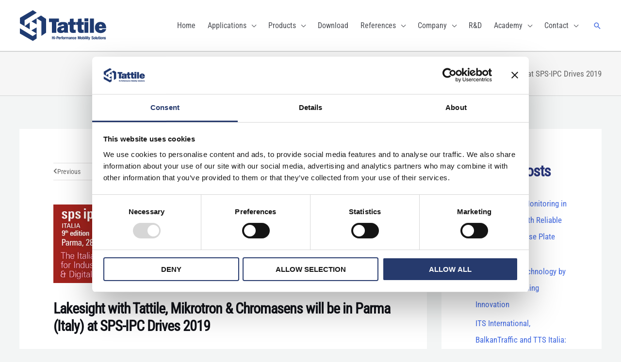

--- FILE ---
content_type: text/html; charset=UTF-8
request_url: https://www.tattile.com/lakesight-with-tattile-mikrotron-chromasens-will-be-in-parma-italy-at-sps-ipc-drives-2019/
body_size: 63085
content:
<!DOCTYPE html>
<html lang="en-US">
<head>
<meta charset="UTF-8">
<meta name="viewport" content="width=device-width, initial-scale=1">
	<link rel="profile" href="https://gmpg.org/xfn/11"> 
	<script type="text/javascript" data-cookieconsent="ignore">
	window.dataLayer = window.dataLayer || [];

	function gtag() {
		dataLayer.push(arguments);
	}

	gtag("consent", "default", {
		ad_personalization: "denied",
		ad_storage: "denied",
		ad_user_data: "denied",
		analytics_storage: "denied",
		functionality_storage: "denied",
		personalization_storage: "denied",
		security_storage: "granted",
		wait_for_update: 500,
	});
	gtag("set", "ads_data_redaction", true);
	</script>
<script type="text/javascript" data-cookieconsent="ignore">
		(function (w, d, s, l, i) {
		w[l] = w[l] || [];
		w[l].push({'gtm.start': new Date().getTime(), event: 'gtm.js'});
		var f = d.getElementsByTagName(s)[0], j = d.createElement(s), dl = l !== 'dataLayer' ? '&l=' + l : '';
		j.async = true;
		j.src = 'https://www.googletagmanager.com/gtm.js?id=' + i + dl;
		f.parentNode.insertBefore(j, f);
	})(
		window,
		document,
		'script',
		'dataLayer',
		'GTM-PR8NJ45'
	);
</script>
<script type="text/javascript"
		id="Cookiebot"
		src="https://consent.cookiebot.com/uc.js"
		data-implementation="wp"
		data-cbid="cb5b8c3b-03b9-4368-a918-4bd4a99444a7"
							data-blockingmode="auto"
	></script>
<link rel="preload" href="https://www.tattile.com/wp-content/astra-local-fonts/roboto/KFOlCnqEu92Fr1MmEU9fBBc4.woff2" as="font" type="font/woff2" crossorigin><link rel="preload" href="https://www.tattile.com/wp-content/astra-local-fonts/roboto-condensed/ieVl2ZhZI2eCN5jzbjEETS9weq8-19K7DQ.woff2" as="font" type="font/woff2" crossorigin><meta name='robots' content='index, follow, max-image-preview:large, max-snippet:-1, max-video-preview:-1' />
	<style>img:is([sizes="auto" i], [sizes^="auto," i]) { contain-intrinsic-size: 3000px 1500px }</style>
	
	<!-- This site is optimized with the Yoast SEO plugin v26.6 - https://yoast.com/wordpress/plugins/seo/ -->
	<link media="all" href="https://www.tattile.com/wp-content/cache/autoptimize/css/autoptimize_54fe2448e404cf9bb771b44ef392a12f.css" rel="stylesheet"><title>Lakesight with Tattile, Mikrotron &amp; Chromasens will be in Parma (Italy) at SPS-IPC Drives 2019 - Tattile: Hi-Performance Mobility Solutions &amp; AI software for ANPR, ALPR cameras</title>
	<link rel="canonical" href="https://www.tattile.com/lakesight-with-tattile-mikrotron-chromasens-will-be-in-parma-italy-at-sps-ipc-drives-2019/" />
	<meta property="og:locale" content="en_US" />
	<meta property="og:type" content="article" />
	<meta property="og:title" content="Lakesight with Tattile, Mikrotron &amp; Chromasens will be in Parma (Italy) at SPS-IPC Drives 2019 - Tattile: Hi-Performance Mobility Solutions &amp; AI software for ANPR, ALPR cameras" />
	<meta property="og:description" content="Lakesight with Tattile, Mikrotron &amp; Chromasens will be in Parma (Italy) at SPS-IPC Drives 2019. Tattile will present its line scan cameras, embedded system on vision controllers and smart cameras; on top, thanks to the line scan cameras and lighting system from Chromasens and to the high-speed cameras and recording solutions from Mikrotron, we can meet the most demanding Machine Vision requests from the market." />
	<meta property="og:url" content="https://www.tattile.com/lakesight-with-tattile-mikrotron-chromasens-will-be-in-parma-italy-at-sps-ipc-drives-2019/" />
	<meta property="og:site_name" content="Tattile: Hi-Performance Mobility Solutions &amp; AI software for ANPR, ALPR cameras" />
	<meta property="article:published_time" content="2019-02-28T16:10:37+00:00" />
	<meta property="article:modified_time" content="2023-12-18T06:39:25+00:00" />
	<meta property="og:image" content="https://www.tattile.com/wp-content/uploads/2019/07/join-tattile-at-SPS-parma.jpg" />
	<meta property="og:image:width" content="1000" />
	<meta property="og:image:height" content="232" />
	<meta property="og:image:type" content="image/jpeg" />
	<meta name="author" content="Redazione Tattile" />
	<meta name="twitter:card" content="summary_large_image" />
	<meta name="twitter:label1" content="Written by" />
	<meta name="twitter:data1" content="Redazione Tattile" />
	<meta name="twitter:label2" content="Est. reading time" />
	<meta name="twitter:data2" content="2 minutes" />
	<script type="application/ld+json" class="yoast-schema-graph">{"@context":"https://schema.org","@graph":[{"@type":"Article","@id":"https://www.tattile.com/lakesight-with-tattile-mikrotron-chromasens-will-be-in-parma-italy-at-sps-ipc-drives-2019/#article","isPartOf":{"@id":"https://www.tattile.com/lakesight-with-tattile-mikrotron-chromasens-will-be-in-parma-italy-at-sps-ipc-drives-2019/"},"author":{"name":"Redazione Tattile","@id":"https://www.tattile.com/#/schema/person/457f56f29a80f8f5ce2fbc745f8d697b"},"headline":"Lakesight with Tattile, Mikrotron &#038; Chromasens will be in Parma (Italy) at SPS-IPC Drives 2019","datePublished":"2019-02-28T16:10:37+00:00","dateModified":"2023-12-18T06:39:25+00:00","mainEntityOfPage":{"@id":"https://www.tattile.com/lakesight-with-tattile-mikrotron-chromasens-will-be-in-parma-italy-at-sps-ipc-drives-2019/"},"wordCount":154,"publisher":{"@id":"https://www.tattile.com/#organization"},"image":{"@id":"https://www.tattile.com/lakesight-with-tattile-mikrotron-chromasens-will-be-in-parma-italy-at-sps-ipc-drives-2019/#primaryimage"},"thumbnailUrl":"https://www.tattile.com/wp-content/uploads/2019/07/join-tattile-at-SPS-parma.jpg","articleSection":["News"],"inLanguage":"en-US"},{"@type":"WebPage","@id":"https://www.tattile.com/lakesight-with-tattile-mikrotron-chromasens-will-be-in-parma-italy-at-sps-ipc-drives-2019/","url":"https://www.tattile.com/lakesight-with-tattile-mikrotron-chromasens-will-be-in-parma-italy-at-sps-ipc-drives-2019/","name":"Lakesight with Tattile, Mikrotron & Chromasens will be in Parma (Italy) at SPS-IPC Drives 2019 - Tattile: Hi-Performance Mobility Solutions &amp; AI software for ANPR, ALPR cameras","isPartOf":{"@id":"https://www.tattile.com/#website"},"primaryImageOfPage":{"@id":"https://www.tattile.com/lakesight-with-tattile-mikrotron-chromasens-will-be-in-parma-italy-at-sps-ipc-drives-2019/#primaryimage"},"image":{"@id":"https://www.tattile.com/lakesight-with-tattile-mikrotron-chromasens-will-be-in-parma-italy-at-sps-ipc-drives-2019/#primaryimage"},"thumbnailUrl":"https://www.tattile.com/wp-content/uploads/2019/07/join-tattile-at-SPS-parma.jpg","datePublished":"2019-02-28T16:10:37+00:00","dateModified":"2023-12-18T06:39:25+00:00","breadcrumb":{"@id":"https://www.tattile.com/lakesight-with-tattile-mikrotron-chromasens-will-be-in-parma-italy-at-sps-ipc-drives-2019/#breadcrumb"},"inLanguage":"en-US","potentialAction":[{"@type":"ReadAction","target":["https://www.tattile.com/lakesight-with-tattile-mikrotron-chromasens-will-be-in-parma-italy-at-sps-ipc-drives-2019/"]}]},{"@type":"ImageObject","inLanguage":"en-US","@id":"https://www.tattile.com/lakesight-with-tattile-mikrotron-chromasens-will-be-in-parma-italy-at-sps-ipc-drives-2019/#primaryimage","url":"https://www.tattile.com/wp-content/uploads/2019/07/join-tattile-at-SPS-parma.jpg","contentUrl":"https://www.tattile.com/wp-content/uploads/2019/07/join-tattile-at-SPS-parma.jpg","width":1000,"height":232,"caption":"join-tattile-at-SPS-parma"},{"@type":"BreadcrumbList","@id":"https://www.tattile.com/lakesight-with-tattile-mikrotron-chromasens-will-be-in-parma-italy-at-sps-ipc-drives-2019/#breadcrumb","itemListElement":[{"@type":"ListItem","position":1,"name":"Home","item":"https://www.tattile.com/"},{"@type":"ListItem","position":2,"name":"News","item":"https://www.tattile.com/category/news/"},{"@type":"ListItem","position":3,"name":"Lakesight with Tattile, Mikrotron &#038; Chromasens will be in Parma (Italy) at SPS-IPC Drives 2019"}]},{"@type":"WebSite","@id":"https://www.tattile.com/#website","url":"https://www.tattile.com/","name":"Tattile: Hi-Performance Mobility Solutions &amp; AI software for ANPR, ALPR cameras","description":"Tattile Hi-performance Mobility Solutions. Automatic number &amp; license plate reading cameras, enforcement camera with videoanalytics for ITS, with BBC and AID","publisher":{"@id":"https://www.tattile.com/#organization"},"potentialAction":[{"@type":"SearchAction","target":{"@type":"EntryPoint","urlTemplate":"https://www.tattile.com/?s={search_term_string}"},"query-input":{"@type":"PropertyValueSpecification","valueRequired":true,"valueName":"search_term_string"}}],"inLanguage":"en-US"},{"@type":"Organization","@id":"https://www.tattile.com/#organization","name":"Tattile: Hi-Performance Mobility Solutions &amp; AI software for ANPR, ALPR cameras","url":"https://www.tattile.com/","logo":{"@type":"ImageObject","inLanguage":"en-US","@id":"https://www.tattile.com/#/schema/logo/image/","url":"https://www.tattile.com/wp-content/uploads/2023/12/tattile-logo-2023.svg","contentUrl":"https://www.tattile.com/wp-content/uploads/2023/12/tattile-logo-2023.svg","caption":"Tattile: Hi-Performance Mobility Solutions &amp; AI software for ANPR, ALPR cameras"},"image":{"@id":"https://www.tattile.com/#/schema/logo/image/"}},{"@type":"Person","@id":"https://www.tattile.com/#/schema/person/457f56f29a80f8f5ce2fbc745f8d697b","name":"Redazione Tattile","url":"https://www.tattile.com/author/redazione-tattile/"}]}</script>
	<!-- / Yoast SEO plugin. -->


<link rel="alternate" type="application/rss+xml" title="Tattile: Hi-Performance Mobility Solutions &amp; AI software for ANPR, ALPR cameras &raquo; Feed" href="https://www.tattile.com/feed/" />
<link rel="alternate" type="application/rss+xml" title="Tattile: Hi-Performance Mobility Solutions &amp; AI software for ANPR, ALPR cameras &raquo; Comments Feed" href="https://www.tattile.com/comments/feed/" />

<style id='astra-theme-css-inline-css'>
.ast-no-sidebar .entry-content .alignfull {margin-left: calc( -50vw + 50%);margin-right: calc( -50vw + 50%);max-width: 100vw;width: 100vw;}.ast-no-sidebar .entry-content .alignwide {margin-left: calc(-41vw + 50%);margin-right: calc(-41vw + 50%);max-width: unset;width: unset;}.ast-no-sidebar .entry-content .alignfull .alignfull,.ast-no-sidebar .entry-content .alignfull .alignwide,.ast-no-sidebar .entry-content .alignwide .alignfull,.ast-no-sidebar .entry-content .alignwide .alignwide,.ast-no-sidebar .entry-content .wp-block-column .alignfull,.ast-no-sidebar .entry-content .wp-block-column .alignwide{width: 100%;margin-left: auto;margin-right: auto;}.wp-block-gallery,.blocks-gallery-grid {margin: 0;}.wp-block-separator {max-width: 100px;}.wp-block-separator.is-style-wide,.wp-block-separator.is-style-dots {max-width: none;}.entry-content .has-2-columns .wp-block-column:first-child {padding-right: 10px;}.entry-content .has-2-columns .wp-block-column:last-child {padding-left: 10px;}@media (max-width: 782px) {.entry-content .wp-block-columns .wp-block-column {flex-basis: 100%;}.entry-content .has-2-columns .wp-block-column:first-child {padding-right: 0;}.entry-content .has-2-columns .wp-block-column:last-child {padding-left: 0;}}body .entry-content .wp-block-latest-posts {margin-left: 0;}body .entry-content .wp-block-latest-posts li {list-style: none;}.ast-no-sidebar .ast-container .entry-content .wp-block-latest-posts {margin-left: 0;}.ast-header-break-point .entry-content .alignwide {margin-left: auto;margin-right: auto;}.entry-content .blocks-gallery-item img {margin-bottom: auto;}.wp-block-pullquote {border-top: 4px solid #555d66;border-bottom: 4px solid #555d66;color: #40464d;}:root{--ast-post-nav-space:0;--ast-container-default-xlg-padding:6.67em;--ast-container-default-lg-padding:5.67em;--ast-container-default-slg-padding:4.34em;--ast-container-default-md-padding:3.34em;--ast-container-default-sm-padding:6.67em;--ast-container-default-xs-padding:2.4em;--ast-container-default-xxs-padding:1.4em;--ast-code-block-background:#EEEEEE;--ast-comment-inputs-background:#FAFAFA;--ast-normal-container-width:1200px;--ast-narrow-container-width:750px;--ast-blog-title-font-weight:normal;--ast-blog-meta-weight:inherit;--ast-global-color-primary:var(--ast-global-color-5);--ast-global-color-secondary:var(--ast-global-color-4);--ast-global-color-alternate-background:var(--ast-global-color-7);--ast-global-color-subtle-background:var(--ast-global-color-6);--ast-bg-style-guide:#F8FAFC;--ast-shadow-style-guide:0px 0px 4px 0 #00000057;--ast-global-dark-bg-style:#fff;--ast-global-dark-lfs:#fbfbfb;--ast-widget-bg-color:#fafafa;--ast-wc-container-head-bg-color:#fbfbfb;--ast-title-layout-bg:#eeeeee;--ast-search-border-color:#e7e7e7;--ast-lifter-hover-bg:#e6e6e6;--ast-gallery-block-color:#000;--srfm-color-input-label:var(--ast-global-color-2);}html{font-size:106.25%;}a,.page-title{color:#29367d;}a:hover,a:focus{color:#4eb5ff;}body,button,input,select,textarea,.ast-button,.ast-custom-button{font-family:'Roboto Condensed',sans-serif;font-weight:400;font-size:17px;font-size:1rem;line-height:var(--ast-body-line-height,1.8em);letter-spacing:0;}blockquote{color:var(--ast-global-color-3);}h1,.entry-content h1,.entry-content h1 a,h2,.entry-content h2,.entry-content h2 a,h3,.entry-content h3,.entry-content h3 a,h4,.entry-content h4,.entry-content h4 a,h5,.entry-content h5,.entry-content h5 a,h6,.entry-content h6,.entry-content h6 a,.site-title,.site-title a{font-family:'Roboto Condensed',sans-serif;font-weight:300;letter-spacing:-1px;}.site-title{font-size:35px;font-size:2.0588235294118rem;display:none;}header .custom-logo-link img{max-width:180px;width:180px;}.astra-logo-svg{width:180px;}.site-header .site-description{font-size:15px;font-size:0.88235294117647rem;display:none;}.entry-title{font-size:30px;font-size:1.7647058823529rem;}.archive .ast-article-post .ast-article-inner,.blog .ast-article-post .ast-article-inner,.archive .ast-article-post .ast-article-inner:hover,.blog .ast-article-post .ast-article-inner:hover{overflow:hidden;}h1,.entry-content h1,.entry-content h1 a{font-size:65px;font-size:3.8235294117647rem;font-weight:300;font-family:'Roboto Condensed',sans-serif;line-height:1.4em;}h2,.entry-content h2,.entry-content h2 a{font-size:43px;font-size:2.5294117647059rem;font-family:'Roboto Condensed',sans-serif;line-height:1.3em;}h3,.entry-content h3,.entry-content h3 a{font-size:28px;font-size:1.6470588235294rem;font-weight:700;font-family:'Roboto Condensed',sans-serif;line-height:1.3em;}h4,.entry-content h4,.entry-content h4 a{font-size:25px;font-size:1.4705882352941rem;line-height:1.2em;font-weight:300;font-family:'Roboto Condensed',sans-serif;}h5,.entry-content h5,.entry-content h5 a{font-size:22px;font-size:1.2941176470588rem;line-height:1.2em;font-weight:300;font-family:'Roboto Condensed',sans-serif;}h6,.entry-content h6,.entry-content h6 a{font-size:19px;font-size:1.1176470588235rem;line-height:1.25em;font-weight:300;font-family:'Roboto Condensed',sans-serif;}::selection{background-color:#29367d;color:#ffffff;}body,h1,.entry-title a,.entry-content h1,.entry-content h1 a,h2,.entry-content h2,.entry-content h2 a,h3,.entry-content h3,.entry-content h3 a,h4,.entry-content h4,.entry-content h4 a,h5,.entry-content h5,.entry-content h5 a,h6,.entry-content h6,.entry-content h6 a{color:var(--ast-global-color-3);}.tagcloud a:hover,.tagcloud a:focus,.tagcloud a.current-item{color:#ffffff;border-color:#29367d;background-color:#29367d;}input:focus,input[type="text"]:focus,input[type="email"]:focus,input[type="url"]:focus,input[type="password"]:focus,input[type="reset"]:focus,input[type="search"]:focus,textarea:focus{border-color:#29367d;}input[type="radio"]:checked,input[type=reset],input[type="checkbox"]:checked,input[type="checkbox"]:hover:checked,input[type="checkbox"]:focus:checked,input[type=range]::-webkit-slider-thumb{border-color:#29367d;background-color:#29367d;box-shadow:none;}.site-footer a:hover + .post-count,.site-footer a:focus + .post-count{background:#29367d;border-color:#29367d;}.single .nav-links .nav-previous,.single .nav-links .nav-next{color:#29367d;}.entry-meta,.entry-meta *{line-height:1.45;color:#29367d;}.entry-meta a:not(.ast-button):hover,.entry-meta a:not(.ast-button):hover *,.entry-meta a:not(.ast-button):focus,.entry-meta a:not(.ast-button):focus *,.page-links > .page-link,.page-links .page-link:hover,.post-navigation a:hover{color:#4eb5ff;}#cat option,.secondary .calendar_wrap thead a,.secondary .calendar_wrap thead a:visited{color:#29367d;}.secondary .calendar_wrap #today,.ast-progress-val span{background:#29367d;}.secondary a:hover + .post-count,.secondary a:focus + .post-count{background:#29367d;border-color:#29367d;}.calendar_wrap #today > a{color:#ffffff;}.page-links .page-link,.single .post-navigation a{color:#29367d;}.ast-header-break-point .main-header-bar .ast-button-wrap .menu-toggle{border-radius:5px;}.ast-search-menu-icon .search-form button.search-submit{padding:0 4px;}.ast-search-menu-icon form.search-form{padding-right:0;}.ast-search-menu-icon.slide-search input.search-field{width:0;}.ast-header-search .ast-search-menu-icon.ast-dropdown-active .search-form,.ast-header-search .ast-search-menu-icon.ast-dropdown-active .search-field:focus{transition:all 0.2s;}.search-form input.search-field:focus{outline:none;}.widget-title,.widget .wp-block-heading{font-size:24px;font-size:1.4117647058824rem;color:var(--ast-global-color-3);}.single .ast-author-details .author-title{color:#4eb5ff;}#secondary,#secondary button,#secondary input,#secondary select,#secondary textarea{font-size:17px;font-size:1rem;}.ast-search-menu-icon.slide-search a:focus-visible:focus-visible,.astra-search-icon:focus-visible,#close:focus-visible,a:focus-visible,.ast-menu-toggle:focus-visible,.site .skip-link:focus-visible,.wp-block-loginout input:focus-visible,.wp-block-search.wp-block-search__button-inside .wp-block-search__inside-wrapper,.ast-header-navigation-arrow:focus-visible,.woocommerce .wc-proceed-to-checkout > .checkout-button:focus-visible,.woocommerce .woocommerce-MyAccount-navigation ul li a:focus-visible,.ast-orders-table__row .ast-orders-table__cell:focus-visible,.woocommerce .woocommerce-order-details .order-again > .button:focus-visible,.woocommerce .woocommerce-message a.button.wc-forward:focus-visible,.woocommerce #minus_qty:focus-visible,.woocommerce #plus_qty:focus-visible,a#ast-apply-coupon:focus-visible,.woocommerce .woocommerce-info a:focus-visible,.woocommerce .astra-shop-summary-wrap a:focus-visible,.woocommerce a.wc-forward:focus-visible,#ast-apply-coupon:focus-visible,.woocommerce-js .woocommerce-mini-cart-item a.remove:focus-visible,#close:focus-visible,.button.search-submit:focus-visible,#search_submit:focus,.normal-search:focus-visible,.ast-header-account-wrap:focus-visible,.woocommerce .ast-on-card-button.ast-quick-view-trigger:focus,.astra-cart-drawer-close:focus,.ast-single-variation:focus,.ast-woocommerce-product-gallery__image:focus,.ast-button:focus{outline-style:dotted;outline-color:inherit;outline-width:thin;}input:focus,input[type="text"]:focus,input[type="email"]:focus,input[type="url"]:focus,input[type="password"]:focus,input[type="reset"]:focus,input[type="search"]:focus,input[type="number"]:focus,textarea:focus,.wp-block-search__input:focus,[data-section="section-header-mobile-trigger"] .ast-button-wrap .ast-mobile-menu-trigger-minimal:focus,.ast-mobile-popup-drawer.active .menu-toggle-close:focus,.woocommerce-ordering select.orderby:focus,#ast-scroll-top:focus,#coupon_code:focus,.woocommerce-page #comment:focus,.woocommerce #reviews #respond input#submit:focus,.woocommerce a.add_to_cart_button:focus,.woocommerce .button.single_add_to_cart_button:focus,.woocommerce .woocommerce-cart-form button:focus,.woocommerce .woocommerce-cart-form__cart-item .quantity .qty:focus,.woocommerce .woocommerce-billing-fields .woocommerce-billing-fields__field-wrapper .woocommerce-input-wrapper > .input-text:focus,.woocommerce #order_comments:focus,.woocommerce #place_order:focus,.woocommerce .woocommerce-address-fields .woocommerce-address-fields__field-wrapper .woocommerce-input-wrapper > .input-text:focus,.woocommerce .woocommerce-MyAccount-content form button:focus,.woocommerce .woocommerce-MyAccount-content .woocommerce-EditAccountForm .woocommerce-form-row .woocommerce-Input.input-text:focus,.woocommerce .ast-woocommerce-container .woocommerce-pagination ul.page-numbers li a:focus,body #content .woocommerce form .form-row .select2-container--default .select2-selection--single:focus,#ast-coupon-code:focus,.woocommerce.woocommerce-js .quantity input[type=number]:focus,.woocommerce-js .woocommerce-mini-cart-item .quantity input[type=number]:focus,.woocommerce p#ast-coupon-trigger:focus{border-style:dotted;border-color:inherit;border-width:thin;}input{outline:none;}.site-logo-img img{ transition:all 0.2s linear;}body .ast-oembed-container *{position:absolute;top:0;width:100%;height:100%;left:0;}body .wp-block-embed-pocket-casts .ast-oembed-container *{position:unset;}.ast-single-post-featured-section + article {margin-top: 2em;}.site-content .ast-single-post-featured-section img {width: 100%;overflow: hidden;object-fit: cover;}.site > .ast-single-related-posts-container {margin-top: 0;}@media (min-width: 922px) {.ast-desktop .ast-container--narrow {max-width: var(--ast-narrow-container-width);margin: 0 auto;}}#secondary {margin: 4em 0 2.5em;word-break: break-word;line-height: 2;}#secondary li {margin-bottom: 0.25em;}#secondary li:last-child {margin-bottom: 0;}@media (max-width: 768px) {.js_active .ast-plain-container.ast-single-post #secondary {margin-top: 1.5em;}}.ast-separate-container.ast-two-container #secondary .widget {background-color: #fff;padding: 2em;margin-bottom: 2em;}@media (min-width: 993px) {.ast-left-sidebar #secondary {padding-right: 60px;}.ast-right-sidebar #secondary {padding-left: 60px;}}@media (max-width: 993px) {.ast-right-sidebar #secondary {padding-left: 30px;}.ast-left-sidebar #secondary {padding-right: 30px;}}@media (max-width:921.9px){#ast-desktop-header{display:none;}}@media (min-width:922px){#ast-mobile-header{display:none;}}@media( max-width: 420px ) {.single .nav-links .nav-previous,.single .nav-links .nav-next {width: 100%;text-align: center;}}.wp-block-buttons.aligncenter{justify-content:center;}@media (max-width:782px){.entry-content .wp-block-columns .wp-block-column{margin-left:0px;}}.wp-block-image.aligncenter{margin-left:auto;margin-right:auto;}.wp-block-table.aligncenter{margin-left:auto;margin-right:auto;}.wp-block-buttons .wp-block-button.is-style-outline .wp-block-button__link.wp-element-button,.ast-outline-button,.wp-block-uagb-buttons-child .uagb-buttons-repeater.ast-outline-button{border-color:#ffffff;border-top-width:2px;border-right-width:2px;border-bottom-width:2px;border-left-width:2px;font-family:'Roboto',sans-serif;font-weight:500;font-size:15px;font-size:0.88235294117647rem;line-height:1em;border-top-left-radius:50px;border-top-right-radius:50px;border-bottom-right-radius:50px;border-bottom-left-radius:50px;}.wp-block-button.is-style-outline .wp-block-button__link:hover,.wp-block-buttons .wp-block-button.is-style-outline .wp-block-button__link:focus,.wp-block-buttons .wp-block-button.is-style-outline > .wp-block-button__link:not(.has-text-color):hover,.wp-block-buttons .wp-block-button.wp-block-button__link.is-style-outline:not(.has-text-color):hover,.ast-outline-button:hover,.ast-outline-button:focus,.wp-block-uagb-buttons-child .uagb-buttons-repeater.ast-outline-button:hover,.wp-block-uagb-buttons-child .uagb-buttons-repeater.ast-outline-button:focus{background-color:#7cc8ff;}.wp-block-button .wp-block-button__link.wp-element-button.is-style-outline:not(.has-background),.wp-block-button.is-style-outline>.wp-block-button__link.wp-element-button:not(.has-background),.ast-outline-button{background-color:#0093fc;}.entry-content[data-ast-blocks-layout] > figure{margin-bottom:1em;}.elementor-widget-container .elementor-loop-container .e-loop-item[data-elementor-type="loop-item"]{width:100%;}@media (max-width:921px){.ast-separate-container #primary,.ast-separate-container #secondary{padding:1.5em 0;}#primary,#secondary{padding:1.5em 0;margin:0;}.ast-left-sidebar #content > .ast-container{display:flex;flex-direction:column-reverse;width:100%;}.ast-separate-container .ast-article-post,.ast-separate-container .ast-article-single{padding:1.5em 2.14em;}.ast-author-box img.avatar{margin:20px 0 0 0;}}@media (max-width:921px){#secondary.secondary{padding-top:0;}.ast-separate-container.ast-right-sidebar #secondary{padding-left:1em;padding-right:1em;}.ast-separate-container.ast-two-container #secondary{padding-left:0;padding-right:0;}.ast-page-builder-template .entry-header #secondary,.ast-page-builder-template #secondary{margin-top:1.5em;}}@media (max-width:921px){.ast-right-sidebar #primary{padding-right:0;}.ast-page-builder-template.ast-left-sidebar #secondary,.ast-page-builder-template.ast-right-sidebar #secondary{padding-right:20px;padding-left:20px;}.ast-right-sidebar #secondary,.ast-left-sidebar #primary{padding-left:0;}.ast-left-sidebar #secondary{padding-right:0;}}@media (min-width:922px){.ast-separate-container.ast-right-sidebar #primary,.ast-separate-container.ast-left-sidebar #primary{border:0;}.search-no-results.ast-separate-container #primary{margin-bottom:4em;}}@media (min-width:922px){.ast-right-sidebar #primary{border-right:1px solid var(--ast-border-color);}.ast-left-sidebar #primary{border-left:1px solid var(--ast-border-color);}.ast-right-sidebar #secondary{border-left:1px solid var(--ast-border-color);margin-left:-1px;}.ast-left-sidebar #secondary{border-right:1px solid var(--ast-border-color);margin-right:-1px;}.ast-separate-container.ast-two-container.ast-right-sidebar #secondary{padding-left:30px;padding-right:0;}.ast-separate-container.ast-two-container.ast-left-sidebar #secondary{padding-right:30px;padding-left:0;}.ast-separate-container.ast-right-sidebar #secondary,.ast-separate-container.ast-left-sidebar #secondary{border:0;margin-left:auto;margin-right:auto;}.ast-separate-container.ast-two-container #secondary .widget:last-child{margin-bottom:0;}}.elementor-widget-button .elementor-button{border-style:solid;text-decoration:none;border-top-width:0px;border-right-width:0px;border-left-width:0px;border-bottom-width:0px;}body .elementor-button.elementor-size-sm,body .elementor-button.elementor-size-xs,body .elementor-button.elementor-size-md,body .elementor-button.elementor-size-lg,body .elementor-button.elementor-size-xl,body .elementor-button{border-top-left-radius:50px;border-top-right-radius:50px;border-bottom-right-radius:50px;border-bottom-left-radius:50px;padding-top:16px;padding-right:40px;padding-bottom:16px;padding-left:40px;}.elementor-widget-button .elementor-button{border-color:#ffffff;background-color:#0093fc;}.elementor-widget-button .elementor-button:hover,.elementor-widget-button .elementor-button:focus{color:#ffffff;background-color:#4eb5ff;border-color:#4eb5ff;}.wp-block-button .wp-block-button__link ,.elementor-widget-button .elementor-button,.elementor-widget-button .elementor-button:visited{color:#ffffff;}.elementor-widget-button .elementor-button{font-family:'Roboto',sans-serif;font-weight:500;font-size:15px;font-size:0.88235294117647rem;line-height:1em;text-transform:uppercase;}body .elementor-button.elementor-size-sm,body .elementor-button.elementor-size-xs,body .elementor-button.elementor-size-md,body .elementor-button.elementor-size-lg,body .elementor-button.elementor-size-xl,body .elementor-button{font-size:15px;font-size:0.88235294117647rem;}.wp-block-button .wp-block-button__link:hover,.wp-block-button .wp-block-button__link:focus{color:#ffffff;background-color:#4eb5ff;border-color:#4eb5ff;}.elementor-widget-heading h1.elementor-heading-title{line-height:1.4em;}.elementor-widget-heading h2.elementor-heading-title{line-height:1.3em;}.elementor-widget-heading h3.elementor-heading-title{line-height:1.3em;}.elementor-widget-heading h4.elementor-heading-title{line-height:1.2em;}.elementor-widget-heading h5.elementor-heading-title{line-height:1.2em;}.elementor-widget-heading h6.elementor-heading-title{line-height:1.25em;}.wp-block-button .wp-block-button__link{border-style:solid;border-top-width:0px;border-right-width:0px;border-left-width:0px;border-bottom-width:0px;border-color:#ffffff;background-color:#0093fc;color:#ffffff;font-family:'Roboto',sans-serif;font-weight:500;line-height:1em;text-transform:uppercase;font-size:15px;font-size:0.88235294117647rem;border-top-left-radius:50px;border-top-right-radius:50px;border-bottom-right-radius:50px;border-bottom-left-radius:50px;padding-top:16px;padding-right:40px;padding-bottom:16px;padding-left:40px;}.menu-toggle,button,.ast-button,.ast-custom-button,.button,input#submit,input[type="button"],input[type="submit"],input[type="reset"]{border-style:solid;border-top-width:0px;border-right-width:0px;border-left-width:0px;border-bottom-width:0px;color:#ffffff;border-color:#ffffff;background-color:#0093fc;padding-top:16px;padding-right:40px;padding-bottom:16px;padding-left:40px;font-family:'Roboto',sans-serif;font-weight:500;font-size:15px;font-size:0.88235294117647rem;line-height:1em;text-transform:uppercase;border-top-left-radius:50px;border-top-right-radius:50px;border-bottom-right-radius:50px;border-bottom-left-radius:50px;}button:focus,.menu-toggle:hover,button:hover,.ast-button:hover,.ast-custom-button:hover .button:hover,.ast-custom-button:hover ,input[type=reset]:hover,input[type=reset]:focus,input#submit:hover,input#submit:focus,input[type="button"]:hover,input[type="button"]:focus,input[type="submit"]:hover,input[type="submit"]:focus{color:#ffffff;background-color:#4eb5ff;border-color:#4eb5ff;}@media (max-width:921px){.ast-mobile-header-stack .main-header-bar .ast-search-menu-icon{display:inline-block;}.ast-header-break-point.ast-header-custom-item-outside .ast-mobile-header-stack .main-header-bar .ast-search-icon{margin:0;}.ast-comment-avatar-wrap img{max-width:2.5em;}.ast-comment-meta{padding:0 1.8888em 1.3333em;}.ast-separate-container .ast-comment-list li.depth-1{padding:1.5em 2.14em;}.ast-separate-container .comment-respond{padding:2em 2.14em;}}@media (min-width:544px){.ast-container{max-width:100%;}}@media (max-width:544px){.ast-separate-container .ast-article-post,.ast-separate-container .ast-article-single,.ast-separate-container .comments-title,.ast-separate-container .ast-archive-description{padding:1.5em 1em;}.ast-separate-container #content .ast-container{padding-left:0.54em;padding-right:0.54em;}.ast-separate-container .ast-comment-list .bypostauthor{padding:.5em;}.ast-search-menu-icon.ast-dropdown-active .search-field{width:170px;}.ast-separate-container #secondary{padding-top:0;}.ast-separate-container.ast-two-container #secondary .widget{margin-bottom:1.5em;padding-left:1em;padding-right:1em;}}@media (max-width:921px){.ast-header-break-point .ast-search-menu-icon.slide-search .search-form{right:0;}.ast-header-break-point .ast-mobile-header-stack .ast-search-menu-icon.slide-search .search-form{right:-1em;}} #ast-mobile-header .ast-site-header-cart-li a{pointer-events:none;}body,.ast-separate-container{background-color:var(--ast-global-color-4);background-image:none;}.ast-no-sidebar.ast-separate-container .entry-content .alignfull {margin-left: -6.67em;margin-right: -6.67em;width: auto;}@media (max-width: 1200px) {.ast-no-sidebar.ast-separate-container .entry-content .alignfull {margin-left: -2.4em;margin-right: -2.4em;}}@media (max-width: 768px) {.ast-no-sidebar.ast-separate-container .entry-content .alignfull {margin-left: -2.14em;margin-right: -2.14em;}}@media (max-width: 544px) {.ast-no-sidebar.ast-separate-container .entry-content .alignfull {margin-left: -1em;margin-right: -1em;}}.ast-no-sidebar.ast-separate-container .entry-content .alignwide {margin-left: -20px;margin-right: -20px;}.ast-no-sidebar.ast-separate-container .entry-content .wp-block-column .alignfull,.ast-no-sidebar.ast-separate-container .entry-content .wp-block-column .alignwide {margin-left: auto;margin-right: auto;width: 100%;}@media (max-width:921px){.site-title{display:none;}.site-header .site-description{display:none;}h1,.entry-content h1,.entry-content h1 a{font-size:30px;}h2,.entry-content h2,.entry-content h2 a{font-size:25px;}h3,.entry-content h3,.entry-content h3 a{font-size:20px;}}@media (max-width:544px){.site-title{display:none;}.site-header .site-description{display:none;}h1,.entry-content h1,.entry-content h1 a{font-size:30px;}h2,.entry-content h2,.entry-content h2 a{font-size:25px;}h3,.entry-content h3,.entry-content h3 a{font-size:20px;}header .custom-logo-link img,.ast-header-break-point .site-branding img,.ast-header-break-point .custom-logo-link img{max-width:150px;width:150px;}.astra-logo-svg{width:150px;}.ast-header-break-point .site-logo-img .custom-mobile-logo-link img{max-width:150px;}}@media (max-width:921px){html{font-size:96.9%;}}@media (max-width:544px){html{font-size:96.9%;}}@media (min-width:922px){.ast-container{max-width:1240px;}}@font-face {font-family: "Astra";src: url(https://www.tattile.com/wp-content/themes/astra/assets/fonts/astra.woff) format("woff"),url(https://www.tattile.com/wp-content/themes/astra/assets/fonts/astra.ttf) format("truetype"),url(https://www.tattile.com/wp-content/themes/astra/assets/fonts/astra.svg#astra) format("svg");font-weight: normal;font-style: normal;font-display: fallback;}@media (min-width:922px){.main-header-menu .sub-menu .menu-item.ast-left-align-sub-menu:hover > .sub-menu,.main-header-menu .sub-menu .menu-item.ast-left-align-sub-menu.focus > .sub-menu{margin-left:-2px;}}.site .comments-area{padding-bottom:3em;}.footer-widget-area[data-section^="section-fb-html-"] .ast-builder-html-element{text-align:center;}.astra-icon-down_arrow::after {content: "\e900";font-family: Astra;}.astra-icon-close::after {content: "\e5cd";font-family: Astra;}.astra-icon-drag_handle::after {content: "\e25d";font-family: Astra;}.astra-icon-format_align_justify::after {content: "\e235";font-family: Astra;}.astra-icon-menu::after {content: "\e5d2";font-family: Astra;}.astra-icon-reorder::after {content: "\e8fe";font-family: Astra;}.astra-icon-search::after {content: "\e8b6";font-family: Astra;}.astra-icon-zoom_in::after {content: "\e56b";font-family: Astra;}.astra-icon-check-circle::after {content: "\e901";font-family: Astra;}.astra-icon-shopping-cart::after {content: "\f07a";font-family: Astra;}.astra-icon-shopping-bag::after {content: "\f290";font-family: Astra;}.astra-icon-shopping-basket::after {content: "\f291";font-family: Astra;}.astra-icon-circle-o::after {content: "\e903";font-family: Astra;}.astra-icon-certificate::after {content: "\e902";font-family: Astra;}blockquote {padding: 1.2em;}:root .has-ast-global-color-0-color{color:var(--ast-global-color-0);}:root .has-ast-global-color-0-background-color{background-color:var(--ast-global-color-0);}:root .wp-block-button .has-ast-global-color-0-color{color:var(--ast-global-color-0);}:root .wp-block-button .has-ast-global-color-0-background-color{background-color:var(--ast-global-color-0);}:root .has-ast-global-color-1-color{color:var(--ast-global-color-1);}:root .has-ast-global-color-1-background-color{background-color:var(--ast-global-color-1);}:root .wp-block-button .has-ast-global-color-1-color{color:var(--ast-global-color-1);}:root .wp-block-button .has-ast-global-color-1-background-color{background-color:var(--ast-global-color-1);}:root .has-ast-global-color-2-color{color:var(--ast-global-color-2);}:root .has-ast-global-color-2-background-color{background-color:var(--ast-global-color-2);}:root .wp-block-button .has-ast-global-color-2-color{color:var(--ast-global-color-2);}:root .wp-block-button .has-ast-global-color-2-background-color{background-color:var(--ast-global-color-2);}:root .has-ast-global-color-3-color{color:var(--ast-global-color-3);}:root .has-ast-global-color-3-background-color{background-color:var(--ast-global-color-3);}:root .wp-block-button .has-ast-global-color-3-color{color:var(--ast-global-color-3);}:root .wp-block-button .has-ast-global-color-3-background-color{background-color:var(--ast-global-color-3);}:root .has-ast-global-color-4-color{color:var(--ast-global-color-4);}:root .has-ast-global-color-4-background-color{background-color:var(--ast-global-color-4);}:root .wp-block-button .has-ast-global-color-4-color{color:var(--ast-global-color-4);}:root .wp-block-button .has-ast-global-color-4-background-color{background-color:var(--ast-global-color-4);}:root .has-ast-global-color-5-color{color:var(--ast-global-color-5);}:root .has-ast-global-color-5-background-color{background-color:var(--ast-global-color-5);}:root .wp-block-button .has-ast-global-color-5-color{color:var(--ast-global-color-5);}:root .wp-block-button .has-ast-global-color-5-background-color{background-color:var(--ast-global-color-5);}:root .has-ast-global-color-6-color{color:var(--ast-global-color-6);}:root .has-ast-global-color-6-background-color{background-color:var(--ast-global-color-6);}:root .wp-block-button .has-ast-global-color-6-color{color:var(--ast-global-color-6);}:root .wp-block-button .has-ast-global-color-6-background-color{background-color:var(--ast-global-color-6);}:root .has-ast-global-color-7-color{color:var(--ast-global-color-7);}:root .has-ast-global-color-7-background-color{background-color:var(--ast-global-color-7);}:root .wp-block-button .has-ast-global-color-7-color{color:var(--ast-global-color-7);}:root .wp-block-button .has-ast-global-color-7-background-color{background-color:var(--ast-global-color-7);}:root .has-ast-global-color-8-color{color:var(--ast-global-color-8);}:root .has-ast-global-color-8-background-color{background-color:var(--ast-global-color-8);}:root .wp-block-button .has-ast-global-color-8-color{color:var(--ast-global-color-8);}:root .wp-block-button .has-ast-global-color-8-background-color{background-color:var(--ast-global-color-8);}:root{--ast-global-color-0:#172cfa;--ast-global-color-1:#4175fc;--ast-global-color-2:#101218;--ast-global-color-3:#494B51;--ast-global-color-4:#F3F5F5;--ast-global-color-5:#FFFFFF;--ast-global-color-6:#000000;--ast-global-color-7:#4B4F58;--ast-global-color-8:#F6F7F8;}:root {--ast-border-color : #dddddd;}.site .site-content #primary .ast-article-single,.ast-separate-container .site-content #secondary .widget{padding-top:70px;padding-bottom:70px;padding-left:70px;padding-right:70px;}@media (max-width:921px){.site .site-content #primary .ast-article-single,.ast-separate-container .site-content #secondary .widget{padding-top:30px;padding-bottom:30px;padding-left:30px;padding-right:30px;}}@media (max-width:544px){.site .site-content #primary .ast-article-single,.ast-separate-container .site-content #secondary .widget{padding-top:20px;padding-bottom:20px;padding-left:20px;padding-right:20px;}}.ast-single-entry-banner {-js-display: flex;display: flex;flex-direction: column;justify-content: center;text-align: center;position: relative;background: var(--ast-title-layout-bg);}.ast-single-entry-banner[data-banner-layout="layout-1"] {max-width: 1200px;background: inherit;padding: 20px 0;}.ast-single-entry-banner[data-banner-width-type="custom"] {margin: 0 auto;width: 100%;}.ast-single-entry-banner + .site-content .entry-header {margin-bottom: 0;}.site .ast-author-avatar {--ast-author-avatar-size: ;}a.ast-underline-text {text-decoration: underline;}.ast-container > .ast-terms-link {position: relative;display: block;}a.ast-button.ast-badge-tax {padding: 4px 8px;border-radius: 3px;font-size: inherit;}header.entry-header .entry-title{font-size:30px;font-size:1.7647058823529rem;}header.entry-header > *:not(:last-child){margin-bottom:10px;}.ast-archive-entry-banner {-js-display: flex;display: flex;flex-direction: column;justify-content: center;text-align: center;position: relative;background: var(--ast-title-layout-bg);}.ast-archive-entry-banner[data-banner-width-type="custom"] {margin: 0 auto;width: 100%;}.ast-archive-entry-banner[data-banner-layout="layout-1"] {background: inherit;padding: 20px 0;text-align: left;}body.archive .ast-archive-description{max-width:1200px;width:100%;text-align:left;padding-top:3em;padding-right:3em;padding-bottom:3em;padding-left:3em;}body.archive .ast-archive-description .ast-archive-title,body.archive .ast-archive-description .ast-archive-title *{font-size:40px;font-size:2.3529411764706rem;}body.archive .ast-archive-description > *:not(:last-child){margin-bottom:10px;}@media (max-width:921px){body.archive .ast-archive-description{text-align:left;}}@media (max-width:544px){body.archive .ast-archive-description{text-align:left;}}.ast-breadcrumbs .trail-browse,.ast-breadcrumbs .trail-items,.ast-breadcrumbs .trail-items li{display:inline-block;margin:0;padding:0;border:none;background:inherit;text-indent:0;text-decoration:none;}.ast-breadcrumbs .trail-browse{font-size:inherit;font-style:inherit;font-weight:inherit;color:inherit;}.ast-breadcrumbs .trail-items{list-style:none;}.trail-items li::after{padding:0 0.3em;content:"\00bb";}.trail-items li:last-of-type::after{display:none;}h1,.entry-content h1,h2,.entry-content h2,h3,.entry-content h3,h4,.entry-content h4,h5,.entry-content h5,h6,.entry-content h6{color:var(--ast-global-color-2);}@media (max-width:921px){.ast-builder-grid-row-container.ast-builder-grid-row-tablet-3-firstrow .ast-builder-grid-row > *:first-child,.ast-builder-grid-row-container.ast-builder-grid-row-tablet-3-lastrow .ast-builder-grid-row > *:last-child{grid-column:1 / -1;}}@media (max-width:544px){.ast-builder-grid-row-container.ast-builder-grid-row-mobile-3-firstrow .ast-builder-grid-row > *:first-child,.ast-builder-grid-row-container.ast-builder-grid-row-mobile-3-lastrow .ast-builder-grid-row > *:last-child{grid-column:1 / -1;}}.ast-builder-layout-element[data-section="title_tagline"]{display:flex;}@media (max-width:921px){.ast-header-break-point .ast-builder-layout-element[data-section="title_tagline"]{display:flex;}}@media (max-width:544px){.ast-header-break-point .ast-builder-layout-element[data-section="title_tagline"]{display:flex;}}.ast-builder-menu-1{font-family:inherit;font-weight:500;}.ast-builder-menu-1 .menu-item > .menu-link{font-size:16px;font-size:0.94117647058824rem;color:var(--ast-global-color-3);padding-top:0px;padding-bottom:0px;padding-left:15px;padding-right:10px;}.ast-builder-menu-1 .menu-item > .ast-menu-toggle{color:var(--ast-global-color-3);}.ast-builder-menu-1 .menu-item:hover > .menu-link,.ast-builder-menu-1 .inline-on-mobile .menu-item:hover > .ast-menu-toggle{color:#0093fc;}.ast-builder-menu-1 .menu-item:hover > .ast-menu-toggle{color:#0093fc;}.ast-builder-menu-1 .menu-item.current-menu-item > .menu-link,.ast-builder-menu-1 .inline-on-mobile .menu-item.current-menu-item > .ast-menu-toggle,.ast-builder-menu-1 .current-menu-ancestor > .menu-link{color:#0093fc;}.ast-builder-menu-1 .menu-item.current-menu-item > .ast-menu-toggle{color:#0093fc;}.ast-builder-menu-1 .sub-menu,.ast-builder-menu-1 .inline-on-mobile .sub-menu{border-top-width:0px;border-bottom-width:0px;border-right-width:0px;border-left-width:0px;border-color:#0093fc;border-style:solid;}.ast-builder-menu-1 .sub-menu .sub-menu{top:0px;}.ast-builder-menu-1 .main-header-menu > .menu-item > .sub-menu,.ast-builder-menu-1 .main-header-menu > .menu-item > .astra-full-megamenu-wrapper{margin-top:2px;}.ast-desktop .ast-builder-menu-1 .main-header-menu > .menu-item > .sub-menu:before,.ast-desktop .ast-builder-menu-1 .main-header-menu > .menu-item > .astra-full-megamenu-wrapper:before{height:calc( 2px + 0px + 5px );}.ast-builder-menu-1 .menu-item.menu-item-has-children > .ast-menu-toggle{top:0px;right:calc( 10px - 0.907em );}.ast-desktop .ast-builder-menu-1 .menu-item .sub-menu .menu-link{border-style:none;}@media (max-width:921px){.ast-header-break-point .ast-builder-menu-1 .main-header-menu .menu-item > .menu-link{padding-top:0px;padding-bottom:0px;padding-left:20px;padding-right:20px;}.ast-header-break-point .ast-builder-menu-1 .menu-item.menu-item-has-children > .ast-menu-toggle{top:0px;right:calc( 20px - 0.907em );}.ast-builder-menu-1 .inline-on-mobile .menu-item.menu-item-has-children > .ast-menu-toggle{right:-15px;}.ast-builder-menu-1 .menu-item-has-children > .menu-link:after{content:unset;}.ast-builder-menu-1 .main-header-menu > .menu-item > .sub-menu,.ast-builder-menu-1 .main-header-menu > .menu-item > .astra-full-megamenu-wrapper{margin-top:0;}}@media (max-width:544px){.ast-header-break-point .ast-builder-menu-1 .menu-item.menu-item-has-children > .ast-menu-toggle{top:0;}.ast-builder-menu-1 .main-header-menu > .menu-item > .sub-menu,.ast-builder-menu-1 .main-header-menu > .menu-item > .astra-full-megamenu-wrapper{margin-top:0;}.ast-builder-menu-1 .main-header-menu,.ast-builder-menu-1 .main-header-menu .sub-menu{background-color:var(--ast-global-color-4);background-image:none;}}.ast-builder-menu-1{display:flex;}@media (max-width:921px){.ast-header-break-point .ast-builder-menu-1{display:flex;}}@media (max-width:544px){.ast-header-break-point .ast-builder-menu-1{display:flex;}}.ast-desktop .ast-menu-hover-style-underline > .menu-item > .menu-link:before,.ast-desktop .ast-menu-hover-style-overline > .menu-item > .menu-link:before {content: "";position: absolute;width: 100%;right: 50%;height: 1px;background-color: transparent;transform: scale(0,0) translate(-50%,0);transition: transform .3s ease-in-out,color .0s ease-in-out;}.ast-desktop .ast-menu-hover-style-underline > .menu-item:hover > .menu-link:before,.ast-desktop .ast-menu-hover-style-overline > .menu-item:hover > .menu-link:before {width: calc(100% - 1.2em);background-color: currentColor;transform: scale(1,1) translate(50%,0);}.ast-desktop .ast-menu-hover-style-underline > .menu-item > .menu-link:before {bottom: 0;}.ast-desktop .ast-menu-hover-style-overline > .menu-item > .menu-link:before {top: 0;}.ast-desktop .ast-menu-hover-style-zoom > .menu-item > .menu-link:hover {transition: all .3s ease;transform: scale(1.2);}.main-header-bar .main-header-bar-navigation .ast-search-icon {display: block;z-index: 4;position: relative;}.ast-search-icon .ast-icon {z-index: 4;}.ast-search-icon {z-index: 4;position: relative;line-height: normal;}.main-header-bar .ast-search-menu-icon .search-form {background-color: #ffffff;}.ast-search-menu-icon.ast-dropdown-active.slide-search .search-form {visibility: visible;opacity: 1;}.ast-search-menu-icon .search-form {border: 1px solid var(--ast-search-border-color);line-height: normal;padding: 0 3em 0 0;border-radius: 2px;display: inline-block;-webkit-backface-visibility: hidden;backface-visibility: hidden;position: relative;color: inherit;background-color: #fff;}.ast-search-menu-icon .astra-search-icon {-js-display: flex;display: flex;line-height: normal;}.ast-search-menu-icon .astra-search-icon:focus {outline: none;}.ast-search-menu-icon .search-field {border: none;background-color: transparent;transition: all .3s;border-radius: inherit;color: inherit;font-size: inherit;width: 0;color: #757575;}.ast-search-menu-icon .search-submit {display: none;background: none;border: none;font-size: 1.3em;color: #757575;}.ast-search-menu-icon.ast-dropdown-active {visibility: visible;opacity: 1;position: relative;}.ast-search-menu-icon.ast-dropdown-active .search-field,.ast-dropdown-active.ast-search-menu-icon.slide-search input.search-field {width: 235px;}.ast-header-search .ast-search-menu-icon.slide-search .search-form,.ast-header-search .ast-search-menu-icon.ast-inline-search .search-form {-js-display: flex;display: flex;align-items: center;}.ast-search-menu-icon.ast-inline-search .search-field {width : 100%;padding : 0.60em;padding-right : 5.5em;transition: all 0.2s;}.site-header-section-left .ast-search-menu-icon.slide-search .search-form {padding-left: 2em;padding-right: unset;left: -1em;right: unset;}.site-header-section-left .ast-search-menu-icon.slide-search .search-form .search-field {margin-right: unset;}.ast-search-menu-icon.slide-search .search-form {-webkit-backface-visibility: visible;backface-visibility: visible;visibility: hidden;opacity: 0;transition: all .2s;position: absolute;z-index: 3;right: -1em;top: 50%;transform: translateY(-50%);}.ast-header-search .ast-search-menu-icon .search-form .search-field:-ms-input-placeholder,.ast-header-search .ast-search-menu-icon .search-form .search-field:-ms-input-placeholder{opacity:0.5;}.ast-header-search .ast-search-menu-icon.slide-search .search-form,.ast-header-search .ast-search-menu-icon.ast-inline-search .search-form{-js-display:flex;display:flex;align-items:center;}.ast-builder-layout-element.ast-header-search{height:auto;}.ast-header-search .astra-search-icon{font-size:18px;}@media (max-width:921px){.ast-header-search .astra-search-icon{font-size:28px;}}@media (max-width:544px){.ast-header-search .astra-search-icon{font-size:20px;}}.ast-header-search{display:flex;}@media (max-width:921px){.ast-header-break-point .ast-header-search{display:flex;}}@media (max-width:544px){.ast-header-break-point .ast-header-search{display:flex;}}.site-below-footer-wrap{padding-top:20px;padding-bottom:20px;}.site-below-footer-wrap[data-section="section-below-footer-builder"]{background-color:#19214d;background-image:none;min-height:30px;border-style:solid;border-width:0px;border-top-width:1px;border-top-color:var(--ast-global-color-subtle-background,--ast-global-color-6);}.site-below-footer-wrap[data-section="section-below-footer-builder"] .ast-builder-grid-row{max-width:1200px;min-height:30px;margin-left:auto;margin-right:auto;}.site-below-footer-wrap[data-section="section-below-footer-builder"] .ast-builder-grid-row,.site-below-footer-wrap[data-section="section-below-footer-builder"] .site-footer-section{align-items:flex-start;}.site-below-footer-wrap[data-section="section-below-footer-builder"].ast-footer-row-inline .site-footer-section{display:flex;margin-bottom:0;}.ast-builder-grid-row-full .ast-builder-grid-row{grid-template-columns:1fr;}@media (max-width:921px){.site-below-footer-wrap[data-section="section-below-footer-builder"].ast-footer-row-tablet-inline .site-footer-section{display:flex;margin-bottom:0;}.site-below-footer-wrap[data-section="section-below-footer-builder"].ast-footer-row-tablet-stack .site-footer-section{display:block;margin-bottom:10px;}.ast-builder-grid-row-container.ast-builder-grid-row-tablet-full .ast-builder-grid-row{grid-template-columns:1fr;}}@media (max-width:544px){.site-below-footer-wrap[data-section="section-below-footer-builder"].ast-footer-row-mobile-inline .site-footer-section{display:flex;margin-bottom:0;}.site-below-footer-wrap[data-section="section-below-footer-builder"].ast-footer-row-mobile-stack .site-footer-section{display:block;margin-bottom:10px;}.ast-builder-grid-row-container.ast-builder-grid-row-mobile-full .ast-builder-grid-row{grid-template-columns:1fr;}}.site-below-footer-wrap[data-section="section-below-footer-builder"]{padding-top:30px;padding-bottom:30px;padding-left:15px;padding-right:15px;}@media (max-width:921px){.site-below-footer-wrap[data-section="section-below-footer-builder"]{padding-top:30px;padding-bottom:20px;padding-left:15px;padding-right:15px;}}@media (max-width:544px){.site-below-footer-wrap[data-section="section-below-footer-builder"]{padding-top:30px;padding-bottom:15px;padding-left:15px;padding-right:15px;}}.site-below-footer-wrap[data-section="section-below-footer-builder"]{display:grid;}@media (max-width:921px){.ast-header-break-point .site-below-footer-wrap[data-section="section-below-footer-builder"]{display:grid;}}@media (max-width:544px){.ast-header-break-point .site-below-footer-wrap[data-section="section-below-footer-builder"]{display:grid;}}.ast-builder-html-element img.alignnone{display:inline-block;}.ast-builder-html-element p:first-child{margin-top:0;}.ast-builder-html-element p:last-child{margin-bottom:0;}.ast-header-break-point .main-header-bar .ast-builder-html-element{line-height:1.85714285714286;}.footer-widget-area[data-section="section-fb-html-1"] .ast-builder-html-element{color:var(--ast-global-color-4);}@media (max-width:544px){.footer-widget-area[data-section="section-fb-html-1"] .ast-builder-html-element{font-size:16px;font-size:0.94117647058824rem;}}@media (max-width:544px){.footer-widget-area[data-section="section-fb-html-1"]{font-size:16px;font-size:0.94117647058824rem;}}.footer-widget-area[data-section="section-fb-html-1"]{display:block;}@media (max-width:921px){.ast-header-break-point .footer-widget-area[data-section="section-fb-html-1"]{display:block;}}@media (max-width:544px){.ast-header-break-point .footer-widget-area[data-section="section-fb-html-1"]{display:block;}}.footer-widget-area[data-section="section-fb-html-1"] .ast-builder-html-element{text-align:center;}@media (max-width:921px){.footer-widget-area[data-section="section-fb-html-1"] .ast-builder-html-element{text-align:center;}}@media (max-width:544px){.footer-widget-area[data-section="section-fb-html-1"] .ast-builder-html-element{text-align:center;}}.ast-social-stack-desktop .ast-builder-social-element,.ast-social-stack-tablet .ast-builder-social-element,.ast-social-stack-mobile .ast-builder-social-element {margin-top: 6px;margin-bottom: 6px;}.social-show-label-true .ast-builder-social-element {width: auto;padding: 0 0.4em;}[data-section^="section-fb-social-icons-"] .footer-social-inner-wrap {text-align: center;}.ast-footer-social-wrap {width: 100%;}.ast-footer-social-wrap .ast-builder-social-element:first-child {margin-left: 0;}.ast-footer-social-wrap .ast-builder-social-element:last-child {margin-right: 0;}.ast-header-social-wrap .ast-builder-social-element:first-child {margin-left: 0;}.ast-header-social-wrap .ast-builder-social-element:last-child {margin-right: 0;}.ast-builder-social-element {line-height: 1;color: var(--ast-global-color-2);background: transparent;vertical-align: middle;transition: all 0.01s;margin-left: 6px;margin-right: 6px;justify-content: center;align-items: center;}.ast-builder-social-element .social-item-label {padding-left: 6px;}.ast-footer-social-1-wrap .ast-builder-social-element,.ast-footer-social-1-wrap .social-show-label-true .ast-builder-social-element{margin-left:5px;margin-right:5px;padding:4px;border-top-left-radius:2px;border-top-right-radius:2px;border-bottom-right-radius:2px;border-bottom-left-radius:2px;}.ast-footer-social-1-wrap .ast-builder-social-element svg{width:18px;height:18px;}.ast-footer-social-1-wrap .ast-social-icon-image-wrap{margin:4px;}.ast-footer-social-1-wrap{margin-top:20px;margin-bottom:0px;}.ast-footer-social-1-wrap .ast-social-color-type-custom svg{fill:var(--ast-global-color-2);}.ast-footer-social-1-wrap .ast-builder-social-element{background:#4170d5;}.ast-footer-social-1-wrap .ast-social-color-type-custom .ast-builder-social-element:hover{color:#ffffff;background:var(--ast-global-color-1);}.ast-footer-social-1-wrap .ast-social-color-type-custom .ast-builder-social-element:hover svg{fill:#ffffff;}.ast-footer-social-1-wrap .ast-social-color-type-custom .social-item-label{color:var(--ast-global-color-2);}.ast-footer-social-1-wrap .ast-builder-social-element:hover .social-item-label{color:#ffffff;}[data-section="section-fb-social-icons-1"] .footer-social-inner-wrap{text-align:left;}@media (max-width:921px){.ast-footer-social-1-wrap{margin-top:25px;margin-bottom:25px;margin-left:0px;margin-right:0px;}[data-section="section-fb-social-icons-1"] .footer-social-inner-wrap{text-align:left;}}@media (max-width:544px){.ast-footer-social-1-wrap{margin-top:30px;margin-bottom:30px;margin-left:0px;margin-right:0px;}[data-section="section-fb-social-icons-1"] .footer-social-inner-wrap{text-align:center;}}.ast-builder-layout-element[data-section="section-fb-social-icons-1"]{display:flex;}@media (max-width:921px){.ast-header-break-point .ast-builder-layout-element[data-section="section-fb-social-icons-1"]{display:flex;}}@media (max-width:544px){.ast-header-break-point .ast-builder-layout-element[data-section="section-fb-social-icons-1"]{display:none;}}.ast-footer-social-2-wrap .ast-builder-social-element,.ast-footer-social-2-wrap .social-show-label-true .ast-builder-social-element{margin-left:5px;margin-right:5px;padding:4px;border-top-left-radius:2px;border-top-right-radius:2px;border-bottom-right-radius:2px;border-bottom-left-radius:2px;}.ast-footer-social-2-wrap .ast-builder-social-element svg{width:18px;height:18px;}.ast-footer-social-2-wrap .ast-social-icon-image-wrap{margin:4px;}.ast-footer-social-2-wrap{margin-bottom:55px;}.ast-footer-social-2-wrap .ast-social-color-type-custom svg{fill:var(--ast-global-color-2);}.ast-footer-social-2-wrap .ast-builder-social-element{background:#4170d5;}.ast-footer-social-2-wrap .ast-social-color-type-custom .ast-builder-social-element:hover{color:#ffffff;background:var(--ast-global-color-1);}.ast-footer-social-2-wrap .ast-social-color-type-custom .ast-builder-social-element:hover svg{fill:#ffffff;}.ast-footer-social-2-wrap .ast-social-color-type-custom .social-item-label{color:var(--ast-global-color-2);}.ast-footer-social-2-wrap .ast-builder-social-element:hover .social-item-label{color:#ffffff;}[data-section="section-fb-social-icons-2"] .footer-social-inner-wrap{text-align:right;}@media (max-width:921px){.ast-footer-social-2-wrap{margin-top:25px;margin-bottom:25px;margin-left:0px;margin-right:0px;}[data-section="section-fb-social-icons-2"] .footer-social-inner-wrap{text-align:left;}}@media (max-width:544px){.ast-footer-social-2-wrap{margin-top:30px;margin-bottom:30px;margin-left:0px;margin-right:0px;}[data-section="section-fb-social-icons-2"] .footer-social-inner-wrap{text-align:center;}}.ast-builder-layout-element[data-section="section-fb-social-icons-2"]{display:none;}@media (max-width:921px){.ast-header-break-point .ast-builder-layout-element[data-section="section-fb-social-icons-2"]{display:none;}}@media (max-width:544px){.ast-header-break-point .ast-builder-layout-element[data-section="section-fb-social-icons-2"]{display:flex;}}.site-footer{background-color:var(--ast-global-color-5);background-image:none;}.site-primary-footer-wrap{padding-top:45px;padding-bottom:45px;}.site-primary-footer-wrap[data-section="section-primary-footer-builder"]{background-color:#29367d;background-image:none;}.site-primary-footer-wrap[data-section="section-primary-footer-builder"] .ast-builder-grid-row{max-width:1200px;margin-left:auto;margin-right:auto;}.site-primary-footer-wrap[data-section="section-primary-footer-builder"] .ast-builder-grid-row,.site-primary-footer-wrap[data-section="section-primary-footer-builder"] .site-footer-section{align-items:flex-start;}.site-primary-footer-wrap[data-section="section-primary-footer-builder"].ast-footer-row-inline .site-footer-section{display:flex;margin-bottom:0;}.ast-builder-grid-row-4-equal .ast-builder-grid-row{grid-template-columns:repeat( 4,1fr );}@media (max-width:921px){.site-primary-footer-wrap[data-section="section-primary-footer-builder"].ast-footer-row-tablet-inline .site-footer-section{display:flex;margin-bottom:0;}.site-primary-footer-wrap[data-section="section-primary-footer-builder"].ast-footer-row-tablet-stack .site-footer-section{display:block;margin-bottom:10px;}.ast-builder-grid-row-container.ast-builder-grid-row-tablet-2-equal .ast-builder-grid-row{grid-template-columns:repeat( 2,1fr );}}@media (max-width:544px){.site-primary-footer-wrap[data-section="section-primary-footer-builder"].ast-footer-row-mobile-inline .site-footer-section{display:flex;margin-bottom:0;}.site-primary-footer-wrap[data-section="section-primary-footer-builder"].ast-footer-row-mobile-stack .site-footer-section{display:block;margin-bottom:10px;}.ast-builder-grid-row-container.ast-builder-grid-row-mobile-full .ast-builder-grid-row{grid-template-columns:1fr;}}.site-primary-footer-wrap[data-section="section-primary-footer-builder"]{padding-top:80px;padding-bottom:80px;padding-left:30px;padding-right:30px;}@media (max-width:921px){.site-primary-footer-wrap[data-section="section-primary-footer-builder"]{padding-top:60px;padding-bottom:60px;padding-left:25px;padding-right:25px;}}@media (max-width:544px){.site-primary-footer-wrap[data-section="section-primary-footer-builder"]{padding-top:40px;padding-bottom:40px;padding-left:20px;padding-right:20px;}}.site-primary-footer-wrap[data-section="section-primary-footer-builder"]{display:grid;}@media (max-width:921px){.ast-header-break-point .site-primary-footer-wrap[data-section="section-primary-footer-builder"]{display:grid;}}@media (max-width:544px){.ast-header-break-point .site-primary-footer-wrap[data-section="section-primary-footer-builder"]{display:grid;}}.footer-widget-area[data-section="sidebar-widgets-footer-widget-1"] .footer-widget-area-inner{text-align:left;}@media (max-width:921px){.footer-widget-area[data-section="sidebar-widgets-footer-widget-1"] .footer-widget-area-inner{text-align:left;}}@media (max-width:544px){.footer-widget-area[data-section="sidebar-widgets-footer-widget-1"] .footer-widget-area-inner{text-align:left;}}.footer-widget-area[data-section="sidebar-widgets-footer-widget-2"] .footer-widget-area-inner{text-align:left;}@media (max-width:921px){.footer-widget-area[data-section="sidebar-widgets-footer-widget-2"] .footer-widget-area-inner{text-align:left;}}@media (max-width:544px){.footer-widget-area[data-section="sidebar-widgets-footer-widget-2"] .footer-widget-area-inner{text-align:left;}}.footer-widget-area[data-section="sidebar-widgets-footer-widget-3"] .footer-widget-area-inner{text-align:left;}@media (max-width:921px){.footer-widget-area[data-section="sidebar-widgets-footer-widget-3"] .footer-widget-area-inner{text-align:left;}}@media (max-width:544px){.footer-widget-area[data-section="sidebar-widgets-footer-widget-3"] .footer-widget-area-inner{text-align:left;}}.footer-widget-area[data-section="sidebar-widgets-footer-widget-4"] .footer-widget-area-inner{text-align:left;}@media (max-width:921px){.footer-widget-area[data-section="sidebar-widgets-footer-widget-4"] .footer-widget-area-inner{text-align:left;}}@media (max-width:544px){.footer-widget-area[data-section="sidebar-widgets-footer-widget-4"] .footer-widget-area-inner{text-align:left;}}.footer-widget-area[data-section="sidebar-widgets-footer-widget-1"] .footer-widget-area-inner{color:var(--ast-global-color-5);}.footer-widget-area[data-section="sidebar-widgets-footer-widget-1"] .footer-widget-area-inner a{color:var(--ast-global-color-5);}.footer-widget-area[data-section="sidebar-widgets-footer-widget-1"] .footer-widget-area-inner a:hover{color:var(--ast-global-color-4);}.footer-widget-area[data-section="sidebar-widgets-footer-widget-1"] .widget-title,.footer-widget-area[data-section="sidebar-widgets-footer-widget-1"] h1,.footer-widget-area[data-section="sidebar-widgets-footer-widget-1"] .widget-area h1,.footer-widget-area[data-section="sidebar-widgets-footer-widget-1"] h2,.footer-widget-area[data-section="sidebar-widgets-footer-widget-1"] .widget-area h2,.footer-widget-area[data-section="sidebar-widgets-footer-widget-1"] h3,.footer-widget-area[data-section="sidebar-widgets-footer-widget-1"] .widget-area h3,.footer-widget-area[data-section="sidebar-widgets-footer-widget-1"] h4,.footer-widget-area[data-section="sidebar-widgets-footer-widget-1"] .widget-area h4,.footer-widget-area[data-section="sidebar-widgets-footer-widget-1"] h5,.footer-widget-area[data-section="sidebar-widgets-footer-widget-1"] .widget-area h5,.footer-widget-area[data-section="sidebar-widgets-footer-widget-1"] h6,.footer-widget-area[data-section="sidebar-widgets-footer-widget-1"] .widget-area h6{color:var(--ast-global-color-5);}.footer-widget-area[data-section="sidebar-widgets-footer-widget-1"]{display:block;}@media (max-width:921px){.ast-header-break-point .footer-widget-area[data-section="sidebar-widgets-footer-widget-1"]{display:block;}}@media (max-width:544px){.ast-header-break-point .footer-widget-area[data-section="sidebar-widgets-footer-widget-1"]{display:block;}}.footer-widget-area[data-section="sidebar-widgets-footer-widget-2"] .footer-widget-area-inner{color:var(--ast-global-color-5);}.footer-widget-area[data-section="sidebar-widgets-footer-widget-2"] .footer-widget-area-inner a{color:var(--ast-global-color-5);}.footer-widget-area[data-section="sidebar-widgets-footer-widget-2"] .footer-widget-area-inner a:hover{color:var(--ast-global-color-4);}.footer-widget-area[data-section="sidebar-widgets-footer-widget-2"] .widget-title,.footer-widget-area[data-section="sidebar-widgets-footer-widget-2"] h1,.footer-widget-area[data-section="sidebar-widgets-footer-widget-2"] .widget-area h1,.footer-widget-area[data-section="sidebar-widgets-footer-widget-2"] h2,.footer-widget-area[data-section="sidebar-widgets-footer-widget-2"] .widget-area h2,.footer-widget-area[data-section="sidebar-widgets-footer-widget-2"] h3,.footer-widget-area[data-section="sidebar-widgets-footer-widget-2"] .widget-area h3,.footer-widget-area[data-section="sidebar-widgets-footer-widget-2"] h4,.footer-widget-area[data-section="sidebar-widgets-footer-widget-2"] .widget-area h4,.footer-widget-area[data-section="sidebar-widgets-footer-widget-2"] h5,.footer-widget-area[data-section="sidebar-widgets-footer-widget-2"] .widget-area h5,.footer-widget-area[data-section="sidebar-widgets-footer-widget-2"] h6,.footer-widget-area[data-section="sidebar-widgets-footer-widget-2"] .widget-area h6{color:var(--ast-global-color-5);}.footer-widget-area[data-section="sidebar-widgets-footer-widget-2"]{display:block;}@media (max-width:921px){.ast-header-break-point .footer-widget-area[data-section="sidebar-widgets-footer-widget-2"]{display:block;}}@media (max-width:544px){.ast-header-break-point .footer-widget-area[data-section="sidebar-widgets-footer-widget-2"]{display:block;}}.footer-widget-area[data-section="sidebar-widgets-footer-widget-3"] .footer-widget-area-inner a{color:var(--ast-global-color-5);}.footer-widget-area[data-section="sidebar-widgets-footer-widget-3"] .footer-widget-area-inner a:hover{color:var(--ast-global-color-0);}.footer-widget-area[data-section="sidebar-widgets-footer-widget-3"] .widget-title,.footer-widget-area[data-section="sidebar-widgets-footer-widget-3"] h1,.footer-widget-area[data-section="sidebar-widgets-footer-widget-3"] .widget-area h1,.footer-widget-area[data-section="sidebar-widgets-footer-widget-3"] h2,.footer-widget-area[data-section="sidebar-widgets-footer-widget-3"] .widget-area h2,.footer-widget-area[data-section="sidebar-widgets-footer-widget-3"] h3,.footer-widget-area[data-section="sidebar-widgets-footer-widget-3"] .widget-area h3,.footer-widget-area[data-section="sidebar-widgets-footer-widget-3"] h4,.footer-widget-area[data-section="sidebar-widgets-footer-widget-3"] .widget-area h4,.footer-widget-area[data-section="sidebar-widgets-footer-widget-3"] h5,.footer-widget-area[data-section="sidebar-widgets-footer-widget-3"] .widget-area h5,.footer-widget-area[data-section="sidebar-widgets-footer-widget-3"] h6,.footer-widget-area[data-section="sidebar-widgets-footer-widget-3"] .widget-area h6{color:var(--ast-global-color-5);}@media (max-width:544px){.footer-widget-area[data-section="sidebar-widgets-footer-widget-3"]{margin-top:30px;}}.footer-widget-area[data-section="sidebar-widgets-footer-widget-3"]{display:block;}@media (max-width:921px){.ast-header-break-point .footer-widget-area[data-section="sidebar-widgets-footer-widget-3"]{display:block;}}@media (max-width:544px){.ast-header-break-point .footer-widget-area[data-section="sidebar-widgets-footer-widget-3"]{display:block;}}.footer-widget-area[data-section="sidebar-widgets-footer-widget-4"] .footer-widget-area-inner{color:var(--ast-global-color-5);}.footer-widget-area[data-section="sidebar-widgets-footer-widget-4"] .footer-widget-area-inner a{color:var(--ast-global-color-5);}.footer-widget-area[data-section="sidebar-widgets-footer-widget-4"] .footer-widget-area-inner a:hover{color:var(--ast-global-color-0);}.footer-widget-area[data-section="sidebar-widgets-footer-widget-4"] .widget-title,.footer-widget-area[data-section="sidebar-widgets-footer-widget-4"] h1,.footer-widget-area[data-section="sidebar-widgets-footer-widget-4"] .widget-area h1,.footer-widget-area[data-section="sidebar-widgets-footer-widget-4"] h2,.footer-widget-area[data-section="sidebar-widgets-footer-widget-4"] .widget-area h2,.footer-widget-area[data-section="sidebar-widgets-footer-widget-4"] h3,.footer-widget-area[data-section="sidebar-widgets-footer-widget-4"] .widget-area h3,.footer-widget-area[data-section="sidebar-widgets-footer-widget-4"] h4,.footer-widget-area[data-section="sidebar-widgets-footer-widget-4"] .widget-area h4,.footer-widget-area[data-section="sidebar-widgets-footer-widget-4"] h5,.footer-widget-area[data-section="sidebar-widgets-footer-widget-4"] .widget-area h5,.footer-widget-area[data-section="sidebar-widgets-footer-widget-4"] h6,.footer-widget-area[data-section="sidebar-widgets-footer-widget-4"] .widget-area h6{color:var(--ast-global-color-5);}.footer-widget-area[data-section="sidebar-widgets-footer-widget-4"]{display:block;}@media (max-width:921px){.ast-header-break-point .footer-widget-area[data-section="sidebar-widgets-footer-widget-4"]{display:block;}}@media (max-width:544px){.ast-header-break-point .footer-widget-area[data-section="sidebar-widgets-footer-widget-4"]{display:block;}}.elementor-posts-container [CLASS*="ast-width-"]{width:100%;}.elementor-template-full-width .ast-container{display:block;}.elementor-screen-only,.screen-reader-text,.screen-reader-text span,.ui-helper-hidden-accessible{top:0 !important;}@media (max-width:544px){.elementor-element .elementor-wc-products .woocommerce[class*="columns-"] ul.products li.product{width:auto;margin:0;}.elementor-element .woocommerce .woocommerce-result-count{float:none;}}.ast-desktop .ast-mega-menu-enabled .ast-builder-menu-1 div:not( .astra-full-megamenu-wrapper) .sub-menu,.ast-builder-menu-1 .inline-on-mobile .sub-menu,.ast-desktop .ast-builder-menu-1 .astra-full-megamenu-wrapper,.ast-desktop .ast-builder-menu-1 .menu-item .sub-menu{box-shadow:0px 4px 10px -2px rgba(0,0,0,0.1);}.ast-desktop .ast-mobile-popup-drawer.active .ast-mobile-popup-inner{max-width:35%;}@media (max-width:921px){.ast-mobile-popup-drawer.active .ast-mobile-popup-inner{max-width:90%;}}@media (max-width:544px){.ast-mobile-popup-drawer.active .ast-mobile-popup-inner{max-width:90%;}}.ast-header-break-point .main-header-bar{border-bottom-width:1px;border-bottom-color:#ededed;}@media (min-width:922px){.main-header-bar{border-bottom-width:1px;border-bottom-color:#ededed;}}@media (min-width:922px){#primary{width:70%;}#secondary{width:30%;}}.ast-flex{-webkit-align-content:center;-ms-flex-line-pack:center;align-content:center;-webkit-box-align:center;-webkit-align-items:center;-moz-box-align:center;-ms-flex-align:center;align-items:center;}.main-header-bar{padding:1em 0;}.ast-site-identity{padding:0;}.header-main-layout-1 .ast-flex.main-header-container,.header-main-layout-3 .ast-flex.main-header-container{-webkit-align-content:center;-ms-flex-line-pack:center;align-content:center;-webkit-box-align:center;-webkit-align-items:center;-moz-box-align:center;-ms-flex-align:center;align-items:center;}.header-main-layout-1 .ast-flex.main-header-container,.header-main-layout-3 .ast-flex.main-header-container{-webkit-align-content:center;-ms-flex-line-pack:center;align-content:center;-webkit-box-align:center;-webkit-align-items:center;-moz-box-align:center;-ms-flex-align:center;align-items:center;}.main-header-menu .sub-menu .menu-item.menu-item-has-children > .menu-link:after{position:absolute;right:1em;top:50%;transform:translate(0,-50%) rotate(270deg);}.ast-header-break-point .main-header-bar .main-header-bar-navigation .page_item_has_children > .ast-menu-toggle::before,.ast-header-break-point .main-header-bar .main-header-bar-navigation .menu-item-has-children > .ast-menu-toggle::before,.ast-mobile-popup-drawer .main-header-bar-navigation .menu-item-has-children>.ast-menu-toggle::before,.ast-header-break-point .ast-mobile-header-wrap .main-header-bar-navigation .menu-item-has-children > .ast-menu-toggle::before{font-weight:bold;content:"\e900";font-family:Astra;text-decoration:inherit;display:inline-block;}.ast-header-break-point .main-navigation ul.sub-menu .menu-item .menu-link:before{content:"\e900";font-family:Astra;font-size:.65em;text-decoration:inherit;display:inline-block;transform:translate(0,-2px) rotateZ(270deg);margin-right:5px;}.widget_search .search-form:after{font-family:Astra;font-size:1.2em;font-weight:normal;content:"\e8b6";position:absolute;top:50%;right:15px;transform:translate(0,-50%);}.astra-search-icon::before{content:"\e8b6";font-family:Astra;font-style:normal;font-weight:normal;text-decoration:inherit;text-align:center;-webkit-font-smoothing:antialiased;-moz-osx-font-smoothing:grayscale;z-index:3;}.main-header-bar .main-header-bar-navigation .page_item_has_children > a:after,.main-header-bar .main-header-bar-navigation .menu-item-has-children > a:after,.menu-item-has-children .ast-header-navigation-arrow:after{content:"\e900";display:inline-block;font-family:Astra;font-size:.6rem;font-weight:bold;text-rendering:auto;-webkit-font-smoothing:antialiased;-moz-osx-font-smoothing:grayscale;margin-left:10px;line-height:normal;}.menu-item-has-children .sub-menu .ast-header-navigation-arrow:after{margin-left:0;}.ast-mobile-popup-drawer .main-header-bar-navigation .ast-submenu-expanded>.ast-menu-toggle::before{transform:rotateX(180deg);}.ast-header-break-point .main-header-bar-navigation .menu-item-has-children > .menu-link:after{display:none;}@media (min-width:922px){.ast-builder-menu .main-navigation > ul > li:last-child a{margin-right:0;}}.ast-separate-container .ast-article-inner{background-color:var(--ast-global-color-5);background-image:none;}.ast-separate-container .ast-article-single:not(.ast-related-post),.woocommerce.ast-separate-container .ast-woocommerce-container,.ast-separate-container .error-404,.ast-separate-container .no-results,.single.ast-separate-container.ast-author-meta,.ast-separate-container .related-posts-title-wrapper,.ast-separate-container .comments-count-wrapper,.ast-box-layout.ast-plain-container .site-content,.ast-padded-layout.ast-plain-container .site-content,.ast-separate-container .ast-archive-description,.ast-separate-container .comments-area .comment-respond,.ast-separate-container .comments-area .ast-comment-list li,.ast-separate-container .comments-area .comments-title{background-color:var(--ast-global-color-5);background-image:none;}.ast-separate-container.ast-two-container #secondary .widget{background-color:var(--ast-global-color-5);background-image:none;}.ast-mobile-header-content > *,.ast-desktop-header-content > * {padding: 10px 0;height: auto;}.ast-mobile-header-content > *:first-child,.ast-desktop-header-content > *:first-child {padding-top: 10px;}.ast-mobile-header-content > .ast-builder-menu,.ast-desktop-header-content > .ast-builder-menu {padding-top: 0;}.ast-mobile-header-content > *:last-child,.ast-desktop-header-content > *:last-child {padding-bottom: 0;}.ast-mobile-header-content .ast-search-menu-icon.ast-inline-search label,.ast-desktop-header-content .ast-search-menu-icon.ast-inline-search label {width: 100%;}.ast-desktop-header-content .main-header-bar-navigation .ast-submenu-expanded > .ast-menu-toggle::before {transform: rotateX(180deg);}#ast-desktop-header .ast-desktop-header-content,.ast-mobile-header-content .ast-search-icon,.ast-desktop-header-content .ast-search-icon,.ast-mobile-header-wrap .ast-mobile-header-content,.ast-main-header-nav-open.ast-popup-nav-open .ast-mobile-header-wrap .ast-mobile-header-content,.ast-main-header-nav-open.ast-popup-nav-open .ast-desktop-header-content {display: none;}.ast-main-header-nav-open.ast-header-break-point #ast-desktop-header .ast-desktop-header-content,.ast-main-header-nav-open.ast-header-break-point .ast-mobile-header-wrap .ast-mobile-header-content {display: block;}.ast-desktop .ast-desktop-header-content .astra-menu-animation-slide-up > .menu-item > .sub-menu,.ast-desktop .ast-desktop-header-content .astra-menu-animation-slide-up > .menu-item .menu-item > .sub-menu,.ast-desktop .ast-desktop-header-content .astra-menu-animation-slide-down > .menu-item > .sub-menu,.ast-desktop .ast-desktop-header-content .astra-menu-animation-slide-down > .menu-item .menu-item > .sub-menu,.ast-desktop .ast-desktop-header-content .astra-menu-animation-fade > .menu-item > .sub-menu,.ast-desktop .ast-desktop-header-content .astra-menu-animation-fade > .menu-item .menu-item > .sub-menu {opacity: 1;visibility: visible;}.ast-hfb-header.ast-default-menu-enable.ast-header-break-point .ast-mobile-header-wrap .ast-mobile-header-content .main-header-bar-navigation {width: unset;margin: unset;}.ast-mobile-header-content.content-align-flex-end .main-header-bar-navigation .menu-item-has-children > .ast-menu-toggle,.ast-desktop-header-content.content-align-flex-end .main-header-bar-navigation .menu-item-has-children > .ast-menu-toggle {left: calc( 20px - 0.907em);right: auto;}.ast-mobile-header-content .ast-search-menu-icon,.ast-mobile-header-content .ast-search-menu-icon.slide-search,.ast-desktop-header-content .ast-search-menu-icon,.ast-desktop-header-content .ast-search-menu-icon.slide-search {width: 100%;position: relative;display: block;right: auto;transform: none;}.ast-mobile-header-content .ast-search-menu-icon.slide-search .search-form,.ast-mobile-header-content .ast-search-menu-icon .search-form,.ast-desktop-header-content .ast-search-menu-icon.slide-search .search-form,.ast-desktop-header-content .ast-search-menu-icon .search-form {right: 0;visibility: visible;opacity: 1;position: relative;top: auto;transform: none;padding: 0;display: block;overflow: hidden;}.ast-mobile-header-content .ast-search-menu-icon.ast-inline-search .search-field,.ast-mobile-header-content .ast-search-menu-icon .search-field,.ast-desktop-header-content .ast-search-menu-icon.ast-inline-search .search-field,.ast-desktop-header-content .ast-search-menu-icon .search-field {width: 100%;padding-right: 5.5em;}.ast-mobile-header-content .ast-search-menu-icon .search-submit,.ast-desktop-header-content .ast-search-menu-icon .search-submit {display: block;position: absolute;height: 100%;top: 0;right: 0;padding: 0 1em;border-radius: 0;}.ast-hfb-header.ast-default-menu-enable.ast-header-break-point .ast-mobile-header-wrap .ast-mobile-header-content .main-header-bar-navigation ul .sub-menu .menu-link {padding-left: 30px;}.ast-hfb-header.ast-default-menu-enable.ast-header-break-point .ast-mobile-header-wrap .ast-mobile-header-content .main-header-bar-navigation .sub-menu .menu-item .menu-item .menu-link {padding-left: 40px;}.ast-mobile-popup-drawer.active .ast-mobile-popup-inner{background-color:#ffffff;;}.ast-mobile-header-wrap .ast-mobile-header-content,.ast-desktop-header-content{background-color:#ffffff;;}.ast-mobile-popup-content > *,.ast-mobile-header-content > *,.ast-desktop-popup-content > *,.ast-desktop-header-content > *{padding-top:0px;padding-bottom:0px;}.content-align-flex-start .ast-builder-layout-element{justify-content:flex-start;}.content-align-flex-start .main-header-menu{text-align:left;}.ast-mobile-popup-drawer.active .menu-toggle-close{color:#3a3a3a;}.ast-mobile-header-wrap .ast-primary-header-bar,.ast-primary-header-bar .site-primary-header-wrap{min-height:70px;}.ast-desktop .ast-primary-header-bar .main-header-menu > .menu-item{line-height:70px;}.ast-header-break-point #masthead .ast-mobile-header-wrap .ast-primary-header-bar,.ast-header-break-point #masthead .ast-mobile-header-wrap .ast-below-header-bar,.ast-header-break-point #masthead .ast-mobile-header-wrap .ast-above-header-bar{padding-left:20px;padding-right:20px;}.ast-header-break-point .ast-primary-header-bar{border-bottom-width:1px;border-bottom-color:#d5d5d5;border-bottom-style:solid;}@media (min-width:922px){.ast-primary-header-bar{border-bottom-width:1px;border-bottom-color:#d5d5d5;border-bottom-style:solid;}}.ast-primary-header-bar{background-color:var(--ast-global-color-5);background-image:none;}.ast-primary-header-bar{display:block;}@media (max-width:921px){.ast-header-break-point .ast-primary-header-bar{display:grid;}}@media (max-width:544px){.ast-header-break-point .ast-primary-header-bar{display:grid;}}[data-section="section-header-mobile-trigger"] .ast-button-wrap .ast-mobile-menu-trigger-fill{color:#ffffff;border:none;background:#29367d;border-top-left-radius:5px;border-top-right-radius:5px;border-bottom-right-radius:5px;border-bottom-left-radius:5px;}[data-section="section-header-mobile-trigger"] .ast-button-wrap .mobile-menu-toggle-icon .ast-mobile-svg{width:20px;height:20px;fill:#ffffff;}[data-section="section-header-mobile-trigger"] .ast-button-wrap .mobile-menu-wrap .mobile-menu{color:#ffffff;}:root{--e-global-color-astglobalcolor0:#172cfa;--e-global-color-astglobalcolor1:#4175fc;--e-global-color-astglobalcolor2:#101218;--e-global-color-astglobalcolor3:#494B51;--e-global-color-astglobalcolor4:#F3F5F5;--e-global-color-astglobalcolor5:#FFFFFF;--e-global-color-astglobalcolor6:#000000;--e-global-color-astglobalcolor7:#4B4F58;--e-global-color-astglobalcolor8:#F6F7F8;}
</style>



<style id='global-styles-inline-css'>
:root{--wp--preset--aspect-ratio--square: 1;--wp--preset--aspect-ratio--4-3: 4/3;--wp--preset--aspect-ratio--3-4: 3/4;--wp--preset--aspect-ratio--3-2: 3/2;--wp--preset--aspect-ratio--2-3: 2/3;--wp--preset--aspect-ratio--16-9: 16/9;--wp--preset--aspect-ratio--9-16: 9/16;--wp--preset--color--black: #000000;--wp--preset--color--cyan-bluish-gray: #abb8c3;--wp--preset--color--white: #ffffff;--wp--preset--color--pale-pink: #f78da7;--wp--preset--color--vivid-red: #cf2e2e;--wp--preset--color--luminous-vivid-orange: #ff6900;--wp--preset--color--luminous-vivid-amber: #fcb900;--wp--preset--color--light-green-cyan: #7bdcb5;--wp--preset--color--vivid-green-cyan: #00d084;--wp--preset--color--pale-cyan-blue: #8ed1fc;--wp--preset--color--vivid-cyan-blue: #0693e3;--wp--preset--color--vivid-purple: #9b51e0;--wp--preset--color--ast-global-color-0: var(--ast-global-color-0);--wp--preset--color--ast-global-color-1: var(--ast-global-color-1);--wp--preset--color--ast-global-color-2: var(--ast-global-color-2);--wp--preset--color--ast-global-color-3: var(--ast-global-color-3);--wp--preset--color--ast-global-color-4: var(--ast-global-color-4);--wp--preset--color--ast-global-color-5: var(--ast-global-color-5);--wp--preset--color--ast-global-color-6: var(--ast-global-color-6);--wp--preset--color--ast-global-color-7: var(--ast-global-color-7);--wp--preset--color--ast-global-color-8: var(--ast-global-color-8);--wp--preset--gradient--vivid-cyan-blue-to-vivid-purple: linear-gradient(135deg,rgba(6,147,227,1) 0%,rgb(155,81,224) 100%);--wp--preset--gradient--light-green-cyan-to-vivid-green-cyan: linear-gradient(135deg,rgb(122,220,180) 0%,rgb(0,208,130) 100%);--wp--preset--gradient--luminous-vivid-amber-to-luminous-vivid-orange: linear-gradient(135deg,rgba(252,185,0,1) 0%,rgba(255,105,0,1) 100%);--wp--preset--gradient--luminous-vivid-orange-to-vivid-red: linear-gradient(135deg,rgba(255,105,0,1) 0%,rgb(207,46,46) 100%);--wp--preset--gradient--very-light-gray-to-cyan-bluish-gray: linear-gradient(135deg,rgb(238,238,238) 0%,rgb(169,184,195) 100%);--wp--preset--gradient--cool-to-warm-spectrum: linear-gradient(135deg,rgb(74,234,220) 0%,rgb(151,120,209) 20%,rgb(207,42,186) 40%,rgb(238,44,130) 60%,rgb(251,105,98) 80%,rgb(254,248,76) 100%);--wp--preset--gradient--blush-light-purple: linear-gradient(135deg,rgb(255,206,236) 0%,rgb(152,150,240) 100%);--wp--preset--gradient--blush-bordeaux: linear-gradient(135deg,rgb(254,205,165) 0%,rgb(254,45,45) 50%,rgb(107,0,62) 100%);--wp--preset--gradient--luminous-dusk: linear-gradient(135deg,rgb(255,203,112) 0%,rgb(199,81,192) 50%,rgb(65,88,208) 100%);--wp--preset--gradient--pale-ocean: linear-gradient(135deg,rgb(255,245,203) 0%,rgb(182,227,212) 50%,rgb(51,167,181) 100%);--wp--preset--gradient--electric-grass: linear-gradient(135deg,rgb(202,248,128) 0%,rgb(113,206,126) 100%);--wp--preset--gradient--midnight: linear-gradient(135deg,rgb(2,3,129) 0%,rgb(40,116,252) 100%);--wp--preset--font-size--small: 13px;--wp--preset--font-size--medium: 20px;--wp--preset--font-size--large: 36px;--wp--preset--font-size--x-large: 42px;--wp--preset--spacing--20: 0.44rem;--wp--preset--spacing--30: 0.67rem;--wp--preset--spacing--40: 1rem;--wp--preset--spacing--50: 1.5rem;--wp--preset--spacing--60: 2.25rem;--wp--preset--spacing--70: 3.38rem;--wp--preset--spacing--80: 5.06rem;--wp--preset--shadow--natural: 6px 6px 9px rgba(0, 0, 0, 0.2);--wp--preset--shadow--deep: 12px 12px 50px rgba(0, 0, 0, 0.4);--wp--preset--shadow--sharp: 6px 6px 0px rgba(0, 0, 0, 0.2);--wp--preset--shadow--outlined: 6px 6px 0px -3px rgba(255, 255, 255, 1), 6px 6px rgba(0, 0, 0, 1);--wp--preset--shadow--crisp: 6px 6px 0px rgba(0, 0, 0, 1);}:root { --wp--style--global--content-size: var(--wp--custom--ast-content-width-size);--wp--style--global--wide-size: var(--wp--custom--ast-wide-width-size); }:where(body) { margin: 0; }.wp-site-blocks > .alignleft { float: left; margin-right: 2em; }.wp-site-blocks > .alignright { float: right; margin-left: 2em; }.wp-site-blocks > .aligncenter { justify-content: center; margin-left: auto; margin-right: auto; }:where(.wp-site-blocks) > * { margin-block-start: 24px; margin-block-end: 0; }:where(.wp-site-blocks) > :first-child { margin-block-start: 0; }:where(.wp-site-blocks) > :last-child { margin-block-end: 0; }:root { --wp--style--block-gap: 24px; }:root :where(.is-layout-flow) > :first-child{margin-block-start: 0;}:root :where(.is-layout-flow) > :last-child{margin-block-end: 0;}:root :where(.is-layout-flow) > *{margin-block-start: 24px;margin-block-end: 0;}:root :where(.is-layout-constrained) > :first-child{margin-block-start: 0;}:root :where(.is-layout-constrained) > :last-child{margin-block-end: 0;}:root :where(.is-layout-constrained) > *{margin-block-start: 24px;margin-block-end: 0;}:root :where(.is-layout-flex){gap: 24px;}:root :where(.is-layout-grid){gap: 24px;}.is-layout-flow > .alignleft{float: left;margin-inline-start: 0;margin-inline-end: 2em;}.is-layout-flow > .alignright{float: right;margin-inline-start: 2em;margin-inline-end: 0;}.is-layout-flow > .aligncenter{margin-left: auto !important;margin-right: auto !important;}.is-layout-constrained > .alignleft{float: left;margin-inline-start: 0;margin-inline-end: 2em;}.is-layout-constrained > .alignright{float: right;margin-inline-start: 2em;margin-inline-end: 0;}.is-layout-constrained > .aligncenter{margin-left: auto !important;margin-right: auto !important;}.is-layout-constrained > :where(:not(.alignleft):not(.alignright):not(.alignfull)){max-width: var(--wp--style--global--content-size);margin-left: auto !important;margin-right: auto !important;}.is-layout-constrained > .alignwide{max-width: var(--wp--style--global--wide-size);}body .is-layout-flex{display: flex;}.is-layout-flex{flex-wrap: wrap;align-items: center;}.is-layout-flex > :is(*, div){margin: 0;}body .is-layout-grid{display: grid;}.is-layout-grid > :is(*, div){margin: 0;}body{padding-top: 0px;padding-right: 0px;padding-bottom: 0px;padding-left: 0px;}a:where(:not(.wp-element-button)){text-decoration: none;}:root :where(.wp-element-button, .wp-block-button__link){background-color: #32373c;border-width: 0;color: #fff;font-family: inherit;font-size: inherit;line-height: inherit;padding: calc(0.667em + 2px) calc(1.333em + 2px);text-decoration: none;}.has-black-color{color: var(--wp--preset--color--black) !important;}.has-cyan-bluish-gray-color{color: var(--wp--preset--color--cyan-bluish-gray) !important;}.has-white-color{color: var(--wp--preset--color--white) !important;}.has-pale-pink-color{color: var(--wp--preset--color--pale-pink) !important;}.has-vivid-red-color{color: var(--wp--preset--color--vivid-red) !important;}.has-luminous-vivid-orange-color{color: var(--wp--preset--color--luminous-vivid-orange) !important;}.has-luminous-vivid-amber-color{color: var(--wp--preset--color--luminous-vivid-amber) !important;}.has-light-green-cyan-color{color: var(--wp--preset--color--light-green-cyan) !important;}.has-vivid-green-cyan-color{color: var(--wp--preset--color--vivid-green-cyan) !important;}.has-pale-cyan-blue-color{color: var(--wp--preset--color--pale-cyan-blue) !important;}.has-vivid-cyan-blue-color{color: var(--wp--preset--color--vivid-cyan-blue) !important;}.has-vivid-purple-color{color: var(--wp--preset--color--vivid-purple) !important;}.has-ast-global-color-0-color{color: var(--wp--preset--color--ast-global-color-0) !important;}.has-ast-global-color-1-color{color: var(--wp--preset--color--ast-global-color-1) !important;}.has-ast-global-color-2-color{color: var(--wp--preset--color--ast-global-color-2) !important;}.has-ast-global-color-3-color{color: var(--wp--preset--color--ast-global-color-3) !important;}.has-ast-global-color-4-color{color: var(--wp--preset--color--ast-global-color-4) !important;}.has-ast-global-color-5-color{color: var(--wp--preset--color--ast-global-color-5) !important;}.has-ast-global-color-6-color{color: var(--wp--preset--color--ast-global-color-6) !important;}.has-ast-global-color-7-color{color: var(--wp--preset--color--ast-global-color-7) !important;}.has-ast-global-color-8-color{color: var(--wp--preset--color--ast-global-color-8) !important;}.has-black-background-color{background-color: var(--wp--preset--color--black) !important;}.has-cyan-bluish-gray-background-color{background-color: var(--wp--preset--color--cyan-bluish-gray) !important;}.has-white-background-color{background-color: var(--wp--preset--color--white) !important;}.has-pale-pink-background-color{background-color: var(--wp--preset--color--pale-pink) !important;}.has-vivid-red-background-color{background-color: var(--wp--preset--color--vivid-red) !important;}.has-luminous-vivid-orange-background-color{background-color: var(--wp--preset--color--luminous-vivid-orange) !important;}.has-luminous-vivid-amber-background-color{background-color: var(--wp--preset--color--luminous-vivid-amber) !important;}.has-light-green-cyan-background-color{background-color: var(--wp--preset--color--light-green-cyan) !important;}.has-vivid-green-cyan-background-color{background-color: var(--wp--preset--color--vivid-green-cyan) !important;}.has-pale-cyan-blue-background-color{background-color: var(--wp--preset--color--pale-cyan-blue) !important;}.has-vivid-cyan-blue-background-color{background-color: var(--wp--preset--color--vivid-cyan-blue) !important;}.has-vivid-purple-background-color{background-color: var(--wp--preset--color--vivid-purple) !important;}.has-ast-global-color-0-background-color{background-color: var(--wp--preset--color--ast-global-color-0) !important;}.has-ast-global-color-1-background-color{background-color: var(--wp--preset--color--ast-global-color-1) !important;}.has-ast-global-color-2-background-color{background-color: var(--wp--preset--color--ast-global-color-2) !important;}.has-ast-global-color-3-background-color{background-color: var(--wp--preset--color--ast-global-color-3) !important;}.has-ast-global-color-4-background-color{background-color: var(--wp--preset--color--ast-global-color-4) !important;}.has-ast-global-color-5-background-color{background-color: var(--wp--preset--color--ast-global-color-5) !important;}.has-ast-global-color-6-background-color{background-color: var(--wp--preset--color--ast-global-color-6) !important;}.has-ast-global-color-7-background-color{background-color: var(--wp--preset--color--ast-global-color-7) !important;}.has-ast-global-color-8-background-color{background-color: var(--wp--preset--color--ast-global-color-8) !important;}.has-black-border-color{border-color: var(--wp--preset--color--black) !important;}.has-cyan-bluish-gray-border-color{border-color: var(--wp--preset--color--cyan-bluish-gray) !important;}.has-white-border-color{border-color: var(--wp--preset--color--white) !important;}.has-pale-pink-border-color{border-color: var(--wp--preset--color--pale-pink) !important;}.has-vivid-red-border-color{border-color: var(--wp--preset--color--vivid-red) !important;}.has-luminous-vivid-orange-border-color{border-color: var(--wp--preset--color--luminous-vivid-orange) !important;}.has-luminous-vivid-amber-border-color{border-color: var(--wp--preset--color--luminous-vivid-amber) !important;}.has-light-green-cyan-border-color{border-color: var(--wp--preset--color--light-green-cyan) !important;}.has-vivid-green-cyan-border-color{border-color: var(--wp--preset--color--vivid-green-cyan) !important;}.has-pale-cyan-blue-border-color{border-color: var(--wp--preset--color--pale-cyan-blue) !important;}.has-vivid-cyan-blue-border-color{border-color: var(--wp--preset--color--vivid-cyan-blue) !important;}.has-vivid-purple-border-color{border-color: var(--wp--preset--color--vivid-purple) !important;}.has-ast-global-color-0-border-color{border-color: var(--wp--preset--color--ast-global-color-0) !important;}.has-ast-global-color-1-border-color{border-color: var(--wp--preset--color--ast-global-color-1) !important;}.has-ast-global-color-2-border-color{border-color: var(--wp--preset--color--ast-global-color-2) !important;}.has-ast-global-color-3-border-color{border-color: var(--wp--preset--color--ast-global-color-3) !important;}.has-ast-global-color-4-border-color{border-color: var(--wp--preset--color--ast-global-color-4) !important;}.has-ast-global-color-5-border-color{border-color: var(--wp--preset--color--ast-global-color-5) !important;}.has-ast-global-color-6-border-color{border-color: var(--wp--preset--color--ast-global-color-6) !important;}.has-ast-global-color-7-border-color{border-color: var(--wp--preset--color--ast-global-color-7) !important;}.has-ast-global-color-8-border-color{border-color: var(--wp--preset--color--ast-global-color-8) !important;}.has-vivid-cyan-blue-to-vivid-purple-gradient-background{background: var(--wp--preset--gradient--vivid-cyan-blue-to-vivid-purple) !important;}.has-light-green-cyan-to-vivid-green-cyan-gradient-background{background: var(--wp--preset--gradient--light-green-cyan-to-vivid-green-cyan) !important;}.has-luminous-vivid-amber-to-luminous-vivid-orange-gradient-background{background: var(--wp--preset--gradient--luminous-vivid-amber-to-luminous-vivid-orange) !important;}.has-luminous-vivid-orange-to-vivid-red-gradient-background{background: var(--wp--preset--gradient--luminous-vivid-orange-to-vivid-red) !important;}.has-very-light-gray-to-cyan-bluish-gray-gradient-background{background: var(--wp--preset--gradient--very-light-gray-to-cyan-bluish-gray) !important;}.has-cool-to-warm-spectrum-gradient-background{background: var(--wp--preset--gradient--cool-to-warm-spectrum) !important;}.has-blush-light-purple-gradient-background{background: var(--wp--preset--gradient--blush-light-purple) !important;}.has-blush-bordeaux-gradient-background{background: var(--wp--preset--gradient--blush-bordeaux) !important;}.has-luminous-dusk-gradient-background{background: var(--wp--preset--gradient--luminous-dusk) !important;}.has-pale-ocean-gradient-background{background: var(--wp--preset--gradient--pale-ocean) !important;}.has-electric-grass-gradient-background{background: var(--wp--preset--gradient--electric-grass) !important;}.has-midnight-gradient-background{background: var(--wp--preset--gradient--midnight) !important;}.has-small-font-size{font-size: var(--wp--preset--font-size--small) !important;}.has-medium-font-size{font-size: var(--wp--preset--font-size--medium) !important;}.has-large-font-size{font-size: var(--wp--preset--font-size--large) !important;}.has-x-large-font-size{font-size: var(--wp--preset--font-size--x-large) !important;}
:root :where(.wp-block-pullquote){font-size: 1.5em;line-height: 1.6;}
</style>
<link rel='stylesheet' id='dashicons-css' href='https://www.tattile.com/wp-includes/css/dashicons.min.css?ver=6.8.1' media='all' />


<link rel='stylesheet' id='astra-addon-css-css' href='https://www.tattile.com/wp-content/uploads/astra-addon/astra-addon-686f76f0c7f139-69093957.css?ver=4.11.4' media='all' />
<style id='astra-addon-css-inline-css'>
#content:before{content:"921";position:absolute;overflow:hidden;opacity:0;visibility:hidden;}.blog-layout-2{position:relative;}.single .ast-author-details .author-title{color:#29367d;}@media (max-width:921px){.single.ast-separate-container .ast-author-meta{padding:1.5em 2.14em;}.single .ast-author-meta .post-author-avatar{margin-bottom:1em;}.ast-separate-container .ast-grid-2 .ast-article-post,.ast-separate-container .ast-grid-3 .ast-article-post,.ast-separate-container .ast-grid-4 .ast-article-post{width:100%;}.ast-separate-container .ast-grid-md-1 .ast-article-post{width:100%;}.ast-separate-container .ast-grid-md-2 .ast-article-post.ast-separate-posts,.ast-separate-container .ast-grid-md-3 .ast-article-post.ast-separate-posts,.ast-separate-container .ast-grid-md-4 .ast-article-post.ast-separate-posts{padding:0 .75em 0;}.blog-layout-1 .post-content,.blog-layout-1 .ast-blog-featured-section{float:none;}.ast-separate-container .ast-article-post.remove-featured-img-padding.has-post-thumbnail .blog-layout-1 .post-content .ast-blog-featured-section:first-child .square .posted-on{margin-top:0;}.ast-separate-container .ast-article-post.remove-featured-img-padding.has-post-thumbnail .blog-layout-1 .post-content .ast-blog-featured-section:first-child .circle .posted-on{margin-top:1em;}.ast-separate-container .ast-article-post.remove-featured-img-padding .blog-layout-1 .post-content .ast-blog-featured-section:first-child .post-thumb-img-content{margin-top:-1.5em;}.ast-separate-container .ast-article-post.remove-featured-img-padding .blog-layout-1 .post-thumb-img-content{margin-left:-2.14em;margin-right:-2.14em;}.ast-separate-container .ast-article-single.remove-featured-img-padding .single-layout-1 .entry-header .post-thumb-img-content:first-child{margin-top:-1.5em;}.ast-separate-container .ast-article-single.remove-featured-img-padding .single-layout-1 .post-thumb-img-content{margin-left:-2.14em;margin-right:-2.14em;}.ast-separate-container.ast-blog-grid-2 .ast-article-post.remove-featured-img-padding.has-post-thumbnail .blog-layout-1 .post-content .ast-blog-featured-section .square .posted-on,.ast-separate-container.ast-blog-grid-3 .ast-article-post.remove-featured-img-padding.has-post-thumbnail .blog-layout-1 .post-content .ast-blog-featured-section .square .posted-on,.ast-separate-container.ast-blog-grid-4 .ast-article-post.remove-featured-img-padding.has-post-thumbnail .blog-layout-1 .post-content .ast-blog-featured-section .square .posted-on{margin-left:-1.5em;margin-right:-1.5em;}.ast-separate-container.ast-blog-grid-2 .ast-article-post.remove-featured-img-padding.has-post-thumbnail .blog-layout-1 .post-content .ast-blog-featured-section .circle .posted-on,.ast-separate-container.ast-blog-grid-3 .ast-article-post.remove-featured-img-padding.has-post-thumbnail .blog-layout-1 .post-content .ast-blog-featured-section .circle .posted-on,.ast-separate-container.ast-blog-grid-4 .ast-article-post.remove-featured-img-padding.has-post-thumbnail .blog-layout-1 .post-content .ast-blog-featured-section .circle .posted-on{margin-left:-0.5em;margin-right:-0.5em;}.ast-separate-container.ast-blog-grid-2 .ast-article-post.remove-featured-img-padding.has-post-thumbnail .blog-layout-1 .post-content .ast-blog-featured-section:first-child .square .posted-on,.ast-separate-container.ast-blog-grid-3 .ast-article-post.remove-featured-img-padding.has-post-thumbnail .blog-layout-1 .post-content .ast-blog-featured-section:first-child .square .posted-on,.ast-separate-container.ast-blog-grid-4 .ast-article-post.remove-featured-img-padding.has-post-thumbnail .blog-layout-1 .post-content .ast-blog-featured-section:first-child .square .posted-on{margin-top:0;}.ast-separate-container.ast-blog-grid-2 .ast-article-post.remove-featured-img-padding.has-post-thumbnail .blog-layout-1 .post-content .ast-blog-featured-section:first-child .circle .posted-on,.ast-separate-container.ast-blog-grid-3 .ast-article-post.remove-featured-img-padding.has-post-thumbnail .blog-layout-1 .post-content .ast-blog-featured-section:first-child .circle .posted-on,.ast-separate-container.ast-blog-grid-4 .ast-article-post.remove-featured-img-padding.has-post-thumbnail .blog-layout-1 .post-content .ast-blog-featured-section:first-child .circle .posted-on{margin-top:1em;}.ast-separate-container.ast-blog-grid-2 .ast-article-post.remove-featured-img-padding .blog-layout-1 .post-content .ast-blog-featured-section:first-child .post-thumb-img-content,.ast-separate-container.ast-blog-grid-3 .ast-article-post.remove-featured-img-padding .blog-layout-1 .post-content .ast-blog-featured-section:first-child .post-thumb-img-content,.ast-separate-container.ast-blog-grid-4 .ast-article-post.remove-featured-img-padding .blog-layout-1 .post-content .ast-blog-featured-section:first-child .post-thumb-img-content{margin-top:-1.5em;}.ast-separate-container.ast-blog-grid-2 .ast-article-post.remove-featured-img-padding .blog-layout-1 .post-thumb-img-content,.ast-separate-container.ast-blog-grid-3 .ast-article-post.remove-featured-img-padding .blog-layout-1 .post-thumb-img-content,.ast-separate-container.ast-blog-grid-4 .ast-article-post.remove-featured-img-padding .blog-layout-1 .post-thumb-img-content{margin-left:-1.5em;margin-right:-1.5em;}.blog-layout-2{display:flex;flex-direction:column-reverse;}.ast-separate-container .blog-layout-3,.ast-separate-container .blog-layout-1{display:block;}.ast-plain-container .ast-grid-2 .ast-article-post,.ast-plain-container .ast-grid-3 .ast-article-post,.ast-plain-container .ast-grid-4 .ast-article-post,.ast-page-builder-template .ast-grid-2 .ast-article-post,.ast-page-builder-template .ast-grid-3 .ast-article-post,.ast-page-builder-template .ast-grid-4 .ast-article-post{width:100%;}.ast-separate-container .ast-blog-layout-4-grid .ast-article-post{display:flex;}}@media (max-width:921px){.ast-separate-container .ast-article-post.remove-featured-img-padding.has-post-thumbnail .blog-layout-1 .post-content .ast-blog-featured-section .square .posted-on{margin-top:0;margin-left:-2.14em;}.ast-separate-container .ast-article-post.remove-featured-img-padding.has-post-thumbnail .blog-layout-1 .post-content .ast-blog-featured-section .circle .posted-on{margin-top:0;margin-left:-1.14em;}}@media (min-width:922px){.ast-separate-container.ast-blog-grid-2 .ast-archive-description,.ast-separate-container.ast-blog-grid-3 .ast-archive-description,.ast-separate-container.ast-blog-grid-4 .ast-archive-description{margin-bottom:1.33333em;}.blog-layout-2.ast-no-thumb .post-content,.blog-layout-3.ast-no-thumb .post-content{width:calc(100% - 5.714285714em);}.blog-layout-2.ast-no-thumb.ast-no-date-box .post-content,.blog-layout-3.ast-no-thumb.ast-no-date-box .post-content{width:100%;}.ast-separate-container .ast-grid-2 .ast-article-post.ast-separate-posts,.ast-separate-container .ast-grid-3 .ast-article-post.ast-separate-posts,.ast-separate-container .ast-grid-4 .ast-article-post.ast-separate-posts{border-bottom:0;}.ast-separate-container .ast-grid-2 > .site-main > .ast-row:before,.ast-separate-container .ast-grid-2 > .site-main > .ast-row:after,.ast-separate-container .ast-grid-3 > .site-main > .ast-row:before,.ast-separate-container .ast-grid-3 > .site-main > .ast-row:after,.ast-separate-container .ast-grid-4 > .site-main > .ast-row:before,.ast-separate-container .ast-grid-4 > .site-main > .ast-row:after{flex-basis:0;width:0;}.ast-separate-container .ast-grid-2 .ast-article-post,.ast-separate-container .ast-grid-3 .ast-article-post,.ast-separate-container .ast-grid-4 .ast-article-post{display:flex;padding:0;}.ast-plain-container .ast-grid-2 > .site-main > .ast-row,.ast-plain-container .ast-grid-3 > .site-main > .ast-row,.ast-plain-container .ast-grid-4 > .site-main > .ast-row,.ast-page-builder-template .ast-grid-2 > .site-main > .ast-row,.ast-page-builder-template .ast-grid-3 > .site-main > .ast-row,.ast-page-builder-template .ast-grid-4 > .site-main > .ast-row{margin-left:-1em;margin-right:-1em;display:flex;flex-flow:row wrap;align-items:stretch;}.ast-plain-container .ast-grid-2 > .site-main > .ast-row:before,.ast-plain-container .ast-grid-2 > .site-main > .ast-row:after,.ast-plain-container .ast-grid-3 > .site-main > .ast-row:before,.ast-plain-container .ast-grid-3 > .site-main > .ast-row:after,.ast-plain-container .ast-grid-4 > .site-main > .ast-row:before,.ast-plain-container .ast-grid-4 > .site-main > .ast-row:after,.ast-page-builder-template .ast-grid-2 > .site-main > .ast-row:before,.ast-page-builder-template .ast-grid-2 > .site-main > .ast-row:after,.ast-page-builder-template .ast-grid-3 > .site-main > .ast-row:before,.ast-page-builder-template .ast-grid-3 > .site-main > .ast-row:after,.ast-page-builder-template .ast-grid-4 > .site-main > .ast-row:before,.ast-page-builder-template .ast-grid-4 > .site-main > .ast-row:after{flex-basis:0;width:0;}.ast-plain-container .ast-grid-2 .ast-article-post,.ast-plain-container .ast-grid-3 .ast-article-post,.ast-plain-container .ast-grid-4 .ast-article-post,.ast-page-builder-template .ast-grid-2 .ast-article-post,.ast-page-builder-template .ast-grid-3 .ast-article-post,.ast-page-builder-template .ast-grid-4 .ast-article-post{display:flex;}.ast-plain-container .ast-grid-2 .ast-article-post:last-child,.ast-plain-container .ast-grid-3 .ast-article-post:last-child,.ast-plain-container .ast-grid-4 .ast-article-post:last-child,.ast-page-builder-template .ast-grid-2 .ast-article-post:last-child,.ast-page-builder-template .ast-grid-3 .ast-article-post:last-child,.ast-page-builder-template .ast-grid-4 .ast-article-post:last-child{margin-bottom:1.5em;}.ast-separate-container .ast-grid-2 > .site-main > .ast-row,.ast-separate-container .ast-grid-3 > .site-main > .ast-row,.ast-separate-container .ast-grid-4 > .site-main > .ast-row{margin-left:0;margin-right:0;display:flex;flex-flow:row wrap;align-items:stretch;}.single .ast-author-meta .ast-author-details{display:flex;}}@media (min-width:922px){.single .post-author-avatar,.single .post-author-bio{float:left;clear:right;}.single .ast-author-meta .post-author-avatar{margin-right:1.33333em;}.single .ast-author-meta .about-author-title-wrapper,.single .ast-author-meta .post-author-bio{text-align:left;}.blog-layout-2 .post-content{padding-right:2em;}.blog-layout-2.ast-no-date-box.ast-no-thumb .post-content{padding-right:0;}.blog-layout-3 .post-content{padding-left:2em;}.blog-layout-3.ast-no-date-box.ast-no-thumb .post-content{padding-left:0;}.ast-separate-container .ast-grid-2 .ast-article-post.ast-separate-posts:nth-child(2n+0),.ast-separate-container .ast-grid-2 .ast-article-post.ast-separate-posts:nth-child(2n+1),.ast-separate-container .ast-grid-3 .ast-article-post.ast-separate-posts:nth-child(2n+0),.ast-separate-container .ast-grid-3 .ast-article-post.ast-separate-posts:nth-child(2n+1),.ast-separate-container .ast-grid-4 .ast-article-post.ast-separate-posts:nth-child(2n+0),.ast-separate-container .ast-grid-4 .ast-article-post.ast-separate-posts:nth-child(2n+1){padding:0 1em 0;}}@media (max-width:544px){.ast-separate-container .ast-grid-sm-1 .ast-article-post{width:100%;}.ast-separate-container .ast-grid-sm-2 .ast-article-post.ast-separate-posts,.ast-separate-container .ast-grid-sm-3 .ast-article-post.ast-separate-posts,.ast-separate-container .ast-grid-sm-4 .ast-article-post.ast-separate-posts{padding:0 .5em 0;}.ast-separate-container .ast-grid-sm-1 .ast-article-post.ast-separate-posts{padding:0;}.ast-separate-container .ast-article-post.remove-featured-img-padding.has-post-thumbnail .blog-layout-1 .post-content .ast-blog-featured-section:first-child .circle .posted-on{margin-top:0.5em;}.ast-separate-container .ast-article-post.remove-featured-img-padding .blog-layout-1 .post-thumb-img-content,.ast-separate-container .ast-article-single.remove-featured-img-padding .single-layout-1 .post-thumb-img-content,.ast-separate-container.ast-blog-grid-2 .ast-article-post.remove-featured-img-padding.has-post-thumbnail .blog-layout-1 .post-content .ast-blog-featured-section .square .posted-on,.ast-separate-container.ast-blog-grid-3 .ast-article-post.remove-featured-img-padding.has-post-thumbnail .blog-layout-1 .post-content .ast-blog-featured-section .square .posted-on,.ast-separate-container.ast-blog-grid-4 .ast-article-post.remove-featured-img-padding.has-post-thumbnail .blog-layout-1 .post-content .ast-blog-featured-section .square .posted-on{margin-left:-1em;margin-right:-1em;}.ast-separate-container.ast-blog-grid-2 .ast-article-post.remove-featured-img-padding.has-post-thumbnail .blog-layout-1 .post-content .ast-blog-featured-section .circle .posted-on,.ast-separate-container.ast-blog-grid-3 .ast-article-post.remove-featured-img-padding.has-post-thumbnail .blog-layout-1 .post-content .ast-blog-featured-section .circle .posted-on,.ast-separate-container.ast-blog-grid-4 .ast-article-post.remove-featured-img-padding.has-post-thumbnail .blog-layout-1 .post-content .ast-blog-featured-section .circle .posted-on{margin-left:-0.5em;margin-right:-0.5em;}.ast-separate-container.ast-blog-grid-2 .ast-article-post.remove-featured-img-padding.has-post-thumbnail .blog-layout-1 .post-content .ast-blog-featured-section:first-child .circle .posted-on,.ast-separate-container.ast-blog-grid-3 .ast-article-post.remove-featured-img-padding.has-post-thumbnail .blog-layout-1 .post-content .ast-blog-featured-section:first-child .circle .posted-on,.ast-separate-container.ast-blog-grid-4 .ast-article-post.remove-featured-img-padding.has-post-thumbnail .blog-layout-1 .post-content .ast-blog-featured-section:first-child .circle .posted-on{margin-top:0.5em;}.ast-separate-container.ast-blog-grid-2 .ast-article-post.remove-featured-img-padding .blog-layout-1 .post-content .ast-blog-featured-section:first-child .post-thumb-img-content,.ast-separate-container.ast-blog-grid-3 .ast-article-post.remove-featured-img-padding .blog-layout-1 .post-content .ast-blog-featured-section:first-child .post-thumb-img-content,.ast-separate-container.ast-blog-grid-4 .ast-article-post.remove-featured-img-padding .blog-layout-1 .post-content .ast-blog-featured-section:first-child .post-thumb-img-content{margin-top:-1.33333em;}.ast-separate-container.ast-blog-grid-2 .ast-article-post.remove-featured-img-padding .blog-layout-1 .post-thumb-img-content,.ast-separate-container.ast-blog-grid-3 .ast-article-post.remove-featured-img-padding .blog-layout-1 .post-thumb-img-content,.ast-separate-container.ast-blog-grid-4 .ast-article-post.remove-featured-img-padding .blog-layout-1 .post-thumb-img-content{margin-left:-1em;margin-right:-1em;}.ast-separate-container .ast-grid-2 .ast-article-post .blog-layout-1,.ast-separate-container .ast-grid-2 .ast-article-post .blog-layout-2,.ast-separate-container .ast-grid-2 .ast-article-post .blog-layout-3{padding:1.33333em 1em;}.ast-separate-container .ast-grid-3 .ast-article-post .blog-layout-1,.ast-separate-container .ast-grid-4 .ast-article-post .blog-layout-1{padding:1.33333em 1em;}.single.ast-separate-container .ast-author-meta{padding:1.5em 1em;}}@media (max-width:544px){.ast-separate-container .ast-article-post.remove-featured-img-padding.has-post-thumbnail .blog-layout-1 .post-content .ast-blog-featured-section .square .posted-on{margin-left:-1em;}.ast-separate-container .ast-article-post.remove-featured-img-padding.has-post-thumbnail .blog-layout-1 .post-content .ast-blog-featured-section .circle .posted-on{margin-left:-0.5em;}}@media (min-width:922px){.ast-hide-display-device-desktop{display:none;}[class^="astra-advanced-hook-"] .wp-block-query .wp-block-post-template .wp-block-post{width:100%;}}@media (min-width:545px) and (max-width:921px){.ast-hide-display-device-tablet{display:none;}}@media (max-width:544px){.ast-hide-display-device-mobile{display:none;}}.ast-article-post .ast-date-meta .posted-on,.ast-article-post .ast-date-meta .posted-on *{background:#29367d;color:#ffffff;}.ast-article-post .ast-date-meta .posted-on .date-month,.ast-article-post .ast-date-meta .posted-on .date-year{color:#ffffff;}.ast-loader > div{background-color:#29367d;}.ast-blog-featured-section.ast-blog-single-element{float:left;}.ast-pagination .page-numbers{color:var(--ast-global-color-3);border-color:#29367d;}.ast-pagination .page-numbers.current,.ast-pagination .page-numbers:focus,.ast-pagination .page-numbers:hover{color:#ffffff;background-color:#29367d;border-color:#29367d;}.ast-load-more {cursor: pointer;display: none;border: 2px solid var(--ast-border-color);transition: all 0.2s linear;color: #000;}.ast-load-more.active {display: inline-block;padding: 0 1.5em;line-height: 3em;}.ast-load-more.no-more:hover {border-color: var(--ast-border-color);color: #000;}.ast-load-more.no-more:hover {background-color: inherit;}.ast-small-footer{color:#b089bf;}.ast-small-footer a{color:#e2c5e2;}.ast-small-footer a:hover{color:#ffffff;}.ast-header-search .ast-search-menu-icon .search-field{border-radius:2px;}.ast-header-search .ast-search-menu-icon .search-submit{border-radius:2px;}.ast-header-search .ast-search-menu-icon .search-form{border-top-width:1px;border-bottom-width:1px;border-left-width:1px;border-right-width:1px;border-color:#ddd;border-radius:2px;}@media (min-width:922px){.ast-container{max-width:1240px;}}@media (min-width:993px){.ast-container{max-width:1240px;}}@media (min-width:1201px){.ast-container{max-width:1240px;}}.ast-separate-container.ast-single-post .ast-article-post,.ast-separate-container.ast-single-post .ast-article-single,.ast-separate-container.ast-single-post .ast-comment-list li.depth-1,.ast-separate-container.ast-single-post .comment-respond,.ast-separate-container.ast-single-post .ast-related-posts-wrap,.ast-separate-container.ast-single-post .ast-woocommerce-container,.single.ast-separate-container.ast-single-post .ast-author-meta{padding-top:70px;padding-bottom:70px;}.ast-narrow-container.ast-single-post .ast-article-post,.ast-narrow-container.ast-single-post .ast-article-single,.ast-narrow-container.ast-single-post .ast-comment-list li.depth-1,.ast-narrow-container.ast-single-post .comment-respond,.ast-narrow-container.ast-single-post .ast-related-posts-wrap,.ast-narrow-container.ast-single-post .ast-woocommerce-container,.ast-narrow-container.ast-single-post .ast-single-related-posts-container,.single.ast-narrow-container.ast-single-post .ast-author-meta{padding-top:70px;padding-bottom:70px;}.ast-separate-container.ast-single-post .ast-article-post,.ast-separate-container.ast-single-post .ast-article-single,.ast-separate-container.ast-single-post .comments-count-wrapper,.ast-separate-container.ast-single-post .ast-comment-list li.depth-1,.ast-separate-container.ast-single-post .comment-respond,.ast-separate-container.ast-single-post .related-posts-title-wrapper,.ast-separate-container.ast-single-post .related-posts-title-wrapper,.ast-separate-container.ast-single-post .ast-related-posts-wrap,.ast-separate-container.ast-single-post .ast-woocommerce-container,.single.ast-separate-container.ast-single-post .ast-author-meta{padding-right:70px;padding-left:70px;}.ast-narrow-container.ast-single-post .ast-article-post,.ast-narrow-container.ast-single-post .ast-article-single,.ast-narrow-container.ast-single-post .comments-count-wrapper,.ast-narrow-container.ast-single-post .ast-comment-list li.depth-1,.ast-narrow-container.ast-single-post .comment-respond,.ast-narrow-container.ast-single-post .related-posts-title-wrapper,.ast-narrow-container.ast-single-post .related-posts-title-wrapper,.ast-narrow-container.ast-single-post .ast-related-posts-wrap,.ast-narrow-container.ast-single-post .ast-woocommerce-container,.ast-narrow-container.ast-single-post .ast-single-related-posts-container,.single.ast-narrow-container.ast-single-post .ast-author-meta{padding-right:70px;padding-left:70px;}@media (max-width:921px){.ast-separate-container .ast-article-post,.ast-separate-container .ast-article-single,.ast-separate-container .ast-comment-list li.depth-1,.ast-separate-container .comment-respond .ast-separate-container .ast-related-posts-wrap,.ast-separate-container .ast-woocommerce-container,.single.ast-separate-container .ast-author-details{padding-top:1.5em;padding-bottom:1.5em;}.ast-separate-container .ast-article-post,.ast-separate-container .ast-article-single,.ast-separate-container .comments-count-wrapper,.ast-separate-container .ast-comment-list li.depth-1,.ast-separate-container .comment-respond,.ast-separate-container .related-posts-title-wrapper,.ast-separate-container .related-posts-title-wrapper .single.ast-separate-container .about-author-title-wrapper,.ast-separate-container .ast-related-posts-wrap,.ast-separate-container .ast-woocommerce-container,.single.ast-separate-container .ast-author-details,.ast-separate-container .ast-single-related-posts-container{padding-right:2.14em;padding-left:2.14em;}.ast-narrow-container .ast-article-post,.ast-narrow-container .ast-article-single,.ast-narrow-container .ast-comment-list li.depth-1,.ast-narrow-container .comment-respond,.ast-narrow-container .ast-related-posts-wrap,.ast-narrow-container .ast-woocommerce-container,.ast-narrow-container .ast-single-related-posts-container,.single.ast-narrow-container .ast-author-details{padding-top:1.5em;padding-bottom:1.5em;}.ast-narrow-container .ast-article-post,.ast-narrow-container .ast-article-single,.ast-narrow-container .comments-count-wrapper,.ast-narrow-container .ast-comment-list li.depth-1,.ast-narrow-container .comment-respond,.ast-narrow-container .related-posts-title-wrapper,.ast-narrow-container .related-posts-title-wrapper,.single.ast-narrow-container .about-author-title-wrapper,.ast-narrow-container .ast-related-posts-wrap,.ast-narrow-container .ast-woocommerce-container,.ast-narrow-container .ast-single-related-posts-container,.single.ast-narrow-container .ast-author-details{padding-right:2.14em;padding-left:2.14em;}.ast-separate-container.ast-right-sidebar #primary,.ast-separate-container.ast-left-sidebar #primary,.ast-separate-container #primary,.ast-plain-container #primary,.ast-narrow-container #primary{margin-top:1.5em;margin-bottom:1.5em;}.ast-left-sidebar #primary,.ast-right-sidebar #primary,.ast-separate-container.ast-right-sidebar #primary,.ast-separate-container.ast-left-sidebar #primary,.ast-separate-container #primary,.ast-narrow-container #primary{padding-left:0em;padding-right:0em;}.ast-separate-container.ast-single-post .ast-article-post,.ast-separate-container.ast-single-post .ast-article-single,.ast-separate-container.ast-single-post .ast-comment-list li.depth-1,.ast-separate-container.ast-single-post .comment-respond,.ast-separate-container.ast-single-post .ast-related-posts-wrap,.ast-separate-container.ast-single-post .ast-woocommerce-container,.single.ast-narrow-container.ast-single-post .ast-author-meta{padding-top:30px;padding-bottom:30px;}.ast-narrow-container.ast-single-post .ast-article-post,.ast-narrow-container.ast-single-post .ast-article-single,.ast-narrow-container.ast-single-post .ast-comment-list li.depth-1,.ast-narrow-container.ast-single-post .comment-respond,.ast-narrow-container.ast-single-post .ast-related-posts-wrap,.ast-narrow-container.ast-single-post .ast-woocommerce-container,.ast-narrow-container.ast-single-post .ast-single-related-posts-container,.single.ast-separate-container.ast-single-post .ast-author-meta{padding-top:30px;padding-bottom:30px;}.ast-separate-container.ast-single-post .ast-article-post,.ast-separate-container.ast-single-post .ast-article-single,.ast-separate-container.ast-single-post .comments-count-wrapper,.ast-separate-container.ast-single-post .ast-comment-list li.depth-1,.ast-separate-container.ast-single-post .comment-respond,.ast-separate-container.ast-single-post .related-posts-title-wrapper,.ast-separate-container.ast-single-post .related-posts-title-wrapper,.ast-separate-container.ast-single-post .ast-related-posts-wrap,.ast-separate-container.ast-single-post .ast-woocommerce-container,.single.ast-separate-container.ast-single-post .ast-author-meta{padding-right:30px;padding-left:30px;}.ast-narrow-container.ast-single-post .ast-article-post,.ast-narrow-container.ast-single-post .ast-article-single,.ast-narrow-container.ast-single-post .comments-count-wrapper,.ast-narrow-container.ast-single-post .ast-comment-list li.depth-1,.ast-narrow-container.ast-single-post .comment-respond,.ast-narrow-container.ast-single-post .related-posts-title-wrapper,.ast-narrow-container.ast-single-post .related-posts-title-wrapper,.ast-narrow-container.ast-single-post .ast-related-posts-wrap,.ast-narrow-container.ast-single-post .ast-woocommerce-container,.ast-narrow-container.ast-single-post .ast-single-related-posts-container,.single.ast-narrow-container.ast-single-post .ast-author-meta{padding-right:30px;padding-left:30px;}.ast-no-sidebar.ast-separate-container .entry-content .alignfull,.ast-no-sidebar.ast-narrow-container .entry-content .alignfull{margin-right:-2.14em;margin-left:-2.14em;}}@media (max-width:544px){.ast-separate-container .ast-article-post,.ast-separate-container .ast-article-single,.ast-separate-container .ast-comment-list li.depth-1,.ast-separate-container .comment-respond,.ast-separate-container .ast-related-posts-wrap,.ast-separate-container .ast-woocommerce-container,.single.ast-separate-container .ast-author-details{padding-top:1.5em;padding-bottom:1.5em;}.ast-narrow-container .ast-article-post,.ast-narrow-container .ast-article-single,.ast-narrow-container .ast-comment-list li.depth-1,.ast-narrow-container .comment-respond,.ast-narrow-container .ast-related-posts-wrap,.ast-narrow-container .ast-woocommerce-container,.ast-narrow-container .ast-single-related-posts-container,.single.ast-narrow-container .ast-author-details{padding-top:1.5em;padding-bottom:1.5em;}.ast-separate-container .ast-article-post,.ast-separate-container .ast-article-single,.ast-separate-container .comments-count-wrapper,.ast-separate-container .ast-comment-list li.depth-1,.ast-separate-container .comment-respond,.ast-separate-container .related-posts-title-wrapper,.ast-separate-container .related-posts-title-wrapper,.single.ast-separate-container .about-author-title-wrapper,.ast-separate-container .ast-related-posts-wrap,.ast-separate-container .ast-woocommerce-container,.single.ast-separate-container .ast-author-details{padding-right:1em;padding-left:1em;}.ast-narrow-container .ast-article-post,.ast-narrow-container .ast-article-single,.ast-narrow-container .comments-count-wrapper,.ast-narrow-container .ast-comment-list li.depth-1,.ast-narrow-container .comment-respond,.ast-narrow-container .related-posts-title-wrapper,.ast-narrow-container .related-posts-title-wrapper,.single.ast-narrow-container .about-author-title-wrapper,.ast-narrow-container .ast-related-posts-wrap,.ast-narrow-container .ast-woocommerce-container,.ast-narrow-container .ast-single-related-posts-container,.single.ast-narrow-container .ast-author-details{padding-right:1em;padding-left:1em;}.ast-separate-container.ast-single-post .ast-article-post,.ast-separate-container.ast-single-post .ast-article-single,.ast-separate-container.ast-single-post .comments-count-wrapper,.ast-separate-container.ast-single-post .ast-comment-list li.depth-1,.ast-separate-container.ast-single-post .comment-respond,.ast-separate-container.ast-single-post .related-posts-title-wrapper,.ast-separate-container.ast-single-post .ast-related-posts-wrap,.ast-separate-container.ast-single-post .ast-woocommerce-container,.single.ast-separate-container.ast-single-post .ast-author-meta{padding-right:20px;padding-left:20px;padding-top:20px;padding-bottom:20px;}.ast-narrow-container.ast-single-post .ast-article-post,.ast-narrow-container.ast-single-post .ast-article-single,.ast-narrow-container.ast-single-post .comments-count-wrapper,.ast-narrow-container.ast-single-post .ast-comment-list li.depth-1,.ast-narrow-container.ast-single-post .comment-respond,.ast-narrow-container.ast-single-post .related-posts-title-wrapper,.ast-narrow-container.ast-single-post .ast-related-posts-wrap,.ast-narrow-container.ast-single-post .ast-woocommerce-container,.single.ast-narrow-container.ast-single-post .ast-author-meta{padding-right:20px;padding-left:20px;padding-top:20px;padding-bottom:20px;}.ast-no-sidebar.ast-separate-container .entry-content .alignfull,.ast-no-sidebar.ast-narrow-container .entry-content .alignfull{margin-right:-1em;margin-left:-1em;}}@media (max-width:921px){.ast-header-break-point .main-header-bar .main-header-bar-navigation .menu-item-has-children > .ast-menu-toggle{top:0px;right:calc( 20px - 0.907em );}.ast-flyout-menu-enable.ast-header-break-point .main-header-bar .main-header-bar-navigation .main-header-menu > .menu-item-has-children > .ast-menu-toggle{right:calc( 20px - 0.907em );}}@media (max-width:544px){.ast-header-break-point .header-main-layout-2 .site-branding,.ast-header-break-point .ast-mobile-header-stack .ast-mobile-menu-buttons{padding-bottom:0px;}}@media (max-width:921px){.ast-separate-container.ast-two-container #secondary .widget,.ast-separate-container #secondary .widget{margin-bottom:1.5em;}}@media (max-width:921px){.ast-separate-container #primary,.ast-narrow-container #primary{padding-top:0px;}}@media (max-width:921px){.ast-separate-container #primary,.ast-narrow-container #primary{padding-bottom:0px;}}.site-header .ast-sticky-shrunk .ast-site-identity,.ast-sticky-shrunk .main-header-menu > .menu-item > .menu-link,.ast-sticky-shrunk li.ast-masthead-custom-menu-items{padding-top:0px;padding-bottom:0px;} .ast-header-break-point .ast-sticky-shrunk.main-navigation .sub-menu .menu-item .menu-link{padding-top:0px;padding-bottom:0px;}.ast-sticky-shrunk .main-header-menu .sub-menu .menu-link{padding-top:0.9em;padding-bottom:0.9em;}.site-header .ast-sticky-shrunk .ast-site-identity,.ast-sticky-shrunk li.ast-masthead-custom-menu-items{padding-top:0.5em;padding-bottom:0.5em;}.ast-sticky-header-shrink .ast-primary-header-bar.ast-header-sticked,.ast-sticky-header-shrink .ast-primary-header-bar.ast-header-sticked .site-primary-header-wrap,.ast-header-sticked .ast-primary-header-bar .site-primary-header-wrap,.ast-sticky-header-shrink .ast-mobile-header-wrap .ast-primary-header-bar.ast-header-sticked,.ast-sticky-header-shrink .ast-mobile-header-wrap .ast-stick-primary-below-wrapper.ast-header-sticked .ast-below-header ,.ast-sticky-header-shrink .ast-stick-primary-below-wrapper.ast-header-sticked .ast-primary-header-bar .site-primary-header-wrap{min-height:60px;}.ast-desktop.ast-sticky-header-shrink .ast-primary-header-bar.ast-header-sticked .main-header-menu > .menu-item{line-height:60px;}.ast-sticky-header-shrink .ast-above-header-bar.ast-header-sticked .site-above-header-wrap,.ast-sticky-header-shrink .ast-above-header-bar.ast-header-sticked .site-above-header-wrap,.ast-header-sticked .ast-above-header-bar .site-above-header-wrap,.ast-header-sticked .ast-above-header-bar,.ast-sticky-header-shrink .ast-mobile-header-wrap .ast-above-header-bar.ast-header-sticked{min-height:40px;}.ast-desktop.ast-sticky-header-shrink .ast-above-header-bar.ast-header-sticked .main-header-menu > .menu-item{line-height:40px;}.ast-sticky-header-shrink .ast-below-header-bar.ast-header-sticked,.ast-sticky-header-shrink .ast-below-header-bar.ast-header-sticked .site-below-header-wrap,.ast-sticky-header-shrink .ast-below-header-bar.ast-header-sticked.site-below-header-wrap,.ast-header-sticked .ast-below-header-bar .site-below-header-wrap,.ast-sticky-header-shrink .ast-mobile-header-wrap .ast-below-header-bar.ast-header-sticked .site-below-header-wrap{min-height:50px;}.ast-desktop.ast-sticky-header-shrink .ast-below-header-bar.ast-header-sticked .main-header-menu > .menu-item{line-height:50px;}.ast-builder-menu-1 .main-header-menu .sub-menu .menu-link{padding-top:8px;padding-bottom:8px;padding-left:12px;padding-right:12px;}.ast-builder-menu-1 .main-header-menu.submenu-with-border .astra-megamenu,.ast-builder-menu-1 .main-header-menu.submenu-with-border .astra-full-megamenu-wrapper{border-top-width:0px;border-bottom-width:0px;border-right-width:0px;border-left-width:0px;border-color:#0093fc;border-style:solid;}@media (max-width:921px){.ast-header-break-point .ast-builder-menu-1 .main-header-menu .sub-menu > .menu-item > .menu-link{padding-top:0px;padding-bottom:0px;padding-left:30px;padding-right:20px;}.ast-header-break-point .ast-builder-menu-1 .sub-menu .menu-item.menu-item-has-children > .ast-menu-toggle{top:0px;right:calc( 20px - 0.907em );}}@media (max-width:544px){.ast-header-break-point .ast-builder-menu-1 .sub-menu .menu-item.menu-item-has-children > .ast-menu-toggle{top:0px;}}.ast-above-header,.main-header-bar,.ast-below-header {-webkit-transition: all 0.2s linear;transition: all 0.2s linear;}.ast-above-header,.main-header-bar,.ast-below-header {max-width:100%;}[CLASS*="-sticky-header-active"] .ast-header-sticked [data-section="section-header-mobile-trigger"] .ast-button-wrap .mobile-menu-toggle-icon .ast-mobile-svg{fill:#ffffff;}[CLASS*="-sticky-header-active"] .ast-header-sticked [data-section="section-header-mobile-trigger"] .ast-button-wrap .mobile-menu-wrap .mobile-menu{color:#ffffff;}[CLASS*="-sticky-header-active"] .ast-header-sticked [data-section="section-header-mobile-trigger"] .ast-button-wrap .ast-mobile-menu-trigger-fill{background:#29367d;}[CLASS*="-sticky-header-active"] .ast-header-sticked [data-section="section-header-mobile-trigger"] .ast-button-wrap .ast-mobile-menu-trigger-fill,[CLASS*="-sticky-header-active"] .ast-header-sticked [data-section="section-header-mobile-trigger"] .ast-button-wrap .ast-mobile-menu-trigger-minimal{color:#ffffff;border:none;}.ast-desktop .ast-mm-widget-content .ast-mm-widget-item{padding:0;}.ast-desktop .ast-mega-menu-enabled.main-header-menu > .menu-item-has-children > .menu-link .sub-arrow:after,.ast-desktop .ast-mega-menu-enabled.ast-below-header-menu > .menu-item-has-children > .menu-link .sub-arrow:after,.ast-desktop .ast-mega-menu-enabled.ast-above-header-menu > .menu-item-has-children > .menu-link .sub-arrow:after{content:"\e900";display:inline-block;font-family:Astra;font-size:.6rem;font-weight:bold;text-rendering:auto;-webkit-font-smoothing:antialiased;-moz-osx-font-smoothing:grayscale;margin-left:10px;line-height:normal;}.ast-search-box.header-cover #close::before,.ast-search-box.full-screen #close::before{font-family:Astra;content:"\e5cd";display:inline-block;transition:transform .3s ease-in-out;}.ast-advanced-headers-different-logo .advanced-header-logo,.ast-header-break-point .ast-has-mobile-header-logo .advanced-header-logo{display:inline-block;}.ast-header-break-point.ast-advanced-headers-different-logo .ast-has-mobile-header-logo .ast-mobile-header-logo{display:none;}.ast-advanced-headers-layout{width:100%;}.ast-header-break-point .ast-advanced-headers-parallax{background-attachment:fixed;}.ast-primary-sticky-header-active.ast-main-header-nav-open #masthead > #ast-desktop-header ul#ast-desktop-toggle-menu{display:none;}#masthead .site-logo-img .sticky-custom-logo .astra-logo-svg,.site-logo-img .sticky-custom-logo .astra-logo-svg,.ast-sticky-main-shrink .ast-sticky-shrunk .site-logo-img .astra-logo-svg{max-width:110px;width:110px !important;}.ast-hfb-header .site-logo-img .sticky-custom-logo img{max-width:110px !important;width:110px;}#masthead .site-logo-img .astra-logo-svg,.ast-header-break-point #ast-fixed-header .site-logo-img .custom-logo-link img {max-width:180px;}@media (max-width:543px){#masthead .site-logo-img .astra-logo-svg,.ast-header-break-point #ast-fixed-header .site-logo-img .custom-logo-link img {max-width:150px;}}.ast-sticky-main-shrink .ast-sticky-shrunk .main-header-bar{padding-top:0.5em;padding-bottom:0.5em;}.ast-sticky-main-shrink .ast-sticky-shrunk .main-header-bar .ast-site-identity{padding-top:0;padding-bottom:0;}[CLASS*="-sticky-header-active"].ast-desktop .ast-builder-menu-1 .main-header-menu.ast-mega-menu-enabled .sub-menu .menu-item.menu-item-heading > .menu-link{background:transparent;}[CLASS*="-sticky-header-active"].ast-desktop .ast-builder-menu-1 .main-header-menu.ast-mega-menu-enabled .sub-menu .menu-item.menu-item-heading:hover > .menu-link,[CLASS*="-sticky-header-active"].ast-desktop .ast-builder-menu-1 .main-header-menu.ast-mega-menu-enabled .sub-menu .menu-item.menu-item-heading > .menu-link:hover{background:transparent;}[CLASS*="-sticky-header-active"] .ast-builder-menu-1 .main-header-menu .menu-item .sub-menu .menu-item > .menu-link:hover,[CLASS*="-sticky-header-active"] .ast-builder-menu-1 .main-header-menu .menu-item .sub-menu .menu-item:hover > .menu-link{background-color:var(--ast-global-color-5);}[CLASS*="-sticky-header-active"] .ast-builder-menu-1 .main-header-menu .menu-item .sub-menu .menu-item.current-menu-item > .menu-link,[CLASS*="-sticky-header-active"] .ast-builder-menu-1 .main-header-menu .menu-item .sub-menu .menu-item.current-menu-ancestor > .menu-link{background-color:var(--ast-global-color-5);}@media (max-width:921px){.ast-primary-sticky-header-active.ast-main-header-nav-open nav{overflow-y:auto;max-height:calc(100vh - 100px);}}[CLASS*="-sticky-header-active"].ast-desktop .ast-builder-menu-2 .main-header-menu.ast-mega-menu-enabled .sub-menu .menu-item.menu-item-heading > .menu-link{background:transparent;}[CLASS*="-sticky-header-active"].ast-desktop .ast-builder-menu-2 .main-header-menu.ast-mega-menu-enabled .sub-menu .menu-item.menu-item-heading:hover > .menu-link,[CLASS*="-sticky-header-active"].ast-desktop .ast-builder-menu-2 .main-header-menu.ast-mega-menu-enabled .sub-menu .menu-item.menu-item-heading > .menu-link:hover{background:transparent;}@media (max-width:921px){.ast-primary-sticky-header-active.ast-main-header-nav-open nav{overflow-y:auto;max-height:calc(100vh - 100px);}}#ast-fixed-header .site-title a,#ast-fixed-header .site-title a:focus,#ast-fixed-header .site-title a:hover,#ast-fixed-header .site-title a:visited{color:#222;}#ast-fixed-header.site-header .site-description{color:var(--ast-global-color-3);}.ast-transparent-header #ast-fixed-header .main-header-bar,.ast-transparent-header.ast-primary-sticky-enabled .ast-main-header-wrap .main-header-bar.ast-header-sticked,.ast-primary-sticky-enabled .ast-main-header-wrap .main-header-bar.ast-header-sticked,.ast-primary-sticky-header-ast-primary-sticky-enabled .ast-main-header-wrap .main-header-bar.ast-header-sticked,#ast-fixed-header .main-header-bar,#ast-fixed-header .ast-masthead-custom-menu-items .ast-inline-search .search-field,#ast-fixed-header .ast-masthead-custom-menu-items .ast-inline-search .search-field:focus{background:rgba(255,255,255,1);backdrop-filter:unset;-webkit-backdrop-filter:unset;}
</style>

<link rel='stylesheet' id='elementor-post-18937-css' href='https://www.tattile.com/wp-content/uploads/elementor/css/post-18937.css?ver=1753258101' media='all' />
<link rel='stylesheet' id='elementor-post-14126-css' href='https://www.tattile.com/wp-content/uploads/elementor/css/post-14126.css?ver=1753258101' media='all' />
<link rel='stylesheet' id='elementor-post-14118-css' href='https://www.tattile.com/wp-content/uploads/elementor/css/post-14118.css?ver=1753258101' media='all' />

<link rel='stylesheet' id='elementor-post-682-css' href='https://www.tattile.com/wp-content/uploads/elementor/css/post-682.css?ver=1753258101' media='all' />










<script src="https://www.tattile.com/wp-includes/js/jquery/jquery.min.js?ver=3.7.1" id="jquery-core-js"></script>
<script src="https://www.tattile.com/wp-includes/js/jquery/jquery-migrate.min.js?ver=3.4.1" id="jquery-migrate-js"></script>
<!--[if IE]>
<script src="https://www.tattile.com/wp-content/themes/astra/assets/js/minified/flexibility.min.js?ver=4.11.5" id="astra-flexibility-js"></script>
<script id="astra-flexibility-js-after">
flexibility(document.documentElement);
</script>
<![endif]-->
<script src="https://www.tattile.com/wp-content/themes/astra-child/assets/js/script-cwh.js?ver=1.0.14" id="script-cwh.js-js"></script>
<script src="https://www.tattile.com/wp-content/plugins/elementor/assets/lib/font-awesome/js/v4-shims.min.js?ver=3.30.2" id="font-awesome-4-shim-js"></script>
<link rel="https://api.w.org/" href="https://www.tattile.com/wp-json/" /><link rel="alternate" title="JSON" type="application/json" href="https://www.tattile.com/wp-json/wp/v2/posts/3267" /><link rel="EditURI" type="application/rsd+xml" title="RSD" href="https://www.tattile.com/xmlrpc.php?rsd" />
<meta name="generator" content="WordPress 6.8.1" />
<link rel='shortlink' href='https://www.tattile.com/?p=3267' />
<link rel="alternate" title="oEmbed (JSON)" type="application/json+oembed" href="https://www.tattile.com/wp-json/oembed/1.0/embed?url=https%3A%2F%2Fwww.tattile.com%2Flakesight-with-tattile-mikrotron-chromasens-will-be-in-parma-italy-at-sps-ipc-drives-2019%2F" />
<link rel="alternate" title="oEmbed (XML)" type="text/xml+oembed" href="https://www.tattile.com/wp-json/oembed/1.0/embed?url=https%3A%2F%2Fwww.tattile.com%2Flakesight-with-tattile-mikrotron-chromasens-will-be-in-parma-italy-at-sps-ipc-drives-2019%2F&#038;format=xml" />
<meta name="generator" content="Elementor 3.30.2; features: additional_custom_breakpoints; settings: css_print_method-external, google_font-disabled, font_display-swap">
<!-- Global site tag (gtag.js) - Google Analytics -->
<script async src="https://www.googletagmanager.com/gtag/js?id=UA-6269080-2"></script>
<script>
  window.dataLayer = window.dataLayer || [];
  function gtag(){dataLayer.push(arguments);}
  gtag('js', new Date());
  gtag('set', 'anonymizeIp', true);
  gtag('send', 'pageview');
  gtag('config', 'UA-6269080-2');
  // gtag('config', 'AW-693609703');
</script>
<!--<script>
(function(i,s,o,g,r,a,m){i['GoogleAnalyticsObject']=r;i[r]=i[r]||function(){
(i[r].q=i[r].q||[]).push(arguments)},i[r].l=1*new Date();a=s.createElement(o),
m=s.getElementsByTagName(o)[0];a.async=1;a.src=g;m.parentNode.insertBefore(a,m)
})(window,document,'script','https://www.google-analytics.com/analytics.js','ga');

ga('create', 'UA-6269080-2', 'auto');
ga('set', 'anonymizeIp', true);
ga('send', 'pageview');

</script>-->
			<style>
				.e-con.e-parent:nth-of-type(n+4):not(.e-lazyloaded):not(.e-no-lazyload),
				.e-con.e-parent:nth-of-type(n+4):not(.e-lazyloaded):not(.e-no-lazyload) * {
					background-image: none !important;
				}
				@media screen and (max-height: 1024px) {
					.e-con.e-parent:nth-of-type(n+3):not(.e-lazyloaded):not(.e-no-lazyload),
					.e-con.e-parent:nth-of-type(n+3):not(.e-lazyloaded):not(.e-no-lazyload) * {
						background-image: none !important;
					}
				}
				@media screen and (max-height: 640px) {
					.e-con.e-parent:nth-of-type(n+2):not(.e-lazyloaded):not(.e-no-lazyload),
					.e-con.e-parent:nth-of-type(n+2):not(.e-lazyloaded):not(.e-no-lazyload) * {
						background-image: none !important;
					}
				}
			</style>
			<style id="uagb-style-frontend-3267">.uag-blocks-common-selector{z-index:var(--z-index-desktop) !important}@media (max-width: 976px){.uag-blocks-common-selector{z-index:var(--z-index-tablet) !important}}@media (max-width: 767px){.uag-blocks-common-selector{z-index:var(--z-index-mobile) !important}}
</style><link rel="icon" href="https://www.tattile.com/wp-content/uploads/2023/10/cropped-favicon-32x32.png" sizes="32x32" />
<link rel="icon" href="https://www.tattile.com/wp-content/uploads/2023/10/cropped-favicon-192x192.png" sizes="192x192" />
<link rel="apple-touch-icon" href="https://www.tattile.com/wp-content/uploads/2023/10/cropped-favicon-180x180.png" />
<meta name="msapplication-TileImage" content="https://www.tattile.com/wp-content/uploads/2023/10/cropped-favicon-270x270.png" />
</head>

<body itemtype='https://schema.org/Blog' itemscope='itemscope' class="wp-singular post-template-default single single-post postid-3267 single-format-standard wp-custom-logo wp-theme-astra wp-child-theme-astra-child ast-desktop ast-separate-container ast-two-container ast-right-sidebar astra-4.11.5 group-blog ast-blog-single-style-1 ast-single-post ast-inherit-site-logo-transparent ast-hfb-header ast-full-width-layout ast-sticky-main-shrink ast-sticky-header-shrink ast-inherit-site-logo-sticky ast-primary-sticky-enabled ast-normal-title-enabled elementor-default elementor-kit-682 astra-addon-4.11.4">

<a
	class="skip-link screen-reader-text"
	href="#content"
	title="Skip to content">
		Skip to content</a>

<div
class="hfeed site" id="page">
			<header
		class="site-header header-main-layout-1 ast-primary-menu-enabled ast-builder-menu-toggle-icon ast-mobile-header-inline" id="masthead" itemtype="https://schema.org/WPHeader" itemscope="itemscope" itemid="#masthead"		>
			<div id="ast-desktop-header" data-toggle-type="dropdown">
		<div class="ast-main-header-wrap main-header-bar-wrap ">
		<div class="ast-primary-header-bar ast-primary-header main-header-bar site-header-focus-item" data-section="section-primary-header-builder">
						<div class="site-primary-header-wrap ast-builder-grid-row-container site-header-focus-item ast-container" data-section="section-primary-header-builder">
				<div class="ast-builder-grid-row ast-builder-grid-row-has-sides ast-builder-grid-row-no-center">
											<div class="site-header-primary-section-left site-header-section ast-flex site-header-section-left">
									<div class="ast-builder-layout-element ast-flex site-header-focus-item" data-section="title_tagline">
							<div
				class="site-branding ast-site-identity" itemtype="https://schema.org/Organization" itemscope="itemscope"				>
					<span class="site-logo-img"><a href="https://www.tattile.com/" class="custom-logo-link" rel="home"><noscript><img src="https://www.tattile.com/wp-content/uploads/2023/12/tattile-logo-2023.svg" class="custom-logo astra-logo-svg" alt="Tattile: Hi-Performance Mobility Solutions &amp; AI software for ANPR, ALPR cameras" decoding="async" /></noscript><img src='data:image/svg+xml,%3Csvg%20xmlns=%22http://www.w3.org/2000/svg%22%20viewBox=%220%200%20210%20140%22%3E%3C/svg%3E' data-src="https://www.tattile.com/wp-content/uploads/2023/12/tattile-logo-2023.svg" class="lazyload custom-logo astra-logo-svg" alt="Tattile: Hi-Performance Mobility Solutions &amp; AI software for ANPR, ALPR cameras" decoding="async" /></a></span>				</div>
			<!-- .site-branding -->
					</div>
								</div>
																								<div class="site-header-primary-section-right site-header-section ast-flex ast-grid-right-section">
										<div class="ast-builder-menu-1 ast-builder-menu ast-flex ast-builder-menu-1-focus-item ast-builder-layout-element site-header-focus-item" data-section="section-hb-menu-1">
			<div class="ast-main-header-bar-alignment"><svg xmlns="http://www.w3.org/2000/svg" viewBox="0 0 0 0" width="0" height="0" focusable="false" role="none" style="visibility: hidden; position: absolute; left: -9999px; overflow: hidden;" ><defs><filter id="ast-mm-item19005-color-filter"><feColorMatrix color-interpolation-filters="sRGB" type="matrix" values=" .299 .587 .114 0 0 .299 .587 .114 0 0 .299 .587 .114 0 0 .299 .587 .114 0 0 " /><feComponentTransfer color-interpolation-filters="sRGB" ><feFuncR type="table" tableValues="0.29411764705882 0.29411764705882" /><feFuncG type="table" tableValues="0.30980392156863 0.30980392156863" /><feFuncB type="table" tableValues="0.34509803921569 0.34509803921569" /><feFuncA type="table" tableValues="1 1" /></feComponentTransfer><feComposite in2="SourceGraphic" operator="in" /></filter></defs></svg><svg xmlns="http://www.w3.org/2000/svg" viewBox="0 0 0 0" width="0" height="0" focusable="false" role="none" style="visibility: hidden; position: absolute; left: -9999px; overflow: hidden;" ><defs><filter id="ast-mm-item19006-color-filter"><feColorMatrix color-interpolation-filters="sRGB" type="matrix" values=" .299 .587 .114 0 0 .299 .587 .114 0 0 .299 .587 .114 0 0 .299 .587 .114 0 0 " /><feComponentTransfer color-interpolation-filters="sRGB" ><feFuncR type="table" tableValues="0.29411764705882 0.29411764705882" /><feFuncG type="table" tableValues="0.30980392156863 0.30980392156863" /><feFuncB type="table" tableValues="0.34509803921569 0.34509803921569" /><feFuncA type="table" tableValues="1 1" /></feComponentTransfer><feComposite in2="SourceGraphic" operator="in" /></filter></defs></svg><svg xmlns="http://www.w3.org/2000/svg" viewBox="0 0 0 0" width="0" height="0" focusable="false" role="none" style="visibility: hidden; position: absolute; left: -9999px; overflow: hidden;" ><defs><filter id="ast-mm-item19007-color-filter"><feColorMatrix color-interpolation-filters="sRGB" type="matrix" values=" .299 .587 .114 0 0 .299 .587 .114 0 0 .299 .587 .114 0 0 .299 .587 .114 0 0 " /><feComponentTransfer color-interpolation-filters="sRGB" ><feFuncR type="table" tableValues="0.29411764705882 0.29411764705882" /><feFuncG type="table" tableValues="0.30980392156863 0.30980392156863" /><feFuncB type="table" tableValues="0.34509803921569 0.34509803921569" /><feFuncA type="table" tableValues="1 1" /></feComponentTransfer><feComposite in2="SourceGraphic" operator="in" /></filter></defs></svg><svg xmlns="http://www.w3.org/2000/svg" viewBox="0 0 0 0" width="0" height="0" focusable="false" role="none" style="visibility: hidden; position: absolute; left: -9999px; overflow: hidden;" ><defs><filter id="ast-mm-item19008-color-filter"><feColorMatrix color-interpolation-filters="sRGB" type="matrix" values=" .299 .587 .114 0 0 .299 .587 .114 0 0 .299 .587 .114 0 0 .299 .587 .114 0 0 " /><feComponentTransfer color-interpolation-filters="sRGB" ><feFuncR type="table" tableValues="0.29411764705882 0.29411764705882" /><feFuncG type="table" tableValues="0.30980392156863 0.30980392156863" /><feFuncB type="table" tableValues="0.34509803921569 0.34509803921569" /><feFuncA type="table" tableValues="1 1" /></feComponentTransfer><feComposite in2="SourceGraphic" operator="in" /></filter></defs></svg><svg xmlns="http://www.w3.org/2000/svg" viewBox="0 0 0 0" width="0" height="0" focusable="false" role="none" style="visibility: hidden; position: absolute; left: -9999px; overflow: hidden;" ><defs><filter id="ast-mm-item19009-color-filter"><feColorMatrix color-interpolation-filters="sRGB" type="matrix" values=" .299 .587 .114 0 0 .299 .587 .114 0 0 .299 .587 .114 0 0 .299 .587 .114 0 0 " /><feComponentTransfer color-interpolation-filters="sRGB" ><feFuncR type="table" tableValues="0.29411764705882 0.29411764705882" /><feFuncG type="table" tableValues="0.30980392156863 0.30980392156863" /><feFuncB type="table" tableValues="0.34509803921569 0.34509803921569" /><feFuncA type="table" tableValues="1 1" /></feComponentTransfer><feComposite in2="SourceGraphic" operator="in" /></filter></defs></svg><svg xmlns="http://www.w3.org/2000/svg" viewBox="0 0 0 0" width="0" height="0" focusable="false" role="none" style="visibility: hidden; position: absolute; left: -9999px; overflow: hidden;" ><defs><filter id="ast-mm-item19010-color-filter"><feColorMatrix color-interpolation-filters="sRGB" type="matrix" values=" .299 .587 .114 0 0 .299 .587 .114 0 0 .299 .587 .114 0 0 .299 .587 .114 0 0 " /><feComponentTransfer color-interpolation-filters="sRGB" ><feFuncR type="table" tableValues="0.29411764705882 0.29411764705882" /><feFuncG type="table" tableValues="0.30980392156863 0.30980392156863" /><feFuncB type="table" tableValues="0.34509803921569 0.34509803921569" /><feFuncA type="table" tableValues="1 1" /></feComponentTransfer><feComposite in2="SourceGraphic" operator="in" /></filter></defs></svg><svg xmlns="http://www.w3.org/2000/svg" viewBox="0 0 0 0" width="0" height="0" focusable="false" role="none" style="visibility: hidden; position: absolute; left: -9999px; overflow: hidden;" ><defs><filter id="ast-mm-item19011-color-filter"><feColorMatrix color-interpolation-filters="sRGB" type="matrix" values=" .299 .587 .114 0 0 .299 .587 .114 0 0 .299 .587 .114 0 0 .299 .587 .114 0 0 " /><feComponentTransfer color-interpolation-filters="sRGB" ><feFuncR type="table" tableValues="0.29411764705882 0.29411764705882" /><feFuncG type="table" tableValues="0.30980392156863 0.30980392156863" /><feFuncB type="table" tableValues="0.34509803921569 0.34509803921569" /><feFuncA type="table" tableValues="1 1" /></feComponentTransfer><feComposite in2="SourceGraphic" operator="in" /></filter></defs></svg><svg xmlns="http://www.w3.org/2000/svg" viewBox="0 0 0 0" width="0" height="0" focusable="false" role="none" style="visibility: hidden; position: absolute; left: -9999px; overflow: hidden;" ><defs><filter id="ast-mm-item21812-color-filter"><feColorMatrix color-interpolation-filters="sRGB" type="matrix" values=" .299 .587 .114 0 0 .299 .587 .114 0 0 .299 .587 .114 0 0 .299 .587 .114 0 0 " /><feComponentTransfer color-interpolation-filters="sRGB" ><feFuncR type="table" tableValues="0.29411764705882 0.29411764705882" /><feFuncG type="table" tableValues="0.30980392156863 0.30980392156863" /><feFuncB type="table" tableValues="0.34509803921569 0.34509803921569" /><feFuncA type="table" tableValues="1 1" /></feComponentTransfer><feComposite in2="SourceGraphic" operator="in" /></filter></defs></svg><svg xmlns="http://www.w3.org/2000/svg" viewBox="0 0 0 0" width="0" height="0" focusable="false" role="none" style="visibility: hidden; position: absolute; left: -9999px; overflow: hidden;" ><defs><filter id="ast-mm-item19013-color-filter"><feColorMatrix color-interpolation-filters="sRGB" type="matrix" values=" .299 .587 .114 0 0 .299 .587 .114 0 0 .299 .587 .114 0 0 .299 .587 .114 0 0 " /><feComponentTransfer color-interpolation-filters="sRGB" ><feFuncR type="table" tableValues="0.29411764705882 0.29411764705882" /><feFuncG type="table" tableValues="0.30980392156863 0.30980392156863" /><feFuncB type="table" tableValues="0.34509803921569 0.34509803921569" /><feFuncA type="table" tableValues="1 1" /></feComponentTransfer><feComposite in2="SourceGraphic" operator="in" /></filter></defs></svg><svg xmlns="http://www.w3.org/2000/svg" viewBox="0 0 0 0" width="0" height="0" focusable="false" role="none" style="visibility: hidden; position: absolute; left: -9999px; overflow: hidden;" ><defs><filter id="ast-mm-item19004-color-filter"><feColorMatrix color-interpolation-filters="sRGB" type="matrix" values=" .299 .587 .114 0 0 .299 .587 .114 0 0 .299 .587 .114 0 0 .299 .587 .114 0 0 " /><feComponentTransfer color-interpolation-filters="sRGB" ><feFuncR type="table" tableValues="0.29411764705882 0.29411764705882" /><feFuncG type="table" tableValues="0.30980392156863 0.30980392156863" /><feFuncB type="table" tableValues="0.34509803921569 0.34509803921569" /><feFuncA type="table" tableValues="1 1" /></feComponentTransfer><feComposite in2="SourceGraphic" operator="in" /></filter></defs></svg><svg xmlns="http://www.w3.org/2000/svg" viewBox="0 0 0 0" width="0" height="0" focusable="false" role="none" style="visibility: hidden; position: absolute; left: -9999px; overflow: hidden;" ><defs><filter id="ast-mm-item19014-color-filter"><feColorMatrix color-interpolation-filters="sRGB" type="matrix" values=" .299 .587 .114 0 0 .299 .587 .114 0 0 .299 .587 .114 0 0 .299 .587 .114 0 0 " /><feComponentTransfer color-interpolation-filters="sRGB" ><feFuncR type="table" tableValues="0.29411764705882 0.29411764705882" /><feFuncG type="table" tableValues="0.30980392156863 0.30980392156863" /><feFuncB type="table" tableValues="0.34509803921569 0.34509803921569" /><feFuncA type="table" tableValues="1 1" /></feComponentTransfer><feComposite in2="SourceGraphic" operator="in" /></filter></defs></svg><svg xmlns="http://www.w3.org/2000/svg" viewBox="0 0 0 0" width="0" height="0" focusable="false" role="none" style="visibility: hidden; position: absolute; left: -9999px; overflow: hidden;" ><defs><filter id="ast-mm-item21813-color-filter"><feColorMatrix color-interpolation-filters="sRGB" type="matrix" values=" .299 .587 .114 0 0 .299 .587 .114 0 0 .299 .587 .114 0 0 .299 .587 .114 0 0 " /><feComponentTransfer color-interpolation-filters="sRGB" ><feFuncR type="table" tableValues="0.29411764705882 0.29411764705882" /><feFuncG type="table" tableValues="0.30980392156863 0.30980392156863" /><feFuncB type="table" tableValues="0.34509803921569 0.34509803921569" /><feFuncA type="table" tableValues="1 1" /></feComponentTransfer><feComposite in2="SourceGraphic" operator="in" /></filter></defs></svg><svg xmlns="http://www.w3.org/2000/svg" viewBox="0 0 0 0" width="0" height="0" focusable="false" role="none" style="visibility: hidden; position: absolute; left: -9999px; overflow: hidden;" ><defs><filter id="ast-mm-item22720-color-filter"><feColorMatrix color-interpolation-filters="sRGB" type="matrix" values=" .299 .587 .114 0 0 .299 .587 .114 0 0 .299 .587 .114 0 0 .299 .587 .114 0 0 " /><feComponentTransfer color-interpolation-filters="sRGB" ><feFuncR type="table" tableValues="0.29411764705882 0.29411764705882" /><feFuncG type="table" tableValues="0.30980392156863 0.30980392156863" /><feFuncB type="table" tableValues="0.34509803921569 0.34509803921569" /><feFuncA type="table" tableValues="1 1" /></feComponentTransfer><feComposite in2="SourceGraphic" operator="in" /></filter></defs></svg><svg xmlns="http://www.w3.org/2000/svg" viewBox="0 0 0 0" width="0" height="0" focusable="false" role="none" style="visibility: hidden; position: absolute; left: -9999px; overflow: hidden;" ><defs><filter id="ast-mm-item22721-color-filter"><feColorMatrix color-interpolation-filters="sRGB" type="matrix" values=" .299 .587 .114 0 0 .299 .587 .114 0 0 .299 .587 .114 0 0 .299 .587 .114 0 0 " /><feComponentTransfer color-interpolation-filters="sRGB" ><feFuncR type="table" tableValues="0.29411764705882 0.29411764705882" /><feFuncG type="table" tableValues="0.30980392156863 0.30980392156863" /><feFuncB type="table" tableValues="0.34509803921569 0.34509803921569" /><feFuncA type="table" tableValues="1 1" /></feComponentTransfer><feComposite in2="SourceGraphic" operator="in" /></filter></defs></svg><svg xmlns="http://www.w3.org/2000/svg" viewBox="0 0 0 0" width="0" height="0" focusable="false" role="none" style="visibility: hidden; position: absolute; left: -9999px; overflow: hidden;" ><defs><filter id="ast-mm-item22722-color-filter"><feColorMatrix color-interpolation-filters="sRGB" type="matrix" values=" .299 .587 .114 0 0 .299 .587 .114 0 0 .299 .587 .114 0 0 .299 .587 .114 0 0 " /><feComponentTransfer color-interpolation-filters="sRGB" ><feFuncR type="table" tableValues="0.29411764705882 0.29411764705882" /><feFuncG type="table" tableValues="0.30980392156863 0.30980392156863" /><feFuncB type="table" tableValues="0.34509803921569 0.34509803921569" /><feFuncA type="table" tableValues="1 1" /></feComponentTransfer><feComposite in2="SourceGraphic" operator="in" /></filter></defs></svg><svg xmlns="http://www.w3.org/2000/svg" viewBox="0 0 0 0" width="0" height="0" focusable="false" role="none" style="visibility: hidden; position: absolute; left: -9999px; overflow: hidden;" ><defs><filter id="ast-mm-item22723-color-filter"><feColorMatrix color-interpolation-filters="sRGB" type="matrix" values=" .299 .587 .114 0 0 .299 .587 .114 0 0 .299 .587 .114 0 0 .299 .587 .114 0 0 " /><feComponentTransfer color-interpolation-filters="sRGB" ><feFuncR type="table" tableValues="0.29411764705882 0.29411764705882" /><feFuncG type="table" tableValues="0.30980392156863 0.30980392156863" /><feFuncB type="table" tableValues="0.34509803921569 0.34509803921569" /><feFuncA type="table" tableValues="1 1" /></feComponentTransfer><feComposite in2="SourceGraphic" operator="in" /></filter></defs></svg><svg xmlns="http://www.w3.org/2000/svg" viewBox="0 0 0 0" width="0" height="0" focusable="false" role="none" style="visibility: hidden; position: absolute; left: -9999px; overflow: hidden;" ><defs><filter id="ast-mm-item19016-color-filter"><feColorMatrix color-interpolation-filters="sRGB" type="matrix" values=" .299 .587 .114 0 0 .299 .587 .114 0 0 .299 .587 .114 0 0 .299 .587 .114 0 0 " /><feComponentTransfer color-interpolation-filters="sRGB" ><feFuncR type="table" tableValues="0.29411764705882 0.29411764705882" /><feFuncG type="table" tableValues="0.30980392156863 0.30980392156863" /><feFuncB type="table" tableValues="0.34509803921569 0.34509803921569" /><feFuncA type="table" tableValues="1 1" /></feComponentTransfer><feComposite in2="SourceGraphic" operator="in" /></filter></defs></svg><svg xmlns="http://www.w3.org/2000/svg" viewBox="0 0 0 0" width="0" height="0" focusable="false" role="none" style="visibility: hidden; position: absolute; left: -9999px; overflow: hidden;" ><defs><filter id="ast-mm-item19017-color-filter"><feColorMatrix color-interpolation-filters="sRGB" type="matrix" values=" .299 .587 .114 0 0 .299 .587 .114 0 0 .299 .587 .114 0 0 .299 .587 .114 0 0 " /><feComponentTransfer color-interpolation-filters="sRGB" ><feFuncR type="table" tableValues="0.29411764705882 0.29411764705882" /><feFuncG type="table" tableValues="0.30980392156863 0.30980392156863" /><feFuncB type="table" tableValues="0.34509803921569 0.34509803921569" /><feFuncA type="table" tableValues="1 1" /></feComponentTransfer><feComposite in2="SourceGraphic" operator="in" /></filter></defs></svg><svg xmlns="http://www.w3.org/2000/svg" viewBox="0 0 0 0" width="0" height="0" focusable="false" role="none" style="visibility: hidden; position: absolute; left: -9999px; overflow: hidden;" ><defs><filter id="ast-mm-item19019-color-filter"><feColorMatrix color-interpolation-filters="sRGB" type="matrix" values=" .299 .587 .114 0 0 .299 .587 .114 0 0 .299 .587 .114 0 0 .299 .587 .114 0 0 " /><feComponentTransfer color-interpolation-filters="sRGB" ><feFuncR type="table" tableValues="0.29411764705882 0.29411764705882" /><feFuncG type="table" tableValues="0.30980392156863 0.30980392156863" /><feFuncB type="table" tableValues="0.34509803921569 0.34509803921569" /><feFuncA type="table" tableValues="1 1" /></feComponentTransfer><feComposite in2="SourceGraphic" operator="in" /></filter></defs></svg><svg xmlns="http://www.w3.org/2000/svg" viewBox="0 0 0 0" width="0" height="0" focusable="false" role="none" style="visibility: hidden; position: absolute; left: -9999px; overflow: hidden;" ><defs><filter id="ast-mm-item19021-color-filter"><feColorMatrix color-interpolation-filters="sRGB" type="matrix" values=" .299 .587 .114 0 0 .299 .587 .114 0 0 .299 .587 .114 0 0 .299 .587 .114 0 0 " /><feComponentTransfer color-interpolation-filters="sRGB" ><feFuncR type="table" tableValues="0.29411764705882 0.29411764705882" /><feFuncG type="table" tableValues="0.30980392156863 0.30980392156863" /><feFuncB type="table" tableValues="0.34509803921569 0.34509803921569" /><feFuncA type="table" tableValues="1 1" /></feComponentTransfer><feComposite in2="SourceGraphic" operator="in" /></filter></defs></svg><svg xmlns="http://www.w3.org/2000/svg" viewBox="0 0 0 0" width="0" height="0" focusable="false" role="none" style="visibility: hidden; position: absolute; left: -9999px; overflow: hidden;" ><defs><filter id="ast-mm-item19092-color-filter"><feColorMatrix color-interpolation-filters="sRGB" type="matrix" values=" .299 .587 .114 0 0 .299 .587 .114 0 0 .299 .587 .114 0 0 .299 .587 .114 0 0 " /><feComponentTransfer color-interpolation-filters="sRGB" ><feFuncR type="table" tableValues="0.29411764705882 0.29411764705882" /><feFuncG type="table" tableValues="0.30980392156863 0.30980392156863" /><feFuncB type="table" tableValues="0.34509803921569 0.34509803921569" /><feFuncA type="table" tableValues="1 1" /></feComponentTransfer><feComposite in2="SourceGraphic" operator="in" /></filter></defs></svg><svg xmlns="http://www.w3.org/2000/svg" viewBox="0 0 0 0" width="0" height="0" focusable="false" role="none" style="visibility: hidden; position: absolute; left: -9999px; overflow: hidden;" ><defs><filter id="ast-mm-item22533-color-filter"><feColorMatrix color-interpolation-filters="sRGB" type="matrix" values=" .299 .587 .114 0 0 .299 .587 .114 0 0 .299 .587 .114 0 0 .299 .587 .114 0 0 " /><feComponentTransfer color-interpolation-filters="sRGB" ><feFuncR type="table" tableValues="0.29411764705882 0.29411764705882" /><feFuncG type="table" tableValues="0.30980392156863 0.30980392156863" /><feFuncB type="table" tableValues="0.34509803921569 0.34509803921569" /><feFuncA type="table" tableValues="1 1" /></feComponentTransfer><feComposite in2="SourceGraphic" operator="in" /></filter></defs></svg><svg xmlns="http://www.w3.org/2000/svg" viewBox="0 0 0 0" width="0" height="0" focusable="false" role="none" style="visibility: hidden; position: absolute; left: -9999px; overflow: hidden;" ><defs><filter id="ast-mm-item19094-color-filter"><feColorMatrix color-interpolation-filters="sRGB" type="matrix" values=" .299 .587 .114 0 0 .299 .587 .114 0 0 .299 .587 .114 0 0 .299 .587 .114 0 0 " /><feComponentTransfer color-interpolation-filters="sRGB" ><feFuncR type="table" tableValues="0.29411764705882 0.29411764705882" /><feFuncG type="table" tableValues="0.30980392156863 0.30980392156863" /><feFuncB type="table" tableValues="0.34509803921569 0.34509803921569" /><feFuncA type="table" tableValues="1 1" /></feComponentTransfer><feComposite in2="SourceGraphic" operator="in" /></filter></defs></svg><svg xmlns="http://www.w3.org/2000/svg" viewBox="0 0 0 0" width="0" height="0" focusable="false" role="none" style="visibility: hidden; position: absolute; left: -9999px; overflow: hidden;" ><defs><filter id="ast-mm-item19095-color-filter"><feColorMatrix color-interpolation-filters="sRGB" type="matrix" values=" .299 .587 .114 0 0 .299 .587 .114 0 0 .299 .587 .114 0 0 .299 .587 .114 0 0 " /><feComponentTransfer color-interpolation-filters="sRGB" ><feFuncR type="table" tableValues="0.29411764705882 0.29411764705882" /><feFuncG type="table" tableValues="0.30980392156863 0.30980392156863" /><feFuncB type="table" tableValues="0.34509803921569 0.34509803921569" /><feFuncA type="table" tableValues="1 1" /></feComponentTransfer><feComposite in2="SourceGraphic" operator="in" /></filter></defs></svg><svg xmlns="http://www.w3.org/2000/svg" viewBox="0 0 0 0" width="0" height="0" focusable="false" role="none" style="visibility: hidden; position: absolute; left: -9999px; overflow: hidden;" ><defs><filter id="ast-mm-item19096-color-filter"><feColorMatrix color-interpolation-filters="sRGB" type="matrix" values=" .299 .587 .114 0 0 .299 .587 .114 0 0 .299 .587 .114 0 0 .299 .587 .114 0 0 " /><feComponentTransfer color-interpolation-filters="sRGB" ><feFuncR type="table" tableValues="0.29411764705882 0.29411764705882" /><feFuncG type="table" tableValues="0.30980392156863 0.30980392156863" /><feFuncB type="table" tableValues="0.34509803921569 0.34509803921569" /><feFuncA type="table" tableValues="1 1" /></feComponentTransfer><feComposite in2="SourceGraphic" operator="in" /></filter></defs></svg><svg xmlns="http://www.w3.org/2000/svg" viewBox="0 0 0 0" width="0" height="0" focusable="false" role="none" style="visibility: hidden; position: absolute; left: -9999px; overflow: hidden;" ><defs><filter id="ast-mm-item19097-color-filter"><feColorMatrix color-interpolation-filters="sRGB" type="matrix" values=" .299 .587 .114 0 0 .299 .587 .114 0 0 .299 .587 .114 0 0 .299 .587 .114 0 0 " /><feComponentTransfer color-interpolation-filters="sRGB" ><feFuncR type="table" tableValues="0.29411764705882 0.29411764705882" /><feFuncG type="table" tableValues="0.30980392156863 0.30980392156863" /><feFuncB type="table" tableValues="0.34509803921569 0.34509803921569" /><feFuncA type="table" tableValues="1 1" /></feComponentTransfer><feComposite in2="SourceGraphic" operator="in" /></filter></defs></svg><svg xmlns="http://www.w3.org/2000/svg" viewBox="0 0 0 0" width="0" height="0" focusable="false" role="none" style="visibility: hidden; position: absolute; left: -9999px; overflow: hidden;" ><defs><filter id="ast-mm-item19098-color-filter"><feColorMatrix color-interpolation-filters="sRGB" type="matrix" values=" .299 .587 .114 0 0 .299 .587 .114 0 0 .299 .587 .114 0 0 .299 .587 .114 0 0 " /><feComponentTransfer color-interpolation-filters="sRGB" ><feFuncR type="table" tableValues="0.29411764705882 0.29411764705882" /><feFuncG type="table" tableValues="0.30980392156863 0.30980392156863" /><feFuncB type="table" tableValues="0.34509803921569 0.34509803921569" /><feFuncA type="table" tableValues="1 1" /></feComponentTransfer><feComposite in2="SourceGraphic" operator="in" /></filter></defs></svg><svg xmlns="http://www.w3.org/2000/svg" viewBox="0 0 0 0" width="0" height="0" focusable="false" role="none" style="visibility: hidden; position: absolute; left: -9999px; overflow: hidden;" ><defs><filter id="ast-mm-item20433-color-filter"><feColorMatrix color-interpolation-filters="sRGB" type="matrix" values=" .299 .587 .114 0 0 .299 .587 .114 0 0 .299 .587 .114 0 0 .299 .587 .114 0 0 " /><feComponentTransfer color-interpolation-filters="sRGB" ><feFuncR type="table" tableValues="0.29411764705882 0.29411764705882" /><feFuncG type="table" tableValues="0.30980392156863 0.30980392156863" /><feFuncB type="table" tableValues="0.34509803921569 0.34509803921569" /><feFuncA type="table" tableValues="1 1" /></feComponentTransfer><feComposite in2="SourceGraphic" operator="in" /></filter></defs></svg><svg xmlns="http://www.w3.org/2000/svg" viewBox="0 0 0 0" width="0" height="0" focusable="false" role="none" style="visibility: hidden; position: absolute; left: -9999px; overflow: hidden;" ><defs><filter id="ast-mm-item20434-color-filter"><feColorMatrix color-interpolation-filters="sRGB" type="matrix" values=" .299 .587 .114 0 0 .299 .587 .114 0 0 .299 .587 .114 0 0 .299 .587 .114 0 0 " /><feComponentTransfer color-interpolation-filters="sRGB" ><feFuncR type="table" tableValues="0.29411764705882 0.29411764705882" /><feFuncG type="table" tableValues="0.30980392156863 0.30980392156863" /><feFuncB type="table" tableValues="0.34509803921569 0.34509803921569" /><feFuncA type="table" tableValues="1 1" /></feComponentTransfer><feComposite in2="SourceGraphic" operator="in" /></filter></defs></svg><svg xmlns="http://www.w3.org/2000/svg" viewBox="0 0 0 0" width="0" height="0" focusable="false" role="none" style="visibility: hidden; position: absolute; left: -9999px; overflow: hidden;" ><defs><filter id="ast-mm-item21822-color-filter"><feColorMatrix color-interpolation-filters="sRGB" type="matrix" values=" .299 .587 .114 0 0 .299 .587 .114 0 0 .299 .587 .114 0 0 .299 .587 .114 0 0 " /><feComponentTransfer color-interpolation-filters="sRGB" ><feFuncR type="table" tableValues="0.29411764705882 0.29411764705882" /><feFuncG type="table" tableValues="0.30980392156863 0.30980392156863" /><feFuncB type="table" tableValues="0.34509803921569 0.34509803921569" /><feFuncA type="table" tableValues="1 1" /></feComponentTransfer><feComposite in2="SourceGraphic" operator="in" /></filter></defs></svg><svg xmlns="http://www.w3.org/2000/svg" viewBox="0 0 0 0" width="0" height="0" focusable="false" role="none" style="visibility: hidden; position: absolute; left: -9999px; overflow: hidden;" ><defs><filter id="ast-mm-item22534-color-filter"><feColorMatrix color-interpolation-filters="sRGB" type="matrix" values=" .299 .587 .114 0 0 .299 .587 .114 0 0 .299 .587 .114 0 0 .299 .587 .114 0 0 " /><feComponentTransfer color-interpolation-filters="sRGB" ><feFuncR type="table" tableValues="0.29411764705882 0.29411764705882" /><feFuncG type="table" tableValues="0.30980392156863 0.30980392156863" /><feFuncB type="table" tableValues="0.34509803921569 0.34509803921569" /><feFuncA type="table" tableValues="1 1" /></feComponentTransfer><feComposite in2="SourceGraphic" operator="in" /></filter></defs></svg><svg xmlns="http://www.w3.org/2000/svg" viewBox="0 0 0 0" width="0" height="0" focusable="false" role="none" style="visibility: hidden; position: absolute; left: -9999px; overflow: hidden;" ><defs><filter id="ast-mm-item21823-color-filter"><feColorMatrix color-interpolation-filters="sRGB" type="matrix" values=" .299 .587 .114 0 0 .299 .587 .114 0 0 .299 .587 .114 0 0 .299 .587 .114 0 0 " /><feComponentTransfer color-interpolation-filters="sRGB" ><feFuncR type="table" tableValues="0.29411764705882 0.29411764705882" /><feFuncG type="table" tableValues="0.30980392156863 0.30980392156863" /><feFuncB type="table" tableValues="0.34509803921569 0.34509803921569" /><feFuncA type="table" tableValues="1 1" /></feComponentTransfer><feComposite in2="SourceGraphic" operator="in" /></filter></defs></svg><svg xmlns="http://www.w3.org/2000/svg" viewBox="0 0 0 0" width="0" height="0" focusable="false" role="none" style="visibility: hidden; position: absolute; left: -9999px; overflow: hidden;" ><defs><filter id="ast-mm-item19100-color-filter"><feColorMatrix color-interpolation-filters="sRGB" type="matrix" values=" .299 .587 .114 0 0 .299 .587 .114 0 0 .299 .587 .114 0 0 .299 .587 .114 0 0 " /><feComponentTransfer color-interpolation-filters="sRGB" ><feFuncR type="table" tableValues="0.29411764705882 0.29411764705882" /><feFuncG type="table" tableValues="0.30980392156863 0.30980392156863" /><feFuncB type="table" tableValues="0.34509803921569 0.34509803921569" /><feFuncA type="table" tableValues="1 1" /></feComponentTransfer><feComposite in2="SourceGraphic" operator="in" /></filter></defs></svg><svg xmlns="http://www.w3.org/2000/svg" viewBox="0 0 0 0" width="0" height="0" focusable="false" role="none" style="visibility: hidden; position: absolute; left: -9999px; overflow: hidden;" ><defs><filter id="ast-mm-item19101-color-filter"><feColorMatrix color-interpolation-filters="sRGB" type="matrix" values=" .299 .587 .114 0 0 .299 .587 .114 0 0 .299 .587 .114 0 0 .299 .587 .114 0 0 " /><feComponentTransfer color-interpolation-filters="sRGB" ><feFuncR type="table" tableValues="0.29411764705882 0.29411764705882" /><feFuncG type="table" tableValues="0.30980392156863 0.30980392156863" /><feFuncB type="table" tableValues="0.34509803921569 0.34509803921569" /><feFuncA type="table" tableValues="1 1" /></feComponentTransfer><feComposite in2="SourceGraphic" operator="in" /></filter></defs></svg><svg xmlns="http://www.w3.org/2000/svg" viewBox="0 0 0 0" width="0" height="0" focusable="false" role="none" style="visibility: hidden; position: absolute; left: -9999px; overflow: hidden;" ><defs><filter id="ast-mm-item19102-color-filter"><feColorMatrix color-interpolation-filters="sRGB" type="matrix" values=" .299 .587 .114 0 0 .299 .587 .114 0 0 .299 .587 .114 0 0 .299 .587 .114 0 0 " /><feComponentTransfer color-interpolation-filters="sRGB" ><feFuncR type="table" tableValues="0.29411764705882 0.29411764705882" /><feFuncG type="table" tableValues="0.30980392156863 0.30980392156863" /><feFuncB type="table" tableValues="0.34509803921569 0.34509803921569" /><feFuncA type="table" tableValues="1 1" /></feComponentTransfer><feComposite in2="SourceGraphic" operator="in" /></filter></defs></svg><svg xmlns="http://www.w3.org/2000/svg" viewBox="0 0 0 0" width="0" height="0" focusable="false" role="none" style="visibility: hidden; position: absolute; left: -9999px; overflow: hidden;" ><defs><filter id="ast-mm-item19104-color-filter"><feColorMatrix color-interpolation-filters="sRGB" type="matrix" values=" .299 .587 .114 0 0 .299 .587 .114 0 0 .299 .587 .114 0 0 .299 .587 .114 0 0 " /><feComponentTransfer color-interpolation-filters="sRGB" ><feFuncR type="table" tableValues="0.29411764705882 0.29411764705882" /><feFuncG type="table" tableValues="0.30980392156863 0.30980392156863" /><feFuncB type="table" tableValues="0.34509803921569 0.34509803921569" /><feFuncA type="table" tableValues="1 1" /></feComponentTransfer><feComposite in2="SourceGraphic" operator="in" /></filter></defs></svg><svg xmlns="http://www.w3.org/2000/svg" viewBox="0 0 0 0" width="0" height="0" focusable="false" role="none" style="visibility: hidden; position: absolute; left: -9999px; overflow: hidden;" ><defs><filter id="ast-mm-item20435-color-filter"><feColorMatrix color-interpolation-filters="sRGB" type="matrix" values=" .299 .587 .114 0 0 .299 .587 .114 0 0 .299 .587 .114 0 0 .299 .587 .114 0 0 " /><feComponentTransfer color-interpolation-filters="sRGB" ><feFuncR type="table" tableValues="0.29411764705882 0.29411764705882" /><feFuncG type="table" tableValues="0.30980392156863 0.30980392156863" /><feFuncB type="table" tableValues="0.34509803921569 0.34509803921569" /><feFuncA type="table" tableValues="1 1" /></feComponentTransfer><feComposite in2="SourceGraphic" operator="in" /></filter></defs></svg><svg xmlns="http://www.w3.org/2000/svg" viewBox="0 0 0 0" width="0" height="0" focusable="false" role="none" style="visibility: hidden; position: absolute; left: -9999px; overflow: hidden;" ><defs><filter id="ast-mm-item19105-color-filter"><feColorMatrix color-interpolation-filters="sRGB" type="matrix" values=" .299 .587 .114 0 0 .299 .587 .114 0 0 .299 .587 .114 0 0 .299 .587 .114 0 0 " /><feComponentTransfer color-interpolation-filters="sRGB" ><feFuncR type="table" tableValues="0.29411764705882 0.29411764705882" /><feFuncG type="table" tableValues="0.30980392156863 0.30980392156863" /><feFuncB type="table" tableValues="0.34509803921569 0.34509803921569" /><feFuncA type="table" tableValues="1 1" /></feComponentTransfer><feComposite in2="SourceGraphic" operator="in" /></filter></defs></svg><svg xmlns="http://www.w3.org/2000/svg" viewBox="0 0 0 0" width="0" height="0" focusable="false" role="none" style="visibility: hidden; position: absolute; left: -9999px; overflow: hidden;" ><defs><filter id="ast-mm-item20375-color-filter"><feColorMatrix color-interpolation-filters="sRGB" type="matrix" values=" .299 .587 .114 0 0 .299 .587 .114 0 0 .299 .587 .114 0 0 .299 .587 .114 0 0 " /><feComponentTransfer color-interpolation-filters="sRGB" ><feFuncR type="table" tableValues="0.29411764705882 0.29411764705882" /><feFuncG type="table" tableValues="0.30980392156863 0.30980392156863" /><feFuncB type="table" tableValues="0.34509803921569 0.34509803921569" /><feFuncA type="table" tableValues="1 1" /></feComponentTransfer><feComposite in2="SourceGraphic" operator="in" /></filter></defs></svg><svg xmlns="http://www.w3.org/2000/svg" viewBox="0 0 0 0" width="0" height="0" focusable="false" role="none" style="visibility: hidden; position: absolute; left: -9999px; overflow: hidden;" ><defs><filter id="ast-mm-item19109-color-filter"><feColorMatrix color-interpolation-filters="sRGB" type="matrix" values=" .299 .587 .114 0 0 .299 .587 .114 0 0 .299 .587 .114 0 0 .299 .587 .114 0 0 " /><feComponentTransfer color-interpolation-filters="sRGB" ><feFuncR type="table" tableValues="0.29411764705882 0.29411764705882" /><feFuncG type="table" tableValues="0.30980392156863 0.30980392156863" /><feFuncB type="table" tableValues="0.34509803921569 0.34509803921569" /><feFuncA type="table" tableValues="1 1" /></feComponentTransfer><feComposite in2="SourceGraphic" operator="in" /></filter></defs></svg><svg xmlns="http://www.w3.org/2000/svg" viewBox="0 0 0 0" width="0" height="0" focusable="false" role="none" style="visibility: hidden; position: absolute; left: -9999px; overflow: hidden;" ><defs><filter id="ast-mm-item22941-color-filter"><feColorMatrix color-interpolation-filters="sRGB" type="matrix" values=" .299 .587 .114 0 0 .299 .587 .114 0 0 .299 .587 .114 0 0 .299 .587 .114 0 0 " /><feComponentTransfer color-interpolation-filters="sRGB" ><feFuncR type="table" tableValues="0.29411764705882 0.29411764705882" /><feFuncG type="table" tableValues="0.30980392156863 0.30980392156863" /><feFuncB type="table" tableValues="0.34509803921569 0.34509803921569" /><feFuncA type="table" tableValues="1 1" /></feComponentTransfer><feComposite in2="SourceGraphic" operator="in" /></filter></defs></svg><svg xmlns="http://www.w3.org/2000/svg" viewBox="0 0 0 0" width="0" height="0" focusable="false" role="none" style="visibility: hidden; position: absolute; left: -9999px; overflow: hidden;" ><defs><filter id="ast-mm-item22942-color-filter"><feColorMatrix color-interpolation-filters="sRGB" type="matrix" values=" .299 .587 .114 0 0 .299 .587 .114 0 0 .299 .587 .114 0 0 .299 .587 .114 0 0 " /><feComponentTransfer color-interpolation-filters="sRGB" ><feFuncR type="table" tableValues="0.29411764705882 0.29411764705882" /><feFuncG type="table" tableValues="0.30980392156863 0.30980392156863" /><feFuncB type="table" tableValues="0.34509803921569 0.34509803921569" /><feFuncA type="table" tableValues="1 1" /></feComponentTransfer><feComposite in2="SourceGraphic" operator="in" /></filter></defs></svg><svg xmlns="http://www.w3.org/2000/svg" viewBox="0 0 0 0" width="0" height="0" focusable="false" role="none" style="visibility: hidden; position: absolute; left: -9999px; overflow: hidden;" ><defs><filter id="ast-mm-item22943-color-filter"><feColorMatrix color-interpolation-filters="sRGB" type="matrix" values=" .299 .587 .114 0 0 .299 .587 .114 0 0 .299 .587 .114 0 0 .299 .587 .114 0 0 " /><feComponentTransfer color-interpolation-filters="sRGB" ><feFuncR type="table" tableValues="0.29411764705882 0.29411764705882" /><feFuncG type="table" tableValues="0.30980392156863 0.30980392156863" /><feFuncB type="table" tableValues="0.34509803921569 0.34509803921569" /><feFuncA type="table" tableValues="1 1" /></feComponentTransfer><feComposite in2="SourceGraphic" operator="in" /></filter></defs></svg><svg xmlns="http://www.w3.org/2000/svg" viewBox="0 0 0 0" width="0" height="0" focusable="false" role="none" style="visibility: hidden; position: absolute; left: -9999px; overflow: hidden;" ><defs><filter id="ast-mm-item22944-color-filter"><feColorMatrix color-interpolation-filters="sRGB" type="matrix" values=" .299 .587 .114 0 0 .299 .587 .114 0 0 .299 .587 .114 0 0 .299 .587 .114 0 0 " /><feComponentTransfer color-interpolation-filters="sRGB" ><feFuncR type="table" tableValues="0.29411764705882 0.29411764705882" /><feFuncG type="table" tableValues="0.30980392156863 0.30980392156863" /><feFuncB type="table" tableValues="0.34509803921569 0.34509803921569" /><feFuncA type="table" tableValues="1 1" /></feComponentTransfer><feComposite in2="SourceGraphic" operator="in" /></filter></defs></svg><svg xmlns="http://www.w3.org/2000/svg" viewBox="0 0 0 0" width="0" height="0" focusable="false" role="none" style="visibility: hidden; position: absolute; left: -9999px; overflow: hidden;" ><defs><filter id="ast-mm-item19112-color-filter"><feColorMatrix color-interpolation-filters="sRGB" type="matrix" values=" .299 .587 .114 0 0 .299 .587 .114 0 0 .299 .587 .114 0 0 .299 .587 .114 0 0 " /><feComponentTransfer color-interpolation-filters="sRGB" ><feFuncR type="table" tableValues="0.29411764705882 0.29411764705882" /><feFuncG type="table" tableValues="0.30980392156863 0.30980392156863" /><feFuncB type="table" tableValues="0.34509803921569 0.34509803921569" /><feFuncA type="table" tableValues="1 1" /></feComponentTransfer><feComposite in2="SourceGraphic" operator="in" /></filter></defs></svg><svg xmlns="http://www.w3.org/2000/svg" viewBox="0 0 0 0" width="0" height="0" focusable="false" role="none" style="visibility: hidden; position: absolute; left: -9999px; overflow: hidden;" ><defs><filter id="ast-mm-item19113-color-filter"><feColorMatrix color-interpolation-filters="sRGB" type="matrix" values=" .299 .587 .114 0 0 .299 .587 .114 0 0 .299 .587 .114 0 0 .299 .587 .114 0 0 " /><feComponentTransfer color-interpolation-filters="sRGB" ><feFuncR type="table" tableValues="0.29411764705882 0.29411764705882" /><feFuncG type="table" tableValues="0.30980392156863 0.30980392156863" /><feFuncB type="table" tableValues="0.34509803921569 0.34509803921569" /><feFuncA type="table" tableValues="1 1" /></feComponentTransfer><feComposite in2="SourceGraphic" operator="in" /></filter></defs></svg><svg xmlns="http://www.w3.org/2000/svg" viewBox="0 0 0 0" width="0" height="0" focusable="false" role="none" style="visibility: hidden; position: absolute; left: -9999px; overflow: hidden;" ><defs><filter id="ast-mm-item19114-color-filter"><feColorMatrix color-interpolation-filters="sRGB" type="matrix" values=" .299 .587 .114 0 0 .299 .587 .114 0 0 .299 .587 .114 0 0 .299 .587 .114 0 0 " /><feComponentTransfer color-interpolation-filters="sRGB" ><feFuncR type="table" tableValues="0.29411764705882 0.29411764705882" /><feFuncG type="table" tableValues="0.30980392156863 0.30980392156863" /><feFuncB type="table" tableValues="0.34509803921569 0.34509803921569" /><feFuncA type="table" tableValues="1 1" /></feComponentTransfer><feComposite in2="SourceGraphic" operator="in" /></filter></defs></svg><svg xmlns="http://www.w3.org/2000/svg" viewBox="0 0 0 0" width="0" height="0" focusable="false" role="none" style="visibility: hidden; position: absolute; left: -9999px; overflow: hidden;" ><defs><filter id="ast-mm-item19111-color-filter"><feColorMatrix color-interpolation-filters="sRGB" type="matrix" values=" .299 .587 .114 0 0 .299 .587 .114 0 0 .299 .587 .114 0 0 .299 .587 .114 0 0 " /><feComponentTransfer color-interpolation-filters="sRGB" ><feFuncR type="table" tableValues="0.29411764705882 0.29411764705882" /><feFuncG type="table" tableValues="0.30980392156863 0.30980392156863" /><feFuncB type="table" tableValues="0.34509803921569 0.34509803921569" /><feFuncA type="table" tableValues="1 1" /></feComponentTransfer><feComposite in2="SourceGraphic" operator="in" /></filter></defs></svg><svg xmlns="http://www.w3.org/2000/svg" viewBox="0 0 0 0" width="0" height="0" focusable="false" role="none" style="visibility: hidden; position: absolute; left: -9999px; overflow: hidden;" ><defs><filter id="ast-mm-item19116-color-filter"><feColorMatrix color-interpolation-filters="sRGB" type="matrix" values=" .299 .587 .114 0 0 .299 .587 .114 0 0 .299 .587 .114 0 0 .299 .587 .114 0 0 " /><feComponentTransfer color-interpolation-filters="sRGB" ><feFuncR type="table" tableValues="0.29411764705882 0.29411764705882" /><feFuncG type="table" tableValues="0.30980392156863 0.30980392156863" /><feFuncB type="table" tableValues="0.34509803921569 0.34509803921569" /><feFuncA type="table" tableValues="1 1" /></feComponentTransfer><feComposite in2="SourceGraphic" operator="in" /></filter></defs></svg><svg xmlns="http://www.w3.org/2000/svg" viewBox="0 0 0 0" width="0" height="0" focusable="false" role="none" style="visibility: hidden; position: absolute; left: -9999px; overflow: hidden;" ><defs><filter id="ast-mm-item19117-color-filter"><feColorMatrix color-interpolation-filters="sRGB" type="matrix" values=" .299 .587 .114 0 0 .299 .587 .114 0 0 .299 .587 .114 0 0 .299 .587 .114 0 0 " /><feComponentTransfer color-interpolation-filters="sRGB" ><feFuncR type="table" tableValues="0.29411764705882 0.29411764705882" /><feFuncG type="table" tableValues="0.30980392156863 0.30980392156863" /><feFuncB type="table" tableValues="0.34509803921569 0.34509803921569" /><feFuncA type="table" tableValues="1 1" /></feComponentTransfer><feComposite in2="SourceGraphic" operator="in" /></filter></defs></svg><svg xmlns="http://www.w3.org/2000/svg" viewBox="0 0 0 0" width="0" height="0" focusable="false" role="none" style="visibility: hidden; position: absolute; left: -9999px; overflow: hidden;" ><defs><filter id="ast-mm-item19118-color-filter"><feColorMatrix color-interpolation-filters="sRGB" type="matrix" values=" .299 .587 .114 0 0 .299 .587 .114 0 0 .299 .587 .114 0 0 .299 .587 .114 0 0 " /><feComponentTransfer color-interpolation-filters="sRGB" ><feFuncR type="table" tableValues="0.29411764705882 0.29411764705882" /><feFuncG type="table" tableValues="0.30980392156863 0.30980392156863" /><feFuncB type="table" tableValues="0.34509803921569 0.34509803921569" /><feFuncA type="table" tableValues="1 1" /></feComponentTransfer><feComposite in2="SourceGraphic" operator="in" /></filter></defs></svg><div class="main-header-bar-navigation"><nav class="site-navigation ast-flex-grow-1 navigation-accessibility site-header-focus-item" id="primary-site-navigation-desktop" aria-label="Primary Site Navigation" itemtype="https://schema.org/SiteNavigationElement" itemscope="itemscope"><div class="main-navigation ast-inline-flex"><ul id="ast-hf-menu-1" class="main-header-menu ast-menu-shadow ast-nav-menu ast-flex  submenu-with-border ast-menu-hover-style-overline  stack-on-mobile ast-mega-menu-enabled"><li id="menu-item-14883" class="menu-item menu-item-type-post_type menu-item-object-page menu-item-home menu-item-14883"><a href="https://www.tattile.com/" class="menu-link"><span class="ast-icon icon-arrow"></span><span class="menu-text">Home</span></a></li><li id="menu-item-18986" class="menu-item menu-item-type-post_type menu-item-object-page menu-item-has-children menu-item-18986 astra-megamenu-li full-width-mega"><a aria-expanded="false" href="https://www.tattile.com/applications/" class="menu-link"><span class="ast-icon icon-arrow"></span><span class="menu-text">Applications</span><span role="application" class="dropdown-menu-toggle ast-header-navigation-arrow" tabindex="0" aria-expanded="false" aria-label="Menu Toggle"  ><span class="ast-icon icon-arrow"></span></span></a><button class="ast-menu-toggle" aria-expanded="false"><span class="screen-reader-text">Menu Toggle</span><span class="ast-icon icon-arrow"></span></button>
<div class="astra-full-megamenu-wrapper ast-hidden">

<ul class="astra-megamenu sub-menu astra-mega-menu-width-full ast-hidden">
	<li id="menu-item-18987" class="menu-item menu-item-type-custom menu-item-object-custom menu-item-has-children menu-item-18987 menu-item-heading"><span href="javascript:void(0)" class="ast-disable-link menu-link"><span class="ast-icon icon-arrow"></span><span class="menu-text">TOLLING</span><span role="application" class="dropdown-menu-toggle ast-header-navigation-arrow" tabindex="0" aria-expanded="false" aria-label="Menu Toggle"  ><span class="ast-icon icon-arrow"></span></span></span><button class="ast-menu-toggle" aria-expanded="false"><span class="screen-reader-text">Menu Toggle</span><span class="ast-icon icon-arrow"></span></button>
	<ul class="sub-menu">
		<li id="menu-item-19005" class="menu-item menu-item-type-post_type menu-item-object-page menu-item-19005"><a href="https://www.tattile.com/applications/axle-counter/" class="menu-link"><span class="ast-icon icon-arrow"></span><span class="astra-mm-icon-label icon-item-19005"><span aria-hidden="true" class="ahfb-svg-iconset ast-inline-flex"><svg xmlns='http://www.w3.org/2000/svg' viewBox='0 0 192 512'><path d='M0 384.662V127.338c0-17.818 21.543-26.741 34.142-14.142l128.662 128.662c7.81 7.81 7.81 20.474 0 28.284L34.142 398.804C21.543 411.404 0 402.48 0 384.662z'></path></svg></span></span><span class="menu-text">Axle Counter</span></a></li>		<li id="menu-item-19006" class="menu-item menu-item-type-post_type menu-item-object-page menu-item-19006"><a href="https://www.tattile.com/applications/free-flow/" class="menu-link"><span class="ast-icon icon-arrow"></span><span class="astra-mm-icon-label icon-item-19006"><span aria-hidden="true" class="ahfb-svg-iconset ast-inline-flex"><svg xmlns='http://www.w3.org/2000/svg' viewBox='0 0 192 512'><path d='M0 384.662V127.338c0-17.818 21.543-26.741 34.142-14.142l128.662 128.662c7.81 7.81 7.81 20.474 0 28.284L34.142 398.804C21.543 411.404 0 402.48 0 384.662z'></path></svg></span></span><span class="menu-text">Free-Flow</span></a></li>		<li id="menu-item-19007" class="menu-item menu-item-type-post_type menu-item-object-page menu-item-19007"><a href="https://www.tattile.com/applications/stop-go-tolling/" class="menu-link"><span class="ast-icon icon-arrow"></span><span class="astra-mm-icon-label icon-item-19007"><span aria-hidden="true" class="ahfb-svg-iconset ast-inline-flex"><svg xmlns='http://www.w3.org/2000/svg' viewBox='0 0 192 512'><path d='M0 384.662V127.338c0-17.818 21.543-26.741 34.142-14.142l128.662 128.662c7.81 7.81 7.81 20.474 0 28.284L34.142 398.804C21.543 411.404 0 402.48 0 384.662z'></path></svg></span></span><span class="menu-text">Stop &#038; Go Tolling</span></a></li>		<li id="menu-item-19008" class="menu-item menu-item-type-post_type menu-item-object-page menu-item-19008"><a href="https://www.tattile.com/applications/low-emission-zone/" class="menu-link"><span class="ast-icon icon-arrow"></span><span class="astra-mm-icon-label icon-item-19008"><span aria-hidden="true" class="ahfb-svg-iconset ast-inline-flex"><svg xmlns='http://www.w3.org/2000/svg' viewBox='0 0 192 512'><path d='M0 384.662V127.338c0-17.818 21.543-26.741 34.142-14.142l128.662 128.662c7.81 7.81 7.81 20.474 0 28.284L34.142 398.804C21.543 411.404 0 402.48 0 384.662z'></path></svg></span></span><span class="menu-text">Low Emission Zone</span></a></li>	</ul>
</li>	<li id="menu-item-18989" class="menu-item menu-item-type-custom menu-item-object-custom menu-item-has-children menu-item-18989 menu-item-heading"><span href="javascript:void(0)" class="ast-disable-link menu-link"><span class="ast-icon icon-arrow"></span><span class="menu-text">VEHICLE TRACKING</span><span role="application" class="dropdown-menu-toggle ast-header-navigation-arrow" tabindex="0" aria-expanded="false" aria-label="Menu Toggle"  ><span class="ast-icon icon-arrow"></span></span></span><button class="ast-menu-toggle" aria-expanded="false"><span class="screen-reader-text">Menu Toggle</span><span class="ast-icon icon-arrow"></span></button>
	<ul class="sub-menu">
		<li id="menu-item-19009" class="menu-item menu-item-type-post_type menu-item-object-page menu-item-19009"><a href="https://www.tattile.com/applications/traffic-monitoring/" class="menu-link"><span class="ast-icon icon-arrow"></span><span class="astra-mm-icon-label icon-item-19009"><span aria-hidden="true" class="ahfb-svg-iconset ast-inline-flex"><svg xmlns='http://www.w3.org/2000/svg' viewBox='0 0 192 512'><path d='M0 384.662V127.338c0-17.818 21.543-26.741 34.142-14.142l128.662 128.662c7.81 7.81 7.81 20.474 0 28.284L34.142 398.804C21.543 411.404 0 402.48 0 384.662z'></path></svg></span></span><span class="menu-text">Traffic monitoring​</span></a></li>		<li id="menu-item-19010" class="menu-item menu-item-type-post_type menu-item-object-page menu-item-19010"><a href="https://www.tattile.com/applications/parking/" class="menu-link"><span class="ast-icon icon-arrow"></span><span class="astra-mm-icon-label icon-item-19010"><span aria-hidden="true" class="ahfb-svg-iconset ast-inline-flex"><svg xmlns='http://www.w3.org/2000/svg' viewBox='0 0 192 512'><path d='M0 384.662V127.338c0-17.818 21.543-26.741 34.142-14.142l128.662 128.662c7.81 7.81 7.81 20.474 0 28.284L34.142 398.804C21.543 411.404 0 402.48 0 384.662z'></path></svg></span></span><span class="menu-text">Parking</span></a></li>		<li id="menu-item-19011" class="menu-item menu-item-type-post_type menu-item-object-page menu-item-19011"><a href="https://www.tattile.com/applications/access-control/" class="menu-link"><span class="ast-icon icon-arrow"></span><span class="astra-mm-icon-label icon-item-19011"><span aria-hidden="true" class="ahfb-svg-iconset ast-inline-flex"><svg xmlns='http://www.w3.org/2000/svg' viewBox='0 0 192 512'><path d='M0 384.662V127.338c0-17.818 21.543-26.741 34.142-14.142l128.662 128.662c7.81 7.81 7.81 20.474 0 28.284L34.142 398.804C21.543 411.404 0 402.48 0 384.662z'></path></svg></span></span><span class="menu-text">Access Control</span></a></li>		<li id="menu-item-21812" class="menu-item menu-item-type-post_type menu-item-object-page menu-item-21812"><a href="https://www.tattile.com/applications/patrolling/" class="menu-link"><span class="ast-icon icon-arrow"></span><span class="astra-mm-icon-label icon-item-21812"><span aria-hidden="true" class="ahfb-svg-iconset ast-inline-flex"><svg xmlns='http://www.w3.org/2000/svg' viewBox='0 0 192 512'><path d='M0 384.662V127.338c0-17.818 21.543-26.741 34.142-14.142l128.662 128.662c7.81 7.81 7.81 20.474 0 28.284L34.142 398.804C21.543 411.404 0 402.48 0 384.662z'></path></svg></span></span><span class="menu-text">Patrolling</span></a></li>	</ul>
</li>	<li id="menu-item-18991" class="menu-item menu-item-type-custom menu-item-object-custom menu-item-has-children menu-item-18991 menu-item-heading"><span href="javascript:void(0)" class="ast-disable-link menu-link"><span class="ast-icon icon-arrow"></span><span class="menu-text">ENFORCEMENT</span><span role="application" class="dropdown-menu-toggle ast-header-navigation-arrow" tabindex="0" aria-expanded="false" aria-label="Menu Toggle"  ><span class="ast-icon icon-arrow"></span></span></span><button class="ast-menu-toggle" aria-expanded="false"><span class="screen-reader-text">Menu Toggle</span><span class="ast-icon icon-arrow"></span></button>
	<ul class="sub-menu">
		<li id="menu-item-19013" class="menu-item menu-item-type-post_type menu-item-object-page menu-item-19013"><a href="https://www.tattile.com/applications/speed-enforcement-camera/" class="menu-link"><span class="ast-icon icon-arrow"></span><span class="astra-mm-icon-label icon-item-19013"><span aria-hidden="true" class="ahfb-svg-iconset ast-inline-flex"><svg xmlns='http://www.w3.org/2000/svg' viewBox='0 0 192 512'><path d='M0 384.662V127.338c0-17.818 21.543-26.741 34.142-14.142l128.662 128.662c7.81 7.81 7.81 20.474 0 28.284L34.142 398.804C21.543 411.404 0 402.48 0 384.662z'></path></svg></span></span><span class="menu-text">Speed Enforcement</span></a></li>		<li id="menu-item-19004" class="menu-item menu-item-type-post_type menu-item-object-page menu-item-19004"><a href="https://www.tattile.com/applications/red-light-enforcement/" class="menu-link"><span class="ast-icon icon-arrow"></span><span class="astra-mm-icon-label icon-item-19004"><span aria-hidden="true" class="ahfb-svg-iconset ast-inline-flex"><svg xmlns='http://www.w3.org/2000/svg' viewBox='0 0 192 512'><path d='M0 384.662V127.338c0-17.818 21.543-26.741 34.142-14.142l128.662 128.662c7.81 7.81 7.81 20.474 0 28.284L34.142 398.804C21.543 411.404 0 402.48 0 384.662z'></path></svg></span></span><span class="menu-text">Red Light Enforcement</span></a></li>		<li id="menu-item-19014" class="menu-item menu-item-type-post_type menu-item-object-page menu-item-19014"><a href="https://www.tattile.com/applications/bus-lanes-enforcement-camera/" class="menu-link"><span class="ast-icon icon-arrow"></span><span class="astra-mm-icon-label icon-item-19014"><span aria-hidden="true" class="ahfb-svg-iconset ast-inline-flex"><svg xmlns='http://www.w3.org/2000/svg' viewBox='0 0 192 512'><path d='M0 384.662V127.338c0-17.818 21.543-26.741 34.142-14.142l128.662 128.662c7.81 7.81 7.81 20.474 0 28.284L34.142 398.804C21.543 411.404 0 402.48 0 384.662z'></path></svg></span></span><span class="menu-text">Bus Lanes Enforcement</span></a></li>		<li id="menu-item-21813" class="menu-item menu-item-type-post_type menu-item-object-page menu-item-21813"><a href="https://www.tattile.com/applications/parking-enforcement/" class="menu-link"><span class="ast-icon icon-arrow"></span><span class="astra-mm-icon-label icon-item-21813"><span aria-hidden="true" class="ahfb-svg-iconset ast-inline-flex"><svg xmlns='http://www.w3.org/2000/svg' viewBox='0 0 192 512'><path d='M0 384.662V127.338c0-17.818 21.543-26.741 34.142-14.142l128.662 128.662c7.81 7.81 7.81 20.474 0 28.284L34.142 398.804C21.543 411.404 0 402.48 0 384.662z'></path></svg></span></span><span class="menu-text">Parking Enforcement</span></a></li>	</ul>
</li>	<li id="menu-item-22719" class="menu-item menu-item-type-custom menu-item-object-custom menu-item-has-children menu-item-22719 menu-item-heading"><span href="javascript:void(0)" class="ast-disable-link menu-link"><span class="ast-icon icon-arrow"></span><span class="menu-text">VEHICLE DETECTION</span><span role="application" class="dropdown-menu-toggle ast-header-navigation-arrow" tabindex="0" aria-expanded="false" aria-label="Menu Toggle"  ><span class="ast-icon icon-arrow"></span></span></span><button class="ast-menu-toggle" aria-expanded="false"><span class="screen-reader-text">Menu Toggle</span><span class="ast-icon icon-arrow"></span></button>
	<ul class="sub-menu">
		<li id="menu-item-22720" class="menu-item menu-item-type-custom menu-item-object-custom menu-item-22720"><a target="_blank" href="https://www.comarkud.it/en/apps/tolling/" class="menu-link"><span class="ast-icon icon-arrow"></span><span class="astra-mm-icon-label icon-item-22720"><span aria-hidden="true" class="ahfb-svg-iconset ast-inline-flex"><svg xmlns='http://www.w3.org/2000/svg' viewBox='0 0 192 512'><path d='M0 384.662V127.338c0-17.818 21.543-26.741 34.142-14.142l128.662 128.662c7.81 7.81 7.81 20.474 0 28.284L34.142 398.804C21.543 411.404 0 402.48 0 384.662z'></path></svg></span></span><span class="menu-text">Sensors for tolling</span></a></li>		<li id="menu-item-22721" class="menu-item menu-item-type-custom menu-item-object-custom menu-item-22721"><a target="_blank" href="https://www.comarkud.it/en/apps/vehicle-detection/" class="menu-link"><span class="ast-icon icon-arrow"></span><span class="astra-mm-icon-label icon-item-22721"><span aria-hidden="true" class="ahfb-svg-iconset ast-inline-flex"><svg xmlns='http://www.w3.org/2000/svg' viewBox='0 0 192 512'><path d='M0 384.662V127.338c0-17.818 21.543-26.741 34.142-14.142l128.662 128.662c7.81 7.81 7.81 20.474 0 28.284L34.142 398.804C21.543 411.404 0 402.48 0 384.662z'></path></svg></span></span><span class="menu-text">Vehicle detection</span></a></li>		<li id="menu-item-22722" class="menu-item menu-item-type-custom menu-item-object-custom menu-item-22722"><a target="_blank" href="https://www.comarkud.it/en/apps/over-height-detection/" class="menu-link"><span class="ast-icon icon-arrow"></span><span class="astra-mm-icon-label icon-item-22722"><span aria-hidden="true" class="ahfb-svg-iconset ast-inline-flex"><svg xmlns='http://www.w3.org/2000/svg' viewBox='0 0 192 512'><path d='M0 384.662V127.338c0-17.818 21.543-26.741 34.142-14.142l128.662 128.662c7.81 7.81 7.81 20.474 0 28.284L34.142 398.804C21.543 411.404 0 402.48 0 384.662z'></path></svg></span></span><span class="menu-text">Over-height detection</span></a></li>		<li id="menu-item-22723" class="menu-item menu-item-type-custom menu-item-object-custom menu-item-22723"><a target="_blank" href="https://www.comarkud.it/en/apps/smart-city/" class="menu-link"><span class="ast-icon icon-arrow"></span><span class="astra-mm-icon-label icon-item-22723"><span aria-hidden="true" class="ahfb-svg-iconset ast-inline-flex"><svg xmlns='http://www.w3.org/2000/svg' viewBox='0 0 192 512'><path d='M0 384.662V127.338c0-17.818 21.543-26.741 34.142-14.142l128.662 128.662c7.81 7.81 7.81 20.474 0 28.284L34.142 398.804C21.543 411.404 0 402.48 0 384.662z'></path></svg></span></span><span class="menu-text">Smart city</span></a></li>	</ul>
</li>	<li id="menu-item-18993" class="menu-item menu-item-type-custom menu-item-object-custom menu-item-has-children menu-item-18993 menu-item-heading"><span href="javascript:void(0)" class="ast-disable-link menu-link"><span class="ast-icon icon-arrow"></span><span class="menu-text">RAILWAY</span><span role="application" class="dropdown-menu-toggle ast-header-navigation-arrow" tabindex="0" aria-expanded="false" aria-label="Menu Toggle"  ><span class="ast-icon icon-arrow"></span></span></span><button class="ast-menu-toggle" aria-expanded="false"><span class="screen-reader-text">Menu Toggle</span><span class="ast-icon icon-arrow"></span></button>
	<ul class="sub-menu">
		<li id="menu-item-19016" class="menu-item menu-item-type-post_type menu-item-object-page menu-item-19016"><a href="https://www.tattile.com/applications/passenger-information-systems/" class="menu-link"><span class="ast-icon icon-arrow"></span><span class="astra-mm-icon-label icon-item-19016"><span aria-hidden="true" class="ahfb-svg-iconset ast-inline-flex"><svg xmlns='http://www.w3.org/2000/svg' viewBox='0 0 192 512'><path d='M0 384.662V127.338c0-17.818 21.543-26.741 34.142-14.142l128.662 128.662c7.81 7.81 7.81 20.474 0 28.284L34.142 398.804C21.543 411.404 0 402.48 0 384.662z'></path></svg></span></span><span class="menu-text">PIS</span></a></li>		<li id="menu-item-19017" class="menu-item menu-item-type-post_type menu-item-object-page menu-item-19017"><a href="https://www.tattile.com/applications/passenger-announcement-systems/" class="menu-link"><span class="ast-icon icon-arrow"></span><span class="astra-mm-icon-label icon-item-19017"><span aria-hidden="true" class="ahfb-svg-iconset ast-inline-flex"><svg xmlns='http://www.w3.org/2000/svg' viewBox='0 0 192 512'><path d='M0 384.662V127.338c0-17.818 21.543-26.741 34.142-14.142l128.662 128.662c7.81 7.81 7.81 20.474 0 28.284L34.142 398.804C21.543 411.404 0 402.48 0 384.662z'></path></svg></span></span><span class="menu-text">PAS</span></a></li>		<li id="menu-item-19019" class="menu-item menu-item-type-post_type menu-item-object-page menu-item-19019"><a href="https://www.tattile.com/applications/lan-network/" class="menu-link"><span class="ast-icon icon-arrow"></span><span class="astra-mm-icon-label icon-item-19019"><span aria-hidden="true" class="ahfb-svg-iconset ast-inline-flex"><svg xmlns='http://www.w3.org/2000/svg' viewBox='0 0 192 512'><path d='M0 384.662V127.338c0-17.818 21.543-26.741 34.142-14.142l128.662 128.662c7.81 7.81 7.81 20.474 0 28.284L34.142 398.804C21.543 411.404 0 402.48 0 384.662z'></path></svg></span></span><span class="menu-text">LAN Network</span></a></li>		<li id="menu-item-19021" class="menu-item menu-item-type-post_type menu-item-object-page menu-item-19021"><a href="https://www.tattile.com/applications/cctv/" class="menu-link"><span class="ast-icon icon-arrow"></span><span class="astra-mm-icon-label icon-item-19021"><span aria-hidden="true" class="ahfb-svg-iconset ast-inline-flex"><svg xmlns='http://www.w3.org/2000/svg' viewBox='0 0 192 512'><path d='M0 384.662V127.338c0-17.818 21.543-26.741 34.142-14.142l128.662 128.662c7.81 7.81 7.81 20.474 0 28.284L34.142 398.804C21.543 411.404 0 402.48 0 384.662z'></path></svg></span></span><span class="menu-text">CCTV</span></a></li>	</ul>
</li></ul>
</li><li id="menu-item-14886" class="menu-item menu-item-type-post_type menu-item-object-page menu-item-has-children menu-item-14886 astra-megamenu-li full-width-mega"><a aria-expanded="false" href="https://www.tattile.com/traffic-monitoring-cameras-products/" class="menu-link"><span class="ast-icon icon-arrow"></span><span class="menu-text">Products</span><span role="application" class="dropdown-menu-toggle ast-header-navigation-arrow" tabindex="0" aria-expanded="false" aria-label="Menu Toggle"  ><span class="ast-icon icon-arrow"></span></span></a><button class="ast-menu-toggle" aria-expanded="false"><span class="screen-reader-text">Menu Toggle</span><span class="ast-icon icon-arrow"></span></button>
<div class="astra-full-megamenu-wrapper ast-hidden">

<ul class="astra-megamenu sub-menu astra-mega-menu-width-full ast-hidden">
	<li id="menu-item-19023" class="menu-item menu-item-type-custom menu-item-object-custom menu-item-has-children menu-item-19023 menu-item-heading"><span href="javascript:void(0)" class="ast-disable-link menu-link"><span class="ast-icon icon-arrow"></span><span class="menu-text">SOFTWARE</span><span role="application" class="dropdown-menu-toggle ast-header-navigation-arrow" tabindex="0" aria-expanded="false" aria-label="Menu Toggle"  ><span class="ast-icon icon-arrow"></span></span></span><button class="ast-menu-toggle" aria-expanded="false"><span class="screen-reader-text">Menu Toggle</span><span class="ast-icon icon-arrow"></span></button>
	<ul class="sub-menu">
		<li id="menu-item-19092" class="menu-item menu-item-type-post_type menu-item-object-page menu-item-19092"><a href="https://www.tattile.com/applications/stark-platform/" class="menu-link"><span class="ast-icon icon-arrow"></span><span class="astra-mm-icon-label icon-item-19092"><span aria-hidden="true" class="ahfb-svg-iconset ast-inline-flex"><svg xmlns='http://www.w3.org/2000/svg' viewBox='0 0 192 512'><path d='M0 384.662V127.338c0-17.818 21.543-26.741 34.142-14.142l128.662 128.662c7.81 7.81 7.81 20.474 0 28.284L34.142 398.804C21.543 411.404 0 402.48 0 384.662z'></path></svg></span></span><span class="menu-text">Stark Platform</span></a></li>		<li id="menu-item-22533" class="menu-item menu-item-type-post_type menu-item-object-page menu-item-22533"><a href="https://www.tattile.com/applications/stark-ocr/" class="menu-link"><span class="ast-icon icon-arrow"></span><span class="astra-mm-icon-label icon-item-22533"><span aria-hidden="true" class="ahfb-svg-iconset ast-inline-flex"><svg xmlns='http://www.w3.org/2000/svg' viewBox='0 0 192 512'><path d='M0 384.662V127.338c0-17.818 21.543-26.741 34.142-14.142l128.662 128.662c7.81 7.81 7.81 20.474 0 28.284L34.142 398.804C21.543 411.404 0 402.48 0 384.662z'></path></svg></span></span><span class="menu-text">Stark OCR</span></a></li>		<li id="menu-item-19094" class="menu-item menu-item-type-post_type menu-item-object-page menu-item-19094"><a href="https://www.tattile.com/applications/tasc/" class="menu-link"><span class="ast-icon icon-arrow"></span><span class="astra-mm-icon-label icon-item-19094"><span aria-hidden="true" class="ahfb-svg-iconset ast-inline-flex"><svg xmlns='http://www.w3.org/2000/svg' viewBox='0 0 192 512'><path d='M0 384.662V127.338c0-17.818 21.543-26.741 34.142-14.142l128.662 128.662c7.81 7.81 7.81 20.474 0 28.284L34.142 398.804C21.543 411.404 0 402.48 0 384.662z'></path></svg></span></span><span class="menu-text">Tasc</span></a></li>		<li id="menu-item-19095" class="menu-item menu-item-type-post_type menu-item-object-page menu-item-19095"><a href="https://www.tattile.com/applications/container/" class="menu-link"><span class="ast-icon icon-arrow"></span><span class="astra-mm-icon-label icon-item-19095"><span aria-hidden="true" class="ahfb-svg-iconset ast-inline-flex"><svg xmlns='http://www.w3.org/2000/svg' viewBox='0 0 192 512'><path d='M0 384.662V127.338c0-17.818 21.543-26.741 34.142-14.142l128.662 128.662c7.81 7.81 7.81 20.474 0 28.284L34.142 398.804C21.543 411.404 0 402.48 0 384.662z'></path></svg></span></span><span class="menu-text">Container</span></a></li>		<li id="menu-item-19096" class="menu-item menu-item-type-post_type menu-item-object-page menu-item-19096"><a href="https://www.tattile.com/applications/adr-adr-empty/" class="menu-link"><span class="ast-icon icon-arrow"></span><span class="astra-mm-icon-label icon-item-19096"><span aria-hidden="true" class="ahfb-svg-iconset ast-inline-flex"><svg xmlns='http://www.w3.org/2000/svg' viewBox='0 0 192 512'><path d='M0 384.662V127.338c0-17.818 21.543-26.741 34.142-14.142l128.662 128.662c7.81 7.81 7.81 20.474 0 28.284L34.142 398.804C21.543 411.404 0 402.48 0 384.662z'></path></svg></span></span><span class="menu-text">ADR / ADR empty</span></a></li>		<li id="menu-item-19097" class="menu-item menu-item-type-post_type menu-item-object-page menu-item-19097"><a href="https://www.tattile.com/applications/bccm/" class="menu-link"><span class="ast-icon icon-arrow"></span><span class="astra-mm-icon-label icon-item-19097"><span aria-hidden="true" class="ahfb-svg-iconset ast-inline-flex"><svg xmlns='http://www.w3.org/2000/svg' viewBox='0 0 192 512'><path d='M0 384.662V127.338c0-17.818 21.543-26.741 34.142-14.142l128.662 128.662c7.81 7.81 7.81 20.474 0 28.284L34.142 398.804C21.543 411.404 0 402.48 0 384.662z'></path></svg></span></span><span class="menu-text">BCCM</span></a></li>		<li id="menu-item-19098" class="menu-item menu-item-type-post_type menu-item-object-page menu-item-19098"><a href="https://www.tattile.com/applications/inspector/" class="menu-link"><span class="ast-icon icon-arrow"></span><span class="astra-mm-icon-label icon-item-19098"><span aria-hidden="true" class="ahfb-svg-iconset ast-inline-flex"><svg xmlns='http://www.w3.org/2000/svg' viewBox='0 0 192 512'><path d='M0 384.662V127.338c0-17.818 21.543-26.741 34.142-14.142l128.662 128.662c7.81 7.81 7.81 20.474 0 28.284L34.142 398.804C21.543 411.404 0 402.48 0 384.662z'></path></svg></span></span><span class="menu-text">Inspector</span></a></li>	</ul>
</li>	<li id="menu-item-19099" class="menu-item menu-item-type-custom menu-item-object-custom menu-item-has-children menu-item-19099 menu-item-heading"><span href="javascript:void(0)" class="ast-disable-link menu-link"><span class="ast-icon icon-arrow"></span><span class="menu-text">SMART FAMILY</span><span role="application" class="dropdown-menu-toggle ast-header-navigation-arrow" tabindex="0" aria-expanded="false" aria-label="Menu Toggle"  ><span class="ast-icon icon-arrow"></span></span></span><button class="ast-menu-toggle" aria-expanded="false"><span class="screen-reader-text">Menu Toggle</span><span class="ast-icon icon-arrow"></span></button>
	<ul class="sub-menu">
		<li id="menu-item-20433" class="menu-item menu-item-type-post_type menu-item-object-astra-portfolio menu-item-20433"><a href="https://www.tattile.com/vision-solutions/tollingplus/" class="menu-link"><span class="ast-icon icon-arrow"></span><span class="astra-mm-icon-label icon-item-20433"><span aria-hidden="true" class="ahfb-svg-iconset ast-inline-flex"><svg xmlns='http://www.w3.org/2000/svg' viewBox='0 0 192 512'><path d='M0 384.662V127.338c0-17.818 21.543-26.741 34.142-14.142l128.662 128.662c7.81 7.81 7.81 20.474 0 28.284L34.142 398.804C21.543 411.404 0 402.48 0 384.662z'></path></svg></span></span><span class="menu-text">Tolling+</span></a></li>		<li id="menu-item-20434" class="menu-item menu-item-type-post_type menu-item-object-astra-portfolio menu-item-20434"><a href="https://www.tattile.com/vision-solutions/smartplus/" class="menu-link"><span class="ast-icon icon-arrow"></span><span class="astra-mm-icon-label icon-item-20434"><span aria-hidden="true" class="ahfb-svg-iconset ast-inline-flex"><svg xmlns='http://www.w3.org/2000/svg' viewBox='0 0 192 512'><path d='M0 384.662V127.338c0-17.818 21.543-26.741 34.142-14.142l128.662 128.662c7.81 7.81 7.81 20.474 0 28.284L34.142 398.804C21.543 411.404 0 402.48 0 384.662z'></path></svg></span></span><span class="menu-text">Smart+</span></a></li>		<li id="menu-item-21822" class="menu-item menu-item-type-post_type menu-item-object-astra-portfolio menu-item-21822"><a href="https://www.tattile.com/vision-solutions/smartplus-speed/" class="menu-link"><span class="ast-icon icon-arrow"></span><span class="astra-mm-icon-label icon-item-21822"><span aria-hidden="true" class="ahfb-svg-iconset ast-inline-flex"><svg xmlns='http://www.w3.org/2000/svg' viewBox='0 0 192 512'><path d='M0 384.662V127.338c0-17.818 21.543-26.741 34.142-14.142l128.662 128.662c7.81 7.81 7.81 20.474 0 28.284L34.142 398.804C21.543 411.404 0 402.48 0 384.662z'></path></svg></span></span><span class="menu-text">Smart+ Speed</span></a></li>		<li id="menu-item-22534" class="menu-item menu-item-type-post_type menu-item-object-astra-portfolio menu-item-22534"><a href="https://www.tattile.com/vision-solutions/smart-traffic-light/" class="menu-link"><span class="ast-icon icon-arrow"></span><span class="astra-mm-icon-label icon-item-22534"><span aria-hidden="true" class="ahfb-svg-iconset ast-inline-flex"><svg xmlns='http://www.w3.org/2000/svg' viewBox='0 0 192 512'><path d='M0 384.662V127.338c0-17.818 21.543-26.741 34.142-14.142l128.662 128.662c7.81 7.81 7.81 20.474 0 28.284L34.142 398.804C21.543 411.404 0 402.48 0 384.662z'></path></svg></span></span><span class="menu-text">Smart+ Traffic Light</span></a></li>		<li id="menu-item-21823" class="menu-item menu-item-type-post_type menu-item-object-page menu-item-has-children menu-item-21823"><a aria-expanded="false" href="https://www.tattile.com/legacy-smart-family/" class="menu-link"><span class="ast-icon icon-arrow"></span><span class="astra-mm-icon-label icon-item-21823"><span aria-hidden="true" class="ahfb-svg-iconset ast-inline-flex"><svg xmlns='http://www.w3.org/2000/svg' viewBox='0 0 192 512'><path d='M0 384.662V127.338c0-17.818 21.543-26.741 34.142-14.142l128.662 128.662c7.81 7.81 7.81 20.474 0 28.284L34.142 398.804C21.543 411.404 0 402.48 0 384.662z'></path></svg></span></span><span class="menu-text">Legacy Smart family</span><span role="application" class="dropdown-menu-toggle ast-header-navigation-arrow" tabindex="0" aria-expanded="false" aria-label="Menu Toggle"  ><span class="ast-icon icon-arrow"></span></span></a><button class="ast-menu-toggle" aria-expanded="false"><span class="screen-reader-text">Menu Toggle</span><span class="ast-icon icon-arrow"></span></button>
		<ul class='astra-nested-sub-menu sub-menu'">
			<li id="menu-item-19100" class="menu-item menu-item-type-post_type menu-item-object-astra-portfolio menu-item-19100"><a href="https://www.tattile.com/vision-solutions/vega-smart-2hd/" class="menu-link"><span class="ast-icon icon-arrow"></span><span class="astra-mm-icon-label icon-item-19100"><span aria-hidden="true" class="ahfb-svg-iconset ast-inline-flex"><svg xmlns='http://www.w3.org/2000/svg' width='24' height='24' viewBox='0 0 24 24'><path d='M0 10h24v4h-24z'/></svg></span></span><span class="menu-text">Smart 2HD</span></a></li>			<li id="menu-item-19101" class="menu-item menu-item-type-post_type menu-item-object-astra-portfolio menu-item-19101"><a href="https://www.tattile.com/vision-solutions/vega-smart-speed/" class="menu-link"><span class="ast-icon icon-arrow"></span><span class="astra-mm-icon-label icon-item-19101"><span aria-hidden="true" class="ahfb-svg-iconset ast-inline-flex"><svg xmlns='http://www.w3.org/2000/svg' width='24' height='24' viewBox='0 0 24 24'><path d='M0 10h24v4h-24z'/></svg></span></span><span class="menu-text">Smart Speed</span></a></li>			<li id="menu-item-19102" class="menu-item menu-item-type-post_type menu-item-object-astra-portfolio menu-item-19102"><a href="https://www.tattile.com/vision-solutions/vega-smart-red-traffic-light-camera/" class="menu-link"><span class="ast-icon icon-arrow"></span><span class="astra-mm-icon-label icon-item-19102"><span aria-hidden="true" class="ahfb-svg-iconset ast-inline-flex"><svg xmlns='http://www.w3.org/2000/svg' width='24' height='24' viewBox='0 0 24 24'><path d='M0 10h24v4h-24z'/></svg></span></span><span class="menu-text">Smart Red Traffic Light</span></a></li>		</ul>
</li>	</ul>
</li>	<li id="menu-item-19103" class="menu-item menu-item-type-custom menu-item-object-custom menu-item-has-children menu-item-19103 menu-item-heading"><span href="javascript:void(0)" class="ast-disable-link menu-link"><span class="ast-icon icon-arrow"></span><span class="menu-text">VEGA FAMILY</span><span role="application" class="dropdown-menu-toggle ast-header-navigation-arrow" tabindex="0" aria-expanded="false" aria-label="Menu Toggle"  ><span class="ast-icon icon-arrow"></span></span></span><button class="ast-menu-toggle" aria-expanded="false"><span class="screen-reader-text">Menu Toggle</span><span class="ast-icon icon-arrow"></span></button>
	<ul class="sub-menu">
		<li id="menu-item-19104" class="menu-item menu-item-type-post_type menu-item-object-astra-portfolio menu-item-19104"><a href="https://www.tattile.com/vision-solutions/axle-counter/" class="menu-link"><span class="ast-icon icon-arrow"></span><span class="astra-mm-icon-label icon-item-19104"><span aria-hidden="true" class="ahfb-svg-iconset ast-inline-flex"><svg xmlns='http://www.w3.org/2000/svg' viewBox='0 0 192 512'><path d='M0 384.662V127.338c0-17.818 21.543-26.741 34.142-14.142l128.662 128.662c7.81 7.81 7.81 20.474 0 28.284L34.142 398.804C21.543 411.404 0 402.48 0 384.662z'></path></svg></span></span><span class="menu-text">Axle Counter</span></a></li>		<li id="menu-item-20435" class="menu-item menu-item-type-post_type menu-item-object-astra-portfolio menu-item-20435"><a href="https://www.tattile.com/vision-solutions/vega-53/" class="menu-link"><span class="ast-icon icon-arrow"></span><span class="astra-mm-icon-label icon-item-20435"><span aria-hidden="true" class="ahfb-svg-iconset ast-inline-flex"><svg xmlns='http://www.w3.org/2000/svg' viewBox='0 0 192 512'><path d='M0 384.662V127.338c0-17.818 21.543-26.741 34.142-14.142l128.662 128.662c7.81 7.81 7.81 20.474 0 28.284L34.142 398.804C21.543 411.404 0 402.48 0 384.662z'></path></svg></span></span><span class="menu-text">Vega 53</span></a></li>		<li id="menu-item-19105" class="menu-item menu-item-type-post_type menu-item-object-astra-portfolio menu-item-19105"><a href="https://www.tattile.com/vision-solutions/vega-11/" class="menu-link"><span class="ast-icon icon-arrow"></span><span class="astra-mm-icon-label icon-item-19105"><span aria-hidden="true" class="ahfb-svg-iconset ast-inline-flex"><svg xmlns='http://www.w3.org/2000/svg' viewBox='0 0 192 512'><path d='M0 384.662V127.338c0-17.818 21.543-26.741 34.142-14.142l128.662 128.662c7.81 7.81 7.81 20.474 0 28.284L34.142 398.804C21.543 411.404 0 402.48 0 384.662z'></path></svg></span></span><span class="menu-text">Vega 11</span></a></li>	</ul>
</li>	<li id="menu-item-19107" class="menu-item menu-item-type-custom menu-item-object-custom menu-item-has-children menu-item-19107 menu-item-heading"><span href="javascript:void(0)" class="ast-disable-link menu-link"><span class="ast-icon icon-arrow"></span><span class="menu-text">BASIC FAMILY</span><span role="application" class="dropdown-menu-toggle ast-header-navigation-arrow" tabindex="0" aria-expanded="false" aria-label="Menu Toggle"  ><span class="ast-icon icon-arrow"></span></span></span><button class="ast-menu-toggle" aria-expanded="false"><span class="screen-reader-text">Menu Toggle</span><span class="ast-icon icon-arrow"></span></button>
	<ul class="sub-menu">
		<li id="menu-item-20375" class="menu-item menu-item-type-post_type menu-item-object-astra-portfolio menu-item-20375"><a href="https://www.tattile.com/vision-solutions/basic-mk2/" class="menu-link"><span class="ast-icon icon-arrow"></span><span class="astra-mm-icon-label icon-item-20375"><span aria-hidden="true" class="ahfb-svg-iconset ast-inline-flex"><svg xmlns='http://www.w3.org/2000/svg' viewBox='0 0 192 512'><path d='M0 384.662V127.338c0-17.818 21.543-26.741 34.142-14.142l128.662 128.662c7.81 7.81 7.81 20.474 0 28.284L34.142 398.804C21.543 411.404 0 402.48 0 384.662z'></path></svg></span></span><span class="menu-text">Basic MK2</span></a></li>		<li id="menu-item-19109" class="menu-item menu-item-type-post_type menu-item-object-astra-portfolio menu-item-19109"><a href="https://www.tattile.com/vision-solutions/anpr-mobile/" class="menu-link"><span class="ast-icon icon-arrow"></span><span class="astra-mm-icon-label icon-item-19109"><span aria-hidden="true" class="ahfb-svg-iconset ast-inline-flex"><svg xmlns='http://www.w3.org/2000/svg' viewBox='0 0 192 512'><path d='M0 384.662V127.338c0-17.818 21.543-26.741 34.142-14.142l128.662 128.662c7.81 7.81 7.81 20.474 0 28.284L34.142 398.804C21.543 411.404 0 402.48 0 384.662z'></path></svg></span></span><span class="menu-text">ANPR Mobile</span></a></li>	</ul>
</li>	<li id="menu-item-22940" class="menu-item menu-item-type-custom menu-item-object-custom menu-item-has-children menu-item-22940 menu-item-heading"><span href="javascript:void(0)" class="ast-disable-link menu-link"><span class="ast-icon icon-arrow"></span><span class="menu-text">Vehicle Classification</span><span role="application" class="dropdown-menu-toggle ast-header-navigation-arrow" tabindex="0" aria-expanded="false" aria-label="Menu Toggle"  ><span class="ast-icon icon-arrow"></span></span></span><button class="ast-menu-toggle" aria-expanded="false"><span class="screen-reader-text">Menu Toggle</span><span class="ast-icon icon-arrow"></span></button>
	<ul class="sub-menu">
		<li id="menu-item-22941" class="menu-item menu-item-type-custom menu-item-object-custom menu-item-22941"><a target="_blank" href="https://www.comarkud.it/en/product/lsr2001/" class="menu-link"><span class="ast-icon icon-arrow"></span><span class="astra-mm-icon-label icon-item-22941"><span aria-hidden="true" class="ahfb-svg-iconset ast-inline-flex"><svg xmlns='http://www.w3.org/2000/svg' viewBox='0 0 192 512'><path d='M0 384.662V127.338c0-17.818 21.543-26.741 34.142-14.142l128.662 128.662c7.81 7.81 7.81 20.474 0 28.284L34.142 398.804C21.543 411.404 0 402.48 0 384.662z'></path></svg></span></span><span class="menu-text">LSR2001</span></a></li>		<li id="menu-item-22942" class="menu-item menu-item-type-custom menu-item-object-custom menu-item-22942"><a target="_blank" href="https://www.comarkud.it/en/product/ltr5001/" class="menu-link"><span class="ast-icon icon-arrow"></span><span class="astra-mm-icon-label icon-item-22942"><span aria-hidden="true" class="ahfb-svg-iconset ast-inline-flex"><svg xmlns='http://www.w3.org/2000/svg' viewBox='0 0 192 512'><path d='M0 384.662V127.338c0-17.818 21.543-26.741 34.142-14.142l128.662 128.662c7.81 7.81 7.81 20.474 0 28.284L34.142 398.804C21.543 411.404 0 402.48 0 384.662z'></path></svg></span></span><span class="menu-text">LTR5001</span></a></li>		<li id="menu-item-22943" class="menu-item menu-item-type-custom menu-item-object-custom menu-item-22943"><a target="_blank" href="https://www.comarkud.it/en/product/lt3001/" class="menu-link"><span class="ast-icon icon-arrow"></span><span class="astra-mm-icon-label icon-item-22943"><span aria-hidden="true" class="ahfb-svg-iconset ast-inline-flex"><svg xmlns='http://www.w3.org/2000/svg' viewBox='0 0 192 512'><path d='M0 384.662V127.338c0-17.818 21.543-26.741 34.142-14.142l128.662 128.662c7.81 7.81 7.81 20.474 0 28.284L34.142 398.804C21.543 411.404 0 402.48 0 384.662z'></path></svg></span></span><span class="menu-text">LT3001</span></a></li>		<li id="menu-item-22944" class="menu-item menu-item-type-custom menu-item-object-custom menu-item-22944"><a target="_blank" href="https://www.comarkud.it/en/product/lsr2001bc/" class="menu-link"><span class="ast-icon icon-arrow"></span><span class="astra-mm-icon-label icon-item-22944"><span aria-hidden="true" class="ahfb-svg-iconset ast-inline-flex"><svg xmlns='http://www.w3.org/2000/svg' viewBox='0 0 192 512'><path d='M0 384.662V127.338c0-17.818 21.543-26.741 34.142-14.142l128.662 128.662c7.81 7.81 7.81 20.474 0 28.284L34.142 398.804C21.543 411.404 0 402.48 0 384.662z'></path></svg></span></span><span class="menu-text">LSR2001BC</span></a></li>	</ul>
</li>	<li id="menu-item-19110" class="menu-item menu-item-type-custom menu-item-object-custom menu-item-has-children menu-item-19110 menu-item-heading"><span href="javascript:void(0)" class="ast-disable-link menu-link"><span class="ast-icon icon-arrow"></span><span class="menu-text">Railway</span><span role="application" class="dropdown-menu-toggle ast-header-navigation-arrow" tabindex="0" aria-expanded="false" aria-label="Menu Toggle"  ><span class="ast-icon icon-arrow"></span></span></span><button class="ast-menu-toggle" aria-expanded="false"><span class="screen-reader-text">Menu Toggle</span><span class="ast-icon icon-arrow"></span></button>
	<ul class="sub-menu">
		<li id="menu-item-19112" class="menu-item menu-item-type-post_type menu-item-object-page menu-item-19112"><a href="https://www.tattile.com/traffic-monitoring-cameras-products/pis-passenger-information-system/" class="menu-link"><span class="ast-icon icon-arrow"></span><span class="astra-mm-icon-label icon-item-19112"><span aria-hidden="true" class="ahfb-svg-iconset ast-inline-flex"><svg xmlns='http://www.w3.org/2000/svg' viewBox='0 0 192 512'><path d='M0 384.662V127.338c0-17.818 21.543-26.741 34.142-14.142l128.662 128.662c7.81 7.81 7.81 20.474 0 28.284L34.142 398.804C21.543 411.404 0 402.48 0 384.662z'></path></svg></span></span><span class="menu-text">PIS</span></a></li>		<li id="menu-item-19113" class="menu-item menu-item-type-post_type menu-item-object-astra-portfolio menu-item-19113"><a href="https://www.tattile.com/vision-solutions/audio-devices/" class="menu-link"><span class="ast-icon icon-arrow"></span><span class="astra-mm-icon-label icon-item-19113"><span aria-hidden="true" class="ahfb-svg-iconset ast-inline-flex"><svg xmlns='http://www.w3.org/2000/svg' viewBox='0 0 192 512'><path d='M0 384.662V127.338c0-17.818 21.543-26.741 34.142-14.142l128.662 128.662c7.81 7.81 7.81 20.474 0 28.284L34.142 398.804C21.543 411.404 0 402.48 0 384.662z'></path></svg></span></span><span class="menu-text">PAS</span></a></li>		<li id="menu-item-19114" class="menu-item menu-item-type-post_type menu-item-object-astra-portfolio menu-item-19114"><a href="https://www.tattile.com/vision-solutions/network-switch/" class="menu-link"><span class="ast-icon icon-arrow"></span><span class="astra-mm-icon-label icon-item-19114"><span aria-hidden="true" class="ahfb-svg-iconset ast-inline-flex"><svg xmlns='http://www.w3.org/2000/svg' viewBox='0 0 192 512'><path d='M0 384.662V127.338c0-17.818 21.543-26.741 34.142-14.142l128.662 128.662c7.81 7.81 7.81 20.474 0 28.284L34.142 398.804C21.543 411.404 0 402.48 0 384.662z'></path></svg></span></span><span class="menu-text">LAN Network</span></a></li>		<li id="menu-item-19111" class="menu-item menu-item-type-post_type menu-item-object-page menu-item-19111"><a href="https://www.tattile.com/traffic-monitoring-cameras-products/cctv-2/" class="menu-link"><span class="ast-icon icon-arrow"></span><span class="astra-mm-icon-label icon-item-19111"><span aria-hidden="true" class="ahfb-svg-iconset ast-inline-flex"><svg xmlns='http://www.w3.org/2000/svg' viewBox='0 0 192 512'><path d='M0 384.662V127.338c0-17.818 21.543-26.741 34.142-14.142l128.662 128.662c7.81 7.81 7.81 20.474 0 28.284L34.142 398.804C21.543 411.404 0 402.48 0 384.662z'></path></svg></span></span><span class="menu-text">CCTV</span></a></li>	</ul>
</li></ul>
</li><li id="menu-item-20376" class="menu-item menu-item-type-post_type menu-item-object-page menu-item-20376"><a href="https://www.tattile.com/download-area-product-choice/" class="menu-link"><span class="ast-icon icon-arrow"></span><span class="menu-text">Download</span></a></li><li id="menu-item-19237" class="menu-item menu-item-type-post_type menu-item-object-page menu-item-has-children menu-item-19237"><a aria-expanded="false" href="https://www.tattile.com/project-reference-list/" class="menu-link"><span class="ast-icon icon-arrow"></span><span class="menu-text">References</span><span role="application" class="dropdown-menu-toggle ast-header-navigation-arrow" tabindex="0" aria-expanded="false" aria-label="Menu Toggle"  ><span class="ast-icon icon-arrow"></span></span></a><button class="ast-menu-toggle" aria-expanded="false"><span class="screen-reader-text">Menu Toggle</span><span class="ast-icon icon-arrow"></span></button>
<ul class="sub-menu">
	<li id="menu-item-19116" class="menu-item menu-item-type-post_type menu-item-object-page menu-item-19116"><a href="https://www.tattile.com/project-reference-list/tolling-projects/" class="menu-link"><span class="ast-icon icon-arrow"></span><span class="menu-text">Tolling Projects</span></a></li>	<li id="menu-item-19117" class="menu-item menu-item-type-post_type menu-item-object-page menu-item-19117"><a href="https://www.tattile.com/project-reference-list/tracking-projects/" class="menu-link"><span class="ast-icon icon-arrow"></span><span class="menu-text">Tracking Projects</span></a></li>	<li id="menu-item-19118" class="menu-item menu-item-type-post_type menu-item-object-page menu-item-19118"><a href="https://www.tattile.com/project-reference-list/enforcement-projects/" class="menu-link"><span class="ast-icon icon-arrow"></span><span class="menu-text">Enforcement Projects</span></a></li></ul>
</li><li id="menu-item-18976" class="menu-item menu-item-type-custom menu-item-object-custom menu-item-has-children menu-item-18976"><a aria-expanded="false" href="/its-solutions-company/" class="menu-link"><span class="ast-icon icon-arrow"></span><span class="menu-text">Company</span><span role="application" class="dropdown-menu-toggle ast-header-navigation-arrow" tabindex="0" aria-expanded="false" aria-label="Menu Toggle"  ><span class="ast-icon icon-arrow"></span></span></a><button class="ast-menu-toggle" aria-expanded="false"><span class="screen-reader-text">Menu Toggle</span><span class="ast-icon icon-arrow"></span></button>
<ul class="sub-menu">
	<li id="menu-item-14885" class="menu-item menu-item-type-post_type menu-item-object-page menu-item-14885"><a href="https://www.tattile.com/meet-the-team-2/" class="menu-link"><span class="ast-icon icon-arrow"></span><span class="menu-text">Meet the team</span></a></li>	<li id="menu-item-18978" class="menu-item menu-item-type-post_type menu-item-object-page menu-item-18978"><a href="https://www.tattile.com/its-solutions-company/" class="menu-link"><span class="ast-icon icon-arrow"></span><span class="menu-text">Our history</span></a></li>	<li id="menu-item-19120" class="menu-item menu-item-type-custom menu-item-object-custom menu-item-has-children menu-item-19120"><a aria-expanded="false" href="#" class="menu-link"><span class="ast-icon icon-arrow"></span><span class="menu-text">Careers</span><span role="application" class="dropdown-menu-toggle ast-header-navigation-arrow" tabindex="0" aria-expanded="false" aria-label="Menu Toggle"  ><span class="ast-icon icon-arrow"></span></span></a><button class="ast-menu-toggle" aria-expanded="false"><span class="screen-reader-text">Menu Toggle</span><span class="ast-icon icon-arrow"></span></button>
	<ul class="sub-menu">
		<li id="menu-item-19121" class="menu-item menu-item-type-post_type menu-item-object-page menu-item-19121"><a href="https://www.tattile.com/careers/" class="menu-link"><span class="ast-icon icon-arrow"></span><span class="menu-text">Careers</span></a></li>		<li id="menu-item-19122" class="menu-item menu-item-type-post_type menu-item-object-page menu-item-19122"><a href="https://www.tattile.com/send-your-cv/" class="menu-link"><span class="ast-icon icon-arrow"></span><span class="menu-text">Send your CV</span></a></li>	</ul>
</li>	<li id="menu-item-18979" class="menu-item menu-item-type-post_type menu-item-object-page menu-item-18979"><a href="https://www.tattile.com/tkh/" class="menu-link"><span class="ast-icon icon-arrow"></span><span class="menu-text">TKH</span></a></li>	<li id="menu-item-18980" class="menu-item menu-item-type-post_type menu-item-object-page menu-item-18980"><a href="https://www.tattile.com/company-rating/" class="menu-link"><span class="ast-icon icon-arrow"></span><span class="menu-text">Certificate &#038; Policy</span></a></li>	<li id="menu-item-18981" class="menu-item menu-item-type-post_type menu-item-object-page menu-item-has-children menu-item-18981"><a aria-expanded="false" href="https://www.tattile.com/press-room/" class="menu-link"><span class="ast-icon icon-arrow"></span><span class="menu-text">Press Room</span><span role="application" class="dropdown-menu-toggle ast-header-navigation-arrow" tabindex="0" aria-expanded="false" aria-label="Menu Toggle"  ><span class="ast-icon icon-arrow"></span></span></a><button class="ast-menu-toggle" aria-expanded="false"><span class="screen-reader-text">Menu Toggle</span><span class="ast-icon icon-arrow"></span></button>
	<ul class="sub-menu">
		<li id="menu-item-18982" class="menu-item menu-item-type-post_type menu-item-object-page menu-item-18982"><a href="https://www.tattile.com/press-room/news/" class="menu-link"><span class="ast-icon icon-arrow"></span><span class="menu-text">News</span></a></li>		<li id="menu-item-18983" class="menu-item menu-item-type-post_type menu-item-object-page menu-item-18983"><a href="https://www.tattile.com/press-room/press-clipping/" class="menu-link"><span class="ast-icon icon-arrow"></span><span class="menu-text">Press Clipping</span></a></li>		<li id="menu-item-18984" class="menu-item menu-item-type-post_type menu-item-object-page menu-item-18984"><a href="https://www.tattile.com/press-room/adv-campaign/" class="menu-link"><span class="ast-icon icon-arrow"></span><span class="menu-text">ADV Campaign</span></a></li>	</ul>
</li></ul>
</li><li id="menu-item-18985" class="menu-item menu-item-type-post_type menu-item-object-page menu-item-18985"><a href="https://www.tattile.com/rd-area-2/" class="menu-link"><span class="ast-icon icon-arrow"></span><span class="menu-text">R&#038;D</span></a></li><li id="menu-item-14887" class="menu-item menu-item-type-post_type menu-item-object-page menu-item-has-children menu-item-14887"><a aria-expanded="false" href="https://www.tattile.com/academy/" class="menu-link"><span class="ast-icon icon-arrow"></span><span class="menu-text">Academy</span><span role="application" class="dropdown-menu-toggle ast-header-navigation-arrow" tabindex="0" aria-expanded="false" aria-label="Menu Toggle"  ><span class="ast-icon icon-arrow"></span></span></a><button class="ast-menu-toggle" aria-expanded="false"><span class="screen-reader-text">Menu Toggle</span><span class="ast-icon icon-arrow"></span></button>
<ul class="sub-menu">
	<li id="menu-item-19123" class="menu-item menu-item-type-custom menu-item-object-custom menu-item-19123"><a target="_blank" href="https://academy.tattile.com/login/index.php" class="menu-link"><span class="ast-icon icon-arrow"></span><span class="menu-text">Join the Academy</span></a></li></ul>
</li><li id="menu-item-19124" class="menu-item menu-item-type-custom menu-item-object-custom menu-item-has-children menu-item-19124"><a aria-expanded="false" href="#" class="menu-link"><span class="ast-icon icon-arrow"></span><span class="menu-text">Contact</span><span role="application" class="dropdown-menu-toggle ast-header-navigation-arrow" tabindex="0" aria-expanded="false" aria-label="Menu Toggle"  ><span class="ast-icon icon-arrow"></span></span></a><button class="ast-menu-toggle" aria-expanded="false"><span class="screen-reader-text">Menu Toggle</span><span class="ast-icon icon-arrow"></span></button>
<ul class="sub-menu">
	<li id="menu-item-19125" class="menu-item menu-item-type-post_type menu-item-object-page menu-item-19125"><a href="https://www.tattile.com/contact/" class="menu-link"><span class="ast-icon icon-arrow"></span><span class="menu-text">Contact</span></a></li>	<li id="menu-item-19126" class="menu-item menu-item-type-post_type menu-item-object-page menu-item-19126"><a href="https://www.tattile.com/information-request/" class="menu-link"><span class="ast-icon icon-arrow"></span><span class="menu-text">Information request</span></a></li></ul>
</li></ul></div></nav></div></div>		</div>
				<div class="ast-builder-layout-element ast-flex site-header-focus-item ast-header-search" data-section="section-header-search">
					<div class="ast-search-menu-icon slide-search" >
		<form role="search" method="get" class="search-form" action="https://www.tattile.com/">
	<label for="search-field">
		<span class="screen-reader-text">Search for:</span>
		<input type="search" id="search-field" class="search-field"   placeholder="Search..." value="" name="s" tabindex="-1">
			</label>
	</form>
			<div class="ast-search-icon">
				<a class="slide-search astra-search-icon" role="button" tabindex="0" aria-label="Search button" href="#">
					<span class="screen-reader-text">Search</span>
					<span class="ast-icon icon-search"></span>				</a>
			</div>
		</div>
				</div>
									</div>
												</div>
					</div>
								</div>
			</div>
	</div> <!-- Main Header Bar Wrap -->
<div id="ast-mobile-header" class="ast-mobile-header-wrap " data-type="dropdown">
		<div class="ast-main-header-wrap main-header-bar-wrap" >
		<div class="ast-primary-header-bar ast-primary-header main-header-bar site-primary-header-wrap site-header-focus-item ast-builder-grid-row-layout-default ast-builder-grid-row-tablet-layout-default ast-builder-grid-row-mobile-layout-default" data-section="section-primary-header-builder">
									<div class="ast-builder-grid-row ast-builder-grid-row-has-sides ast-builder-grid-row-no-center">
													<div class="site-header-primary-section-left site-header-section ast-flex site-header-section-left">
										<div class="ast-builder-layout-element ast-flex site-header-focus-item" data-section="title_tagline">
							<div
				class="site-branding ast-site-identity" itemtype="https://schema.org/Organization" itemscope="itemscope"				>
					<span class="site-logo-img"><a href="https://www.tattile.com/" class="custom-logo-link" rel="home"><noscript><img src="https://www.tattile.com/wp-content/uploads/2023/12/tattile-logo-2023.svg" class="custom-logo astra-logo-svg" alt="Tattile: Hi-Performance Mobility Solutions &amp; AI software for ANPR, ALPR cameras" decoding="async" /></noscript><img src='data:image/svg+xml,%3Csvg%20xmlns=%22http://www.w3.org/2000/svg%22%20viewBox=%220%200%20210%20140%22%3E%3C/svg%3E' data-src="https://www.tattile.com/wp-content/uploads/2023/12/tattile-logo-2023.svg" class="lazyload custom-logo astra-logo-svg" alt="Tattile: Hi-Performance Mobility Solutions &amp; AI software for ANPR, ALPR cameras" decoding="async" /></a></span>				</div>
			<!-- .site-branding -->
					</div>
									</div>
																									<div class="site-header-primary-section-right site-header-section ast-flex ast-grid-right-section">
										<div class="ast-builder-layout-element ast-flex site-header-focus-item ast-header-search" data-section="section-header-search">
					<div class="ast-search-menu-icon slide-search" >
		<form role="search" method="get" class="search-form" action="https://www.tattile.com/">
	<label for="search-field">
		<span class="screen-reader-text">Search for:</span>
		<input type="search" id="search-field" class="search-field"   placeholder="Search..." value="" name="s" tabindex="-1">
			</label>
	</form>
			<div class="ast-search-icon">
				<a class="slide-search astra-search-icon" role="button" tabindex="0" aria-label="Search button" href="#">
					<span class="screen-reader-text">Search</span>
					<span class="ast-icon icon-search"></span>				</a>
			</div>
		</div>
				</div>
				<div class="ast-builder-layout-element ast-flex site-header-focus-item" data-section="section-header-mobile-trigger">
						<div class="ast-button-wrap">
				<button type="button" class="menu-toggle main-header-menu-toggle ast-mobile-menu-trigger-fill"   aria-expanded="false">
					<span class="screen-reader-text">Main Menu</span>
					<span class="mobile-menu-toggle-icon">
						<span aria-hidden="true" class="ahfb-svg-iconset ast-inline-flex svg-baseline"><svg class='ast-mobile-svg ast-menu-svg' fill='currentColor' version='1.1' xmlns='http://www.w3.org/2000/svg' width='24' height='24' viewBox='0 0 24 24'><path d='M3 13h18c0.552 0 1-0.448 1-1s-0.448-1-1-1h-18c-0.552 0-1 0.448-1 1s0.448 1 1 1zM3 7h18c0.552 0 1-0.448 1-1s-0.448-1-1-1h-18c-0.552 0-1 0.448-1 1s0.448 1 1 1zM3 19h18c0.552 0 1-0.448 1-1s-0.448-1-1-1h-18c-0.552 0-1 0.448-1 1s0.448 1 1 1z'></path></svg></span><span aria-hidden="true" class="ahfb-svg-iconset ast-inline-flex svg-baseline"><svg class='ast-mobile-svg ast-close-svg' fill='currentColor' version='1.1' xmlns='http://www.w3.org/2000/svg' width='24' height='24' viewBox='0 0 24 24'><path d='M5.293 6.707l5.293 5.293-5.293 5.293c-0.391 0.391-0.391 1.024 0 1.414s1.024 0.391 1.414 0l5.293-5.293 5.293 5.293c0.391 0.391 1.024 0.391 1.414 0s0.391-1.024 0-1.414l-5.293-5.293 5.293-5.293c0.391-0.391 0.391-1.024 0-1.414s-1.024-0.391-1.414 0l-5.293 5.293-5.293-5.293c-0.391-0.391-1.024-0.391-1.414 0s-0.391 1.024 0 1.414z'></path></svg></span>					</span>
									</button>
			</div>
					</div>
									</div>
											</div>
						</div>
	</div>
				<div class="ast-mobile-header-content content-align-flex-start ">
						<div class="ast-builder-menu-1 ast-builder-menu ast-flex ast-builder-menu-1-focus-item ast-builder-layout-element site-header-focus-item" data-section="section-hb-menu-1">
			<div class="ast-main-header-bar-alignment"><svg xmlns="http://www.w3.org/2000/svg" viewBox="0 0 0 0" width="0" height="0" focusable="false" role="none" style="visibility: hidden; position: absolute; left: -9999px; overflow: hidden;" ><defs><filter id="ast-mm-item19005-color-filter"><feColorMatrix color-interpolation-filters="sRGB" type="matrix" values=" .299 .587 .114 0 0 .299 .587 .114 0 0 .299 .587 .114 0 0 .299 .587 .114 0 0 " /><feComponentTransfer color-interpolation-filters="sRGB" ><feFuncR type="table" tableValues="0.29411764705882 0.29411764705882" /><feFuncG type="table" tableValues="0.30980392156863 0.30980392156863" /><feFuncB type="table" tableValues="0.34509803921569 0.34509803921569" /><feFuncA type="table" tableValues="1 1" /></feComponentTransfer><feComposite in2="SourceGraphic" operator="in" /></filter></defs></svg><svg xmlns="http://www.w3.org/2000/svg" viewBox="0 0 0 0" width="0" height="0" focusable="false" role="none" style="visibility: hidden; position: absolute; left: -9999px; overflow: hidden;" ><defs><filter id="ast-mm-item19006-color-filter"><feColorMatrix color-interpolation-filters="sRGB" type="matrix" values=" .299 .587 .114 0 0 .299 .587 .114 0 0 .299 .587 .114 0 0 .299 .587 .114 0 0 " /><feComponentTransfer color-interpolation-filters="sRGB" ><feFuncR type="table" tableValues="0.29411764705882 0.29411764705882" /><feFuncG type="table" tableValues="0.30980392156863 0.30980392156863" /><feFuncB type="table" tableValues="0.34509803921569 0.34509803921569" /><feFuncA type="table" tableValues="1 1" /></feComponentTransfer><feComposite in2="SourceGraphic" operator="in" /></filter></defs></svg><svg xmlns="http://www.w3.org/2000/svg" viewBox="0 0 0 0" width="0" height="0" focusable="false" role="none" style="visibility: hidden; position: absolute; left: -9999px; overflow: hidden;" ><defs><filter id="ast-mm-item19007-color-filter"><feColorMatrix color-interpolation-filters="sRGB" type="matrix" values=" .299 .587 .114 0 0 .299 .587 .114 0 0 .299 .587 .114 0 0 .299 .587 .114 0 0 " /><feComponentTransfer color-interpolation-filters="sRGB" ><feFuncR type="table" tableValues="0.29411764705882 0.29411764705882" /><feFuncG type="table" tableValues="0.30980392156863 0.30980392156863" /><feFuncB type="table" tableValues="0.34509803921569 0.34509803921569" /><feFuncA type="table" tableValues="1 1" /></feComponentTransfer><feComposite in2="SourceGraphic" operator="in" /></filter></defs></svg><svg xmlns="http://www.w3.org/2000/svg" viewBox="0 0 0 0" width="0" height="0" focusable="false" role="none" style="visibility: hidden; position: absolute; left: -9999px; overflow: hidden;" ><defs><filter id="ast-mm-item19008-color-filter"><feColorMatrix color-interpolation-filters="sRGB" type="matrix" values=" .299 .587 .114 0 0 .299 .587 .114 0 0 .299 .587 .114 0 0 .299 .587 .114 0 0 " /><feComponentTransfer color-interpolation-filters="sRGB" ><feFuncR type="table" tableValues="0.29411764705882 0.29411764705882" /><feFuncG type="table" tableValues="0.30980392156863 0.30980392156863" /><feFuncB type="table" tableValues="0.34509803921569 0.34509803921569" /><feFuncA type="table" tableValues="1 1" /></feComponentTransfer><feComposite in2="SourceGraphic" operator="in" /></filter></defs></svg><svg xmlns="http://www.w3.org/2000/svg" viewBox="0 0 0 0" width="0" height="0" focusable="false" role="none" style="visibility: hidden; position: absolute; left: -9999px; overflow: hidden;" ><defs><filter id="ast-mm-item19009-color-filter"><feColorMatrix color-interpolation-filters="sRGB" type="matrix" values=" .299 .587 .114 0 0 .299 .587 .114 0 0 .299 .587 .114 0 0 .299 .587 .114 0 0 " /><feComponentTransfer color-interpolation-filters="sRGB" ><feFuncR type="table" tableValues="0.29411764705882 0.29411764705882" /><feFuncG type="table" tableValues="0.30980392156863 0.30980392156863" /><feFuncB type="table" tableValues="0.34509803921569 0.34509803921569" /><feFuncA type="table" tableValues="1 1" /></feComponentTransfer><feComposite in2="SourceGraphic" operator="in" /></filter></defs></svg><svg xmlns="http://www.w3.org/2000/svg" viewBox="0 0 0 0" width="0" height="0" focusable="false" role="none" style="visibility: hidden; position: absolute; left: -9999px; overflow: hidden;" ><defs><filter id="ast-mm-item19010-color-filter"><feColorMatrix color-interpolation-filters="sRGB" type="matrix" values=" .299 .587 .114 0 0 .299 .587 .114 0 0 .299 .587 .114 0 0 .299 .587 .114 0 0 " /><feComponentTransfer color-interpolation-filters="sRGB" ><feFuncR type="table" tableValues="0.29411764705882 0.29411764705882" /><feFuncG type="table" tableValues="0.30980392156863 0.30980392156863" /><feFuncB type="table" tableValues="0.34509803921569 0.34509803921569" /><feFuncA type="table" tableValues="1 1" /></feComponentTransfer><feComposite in2="SourceGraphic" operator="in" /></filter></defs></svg><svg xmlns="http://www.w3.org/2000/svg" viewBox="0 0 0 0" width="0" height="0" focusable="false" role="none" style="visibility: hidden; position: absolute; left: -9999px; overflow: hidden;" ><defs><filter id="ast-mm-item19011-color-filter"><feColorMatrix color-interpolation-filters="sRGB" type="matrix" values=" .299 .587 .114 0 0 .299 .587 .114 0 0 .299 .587 .114 0 0 .299 .587 .114 0 0 " /><feComponentTransfer color-interpolation-filters="sRGB" ><feFuncR type="table" tableValues="0.29411764705882 0.29411764705882" /><feFuncG type="table" tableValues="0.30980392156863 0.30980392156863" /><feFuncB type="table" tableValues="0.34509803921569 0.34509803921569" /><feFuncA type="table" tableValues="1 1" /></feComponentTransfer><feComposite in2="SourceGraphic" operator="in" /></filter></defs></svg><svg xmlns="http://www.w3.org/2000/svg" viewBox="0 0 0 0" width="0" height="0" focusable="false" role="none" style="visibility: hidden; position: absolute; left: -9999px; overflow: hidden;" ><defs><filter id="ast-mm-item21812-color-filter"><feColorMatrix color-interpolation-filters="sRGB" type="matrix" values=" .299 .587 .114 0 0 .299 .587 .114 0 0 .299 .587 .114 0 0 .299 .587 .114 0 0 " /><feComponentTransfer color-interpolation-filters="sRGB" ><feFuncR type="table" tableValues="0.29411764705882 0.29411764705882" /><feFuncG type="table" tableValues="0.30980392156863 0.30980392156863" /><feFuncB type="table" tableValues="0.34509803921569 0.34509803921569" /><feFuncA type="table" tableValues="1 1" /></feComponentTransfer><feComposite in2="SourceGraphic" operator="in" /></filter></defs></svg><svg xmlns="http://www.w3.org/2000/svg" viewBox="0 0 0 0" width="0" height="0" focusable="false" role="none" style="visibility: hidden; position: absolute; left: -9999px; overflow: hidden;" ><defs><filter id="ast-mm-item19013-color-filter"><feColorMatrix color-interpolation-filters="sRGB" type="matrix" values=" .299 .587 .114 0 0 .299 .587 .114 0 0 .299 .587 .114 0 0 .299 .587 .114 0 0 " /><feComponentTransfer color-interpolation-filters="sRGB" ><feFuncR type="table" tableValues="0.29411764705882 0.29411764705882" /><feFuncG type="table" tableValues="0.30980392156863 0.30980392156863" /><feFuncB type="table" tableValues="0.34509803921569 0.34509803921569" /><feFuncA type="table" tableValues="1 1" /></feComponentTransfer><feComposite in2="SourceGraphic" operator="in" /></filter></defs></svg><svg xmlns="http://www.w3.org/2000/svg" viewBox="0 0 0 0" width="0" height="0" focusable="false" role="none" style="visibility: hidden; position: absolute; left: -9999px; overflow: hidden;" ><defs><filter id="ast-mm-item19004-color-filter"><feColorMatrix color-interpolation-filters="sRGB" type="matrix" values=" .299 .587 .114 0 0 .299 .587 .114 0 0 .299 .587 .114 0 0 .299 .587 .114 0 0 " /><feComponentTransfer color-interpolation-filters="sRGB" ><feFuncR type="table" tableValues="0.29411764705882 0.29411764705882" /><feFuncG type="table" tableValues="0.30980392156863 0.30980392156863" /><feFuncB type="table" tableValues="0.34509803921569 0.34509803921569" /><feFuncA type="table" tableValues="1 1" /></feComponentTransfer><feComposite in2="SourceGraphic" operator="in" /></filter></defs></svg><svg xmlns="http://www.w3.org/2000/svg" viewBox="0 0 0 0" width="0" height="0" focusable="false" role="none" style="visibility: hidden; position: absolute; left: -9999px; overflow: hidden;" ><defs><filter id="ast-mm-item19014-color-filter"><feColorMatrix color-interpolation-filters="sRGB" type="matrix" values=" .299 .587 .114 0 0 .299 .587 .114 0 0 .299 .587 .114 0 0 .299 .587 .114 0 0 " /><feComponentTransfer color-interpolation-filters="sRGB" ><feFuncR type="table" tableValues="0.29411764705882 0.29411764705882" /><feFuncG type="table" tableValues="0.30980392156863 0.30980392156863" /><feFuncB type="table" tableValues="0.34509803921569 0.34509803921569" /><feFuncA type="table" tableValues="1 1" /></feComponentTransfer><feComposite in2="SourceGraphic" operator="in" /></filter></defs></svg><svg xmlns="http://www.w3.org/2000/svg" viewBox="0 0 0 0" width="0" height="0" focusable="false" role="none" style="visibility: hidden; position: absolute; left: -9999px; overflow: hidden;" ><defs><filter id="ast-mm-item21813-color-filter"><feColorMatrix color-interpolation-filters="sRGB" type="matrix" values=" .299 .587 .114 0 0 .299 .587 .114 0 0 .299 .587 .114 0 0 .299 .587 .114 0 0 " /><feComponentTransfer color-interpolation-filters="sRGB" ><feFuncR type="table" tableValues="0.29411764705882 0.29411764705882" /><feFuncG type="table" tableValues="0.30980392156863 0.30980392156863" /><feFuncB type="table" tableValues="0.34509803921569 0.34509803921569" /><feFuncA type="table" tableValues="1 1" /></feComponentTransfer><feComposite in2="SourceGraphic" operator="in" /></filter></defs></svg><svg xmlns="http://www.w3.org/2000/svg" viewBox="0 0 0 0" width="0" height="0" focusable="false" role="none" style="visibility: hidden; position: absolute; left: -9999px; overflow: hidden;" ><defs><filter id="ast-mm-item22720-color-filter"><feColorMatrix color-interpolation-filters="sRGB" type="matrix" values=" .299 .587 .114 0 0 .299 .587 .114 0 0 .299 .587 .114 0 0 .299 .587 .114 0 0 " /><feComponentTransfer color-interpolation-filters="sRGB" ><feFuncR type="table" tableValues="0.29411764705882 0.29411764705882" /><feFuncG type="table" tableValues="0.30980392156863 0.30980392156863" /><feFuncB type="table" tableValues="0.34509803921569 0.34509803921569" /><feFuncA type="table" tableValues="1 1" /></feComponentTransfer><feComposite in2="SourceGraphic" operator="in" /></filter></defs></svg><svg xmlns="http://www.w3.org/2000/svg" viewBox="0 0 0 0" width="0" height="0" focusable="false" role="none" style="visibility: hidden; position: absolute; left: -9999px; overflow: hidden;" ><defs><filter id="ast-mm-item22721-color-filter"><feColorMatrix color-interpolation-filters="sRGB" type="matrix" values=" .299 .587 .114 0 0 .299 .587 .114 0 0 .299 .587 .114 0 0 .299 .587 .114 0 0 " /><feComponentTransfer color-interpolation-filters="sRGB" ><feFuncR type="table" tableValues="0.29411764705882 0.29411764705882" /><feFuncG type="table" tableValues="0.30980392156863 0.30980392156863" /><feFuncB type="table" tableValues="0.34509803921569 0.34509803921569" /><feFuncA type="table" tableValues="1 1" /></feComponentTransfer><feComposite in2="SourceGraphic" operator="in" /></filter></defs></svg><svg xmlns="http://www.w3.org/2000/svg" viewBox="0 0 0 0" width="0" height="0" focusable="false" role="none" style="visibility: hidden; position: absolute; left: -9999px; overflow: hidden;" ><defs><filter id="ast-mm-item22722-color-filter"><feColorMatrix color-interpolation-filters="sRGB" type="matrix" values=" .299 .587 .114 0 0 .299 .587 .114 0 0 .299 .587 .114 0 0 .299 .587 .114 0 0 " /><feComponentTransfer color-interpolation-filters="sRGB" ><feFuncR type="table" tableValues="0.29411764705882 0.29411764705882" /><feFuncG type="table" tableValues="0.30980392156863 0.30980392156863" /><feFuncB type="table" tableValues="0.34509803921569 0.34509803921569" /><feFuncA type="table" tableValues="1 1" /></feComponentTransfer><feComposite in2="SourceGraphic" operator="in" /></filter></defs></svg><svg xmlns="http://www.w3.org/2000/svg" viewBox="0 0 0 0" width="0" height="0" focusable="false" role="none" style="visibility: hidden; position: absolute; left: -9999px; overflow: hidden;" ><defs><filter id="ast-mm-item22723-color-filter"><feColorMatrix color-interpolation-filters="sRGB" type="matrix" values=" .299 .587 .114 0 0 .299 .587 .114 0 0 .299 .587 .114 0 0 .299 .587 .114 0 0 " /><feComponentTransfer color-interpolation-filters="sRGB" ><feFuncR type="table" tableValues="0.29411764705882 0.29411764705882" /><feFuncG type="table" tableValues="0.30980392156863 0.30980392156863" /><feFuncB type="table" tableValues="0.34509803921569 0.34509803921569" /><feFuncA type="table" tableValues="1 1" /></feComponentTransfer><feComposite in2="SourceGraphic" operator="in" /></filter></defs></svg><svg xmlns="http://www.w3.org/2000/svg" viewBox="0 0 0 0" width="0" height="0" focusable="false" role="none" style="visibility: hidden; position: absolute; left: -9999px; overflow: hidden;" ><defs><filter id="ast-mm-item19016-color-filter"><feColorMatrix color-interpolation-filters="sRGB" type="matrix" values=" .299 .587 .114 0 0 .299 .587 .114 0 0 .299 .587 .114 0 0 .299 .587 .114 0 0 " /><feComponentTransfer color-interpolation-filters="sRGB" ><feFuncR type="table" tableValues="0.29411764705882 0.29411764705882" /><feFuncG type="table" tableValues="0.30980392156863 0.30980392156863" /><feFuncB type="table" tableValues="0.34509803921569 0.34509803921569" /><feFuncA type="table" tableValues="1 1" /></feComponentTransfer><feComposite in2="SourceGraphic" operator="in" /></filter></defs></svg><svg xmlns="http://www.w3.org/2000/svg" viewBox="0 0 0 0" width="0" height="0" focusable="false" role="none" style="visibility: hidden; position: absolute; left: -9999px; overflow: hidden;" ><defs><filter id="ast-mm-item19017-color-filter"><feColorMatrix color-interpolation-filters="sRGB" type="matrix" values=" .299 .587 .114 0 0 .299 .587 .114 0 0 .299 .587 .114 0 0 .299 .587 .114 0 0 " /><feComponentTransfer color-interpolation-filters="sRGB" ><feFuncR type="table" tableValues="0.29411764705882 0.29411764705882" /><feFuncG type="table" tableValues="0.30980392156863 0.30980392156863" /><feFuncB type="table" tableValues="0.34509803921569 0.34509803921569" /><feFuncA type="table" tableValues="1 1" /></feComponentTransfer><feComposite in2="SourceGraphic" operator="in" /></filter></defs></svg><svg xmlns="http://www.w3.org/2000/svg" viewBox="0 0 0 0" width="0" height="0" focusable="false" role="none" style="visibility: hidden; position: absolute; left: -9999px; overflow: hidden;" ><defs><filter id="ast-mm-item19019-color-filter"><feColorMatrix color-interpolation-filters="sRGB" type="matrix" values=" .299 .587 .114 0 0 .299 .587 .114 0 0 .299 .587 .114 0 0 .299 .587 .114 0 0 " /><feComponentTransfer color-interpolation-filters="sRGB" ><feFuncR type="table" tableValues="0.29411764705882 0.29411764705882" /><feFuncG type="table" tableValues="0.30980392156863 0.30980392156863" /><feFuncB type="table" tableValues="0.34509803921569 0.34509803921569" /><feFuncA type="table" tableValues="1 1" /></feComponentTransfer><feComposite in2="SourceGraphic" operator="in" /></filter></defs></svg><svg xmlns="http://www.w3.org/2000/svg" viewBox="0 0 0 0" width="0" height="0" focusable="false" role="none" style="visibility: hidden; position: absolute; left: -9999px; overflow: hidden;" ><defs><filter id="ast-mm-item19021-color-filter"><feColorMatrix color-interpolation-filters="sRGB" type="matrix" values=" .299 .587 .114 0 0 .299 .587 .114 0 0 .299 .587 .114 0 0 .299 .587 .114 0 0 " /><feComponentTransfer color-interpolation-filters="sRGB" ><feFuncR type="table" tableValues="0.29411764705882 0.29411764705882" /><feFuncG type="table" tableValues="0.30980392156863 0.30980392156863" /><feFuncB type="table" tableValues="0.34509803921569 0.34509803921569" /><feFuncA type="table" tableValues="1 1" /></feComponentTransfer><feComposite in2="SourceGraphic" operator="in" /></filter></defs></svg><svg xmlns="http://www.w3.org/2000/svg" viewBox="0 0 0 0" width="0" height="0" focusable="false" role="none" style="visibility: hidden; position: absolute; left: -9999px; overflow: hidden;" ><defs><filter id="ast-mm-item19092-color-filter"><feColorMatrix color-interpolation-filters="sRGB" type="matrix" values=" .299 .587 .114 0 0 .299 .587 .114 0 0 .299 .587 .114 0 0 .299 .587 .114 0 0 " /><feComponentTransfer color-interpolation-filters="sRGB" ><feFuncR type="table" tableValues="0.29411764705882 0.29411764705882" /><feFuncG type="table" tableValues="0.30980392156863 0.30980392156863" /><feFuncB type="table" tableValues="0.34509803921569 0.34509803921569" /><feFuncA type="table" tableValues="1 1" /></feComponentTransfer><feComposite in2="SourceGraphic" operator="in" /></filter></defs></svg><svg xmlns="http://www.w3.org/2000/svg" viewBox="0 0 0 0" width="0" height="0" focusable="false" role="none" style="visibility: hidden; position: absolute; left: -9999px; overflow: hidden;" ><defs><filter id="ast-mm-item22533-color-filter"><feColorMatrix color-interpolation-filters="sRGB" type="matrix" values=" .299 .587 .114 0 0 .299 .587 .114 0 0 .299 .587 .114 0 0 .299 .587 .114 0 0 " /><feComponentTransfer color-interpolation-filters="sRGB" ><feFuncR type="table" tableValues="0.29411764705882 0.29411764705882" /><feFuncG type="table" tableValues="0.30980392156863 0.30980392156863" /><feFuncB type="table" tableValues="0.34509803921569 0.34509803921569" /><feFuncA type="table" tableValues="1 1" /></feComponentTransfer><feComposite in2="SourceGraphic" operator="in" /></filter></defs></svg><svg xmlns="http://www.w3.org/2000/svg" viewBox="0 0 0 0" width="0" height="0" focusable="false" role="none" style="visibility: hidden; position: absolute; left: -9999px; overflow: hidden;" ><defs><filter id="ast-mm-item19094-color-filter"><feColorMatrix color-interpolation-filters="sRGB" type="matrix" values=" .299 .587 .114 0 0 .299 .587 .114 0 0 .299 .587 .114 0 0 .299 .587 .114 0 0 " /><feComponentTransfer color-interpolation-filters="sRGB" ><feFuncR type="table" tableValues="0.29411764705882 0.29411764705882" /><feFuncG type="table" tableValues="0.30980392156863 0.30980392156863" /><feFuncB type="table" tableValues="0.34509803921569 0.34509803921569" /><feFuncA type="table" tableValues="1 1" /></feComponentTransfer><feComposite in2="SourceGraphic" operator="in" /></filter></defs></svg><svg xmlns="http://www.w3.org/2000/svg" viewBox="0 0 0 0" width="0" height="0" focusable="false" role="none" style="visibility: hidden; position: absolute; left: -9999px; overflow: hidden;" ><defs><filter id="ast-mm-item19095-color-filter"><feColorMatrix color-interpolation-filters="sRGB" type="matrix" values=" .299 .587 .114 0 0 .299 .587 .114 0 0 .299 .587 .114 0 0 .299 .587 .114 0 0 " /><feComponentTransfer color-interpolation-filters="sRGB" ><feFuncR type="table" tableValues="0.29411764705882 0.29411764705882" /><feFuncG type="table" tableValues="0.30980392156863 0.30980392156863" /><feFuncB type="table" tableValues="0.34509803921569 0.34509803921569" /><feFuncA type="table" tableValues="1 1" /></feComponentTransfer><feComposite in2="SourceGraphic" operator="in" /></filter></defs></svg><svg xmlns="http://www.w3.org/2000/svg" viewBox="0 0 0 0" width="0" height="0" focusable="false" role="none" style="visibility: hidden; position: absolute; left: -9999px; overflow: hidden;" ><defs><filter id="ast-mm-item19096-color-filter"><feColorMatrix color-interpolation-filters="sRGB" type="matrix" values=" .299 .587 .114 0 0 .299 .587 .114 0 0 .299 .587 .114 0 0 .299 .587 .114 0 0 " /><feComponentTransfer color-interpolation-filters="sRGB" ><feFuncR type="table" tableValues="0.29411764705882 0.29411764705882" /><feFuncG type="table" tableValues="0.30980392156863 0.30980392156863" /><feFuncB type="table" tableValues="0.34509803921569 0.34509803921569" /><feFuncA type="table" tableValues="1 1" /></feComponentTransfer><feComposite in2="SourceGraphic" operator="in" /></filter></defs></svg><svg xmlns="http://www.w3.org/2000/svg" viewBox="0 0 0 0" width="0" height="0" focusable="false" role="none" style="visibility: hidden; position: absolute; left: -9999px; overflow: hidden;" ><defs><filter id="ast-mm-item19097-color-filter"><feColorMatrix color-interpolation-filters="sRGB" type="matrix" values=" .299 .587 .114 0 0 .299 .587 .114 0 0 .299 .587 .114 0 0 .299 .587 .114 0 0 " /><feComponentTransfer color-interpolation-filters="sRGB" ><feFuncR type="table" tableValues="0.29411764705882 0.29411764705882" /><feFuncG type="table" tableValues="0.30980392156863 0.30980392156863" /><feFuncB type="table" tableValues="0.34509803921569 0.34509803921569" /><feFuncA type="table" tableValues="1 1" /></feComponentTransfer><feComposite in2="SourceGraphic" operator="in" /></filter></defs></svg><svg xmlns="http://www.w3.org/2000/svg" viewBox="0 0 0 0" width="0" height="0" focusable="false" role="none" style="visibility: hidden; position: absolute; left: -9999px; overflow: hidden;" ><defs><filter id="ast-mm-item19098-color-filter"><feColorMatrix color-interpolation-filters="sRGB" type="matrix" values=" .299 .587 .114 0 0 .299 .587 .114 0 0 .299 .587 .114 0 0 .299 .587 .114 0 0 " /><feComponentTransfer color-interpolation-filters="sRGB" ><feFuncR type="table" tableValues="0.29411764705882 0.29411764705882" /><feFuncG type="table" tableValues="0.30980392156863 0.30980392156863" /><feFuncB type="table" tableValues="0.34509803921569 0.34509803921569" /><feFuncA type="table" tableValues="1 1" /></feComponentTransfer><feComposite in2="SourceGraphic" operator="in" /></filter></defs></svg><svg xmlns="http://www.w3.org/2000/svg" viewBox="0 0 0 0" width="0" height="0" focusable="false" role="none" style="visibility: hidden; position: absolute; left: -9999px; overflow: hidden;" ><defs><filter id="ast-mm-item20433-color-filter"><feColorMatrix color-interpolation-filters="sRGB" type="matrix" values=" .299 .587 .114 0 0 .299 .587 .114 0 0 .299 .587 .114 0 0 .299 .587 .114 0 0 " /><feComponentTransfer color-interpolation-filters="sRGB" ><feFuncR type="table" tableValues="0.29411764705882 0.29411764705882" /><feFuncG type="table" tableValues="0.30980392156863 0.30980392156863" /><feFuncB type="table" tableValues="0.34509803921569 0.34509803921569" /><feFuncA type="table" tableValues="1 1" /></feComponentTransfer><feComposite in2="SourceGraphic" operator="in" /></filter></defs></svg><svg xmlns="http://www.w3.org/2000/svg" viewBox="0 0 0 0" width="0" height="0" focusable="false" role="none" style="visibility: hidden; position: absolute; left: -9999px; overflow: hidden;" ><defs><filter id="ast-mm-item20434-color-filter"><feColorMatrix color-interpolation-filters="sRGB" type="matrix" values=" .299 .587 .114 0 0 .299 .587 .114 0 0 .299 .587 .114 0 0 .299 .587 .114 0 0 " /><feComponentTransfer color-interpolation-filters="sRGB" ><feFuncR type="table" tableValues="0.29411764705882 0.29411764705882" /><feFuncG type="table" tableValues="0.30980392156863 0.30980392156863" /><feFuncB type="table" tableValues="0.34509803921569 0.34509803921569" /><feFuncA type="table" tableValues="1 1" /></feComponentTransfer><feComposite in2="SourceGraphic" operator="in" /></filter></defs></svg><svg xmlns="http://www.w3.org/2000/svg" viewBox="0 0 0 0" width="0" height="0" focusable="false" role="none" style="visibility: hidden; position: absolute; left: -9999px; overflow: hidden;" ><defs><filter id="ast-mm-item21822-color-filter"><feColorMatrix color-interpolation-filters="sRGB" type="matrix" values=" .299 .587 .114 0 0 .299 .587 .114 0 0 .299 .587 .114 0 0 .299 .587 .114 0 0 " /><feComponentTransfer color-interpolation-filters="sRGB" ><feFuncR type="table" tableValues="0.29411764705882 0.29411764705882" /><feFuncG type="table" tableValues="0.30980392156863 0.30980392156863" /><feFuncB type="table" tableValues="0.34509803921569 0.34509803921569" /><feFuncA type="table" tableValues="1 1" /></feComponentTransfer><feComposite in2="SourceGraphic" operator="in" /></filter></defs></svg><svg xmlns="http://www.w3.org/2000/svg" viewBox="0 0 0 0" width="0" height="0" focusable="false" role="none" style="visibility: hidden; position: absolute; left: -9999px; overflow: hidden;" ><defs><filter id="ast-mm-item22534-color-filter"><feColorMatrix color-interpolation-filters="sRGB" type="matrix" values=" .299 .587 .114 0 0 .299 .587 .114 0 0 .299 .587 .114 0 0 .299 .587 .114 0 0 " /><feComponentTransfer color-interpolation-filters="sRGB" ><feFuncR type="table" tableValues="0.29411764705882 0.29411764705882" /><feFuncG type="table" tableValues="0.30980392156863 0.30980392156863" /><feFuncB type="table" tableValues="0.34509803921569 0.34509803921569" /><feFuncA type="table" tableValues="1 1" /></feComponentTransfer><feComposite in2="SourceGraphic" operator="in" /></filter></defs></svg><svg xmlns="http://www.w3.org/2000/svg" viewBox="0 0 0 0" width="0" height="0" focusable="false" role="none" style="visibility: hidden; position: absolute; left: -9999px; overflow: hidden;" ><defs><filter id="ast-mm-item21823-color-filter"><feColorMatrix color-interpolation-filters="sRGB" type="matrix" values=" .299 .587 .114 0 0 .299 .587 .114 0 0 .299 .587 .114 0 0 .299 .587 .114 0 0 " /><feComponentTransfer color-interpolation-filters="sRGB" ><feFuncR type="table" tableValues="0.29411764705882 0.29411764705882" /><feFuncG type="table" tableValues="0.30980392156863 0.30980392156863" /><feFuncB type="table" tableValues="0.34509803921569 0.34509803921569" /><feFuncA type="table" tableValues="1 1" /></feComponentTransfer><feComposite in2="SourceGraphic" operator="in" /></filter></defs></svg><svg xmlns="http://www.w3.org/2000/svg" viewBox="0 0 0 0" width="0" height="0" focusable="false" role="none" style="visibility: hidden; position: absolute; left: -9999px; overflow: hidden;" ><defs><filter id="ast-mm-item19100-color-filter"><feColorMatrix color-interpolation-filters="sRGB" type="matrix" values=" .299 .587 .114 0 0 .299 .587 .114 0 0 .299 .587 .114 0 0 .299 .587 .114 0 0 " /><feComponentTransfer color-interpolation-filters="sRGB" ><feFuncR type="table" tableValues="0.29411764705882 0.29411764705882" /><feFuncG type="table" tableValues="0.30980392156863 0.30980392156863" /><feFuncB type="table" tableValues="0.34509803921569 0.34509803921569" /><feFuncA type="table" tableValues="1 1" /></feComponentTransfer><feComposite in2="SourceGraphic" operator="in" /></filter></defs></svg><svg xmlns="http://www.w3.org/2000/svg" viewBox="0 0 0 0" width="0" height="0" focusable="false" role="none" style="visibility: hidden; position: absolute; left: -9999px; overflow: hidden;" ><defs><filter id="ast-mm-item19101-color-filter"><feColorMatrix color-interpolation-filters="sRGB" type="matrix" values=" .299 .587 .114 0 0 .299 .587 .114 0 0 .299 .587 .114 0 0 .299 .587 .114 0 0 " /><feComponentTransfer color-interpolation-filters="sRGB" ><feFuncR type="table" tableValues="0.29411764705882 0.29411764705882" /><feFuncG type="table" tableValues="0.30980392156863 0.30980392156863" /><feFuncB type="table" tableValues="0.34509803921569 0.34509803921569" /><feFuncA type="table" tableValues="1 1" /></feComponentTransfer><feComposite in2="SourceGraphic" operator="in" /></filter></defs></svg><svg xmlns="http://www.w3.org/2000/svg" viewBox="0 0 0 0" width="0" height="0" focusable="false" role="none" style="visibility: hidden; position: absolute; left: -9999px; overflow: hidden;" ><defs><filter id="ast-mm-item19102-color-filter"><feColorMatrix color-interpolation-filters="sRGB" type="matrix" values=" .299 .587 .114 0 0 .299 .587 .114 0 0 .299 .587 .114 0 0 .299 .587 .114 0 0 " /><feComponentTransfer color-interpolation-filters="sRGB" ><feFuncR type="table" tableValues="0.29411764705882 0.29411764705882" /><feFuncG type="table" tableValues="0.30980392156863 0.30980392156863" /><feFuncB type="table" tableValues="0.34509803921569 0.34509803921569" /><feFuncA type="table" tableValues="1 1" /></feComponentTransfer><feComposite in2="SourceGraphic" operator="in" /></filter></defs></svg><svg xmlns="http://www.w3.org/2000/svg" viewBox="0 0 0 0" width="0" height="0" focusable="false" role="none" style="visibility: hidden; position: absolute; left: -9999px; overflow: hidden;" ><defs><filter id="ast-mm-item19104-color-filter"><feColorMatrix color-interpolation-filters="sRGB" type="matrix" values=" .299 .587 .114 0 0 .299 .587 .114 0 0 .299 .587 .114 0 0 .299 .587 .114 0 0 " /><feComponentTransfer color-interpolation-filters="sRGB" ><feFuncR type="table" tableValues="0.29411764705882 0.29411764705882" /><feFuncG type="table" tableValues="0.30980392156863 0.30980392156863" /><feFuncB type="table" tableValues="0.34509803921569 0.34509803921569" /><feFuncA type="table" tableValues="1 1" /></feComponentTransfer><feComposite in2="SourceGraphic" operator="in" /></filter></defs></svg><svg xmlns="http://www.w3.org/2000/svg" viewBox="0 0 0 0" width="0" height="0" focusable="false" role="none" style="visibility: hidden; position: absolute; left: -9999px; overflow: hidden;" ><defs><filter id="ast-mm-item20435-color-filter"><feColorMatrix color-interpolation-filters="sRGB" type="matrix" values=" .299 .587 .114 0 0 .299 .587 .114 0 0 .299 .587 .114 0 0 .299 .587 .114 0 0 " /><feComponentTransfer color-interpolation-filters="sRGB" ><feFuncR type="table" tableValues="0.29411764705882 0.29411764705882" /><feFuncG type="table" tableValues="0.30980392156863 0.30980392156863" /><feFuncB type="table" tableValues="0.34509803921569 0.34509803921569" /><feFuncA type="table" tableValues="1 1" /></feComponentTransfer><feComposite in2="SourceGraphic" operator="in" /></filter></defs></svg><svg xmlns="http://www.w3.org/2000/svg" viewBox="0 0 0 0" width="0" height="0" focusable="false" role="none" style="visibility: hidden; position: absolute; left: -9999px; overflow: hidden;" ><defs><filter id="ast-mm-item19105-color-filter"><feColorMatrix color-interpolation-filters="sRGB" type="matrix" values=" .299 .587 .114 0 0 .299 .587 .114 0 0 .299 .587 .114 0 0 .299 .587 .114 0 0 " /><feComponentTransfer color-interpolation-filters="sRGB" ><feFuncR type="table" tableValues="0.29411764705882 0.29411764705882" /><feFuncG type="table" tableValues="0.30980392156863 0.30980392156863" /><feFuncB type="table" tableValues="0.34509803921569 0.34509803921569" /><feFuncA type="table" tableValues="1 1" /></feComponentTransfer><feComposite in2="SourceGraphic" operator="in" /></filter></defs></svg><svg xmlns="http://www.w3.org/2000/svg" viewBox="0 0 0 0" width="0" height="0" focusable="false" role="none" style="visibility: hidden; position: absolute; left: -9999px; overflow: hidden;" ><defs><filter id="ast-mm-item20375-color-filter"><feColorMatrix color-interpolation-filters="sRGB" type="matrix" values=" .299 .587 .114 0 0 .299 .587 .114 0 0 .299 .587 .114 0 0 .299 .587 .114 0 0 " /><feComponentTransfer color-interpolation-filters="sRGB" ><feFuncR type="table" tableValues="0.29411764705882 0.29411764705882" /><feFuncG type="table" tableValues="0.30980392156863 0.30980392156863" /><feFuncB type="table" tableValues="0.34509803921569 0.34509803921569" /><feFuncA type="table" tableValues="1 1" /></feComponentTransfer><feComposite in2="SourceGraphic" operator="in" /></filter></defs></svg><svg xmlns="http://www.w3.org/2000/svg" viewBox="0 0 0 0" width="0" height="0" focusable="false" role="none" style="visibility: hidden; position: absolute; left: -9999px; overflow: hidden;" ><defs><filter id="ast-mm-item19109-color-filter"><feColorMatrix color-interpolation-filters="sRGB" type="matrix" values=" .299 .587 .114 0 0 .299 .587 .114 0 0 .299 .587 .114 0 0 .299 .587 .114 0 0 " /><feComponentTransfer color-interpolation-filters="sRGB" ><feFuncR type="table" tableValues="0.29411764705882 0.29411764705882" /><feFuncG type="table" tableValues="0.30980392156863 0.30980392156863" /><feFuncB type="table" tableValues="0.34509803921569 0.34509803921569" /><feFuncA type="table" tableValues="1 1" /></feComponentTransfer><feComposite in2="SourceGraphic" operator="in" /></filter></defs></svg><svg xmlns="http://www.w3.org/2000/svg" viewBox="0 0 0 0" width="0" height="0" focusable="false" role="none" style="visibility: hidden; position: absolute; left: -9999px; overflow: hidden;" ><defs><filter id="ast-mm-item22941-color-filter"><feColorMatrix color-interpolation-filters="sRGB" type="matrix" values=" .299 .587 .114 0 0 .299 .587 .114 0 0 .299 .587 .114 0 0 .299 .587 .114 0 0 " /><feComponentTransfer color-interpolation-filters="sRGB" ><feFuncR type="table" tableValues="0.29411764705882 0.29411764705882" /><feFuncG type="table" tableValues="0.30980392156863 0.30980392156863" /><feFuncB type="table" tableValues="0.34509803921569 0.34509803921569" /><feFuncA type="table" tableValues="1 1" /></feComponentTransfer><feComposite in2="SourceGraphic" operator="in" /></filter></defs></svg><svg xmlns="http://www.w3.org/2000/svg" viewBox="0 0 0 0" width="0" height="0" focusable="false" role="none" style="visibility: hidden; position: absolute; left: -9999px; overflow: hidden;" ><defs><filter id="ast-mm-item22942-color-filter"><feColorMatrix color-interpolation-filters="sRGB" type="matrix" values=" .299 .587 .114 0 0 .299 .587 .114 0 0 .299 .587 .114 0 0 .299 .587 .114 0 0 " /><feComponentTransfer color-interpolation-filters="sRGB" ><feFuncR type="table" tableValues="0.29411764705882 0.29411764705882" /><feFuncG type="table" tableValues="0.30980392156863 0.30980392156863" /><feFuncB type="table" tableValues="0.34509803921569 0.34509803921569" /><feFuncA type="table" tableValues="1 1" /></feComponentTransfer><feComposite in2="SourceGraphic" operator="in" /></filter></defs></svg><svg xmlns="http://www.w3.org/2000/svg" viewBox="0 0 0 0" width="0" height="0" focusable="false" role="none" style="visibility: hidden; position: absolute; left: -9999px; overflow: hidden;" ><defs><filter id="ast-mm-item22943-color-filter"><feColorMatrix color-interpolation-filters="sRGB" type="matrix" values=" .299 .587 .114 0 0 .299 .587 .114 0 0 .299 .587 .114 0 0 .299 .587 .114 0 0 " /><feComponentTransfer color-interpolation-filters="sRGB" ><feFuncR type="table" tableValues="0.29411764705882 0.29411764705882" /><feFuncG type="table" tableValues="0.30980392156863 0.30980392156863" /><feFuncB type="table" tableValues="0.34509803921569 0.34509803921569" /><feFuncA type="table" tableValues="1 1" /></feComponentTransfer><feComposite in2="SourceGraphic" operator="in" /></filter></defs></svg><svg xmlns="http://www.w3.org/2000/svg" viewBox="0 0 0 0" width="0" height="0" focusable="false" role="none" style="visibility: hidden; position: absolute; left: -9999px; overflow: hidden;" ><defs><filter id="ast-mm-item22944-color-filter"><feColorMatrix color-interpolation-filters="sRGB" type="matrix" values=" .299 .587 .114 0 0 .299 .587 .114 0 0 .299 .587 .114 0 0 .299 .587 .114 0 0 " /><feComponentTransfer color-interpolation-filters="sRGB" ><feFuncR type="table" tableValues="0.29411764705882 0.29411764705882" /><feFuncG type="table" tableValues="0.30980392156863 0.30980392156863" /><feFuncB type="table" tableValues="0.34509803921569 0.34509803921569" /><feFuncA type="table" tableValues="1 1" /></feComponentTransfer><feComposite in2="SourceGraphic" operator="in" /></filter></defs></svg><svg xmlns="http://www.w3.org/2000/svg" viewBox="0 0 0 0" width="0" height="0" focusable="false" role="none" style="visibility: hidden; position: absolute; left: -9999px; overflow: hidden;" ><defs><filter id="ast-mm-item19112-color-filter"><feColorMatrix color-interpolation-filters="sRGB" type="matrix" values=" .299 .587 .114 0 0 .299 .587 .114 0 0 .299 .587 .114 0 0 .299 .587 .114 0 0 " /><feComponentTransfer color-interpolation-filters="sRGB" ><feFuncR type="table" tableValues="0.29411764705882 0.29411764705882" /><feFuncG type="table" tableValues="0.30980392156863 0.30980392156863" /><feFuncB type="table" tableValues="0.34509803921569 0.34509803921569" /><feFuncA type="table" tableValues="1 1" /></feComponentTransfer><feComposite in2="SourceGraphic" operator="in" /></filter></defs></svg><svg xmlns="http://www.w3.org/2000/svg" viewBox="0 0 0 0" width="0" height="0" focusable="false" role="none" style="visibility: hidden; position: absolute; left: -9999px; overflow: hidden;" ><defs><filter id="ast-mm-item19113-color-filter"><feColorMatrix color-interpolation-filters="sRGB" type="matrix" values=" .299 .587 .114 0 0 .299 .587 .114 0 0 .299 .587 .114 0 0 .299 .587 .114 0 0 " /><feComponentTransfer color-interpolation-filters="sRGB" ><feFuncR type="table" tableValues="0.29411764705882 0.29411764705882" /><feFuncG type="table" tableValues="0.30980392156863 0.30980392156863" /><feFuncB type="table" tableValues="0.34509803921569 0.34509803921569" /><feFuncA type="table" tableValues="1 1" /></feComponentTransfer><feComposite in2="SourceGraphic" operator="in" /></filter></defs></svg><svg xmlns="http://www.w3.org/2000/svg" viewBox="0 0 0 0" width="0" height="0" focusable="false" role="none" style="visibility: hidden; position: absolute; left: -9999px; overflow: hidden;" ><defs><filter id="ast-mm-item19114-color-filter"><feColorMatrix color-interpolation-filters="sRGB" type="matrix" values=" .299 .587 .114 0 0 .299 .587 .114 0 0 .299 .587 .114 0 0 .299 .587 .114 0 0 " /><feComponentTransfer color-interpolation-filters="sRGB" ><feFuncR type="table" tableValues="0.29411764705882 0.29411764705882" /><feFuncG type="table" tableValues="0.30980392156863 0.30980392156863" /><feFuncB type="table" tableValues="0.34509803921569 0.34509803921569" /><feFuncA type="table" tableValues="1 1" /></feComponentTransfer><feComposite in2="SourceGraphic" operator="in" /></filter></defs></svg><svg xmlns="http://www.w3.org/2000/svg" viewBox="0 0 0 0" width="0" height="0" focusable="false" role="none" style="visibility: hidden; position: absolute; left: -9999px; overflow: hidden;" ><defs><filter id="ast-mm-item19111-color-filter"><feColorMatrix color-interpolation-filters="sRGB" type="matrix" values=" .299 .587 .114 0 0 .299 .587 .114 0 0 .299 .587 .114 0 0 .299 .587 .114 0 0 " /><feComponentTransfer color-interpolation-filters="sRGB" ><feFuncR type="table" tableValues="0.29411764705882 0.29411764705882" /><feFuncG type="table" tableValues="0.30980392156863 0.30980392156863" /><feFuncB type="table" tableValues="0.34509803921569 0.34509803921569" /><feFuncA type="table" tableValues="1 1" /></feComponentTransfer><feComposite in2="SourceGraphic" operator="in" /></filter></defs></svg><svg xmlns="http://www.w3.org/2000/svg" viewBox="0 0 0 0" width="0" height="0" focusable="false" role="none" style="visibility: hidden; position: absolute; left: -9999px; overflow: hidden;" ><defs><filter id="ast-mm-item19116-color-filter"><feColorMatrix color-interpolation-filters="sRGB" type="matrix" values=" .299 .587 .114 0 0 .299 .587 .114 0 0 .299 .587 .114 0 0 .299 .587 .114 0 0 " /><feComponentTransfer color-interpolation-filters="sRGB" ><feFuncR type="table" tableValues="0.29411764705882 0.29411764705882" /><feFuncG type="table" tableValues="0.30980392156863 0.30980392156863" /><feFuncB type="table" tableValues="0.34509803921569 0.34509803921569" /><feFuncA type="table" tableValues="1 1" /></feComponentTransfer><feComposite in2="SourceGraphic" operator="in" /></filter></defs></svg><svg xmlns="http://www.w3.org/2000/svg" viewBox="0 0 0 0" width="0" height="0" focusable="false" role="none" style="visibility: hidden; position: absolute; left: -9999px; overflow: hidden;" ><defs><filter id="ast-mm-item19117-color-filter"><feColorMatrix color-interpolation-filters="sRGB" type="matrix" values=" .299 .587 .114 0 0 .299 .587 .114 0 0 .299 .587 .114 0 0 .299 .587 .114 0 0 " /><feComponentTransfer color-interpolation-filters="sRGB" ><feFuncR type="table" tableValues="0.29411764705882 0.29411764705882" /><feFuncG type="table" tableValues="0.30980392156863 0.30980392156863" /><feFuncB type="table" tableValues="0.34509803921569 0.34509803921569" /><feFuncA type="table" tableValues="1 1" /></feComponentTransfer><feComposite in2="SourceGraphic" operator="in" /></filter></defs></svg><svg xmlns="http://www.w3.org/2000/svg" viewBox="0 0 0 0" width="0" height="0" focusable="false" role="none" style="visibility: hidden; position: absolute; left: -9999px; overflow: hidden;" ><defs><filter id="ast-mm-item19118-color-filter"><feColorMatrix color-interpolation-filters="sRGB" type="matrix" values=" .299 .587 .114 0 0 .299 .587 .114 0 0 .299 .587 .114 0 0 .299 .587 .114 0 0 " /><feComponentTransfer color-interpolation-filters="sRGB" ><feFuncR type="table" tableValues="0.29411764705882 0.29411764705882" /><feFuncG type="table" tableValues="0.30980392156863 0.30980392156863" /><feFuncB type="table" tableValues="0.34509803921569 0.34509803921569" /><feFuncA type="table" tableValues="1 1" /></feComponentTransfer><feComposite in2="SourceGraphic" operator="in" /></filter></defs></svg><div class="main-header-bar-navigation"><nav class="site-navigation ast-flex-grow-1 navigation-accessibility site-header-focus-item" id="primary-site-navigation-mobile" aria-label="Primary Site Navigation" itemtype="https://schema.org/SiteNavigationElement" itemscope="itemscope"><div class="main-navigation ast-inline-flex"><ul id="ast-hf-menu-1" class="main-header-menu ast-menu-shadow ast-nav-menu ast-flex  submenu-with-border ast-menu-hover-style-overline  stack-on-mobile ast-mega-menu-enabled"><li class="menu-item menu-item-type-post_type menu-item-object-page menu-item-home menu-item-14883"><a href="https://www.tattile.com/" class="menu-link"><span class="ast-icon icon-arrow"></span><span class="menu-text">Home</span></a></li><li class="menu-item menu-item-type-post_type menu-item-object-page menu-item-has-children menu-item-18986 astra-megamenu-li full-width-mega"><a aria-expanded="false" href="https://www.tattile.com/applications/" class="menu-link"><span class="ast-icon icon-arrow"></span><span class="menu-text">Applications</span><span role="application" class="dropdown-menu-toggle ast-header-navigation-arrow" tabindex="0" aria-expanded="false" aria-label="Menu Toggle"  ><span class="ast-icon icon-arrow"></span></span></a><button class="ast-menu-toggle" aria-expanded="false"><span class="screen-reader-text">Menu Toggle</span><span class="ast-icon icon-arrow"></span></button>
<div class="astra-full-megamenu-wrapper ast-hidden">

<ul class="astra-megamenu sub-menu astra-mega-menu-width-full ast-hidden">
	<li class="menu-item menu-item-type-custom menu-item-object-custom menu-item-has-children menu-item-18987 menu-item-heading"><span href="javascript:void(0)" class="ast-disable-link menu-link"><span class="ast-icon icon-arrow"></span><span class="menu-text">TOLLING</span><span role="application" class="dropdown-menu-toggle ast-header-navigation-arrow" tabindex="0" aria-expanded="false" aria-label="Menu Toggle"  ><span class="ast-icon icon-arrow"></span></span></span><button class="ast-menu-toggle" aria-expanded="false"><span class="screen-reader-text">Menu Toggle</span><span class="ast-icon icon-arrow"></span></button>
	<ul class="sub-menu">
		<li class="menu-item menu-item-type-post_type menu-item-object-page menu-item-19005"><a href="https://www.tattile.com/applications/axle-counter/" class="menu-link"><span class="ast-icon icon-arrow"></span><span class="astra-mm-icon-label icon-item-19005"><span aria-hidden="true" class="ahfb-svg-iconset ast-inline-flex"><svg xmlns='http://www.w3.org/2000/svg' viewBox='0 0 192 512'><path d='M0 384.662V127.338c0-17.818 21.543-26.741 34.142-14.142l128.662 128.662c7.81 7.81 7.81 20.474 0 28.284L34.142 398.804C21.543 411.404 0 402.48 0 384.662z'></path></svg></span></span><span class="menu-text">Axle Counter</span></a></li>		<li class="menu-item menu-item-type-post_type menu-item-object-page menu-item-19006"><a href="https://www.tattile.com/applications/free-flow/" class="menu-link"><span class="ast-icon icon-arrow"></span><span class="astra-mm-icon-label icon-item-19006"><span aria-hidden="true" class="ahfb-svg-iconset ast-inline-flex"><svg xmlns='http://www.w3.org/2000/svg' viewBox='0 0 192 512'><path d='M0 384.662V127.338c0-17.818 21.543-26.741 34.142-14.142l128.662 128.662c7.81 7.81 7.81 20.474 0 28.284L34.142 398.804C21.543 411.404 0 402.48 0 384.662z'></path></svg></span></span><span class="menu-text">Free-Flow</span></a></li>		<li class="menu-item menu-item-type-post_type menu-item-object-page menu-item-19007"><a href="https://www.tattile.com/applications/stop-go-tolling/" class="menu-link"><span class="ast-icon icon-arrow"></span><span class="astra-mm-icon-label icon-item-19007"><span aria-hidden="true" class="ahfb-svg-iconset ast-inline-flex"><svg xmlns='http://www.w3.org/2000/svg' viewBox='0 0 192 512'><path d='M0 384.662V127.338c0-17.818 21.543-26.741 34.142-14.142l128.662 128.662c7.81 7.81 7.81 20.474 0 28.284L34.142 398.804C21.543 411.404 0 402.48 0 384.662z'></path></svg></span></span><span class="menu-text">Stop &#038; Go Tolling</span></a></li>		<li class="menu-item menu-item-type-post_type menu-item-object-page menu-item-19008"><a href="https://www.tattile.com/applications/low-emission-zone/" class="menu-link"><span class="ast-icon icon-arrow"></span><span class="astra-mm-icon-label icon-item-19008"><span aria-hidden="true" class="ahfb-svg-iconset ast-inline-flex"><svg xmlns='http://www.w3.org/2000/svg' viewBox='0 0 192 512'><path d='M0 384.662V127.338c0-17.818 21.543-26.741 34.142-14.142l128.662 128.662c7.81 7.81 7.81 20.474 0 28.284L34.142 398.804C21.543 411.404 0 402.48 0 384.662z'></path></svg></span></span><span class="menu-text">Low Emission Zone</span></a></li>	</ul>
</li>	<li class="menu-item menu-item-type-custom menu-item-object-custom menu-item-has-children menu-item-18989 menu-item-heading"><span href="javascript:void(0)" class="ast-disable-link menu-link"><span class="ast-icon icon-arrow"></span><span class="menu-text">VEHICLE TRACKING</span><span role="application" class="dropdown-menu-toggle ast-header-navigation-arrow" tabindex="0" aria-expanded="false" aria-label="Menu Toggle"  ><span class="ast-icon icon-arrow"></span></span></span><button class="ast-menu-toggle" aria-expanded="false"><span class="screen-reader-text">Menu Toggle</span><span class="ast-icon icon-arrow"></span></button>
	<ul class="sub-menu">
		<li class="menu-item menu-item-type-post_type menu-item-object-page menu-item-19009"><a href="https://www.tattile.com/applications/traffic-monitoring/" class="menu-link"><span class="ast-icon icon-arrow"></span><span class="astra-mm-icon-label icon-item-19009"><span aria-hidden="true" class="ahfb-svg-iconset ast-inline-flex"><svg xmlns='http://www.w3.org/2000/svg' viewBox='0 0 192 512'><path d='M0 384.662V127.338c0-17.818 21.543-26.741 34.142-14.142l128.662 128.662c7.81 7.81 7.81 20.474 0 28.284L34.142 398.804C21.543 411.404 0 402.48 0 384.662z'></path></svg></span></span><span class="menu-text">Traffic monitoring​</span></a></li>		<li class="menu-item menu-item-type-post_type menu-item-object-page menu-item-19010"><a href="https://www.tattile.com/applications/parking/" class="menu-link"><span class="ast-icon icon-arrow"></span><span class="astra-mm-icon-label icon-item-19010"><span aria-hidden="true" class="ahfb-svg-iconset ast-inline-flex"><svg xmlns='http://www.w3.org/2000/svg' viewBox='0 0 192 512'><path d='M0 384.662V127.338c0-17.818 21.543-26.741 34.142-14.142l128.662 128.662c7.81 7.81 7.81 20.474 0 28.284L34.142 398.804C21.543 411.404 0 402.48 0 384.662z'></path></svg></span></span><span class="menu-text">Parking</span></a></li>		<li class="menu-item menu-item-type-post_type menu-item-object-page menu-item-19011"><a href="https://www.tattile.com/applications/access-control/" class="menu-link"><span class="ast-icon icon-arrow"></span><span class="astra-mm-icon-label icon-item-19011"><span aria-hidden="true" class="ahfb-svg-iconset ast-inline-flex"><svg xmlns='http://www.w3.org/2000/svg' viewBox='0 0 192 512'><path d='M0 384.662V127.338c0-17.818 21.543-26.741 34.142-14.142l128.662 128.662c7.81 7.81 7.81 20.474 0 28.284L34.142 398.804C21.543 411.404 0 402.48 0 384.662z'></path></svg></span></span><span class="menu-text">Access Control</span></a></li>		<li class="menu-item menu-item-type-post_type menu-item-object-page menu-item-21812"><a href="https://www.tattile.com/applications/patrolling/" class="menu-link"><span class="ast-icon icon-arrow"></span><span class="astra-mm-icon-label icon-item-21812"><span aria-hidden="true" class="ahfb-svg-iconset ast-inline-flex"><svg xmlns='http://www.w3.org/2000/svg' viewBox='0 0 192 512'><path d='M0 384.662V127.338c0-17.818 21.543-26.741 34.142-14.142l128.662 128.662c7.81 7.81 7.81 20.474 0 28.284L34.142 398.804C21.543 411.404 0 402.48 0 384.662z'></path></svg></span></span><span class="menu-text">Patrolling</span></a></li>	</ul>
</li>	<li class="menu-item menu-item-type-custom menu-item-object-custom menu-item-has-children menu-item-18991 menu-item-heading"><span href="javascript:void(0)" class="ast-disable-link menu-link"><span class="ast-icon icon-arrow"></span><span class="menu-text">ENFORCEMENT</span><span role="application" class="dropdown-menu-toggle ast-header-navigation-arrow" tabindex="0" aria-expanded="false" aria-label="Menu Toggle"  ><span class="ast-icon icon-arrow"></span></span></span><button class="ast-menu-toggle" aria-expanded="false"><span class="screen-reader-text">Menu Toggle</span><span class="ast-icon icon-arrow"></span></button>
	<ul class="sub-menu">
		<li class="menu-item menu-item-type-post_type menu-item-object-page menu-item-19013"><a href="https://www.tattile.com/applications/speed-enforcement-camera/" class="menu-link"><span class="ast-icon icon-arrow"></span><span class="astra-mm-icon-label icon-item-19013"><span aria-hidden="true" class="ahfb-svg-iconset ast-inline-flex"><svg xmlns='http://www.w3.org/2000/svg' viewBox='0 0 192 512'><path d='M0 384.662V127.338c0-17.818 21.543-26.741 34.142-14.142l128.662 128.662c7.81 7.81 7.81 20.474 0 28.284L34.142 398.804C21.543 411.404 0 402.48 0 384.662z'></path></svg></span></span><span class="menu-text">Speed Enforcement</span></a></li>		<li class="menu-item menu-item-type-post_type menu-item-object-page menu-item-19004"><a href="https://www.tattile.com/applications/red-light-enforcement/" class="menu-link"><span class="ast-icon icon-arrow"></span><span class="astra-mm-icon-label icon-item-19004"><span aria-hidden="true" class="ahfb-svg-iconset ast-inline-flex"><svg xmlns='http://www.w3.org/2000/svg' viewBox='0 0 192 512'><path d='M0 384.662V127.338c0-17.818 21.543-26.741 34.142-14.142l128.662 128.662c7.81 7.81 7.81 20.474 0 28.284L34.142 398.804C21.543 411.404 0 402.48 0 384.662z'></path></svg></span></span><span class="menu-text">Red Light Enforcement</span></a></li>		<li class="menu-item menu-item-type-post_type menu-item-object-page menu-item-19014"><a href="https://www.tattile.com/applications/bus-lanes-enforcement-camera/" class="menu-link"><span class="ast-icon icon-arrow"></span><span class="astra-mm-icon-label icon-item-19014"><span aria-hidden="true" class="ahfb-svg-iconset ast-inline-flex"><svg xmlns='http://www.w3.org/2000/svg' viewBox='0 0 192 512'><path d='M0 384.662V127.338c0-17.818 21.543-26.741 34.142-14.142l128.662 128.662c7.81 7.81 7.81 20.474 0 28.284L34.142 398.804C21.543 411.404 0 402.48 0 384.662z'></path></svg></span></span><span class="menu-text">Bus Lanes Enforcement</span></a></li>		<li class="menu-item menu-item-type-post_type menu-item-object-page menu-item-21813"><a href="https://www.tattile.com/applications/parking-enforcement/" class="menu-link"><span class="ast-icon icon-arrow"></span><span class="astra-mm-icon-label icon-item-21813"><span aria-hidden="true" class="ahfb-svg-iconset ast-inline-flex"><svg xmlns='http://www.w3.org/2000/svg' viewBox='0 0 192 512'><path d='M0 384.662V127.338c0-17.818 21.543-26.741 34.142-14.142l128.662 128.662c7.81 7.81 7.81 20.474 0 28.284L34.142 398.804C21.543 411.404 0 402.48 0 384.662z'></path></svg></span></span><span class="menu-text">Parking Enforcement</span></a></li>	</ul>
</li>	<li class="menu-item menu-item-type-custom menu-item-object-custom menu-item-has-children menu-item-22719 menu-item-heading"><span href="javascript:void(0)" class="ast-disable-link menu-link"><span class="ast-icon icon-arrow"></span><span class="menu-text">VEHICLE DETECTION</span><span role="application" class="dropdown-menu-toggle ast-header-navigation-arrow" tabindex="0" aria-expanded="false" aria-label="Menu Toggle"  ><span class="ast-icon icon-arrow"></span></span></span><button class="ast-menu-toggle" aria-expanded="false"><span class="screen-reader-text">Menu Toggle</span><span class="ast-icon icon-arrow"></span></button>
	<ul class="sub-menu">
		<li class="menu-item menu-item-type-custom menu-item-object-custom menu-item-22720"><a target="_blank" href="https://www.comarkud.it/en/apps/tolling/" class="menu-link"><span class="ast-icon icon-arrow"></span><span class="astra-mm-icon-label icon-item-22720"><span aria-hidden="true" class="ahfb-svg-iconset ast-inline-flex"><svg xmlns='http://www.w3.org/2000/svg' viewBox='0 0 192 512'><path d='M0 384.662V127.338c0-17.818 21.543-26.741 34.142-14.142l128.662 128.662c7.81 7.81 7.81 20.474 0 28.284L34.142 398.804C21.543 411.404 0 402.48 0 384.662z'></path></svg></span></span><span class="menu-text">Sensors for tolling</span></a></li>		<li class="menu-item menu-item-type-custom menu-item-object-custom menu-item-22721"><a target="_blank" href="https://www.comarkud.it/en/apps/vehicle-detection/" class="menu-link"><span class="ast-icon icon-arrow"></span><span class="astra-mm-icon-label icon-item-22721"><span aria-hidden="true" class="ahfb-svg-iconset ast-inline-flex"><svg xmlns='http://www.w3.org/2000/svg' viewBox='0 0 192 512'><path d='M0 384.662V127.338c0-17.818 21.543-26.741 34.142-14.142l128.662 128.662c7.81 7.81 7.81 20.474 0 28.284L34.142 398.804C21.543 411.404 0 402.48 0 384.662z'></path></svg></span></span><span class="menu-text">Vehicle detection</span></a></li>		<li class="menu-item menu-item-type-custom menu-item-object-custom menu-item-22722"><a target="_blank" href="https://www.comarkud.it/en/apps/over-height-detection/" class="menu-link"><span class="ast-icon icon-arrow"></span><span class="astra-mm-icon-label icon-item-22722"><span aria-hidden="true" class="ahfb-svg-iconset ast-inline-flex"><svg xmlns='http://www.w3.org/2000/svg' viewBox='0 0 192 512'><path d='M0 384.662V127.338c0-17.818 21.543-26.741 34.142-14.142l128.662 128.662c7.81 7.81 7.81 20.474 0 28.284L34.142 398.804C21.543 411.404 0 402.48 0 384.662z'></path></svg></span></span><span class="menu-text">Over-height detection</span></a></li>		<li class="menu-item menu-item-type-custom menu-item-object-custom menu-item-22723"><a target="_blank" href="https://www.comarkud.it/en/apps/smart-city/" class="menu-link"><span class="ast-icon icon-arrow"></span><span class="astra-mm-icon-label icon-item-22723"><span aria-hidden="true" class="ahfb-svg-iconset ast-inline-flex"><svg xmlns='http://www.w3.org/2000/svg' viewBox='0 0 192 512'><path d='M0 384.662V127.338c0-17.818 21.543-26.741 34.142-14.142l128.662 128.662c7.81 7.81 7.81 20.474 0 28.284L34.142 398.804C21.543 411.404 0 402.48 0 384.662z'></path></svg></span></span><span class="menu-text">Smart city</span></a></li>	</ul>
</li>	<li class="menu-item menu-item-type-custom menu-item-object-custom menu-item-has-children menu-item-18993 menu-item-heading"><span href="javascript:void(0)" class="ast-disable-link menu-link"><span class="ast-icon icon-arrow"></span><span class="menu-text">RAILWAY</span><span role="application" class="dropdown-menu-toggle ast-header-navigation-arrow" tabindex="0" aria-expanded="false" aria-label="Menu Toggle"  ><span class="ast-icon icon-arrow"></span></span></span><button class="ast-menu-toggle" aria-expanded="false"><span class="screen-reader-text">Menu Toggle</span><span class="ast-icon icon-arrow"></span></button>
	<ul class="sub-menu">
		<li class="menu-item menu-item-type-post_type menu-item-object-page menu-item-19016"><a href="https://www.tattile.com/applications/passenger-information-systems/" class="menu-link"><span class="ast-icon icon-arrow"></span><span class="astra-mm-icon-label icon-item-19016"><span aria-hidden="true" class="ahfb-svg-iconset ast-inline-flex"><svg xmlns='http://www.w3.org/2000/svg' viewBox='0 0 192 512'><path d='M0 384.662V127.338c0-17.818 21.543-26.741 34.142-14.142l128.662 128.662c7.81 7.81 7.81 20.474 0 28.284L34.142 398.804C21.543 411.404 0 402.48 0 384.662z'></path></svg></span></span><span class="menu-text">PIS</span></a></li>		<li class="menu-item menu-item-type-post_type menu-item-object-page menu-item-19017"><a href="https://www.tattile.com/applications/passenger-announcement-systems/" class="menu-link"><span class="ast-icon icon-arrow"></span><span class="astra-mm-icon-label icon-item-19017"><span aria-hidden="true" class="ahfb-svg-iconset ast-inline-flex"><svg xmlns='http://www.w3.org/2000/svg' viewBox='0 0 192 512'><path d='M0 384.662V127.338c0-17.818 21.543-26.741 34.142-14.142l128.662 128.662c7.81 7.81 7.81 20.474 0 28.284L34.142 398.804C21.543 411.404 0 402.48 0 384.662z'></path></svg></span></span><span class="menu-text">PAS</span></a></li>		<li class="menu-item menu-item-type-post_type menu-item-object-page menu-item-19019"><a href="https://www.tattile.com/applications/lan-network/" class="menu-link"><span class="ast-icon icon-arrow"></span><span class="astra-mm-icon-label icon-item-19019"><span aria-hidden="true" class="ahfb-svg-iconset ast-inline-flex"><svg xmlns='http://www.w3.org/2000/svg' viewBox='0 0 192 512'><path d='M0 384.662V127.338c0-17.818 21.543-26.741 34.142-14.142l128.662 128.662c7.81 7.81 7.81 20.474 0 28.284L34.142 398.804C21.543 411.404 0 402.48 0 384.662z'></path></svg></span></span><span class="menu-text">LAN Network</span></a></li>		<li class="menu-item menu-item-type-post_type menu-item-object-page menu-item-19021"><a href="https://www.tattile.com/applications/cctv/" class="menu-link"><span class="ast-icon icon-arrow"></span><span class="astra-mm-icon-label icon-item-19021"><span aria-hidden="true" class="ahfb-svg-iconset ast-inline-flex"><svg xmlns='http://www.w3.org/2000/svg' viewBox='0 0 192 512'><path d='M0 384.662V127.338c0-17.818 21.543-26.741 34.142-14.142l128.662 128.662c7.81 7.81 7.81 20.474 0 28.284L34.142 398.804C21.543 411.404 0 402.48 0 384.662z'></path></svg></span></span><span class="menu-text">CCTV</span></a></li>	</ul>
</li></ul>
</li><li class="menu-item menu-item-type-post_type menu-item-object-page menu-item-has-children menu-item-14886 astra-megamenu-li full-width-mega"><a aria-expanded="false" href="https://www.tattile.com/traffic-monitoring-cameras-products/" class="menu-link"><span class="ast-icon icon-arrow"></span><span class="menu-text">Products</span><span role="application" class="dropdown-menu-toggle ast-header-navigation-arrow" tabindex="0" aria-expanded="false" aria-label="Menu Toggle"  ><span class="ast-icon icon-arrow"></span></span></a><button class="ast-menu-toggle" aria-expanded="false"><span class="screen-reader-text">Menu Toggle</span><span class="ast-icon icon-arrow"></span></button>
<div class="astra-full-megamenu-wrapper ast-hidden">

<ul class="astra-megamenu sub-menu astra-mega-menu-width-full ast-hidden">
	<li class="menu-item menu-item-type-custom menu-item-object-custom menu-item-has-children menu-item-19023 menu-item-heading"><span href="javascript:void(0)" class="ast-disable-link menu-link"><span class="ast-icon icon-arrow"></span><span class="menu-text">SOFTWARE</span><span role="application" class="dropdown-menu-toggle ast-header-navigation-arrow" tabindex="0" aria-expanded="false" aria-label="Menu Toggle"  ><span class="ast-icon icon-arrow"></span></span></span><button class="ast-menu-toggle" aria-expanded="false"><span class="screen-reader-text">Menu Toggle</span><span class="ast-icon icon-arrow"></span></button>
	<ul class="sub-menu">
		<li class="menu-item menu-item-type-post_type menu-item-object-page menu-item-19092"><a href="https://www.tattile.com/applications/stark-platform/" class="menu-link"><span class="ast-icon icon-arrow"></span><span class="astra-mm-icon-label icon-item-19092"><span aria-hidden="true" class="ahfb-svg-iconset ast-inline-flex"><svg xmlns='http://www.w3.org/2000/svg' viewBox='0 0 192 512'><path d='M0 384.662V127.338c0-17.818 21.543-26.741 34.142-14.142l128.662 128.662c7.81 7.81 7.81 20.474 0 28.284L34.142 398.804C21.543 411.404 0 402.48 0 384.662z'></path></svg></span></span><span class="menu-text">Stark Platform</span></a></li>		<li class="menu-item menu-item-type-post_type menu-item-object-page menu-item-22533"><a href="https://www.tattile.com/applications/stark-ocr/" class="menu-link"><span class="ast-icon icon-arrow"></span><span class="astra-mm-icon-label icon-item-22533"><span aria-hidden="true" class="ahfb-svg-iconset ast-inline-flex"><svg xmlns='http://www.w3.org/2000/svg' viewBox='0 0 192 512'><path d='M0 384.662V127.338c0-17.818 21.543-26.741 34.142-14.142l128.662 128.662c7.81 7.81 7.81 20.474 0 28.284L34.142 398.804C21.543 411.404 0 402.48 0 384.662z'></path></svg></span></span><span class="menu-text">Stark OCR</span></a></li>		<li class="menu-item menu-item-type-post_type menu-item-object-page menu-item-19094"><a href="https://www.tattile.com/applications/tasc/" class="menu-link"><span class="ast-icon icon-arrow"></span><span class="astra-mm-icon-label icon-item-19094"><span aria-hidden="true" class="ahfb-svg-iconset ast-inline-flex"><svg xmlns='http://www.w3.org/2000/svg' viewBox='0 0 192 512'><path d='M0 384.662V127.338c0-17.818 21.543-26.741 34.142-14.142l128.662 128.662c7.81 7.81 7.81 20.474 0 28.284L34.142 398.804C21.543 411.404 0 402.48 0 384.662z'></path></svg></span></span><span class="menu-text">Tasc</span></a></li>		<li class="menu-item menu-item-type-post_type menu-item-object-page menu-item-19095"><a href="https://www.tattile.com/applications/container/" class="menu-link"><span class="ast-icon icon-arrow"></span><span class="astra-mm-icon-label icon-item-19095"><span aria-hidden="true" class="ahfb-svg-iconset ast-inline-flex"><svg xmlns='http://www.w3.org/2000/svg' viewBox='0 0 192 512'><path d='M0 384.662V127.338c0-17.818 21.543-26.741 34.142-14.142l128.662 128.662c7.81 7.81 7.81 20.474 0 28.284L34.142 398.804C21.543 411.404 0 402.48 0 384.662z'></path></svg></span></span><span class="menu-text">Container</span></a></li>		<li class="menu-item menu-item-type-post_type menu-item-object-page menu-item-19096"><a href="https://www.tattile.com/applications/adr-adr-empty/" class="menu-link"><span class="ast-icon icon-arrow"></span><span class="astra-mm-icon-label icon-item-19096"><span aria-hidden="true" class="ahfb-svg-iconset ast-inline-flex"><svg xmlns='http://www.w3.org/2000/svg' viewBox='0 0 192 512'><path d='M0 384.662V127.338c0-17.818 21.543-26.741 34.142-14.142l128.662 128.662c7.81 7.81 7.81 20.474 0 28.284L34.142 398.804C21.543 411.404 0 402.48 0 384.662z'></path></svg></span></span><span class="menu-text">ADR / ADR empty</span></a></li>		<li class="menu-item menu-item-type-post_type menu-item-object-page menu-item-19097"><a href="https://www.tattile.com/applications/bccm/" class="menu-link"><span class="ast-icon icon-arrow"></span><span class="astra-mm-icon-label icon-item-19097"><span aria-hidden="true" class="ahfb-svg-iconset ast-inline-flex"><svg xmlns='http://www.w3.org/2000/svg' viewBox='0 0 192 512'><path d='M0 384.662V127.338c0-17.818 21.543-26.741 34.142-14.142l128.662 128.662c7.81 7.81 7.81 20.474 0 28.284L34.142 398.804C21.543 411.404 0 402.48 0 384.662z'></path></svg></span></span><span class="menu-text">BCCM</span></a></li>		<li class="menu-item menu-item-type-post_type menu-item-object-page menu-item-19098"><a href="https://www.tattile.com/applications/inspector/" class="menu-link"><span class="ast-icon icon-arrow"></span><span class="astra-mm-icon-label icon-item-19098"><span aria-hidden="true" class="ahfb-svg-iconset ast-inline-flex"><svg xmlns='http://www.w3.org/2000/svg' viewBox='0 0 192 512'><path d='M0 384.662V127.338c0-17.818 21.543-26.741 34.142-14.142l128.662 128.662c7.81 7.81 7.81 20.474 0 28.284L34.142 398.804C21.543 411.404 0 402.48 0 384.662z'></path></svg></span></span><span class="menu-text">Inspector</span></a></li>	</ul>
</li>	<li class="menu-item menu-item-type-custom menu-item-object-custom menu-item-has-children menu-item-19099 menu-item-heading"><span href="javascript:void(0)" class="ast-disable-link menu-link"><span class="ast-icon icon-arrow"></span><span class="menu-text">SMART FAMILY</span><span role="application" class="dropdown-menu-toggle ast-header-navigation-arrow" tabindex="0" aria-expanded="false" aria-label="Menu Toggle"  ><span class="ast-icon icon-arrow"></span></span></span><button class="ast-menu-toggle" aria-expanded="false"><span class="screen-reader-text">Menu Toggle</span><span class="ast-icon icon-arrow"></span></button>
	<ul class="sub-menu">
		<li class="menu-item menu-item-type-post_type menu-item-object-astra-portfolio menu-item-20433"><a href="https://www.tattile.com/vision-solutions/tollingplus/" class="menu-link"><span class="ast-icon icon-arrow"></span><span class="astra-mm-icon-label icon-item-20433"><span aria-hidden="true" class="ahfb-svg-iconset ast-inline-flex"><svg xmlns='http://www.w3.org/2000/svg' viewBox='0 0 192 512'><path d='M0 384.662V127.338c0-17.818 21.543-26.741 34.142-14.142l128.662 128.662c7.81 7.81 7.81 20.474 0 28.284L34.142 398.804C21.543 411.404 0 402.48 0 384.662z'></path></svg></span></span><span class="menu-text">Tolling+</span></a></li>		<li class="menu-item menu-item-type-post_type menu-item-object-astra-portfolio menu-item-20434"><a href="https://www.tattile.com/vision-solutions/smartplus/" class="menu-link"><span class="ast-icon icon-arrow"></span><span class="astra-mm-icon-label icon-item-20434"><span aria-hidden="true" class="ahfb-svg-iconset ast-inline-flex"><svg xmlns='http://www.w3.org/2000/svg' viewBox='0 0 192 512'><path d='M0 384.662V127.338c0-17.818 21.543-26.741 34.142-14.142l128.662 128.662c7.81 7.81 7.81 20.474 0 28.284L34.142 398.804C21.543 411.404 0 402.48 0 384.662z'></path></svg></span></span><span class="menu-text">Smart+</span></a></li>		<li class="menu-item menu-item-type-post_type menu-item-object-astra-portfolio menu-item-21822"><a href="https://www.tattile.com/vision-solutions/smartplus-speed/" class="menu-link"><span class="ast-icon icon-arrow"></span><span class="astra-mm-icon-label icon-item-21822"><span aria-hidden="true" class="ahfb-svg-iconset ast-inline-flex"><svg xmlns='http://www.w3.org/2000/svg' viewBox='0 0 192 512'><path d='M0 384.662V127.338c0-17.818 21.543-26.741 34.142-14.142l128.662 128.662c7.81 7.81 7.81 20.474 0 28.284L34.142 398.804C21.543 411.404 0 402.48 0 384.662z'></path></svg></span></span><span class="menu-text">Smart+ Speed</span></a></li>		<li class="menu-item menu-item-type-post_type menu-item-object-astra-portfolio menu-item-22534"><a href="https://www.tattile.com/vision-solutions/smart-traffic-light/" class="menu-link"><span class="ast-icon icon-arrow"></span><span class="astra-mm-icon-label icon-item-22534"><span aria-hidden="true" class="ahfb-svg-iconset ast-inline-flex"><svg xmlns='http://www.w3.org/2000/svg' viewBox='0 0 192 512'><path d='M0 384.662V127.338c0-17.818 21.543-26.741 34.142-14.142l128.662 128.662c7.81 7.81 7.81 20.474 0 28.284L34.142 398.804C21.543 411.404 0 402.48 0 384.662z'></path></svg></span></span><span class="menu-text">Smart+ Traffic Light</span></a></li>		<li class="menu-item menu-item-type-post_type menu-item-object-page menu-item-has-children menu-item-21823"><a aria-expanded="false" href="https://www.tattile.com/legacy-smart-family/" class="menu-link"><span class="ast-icon icon-arrow"></span><span class="astra-mm-icon-label icon-item-21823"><span aria-hidden="true" class="ahfb-svg-iconset ast-inline-flex"><svg xmlns='http://www.w3.org/2000/svg' viewBox='0 0 192 512'><path d='M0 384.662V127.338c0-17.818 21.543-26.741 34.142-14.142l128.662 128.662c7.81 7.81 7.81 20.474 0 28.284L34.142 398.804C21.543 411.404 0 402.48 0 384.662z'></path></svg></span></span><span class="menu-text">Legacy Smart family</span><span role="application" class="dropdown-menu-toggle ast-header-navigation-arrow" tabindex="0" aria-expanded="false" aria-label="Menu Toggle"  ><span class="ast-icon icon-arrow"></span></span></a><button class="ast-menu-toggle" aria-expanded="false"><span class="screen-reader-text">Menu Toggle</span><span class="ast-icon icon-arrow"></span></button>
		<ul class='astra-nested-sub-menu sub-menu'">
			<li class="menu-item menu-item-type-post_type menu-item-object-astra-portfolio menu-item-19100"><a href="https://www.tattile.com/vision-solutions/vega-smart-2hd/" class="menu-link"><span class="ast-icon icon-arrow"></span><span class="astra-mm-icon-label icon-item-19100"><span aria-hidden="true" class="ahfb-svg-iconset ast-inline-flex"><svg xmlns='http://www.w3.org/2000/svg' width='24' height='24' viewBox='0 0 24 24'><path d='M0 10h24v4h-24z'/></svg></span></span><span class="menu-text">Smart 2HD</span></a></li>			<li class="menu-item menu-item-type-post_type menu-item-object-astra-portfolio menu-item-19101"><a href="https://www.tattile.com/vision-solutions/vega-smart-speed/" class="menu-link"><span class="ast-icon icon-arrow"></span><span class="astra-mm-icon-label icon-item-19101"><span aria-hidden="true" class="ahfb-svg-iconset ast-inline-flex"><svg xmlns='http://www.w3.org/2000/svg' width='24' height='24' viewBox='0 0 24 24'><path d='M0 10h24v4h-24z'/></svg></span></span><span class="menu-text">Smart Speed</span></a></li>			<li class="menu-item menu-item-type-post_type menu-item-object-astra-portfolio menu-item-19102"><a href="https://www.tattile.com/vision-solutions/vega-smart-red-traffic-light-camera/" class="menu-link"><span class="ast-icon icon-arrow"></span><span class="astra-mm-icon-label icon-item-19102"><span aria-hidden="true" class="ahfb-svg-iconset ast-inline-flex"><svg xmlns='http://www.w3.org/2000/svg' width='24' height='24' viewBox='0 0 24 24'><path d='M0 10h24v4h-24z'/></svg></span></span><span class="menu-text">Smart Red Traffic Light</span></a></li>		</ul>
</li>	</ul>
</li>	<li class="menu-item menu-item-type-custom menu-item-object-custom menu-item-has-children menu-item-19103 menu-item-heading"><span href="javascript:void(0)" class="ast-disable-link menu-link"><span class="ast-icon icon-arrow"></span><span class="menu-text">VEGA FAMILY</span><span role="application" class="dropdown-menu-toggle ast-header-navigation-arrow" tabindex="0" aria-expanded="false" aria-label="Menu Toggle"  ><span class="ast-icon icon-arrow"></span></span></span><button class="ast-menu-toggle" aria-expanded="false"><span class="screen-reader-text">Menu Toggle</span><span class="ast-icon icon-arrow"></span></button>
	<ul class="sub-menu">
		<li class="menu-item menu-item-type-post_type menu-item-object-astra-portfolio menu-item-19104"><a href="https://www.tattile.com/vision-solutions/axle-counter/" class="menu-link"><span class="ast-icon icon-arrow"></span><span class="astra-mm-icon-label icon-item-19104"><span aria-hidden="true" class="ahfb-svg-iconset ast-inline-flex"><svg xmlns='http://www.w3.org/2000/svg' viewBox='0 0 192 512'><path d='M0 384.662V127.338c0-17.818 21.543-26.741 34.142-14.142l128.662 128.662c7.81 7.81 7.81 20.474 0 28.284L34.142 398.804C21.543 411.404 0 402.48 0 384.662z'></path></svg></span></span><span class="menu-text">Axle Counter</span></a></li>		<li class="menu-item menu-item-type-post_type menu-item-object-astra-portfolio menu-item-20435"><a href="https://www.tattile.com/vision-solutions/vega-53/" class="menu-link"><span class="ast-icon icon-arrow"></span><span class="astra-mm-icon-label icon-item-20435"><span aria-hidden="true" class="ahfb-svg-iconset ast-inline-flex"><svg xmlns='http://www.w3.org/2000/svg' viewBox='0 0 192 512'><path d='M0 384.662V127.338c0-17.818 21.543-26.741 34.142-14.142l128.662 128.662c7.81 7.81 7.81 20.474 0 28.284L34.142 398.804C21.543 411.404 0 402.48 0 384.662z'></path></svg></span></span><span class="menu-text">Vega 53</span></a></li>		<li class="menu-item menu-item-type-post_type menu-item-object-astra-portfolio menu-item-19105"><a href="https://www.tattile.com/vision-solutions/vega-11/" class="menu-link"><span class="ast-icon icon-arrow"></span><span class="astra-mm-icon-label icon-item-19105"><span aria-hidden="true" class="ahfb-svg-iconset ast-inline-flex"><svg xmlns='http://www.w3.org/2000/svg' viewBox='0 0 192 512'><path d='M0 384.662V127.338c0-17.818 21.543-26.741 34.142-14.142l128.662 128.662c7.81 7.81 7.81 20.474 0 28.284L34.142 398.804C21.543 411.404 0 402.48 0 384.662z'></path></svg></span></span><span class="menu-text">Vega 11</span></a></li>	</ul>
</li>	<li class="menu-item menu-item-type-custom menu-item-object-custom menu-item-has-children menu-item-19107 menu-item-heading"><span href="javascript:void(0)" class="ast-disable-link menu-link"><span class="ast-icon icon-arrow"></span><span class="menu-text">BASIC FAMILY</span><span role="application" class="dropdown-menu-toggle ast-header-navigation-arrow" tabindex="0" aria-expanded="false" aria-label="Menu Toggle"  ><span class="ast-icon icon-arrow"></span></span></span><button class="ast-menu-toggle" aria-expanded="false"><span class="screen-reader-text">Menu Toggle</span><span class="ast-icon icon-arrow"></span></button>
	<ul class="sub-menu">
		<li class="menu-item menu-item-type-post_type menu-item-object-astra-portfolio menu-item-20375"><a href="https://www.tattile.com/vision-solutions/basic-mk2/" class="menu-link"><span class="ast-icon icon-arrow"></span><span class="astra-mm-icon-label icon-item-20375"><span aria-hidden="true" class="ahfb-svg-iconset ast-inline-flex"><svg xmlns='http://www.w3.org/2000/svg' viewBox='0 0 192 512'><path d='M0 384.662V127.338c0-17.818 21.543-26.741 34.142-14.142l128.662 128.662c7.81 7.81 7.81 20.474 0 28.284L34.142 398.804C21.543 411.404 0 402.48 0 384.662z'></path></svg></span></span><span class="menu-text">Basic MK2</span></a></li>		<li class="menu-item menu-item-type-post_type menu-item-object-astra-portfolio menu-item-19109"><a href="https://www.tattile.com/vision-solutions/anpr-mobile/" class="menu-link"><span class="ast-icon icon-arrow"></span><span class="astra-mm-icon-label icon-item-19109"><span aria-hidden="true" class="ahfb-svg-iconset ast-inline-flex"><svg xmlns='http://www.w3.org/2000/svg' viewBox='0 0 192 512'><path d='M0 384.662V127.338c0-17.818 21.543-26.741 34.142-14.142l128.662 128.662c7.81 7.81 7.81 20.474 0 28.284L34.142 398.804C21.543 411.404 0 402.48 0 384.662z'></path></svg></span></span><span class="menu-text">ANPR Mobile</span></a></li>	</ul>
</li>	<li class="menu-item menu-item-type-custom menu-item-object-custom menu-item-has-children menu-item-22940 menu-item-heading"><span href="javascript:void(0)" class="ast-disable-link menu-link"><span class="ast-icon icon-arrow"></span><span class="menu-text">Vehicle Classification</span><span role="application" class="dropdown-menu-toggle ast-header-navigation-arrow" tabindex="0" aria-expanded="false" aria-label="Menu Toggle"  ><span class="ast-icon icon-arrow"></span></span></span><button class="ast-menu-toggle" aria-expanded="false"><span class="screen-reader-text">Menu Toggle</span><span class="ast-icon icon-arrow"></span></button>
	<ul class="sub-menu">
		<li class="menu-item menu-item-type-custom menu-item-object-custom menu-item-22941"><a target="_blank" href="https://www.comarkud.it/en/product/lsr2001/" class="menu-link"><span class="ast-icon icon-arrow"></span><span class="astra-mm-icon-label icon-item-22941"><span aria-hidden="true" class="ahfb-svg-iconset ast-inline-flex"><svg xmlns='http://www.w3.org/2000/svg' viewBox='0 0 192 512'><path d='M0 384.662V127.338c0-17.818 21.543-26.741 34.142-14.142l128.662 128.662c7.81 7.81 7.81 20.474 0 28.284L34.142 398.804C21.543 411.404 0 402.48 0 384.662z'></path></svg></span></span><span class="menu-text">LSR2001</span></a></li>		<li class="menu-item menu-item-type-custom menu-item-object-custom menu-item-22942"><a target="_blank" href="https://www.comarkud.it/en/product/ltr5001/" class="menu-link"><span class="ast-icon icon-arrow"></span><span class="astra-mm-icon-label icon-item-22942"><span aria-hidden="true" class="ahfb-svg-iconset ast-inline-flex"><svg xmlns='http://www.w3.org/2000/svg' viewBox='0 0 192 512'><path d='M0 384.662V127.338c0-17.818 21.543-26.741 34.142-14.142l128.662 128.662c7.81 7.81 7.81 20.474 0 28.284L34.142 398.804C21.543 411.404 0 402.48 0 384.662z'></path></svg></span></span><span class="menu-text">LTR5001</span></a></li>		<li class="menu-item menu-item-type-custom menu-item-object-custom menu-item-22943"><a target="_blank" href="https://www.comarkud.it/en/product/lt3001/" class="menu-link"><span class="ast-icon icon-arrow"></span><span class="astra-mm-icon-label icon-item-22943"><span aria-hidden="true" class="ahfb-svg-iconset ast-inline-flex"><svg xmlns='http://www.w3.org/2000/svg' viewBox='0 0 192 512'><path d='M0 384.662V127.338c0-17.818 21.543-26.741 34.142-14.142l128.662 128.662c7.81 7.81 7.81 20.474 0 28.284L34.142 398.804C21.543 411.404 0 402.48 0 384.662z'></path></svg></span></span><span class="menu-text">LT3001</span></a></li>		<li class="menu-item menu-item-type-custom menu-item-object-custom menu-item-22944"><a target="_blank" href="https://www.comarkud.it/en/product/lsr2001bc/" class="menu-link"><span class="ast-icon icon-arrow"></span><span class="astra-mm-icon-label icon-item-22944"><span aria-hidden="true" class="ahfb-svg-iconset ast-inline-flex"><svg xmlns='http://www.w3.org/2000/svg' viewBox='0 0 192 512'><path d='M0 384.662V127.338c0-17.818 21.543-26.741 34.142-14.142l128.662 128.662c7.81 7.81 7.81 20.474 0 28.284L34.142 398.804C21.543 411.404 0 402.48 0 384.662z'></path></svg></span></span><span class="menu-text">LSR2001BC</span></a></li>	</ul>
</li>	<li class="menu-item menu-item-type-custom menu-item-object-custom menu-item-has-children menu-item-19110 menu-item-heading"><span href="javascript:void(0)" class="ast-disable-link menu-link"><span class="ast-icon icon-arrow"></span><span class="menu-text">Railway</span><span role="application" class="dropdown-menu-toggle ast-header-navigation-arrow" tabindex="0" aria-expanded="false" aria-label="Menu Toggle"  ><span class="ast-icon icon-arrow"></span></span></span><button class="ast-menu-toggle" aria-expanded="false"><span class="screen-reader-text">Menu Toggle</span><span class="ast-icon icon-arrow"></span></button>
	<ul class="sub-menu">
		<li class="menu-item menu-item-type-post_type menu-item-object-page menu-item-19112"><a href="https://www.tattile.com/traffic-monitoring-cameras-products/pis-passenger-information-system/" class="menu-link"><span class="ast-icon icon-arrow"></span><span class="astra-mm-icon-label icon-item-19112"><span aria-hidden="true" class="ahfb-svg-iconset ast-inline-flex"><svg xmlns='http://www.w3.org/2000/svg' viewBox='0 0 192 512'><path d='M0 384.662V127.338c0-17.818 21.543-26.741 34.142-14.142l128.662 128.662c7.81 7.81 7.81 20.474 0 28.284L34.142 398.804C21.543 411.404 0 402.48 0 384.662z'></path></svg></span></span><span class="menu-text">PIS</span></a></li>		<li class="menu-item menu-item-type-post_type menu-item-object-astra-portfolio menu-item-19113"><a href="https://www.tattile.com/vision-solutions/audio-devices/" class="menu-link"><span class="ast-icon icon-arrow"></span><span class="astra-mm-icon-label icon-item-19113"><span aria-hidden="true" class="ahfb-svg-iconset ast-inline-flex"><svg xmlns='http://www.w3.org/2000/svg' viewBox='0 0 192 512'><path d='M0 384.662V127.338c0-17.818 21.543-26.741 34.142-14.142l128.662 128.662c7.81 7.81 7.81 20.474 0 28.284L34.142 398.804C21.543 411.404 0 402.48 0 384.662z'></path></svg></span></span><span class="menu-text">PAS</span></a></li>		<li class="menu-item menu-item-type-post_type menu-item-object-astra-portfolio menu-item-19114"><a href="https://www.tattile.com/vision-solutions/network-switch/" class="menu-link"><span class="ast-icon icon-arrow"></span><span class="astra-mm-icon-label icon-item-19114"><span aria-hidden="true" class="ahfb-svg-iconset ast-inline-flex"><svg xmlns='http://www.w3.org/2000/svg' viewBox='0 0 192 512'><path d='M0 384.662V127.338c0-17.818 21.543-26.741 34.142-14.142l128.662 128.662c7.81 7.81 7.81 20.474 0 28.284L34.142 398.804C21.543 411.404 0 402.48 0 384.662z'></path></svg></span></span><span class="menu-text">LAN Network</span></a></li>		<li class="menu-item menu-item-type-post_type menu-item-object-page menu-item-19111"><a href="https://www.tattile.com/traffic-monitoring-cameras-products/cctv-2/" class="menu-link"><span class="ast-icon icon-arrow"></span><span class="astra-mm-icon-label icon-item-19111"><span aria-hidden="true" class="ahfb-svg-iconset ast-inline-flex"><svg xmlns='http://www.w3.org/2000/svg' viewBox='0 0 192 512'><path d='M0 384.662V127.338c0-17.818 21.543-26.741 34.142-14.142l128.662 128.662c7.81 7.81 7.81 20.474 0 28.284L34.142 398.804C21.543 411.404 0 402.48 0 384.662z'></path></svg></span></span><span class="menu-text">CCTV</span></a></li>	</ul>
</li></ul>
</li><li class="menu-item menu-item-type-post_type menu-item-object-page menu-item-20376"><a href="https://www.tattile.com/download-area-product-choice/" class="menu-link"><span class="ast-icon icon-arrow"></span><span class="menu-text">Download</span></a></li><li class="menu-item menu-item-type-post_type menu-item-object-page menu-item-has-children menu-item-19237"><a aria-expanded="false" href="https://www.tattile.com/project-reference-list/" class="menu-link"><span class="ast-icon icon-arrow"></span><span class="menu-text">References</span><span role="application" class="dropdown-menu-toggle ast-header-navigation-arrow" tabindex="0" aria-expanded="false" aria-label="Menu Toggle"  ><span class="ast-icon icon-arrow"></span></span></a><button class="ast-menu-toggle" aria-expanded="false"><span class="screen-reader-text">Menu Toggle</span><span class="ast-icon icon-arrow"></span></button>
<ul class="sub-menu">
	<li class="menu-item menu-item-type-post_type menu-item-object-page menu-item-19116"><a href="https://www.tattile.com/project-reference-list/tolling-projects/" class="menu-link"><span class="ast-icon icon-arrow"></span><span class="menu-text">Tolling Projects</span></a></li>	<li class="menu-item menu-item-type-post_type menu-item-object-page menu-item-19117"><a href="https://www.tattile.com/project-reference-list/tracking-projects/" class="menu-link"><span class="ast-icon icon-arrow"></span><span class="menu-text">Tracking Projects</span></a></li>	<li class="menu-item menu-item-type-post_type menu-item-object-page menu-item-19118"><a href="https://www.tattile.com/project-reference-list/enforcement-projects/" class="menu-link"><span class="ast-icon icon-arrow"></span><span class="menu-text">Enforcement Projects</span></a></li></ul>
</li><li class="menu-item menu-item-type-custom menu-item-object-custom menu-item-has-children menu-item-18976"><a aria-expanded="false" href="/its-solutions-company/" class="menu-link"><span class="ast-icon icon-arrow"></span><span class="menu-text">Company</span><span role="application" class="dropdown-menu-toggle ast-header-navigation-arrow" tabindex="0" aria-expanded="false" aria-label="Menu Toggle"  ><span class="ast-icon icon-arrow"></span></span></a><button class="ast-menu-toggle" aria-expanded="false"><span class="screen-reader-text">Menu Toggle</span><span class="ast-icon icon-arrow"></span></button>
<ul class="sub-menu">
	<li class="menu-item menu-item-type-post_type menu-item-object-page menu-item-14885"><a href="https://www.tattile.com/meet-the-team-2/" class="menu-link"><span class="ast-icon icon-arrow"></span><span class="menu-text">Meet the team</span></a></li>	<li class="menu-item menu-item-type-post_type menu-item-object-page menu-item-18978"><a href="https://www.tattile.com/its-solutions-company/" class="menu-link"><span class="ast-icon icon-arrow"></span><span class="menu-text">Our history</span></a></li>	<li class="menu-item menu-item-type-custom menu-item-object-custom menu-item-has-children menu-item-19120"><a aria-expanded="false" href="#" class="menu-link"><span class="ast-icon icon-arrow"></span><span class="menu-text">Careers</span><span role="application" class="dropdown-menu-toggle ast-header-navigation-arrow" tabindex="0" aria-expanded="false" aria-label="Menu Toggle"  ><span class="ast-icon icon-arrow"></span></span></a><button class="ast-menu-toggle" aria-expanded="false"><span class="screen-reader-text">Menu Toggle</span><span class="ast-icon icon-arrow"></span></button>
	<ul class="sub-menu">
		<li class="menu-item menu-item-type-post_type menu-item-object-page menu-item-19121"><a href="https://www.tattile.com/careers/" class="menu-link"><span class="ast-icon icon-arrow"></span><span class="menu-text">Careers</span></a></li>		<li class="menu-item menu-item-type-post_type menu-item-object-page menu-item-19122"><a href="https://www.tattile.com/send-your-cv/" class="menu-link"><span class="ast-icon icon-arrow"></span><span class="menu-text">Send your CV</span></a></li>	</ul>
</li>	<li class="menu-item menu-item-type-post_type menu-item-object-page menu-item-18979"><a href="https://www.tattile.com/tkh/" class="menu-link"><span class="ast-icon icon-arrow"></span><span class="menu-text">TKH</span></a></li>	<li class="menu-item menu-item-type-post_type menu-item-object-page menu-item-18980"><a href="https://www.tattile.com/company-rating/" class="menu-link"><span class="ast-icon icon-arrow"></span><span class="menu-text">Certificate &#038; Policy</span></a></li>	<li class="menu-item menu-item-type-post_type menu-item-object-page menu-item-has-children menu-item-18981"><a aria-expanded="false" href="https://www.tattile.com/press-room/" class="menu-link"><span class="ast-icon icon-arrow"></span><span class="menu-text">Press Room</span><span role="application" class="dropdown-menu-toggle ast-header-navigation-arrow" tabindex="0" aria-expanded="false" aria-label="Menu Toggle"  ><span class="ast-icon icon-arrow"></span></span></a><button class="ast-menu-toggle" aria-expanded="false"><span class="screen-reader-text">Menu Toggle</span><span class="ast-icon icon-arrow"></span></button>
	<ul class="sub-menu">
		<li class="menu-item menu-item-type-post_type menu-item-object-page menu-item-18982"><a href="https://www.tattile.com/press-room/news/" class="menu-link"><span class="ast-icon icon-arrow"></span><span class="menu-text">News</span></a></li>		<li class="menu-item menu-item-type-post_type menu-item-object-page menu-item-18983"><a href="https://www.tattile.com/press-room/press-clipping/" class="menu-link"><span class="ast-icon icon-arrow"></span><span class="menu-text">Press Clipping</span></a></li>		<li class="menu-item menu-item-type-post_type menu-item-object-page menu-item-18984"><a href="https://www.tattile.com/press-room/adv-campaign/" class="menu-link"><span class="ast-icon icon-arrow"></span><span class="menu-text">ADV Campaign</span></a></li>	</ul>
</li></ul>
</li><li class="menu-item menu-item-type-post_type menu-item-object-page menu-item-18985"><a href="https://www.tattile.com/rd-area-2/" class="menu-link"><span class="ast-icon icon-arrow"></span><span class="menu-text">R&#038;D</span></a></li><li class="menu-item menu-item-type-post_type menu-item-object-page menu-item-has-children menu-item-14887"><a aria-expanded="false" href="https://www.tattile.com/academy/" class="menu-link"><span class="ast-icon icon-arrow"></span><span class="menu-text">Academy</span><span role="application" class="dropdown-menu-toggle ast-header-navigation-arrow" tabindex="0" aria-expanded="false" aria-label="Menu Toggle"  ><span class="ast-icon icon-arrow"></span></span></a><button class="ast-menu-toggle" aria-expanded="false"><span class="screen-reader-text">Menu Toggle</span><span class="ast-icon icon-arrow"></span></button>
<ul class="sub-menu">
	<li class="menu-item menu-item-type-custom menu-item-object-custom menu-item-19123"><a target="_blank" href="https://academy.tattile.com/login/index.php" class="menu-link"><span class="ast-icon icon-arrow"></span><span class="menu-text">Join the Academy</span></a></li></ul>
</li><li class="menu-item menu-item-type-custom menu-item-object-custom menu-item-has-children menu-item-19124"><a aria-expanded="false" href="#" class="menu-link"><span class="ast-icon icon-arrow"></span><span class="menu-text">Contact</span><span role="application" class="dropdown-menu-toggle ast-header-navigation-arrow" tabindex="0" aria-expanded="false" aria-label="Menu Toggle"  ><span class="ast-icon icon-arrow"></span></span></a><button class="ast-menu-toggle" aria-expanded="false"><span class="screen-reader-text">Menu Toggle</span><span class="ast-icon icon-arrow"></span></button>
<ul class="sub-menu">
	<li class="menu-item menu-item-type-post_type menu-item-object-page menu-item-19125"><a href="https://www.tattile.com/contact/" class="menu-link"><span class="ast-icon icon-arrow"></span><span class="menu-text">Contact</span></a></li>	<li class="menu-item menu-item-type-post_type menu-item-object-page menu-item-19126"><a href="https://www.tattile.com/information-request/" class="menu-link"><span class="ast-icon icon-arrow"></span><span class="menu-text">Information request</span></a></li></ul>
</li></ul></div></nav></div></div>		</div>
					</div>
			</div>
				<header id="ast-fixed-header" class="site-header header-main-layout-1 ast-primary-menu-enabled ast-builder-menu-toggle-icon ast-mobile-header-inline" style="visibility: hidden;" data-type="fixed-header">

					
					
					<div id="ast-desktop-header" data-toggle-type="dropdown">
		<div class="ast-main-header-wrap main-header-bar-wrap ">
		<div class="ast-primary-header-bar ast-primary-header main-header-bar site-header-focus-item" data-section="section-primary-header-builder">
						<div class="site-primary-header-wrap ast-builder-grid-row-container site-header-focus-item ast-container" data-section="section-primary-header-builder">
				<div class="ast-builder-grid-row ast-builder-grid-row-has-sides ast-builder-grid-row-no-center">
											<div class="site-header-primary-section-left site-header-section ast-flex site-header-section-left">
									<div class="ast-builder-layout-element ast-flex site-header-focus-item" data-section="title_tagline">
							<div
				class="site-branding ast-site-identity" itemtype="https://schema.org/Organization" itemscope="itemscope"				>
					<span class="site-logo-img"><a href="https://www.tattile.com/" class="custom-logo-link" rel="home"><noscript><img src="https://www.tattile.com/wp-content/uploads/2023/12/tattile-logo-2023.svg" class="custom-logo astra-logo-svg" alt="Tattile: Hi-Performance Mobility Solutions &amp; AI software for ANPR, ALPR cameras" decoding="async" /></noscript><img src='data:image/svg+xml,%3Csvg%20xmlns=%22http://www.w3.org/2000/svg%22%20viewBox=%220%200%20210%20140%22%3E%3C/svg%3E' data-src="https://www.tattile.com/wp-content/uploads/2023/12/tattile-logo-2023.svg" class="lazyload custom-logo astra-logo-svg" alt="Tattile: Hi-Performance Mobility Solutions &amp; AI software for ANPR, ALPR cameras" decoding="async" /></a></span>				</div>
			<!-- .site-branding -->
					</div>
								</div>
																								<div class="site-header-primary-section-right site-header-section ast-flex ast-grid-right-section">
										<div class="ast-builder-menu-1 ast-builder-menu ast-flex ast-builder-menu-1-focus-item ast-builder-layout-element site-header-focus-item" data-section="section-hb-menu-1">
			<div class="ast-main-header-bar-alignment"><svg xmlns="http://www.w3.org/2000/svg" viewBox="0 0 0 0" width="0" height="0" focusable="false" role="none" style="visibility: hidden; position: absolute; left: -9999px; overflow: hidden;" ><defs><filter id="ast-mm-item19005-color-filter"><feColorMatrix color-interpolation-filters="sRGB" type="matrix" values=" .299 .587 .114 0 0 .299 .587 .114 0 0 .299 .587 .114 0 0 .299 .587 .114 0 0 " /><feComponentTransfer color-interpolation-filters="sRGB" ><feFuncR type="table" tableValues="0.29411764705882 0.29411764705882" /><feFuncG type="table" tableValues="0.30980392156863 0.30980392156863" /><feFuncB type="table" tableValues="0.34509803921569 0.34509803921569" /><feFuncA type="table" tableValues="1 1" /></feComponentTransfer><feComposite in2="SourceGraphic" operator="in" /></filter></defs></svg><svg xmlns="http://www.w3.org/2000/svg" viewBox="0 0 0 0" width="0" height="0" focusable="false" role="none" style="visibility: hidden; position: absolute; left: -9999px; overflow: hidden;" ><defs><filter id="ast-mm-item19006-color-filter"><feColorMatrix color-interpolation-filters="sRGB" type="matrix" values=" .299 .587 .114 0 0 .299 .587 .114 0 0 .299 .587 .114 0 0 .299 .587 .114 0 0 " /><feComponentTransfer color-interpolation-filters="sRGB" ><feFuncR type="table" tableValues="0.29411764705882 0.29411764705882" /><feFuncG type="table" tableValues="0.30980392156863 0.30980392156863" /><feFuncB type="table" tableValues="0.34509803921569 0.34509803921569" /><feFuncA type="table" tableValues="1 1" /></feComponentTransfer><feComposite in2="SourceGraphic" operator="in" /></filter></defs></svg><svg xmlns="http://www.w3.org/2000/svg" viewBox="0 0 0 0" width="0" height="0" focusable="false" role="none" style="visibility: hidden; position: absolute; left: -9999px; overflow: hidden;" ><defs><filter id="ast-mm-item19007-color-filter"><feColorMatrix color-interpolation-filters="sRGB" type="matrix" values=" .299 .587 .114 0 0 .299 .587 .114 0 0 .299 .587 .114 0 0 .299 .587 .114 0 0 " /><feComponentTransfer color-interpolation-filters="sRGB" ><feFuncR type="table" tableValues="0.29411764705882 0.29411764705882" /><feFuncG type="table" tableValues="0.30980392156863 0.30980392156863" /><feFuncB type="table" tableValues="0.34509803921569 0.34509803921569" /><feFuncA type="table" tableValues="1 1" /></feComponentTransfer><feComposite in2="SourceGraphic" operator="in" /></filter></defs></svg><svg xmlns="http://www.w3.org/2000/svg" viewBox="0 0 0 0" width="0" height="0" focusable="false" role="none" style="visibility: hidden; position: absolute; left: -9999px; overflow: hidden;" ><defs><filter id="ast-mm-item19008-color-filter"><feColorMatrix color-interpolation-filters="sRGB" type="matrix" values=" .299 .587 .114 0 0 .299 .587 .114 0 0 .299 .587 .114 0 0 .299 .587 .114 0 0 " /><feComponentTransfer color-interpolation-filters="sRGB" ><feFuncR type="table" tableValues="0.29411764705882 0.29411764705882" /><feFuncG type="table" tableValues="0.30980392156863 0.30980392156863" /><feFuncB type="table" tableValues="0.34509803921569 0.34509803921569" /><feFuncA type="table" tableValues="1 1" /></feComponentTransfer><feComposite in2="SourceGraphic" operator="in" /></filter></defs></svg><svg xmlns="http://www.w3.org/2000/svg" viewBox="0 0 0 0" width="0" height="0" focusable="false" role="none" style="visibility: hidden; position: absolute; left: -9999px; overflow: hidden;" ><defs><filter id="ast-mm-item19009-color-filter"><feColorMatrix color-interpolation-filters="sRGB" type="matrix" values=" .299 .587 .114 0 0 .299 .587 .114 0 0 .299 .587 .114 0 0 .299 .587 .114 0 0 " /><feComponentTransfer color-interpolation-filters="sRGB" ><feFuncR type="table" tableValues="0.29411764705882 0.29411764705882" /><feFuncG type="table" tableValues="0.30980392156863 0.30980392156863" /><feFuncB type="table" tableValues="0.34509803921569 0.34509803921569" /><feFuncA type="table" tableValues="1 1" /></feComponentTransfer><feComposite in2="SourceGraphic" operator="in" /></filter></defs></svg><svg xmlns="http://www.w3.org/2000/svg" viewBox="0 0 0 0" width="0" height="0" focusable="false" role="none" style="visibility: hidden; position: absolute; left: -9999px; overflow: hidden;" ><defs><filter id="ast-mm-item19010-color-filter"><feColorMatrix color-interpolation-filters="sRGB" type="matrix" values=" .299 .587 .114 0 0 .299 .587 .114 0 0 .299 .587 .114 0 0 .299 .587 .114 0 0 " /><feComponentTransfer color-interpolation-filters="sRGB" ><feFuncR type="table" tableValues="0.29411764705882 0.29411764705882" /><feFuncG type="table" tableValues="0.30980392156863 0.30980392156863" /><feFuncB type="table" tableValues="0.34509803921569 0.34509803921569" /><feFuncA type="table" tableValues="1 1" /></feComponentTransfer><feComposite in2="SourceGraphic" operator="in" /></filter></defs></svg><svg xmlns="http://www.w3.org/2000/svg" viewBox="0 0 0 0" width="0" height="0" focusable="false" role="none" style="visibility: hidden; position: absolute; left: -9999px; overflow: hidden;" ><defs><filter id="ast-mm-item19011-color-filter"><feColorMatrix color-interpolation-filters="sRGB" type="matrix" values=" .299 .587 .114 0 0 .299 .587 .114 0 0 .299 .587 .114 0 0 .299 .587 .114 0 0 " /><feComponentTransfer color-interpolation-filters="sRGB" ><feFuncR type="table" tableValues="0.29411764705882 0.29411764705882" /><feFuncG type="table" tableValues="0.30980392156863 0.30980392156863" /><feFuncB type="table" tableValues="0.34509803921569 0.34509803921569" /><feFuncA type="table" tableValues="1 1" /></feComponentTransfer><feComposite in2="SourceGraphic" operator="in" /></filter></defs></svg><svg xmlns="http://www.w3.org/2000/svg" viewBox="0 0 0 0" width="0" height="0" focusable="false" role="none" style="visibility: hidden; position: absolute; left: -9999px; overflow: hidden;" ><defs><filter id="ast-mm-item21812-color-filter"><feColorMatrix color-interpolation-filters="sRGB" type="matrix" values=" .299 .587 .114 0 0 .299 .587 .114 0 0 .299 .587 .114 0 0 .299 .587 .114 0 0 " /><feComponentTransfer color-interpolation-filters="sRGB" ><feFuncR type="table" tableValues="0.29411764705882 0.29411764705882" /><feFuncG type="table" tableValues="0.30980392156863 0.30980392156863" /><feFuncB type="table" tableValues="0.34509803921569 0.34509803921569" /><feFuncA type="table" tableValues="1 1" /></feComponentTransfer><feComposite in2="SourceGraphic" operator="in" /></filter></defs></svg><svg xmlns="http://www.w3.org/2000/svg" viewBox="0 0 0 0" width="0" height="0" focusable="false" role="none" style="visibility: hidden; position: absolute; left: -9999px; overflow: hidden;" ><defs><filter id="ast-mm-item19013-color-filter"><feColorMatrix color-interpolation-filters="sRGB" type="matrix" values=" .299 .587 .114 0 0 .299 .587 .114 0 0 .299 .587 .114 0 0 .299 .587 .114 0 0 " /><feComponentTransfer color-interpolation-filters="sRGB" ><feFuncR type="table" tableValues="0.29411764705882 0.29411764705882" /><feFuncG type="table" tableValues="0.30980392156863 0.30980392156863" /><feFuncB type="table" tableValues="0.34509803921569 0.34509803921569" /><feFuncA type="table" tableValues="1 1" /></feComponentTransfer><feComposite in2="SourceGraphic" operator="in" /></filter></defs></svg><svg xmlns="http://www.w3.org/2000/svg" viewBox="0 0 0 0" width="0" height="0" focusable="false" role="none" style="visibility: hidden; position: absolute; left: -9999px; overflow: hidden;" ><defs><filter id="ast-mm-item19004-color-filter"><feColorMatrix color-interpolation-filters="sRGB" type="matrix" values=" .299 .587 .114 0 0 .299 .587 .114 0 0 .299 .587 .114 0 0 .299 .587 .114 0 0 " /><feComponentTransfer color-interpolation-filters="sRGB" ><feFuncR type="table" tableValues="0.29411764705882 0.29411764705882" /><feFuncG type="table" tableValues="0.30980392156863 0.30980392156863" /><feFuncB type="table" tableValues="0.34509803921569 0.34509803921569" /><feFuncA type="table" tableValues="1 1" /></feComponentTransfer><feComposite in2="SourceGraphic" operator="in" /></filter></defs></svg><svg xmlns="http://www.w3.org/2000/svg" viewBox="0 0 0 0" width="0" height="0" focusable="false" role="none" style="visibility: hidden; position: absolute; left: -9999px; overflow: hidden;" ><defs><filter id="ast-mm-item19014-color-filter"><feColorMatrix color-interpolation-filters="sRGB" type="matrix" values=" .299 .587 .114 0 0 .299 .587 .114 0 0 .299 .587 .114 0 0 .299 .587 .114 0 0 " /><feComponentTransfer color-interpolation-filters="sRGB" ><feFuncR type="table" tableValues="0.29411764705882 0.29411764705882" /><feFuncG type="table" tableValues="0.30980392156863 0.30980392156863" /><feFuncB type="table" tableValues="0.34509803921569 0.34509803921569" /><feFuncA type="table" tableValues="1 1" /></feComponentTransfer><feComposite in2="SourceGraphic" operator="in" /></filter></defs></svg><svg xmlns="http://www.w3.org/2000/svg" viewBox="0 0 0 0" width="0" height="0" focusable="false" role="none" style="visibility: hidden; position: absolute; left: -9999px; overflow: hidden;" ><defs><filter id="ast-mm-item21813-color-filter"><feColorMatrix color-interpolation-filters="sRGB" type="matrix" values=" .299 .587 .114 0 0 .299 .587 .114 0 0 .299 .587 .114 0 0 .299 .587 .114 0 0 " /><feComponentTransfer color-interpolation-filters="sRGB" ><feFuncR type="table" tableValues="0.29411764705882 0.29411764705882" /><feFuncG type="table" tableValues="0.30980392156863 0.30980392156863" /><feFuncB type="table" tableValues="0.34509803921569 0.34509803921569" /><feFuncA type="table" tableValues="1 1" /></feComponentTransfer><feComposite in2="SourceGraphic" operator="in" /></filter></defs></svg><svg xmlns="http://www.w3.org/2000/svg" viewBox="0 0 0 0" width="0" height="0" focusable="false" role="none" style="visibility: hidden; position: absolute; left: -9999px; overflow: hidden;" ><defs><filter id="ast-mm-item22720-color-filter"><feColorMatrix color-interpolation-filters="sRGB" type="matrix" values=" .299 .587 .114 0 0 .299 .587 .114 0 0 .299 .587 .114 0 0 .299 .587 .114 0 0 " /><feComponentTransfer color-interpolation-filters="sRGB" ><feFuncR type="table" tableValues="0.29411764705882 0.29411764705882" /><feFuncG type="table" tableValues="0.30980392156863 0.30980392156863" /><feFuncB type="table" tableValues="0.34509803921569 0.34509803921569" /><feFuncA type="table" tableValues="1 1" /></feComponentTransfer><feComposite in2="SourceGraphic" operator="in" /></filter></defs></svg><svg xmlns="http://www.w3.org/2000/svg" viewBox="0 0 0 0" width="0" height="0" focusable="false" role="none" style="visibility: hidden; position: absolute; left: -9999px; overflow: hidden;" ><defs><filter id="ast-mm-item22721-color-filter"><feColorMatrix color-interpolation-filters="sRGB" type="matrix" values=" .299 .587 .114 0 0 .299 .587 .114 0 0 .299 .587 .114 0 0 .299 .587 .114 0 0 " /><feComponentTransfer color-interpolation-filters="sRGB" ><feFuncR type="table" tableValues="0.29411764705882 0.29411764705882" /><feFuncG type="table" tableValues="0.30980392156863 0.30980392156863" /><feFuncB type="table" tableValues="0.34509803921569 0.34509803921569" /><feFuncA type="table" tableValues="1 1" /></feComponentTransfer><feComposite in2="SourceGraphic" operator="in" /></filter></defs></svg><svg xmlns="http://www.w3.org/2000/svg" viewBox="0 0 0 0" width="0" height="0" focusable="false" role="none" style="visibility: hidden; position: absolute; left: -9999px; overflow: hidden;" ><defs><filter id="ast-mm-item22722-color-filter"><feColorMatrix color-interpolation-filters="sRGB" type="matrix" values=" .299 .587 .114 0 0 .299 .587 .114 0 0 .299 .587 .114 0 0 .299 .587 .114 0 0 " /><feComponentTransfer color-interpolation-filters="sRGB" ><feFuncR type="table" tableValues="0.29411764705882 0.29411764705882" /><feFuncG type="table" tableValues="0.30980392156863 0.30980392156863" /><feFuncB type="table" tableValues="0.34509803921569 0.34509803921569" /><feFuncA type="table" tableValues="1 1" /></feComponentTransfer><feComposite in2="SourceGraphic" operator="in" /></filter></defs></svg><svg xmlns="http://www.w3.org/2000/svg" viewBox="0 0 0 0" width="0" height="0" focusable="false" role="none" style="visibility: hidden; position: absolute; left: -9999px; overflow: hidden;" ><defs><filter id="ast-mm-item22723-color-filter"><feColorMatrix color-interpolation-filters="sRGB" type="matrix" values=" .299 .587 .114 0 0 .299 .587 .114 0 0 .299 .587 .114 0 0 .299 .587 .114 0 0 " /><feComponentTransfer color-interpolation-filters="sRGB" ><feFuncR type="table" tableValues="0.29411764705882 0.29411764705882" /><feFuncG type="table" tableValues="0.30980392156863 0.30980392156863" /><feFuncB type="table" tableValues="0.34509803921569 0.34509803921569" /><feFuncA type="table" tableValues="1 1" /></feComponentTransfer><feComposite in2="SourceGraphic" operator="in" /></filter></defs></svg><svg xmlns="http://www.w3.org/2000/svg" viewBox="0 0 0 0" width="0" height="0" focusable="false" role="none" style="visibility: hidden; position: absolute; left: -9999px; overflow: hidden;" ><defs><filter id="ast-mm-item19016-color-filter"><feColorMatrix color-interpolation-filters="sRGB" type="matrix" values=" .299 .587 .114 0 0 .299 .587 .114 0 0 .299 .587 .114 0 0 .299 .587 .114 0 0 " /><feComponentTransfer color-interpolation-filters="sRGB" ><feFuncR type="table" tableValues="0.29411764705882 0.29411764705882" /><feFuncG type="table" tableValues="0.30980392156863 0.30980392156863" /><feFuncB type="table" tableValues="0.34509803921569 0.34509803921569" /><feFuncA type="table" tableValues="1 1" /></feComponentTransfer><feComposite in2="SourceGraphic" operator="in" /></filter></defs></svg><svg xmlns="http://www.w3.org/2000/svg" viewBox="0 0 0 0" width="0" height="0" focusable="false" role="none" style="visibility: hidden; position: absolute; left: -9999px; overflow: hidden;" ><defs><filter id="ast-mm-item19017-color-filter"><feColorMatrix color-interpolation-filters="sRGB" type="matrix" values=" .299 .587 .114 0 0 .299 .587 .114 0 0 .299 .587 .114 0 0 .299 .587 .114 0 0 " /><feComponentTransfer color-interpolation-filters="sRGB" ><feFuncR type="table" tableValues="0.29411764705882 0.29411764705882" /><feFuncG type="table" tableValues="0.30980392156863 0.30980392156863" /><feFuncB type="table" tableValues="0.34509803921569 0.34509803921569" /><feFuncA type="table" tableValues="1 1" /></feComponentTransfer><feComposite in2="SourceGraphic" operator="in" /></filter></defs></svg><svg xmlns="http://www.w3.org/2000/svg" viewBox="0 0 0 0" width="0" height="0" focusable="false" role="none" style="visibility: hidden; position: absolute; left: -9999px; overflow: hidden;" ><defs><filter id="ast-mm-item19019-color-filter"><feColorMatrix color-interpolation-filters="sRGB" type="matrix" values=" .299 .587 .114 0 0 .299 .587 .114 0 0 .299 .587 .114 0 0 .299 .587 .114 0 0 " /><feComponentTransfer color-interpolation-filters="sRGB" ><feFuncR type="table" tableValues="0.29411764705882 0.29411764705882" /><feFuncG type="table" tableValues="0.30980392156863 0.30980392156863" /><feFuncB type="table" tableValues="0.34509803921569 0.34509803921569" /><feFuncA type="table" tableValues="1 1" /></feComponentTransfer><feComposite in2="SourceGraphic" operator="in" /></filter></defs></svg><svg xmlns="http://www.w3.org/2000/svg" viewBox="0 0 0 0" width="0" height="0" focusable="false" role="none" style="visibility: hidden; position: absolute; left: -9999px; overflow: hidden;" ><defs><filter id="ast-mm-item19021-color-filter"><feColorMatrix color-interpolation-filters="sRGB" type="matrix" values=" .299 .587 .114 0 0 .299 .587 .114 0 0 .299 .587 .114 0 0 .299 .587 .114 0 0 " /><feComponentTransfer color-interpolation-filters="sRGB" ><feFuncR type="table" tableValues="0.29411764705882 0.29411764705882" /><feFuncG type="table" tableValues="0.30980392156863 0.30980392156863" /><feFuncB type="table" tableValues="0.34509803921569 0.34509803921569" /><feFuncA type="table" tableValues="1 1" /></feComponentTransfer><feComposite in2="SourceGraphic" operator="in" /></filter></defs></svg><svg xmlns="http://www.w3.org/2000/svg" viewBox="0 0 0 0" width="0" height="0" focusable="false" role="none" style="visibility: hidden; position: absolute; left: -9999px; overflow: hidden;" ><defs><filter id="ast-mm-item19092-color-filter"><feColorMatrix color-interpolation-filters="sRGB" type="matrix" values=" .299 .587 .114 0 0 .299 .587 .114 0 0 .299 .587 .114 0 0 .299 .587 .114 0 0 " /><feComponentTransfer color-interpolation-filters="sRGB" ><feFuncR type="table" tableValues="0.29411764705882 0.29411764705882" /><feFuncG type="table" tableValues="0.30980392156863 0.30980392156863" /><feFuncB type="table" tableValues="0.34509803921569 0.34509803921569" /><feFuncA type="table" tableValues="1 1" /></feComponentTransfer><feComposite in2="SourceGraphic" operator="in" /></filter></defs></svg><svg xmlns="http://www.w3.org/2000/svg" viewBox="0 0 0 0" width="0" height="0" focusable="false" role="none" style="visibility: hidden; position: absolute; left: -9999px; overflow: hidden;" ><defs><filter id="ast-mm-item22533-color-filter"><feColorMatrix color-interpolation-filters="sRGB" type="matrix" values=" .299 .587 .114 0 0 .299 .587 .114 0 0 .299 .587 .114 0 0 .299 .587 .114 0 0 " /><feComponentTransfer color-interpolation-filters="sRGB" ><feFuncR type="table" tableValues="0.29411764705882 0.29411764705882" /><feFuncG type="table" tableValues="0.30980392156863 0.30980392156863" /><feFuncB type="table" tableValues="0.34509803921569 0.34509803921569" /><feFuncA type="table" tableValues="1 1" /></feComponentTransfer><feComposite in2="SourceGraphic" operator="in" /></filter></defs></svg><svg xmlns="http://www.w3.org/2000/svg" viewBox="0 0 0 0" width="0" height="0" focusable="false" role="none" style="visibility: hidden; position: absolute; left: -9999px; overflow: hidden;" ><defs><filter id="ast-mm-item19094-color-filter"><feColorMatrix color-interpolation-filters="sRGB" type="matrix" values=" .299 .587 .114 0 0 .299 .587 .114 0 0 .299 .587 .114 0 0 .299 .587 .114 0 0 " /><feComponentTransfer color-interpolation-filters="sRGB" ><feFuncR type="table" tableValues="0.29411764705882 0.29411764705882" /><feFuncG type="table" tableValues="0.30980392156863 0.30980392156863" /><feFuncB type="table" tableValues="0.34509803921569 0.34509803921569" /><feFuncA type="table" tableValues="1 1" /></feComponentTransfer><feComposite in2="SourceGraphic" operator="in" /></filter></defs></svg><svg xmlns="http://www.w3.org/2000/svg" viewBox="0 0 0 0" width="0" height="0" focusable="false" role="none" style="visibility: hidden; position: absolute; left: -9999px; overflow: hidden;" ><defs><filter id="ast-mm-item19095-color-filter"><feColorMatrix color-interpolation-filters="sRGB" type="matrix" values=" .299 .587 .114 0 0 .299 .587 .114 0 0 .299 .587 .114 0 0 .299 .587 .114 0 0 " /><feComponentTransfer color-interpolation-filters="sRGB" ><feFuncR type="table" tableValues="0.29411764705882 0.29411764705882" /><feFuncG type="table" tableValues="0.30980392156863 0.30980392156863" /><feFuncB type="table" tableValues="0.34509803921569 0.34509803921569" /><feFuncA type="table" tableValues="1 1" /></feComponentTransfer><feComposite in2="SourceGraphic" operator="in" /></filter></defs></svg><svg xmlns="http://www.w3.org/2000/svg" viewBox="0 0 0 0" width="0" height="0" focusable="false" role="none" style="visibility: hidden; position: absolute; left: -9999px; overflow: hidden;" ><defs><filter id="ast-mm-item19096-color-filter"><feColorMatrix color-interpolation-filters="sRGB" type="matrix" values=" .299 .587 .114 0 0 .299 .587 .114 0 0 .299 .587 .114 0 0 .299 .587 .114 0 0 " /><feComponentTransfer color-interpolation-filters="sRGB" ><feFuncR type="table" tableValues="0.29411764705882 0.29411764705882" /><feFuncG type="table" tableValues="0.30980392156863 0.30980392156863" /><feFuncB type="table" tableValues="0.34509803921569 0.34509803921569" /><feFuncA type="table" tableValues="1 1" /></feComponentTransfer><feComposite in2="SourceGraphic" operator="in" /></filter></defs></svg><svg xmlns="http://www.w3.org/2000/svg" viewBox="0 0 0 0" width="0" height="0" focusable="false" role="none" style="visibility: hidden; position: absolute; left: -9999px; overflow: hidden;" ><defs><filter id="ast-mm-item19097-color-filter"><feColorMatrix color-interpolation-filters="sRGB" type="matrix" values=" .299 .587 .114 0 0 .299 .587 .114 0 0 .299 .587 .114 0 0 .299 .587 .114 0 0 " /><feComponentTransfer color-interpolation-filters="sRGB" ><feFuncR type="table" tableValues="0.29411764705882 0.29411764705882" /><feFuncG type="table" tableValues="0.30980392156863 0.30980392156863" /><feFuncB type="table" tableValues="0.34509803921569 0.34509803921569" /><feFuncA type="table" tableValues="1 1" /></feComponentTransfer><feComposite in2="SourceGraphic" operator="in" /></filter></defs></svg><svg xmlns="http://www.w3.org/2000/svg" viewBox="0 0 0 0" width="0" height="0" focusable="false" role="none" style="visibility: hidden; position: absolute; left: -9999px; overflow: hidden;" ><defs><filter id="ast-mm-item19098-color-filter"><feColorMatrix color-interpolation-filters="sRGB" type="matrix" values=" .299 .587 .114 0 0 .299 .587 .114 0 0 .299 .587 .114 0 0 .299 .587 .114 0 0 " /><feComponentTransfer color-interpolation-filters="sRGB" ><feFuncR type="table" tableValues="0.29411764705882 0.29411764705882" /><feFuncG type="table" tableValues="0.30980392156863 0.30980392156863" /><feFuncB type="table" tableValues="0.34509803921569 0.34509803921569" /><feFuncA type="table" tableValues="1 1" /></feComponentTransfer><feComposite in2="SourceGraphic" operator="in" /></filter></defs></svg><svg xmlns="http://www.w3.org/2000/svg" viewBox="0 0 0 0" width="0" height="0" focusable="false" role="none" style="visibility: hidden; position: absolute; left: -9999px; overflow: hidden;" ><defs><filter id="ast-mm-item20433-color-filter"><feColorMatrix color-interpolation-filters="sRGB" type="matrix" values=" .299 .587 .114 0 0 .299 .587 .114 0 0 .299 .587 .114 0 0 .299 .587 .114 0 0 " /><feComponentTransfer color-interpolation-filters="sRGB" ><feFuncR type="table" tableValues="0.29411764705882 0.29411764705882" /><feFuncG type="table" tableValues="0.30980392156863 0.30980392156863" /><feFuncB type="table" tableValues="0.34509803921569 0.34509803921569" /><feFuncA type="table" tableValues="1 1" /></feComponentTransfer><feComposite in2="SourceGraphic" operator="in" /></filter></defs></svg><svg xmlns="http://www.w3.org/2000/svg" viewBox="0 0 0 0" width="0" height="0" focusable="false" role="none" style="visibility: hidden; position: absolute; left: -9999px; overflow: hidden;" ><defs><filter id="ast-mm-item20434-color-filter"><feColorMatrix color-interpolation-filters="sRGB" type="matrix" values=" .299 .587 .114 0 0 .299 .587 .114 0 0 .299 .587 .114 0 0 .299 .587 .114 0 0 " /><feComponentTransfer color-interpolation-filters="sRGB" ><feFuncR type="table" tableValues="0.29411764705882 0.29411764705882" /><feFuncG type="table" tableValues="0.30980392156863 0.30980392156863" /><feFuncB type="table" tableValues="0.34509803921569 0.34509803921569" /><feFuncA type="table" tableValues="1 1" /></feComponentTransfer><feComposite in2="SourceGraphic" operator="in" /></filter></defs></svg><svg xmlns="http://www.w3.org/2000/svg" viewBox="0 0 0 0" width="0" height="0" focusable="false" role="none" style="visibility: hidden; position: absolute; left: -9999px; overflow: hidden;" ><defs><filter id="ast-mm-item21822-color-filter"><feColorMatrix color-interpolation-filters="sRGB" type="matrix" values=" .299 .587 .114 0 0 .299 .587 .114 0 0 .299 .587 .114 0 0 .299 .587 .114 0 0 " /><feComponentTransfer color-interpolation-filters="sRGB" ><feFuncR type="table" tableValues="0.29411764705882 0.29411764705882" /><feFuncG type="table" tableValues="0.30980392156863 0.30980392156863" /><feFuncB type="table" tableValues="0.34509803921569 0.34509803921569" /><feFuncA type="table" tableValues="1 1" /></feComponentTransfer><feComposite in2="SourceGraphic" operator="in" /></filter></defs></svg><svg xmlns="http://www.w3.org/2000/svg" viewBox="0 0 0 0" width="0" height="0" focusable="false" role="none" style="visibility: hidden; position: absolute; left: -9999px; overflow: hidden;" ><defs><filter id="ast-mm-item22534-color-filter"><feColorMatrix color-interpolation-filters="sRGB" type="matrix" values=" .299 .587 .114 0 0 .299 .587 .114 0 0 .299 .587 .114 0 0 .299 .587 .114 0 0 " /><feComponentTransfer color-interpolation-filters="sRGB" ><feFuncR type="table" tableValues="0.29411764705882 0.29411764705882" /><feFuncG type="table" tableValues="0.30980392156863 0.30980392156863" /><feFuncB type="table" tableValues="0.34509803921569 0.34509803921569" /><feFuncA type="table" tableValues="1 1" /></feComponentTransfer><feComposite in2="SourceGraphic" operator="in" /></filter></defs></svg><svg xmlns="http://www.w3.org/2000/svg" viewBox="0 0 0 0" width="0" height="0" focusable="false" role="none" style="visibility: hidden; position: absolute; left: -9999px; overflow: hidden;" ><defs><filter id="ast-mm-item21823-color-filter"><feColorMatrix color-interpolation-filters="sRGB" type="matrix" values=" .299 .587 .114 0 0 .299 .587 .114 0 0 .299 .587 .114 0 0 .299 .587 .114 0 0 " /><feComponentTransfer color-interpolation-filters="sRGB" ><feFuncR type="table" tableValues="0.29411764705882 0.29411764705882" /><feFuncG type="table" tableValues="0.30980392156863 0.30980392156863" /><feFuncB type="table" tableValues="0.34509803921569 0.34509803921569" /><feFuncA type="table" tableValues="1 1" /></feComponentTransfer><feComposite in2="SourceGraphic" operator="in" /></filter></defs></svg><svg xmlns="http://www.w3.org/2000/svg" viewBox="0 0 0 0" width="0" height="0" focusable="false" role="none" style="visibility: hidden; position: absolute; left: -9999px; overflow: hidden;" ><defs><filter id="ast-mm-item19100-color-filter"><feColorMatrix color-interpolation-filters="sRGB" type="matrix" values=" .299 .587 .114 0 0 .299 .587 .114 0 0 .299 .587 .114 0 0 .299 .587 .114 0 0 " /><feComponentTransfer color-interpolation-filters="sRGB" ><feFuncR type="table" tableValues="0.29411764705882 0.29411764705882" /><feFuncG type="table" tableValues="0.30980392156863 0.30980392156863" /><feFuncB type="table" tableValues="0.34509803921569 0.34509803921569" /><feFuncA type="table" tableValues="1 1" /></feComponentTransfer><feComposite in2="SourceGraphic" operator="in" /></filter></defs></svg><svg xmlns="http://www.w3.org/2000/svg" viewBox="0 0 0 0" width="0" height="0" focusable="false" role="none" style="visibility: hidden; position: absolute; left: -9999px; overflow: hidden;" ><defs><filter id="ast-mm-item19101-color-filter"><feColorMatrix color-interpolation-filters="sRGB" type="matrix" values=" .299 .587 .114 0 0 .299 .587 .114 0 0 .299 .587 .114 0 0 .299 .587 .114 0 0 " /><feComponentTransfer color-interpolation-filters="sRGB" ><feFuncR type="table" tableValues="0.29411764705882 0.29411764705882" /><feFuncG type="table" tableValues="0.30980392156863 0.30980392156863" /><feFuncB type="table" tableValues="0.34509803921569 0.34509803921569" /><feFuncA type="table" tableValues="1 1" /></feComponentTransfer><feComposite in2="SourceGraphic" operator="in" /></filter></defs></svg><svg xmlns="http://www.w3.org/2000/svg" viewBox="0 0 0 0" width="0" height="0" focusable="false" role="none" style="visibility: hidden; position: absolute; left: -9999px; overflow: hidden;" ><defs><filter id="ast-mm-item19102-color-filter"><feColorMatrix color-interpolation-filters="sRGB" type="matrix" values=" .299 .587 .114 0 0 .299 .587 .114 0 0 .299 .587 .114 0 0 .299 .587 .114 0 0 " /><feComponentTransfer color-interpolation-filters="sRGB" ><feFuncR type="table" tableValues="0.29411764705882 0.29411764705882" /><feFuncG type="table" tableValues="0.30980392156863 0.30980392156863" /><feFuncB type="table" tableValues="0.34509803921569 0.34509803921569" /><feFuncA type="table" tableValues="1 1" /></feComponentTransfer><feComposite in2="SourceGraphic" operator="in" /></filter></defs></svg><svg xmlns="http://www.w3.org/2000/svg" viewBox="0 0 0 0" width="0" height="0" focusable="false" role="none" style="visibility: hidden; position: absolute; left: -9999px; overflow: hidden;" ><defs><filter id="ast-mm-item19104-color-filter"><feColorMatrix color-interpolation-filters="sRGB" type="matrix" values=" .299 .587 .114 0 0 .299 .587 .114 0 0 .299 .587 .114 0 0 .299 .587 .114 0 0 " /><feComponentTransfer color-interpolation-filters="sRGB" ><feFuncR type="table" tableValues="0.29411764705882 0.29411764705882" /><feFuncG type="table" tableValues="0.30980392156863 0.30980392156863" /><feFuncB type="table" tableValues="0.34509803921569 0.34509803921569" /><feFuncA type="table" tableValues="1 1" /></feComponentTransfer><feComposite in2="SourceGraphic" operator="in" /></filter></defs></svg><svg xmlns="http://www.w3.org/2000/svg" viewBox="0 0 0 0" width="0" height="0" focusable="false" role="none" style="visibility: hidden; position: absolute; left: -9999px; overflow: hidden;" ><defs><filter id="ast-mm-item20435-color-filter"><feColorMatrix color-interpolation-filters="sRGB" type="matrix" values=" .299 .587 .114 0 0 .299 .587 .114 0 0 .299 .587 .114 0 0 .299 .587 .114 0 0 " /><feComponentTransfer color-interpolation-filters="sRGB" ><feFuncR type="table" tableValues="0.29411764705882 0.29411764705882" /><feFuncG type="table" tableValues="0.30980392156863 0.30980392156863" /><feFuncB type="table" tableValues="0.34509803921569 0.34509803921569" /><feFuncA type="table" tableValues="1 1" /></feComponentTransfer><feComposite in2="SourceGraphic" operator="in" /></filter></defs></svg><svg xmlns="http://www.w3.org/2000/svg" viewBox="0 0 0 0" width="0" height="0" focusable="false" role="none" style="visibility: hidden; position: absolute; left: -9999px; overflow: hidden;" ><defs><filter id="ast-mm-item19105-color-filter"><feColorMatrix color-interpolation-filters="sRGB" type="matrix" values=" .299 .587 .114 0 0 .299 .587 .114 0 0 .299 .587 .114 0 0 .299 .587 .114 0 0 " /><feComponentTransfer color-interpolation-filters="sRGB" ><feFuncR type="table" tableValues="0.29411764705882 0.29411764705882" /><feFuncG type="table" tableValues="0.30980392156863 0.30980392156863" /><feFuncB type="table" tableValues="0.34509803921569 0.34509803921569" /><feFuncA type="table" tableValues="1 1" /></feComponentTransfer><feComposite in2="SourceGraphic" operator="in" /></filter></defs></svg><svg xmlns="http://www.w3.org/2000/svg" viewBox="0 0 0 0" width="0" height="0" focusable="false" role="none" style="visibility: hidden; position: absolute; left: -9999px; overflow: hidden;" ><defs><filter id="ast-mm-item20375-color-filter"><feColorMatrix color-interpolation-filters="sRGB" type="matrix" values=" .299 .587 .114 0 0 .299 .587 .114 0 0 .299 .587 .114 0 0 .299 .587 .114 0 0 " /><feComponentTransfer color-interpolation-filters="sRGB" ><feFuncR type="table" tableValues="0.29411764705882 0.29411764705882" /><feFuncG type="table" tableValues="0.30980392156863 0.30980392156863" /><feFuncB type="table" tableValues="0.34509803921569 0.34509803921569" /><feFuncA type="table" tableValues="1 1" /></feComponentTransfer><feComposite in2="SourceGraphic" operator="in" /></filter></defs></svg><svg xmlns="http://www.w3.org/2000/svg" viewBox="0 0 0 0" width="0" height="0" focusable="false" role="none" style="visibility: hidden; position: absolute; left: -9999px; overflow: hidden;" ><defs><filter id="ast-mm-item19109-color-filter"><feColorMatrix color-interpolation-filters="sRGB" type="matrix" values=" .299 .587 .114 0 0 .299 .587 .114 0 0 .299 .587 .114 0 0 .299 .587 .114 0 0 " /><feComponentTransfer color-interpolation-filters="sRGB" ><feFuncR type="table" tableValues="0.29411764705882 0.29411764705882" /><feFuncG type="table" tableValues="0.30980392156863 0.30980392156863" /><feFuncB type="table" tableValues="0.34509803921569 0.34509803921569" /><feFuncA type="table" tableValues="1 1" /></feComponentTransfer><feComposite in2="SourceGraphic" operator="in" /></filter></defs></svg><svg xmlns="http://www.w3.org/2000/svg" viewBox="0 0 0 0" width="0" height="0" focusable="false" role="none" style="visibility: hidden; position: absolute; left: -9999px; overflow: hidden;" ><defs><filter id="ast-mm-item22941-color-filter"><feColorMatrix color-interpolation-filters="sRGB" type="matrix" values=" .299 .587 .114 0 0 .299 .587 .114 0 0 .299 .587 .114 0 0 .299 .587 .114 0 0 " /><feComponentTransfer color-interpolation-filters="sRGB" ><feFuncR type="table" tableValues="0.29411764705882 0.29411764705882" /><feFuncG type="table" tableValues="0.30980392156863 0.30980392156863" /><feFuncB type="table" tableValues="0.34509803921569 0.34509803921569" /><feFuncA type="table" tableValues="1 1" /></feComponentTransfer><feComposite in2="SourceGraphic" operator="in" /></filter></defs></svg><svg xmlns="http://www.w3.org/2000/svg" viewBox="0 0 0 0" width="0" height="0" focusable="false" role="none" style="visibility: hidden; position: absolute; left: -9999px; overflow: hidden;" ><defs><filter id="ast-mm-item22942-color-filter"><feColorMatrix color-interpolation-filters="sRGB" type="matrix" values=" .299 .587 .114 0 0 .299 .587 .114 0 0 .299 .587 .114 0 0 .299 .587 .114 0 0 " /><feComponentTransfer color-interpolation-filters="sRGB" ><feFuncR type="table" tableValues="0.29411764705882 0.29411764705882" /><feFuncG type="table" tableValues="0.30980392156863 0.30980392156863" /><feFuncB type="table" tableValues="0.34509803921569 0.34509803921569" /><feFuncA type="table" tableValues="1 1" /></feComponentTransfer><feComposite in2="SourceGraphic" operator="in" /></filter></defs></svg><svg xmlns="http://www.w3.org/2000/svg" viewBox="0 0 0 0" width="0" height="0" focusable="false" role="none" style="visibility: hidden; position: absolute; left: -9999px; overflow: hidden;" ><defs><filter id="ast-mm-item22943-color-filter"><feColorMatrix color-interpolation-filters="sRGB" type="matrix" values=" .299 .587 .114 0 0 .299 .587 .114 0 0 .299 .587 .114 0 0 .299 .587 .114 0 0 " /><feComponentTransfer color-interpolation-filters="sRGB" ><feFuncR type="table" tableValues="0.29411764705882 0.29411764705882" /><feFuncG type="table" tableValues="0.30980392156863 0.30980392156863" /><feFuncB type="table" tableValues="0.34509803921569 0.34509803921569" /><feFuncA type="table" tableValues="1 1" /></feComponentTransfer><feComposite in2="SourceGraphic" operator="in" /></filter></defs></svg><svg xmlns="http://www.w3.org/2000/svg" viewBox="0 0 0 0" width="0" height="0" focusable="false" role="none" style="visibility: hidden; position: absolute; left: -9999px; overflow: hidden;" ><defs><filter id="ast-mm-item22944-color-filter"><feColorMatrix color-interpolation-filters="sRGB" type="matrix" values=" .299 .587 .114 0 0 .299 .587 .114 0 0 .299 .587 .114 0 0 .299 .587 .114 0 0 " /><feComponentTransfer color-interpolation-filters="sRGB" ><feFuncR type="table" tableValues="0.29411764705882 0.29411764705882" /><feFuncG type="table" tableValues="0.30980392156863 0.30980392156863" /><feFuncB type="table" tableValues="0.34509803921569 0.34509803921569" /><feFuncA type="table" tableValues="1 1" /></feComponentTransfer><feComposite in2="SourceGraphic" operator="in" /></filter></defs></svg><svg xmlns="http://www.w3.org/2000/svg" viewBox="0 0 0 0" width="0" height="0" focusable="false" role="none" style="visibility: hidden; position: absolute; left: -9999px; overflow: hidden;" ><defs><filter id="ast-mm-item19112-color-filter"><feColorMatrix color-interpolation-filters="sRGB" type="matrix" values=" .299 .587 .114 0 0 .299 .587 .114 0 0 .299 .587 .114 0 0 .299 .587 .114 0 0 " /><feComponentTransfer color-interpolation-filters="sRGB" ><feFuncR type="table" tableValues="0.29411764705882 0.29411764705882" /><feFuncG type="table" tableValues="0.30980392156863 0.30980392156863" /><feFuncB type="table" tableValues="0.34509803921569 0.34509803921569" /><feFuncA type="table" tableValues="1 1" /></feComponentTransfer><feComposite in2="SourceGraphic" operator="in" /></filter></defs></svg><svg xmlns="http://www.w3.org/2000/svg" viewBox="0 0 0 0" width="0" height="0" focusable="false" role="none" style="visibility: hidden; position: absolute; left: -9999px; overflow: hidden;" ><defs><filter id="ast-mm-item19113-color-filter"><feColorMatrix color-interpolation-filters="sRGB" type="matrix" values=" .299 .587 .114 0 0 .299 .587 .114 0 0 .299 .587 .114 0 0 .299 .587 .114 0 0 " /><feComponentTransfer color-interpolation-filters="sRGB" ><feFuncR type="table" tableValues="0.29411764705882 0.29411764705882" /><feFuncG type="table" tableValues="0.30980392156863 0.30980392156863" /><feFuncB type="table" tableValues="0.34509803921569 0.34509803921569" /><feFuncA type="table" tableValues="1 1" /></feComponentTransfer><feComposite in2="SourceGraphic" operator="in" /></filter></defs></svg><svg xmlns="http://www.w3.org/2000/svg" viewBox="0 0 0 0" width="0" height="0" focusable="false" role="none" style="visibility: hidden; position: absolute; left: -9999px; overflow: hidden;" ><defs><filter id="ast-mm-item19114-color-filter"><feColorMatrix color-interpolation-filters="sRGB" type="matrix" values=" .299 .587 .114 0 0 .299 .587 .114 0 0 .299 .587 .114 0 0 .299 .587 .114 0 0 " /><feComponentTransfer color-interpolation-filters="sRGB" ><feFuncR type="table" tableValues="0.29411764705882 0.29411764705882" /><feFuncG type="table" tableValues="0.30980392156863 0.30980392156863" /><feFuncB type="table" tableValues="0.34509803921569 0.34509803921569" /><feFuncA type="table" tableValues="1 1" /></feComponentTransfer><feComposite in2="SourceGraphic" operator="in" /></filter></defs></svg><svg xmlns="http://www.w3.org/2000/svg" viewBox="0 0 0 0" width="0" height="0" focusable="false" role="none" style="visibility: hidden; position: absolute; left: -9999px; overflow: hidden;" ><defs><filter id="ast-mm-item19111-color-filter"><feColorMatrix color-interpolation-filters="sRGB" type="matrix" values=" .299 .587 .114 0 0 .299 .587 .114 0 0 .299 .587 .114 0 0 .299 .587 .114 0 0 " /><feComponentTransfer color-interpolation-filters="sRGB" ><feFuncR type="table" tableValues="0.29411764705882 0.29411764705882" /><feFuncG type="table" tableValues="0.30980392156863 0.30980392156863" /><feFuncB type="table" tableValues="0.34509803921569 0.34509803921569" /><feFuncA type="table" tableValues="1 1" /></feComponentTransfer><feComposite in2="SourceGraphic" operator="in" /></filter></defs></svg><svg xmlns="http://www.w3.org/2000/svg" viewBox="0 0 0 0" width="0" height="0" focusable="false" role="none" style="visibility: hidden; position: absolute; left: -9999px; overflow: hidden;" ><defs><filter id="ast-mm-item19116-color-filter"><feColorMatrix color-interpolation-filters="sRGB" type="matrix" values=" .299 .587 .114 0 0 .299 .587 .114 0 0 .299 .587 .114 0 0 .299 .587 .114 0 0 " /><feComponentTransfer color-interpolation-filters="sRGB" ><feFuncR type="table" tableValues="0.29411764705882 0.29411764705882" /><feFuncG type="table" tableValues="0.30980392156863 0.30980392156863" /><feFuncB type="table" tableValues="0.34509803921569 0.34509803921569" /><feFuncA type="table" tableValues="1 1" /></feComponentTransfer><feComposite in2="SourceGraphic" operator="in" /></filter></defs></svg><svg xmlns="http://www.w3.org/2000/svg" viewBox="0 0 0 0" width="0" height="0" focusable="false" role="none" style="visibility: hidden; position: absolute; left: -9999px; overflow: hidden;" ><defs><filter id="ast-mm-item19117-color-filter"><feColorMatrix color-interpolation-filters="sRGB" type="matrix" values=" .299 .587 .114 0 0 .299 .587 .114 0 0 .299 .587 .114 0 0 .299 .587 .114 0 0 " /><feComponentTransfer color-interpolation-filters="sRGB" ><feFuncR type="table" tableValues="0.29411764705882 0.29411764705882" /><feFuncG type="table" tableValues="0.30980392156863 0.30980392156863" /><feFuncB type="table" tableValues="0.34509803921569 0.34509803921569" /><feFuncA type="table" tableValues="1 1" /></feComponentTransfer><feComposite in2="SourceGraphic" operator="in" /></filter></defs></svg><svg xmlns="http://www.w3.org/2000/svg" viewBox="0 0 0 0" width="0" height="0" focusable="false" role="none" style="visibility: hidden; position: absolute; left: -9999px; overflow: hidden;" ><defs><filter id="ast-mm-item19118-color-filter"><feColorMatrix color-interpolation-filters="sRGB" type="matrix" values=" .299 .587 .114 0 0 .299 .587 .114 0 0 .299 .587 .114 0 0 .299 .587 .114 0 0 " /><feComponentTransfer color-interpolation-filters="sRGB" ><feFuncR type="table" tableValues="0.29411764705882 0.29411764705882" /><feFuncG type="table" tableValues="0.30980392156863 0.30980392156863" /><feFuncB type="table" tableValues="0.34509803921569 0.34509803921569" /><feFuncA type="table" tableValues="1 1" /></feComponentTransfer><feComposite in2="SourceGraphic" operator="in" /></filter></defs></svg><div class="main-header-bar-navigation"><nav class="site-navigation ast-flex-grow-1 navigation-accessibility site-header-focus-item" id="primary-site-navigation-desktop-sticky" aria-label="Primary Site Navigation" itemtype="https://schema.org/SiteNavigationElement" itemscope="itemscope"><div class="main-navigation ast-inline-flex"><ul id="ast-hf-menu-1-sticky" class="main-header-menu ast-menu-shadow ast-nav-menu ast-flex  submenu-with-border ast-menu-hover-style-overline  stack-on-mobile ast-mega-menu-enabled"><li class="menu-item menu-item-type-post_type menu-item-object-page menu-item-home menu-item-14883"><a href="https://www.tattile.com/" class="menu-link"><span class="ast-icon icon-arrow"></span><span class="menu-text">Home</span></a></li><li class="menu-item menu-item-type-post_type menu-item-object-page menu-item-has-children menu-item-18986 astra-megamenu-li full-width-mega"><a aria-expanded="false" href="https://www.tattile.com/applications/" class="menu-link"><span class="ast-icon icon-arrow"></span><span class="menu-text">Applications</span><span role="application" class="dropdown-menu-toggle ast-header-navigation-arrow" tabindex="0" aria-expanded="false" aria-label="Menu Toggle"  ><span class="ast-icon icon-arrow"></span></span></a><button class="ast-menu-toggle" aria-expanded="false"><span class="screen-reader-text">Menu Toggle</span><span class="ast-icon icon-arrow"></span></button>
<div class="astra-full-megamenu-wrapper ast-hidden">

<ul class="astra-megamenu sub-menu astra-mega-menu-width-full ast-hidden">
	<li class="menu-item menu-item-type-custom menu-item-object-custom menu-item-has-children menu-item-18987 menu-item-heading"><span href="javascript:void(0)" class="ast-disable-link menu-link"><span class="ast-icon icon-arrow"></span><span class="menu-text">TOLLING</span><span role="application" class="dropdown-menu-toggle ast-header-navigation-arrow" tabindex="0" aria-expanded="false" aria-label="Menu Toggle"  ><span class="ast-icon icon-arrow"></span></span></span><button class="ast-menu-toggle" aria-expanded="false"><span class="screen-reader-text">Menu Toggle</span><span class="ast-icon icon-arrow"></span></button>
	<ul class="sub-menu">
		<li class="menu-item menu-item-type-post_type menu-item-object-page menu-item-19005"><a href="https://www.tattile.com/applications/axle-counter/" class="menu-link"><span class="ast-icon icon-arrow"></span><span class="astra-mm-icon-label icon-item-19005"><span aria-hidden="true" class="ahfb-svg-iconset ast-inline-flex"><svg xmlns='http://www.w3.org/2000/svg' viewBox='0 0 192 512'><path d='M0 384.662V127.338c0-17.818 21.543-26.741 34.142-14.142l128.662 128.662c7.81 7.81 7.81 20.474 0 28.284L34.142 398.804C21.543 411.404 0 402.48 0 384.662z'></path></svg></span></span><span class="menu-text">Axle Counter</span></a></li>		<li class="menu-item menu-item-type-post_type menu-item-object-page menu-item-19006"><a href="https://www.tattile.com/applications/free-flow/" class="menu-link"><span class="ast-icon icon-arrow"></span><span class="astra-mm-icon-label icon-item-19006"><span aria-hidden="true" class="ahfb-svg-iconset ast-inline-flex"><svg xmlns='http://www.w3.org/2000/svg' viewBox='0 0 192 512'><path d='M0 384.662V127.338c0-17.818 21.543-26.741 34.142-14.142l128.662 128.662c7.81 7.81 7.81 20.474 0 28.284L34.142 398.804C21.543 411.404 0 402.48 0 384.662z'></path></svg></span></span><span class="menu-text">Free-Flow</span></a></li>		<li class="menu-item menu-item-type-post_type menu-item-object-page menu-item-19007"><a href="https://www.tattile.com/applications/stop-go-tolling/" class="menu-link"><span class="ast-icon icon-arrow"></span><span class="astra-mm-icon-label icon-item-19007"><span aria-hidden="true" class="ahfb-svg-iconset ast-inline-flex"><svg xmlns='http://www.w3.org/2000/svg' viewBox='0 0 192 512'><path d='M0 384.662V127.338c0-17.818 21.543-26.741 34.142-14.142l128.662 128.662c7.81 7.81 7.81 20.474 0 28.284L34.142 398.804C21.543 411.404 0 402.48 0 384.662z'></path></svg></span></span><span class="menu-text">Stop &#038; Go Tolling</span></a></li>		<li class="menu-item menu-item-type-post_type menu-item-object-page menu-item-19008"><a href="https://www.tattile.com/applications/low-emission-zone/" class="menu-link"><span class="ast-icon icon-arrow"></span><span class="astra-mm-icon-label icon-item-19008"><span aria-hidden="true" class="ahfb-svg-iconset ast-inline-flex"><svg xmlns='http://www.w3.org/2000/svg' viewBox='0 0 192 512'><path d='M0 384.662V127.338c0-17.818 21.543-26.741 34.142-14.142l128.662 128.662c7.81 7.81 7.81 20.474 0 28.284L34.142 398.804C21.543 411.404 0 402.48 0 384.662z'></path></svg></span></span><span class="menu-text">Low Emission Zone</span></a></li>	</ul>
</li>	<li class="menu-item menu-item-type-custom menu-item-object-custom menu-item-has-children menu-item-18989 menu-item-heading"><span href="javascript:void(0)" class="ast-disable-link menu-link"><span class="ast-icon icon-arrow"></span><span class="menu-text">VEHICLE TRACKING</span><span role="application" class="dropdown-menu-toggle ast-header-navigation-arrow" tabindex="0" aria-expanded="false" aria-label="Menu Toggle"  ><span class="ast-icon icon-arrow"></span></span></span><button class="ast-menu-toggle" aria-expanded="false"><span class="screen-reader-text">Menu Toggle</span><span class="ast-icon icon-arrow"></span></button>
	<ul class="sub-menu">
		<li class="menu-item menu-item-type-post_type menu-item-object-page menu-item-19009"><a href="https://www.tattile.com/applications/traffic-monitoring/" class="menu-link"><span class="ast-icon icon-arrow"></span><span class="astra-mm-icon-label icon-item-19009"><span aria-hidden="true" class="ahfb-svg-iconset ast-inline-flex"><svg xmlns='http://www.w3.org/2000/svg' viewBox='0 0 192 512'><path d='M0 384.662V127.338c0-17.818 21.543-26.741 34.142-14.142l128.662 128.662c7.81 7.81 7.81 20.474 0 28.284L34.142 398.804C21.543 411.404 0 402.48 0 384.662z'></path></svg></span></span><span class="menu-text">Traffic monitoring​</span></a></li>		<li class="menu-item menu-item-type-post_type menu-item-object-page menu-item-19010"><a href="https://www.tattile.com/applications/parking/" class="menu-link"><span class="ast-icon icon-arrow"></span><span class="astra-mm-icon-label icon-item-19010"><span aria-hidden="true" class="ahfb-svg-iconset ast-inline-flex"><svg xmlns='http://www.w3.org/2000/svg' viewBox='0 0 192 512'><path d='M0 384.662V127.338c0-17.818 21.543-26.741 34.142-14.142l128.662 128.662c7.81 7.81 7.81 20.474 0 28.284L34.142 398.804C21.543 411.404 0 402.48 0 384.662z'></path></svg></span></span><span class="menu-text">Parking</span></a></li>		<li class="menu-item menu-item-type-post_type menu-item-object-page menu-item-19011"><a href="https://www.tattile.com/applications/access-control/" class="menu-link"><span class="ast-icon icon-arrow"></span><span class="astra-mm-icon-label icon-item-19011"><span aria-hidden="true" class="ahfb-svg-iconset ast-inline-flex"><svg xmlns='http://www.w3.org/2000/svg' viewBox='0 0 192 512'><path d='M0 384.662V127.338c0-17.818 21.543-26.741 34.142-14.142l128.662 128.662c7.81 7.81 7.81 20.474 0 28.284L34.142 398.804C21.543 411.404 0 402.48 0 384.662z'></path></svg></span></span><span class="menu-text">Access Control</span></a></li>		<li class="menu-item menu-item-type-post_type menu-item-object-page menu-item-21812"><a href="https://www.tattile.com/applications/patrolling/" class="menu-link"><span class="ast-icon icon-arrow"></span><span class="astra-mm-icon-label icon-item-21812"><span aria-hidden="true" class="ahfb-svg-iconset ast-inline-flex"><svg xmlns='http://www.w3.org/2000/svg' viewBox='0 0 192 512'><path d='M0 384.662V127.338c0-17.818 21.543-26.741 34.142-14.142l128.662 128.662c7.81 7.81 7.81 20.474 0 28.284L34.142 398.804C21.543 411.404 0 402.48 0 384.662z'></path></svg></span></span><span class="menu-text">Patrolling</span></a></li>	</ul>
</li>	<li class="menu-item menu-item-type-custom menu-item-object-custom menu-item-has-children menu-item-18991 menu-item-heading"><span href="javascript:void(0)" class="ast-disable-link menu-link"><span class="ast-icon icon-arrow"></span><span class="menu-text">ENFORCEMENT</span><span role="application" class="dropdown-menu-toggle ast-header-navigation-arrow" tabindex="0" aria-expanded="false" aria-label="Menu Toggle"  ><span class="ast-icon icon-arrow"></span></span></span><button class="ast-menu-toggle" aria-expanded="false"><span class="screen-reader-text">Menu Toggle</span><span class="ast-icon icon-arrow"></span></button>
	<ul class="sub-menu">
		<li class="menu-item menu-item-type-post_type menu-item-object-page menu-item-19013"><a href="https://www.tattile.com/applications/speed-enforcement-camera/" class="menu-link"><span class="ast-icon icon-arrow"></span><span class="astra-mm-icon-label icon-item-19013"><span aria-hidden="true" class="ahfb-svg-iconset ast-inline-flex"><svg xmlns='http://www.w3.org/2000/svg' viewBox='0 0 192 512'><path d='M0 384.662V127.338c0-17.818 21.543-26.741 34.142-14.142l128.662 128.662c7.81 7.81 7.81 20.474 0 28.284L34.142 398.804C21.543 411.404 0 402.48 0 384.662z'></path></svg></span></span><span class="menu-text">Speed Enforcement</span></a></li>		<li class="menu-item menu-item-type-post_type menu-item-object-page menu-item-19004"><a href="https://www.tattile.com/applications/red-light-enforcement/" class="menu-link"><span class="ast-icon icon-arrow"></span><span class="astra-mm-icon-label icon-item-19004"><span aria-hidden="true" class="ahfb-svg-iconset ast-inline-flex"><svg xmlns='http://www.w3.org/2000/svg' viewBox='0 0 192 512'><path d='M0 384.662V127.338c0-17.818 21.543-26.741 34.142-14.142l128.662 128.662c7.81 7.81 7.81 20.474 0 28.284L34.142 398.804C21.543 411.404 0 402.48 0 384.662z'></path></svg></span></span><span class="menu-text">Red Light Enforcement</span></a></li>		<li class="menu-item menu-item-type-post_type menu-item-object-page menu-item-19014"><a href="https://www.tattile.com/applications/bus-lanes-enforcement-camera/" class="menu-link"><span class="ast-icon icon-arrow"></span><span class="astra-mm-icon-label icon-item-19014"><span aria-hidden="true" class="ahfb-svg-iconset ast-inline-flex"><svg xmlns='http://www.w3.org/2000/svg' viewBox='0 0 192 512'><path d='M0 384.662V127.338c0-17.818 21.543-26.741 34.142-14.142l128.662 128.662c7.81 7.81 7.81 20.474 0 28.284L34.142 398.804C21.543 411.404 0 402.48 0 384.662z'></path></svg></span></span><span class="menu-text">Bus Lanes Enforcement</span></a></li>		<li class="menu-item menu-item-type-post_type menu-item-object-page menu-item-21813"><a href="https://www.tattile.com/applications/parking-enforcement/" class="menu-link"><span class="ast-icon icon-arrow"></span><span class="astra-mm-icon-label icon-item-21813"><span aria-hidden="true" class="ahfb-svg-iconset ast-inline-flex"><svg xmlns='http://www.w3.org/2000/svg' viewBox='0 0 192 512'><path d='M0 384.662V127.338c0-17.818 21.543-26.741 34.142-14.142l128.662 128.662c7.81 7.81 7.81 20.474 0 28.284L34.142 398.804C21.543 411.404 0 402.48 0 384.662z'></path></svg></span></span><span class="menu-text">Parking Enforcement</span></a></li>	</ul>
</li>	<li class="menu-item menu-item-type-custom menu-item-object-custom menu-item-has-children menu-item-22719 menu-item-heading"><span href="javascript:void(0)" class="ast-disable-link menu-link"><span class="ast-icon icon-arrow"></span><span class="menu-text">VEHICLE DETECTION</span><span role="application" class="dropdown-menu-toggle ast-header-navigation-arrow" tabindex="0" aria-expanded="false" aria-label="Menu Toggle"  ><span class="ast-icon icon-arrow"></span></span></span><button class="ast-menu-toggle" aria-expanded="false"><span class="screen-reader-text">Menu Toggle</span><span class="ast-icon icon-arrow"></span></button>
	<ul class="sub-menu">
		<li class="menu-item menu-item-type-custom menu-item-object-custom menu-item-22720"><a target="_blank" href="https://www.comarkud.it/en/apps/tolling/" class="menu-link"><span class="ast-icon icon-arrow"></span><span class="astra-mm-icon-label icon-item-22720"><span aria-hidden="true" class="ahfb-svg-iconset ast-inline-flex"><svg xmlns='http://www.w3.org/2000/svg' viewBox='0 0 192 512'><path d='M0 384.662V127.338c0-17.818 21.543-26.741 34.142-14.142l128.662 128.662c7.81 7.81 7.81 20.474 0 28.284L34.142 398.804C21.543 411.404 0 402.48 0 384.662z'></path></svg></span></span><span class="menu-text">Sensors for tolling</span></a></li>		<li class="menu-item menu-item-type-custom menu-item-object-custom menu-item-22721"><a target="_blank" href="https://www.comarkud.it/en/apps/vehicle-detection/" class="menu-link"><span class="ast-icon icon-arrow"></span><span class="astra-mm-icon-label icon-item-22721"><span aria-hidden="true" class="ahfb-svg-iconset ast-inline-flex"><svg xmlns='http://www.w3.org/2000/svg' viewBox='0 0 192 512'><path d='M0 384.662V127.338c0-17.818 21.543-26.741 34.142-14.142l128.662 128.662c7.81 7.81 7.81 20.474 0 28.284L34.142 398.804C21.543 411.404 0 402.48 0 384.662z'></path></svg></span></span><span class="menu-text">Vehicle detection</span></a></li>		<li class="menu-item menu-item-type-custom menu-item-object-custom menu-item-22722"><a target="_blank" href="https://www.comarkud.it/en/apps/over-height-detection/" class="menu-link"><span class="ast-icon icon-arrow"></span><span class="astra-mm-icon-label icon-item-22722"><span aria-hidden="true" class="ahfb-svg-iconset ast-inline-flex"><svg xmlns='http://www.w3.org/2000/svg' viewBox='0 0 192 512'><path d='M0 384.662V127.338c0-17.818 21.543-26.741 34.142-14.142l128.662 128.662c7.81 7.81 7.81 20.474 0 28.284L34.142 398.804C21.543 411.404 0 402.48 0 384.662z'></path></svg></span></span><span class="menu-text">Over-height detection</span></a></li>		<li class="menu-item menu-item-type-custom menu-item-object-custom menu-item-22723"><a target="_blank" href="https://www.comarkud.it/en/apps/smart-city/" class="menu-link"><span class="ast-icon icon-arrow"></span><span class="astra-mm-icon-label icon-item-22723"><span aria-hidden="true" class="ahfb-svg-iconset ast-inline-flex"><svg xmlns='http://www.w3.org/2000/svg' viewBox='0 0 192 512'><path d='M0 384.662V127.338c0-17.818 21.543-26.741 34.142-14.142l128.662 128.662c7.81 7.81 7.81 20.474 0 28.284L34.142 398.804C21.543 411.404 0 402.48 0 384.662z'></path></svg></span></span><span class="menu-text">Smart city</span></a></li>	</ul>
</li>	<li class="menu-item menu-item-type-custom menu-item-object-custom menu-item-has-children menu-item-18993 menu-item-heading"><span href="javascript:void(0)" class="ast-disable-link menu-link"><span class="ast-icon icon-arrow"></span><span class="menu-text">RAILWAY</span><span role="application" class="dropdown-menu-toggle ast-header-navigation-arrow" tabindex="0" aria-expanded="false" aria-label="Menu Toggle"  ><span class="ast-icon icon-arrow"></span></span></span><button class="ast-menu-toggle" aria-expanded="false"><span class="screen-reader-text">Menu Toggle</span><span class="ast-icon icon-arrow"></span></button>
	<ul class="sub-menu">
		<li class="menu-item menu-item-type-post_type menu-item-object-page menu-item-19016"><a href="https://www.tattile.com/applications/passenger-information-systems/" class="menu-link"><span class="ast-icon icon-arrow"></span><span class="astra-mm-icon-label icon-item-19016"><span aria-hidden="true" class="ahfb-svg-iconset ast-inline-flex"><svg xmlns='http://www.w3.org/2000/svg' viewBox='0 0 192 512'><path d='M0 384.662V127.338c0-17.818 21.543-26.741 34.142-14.142l128.662 128.662c7.81 7.81 7.81 20.474 0 28.284L34.142 398.804C21.543 411.404 0 402.48 0 384.662z'></path></svg></span></span><span class="menu-text">PIS</span></a></li>		<li class="menu-item menu-item-type-post_type menu-item-object-page menu-item-19017"><a href="https://www.tattile.com/applications/passenger-announcement-systems/" class="menu-link"><span class="ast-icon icon-arrow"></span><span class="astra-mm-icon-label icon-item-19017"><span aria-hidden="true" class="ahfb-svg-iconset ast-inline-flex"><svg xmlns='http://www.w3.org/2000/svg' viewBox='0 0 192 512'><path d='M0 384.662V127.338c0-17.818 21.543-26.741 34.142-14.142l128.662 128.662c7.81 7.81 7.81 20.474 0 28.284L34.142 398.804C21.543 411.404 0 402.48 0 384.662z'></path></svg></span></span><span class="menu-text">PAS</span></a></li>		<li class="menu-item menu-item-type-post_type menu-item-object-page menu-item-19019"><a href="https://www.tattile.com/applications/lan-network/" class="menu-link"><span class="ast-icon icon-arrow"></span><span class="astra-mm-icon-label icon-item-19019"><span aria-hidden="true" class="ahfb-svg-iconset ast-inline-flex"><svg xmlns='http://www.w3.org/2000/svg' viewBox='0 0 192 512'><path d='M0 384.662V127.338c0-17.818 21.543-26.741 34.142-14.142l128.662 128.662c7.81 7.81 7.81 20.474 0 28.284L34.142 398.804C21.543 411.404 0 402.48 0 384.662z'></path></svg></span></span><span class="menu-text">LAN Network</span></a></li>		<li class="menu-item menu-item-type-post_type menu-item-object-page menu-item-19021"><a href="https://www.tattile.com/applications/cctv/" class="menu-link"><span class="ast-icon icon-arrow"></span><span class="astra-mm-icon-label icon-item-19021"><span aria-hidden="true" class="ahfb-svg-iconset ast-inline-flex"><svg xmlns='http://www.w3.org/2000/svg' viewBox='0 0 192 512'><path d='M0 384.662V127.338c0-17.818 21.543-26.741 34.142-14.142l128.662 128.662c7.81 7.81 7.81 20.474 0 28.284L34.142 398.804C21.543 411.404 0 402.48 0 384.662z'></path></svg></span></span><span class="menu-text">CCTV</span></a></li>	</ul>
</li></ul>
</li><li class="menu-item menu-item-type-post_type menu-item-object-page menu-item-has-children menu-item-14886 astra-megamenu-li full-width-mega"><a aria-expanded="false" href="https://www.tattile.com/traffic-monitoring-cameras-products/" class="menu-link"><span class="ast-icon icon-arrow"></span><span class="menu-text">Products</span><span role="application" class="dropdown-menu-toggle ast-header-navigation-arrow" tabindex="0" aria-expanded="false" aria-label="Menu Toggle"  ><span class="ast-icon icon-arrow"></span></span></a><button class="ast-menu-toggle" aria-expanded="false"><span class="screen-reader-text">Menu Toggle</span><span class="ast-icon icon-arrow"></span></button>
<div class="astra-full-megamenu-wrapper ast-hidden">

<ul class="astra-megamenu sub-menu astra-mega-menu-width-full ast-hidden">
	<li class="menu-item menu-item-type-custom menu-item-object-custom menu-item-has-children menu-item-19023 menu-item-heading"><span href="javascript:void(0)" class="ast-disable-link menu-link"><span class="ast-icon icon-arrow"></span><span class="menu-text">SOFTWARE</span><span role="application" class="dropdown-menu-toggle ast-header-navigation-arrow" tabindex="0" aria-expanded="false" aria-label="Menu Toggle"  ><span class="ast-icon icon-arrow"></span></span></span><button class="ast-menu-toggle" aria-expanded="false"><span class="screen-reader-text">Menu Toggle</span><span class="ast-icon icon-arrow"></span></button>
	<ul class="sub-menu">
		<li class="menu-item menu-item-type-post_type menu-item-object-page menu-item-19092"><a href="https://www.tattile.com/applications/stark-platform/" class="menu-link"><span class="ast-icon icon-arrow"></span><span class="astra-mm-icon-label icon-item-19092"><span aria-hidden="true" class="ahfb-svg-iconset ast-inline-flex"><svg xmlns='http://www.w3.org/2000/svg' viewBox='0 0 192 512'><path d='M0 384.662V127.338c0-17.818 21.543-26.741 34.142-14.142l128.662 128.662c7.81 7.81 7.81 20.474 0 28.284L34.142 398.804C21.543 411.404 0 402.48 0 384.662z'></path></svg></span></span><span class="menu-text">Stark Platform</span></a></li>		<li class="menu-item menu-item-type-post_type menu-item-object-page menu-item-22533"><a href="https://www.tattile.com/applications/stark-ocr/" class="menu-link"><span class="ast-icon icon-arrow"></span><span class="astra-mm-icon-label icon-item-22533"><span aria-hidden="true" class="ahfb-svg-iconset ast-inline-flex"><svg xmlns='http://www.w3.org/2000/svg' viewBox='0 0 192 512'><path d='M0 384.662V127.338c0-17.818 21.543-26.741 34.142-14.142l128.662 128.662c7.81 7.81 7.81 20.474 0 28.284L34.142 398.804C21.543 411.404 0 402.48 0 384.662z'></path></svg></span></span><span class="menu-text">Stark OCR</span></a></li>		<li class="menu-item menu-item-type-post_type menu-item-object-page menu-item-19094"><a href="https://www.tattile.com/applications/tasc/" class="menu-link"><span class="ast-icon icon-arrow"></span><span class="astra-mm-icon-label icon-item-19094"><span aria-hidden="true" class="ahfb-svg-iconset ast-inline-flex"><svg xmlns='http://www.w3.org/2000/svg' viewBox='0 0 192 512'><path d='M0 384.662V127.338c0-17.818 21.543-26.741 34.142-14.142l128.662 128.662c7.81 7.81 7.81 20.474 0 28.284L34.142 398.804C21.543 411.404 0 402.48 0 384.662z'></path></svg></span></span><span class="menu-text">Tasc</span></a></li>		<li class="menu-item menu-item-type-post_type menu-item-object-page menu-item-19095"><a href="https://www.tattile.com/applications/container/" class="menu-link"><span class="ast-icon icon-arrow"></span><span class="astra-mm-icon-label icon-item-19095"><span aria-hidden="true" class="ahfb-svg-iconset ast-inline-flex"><svg xmlns='http://www.w3.org/2000/svg' viewBox='0 0 192 512'><path d='M0 384.662V127.338c0-17.818 21.543-26.741 34.142-14.142l128.662 128.662c7.81 7.81 7.81 20.474 0 28.284L34.142 398.804C21.543 411.404 0 402.48 0 384.662z'></path></svg></span></span><span class="menu-text">Container</span></a></li>		<li class="menu-item menu-item-type-post_type menu-item-object-page menu-item-19096"><a href="https://www.tattile.com/applications/adr-adr-empty/" class="menu-link"><span class="ast-icon icon-arrow"></span><span class="astra-mm-icon-label icon-item-19096"><span aria-hidden="true" class="ahfb-svg-iconset ast-inline-flex"><svg xmlns='http://www.w3.org/2000/svg' viewBox='0 0 192 512'><path d='M0 384.662V127.338c0-17.818 21.543-26.741 34.142-14.142l128.662 128.662c7.81 7.81 7.81 20.474 0 28.284L34.142 398.804C21.543 411.404 0 402.48 0 384.662z'></path></svg></span></span><span class="menu-text">ADR / ADR empty</span></a></li>		<li class="menu-item menu-item-type-post_type menu-item-object-page menu-item-19097"><a href="https://www.tattile.com/applications/bccm/" class="menu-link"><span class="ast-icon icon-arrow"></span><span class="astra-mm-icon-label icon-item-19097"><span aria-hidden="true" class="ahfb-svg-iconset ast-inline-flex"><svg xmlns='http://www.w3.org/2000/svg' viewBox='0 0 192 512'><path d='M0 384.662V127.338c0-17.818 21.543-26.741 34.142-14.142l128.662 128.662c7.81 7.81 7.81 20.474 0 28.284L34.142 398.804C21.543 411.404 0 402.48 0 384.662z'></path></svg></span></span><span class="menu-text">BCCM</span></a></li>		<li class="menu-item menu-item-type-post_type menu-item-object-page menu-item-19098"><a href="https://www.tattile.com/applications/inspector/" class="menu-link"><span class="ast-icon icon-arrow"></span><span class="astra-mm-icon-label icon-item-19098"><span aria-hidden="true" class="ahfb-svg-iconset ast-inline-flex"><svg xmlns='http://www.w3.org/2000/svg' viewBox='0 0 192 512'><path d='M0 384.662V127.338c0-17.818 21.543-26.741 34.142-14.142l128.662 128.662c7.81 7.81 7.81 20.474 0 28.284L34.142 398.804C21.543 411.404 0 402.48 0 384.662z'></path></svg></span></span><span class="menu-text">Inspector</span></a></li>	</ul>
</li>	<li class="menu-item menu-item-type-custom menu-item-object-custom menu-item-has-children menu-item-19099 menu-item-heading"><span href="javascript:void(0)" class="ast-disable-link menu-link"><span class="ast-icon icon-arrow"></span><span class="menu-text">SMART FAMILY</span><span role="application" class="dropdown-menu-toggle ast-header-navigation-arrow" tabindex="0" aria-expanded="false" aria-label="Menu Toggle"  ><span class="ast-icon icon-arrow"></span></span></span><button class="ast-menu-toggle" aria-expanded="false"><span class="screen-reader-text">Menu Toggle</span><span class="ast-icon icon-arrow"></span></button>
	<ul class="sub-menu">
		<li class="menu-item menu-item-type-post_type menu-item-object-astra-portfolio menu-item-20433"><a href="https://www.tattile.com/vision-solutions/tollingplus/" class="menu-link"><span class="ast-icon icon-arrow"></span><span class="astra-mm-icon-label icon-item-20433"><span aria-hidden="true" class="ahfb-svg-iconset ast-inline-flex"><svg xmlns='http://www.w3.org/2000/svg' viewBox='0 0 192 512'><path d='M0 384.662V127.338c0-17.818 21.543-26.741 34.142-14.142l128.662 128.662c7.81 7.81 7.81 20.474 0 28.284L34.142 398.804C21.543 411.404 0 402.48 0 384.662z'></path></svg></span></span><span class="menu-text">Tolling+</span></a></li>		<li class="menu-item menu-item-type-post_type menu-item-object-astra-portfolio menu-item-20434"><a href="https://www.tattile.com/vision-solutions/smartplus/" class="menu-link"><span class="ast-icon icon-arrow"></span><span class="astra-mm-icon-label icon-item-20434"><span aria-hidden="true" class="ahfb-svg-iconset ast-inline-flex"><svg xmlns='http://www.w3.org/2000/svg' viewBox='0 0 192 512'><path d='M0 384.662V127.338c0-17.818 21.543-26.741 34.142-14.142l128.662 128.662c7.81 7.81 7.81 20.474 0 28.284L34.142 398.804C21.543 411.404 0 402.48 0 384.662z'></path></svg></span></span><span class="menu-text">Smart+</span></a></li>		<li class="menu-item menu-item-type-post_type menu-item-object-astra-portfolio menu-item-21822"><a href="https://www.tattile.com/vision-solutions/smartplus-speed/" class="menu-link"><span class="ast-icon icon-arrow"></span><span class="astra-mm-icon-label icon-item-21822"><span aria-hidden="true" class="ahfb-svg-iconset ast-inline-flex"><svg xmlns='http://www.w3.org/2000/svg' viewBox='0 0 192 512'><path d='M0 384.662V127.338c0-17.818 21.543-26.741 34.142-14.142l128.662 128.662c7.81 7.81 7.81 20.474 0 28.284L34.142 398.804C21.543 411.404 0 402.48 0 384.662z'></path></svg></span></span><span class="menu-text">Smart+ Speed</span></a></li>		<li class="menu-item menu-item-type-post_type menu-item-object-astra-portfolio menu-item-22534"><a href="https://www.tattile.com/vision-solutions/smart-traffic-light/" class="menu-link"><span class="ast-icon icon-arrow"></span><span class="astra-mm-icon-label icon-item-22534"><span aria-hidden="true" class="ahfb-svg-iconset ast-inline-flex"><svg xmlns='http://www.w3.org/2000/svg' viewBox='0 0 192 512'><path d='M0 384.662V127.338c0-17.818 21.543-26.741 34.142-14.142l128.662 128.662c7.81 7.81 7.81 20.474 0 28.284L34.142 398.804C21.543 411.404 0 402.48 0 384.662z'></path></svg></span></span><span class="menu-text">Smart+ Traffic Light</span></a></li>		<li class="menu-item menu-item-type-post_type menu-item-object-page menu-item-has-children menu-item-21823"><a aria-expanded="false" href="https://www.tattile.com/legacy-smart-family/" class="menu-link"><span class="ast-icon icon-arrow"></span><span class="astra-mm-icon-label icon-item-21823"><span aria-hidden="true" class="ahfb-svg-iconset ast-inline-flex"><svg xmlns='http://www.w3.org/2000/svg' viewBox='0 0 192 512'><path d='M0 384.662V127.338c0-17.818 21.543-26.741 34.142-14.142l128.662 128.662c7.81 7.81 7.81 20.474 0 28.284L34.142 398.804C21.543 411.404 0 402.48 0 384.662z'></path></svg></span></span><span class="menu-text">Legacy Smart family</span><span role="application" class="dropdown-menu-toggle ast-header-navigation-arrow" tabindex="0" aria-expanded="false" aria-label="Menu Toggle"  ><span class="ast-icon icon-arrow"></span></span></a><button class="ast-menu-toggle" aria-expanded="false"><span class="screen-reader-text">Menu Toggle</span><span class="ast-icon icon-arrow"></span></button>
		<ul class='astra-nested-sub-menu sub-menu'">
			<li class="menu-item menu-item-type-post_type menu-item-object-astra-portfolio menu-item-19100"><a href="https://www.tattile.com/vision-solutions/vega-smart-2hd/" class="menu-link"><span class="ast-icon icon-arrow"></span><span class="astra-mm-icon-label icon-item-19100"><span aria-hidden="true" class="ahfb-svg-iconset ast-inline-flex"><svg xmlns='http://www.w3.org/2000/svg' width='24' height='24' viewBox='0 0 24 24'><path d='M0 10h24v4h-24z'/></svg></span></span><span class="menu-text">Smart 2HD</span></a></li>			<li class="menu-item menu-item-type-post_type menu-item-object-astra-portfolio menu-item-19101"><a href="https://www.tattile.com/vision-solutions/vega-smart-speed/" class="menu-link"><span class="ast-icon icon-arrow"></span><span class="astra-mm-icon-label icon-item-19101"><span aria-hidden="true" class="ahfb-svg-iconset ast-inline-flex"><svg xmlns='http://www.w3.org/2000/svg' width='24' height='24' viewBox='0 0 24 24'><path d='M0 10h24v4h-24z'/></svg></span></span><span class="menu-text">Smart Speed</span></a></li>			<li class="menu-item menu-item-type-post_type menu-item-object-astra-portfolio menu-item-19102"><a href="https://www.tattile.com/vision-solutions/vega-smart-red-traffic-light-camera/" class="menu-link"><span class="ast-icon icon-arrow"></span><span class="astra-mm-icon-label icon-item-19102"><span aria-hidden="true" class="ahfb-svg-iconset ast-inline-flex"><svg xmlns='http://www.w3.org/2000/svg' width='24' height='24' viewBox='0 0 24 24'><path d='M0 10h24v4h-24z'/></svg></span></span><span class="menu-text">Smart Red Traffic Light</span></a></li>		</ul>
</li>	</ul>
</li>	<li class="menu-item menu-item-type-custom menu-item-object-custom menu-item-has-children menu-item-19103 menu-item-heading"><span href="javascript:void(0)" class="ast-disable-link menu-link"><span class="ast-icon icon-arrow"></span><span class="menu-text">VEGA FAMILY</span><span role="application" class="dropdown-menu-toggle ast-header-navigation-arrow" tabindex="0" aria-expanded="false" aria-label="Menu Toggle"  ><span class="ast-icon icon-arrow"></span></span></span><button class="ast-menu-toggle" aria-expanded="false"><span class="screen-reader-text">Menu Toggle</span><span class="ast-icon icon-arrow"></span></button>
	<ul class="sub-menu">
		<li class="menu-item menu-item-type-post_type menu-item-object-astra-portfolio menu-item-19104"><a href="https://www.tattile.com/vision-solutions/axle-counter/" class="menu-link"><span class="ast-icon icon-arrow"></span><span class="astra-mm-icon-label icon-item-19104"><span aria-hidden="true" class="ahfb-svg-iconset ast-inline-flex"><svg xmlns='http://www.w3.org/2000/svg' viewBox='0 0 192 512'><path d='M0 384.662V127.338c0-17.818 21.543-26.741 34.142-14.142l128.662 128.662c7.81 7.81 7.81 20.474 0 28.284L34.142 398.804C21.543 411.404 0 402.48 0 384.662z'></path></svg></span></span><span class="menu-text">Axle Counter</span></a></li>		<li class="menu-item menu-item-type-post_type menu-item-object-astra-portfolio menu-item-20435"><a href="https://www.tattile.com/vision-solutions/vega-53/" class="menu-link"><span class="ast-icon icon-arrow"></span><span class="astra-mm-icon-label icon-item-20435"><span aria-hidden="true" class="ahfb-svg-iconset ast-inline-flex"><svg xmlns='http://www.w3.org/2000/svg' viewBox='0 0 192 512'><path d='M0 384.662V127.338c0-17.818 21.543-26.741 34.142-14.142l128.662 128.662c7.81 7.81 7.81 20.474 0 28.284L34.142 398.804C21.543 411.404 0 402.48 0 384.662z'></path></svg></span></span><span class="menu-text">Vega 53</span></a></li>		<li class="menu-item menu-item-type-post_type menu-item-object-astra-portfolio menu-item-19105"><a href="https://www.tattile.com/vision-solutions/vega-11/" class="menu-link"><span class="ast-icon icon-arrow"></span><span class="astra-mm-icon-label icon-item-19105"><span aria-hidden="true" class="ahfb-svg-iconset ast-inline-flex"><svg xmlns='http://www.w3.org/2000/svg' viewBox='0 0 192 512'><path d='M0 384.662V127.338c0-17.818 21.543-26.741 34.142-14.142l128.662 128.662c7.81 7.81 7.81 20.474 0 28.284L34.142 398.804C21.543 411.404 0 402.48 0 384.662z'></path></svg></span></span><span class="menu-text">Vega 11</span></a></li>	</ul>
</li>	<li class="menu-item menu-item-type-custom menu-item-object-custom menu-item-has-children menu-item-19107 menu-item-heading"><span href="javascript:void(0)" class="ast-disable-link menu-link"><span class="ast-icon icon-arrow"></span><span class="menu-text">BASIC FAMILY</span><span role="application" class="dropdown-menu-toggle ast-header-navigation-arrow" tabindex="0" aria-expanded="false" aria-label="Menu Toggle"  ><span class="ast-icon icon-arrow"></span></span></span><button class="ast-menu-toggle" aria-expanded="false"><span class="screen-reader-text">Menu Toggle</span><span class="ast-icon icon-arrow"></span></button>
	<ul class="sub-menu">
		<li class="menu-item menu-item-type-post_type menu-item-object-astra-portfolio menu-item-20375"><a href="https://www.tattile.com/vision-solutions/basic-mk2/" class="menu-link"><span class="ast-icon icon-arrow"></span><span class="astra-mm-icon-label icon-item-20375"><span aria-hidden="true" class="ahfb-svg-iconset ast-inline-flex"><svg xmlns='http://www.w3.org/2000/svg' viewBox='0 0 192 512'><path d='M0 384.662V127.338c0-17.818 21.543-26.741 34.142-14.142l128.662 128.662c7.81 7.81 7.81 20.474 0 28.284L34.142 398.804C21.543 411.404 0 402.48 0 384.662z'></path></svg></span></span><span class="menu-text">Basic MK2</span></a></li>		<li class="menu-item menu-item-type-post_type menu-item-object-astra-portfolio menu-item-19109"><a href="https://www.tattile.com/vision-solutions/anpr-mobile/" class="menu-link"><span class="ast-icon icon-arrow"></span><span class="astra-mm-icon-label icon-item-19109"><span aria-hidden="true" class="ahfb-svg-iconset ast-inline-flex"><svg xmlns='http://www.w3.org/2000/svg' viewBox='0 0 192 512'><path d='M0 384.662V127.338c0-17.818 21.543-26.741 34.142-14.142l128.662 128.662c7.81 7.81 7.81 20.474 0 28.284L34.142 398.804C21.543 411.404 0 402.48 0 384.662z'></path></svg></span></span><span class="menu-text">ANPR Mobile</span></a></li>	</ul>
</li>	<li class="menu-item menu-item-type-custom menu-item-object-custom menu-item-has-children menu-item-22940 menu-item-heading"><span href="javascript:void(0)" class="ast-disable-link menu-link"><span class="ast-icon icon-arrow"></span><span class="menu-text">Vehicle Classification</span><span role="application" class="dropdown-menu-toggle ast-header-navigation-arrow" tabindex="0" aria-expanded="false" aria-label="Menu Toggle"  ><span class="ast-icon icon-arrow"></span></span></span><button class="ast-menu-toggle" aria-expanded="false"><span class="screen-reader-text">Menu Toggle</span><span class="ast-icon icon-arrow"></span></button>
	<ul class="sub-menu">
		<li class="menu-item menu-item-type-custom menu-item-object-custom menu-item-22941"><a target="_blank" href="https://www.comarkud.it/en/product/lsr2001/" class="menu-link"><span class="ast-icon icon-arrow"></span><span class="astra-mm-icon-label icon-item-22941"><span aria-hidden="true" class="ahfb-svg-iconset ast-inline-flex"><svg xmlns='http://www.w3.org/2000/svg' viewBox='0 0 192 512'><path d='M0 384.662V127.338c0-17.818 21.543-26.741 34.142-14.142l128.662 128.662c7.81 7.81 7.81 20.474 0 28.284L34.142 398.804C21.543 411.404 0 402.48 0 384.662z'></path></svg></span></span><span class="menu-text">LSR2001</span></a></li>		<li class="menu-item menu-item-type-custom menu-item-object-custom menu-item-22942"><a target="_blank" href="https://www.comarkud.it/en/product/ltr5001/" class="menu-link"><span class="ast-icon icon-arrow"></span><span class="astra-mm-icon-label icon-item-22942"><span aria-hidden="true" class="ahfb-svg-iconset ast-inline-flex"><svg xmlns='http://www.w3.org/2000/svg' viewBox='0 0 192 512'><path d='M0 384.662V127.338c0-17.818 21.543-26.741 34.142-14.142l128.662 128.662c7.81 7.81 7.81 20.474 0 28.284L34.142 398.804C21.543 411.404 0 402.48 0 384.662z'></path></svg></span></span><span class="menu-text">LTR5001</span></a></li>		<li class="menu-item menu-item-type-custom menu-item-object-custom menu-item-22943"><a target="_blank" href="https://www.comarkud.it/en/product/lt3001/" class="menu-link"><span class="ast-icon icon-arrow"></span><span class="astra-mm-icon-label icon-item-22943"><span aria-hidden="true" class="ahfb-svg-iconset ast-inline-flex"><svg xmlns='http://www.w3.org/2000/svg' viewBox='0 0 192 512'><path d='M0 384.662V127.338c0-17.818 21.543-26.741 34.142-14.142l128.662 128.662c7.81 7.81 7.81 20.474 0 28.284L34.142 398.804C21.543 411.404 0 402.48 0 384.662z'></path></svg></span></span><span class="menu-text">LT3001</span></a></li>		<li class="menu-item menu-item-type-custom menu-item-object-custom menu-item-22944"><a target="_blank" href="https://www.comarkud.it/en/product/lsr2001bc/" class="menu-link"><span class="ast-icon icon-arrow"></span><span class="astra-mm-icon-label icon-item-22944"><span aria-hidden="true" class="ahfb-svg-iconset ast-inline-flex"><svg xmlns='http://www.w3.org/2000/svg' viewBox='0 0 192 512'><path d='M0 384.662V127.338c0-17.818 21.543-26.741 34.142-14.142l128.662 128.662c7.81 7.81 7.81 20.474 0 28.284L34.142 398.804C21.543 411.404 0 402.48 0 384.662z'></path></svg></span></span><span class="menu-text">LSR2001BC</span></a></li>	</ul>
</li>	<li class="menu-item menu-item-type-custom menu-item-object-custom menu-item-has-children menu-item-19110 menu-item-heading"><span href="javascript:void(0)" class="ast-disable-link menu-link"><span class="ast-icon icon-arrow"></span><span class="menu-text">Railway</span><span role="application" class="dropdown-menu-toggle ast-header-navigation-arrow" tabindex="0" aria-expanded="false" aria-label="Menu Toggle"  ><span class="ast-icon icon-arrow"></span></span></span><button class="ast-menu-toggle" aria-expanded="false"><span class="screen-reader-text">Menu Toggle</span><span class="ast-icon icon-arrow"></span></button>
	<ul class="sub-menu">
		<li class="menu-item menu-item-type-post_type menu-item-object-page menu-item-19112"><a href="https://www.tattile.com/traffic-monitoring-cameras-products/pis-passenger-information-system/" class="menu-link"><span class="ast-icon icon-arrow"></span><span class="astra-mm-icon-label icon-item-19112"><span aria-hidden="true" class="ahfb-svg-iconset ast-inline-flex"><svg xmlns='http://www.w3.org/2000/svg' viewBox='0 0 192 512'><path d='M0 384.662V127.338c0-17.818 21.543-26.741 34.142-14.142l128.662 128.662c7.81 7.81 7.81 20.474 0 28.284L34.142 398.804C21.543 411.404 0 402.48 0 384.662z'></path></svg></span></span><span class="menu-text">PIS</span></a></li>		<li class="menu-item menu-item-type-post_type menu-item-object-astra-portfolio menu-item-19113"><a href="https://www.tattile.com/vision-solutions/audio-devices/" class="menu-link"><span class="ast-icon icon-arrow"></span><span class="astra-mm-icon-label icon-item-19113"><span aria-hidden="true" class="ahfb-svg-iconset ast-inline-flex"><svg xmlns='http://www.w3.org/2000/svg' viewBox='0 0 192 512'><path d='M0 384.662V127.338c0-17.818 21.543-26.741 34.142-14.142l128.662 128.662c7.81 7.81 7.81 20.474 0 28.284L34.142 398.804C21.543 411.404 0 402.48 0 384.662z'></path></svg></span></span><span class="menu-text">PAS</span></a></li>		<li class="menu-item menu-item-type-post_type menu-item-object-astra-portfolio menu-item-19114"><a href="https://www.tattile.com/vision-solutions/network-switch/" class="menu-link"><span class="ast-icon icon-arrow"></span><span class="astra-mm-icon-label icon-item-19114"><span aria-hidden="true" class="ahfb-svg-iconset ast-inline-flex"><svg xmlns='http://www.w3.org/2000/svg' viewBox='0 0 192 512'><path d='M0 384.662V127.338c0-17.818 21.543-26.741 34.142-14.142l128.662 128.662c7.81 7.81 7.81 20.474 0 28.284L34.142 398.804C21.543 411.404 0 402.48 0 384.662z'></path></svg></span></span><span class="menu-text">LAN Network</span></a></li>		<li class="menu-item menu-item-type-post_type menu-item-object-page menu-item-19111"><a href="https://www.tattile.com/traffic-monitoring-cameras-products/cctv-2/" class="menu-link"><span class="ast-icon icon-arrow"></span><span class="astra-mm-icon-label icon-item-19111"><span aria-hidden="true" class="ahfb-svg-iconset ast-inline-flex"><svg xmlns='http://www.w3.org/2000/svg' viewBox='0 0 192 512'><path d='M0 384.662V127.338c0-17.818 21.543-26.741 34.142-14.142l128.662 128.662c7.81 7.81 7.81 20.474 0 28.284L34.142 398.804C21.543 411.404 0 402.48 0 384.662z'></path></svg></span></span><span class="menu-text">CCTV</span></a></li>	</ul>
</li></ul>
</li><li class="menu-item menu-item-type-post_type menu-item-object-page menu-item-20376"><a href="https://www.tattile.com/download-area-product-choice/" class="menu-link"><span class="ast-icon icon-arrow"></span><span class="menu-text">Download</span></a></li><li class="menu-item menu-item-type-post_type menu-item-object-page menu-item-has-children menu-item-19237"><a aria-expanded="false" href="https://www.tattile.com/project-reference-list/" class="menu-link"><span class="ast-icon icon-arrow"></span><span class="menu-text">References</span><span role="application" class="dropdown-menu-toggle ast-header-navigation-arrow" tabindex="0" aria-expanded="false" aria-label="Menu Toggle"  ><span class="ast-icon icon-arrow"></span></span></a><button class="ast-menu-toggle" aria-expanded="false"><span class="screen-reader-text">Menu Toggle</span><span class="ast-icon icon-arrow"></span></button>
<ul class="sub-menu">
	<li class="menu-item menu-item-type-post_type menu-item-object-page menu-item-19116"><a href="https://www.tattile.com/project-reference-list/tolling-projects/" class="menu-link"><span class="ast-icon icon-arrow"></span><span class="menu-text">Tolling Projects</span></a></li>	<li class="menu-item menu-item-type-post_type menu-item-object-page menu-item-19117"><a href="https://www.tattile.com/project-reference-list/tracking-projects/" class="menu-link"><span class="ast-icon icon-arrow"></span><span class="menu-text">Tracking Projects</span></a></li>	<li class="menu-item menu-item-type-post_type menu-item-object-page menu-item-19118"><a href="https://www.tattile.com/project-reference-list/enforcement-projects/" class="menu-link"><span class="ast-icon icon-arrow"></span><span class="menu-text">Enforcement Projects</span></a></li></ul>
</li><li class="menu-item menu-item-type-custom menu-item-object-custom menu-item-has-children menu-item-18976"><a aria-expanded="false" href="/its-solutions-company/" class="menu-link"><span class="ast-icon icon-arrow"></span><span class="menu-text">Company</span><span role="application" class="dropdown-menu-toggle ast-header-navigation-arrow" tabindex="0" aria-expanded="false" aria-label="Menu Toggle"  ><span class="ast-icon icon-arrow"></span></span></a><button class="ast-menu-toggle" aria-expanded="false"><span class="screen-reader-text">Menu Toggle</span><span class="ast-icon icon-arrow"></span></button>
<ul class="sub-menu">
	<li class="menu-item menu-item-type-post_type menu-item-object-page menu-item-14885"><a href="https://www.tattile.com/meet-the-team-2/" class="menu-link"><span class="ast-icon icon-arrow"></span><span class="menu-text">Meet the team</span></a></li>	<li class="menu-item menu-item-type-post_type menu-item-object-page menu-item-18978"><a href="https://www.tattile.com/its-solutions-company/" class="menu-link"><span class="ast-icon icon-arrow"></span><span class="menu-text">Our history</span></a></li>	<li class="menu-item menu-item-type-custom menu-item-object-custom menu-item-has-children menu-item-19120"><a aria-expanded="false" href="#" class="menu-link"><span class="ast-icon icon-arrow"></span><span class="menu-text">Careers</span><span role="application" class="dropdown-menu-toggle ast-header-navigation-arrow" tabindex="0" aria-expanded="false" aria-label="Menu Toggle"  ><span class="ast-icon icon-arrow"></span></span></a><button class="ast-menu-toggle" aria-expanded="false"><span class="screen-reader-text">Menu Toggle</span><span class="ast-icon icon-arrow"></span></button>
	<ul class="sub-menu">
		<li class="menu-item menu-item-type-post_type menu-item-object-page menu-item-19121"><a href="https://www.tattile.com/careers/" class="menu-link"><span class="ast-icon icon-arrow"></span><span class="menu-text">Careers</span></a></li>		<li class="menu-item menu-item-type-post_type menu-item-object-page menu-item-19122"><a href="https://www.tattile.com/send-your-cv/" class="menu-link"><span class="ast-icon icon-arrow"></span><span class="menu-text">Send your CV</span></a></li>	</ul>
</li>	<li class="menu-item menu-item-type-post_type menu-item-object-page menu-item-18979"><a href="https://www.tattile.com/tkh/" class="menu-link"><span class="ast-icon icon-arrow"></span><span class="menu-text">TKH</span></a></li>	<li class="menu-item menu-item-type-post_type menu-item-object-page menu-item-18980"><a href="https://www.tattile.com/company-rating/" class="menu-link"><span class="ast-icon icon-arrow"></span><span class="menu-text">Certificate &#038; Policy</span></a></li>	<li class="menu-item menu-item-type-post_type menu-item-object-page menu-item-has-children menu-item-18981"><a aria-expanded="false" href="https://www.tattile.com/press-room/" class="menu-link"><span class="ast-icon icon-arrow"></span><span class="menu-text">Press Room</span><span role="application" class="dropdown-menu-toggle ast-header-navigation-arrow" tabindex="0" aria-expanded="false" aria-label="Menu Toggle"  ><span class="ast-icon icon-arrow"></span></span></a><button class="ast-menu-toggle" aria-expanded="false"><span class="screen-reader-text">Menu Toggle</span><span class="ast-icon icon-arrow"></span></button>
	<ul class="sub-menu">
		<li class="menu-item menu-item-type-post_type menu-item-object-page menu-item-18982"><a href="https://www.tattile.com/press-room/news/" class="menu-link"><span class="ast-icon icon-arrow"></span><span class="menu-text">News</span></a></li>		<li class="menu-item menu-item-type-post_type menu-item-object-page menu-item-18983"><a href="https://www.tattile.com/press-room/press-clipping/" class="menu-link"><span class="ast-icon icon-arrow"></span><span class="menu-text">Press Clipping</span></a></li>		<li class="menu-item menu-item-type-post_type menu-item-object-page menu-item-18984"><a href="https://www.tattile.com/press-room/adv-campaign/" class="menu-link"><span class="ast-icon icon-arrow"></span><span class="menu-text">ADV Campaign</span></a></li>	</ul>
</li></ul>
</li><li class="menu-item menu-item-type-post_type menu-item-object-page menu-item-18985"><a href="https://www.tattile.com/rd-area-2/" class="menu-link"><span class="ast-icon icon-arrow"></span><span class="menu-text">R&#038;D</span></a></li><li class="menu-item menu-item-type-post_type menu-item-object-page menu-item-has-children menu-item-14887"><a aria-expanded="false" href="https://www.tattile.com/academy/" class="menu-link"><span class="ast-icon icon-arrow"></span><span class="menu-text">Academy</span><span role="application" class="dropdown-menu-toggle ast-header-navigation-arrow" tabindex="0" aria-expanded="false" aria-label="Menu Toggle"  ><span class="ast-icon icon-arrow"></span></span></a><button class="ast-menu-toggle" aria-expanded="false"><span class="screen-reader-text">Menu Toggle</span><span class="ast-icon icon-arrow"></span></button>
<ul class="sub-menu">
	<li class="menu-item menu-item-type-custom menu-item-object-custom menu-item-19123"><a target="_blank" href="https://academy.tattile.com/login/index.php" class="menu-link"><span class="ast-icon icon-arrow"></span><span class="menu-text">Join the Academy</span></a></li></ul>
</li><li class="menu-item menu-item-type-custom menu-item-object-custom menu-item-has-children menu-item-19124"><a aria-expanded="false" href="#" class="menu-link"><span class="ast-icon icon-arrow"></span><span class="menu-text">Contact</span><span role="application" class="dropdown-menu-toggle ast-header-navigation-arrow" tabindex="0" aria-expanded="false" aria-label="Menu Toggle"  ><span class="ast-icon icon-arrow"></span></span></a><button class="ast-menu-toggle" aria-expanded="false"><span class="screen-reader-text">Menu Toggle</span><span class="ast-icon icon-arrow"></span></button>
<ul class="sub-menu">
	<li class="menu-item menu-item-type-post_type menu-item-object-page menu-item-19125"><a href="https://www.tattile.com/contact/" class="menu-link"><span class="ast-icon icon-arrow"></span><span class="menu-text">Contact</span></a></li>	<li class="menu-item menu-item-type-post_type menu-item-object-page menu-item-19126"><a href="https://www.tattile.com/information-request/" class="menu-link"><span class="ast-icon icon-arrow"></span><span class="menu-text">Information request</span></a></li></ul>
</li></ul></div></nav></div></div>		</div>
				<div class="ast-builder-layout-element ast-flex site-header-focus-item ast-header-search" data-section="section-header-search">
					<div class="ast-search-menu-icon slide-search" >
		<form role="search" method="get" class="search-form" action="https://www.tattile.com/">
	<label for="search-field">
		<span class="screen-reader-text">Search for:</span>
		<input type="search" id="search-field" class="search-field"   placeholder="Search..." value="" name="s" tabindex="-1">
			</label>
	</form>
			<div class="ast-search-icon">
				<a class="slide-search astra-search-icon" role="button" tabindex="0" aria-label="Search button" href="#">
					<span class="screen-reader-text">Search</span>
					<span class="ast-icon icon-search"></span>				</a>
			</div>
		</div>
				</div>
									</div>
												</div>
					</div>
								</div>
			</div>
	</div> <!-- Main Header Bar Wrap -->
<div id="ast-mobile-header" class="ast-mobile-header-wrap " data-type="dropdown">
		<div class="ast-main-header-wrap main-header-bar-wrap" >
		<div class="ast-primary-header-bar ast-primary-header main-header-bar site-primary-header-wrap site-header-focus-item ast-builder-grid-row-layout-default ast-builder-grid-row-tablet-layout-default ast-builder-grid-row-mobile-layout-default" data-section="section-primary-header-builder">
									<div class="ast-builder-grid-row ast-builder-grid-row-has-sides ast-builder-grid-row-no-center">
													<div class="site-header-primary-section-left site-header-section ast-flex site-header-section-left">
										<div class="ast-builder-layout-element ast-flex site-header-focus-item" data-section="title_tagline">
							<div
				class="site-branding ast-site-identity" itemtype="https://schema.org/Organization" itemscope="itemscope"				>
					<span class="site-logo-img"><a href="https://www.tattile.com/" class="custom-logo-link" rel="home"><noscript><img src="https://www.tattile.com/wp-content/uploads/2023/12/tattile-logo-2023.svg" class="custom-logo astra-logo-svg" alt="Tattile: Hi-Performance Mobility Solutions &amp; AI software for ANPR, ALPR cameras" decoding="async" /></noscript><img src='data:image/svg+xml,%3Csvg%20xmlns=%22http://www.w3.org/2000/svg%22%20viewBox=%220%200%20210%20140%22%3E%3C/svg%3E' data-src="https://www.tattile.com/wp-content/uploads/2023/12/tattile-logo-2023.svg" class="lazyload custom-logo astra-logo-svg" alt="Tattile: Hi-Performance Mobility Solutions &amp; AI software for ANPR, ALPR cameras" decoding="async" /></a></span>				</div>
			<!-- .site-branding -->
					</div>
									</div>
																									<div class="site-header-primary-section-right site-header-section ast-flex ast-grid-right-section">
										<div class="ast-builder-layout-element ast-flex site-header-focus-item ast-header-search" data-section="section-header-search">
					<div class="ast-search-menu-icon slide-search" >
		<form role="search" method="get" class="search-form" action="https://www.tattile.com/">
	<label for="search-field">
		<span class="screen-reader-text">Search for:</span>
		<input type="search" id="search-field" class="search-field"   placeholder="Search..." value="" name="s" tabindex="-1">
			</label>
	</form>
			<div class="ast-search-icon">
				<a class="slide-search astra-search-icon" role="button" tabindex="0" aria-label="Search button" href="#">
					<span class="screen-reader-text">Search</span>
					<span class="ast-icon icon-search"></span>				</a>
			</div>
		</div>
				</div>
				<div class="ast-builder-layout-element ast-flex site-header-focus-item" data-section="section-header-mobile-trigger">
						<div class="ast-button-wrap">
				<button type="button" class="menu-toggle main-header-menu-toggle ast-mobile-menu-trigger-fill"   aria-expanded="false">
					<span class="screen-reader-text">Main Menu</span>
					<span class="mobile-menu-toggle-icon">
						<span aria-hidden="true" class="ahfb-svg-iconset ast-inline-flex svg-baseline"><svg class='ast-mobile-svg ast-menu-svg' fill='currentColor' version='1.1' xmlns='http://www.w3.org/2000/svg' width='24' height='24' viewBox='0 0 24 24'><path d='M3 13h18c0.552 0 1-0.448 1-1s-0.448-1-1-1h-18c-0.552 0-1 0.448-1 1s0.448 1 1 1zM3 7h18c0.552 0 1-0.448 1-1s-0.448-1-1-1h-18c-0.552 0-1 0.448-1 1s0.448 1 1 1zM3 19h18c0.552 0 1-0.448 1-1s-0.448-1-1-1h-18c-0.552 0-1 0.448-1 1s0.448 1 1 1z'></path></svg></span><span aria-hidden="true" class="ahfb-svg-iconset ast-inline-flex svg-baseline"><svg class='ast-mobile-svg ast-close-svg' fill='currentColor' version='1.1' xmlns='http://www.w3.org/2000/svg' width='24' height='24' viewBox='0 0 24 24'><path d='M5.293 6.707l5.293 5.293-5.293 5.293c-0.391 0.391-0.391 1.024 0 1.414s1.024 0.391 1.414 0l5.293-5.293 5.293 5.293c0.391 0.391 1.024 0.391 1.414 0s0.391-1.024 0-1.414l-5.293-5.293 5.293-5.293c0.391-0.391 0.391-1.024 0-1.414s-1.024-0.391-1.414 0l-5.293 5.293-5.293-5.293c-0.391-0.391-1.024-0.391-1.414 0s-0.391 1.024 0 1.414z'></path></svg></span>					</span>
									</button>
			</div>
					</div>
									</div>
											</div>
						</div>
	</div>
				<div class="ast-mobile-header-content content-align-flex-start ">
						<div class="ast-builder-menu-1 ast-builder-menu ast-flex ast-builder-menu-1-focus-item ast-builder-layout-element site-header-focus-item" data-section="section-hb-menu-1">
			<div class="ast-main-header-bar-alignment"><svg xmlns="http://www.w3.org/2000/svg" viewBox="0 0 0 0" width="0" height="0" focusable="false" role="none" style="visibility: hidden; position: absolute; left: -9999px; overflow: hidden;" ><defs><filter id="ast-mm-item19005-color-filter"><feColorMatrix color-interpolation-filters="sRGB" type="matrix" values=" .299 .587 .114 0 0 .299 .587 .114 0 0 .299 .587 .114 0 0 .299 .587 .114 0 0 " /><feComponentTransfer color-interpolation-filters="sRGB" ><feFuncR type="table" tableValues="0.29411764705882 0.29411764705882" /><feFuncG type="table" tableValues="0.30980392156863 0.30980392156863" /><feFuncB type="table" tableValues="0.34509803921569 0.34509803921569" /><feFuncA type="table" tableValues="1 1" /></feComponentTransfer><feComposite in2="SourceGraphic" operator="in" /></filter></defs></svg><svg xmlns="http://www.w3.org/2000/svg" viewBox="0 0 0 0" width="0" height="0" focusable="false" role="none" style="visibility: hidden; position: absolute; left: -9999px; overflow: hidden;" ><defs><filter id="ast-mm-item19006-color-filter"><feColorMatrix color-interpolation-filters="sRGB" type="matrix" values=" .299 .587 .114 0 0 .299 .587 .114 0 0 .299 .587 .114 0 0 .299 .587 .114 0 0 " /><feComponentTransfer color-interpolation-filters="sRGB" ><feFuncR type="table" tableValues="0.29411764705882 0.29411764705882" /><feFuncG type="table" tableValues="0.30980392156863 0.30980392156863" /><feFuncB type="table" tableValues="0.34509803921569 0.34509803921569" /><feFuncA type="table" tableValues="1 1" /></feComponentTransfer><feComposite in2="SourceGraphic" operator="in" /></filter></defs></svg><svg xmlns="http://www.w3.org/2000/svg" viewBox="0 0 0 0" width="0" height="0" focusable="false" role="none" style="visibility: hidden; position: absolute; left: -9999px; overflow: hidden;" ><defs><filter id="ast-mm-item19007-color-filter"><feColorMatrix color-interpolation-filters="sRGB" type="matrix" values=" .299 .587 .114 0 0 .299 .587 .114 0 0 .299 .587 .114 0 0 .299 .587 .114 0 0 " /><feComponentTransfer color-interpolation-filters="sRGB" ><feFuncR type="table" tableValues="0.29411764705882 0.29411764705882" /><feFuncG type="table" tableValues="0.30980392156863 0.30980392156863" /><feFuncB type="table" tableValues="0.34509803921569 0.34509803921569" /><feFuncA type="table" tableValues="1 1" /></feComponentTransfer><feComposite in2="SourceGraphic" operator="in" /></filter></defs></svg><svg xmlns="http://www.w3.org/2000/svg" viewBox="0 0 0 0" width="0" height="0" focusable="false" role="none" style="visibility: hidden; position: absolute; left: -9999px; overflow: hidden;" ><defs><filter id="ast-mm-item19008-color-filter"><feColorMatrix color-interpolation-filters="sRGB" type="matrix" values=" .299 .587 .114 0 0 .299 .587 .114 0 0 .299 .587 .114 0 0 .299 .587 .114 0 0 " /><feComponentTransfer color-interpolation-filters="sRGB" ><feFuncR type="table" tableValues="0.29411764705882 0.29411764705882" /><feFuncG type="table" tableValues="0.30980392156863 0.30980392156863" /><feFuncB type="table" tableValues="0.34509803921569 0.34509803921569" /><feFuncA type="table" tableValues="1 1" /></feComponentTransfer><feComposite in2="SourceGraphic" operator="in" /></filter></defs></svg><svg xmlns="http://www.w3.org/2000/svg" viewBox="0 0 0 0" width="0" height="0" focusable="false" role="none" style="visibility: hidden; position: absolute; left: -9999px; overflow: hidden;" ><defs><filter id="ast-mm-item19009-color-filter"><feColorMatrix color-interpolation-filters="sRGB" type="matrix" values=" .299 .587 .114 0 0 .299 .587 .114 0 0 .299 .587 .114 0 0 .299 .587 .114 0 0 " /><feComponentTransfer color-interpolation-filters="sRGB" ><feFuncR type="table" tableValues="0.29411764705882 0.29411764705882" /><feFuncG type="table" tableValues="0.30980392156863 0.30980392156863" /><feFuncB type="table" tableValues="0.34509803921569 0.34509803921569" /><feFuncA type="table" tableValues="1 1" /></feComponentTransfer><feComposite in2="SourceGraphic" operator="in" /></filter></defs></svg><svg xmlns="http://www.w3.org/2000/svg" viewBox="0 0 0 0" width="0" height="0" focusable="false" role="none" style="visibility: hidden; position: absolute; left: -9999px; overflow: hidden;" ><defs><filter id="ast-mm-item19010-color-filter"><feColorMatrix color-interpolation-filters="sRGB" type="matrix" values=" .299 .587 .114 0 0 .299 .587 .114 0 0 .299 .587 .114 0 0 .299 .587 .114 0 0 " /><feComponentTransfer color-interpolation-filters="sRGB" ><feFuncR type="table" tableValues="0.29411764705882 0.29411764705882" /><feFuncG type="table" tableValues="0.30980392156863 0.30980392156863" /><feFuncB type="table" tableValues="0.34509803921569 0.34509803921569" /><feFuncA type="table" tableValues="1 1" /></feComponentTransfer><feComposite in2="SourceGraphic" operator="in" /></filter></defs></svg><svg xmlns="http://www.w3.org/2000/svg" viewBox="0 0 0 0" width="0" height="0" focusable="false" role="none" style="visibility: hidden; position: absolute; left: -9999px; overflow: hidden;" ><defs><filter id="ast-mm-item19011-color-filter"><feColorMatrix color-interpolation-filters="sRGB" type="matrix" values=" .299 .587 .114 0 0 .299 .587 .114 0 0 .299 .587 .114 0 0 .299 .587 .114 0 0 " /><feComponentTransfer color-interpolation-filters="sRGB" ><feFuncR type="table" tableValues="0.29411764705882 0.29411764705882" /><feFuncG type="table" tableValues="0.30980392156863 0.30980392156863" /><feFuncB type="table" tableValues="0.34509803921569 0.34509803921569" /><feFuncA type="table" tableValues="1 1" /></feComponentTransfer><feComposite in2="SourceGraphic" operator="in" /></filter></defs></svg><svg xmlns="http://www.w3.org/2000/svg" viewBox="0 0 0 0" width="0" height="0" focusable="false" role="none" style="visibility: hidden; position: absolute; left: -9999px; overflow: hidden;" ><defs><filter id="ast-mm-item21812-color-filter"><feColorMatrix color-interpolation-filters="sRGB" type="matrix" values=" .299 .587 .114 0 0 .299 .587 .114 0 0 .299 .587 .114 0 0 .299 .587 .114 0 0 " /><feComponentTransfer color-interpolation-filters="sRGB" ><feFuncR type="table" tableValues="0.29411764705882 0.29411764705882" /><feFuncG type="table" tableValues="0.30980392156863 0.30980392156863" /><feFuncB type="table" tableValues="0.34509803921569 0.34509803921569" /><feFuncA type="table" tableValues="1 1" /></feComponentTransfer><feComposite in2="SourceGraphic" operator="in" /></filter></defs></svg><svg xmlns="http://www.w3.org/2000/svg" viewBox="0 0 0 0" width="0" height="0" focusable="false" role="none" style="visibility: hidden; position: absolute; left: -9999px; overflow: hidden;" ><defs><filter id="ast-mm-item19013-color-filter"><feColorMatrix color-interpolation-filters="sRGB" type="matrix" values=" .299 .587 .114 0 0 .299 .587 .114 0 0 .299 .587 .114 0 0 .299 .587 .114 0 0 " /><feComponentTransfer color-interpolation-filters="sRGB" ><feFuncR type="table" tableValues="0.29411764705882 0.29411764705882" /><feFuncG type="table" tableValues="0.30980392156863 0.30980392156863" /><feFuncB type="table" tableValues="0.34509803921569 0.34509803921569" /><feFuncA type="table" tableValues="1 1" /></feComponentTransfer><feComposite in2="SourceGraphic" operator="in" /></filter></defs></svg><svg xmlns="http://www.w3.org/2000/svg" viewBox="0 0 0 0" width="0" height="0" focusable="false" role="none" style="visibility: hidden; position: absolute; left: -9999px; overflow: hidden;" ><defs><filter id="ast-mm-item19004-color-filter"><feColorMatrix color-interpolation-filters="sRGB" type="matrix" values=" .299 .587 .114 0 0 .299 .587 .114 0 0 .299 .587 .114 0 0 .299 .587 .114 0 0 " /><feComponentTransfer color-interpolation-filters="sRGB" ><feFuncR type="table" tableValues="0.29411764705882 0.29411764705882" /><feFuncG type="table" tableValues="0.30980392156863 0.30980392156863" /><feFuncB type="table" tableValues="0.34509803921569 0.34509803921569" /><feFuncA type="table" tableValues="1 1" /></feComponentTransfer><feComposite in2="SourceGraphic" operator="in" /></filter></defs></svg><svg xmlns="http://www.w3.org/2000/svg" viewBox="0 0 0 0" width="0" height="0" focusable="false" role="none" style="visibility: hidden; position: absolute; left: -9999px; overflow: hidden;" ><defs><filter id="ast-mm-item19014-color-filter"><feColorMatrix color-interpolation-filters="sRGB" type="matrix" values=" .299 .587 .114 0 0 .299 .587 .114 0 0 .299 .587 .114 0 0 .299 .587 .114 0 0 " /><feComponentTransfer color-interpolation-filters="sRGB" ><feFuncR type="table" tableValues="0.29411764705882 0.29411764705882" /><feFuncG type="table" tableValues="0.30980392156863 0.30980392156863" /><feFuncB type="table" tableValues="0.34509803921569 0.34509803921569" /><feFuncA type="table" tableValues="1 1" /></feComponentTransfer><feComposite in2="SourceGraphic" operator="in" /></filter></defs></svg><svg xmlns="http://www.w3.org/2000/svg" viewBox="0 0 0 0" width="0" height="0" focusable="false" role="none" style="visibility: hidden; position: absolute; left: -9999px; overflow: hidden;" ><defs><filter id="ast-mm-item21813-color-filter"><feColorMatrix color-interpolation-filters="sRGB" type="matrix" values=" .299 .587 .114 0 0 .299 .587 .114 0 0 .299 .587 .114 0 0 .299 .587 .114 0 0 " /><feComponentTransfer color-interpolation-filters="sRGB" ><feFuncR type="table" tableValues="0.29411764705882 0.29411764705882" /><feFuncG type="table" tableValues="0.30980392156863 0.30980392156863" /><feFuncB type="table" tableValues="0.34509803921569 0.34509803921569" /><feFuncA type="table" tableValues="1 1" /></feComponentTransfer><feComposite in2="SourceGraphic" operator="in" /></filter></defs></svg><svg xmlns="http://www.w3.org/2000/svg" viewBox="0 0 0 0" width="0" height="0" focusable="false" role="none" style="visibility: hidden; position: absolute; left: -9999px; overflow: hidden;" ><defs><filter id="ast-mm-item22720-color-filter"><feColorMatrix color-interpolation-filters="sRGB" type="matrix" values=" .299 .587 .114 0 0 .299 .587 .114 0 0 .299 .587 .114 0 0 .299 .587 .114 0 0 " /><feComponentTransfer color-interpolation-filters="sRGB" ><feFuncR type="table" tableValues="0.29411764705882 0.29411764705882" /><feFuncG type="table" tableValues="0.30980392156863 0.30980392156863" /><feFuncB type="table" tableValues="0.34509803921569 0.34509803921569" /><feFuncA type="table" tableValues="1 1" /></feComponentTransfer><feComposite in2="SourceGraphic" operator="in" /></filter></defs></svg><svg xmlns="http://www.w3.org/2000/svg" viewBox="0 0 0 0" width="0" height="0" focusable="false" role="none" style="visibility: hidden; position: absolute; left: -9999px; overflow: hidden;" ><defs><filter id="ast-mm-item22721-color-filter"><feColorMatrix color-interpolation-filters="sRGB" type="matrix" values=" .299 .587 .114 0 0 .299 .587 .114 0 0 .299 .587 .114 0 0 .299 .587 .114 0 0 " /><feComponentTransfer color-interpolation-filters="sRGB" ><feFuncR type="table" tableValues="0.29411764705882 0.29411764705882" /><feFuncG type="table" tableValues="0.30980392156863 0.30980392156863" /><feFuncB type="table" tableValues="0.34509803921569 0.34509803921569" /><feFuncA type="table" tableValues="1 1" /></feComponentTransfer><feComposite in2="SourceGraphic" operator="in" /></filter></defs></svg><svg xmlns="http://www.w3.org/2000/svg" viewBox="0 0 0 0" width="0" height="0" focusable="false" role="none" style="visibility: hidden; position: absolute; left: -9999px; overflow: hidden;" ><defs><filter id="ast-mm-item22722-color-filter"><feColorMatrix color-interpolation-filters="sRGB" type="matrix" values=" .299 .587 .114 0 0 .299 .587 .114 0 0 .299 .587 .114 0 0 .299 .587 .114 0 0 " /><feComponentTransfer color-interpolation-filters="sRGB" ><feFuncR type="table" tableValues="0.29411764705882 0.29411764705882" /><feFuncG type="table" tableValues="0.30980392156863 0.30980392156863" /><feFuncB type="table" tableValues="0.34509803921569 0.34509803921569" /><feFuncA type="table" tableValues="1 1" /></feComponentTransfer><feComposite in2="SourceGraphic" operator="in" /></filter></defs></svg><svg xmlns="http://www.w3.org/2000/svg" viewBox="0 0 0 0" width="0" height="0" focusable="false" role="none" style="visibility: hidden; position: absolute; left: -9999px; overflow: hidden;" ><defs><filter id="ast-mm-item22723-color-filter"><feColorMatrix color-interpolation-filters="sRGB" type="matrix" values=" .299 .587 .114 0 0 .299 .587 .114 0 0 .299 .587 .114 0 0 .299 .587 .114 0 0 " /><feComponentTransfer color-interpolation-filters="sRGB" ><feFuncR type="table" tableValues="0.29411764705882 0.29411764705882" /><feFuncG type="table" tableValues="0.30980392156863 0.30980392156863" /><feFuncB type="table" tableValues="0.34509803921569 0.34509803921569" /><feFuncA type="table" tableValues="1 1" /></feComponentTransfer><feComposite in2="SourceGraphic" operator="in" /></filter></defs></svg><svg xmlns="http://www.w3.org/2000/svg" viewBox="0 0 0 0" width="0" height="0" focusable="false" role="none" style="visibility: hidden; position: absolute; left: -9999px; overflow: hidden;" ><defs><filter id="ast-mm-item19016-color-filter"><feColorMatrix color-interpolation-filters="sRGB" type="matrix" values=" .299 .587 .114 0 0 .299 .587 .114 0 0 .299 .587 .114 0 0 .299 .587 .114 0 0 " /><feComponentTransfer color-interpolation-filters="sRGB" ><feFuncR type="table" tableValues="0.29411764705882 0.29411764705882" /><feFuncG type="table" tableValues="0.30980392156863 0.30980392156863" /><feFuncB type="table" tableValues="0.34509803921569 0.34509803921569" /><feFuncA type="table" tableValues="1 1" /></feComponentTransfer><feComposite in2="SourceGraphic" operator="in" /></filter></defs></svg><svg xmlns="http://www.w3.org/2000/svg" viewBox="0 0 0 0" width="0" height="0" focusable="false" role="none" style="visibility: hidden; position: absolute; left: -9999px; overflow: hidden;" ><defs><filter id="ast-mm-item19017-color-filter"><feColorMatrix color-interpolation-filters="sRGB" type="matrix" values=" .299 .587 .114 0 0 .299 .587 .114 0 0 .299 .587 .114 0 0 .299 .587 .114 0 0 " /><feComponentTransfer color-interpolation-filters="sRGB" ><feFuncR type="table" tableValues="0.29411764705882 0.29411764705882" /><feFuncG type="table" tableValues="0.30980392156863 0.30980392156863" /><feFuncB type="table" tableValues="0.34509803921569 0.34509803921569" /><feFuncA type="table" tableValues="1 1" /></feComponentTransfer><feComposite in2="SourceGraphic" operator="in" /></filter></defs></svg><svg xmlns="http://www.w3.org/2000/svg" viewBox="0 0 0 0" width="0" height="0" focusable="false" role="none" style="visibility: hidden; position: absolute; left: -9999px; overflow: hidden;" ><defs><filter id="ast-mm-item19019-color-filter"><feColorMatrix color-interpolation-filters="sRGB" type="matrix" values=" .299 .587 .114 0 0 .299 .587 .114 0 0 .299 .587 .114 0 0 .299 .587 .114 0 0 " /><feComponentTransfer color-interpolation-filters="sRGB" ><feFuncR type="table" tableValues="0.29411764705882 0.29411764705882" /><feFuncG type="table" tableValues="0.30980392156863 0.30980392156863" /><feFuncB type="table" tableValues="0.34509803921569 0.34509803921569" /><feFuncA type="table" tableValues="1 1" /></feComponentTransfer><feComposite in2="SourceGraphic" operator="in" /></filter></defs></svg><svg xmlns="http://www.w3.org/2000/svg" viewBox="0 0 0 0" width="0" height="0" focusable="false" role="none" style="visibility: hidden; position: absolute; left: -9999px; overflow: hidden;" ><defs><filter id="ast-mm-item19021-color-filter"><feColorMatrix color-interpolation-filters="sRGB" type="matrix" values=" .299 .587 .114 0 0 .299 .587 .114 0 0 .299 .587 .114 0 0 .299 .587 .114 0 0 " /><feComponentTransfer color-interpolation-filters="sRGB" ><feFuncR type="table" tableValues="0.29411764705882 0.29411764705882" /><feFuncG type="table" tableValues="0.30980392156863 0.30980392156863" /><feFuncB type="table" tableValues="0.34509803921569 0.34509803921569" /><feFuncA type="table" tableValues="1 1" /></feComponentTransfer><feComposite in2="SourceGraphic" operator="in" /></filter></defs></svg><svg xmlns="http://www.w3.org/2000/svg" viewBox="0 0 0 0" width="0" height="0" focusable="false" role="none" style="visibility: hidden; position: absolute; left: -9999px; overflow: hidden;" ><defs><filter id="ast-mm-item19092-color-filter"><feColorMatrix color-interpolation-filters="sRGB" type="matrix" values=" .299 .587 .114 0 0 .299 .587 .114 0 0 .299 .587 .114 0 0 .299 .587 .114 0 0 " /><feComponentTransfer color-interpolation-filters="sRGB" ><feFuncR type="table" tableValues="0.29411764705882 0.29411764705882" /><feFuncG type="table" tableValues="0.30980392156863 0.30980392156863" /><feFuncB type="table" tableValues="0.34509803921569 0.34509803921569" /><feFuncA type="table" tableValues="1 1" /></feComponentTransfer><feComposite in2="SourceGraphic" operator="in" /></filter></defs></svg><svg xmlns="http://www.w3.org/2000/svg" viewBox="0 0 0 0" width="0" height="0" focusable="false" role="none" style="visibility: hidden; position: absolute; left: -9999px; overflow: hidden;" ><defs><filter id="ast-mm-item22533-color-filter"><feColorMatrix color-interpolation-filters="sRGB" type="matrix" values=" .299 .587 .114 0 0 .299 .587 .114 0 0 .299 .587 .114 0 0 .299 .587 .114 0 0 " /><feComponentTransfer color-interpolation-filters="sRGB" ><feFuncR type="table" tableValues="0.29411764705882 0.29411764705882" /><feFuncG type="table" tableValues="0.30980392156863 0.30980392156863" /><feFuncB type="table" tableValues="0.34509803921569 0.34509803921569" /><feFuncA type="table" tableValues="1 1" /></feComponentTransfer><feComposite in2="SourceGraphic" operator="in" /></filter></defs></svg><svg xmlns="http://www.w3.org/2000/svg" viewBox="0 0 0 0" width="0" height="0" focusable="false" role="none" style="visibility: hidden; position: absolute; left: -9999px; overflow: hidden;" ><defs><filter id="ast-mm-item19094-color-filter"><feColorMatrix color-interpolation-filters="sRGB" type="matrix" values=" .299 .587 .114 0 0 .299 .587 .114 0 0 .299 .587 .114 0 0 .299 .587 .114 0 0 " /><feComponentTransfer color-interpolation-filters="sRGB" ><feFuncR type="table" tableValues="0.29411764705882 0.29411764705882" /><feFuncG type="table" tableValues="0.30980392156863 0.30980392156863" /><feFuncB type="table" tableValues="0.34509803921569 0.34509803921569" /><feFuncA type="table" tableValues="1 1" /></feComponentTransfer><feComposite in2="SourceGraphic" operator="in" /></filter></defs></svg><svg xmlns="http://www.w3.org/2000/svg" viewBox="0 0 0 0" width="0" height="0" focusable="false" role="none" style="visibility: hidden; position: absolute; left: -9999px; overflow: hidden;" ><defs><filter id="ast-mm-item19095-color-filter"><feColorMatrix color-interpolation-filters="sRGB" type="matrix" values=" .299 .587 .114 0 0 .299 .587 .114 0 0 .299 .587 .114 0 0 .299 .587 .114 0 0 " /><feComponentTransfer color-interpolation-filters="sRGB" ><feFuncR type="table" tableValues="0.29411764705882 0.29411764705882" /><feFuncG type="table" tableValues="0.30980392156863 0.30980392156863" /><feFuncB type="table" tableValues="0.34509803921569 0.34509803921569" /><feFuncA type="table" tableValues="1 1" /></feComponentTransfer><feComposite in2="SourceGraphic" operator="in" /></filter></defs></svg><svg xmlns="http://www.w3.org/2000/svg" viewBox="0 0 0 0" width="0" height="0" focusable="false" role="none" style="visibility: hidden; position: absolute; left: -9999px; overflow: hidden;" ><defs><filter id="ast-mm-item19096-color-filter"><feColorMatrix color-interpolation-filters="sRGB" type="matrix" values=" .299 .587 .114 0 0 .299 .587 .114 0 0 .299 .587 .114 0 0 .299 .587 .114 0 0 " /><feComponentTransfer color-interpolation-filters="sRGB" ><feFuncR type="table" tableValues="0.29411764705882 0.29411764705882" /><feFuncG type="table" tableValues="0.30980392156863 0.30980392156863" /><feFuncB type="table" tableValues="0.34509803921569 0.34509803921569" /><feFuncA type="table" tableValues="1 1" /></feComponentTransfer><feComposite in2="SourceGraphic" operator="in" /></filter></defs></svg><svg xmlns="http://www.w3.org/2000/svg" viewBox="0 0 0 0" width="0" height="0" focusable="false" role="none" style="visibility: hidden; position: absolute; left: -9999px; overflow: hidden;" ><defs><filter id="ast-mm-item19097-color-filter"><feColorMatrix color-interpolation-filters="sRGB" type="matrix" values=" .299 .587 .114 0 0 .299 .587 .114 0 0 .299 .587 .114 0 0 .299 .587 .114 0 0 " /><feComponentTransfer color-interpolation-filters="sRGB" ><feFuncR type="table" tableValues="0.29411764705882 0.29411764705882" /><feFuncG type="table" tableValues="0.30980392156863 0.30980392156863" /><feFuncB type="table" tableValues="0.34509803921569 0.34509803921569" /><feFuncA type="table" tableValues="1 1" /></feComponentTransfer><feComposite in2="SourceGraphic" operator="in" /></filter></defs></svg><svg xmlns="http://www.w3.org/2000/svg" viewBox="0 0 0 0" width="0" height="0" focusable="false" role="none" style="visibility: hidden; position: absolute; left: -9999px; overflow: hidden;" ><defs><filter id="ast-mm-item19098-color-filter"><feColorMatrix color-interpolation-filters="sRGB" type="matrix" values=" .299 .587 .114 0 0 .299 .587 .114 0 0 .299 .587 .114 0 0 .299 .587 .114 0 0 " /><feComponentTransfer color-interpolation-filters="sRGB" ><feFuncR type="table" tableValues="0.29411764705882 0.29411764705882" /><feFuncG type="table" tableValues="0.30980392156863 0.30980392156863" /><feFuncB type="table" tableValues="0.34509803921569 0.34509803921569" /><feFuncA type="table" tableValues="1 1" /></feComponentTransfer><feComposite in2="SourceGraphic" operator="in" /></filter></defs></svg><svg xmlns="http://www.w3.org/2000/svg" viewBox="0 0 0 0" width="0" height="0" focusable="false" role="none" style="visibility: hidden; position: absolute; left: -9999px; overflow: hidden;" ><defs><filter id="ast-mm-item20433-color-filter"><feColorMatrix color-interpolation-filters="sRGB" type="matrix" values=" .299 .587 .114 0 0 .299 .587 .114 0 0 .299 .587 .114 0 0 .299 .587 .114 0 0 " /><feComponentTransfer color-interpolation-filters="sRGB" ><feFuncR type="table" tableValues="0.29411764705882 0.29411764705882" /><feFuncG type="table" tableValues="0.30980392156863 0.30980392156863" /><feFuncB type="table" tableValues="0.34509803921569 0.34509803921569" /><feFuncA type="table" tableValues="1 1" /></feComponentTransfer><feComposite in2="SourceGraphic" operator="in" /></filter></defs></svg><svg xmlns="http://www.w3.org/2000/svg" viewBox="0 0 0 0" width="0" height="0" focusable="false" role="none" style="visibility: hidden; position: absolute; left: -9999px; overflow: hidden;" ><defs><filter id="ast-mm-item20434-color-filter"><feColorMatrix color-interpolation-filters="sRGB" type="matrix" values=" .299 .587 .114 0 0 .299 .587 .114 0 0 .299 .587 .114 0 0 .299 .587 .114 0 0 " /><feComponentTransfer color-interpolation-filters="sRGB" ><feFuncR type="table" tableValues="0.29411764705882 0.29411764705882" /><feFuncG type="table" tableValues="0.30980392156863 0.30980392156863" /><feFuncB type="table" tableValues="0.34509803921569 0.34509803921569" /><feFuncA type="table" tableValues="1 1" /></feComponentTransfer><feComposite in2="SourceGraphic" operator="in" /></filter></defs></svg><svg xmlns="http://www.w3.org/2000/svg" viewBox="0 0 0 0" width="0" height="0" focusable="false" role="none" style="visibility: hidden; position: absolute; left: -9999px; overflow: hidden;" ><defs><filter id="ast-mm-item21822-color-filter"><feColorMatrix color-interpolation-filters="sRGB" type="matrix" values=" .299 .587 .114 0 0 .299 .587 .114 0 0 .299 .587 .114 0 0 .299 .587 .114 0 0 " /><feComponentTransfer color-interpolation-filters="sRGB" ><feFuncR type="table" tableValues="0.29411764705882 0.29411764705882" /><feFuncG type="table" tableValues="0.30980392156863 0.30980392156863" /><feFuncB type="table" tableValues="0.34509803921569 0.34509803921569" /><feFuncA type="table" tableValues="1 1" /></feComponentTransfer><feComposite in2="SourceGraphic" operator="in" /></filter></defs></svg><svg xmlns="http://www.w3.org/2000/svg" viewBox="0 0 0 0" width="0" height="0" focusable="false" role="none" style="visibility: hidden; position: absolute; left: -9999px; overflow: hidden;" ><defs><filter id="ast-mm-item22534-color-filter"><feColorMatrix color-interpolation-filters="sRGB" type="matrix" values=" .299 .587 .114 0 0 .299 .587 .114 0 0 .299 .587 .114 0 0 .299 .587 .114 0 0 " /><feComponentTransfer color-interpolation-filters="sRGB" ><feFuncR type="table" tableValues="0.29411764705882 0.29411764705882" /><feFuncG type="table" tableValues="0.30980392156863 0.30980392156863" /><feFuncB type="table" tableValues="0.34509803921569 0.34509803921569" /><feFuncA type="table" tableValues="1 1" /></feComponentTransfer><feComposite in2="SourceGraphic" operator="in" /></filter></defs></svg><svg xmlns="http://www.w3.org/2000/svg" viewBox="0 0 0 0" width="0" height="0" focusable="false" role="none" style="visibility: hidden; position: absolute; left: -9999px; overflow: hidden;" ><defs><filter id="ast-mm-item21823-color-filter"><feColorMatrix color-interpolation-filters="sRGB" type="matrix" values=" .299 .587 .114 0 0 .299 .587 .114 0 0 .299 .587 .114 0 0 .299 .587 .114 0 0 " /><feComponentTransfer color-interpolation-filters="sRGB" ><feFuncR type="table" tableValues="0.29411764705882 0.29411764705882" /><feFuncG type="table" tableValues="0.30980392156863 0.30980392156863" /><feFuncB type="table" tableValues="0.34509803921569 0.34509803921569" /><feFuncA type="table" tableValues="1 1" /></feComponentTransfer><feComposite in2="SourceGraphic" operator="in" /></filter></defs></svg><svg xmlns="http://www.w3.org/2000/svg" viewBox="0 0 0 0" width="0" height="0" focusable="false" role="none" style="visibility: hidden; position: absolute; left: -9999px; overflow: hidden;" ><defs><filter id="ast-mm-item19100-color-filter"><feColorMatrix color-interpolation-filters="sRGB" type="matrix" values=" .299 .587 .114 0 0 .299 .587 .114 0 0 .299 .587 .114 0 0 .299 .587 .114 0 0 " /><feComponentTransfer color-interpolation-filters="sRGB" ><feFuncR type="table" tableValues="0.29411764705882 0.29411764705882" /><feFuncG type="table" tableValues="0.30980392156863 0.30980392156863" /><feFuncB type="table" tableValues="0.34509803921569 0.34509803921569" /><feFuncA type="table" tableValues="1 1" /></feComponentTransfer><feComposite in2="SourceGraphic" operator="in" /></filter></defs></svg><svg xmlns="http://www.w3.org/2000/svg" viewBox="0 0 0 0" width="0" height="0" focusable="false" role="none" style="visibility: hidden; position: absolute; left: -9999px; overflow: hidden;" ><defs><filter id="ast-mm-item19101-color-filter"><feColorMatrix color-interpolation-filters="sRGB" type="matrix" values=" .299 .587 .114 0 0 .299 .587 .114 0 0 .299 .587 .114 0 0 .299 .587 .114 0 0 " /><feComponentTransfer color-interpolation-filters="sRGB" ><feFuncR type="table" tableValues="0.29411764705882 0.29411764705882" /><feFuncG type="table" tableValues="0.30980392156863 0.30980392156863" /><feFuncB type="table" tableValues="0.34509803921569 0.34509803921569" /><feFuncA type="table" tableValues="1 1" /></feComponentTransfer><feComposite in2="SourceGraphic" operator="in" /></filter></defs></svg><svg xmlns="http://www.w3.org/2000/svg" viewBox="0 0 0 0" width="0" height="0" focusable="false" role="none" style="visibility: hidden; position: absolute; left: -9999px; overflow: hidden;" ><defs><filter id="ast-mm-item19102-color-filter"><feColorMatrix color-interpolation-filters="sRGB" type="matrix" values=" .299 .587 .114 0 0 .299 .587 .114 0 0 .299 .587 .114 0 0 .299 .587 .114 0 0 " /><feComponentTransfer color-interpolation-filters="sRGB" ><feFuncR type="table" tableValues="0.29411764705882 0.29411764705882" /><feFuncG type="table" tableValues="0.30980392156863 0.30980392156863" /><feFuncB type="table" tableValues="0.34509803921569 0.34509803921569" /><feFuncA type="table" tableValues="1 1" /></feComponentTransfer><feComposite in2="SourceGraphic" operator="in" /></filter></defs></svg><svg xmlns="http://www.w3.org/2000/svg" viewBox="0 0 0 0" width="0" height="0" focusable="false" role="none" style="visibility: hidden; position: absolute; left: -9999px; overflow: hidden;" ><defs><filter id="ast-mm-item19104-color-filter"><feColorMatrix color-interpolation-filters="sRGB" type="matrix" values=" .299 .587 .114 0 0 .299 .587 .114 0 0 .299 .587 .114 0 0 .299 .587 .114 0 0 " /><feComponentTransfer color-interpolation-filters="sRGB" ><feFuncR type="table" tableValues="0.29411764705882 0.29411764705882" /><feFuncG type="table" tableValues="0.30980392156863 0.30980392156863" /><feFuncB type="table" tableValues="0.34509803921569 0.34509803921569" /><feFuncA type="table" tableValues="1 1" /></feComponentTransfer><feComposite in2="SourceGraphic" operator="in" /></filter></defs></svg><svg xmlns="http://www.w3.org/2000/svg" viewBox="0 0 0 0" width="0" height="0" focusable="false" role="none" style="visibility: hidden; position: absolute; left: -9999px; overflow: hidden;" ><defs><filter id="ast-mm-item20435-color-filter"><feColorMatrix color-interpolation-filters="sRGB" type="matrix" values=" .299 .587 .114 0 0 .299 .587 .114 0 0 .299 .587 .114 0 0 .299 .587 .114 0 0 " /><feComponentTransfer color-interpolation-filters="sRGB" ><feFuncR type="table" tableValues="0.29411764705882 0.29411764705882" /><feFuncG type="table" tableValues="0.30980392156863 0.30980392156863" /><feFuncB type="table" tableValues="0.34509803921569 0.34509803921569" /><feFuncA type="table" tableValues="1 1" /></feComponentTransfer><feComposite in2="SourceGraphic" operator="in" /></filter></defs></svg><svg xmlns="http://www.w3.org/2000/svg" viewBox="0 0 0 0" width="0" height="0" focusable="false" role="none" style="visibility: hidden; position: absolute; left: -9999px; overflow: hidden;" ><defs><filter id="ast-mm-item19105-color-filter"><feColorMatrix color-interpolation-filters="sRGB" type="matrix" values=" .299 .587 .114 0 0 .299 .587 .114 0 0 .299 .587 .114 0 0 .299 .587 .114 0 0 " /><feComponentTransfer color-interpolation-filters="sRGB" ><feFuncR type="table" tableValues="0.29411764705882 0.29411764705882" /><feFuncG type="table" tableValues="0.30980392156863 0.30980392156863" /><feFuncB type="table" tableValues="0.34509803921569 0.34509803921569" /><feFuncA type="table" tableValues="1 1" /></feComponentTransfer><feComposite in2="SourceGraphic" operator="in" /></filter></defs></svg><svg xmlns="http://www.w3.org/2000/svg" viewBox="0 0 0 0" width="0" height="0" focusable="false" role="none" style="visibility: hidden; position: absolute; left: -9999px; overflow: hidden;" ><defs><filter id="ast-mm-item20375-color-filter"><feColorMatrix color-interpolation-filters="sRGB" type="matrix" values=" .299 .587 .114 0 0 .299 .587 .114 0 0 .299 .587 .114 0 0 .299 .587 .114 0 0 " /><feComponentTransfer color-interpolation-filters="sRGB" ><feFuncR type="table" tableValues="0.29411764705882 0.29411764705882" /><feFuncG type="table" tableValues="0.30980392156863 0.30980392156863" /><feFuncB type="table" tableValues="0.34509803921569 0.34509803921569" /><feFuncA type="table" tableValues="1 1" /></feComponentTransfer><feComposite in2="SourceGraphic" operator="in" /></filter></defs></svg><svg xmlns="http://www.w3.org/2000/svg" viewBox="0 0 0 0" width="0" height="0" focusable="false" role="none" style="visibility: hidden; position: absolute; left: -9999px; overflow: hidden;" ><defs><filter id="ast-mm-item19109-color-filter"><feColorMatrix color-interpolation-filters="sRGB" type="matrix" values=" .299 .587 .114 0 0 .299 .587 .114 0 0 .299 .587 .114 0 0 .299 .587 .114 0 0 " /><feComponentTransfer color-interpolation-filters="sRGB" ><feFuncR type="table" tableValues="0.29411764705882 0.29411764705882" /><feFuncG type="table" tableValues="0.30980392156863 0.30980392156863" /><feFuncB type="table" tableValues="0.34509803921569 0.34509803921569" /><feFuncA type="table" tableValues="1 1" /></feComponentTransfer><feComposite in2="SourceGraphic" operator="in" /></filter></defs></svg><svg xmlns="http://www.w3.org/2000/svg" viewBox="0 0 0 0" width="0" height="0" focusable="false" role="none" style="visibility: hidden; position: absolute; left: -9999px; overflow: hidden;" ><defs><filter id="ast-mm-item22941-color-filter"><feColorMatrix color-interpolation-filters="sRGB" type="matrix" values=" .299 .587 .114 0 0 .299 .587 .114 0 0 .299 .587 .114 0 0 .299 .587 .114 0 0 " /><feComponentTransfer color-interpolation-filters="sRGB" ><feFuncR type="table" tableValues="0.29411764705882 0.29411764705882" /><feFuncG type="table" tableValues="0.30980392156863 0.30980392156863" /><feFuncB type="table" tableValues="0.34509803921569 0.34509803921569" /><feFuncA type="table" tableValues="1 1" /></feComponentTransfer><feComposite in2="SourceGraphic" operator="in" /></filter></defs></svg><svg xmlns="http://www.w3.org/2000/svg" viewBox="0 0 0 0" width="0" height="0" focusable="false" role="none" style="visibility: hidden; position: absolute; left: -9999px; overflow: hidden;" ><defs><filter id="ast-mm-item22942-color-filter"><feColorMatrix color-interpolation-filters="sRGB" type="matrix" values=" .299 .587 .114 0 0 .299 .587 .114 0 0 .299 .587 .114 0 0 .299 .587 .114 0 0 " /><feComponentTransfer color-interpolation-filters="sRGB" ><feFuncR type="table" tableValues="0.29411764705882 0.29411764705882" /><feFuncG type="table" tableValues="0.30980392156863 0.30980392156863" /><feFuncB type="table" tableValues="0.34509803921569 0.34509803921569" /><feFuncA type="table" tableValues="1 1" /></feComponentTransfer><feComposite in2="SourceGraphic" operator="in" /></filter></defs></svg><svg xmlns="http://www.w3.org/2000/svg" viewBox="0 0 0 0" width="0" height="0" focusable="false" role="none" style="visibility: hidden; position: absolute; left: -9999px; overflow: hidden;" ><defs><filter id="ast-mm-item22943-color-filter"><feColorMatrix color-interpolation-filters="sRGB" type="matrix" values=" .299 .587 .114 0 0 .299 .587 .114 0 0 .299 .587 .114 0 0 .299 .587 .114 0 0 " /><feComponentTransfer color-interpolation-filters="sRGB" ><feFuncR type="table" tableValues="0.29411764705882 0.29411764705882" /><feFuncG type="table" tableValues="0.30980392156863 0.30980392156863" /><feFuncB type="table" tableValues="0.34509803921569 0.34509803921569" /><feFuncA type="table" tableValues="1 1" /></feComponentTransfer><feComposite in2="SourceGraphic" operator="in" /></filter></defs></svg><svg xmlns="http://www.w3.org/2000/svg" viewBox="0 0 0 0" width="0" height="0" focusable="false" role="none" style="visibility: hidden; position: absolute; left: -9999px; overflow: hidden;" ><defs><filter id="ast-mm-item22944-color-filter"><feColorMatrix color-interpolation-filters="sRGB" type="matrix" values=" .299 .587 .114 0 0 .299 .587 .114 0 0 .299 .587 .114 0 0 .299 .587 .114 0 0 " /><feComponentTransfer color-interpolation-filters="sRGB" ><feFuncR type="table" tableValues="0.29411764705882 0.29411764705882" /><feFuncG type="table" tableValues="0.30980392156863 0.30980392156863" /><feFuncB type="table" tableValues="0.34509803921569 0.34509803921569" /><feFuncA type="table" tableValues="1 1" /></feComponentTransfer><feComposite in2="SourceGraphic" operator="in" /></filter></defs></svg><svg xmlns="http://www.w3.org/2000/svg" viewBox="0 0 0 0" width="0" height="0" focusable="false" role="none" style="visibility: hidden; position: absolute; left: -9999px; overflow: hidden;" ><defs><filter id="ast-mm-item19112-color-filter"><feColorMatrix color-interpolation-filters="sRGB" type="matrix" values=" .299 .587 .114 0 0 .299 .587 .114 0 0 .299 .587 .114 0 0 .299 .587 .114 0 0 " /><feComponentTransfer color-interpolation-filters="sRGB" ><feFuncR type="table" tableValues="0.29411764705882 0.29411764705882" /><feFuncG type="table" tableValues="0.30980392156863 0.30980392156863" /><feFuncB type="table" tableValues="0.34509803921569 0.34509803921569" /><feFuncA type="table" tableValues="1 1" /></feComponentTransfer><feComposite in2="SourceGraphic" operator="in" /></filter></defs></svg><svg xmlns="http://www.w3.org/2000/svg" viewBox="0 0 0 0" width="0" height="0" focusable="false" role="none" style="visibility: hidden; position: absolute; left: -9999px; overflow: hidden;" ><defs><filter id="ast-mm-item19113-color-filter"><feColorMatrix color-interpolation-filters="sRGB" type="matrix" values=" .299 .587 .114 0 0 .299 .587 .114 0 0 .299 .587 .114 0 0 .299 .587 .114 0 0 " /><feComponentTransfer color-interpolation-filters="sRGB" ><feFuncR type="table" tableValues="0.29411764705882 0.29411764705882" /><feFuncG type="table" tableValues="0.30980392156863 0.30980392156863" /><feFuncB type="table" tableValues="0.34509803921569 0.34509803921569" /><feFuncA type="table" tableValues="1 1" /></feComponentTransfer><feComposite in2="SourceGraphic" operator="in" /></filter></defs></svg><svg xmlns="http://www.w3.org/2000/svg" viewBox="0 0 0 0" width="0" height="0" focusable="false" role="none" style="visibility: hidden; position: absolute; left: -9999px; overflow: hidden;" ><defs><filter id="ast-mm-item19114-color-filter"><feColorMatrix color-interpolation-filters="sRGB" type="matrix" values=" .299 .587 .114 0 0 .299 .587 .114 0 0 .299 .587 .114 0 0 .299 .587 .114 0 0 " /><feComponentTransfer color-interpolation-filters="sRGB" ><feFuncR type="table" tableValues="0.29411764705882 0.29411764705882" /><feFuncG type="table" tableValues="0.30980392156863 0.30980392156863" /><feFuncB type="table" tableValues="0.34509803921569 0.34509803921569" /><feFuncA type="table" tableValues="1 1" /></feComponentTransfer><feComposite in2="SourceGraphic" operator="in" /></filter></defs></svg><svg xmlns="http://www.w3.org/2000/svg" viewBox="0 0 0 0" width="0" height="0" focusable="false" role="none" style="visibility: hidden; position: absolute; left: -9999px; overflow: hidden;" ><defs><filter id="ast-mm-item19111-color-filter"><feColorMatrix color-interpolation-filters="sRGB" type="matrix" values=" .299 .587 .114 0 0 .299 .587 .114 0 0 .299 .587 .114 0 0 .299 .587 .114 0 0 " /><feComponentTransfer color-interpolation-filters="sRGB" ><feFuncR type="table" tableValues="0.29411764705882 0.29411764705882" /><feFuncG type="table" tableValues="0.30980392156863 0.30980392156863" /><feFuncB type="table" tableValues="0.34509803921569 0.34509803921569" /><feFuncA type="table" tableValues="1 1" /></feComponentTransfer><feComposite in2="SourceGraphic" operator="in" /></filter></defs></svg><svg xmlns="http://www.w3.org/2000/svg" viewBox="0 0 0 0" width="0" height="0" focusable="false" role="none" style="visibility: hidden; position: absolute; left: -9999px; overflow: hidden;" ><defs><filter id="ast-mm-item19116-color-filter"><feColorMatrix color-interpolation-filters="sRGB" type="matrix" values=" .299 .587 .114 0 0 .299 .587 .114 0 0 .299 .587 .114 0 0 .299 .587 .114 0 0 " /><feComponentTransfer color-interpolation-filters="sRGB" ><feFuncR type="table" tableValues="0.29411764705882 0.29411764705882" /><feFuncG type="table" tableValues="0.30980392156863 0.30980392156863" /><feFuncB type="table" tableValues="0.34509803921569 0.34509803921569" /><feFuncA type="table" tableValues="1 1" /></feComponentTransfer><feComposite in2="SourceGraphic" operator="in" /></filter></defs></svg><svg xmlns="http://www.w3.org/2000/svg" viewBox="0 0 0 0" width="0" height="0" focusable="false" role="none" style="visibility: hidden; position: absolute; left: -9999px; overflow: hidden;" ><defs><filter id="ast-mm-item19117-color-filter"><feColorMatrix color-interpolation-filters="sRGB" type="matrix" values=" .299 .587 .114 0 0 .299 .587 .114 0 0 .299 .587 .114 0 0 .299 .587 .114 0 0 " /><feComponentTransfer color-interpolation-filters="sRGB" ><feFuncR type="table" tableValues="0.29411764705882 0.29411764705882" /><feFuncG type="table" tableValues="0.30980392156863 0.30980392156863" /><feFuncB type="table" tableValues="0.34509803921569 0.34509803921569" /><feFuncA type="table" tableValues="1 1" /></feComponentTransfer><feComposite in2="SourceGraphic" operator="in" /></filter></defs></svg><svg xmlns="http://www.w3.org/2000/svg" viewBox="0 0 0 0" width="0" height="0" focusable="false" role="none" style="visibility: hidden; position: absolute; left: -9999px; overflow: hidden;" ><defs><filter id="ast-mm-item19118-color-filter"><feColorMatrix color-interpolation-filters="sRGB" type="matrix" values=" .299 .587 .114 0 0 .299 .587 .114 0 0 .299 .587 .114 0 0 .299 .587 .114 0 0 " /><feComponentTransfer color-interpolation-filters="sRGB" ><feFuncR type="table" tableValues="0.29411764705882 0.29411764705882" /><feFuncG type="table" tableValues="0.30980392156863 0.30980392156863" /><feFuncB type="table" tableValues="0.34509803921569 0.34509803921569" /><feFuncA type="table" tableValues="1 1" /></feComponentTransfer><feComposite in2="SourceGraphic" operator="in" /></filter></defs></svg><div class="main-header-bar-navigation"><nav class="site-navigation ast-flex-grow-1 navigation-accessibility site-header-focus-item" id="primary-site-navigation-mobile-sticky" aria-label="Primary Site Navigation" itemtype="https://schema.org/SiteNavigationElement" itemscope="itemscope"><div class="main-navigation ast-inline-flex"><ul id="ast-hf-menu-1-sticky" class="main-header-menu ast-menu-shadow ast-nav-menu ast-flex  submenu-with-border ast-menu-hover-style-overline  stack-on-mobile ast-mega-menu-enabled"><li class="menu-item menu-item-type-post_type menu-item-object-page menu-item-home menu-item-14883"><a href="https://www.tattile.com/" class="menu-link"><span class="ast-icon icon-arrow"></span><span class="menu-text">Home</span></a></li><li class="menu-item menu-item-type-post_type menu-item-object-page menu-item-has-children menu-item-18986 astra-megamenu-li full-width-mega"><a aria-expanded="false" href="https://www.tattile.com/applications/" class="menu-link"><span class="ast-icon icon-arrow"></span><span class="menu-text">Applications</span><span role="application" class="dropdown-menu-toggle ast-header-navigation-arrow" tabindex="0" aria-expanded="false" aria-label="Menu Toggle"  ><span class="ast-icon icon-arrow"></span></span></a><button class="ast-menu-toggle" aria-expanded="false"><span class="screen-reader-text">Menu Toggle</span><span class="ast-icon icon-arrow"></span></button>
<div class="astra-full-megamenu-wrapper ast-hidden">

<ul class="astra-megamenu sub-menu astra-mega-menu-width-full ast-hidden">
	<li class="menu-item menu-item-type-custom menu-item-object-custom menu-item-has-children menu-item-18987 menu-item-heading"><span href="javascript:void(0)" class="ast-disable-link menu-link"><span class="ast-icon icon-arrow"></span><span class="menu-text">TOLLING</span><span role="application" class="dropdown-menu-toggle ast-header-navigation-arrow" tabindex="0" aria-expanded="false" aria-label="Menu Toggle"  ><span class="ast-icon icon-arrow"></span></span></span><button class="ast-menu-toggle" aria-expanded="false"><span class="screen-reader-text">Menu Toggle</span><span class="ast-icon icon-arrow"></span></button>
	<ul class="sub-menu">
		<li class="menu-item menu-item-type-post_type menu-item-object-page menu-item-19005"><a href="https://www.tattile.com/applications/axle-counter/" class="menu-link"><span class="ast-icon icon-arrow"></span><span class="astra-mm-icon-label icon-item-19005"><span aria-hidden="true" class="ahfb-svg-iconset ast-inline-flex"><svg xmlns='http://www.w3.org/2000/svg' viewBox='0 0 192 512'><path d='M0 384.662V127.338c0-17.818 21.543-26.741 34.142-14.142l128.662 128.662c7.81 7.81 7.81 20.474 0 28.284L34.142 398.804C21.543 411.404 0 402.48 0 384.662z'></path></svg></span></span><span class="menu-text">Axle Counter</span></a></li>		<li class="menu-item menu-item-type-post_type menu-item-object-page menu-item-19006"><a href="https://www.tattile.com/applications/free-flow/" class="menu-link"><span class="ast-icon icon-arrow"></span><span class="astra-mm-icon-label icon-item-19006"><span aria-hidden="true" class="ahfb-svg-iconset ast-inline-flex"><svg xmlns='http://www.w3.org/2000/svg' viewBox='0 0 192 512'><path d='M0 384.662V127.338c0-17.818 21.543-26.741 34.142-14.142l128.662 128.662c7.81 7.81 7.81 20.474 0 28.284L34.142 398.804C21.543 411.404 0 402.48 0 384.662z'></path></svg></span></span><span class="menu-text">Free-Flow</span></a></li>		<li class="menu-item menu-item-type-post_type menu-item-object-page menu-item-19007"><a href="https://www.tattile.com/applications/stop-go-tolling/" class="menu-link"><span class="ast-icon icon-arrow"></span><span class="astra-mm-icon-label icon-item-19007"><span aria-hidden="true" class="ahfb-svg-iconset ast-inline-flex"><svg xmlns='http://www.w3.org/2000/svg' viewBox='0 0 192 512'><path d='M0 384.662V127.338c0-17.818 21.543-26.741 34.142-14.142l128.662 128.662c7.81 7.81 7.81 20.474 0 28.284L34.142 398.804C21.543 411.404 0 402.48 0 384.662z'></path></svg></span></span><span class="menu-text">Stop &#038; Go Tolling</span></a></li>		<li class="menu-item menu-item-type-post_type menu-item-object-page menu-item-19008"><a href="https://www.tattile.com/applications/low-emission-zone/" class="menu-link"><span class="ast-icon icon-arrow"></span><span class="astra-mm-icon-label icon-item-19008"><span aria-hidden="true" class="ahfb-svg-iconset ast-inline-flex"><svg xmlns='http://www.w3.org/2000/svg' viewBox='0 0 192 512'><path d='M0 384.662V127.338c0-17.818 21.543-26.741 34.142-14.142l128.662 128.662c7.81 7.81 7.81 20.474 0 28.284L34.142 398.804C21.543 411.404 0 402.48 0 384.662z'></path></svg></span></span><span class="menu-text">Low Emission Zone</span></a></li>	</ul>
</li>	<li class="menu-item menu-item-type-custom menu-item-object-custom menu-item-has-children menu-item-18989 menu-item-heading"><span href="javascript:void(0)" class="ast-disable-link menu-link"><span class="ast-icon icon-arrow"></span><span class="menu-text">VEHICLE TRACKING</span><span role="application" class="dropdown-menu-toggle ast-header-navigation-arrow" tabindex="0" aria-expanded="false" aria-label="Menu Toggle"  ><span class="ast-icon icon-arrow"></span></span></span><button class="ast-menu-toggle" aria-expanded="false"><span class="screen-reader-text">Menu Toggle</span><span class="ast-icon icon-arrow"></span></button>
	<ul class="sub-menu">
		<li class="menu-item menu-item-type-post_type menu-item-object-page menu-item-19009"><a href="https://www.tattile.com/applications/traffic-monitoring/" class="menu-link"><span class="ast-icon icon-arrow"></span><span class="astra-mm-icon-label icon-item-19009"><span aria-hidden="true" class="ahfb-svg-iconset ast-inline-flex"><svg xmlns='http://www.w3.org/2000/svg' viewBox='0 0 192 512'><path d='M0 384.662V127.338c0-17.818 21.543-26.741 34.142-14.142l128.662 128.662c7.81 7.81 7.81 20.474 0 28.284L34.142 398.804C21.543 411.404 0 402.48 0 384.662z'></path></svg></span></span><span class="menu-text">Traffic monitoring​</span></a></li>		<li class="menu-item menu-item-type-post_type menu-item-object-page menu-item-19010"><a href="https://www.tattile.com/applications/parking/" class="menu-link"><span class="ast-icon icon-arrow"></span><span class="astra-mm-icon-label icon-item-19010"><span aria-hidden="true" class="ahfb-svg-iconset ast-inline-flex"><svg xmlns='http://www.w3.org/2000/svg' viewBox='0 0 192 512'><path d='M0 384.662V127.338c0-17.818 21.543-26.741 34.142-14.142l128.662 128.662c7.81 7.81 7.81 20.474 0 28.284L34.142 398.804C21.543 411.404 0 402.48 0 384.662z'></path></svg></span></span><span class="menu-text">Parking</span></a></li>		<li class="menu-item menu-item-type-post_type menu-item-object-page menu-item-19011"><a href="https://www.tattile.com/applications/access-control/" class="menu-link"><span class="ast-icon icon-arrow"></span><span class="astra-mm-icon-label icon-item-19011"><span aria-hidden="true" class="ahfb-svg-iconset ast-inline-flex"><svg xmlns='http://www.w3.org/2000/svg' viewBox='0 0 192 512'><path d='M0 384.662V127.338c0-17.818 21.543-26.741 34.142-14.142l128.662 128.662c7.81 7.81 7.81 20.474 0 28.284L34.142 398.804C21.543 411.404 0 402.48 0 384.662z'></path></svg></span></span><span class="menu-text">Access Control</span></a></li>		<li class="menu-item menu-item-type-post_type menu-item-object-page menu-item-21812"><a href="https://www.tattile.com/applications/patrolling/" class="menu-link"><span class="ast-icon icon-arrow"></span><span class="astra-mm-icon-label icon-item-21812"><span aria-hidden="true" class="ahfb-svg-iconset ast-inline-flex"><svg xmlns='http://www.w3.org/2000/svg' viewBox='0 0 192 512'><path d='M0 384.662V127.338c0-17.818 21.543-26.741 34.142-14.142l128.662 128.662c7.81 7.81 7.81 20.474 0 28.284L34.142 398.804C21.543 411.404 0 402.48 0 384.662z'></path></svg></span></span><span class="menu-text">Patrolling</span></a></li>	</ul>
</li>	<li class="menu-item menu-item-type-custom menu-item-object-custom menu-item-has-children menu-item-18991 menu-item-heading"><span href="javascript:void(0)" class="ast-disable-link menu-link"><span class="ast-icon icon-arrow"></span><span class="menu-text">ENFORCEMENT</span><span role="application" class="dropdown-menu-toggle ast-header-navigation-arrow" tabindex="0" aria-expanded="false" aria-label="Menu Toggle"  ><span class="ast-icon icon-arrow"></span></span></span><button class="ast-menu-toggle" aria-expanded="false"><span class="screen-reader-text">Menu Toggle</span><span class="ast-icon icon-arrow"></span></button>
	<ul class="sub-menu">
		<li class="menu-item menu-item-type-post_type menu-item-object-page menu-item-19013"><a href="https://www.tattile.com/applications/speed-enforcement-camera/" class="menu-link"><span class="ast-icon icon-arrow"></span><span class="astra-mm-icon-label icon-item-19013"><span aria-hidden="true" class="ahfb-svg-iconset ast-inline-flex"><svg xmlns='http://www.w3.org/2000/svg' viewBox='0 0 192 512'><path d='M0 384.662V127.338c0-17.818 21.543-26.741 34.142-14.142l128.662 128.662c7.81 7.81 7.81 20.474 0 28.284L34.142 398.804C21.543 411.404 0 402.48 0 384.662z'></path></svg></span></span><span class="menu-text">Speed Enforcement</span></a></li>		<li class="menu-item menu-item-type-post_type menu-item-object-page menu-item-19004"><a href="https://www.tattile.com/applications/red-light-enforcement/" class="menu-link"><span class="ast-icon icon-arrow"></span><span class="astra-mm-icon-label icon-item-19004"><span aria-hidden="true" class="ahfb-svg-iconset ast-inline-flex"><svg xmlns='http://www.w3.org/2000/svg' viewBox='0 0 192 512'><path d='M0 384.662V127.338c0-17.818 21.543-26.741 34.142-14.142l128.662 128.662c7.81 7.81 7.81 20.474 0 28.284L34.142 398.804C21.543 411.404 0 402.48 0 384.662z'></path></svg></span></span><span class="menu-text">Red Light Enforcement</span></a></li>		<li class="menu-item menu-item-type-post_type menu-item-object-page menu-item-19014"><a href="https://www.tattile.com/applications/bus-lanes-enforcement-camera/" class="menu-link"><span class="ast-icon icon-arrow"></span><span class="astra-mm-icon-label icon-item-19014"><span aria-hidden="true" class="ahfb-svg-iconset ast-inline-flex"><svg xmlns='http://www.w3.org/2000/svg' viewBox='0 0 192 512'><path d='M0 384.662V127.338c0-17.818 21.543-26.741 34.142-14.142l128.662 128.662c7.81 7.81 7.81 20.474 0 28.284L34.142 398.804C21.543 411.404 0 402.48 0 384.662z'></path></svg></span></span><span class="menu-text">Bus Lanes Enforcement</span></a></li>		<li class="menu-item menu-item-type-post_type menu-item-object-page menu-item-21813"><a href="https://www.tattile.com/applications/parking-enforcement/" class="menu-link"><span class="ast-icon icon-arrow"></span><span class="astra-mm-icon-label icon-item-21813"><span aria-hidden="true" class="ahfb-svg-iconset ast-inline-flex"><svg xmlns='http://www.w3.org/2000/svg' viewBox='0 0 192 512'><path d='M0 384.662V127.338c0-17.818 21.543-26.741 34.142-14.142l128.662 128.662c7.81 7.81 7.81 20.474 0 28.284L34.142 398.804C21.543 411.404 0 402.48 0 384.662z'></path></svg></span></span><span class="menu-text">Parking Enforcement</span></a></li>	</ul>
</li>	<li class="menu-item menu-item-type-custom menu-item-object-custom menu-item-has-children menu-item-22719 menu-item-heading"><span href="javascript:void(0)" class="ast-disable-link menu-link"><span class="ast-icon icon-arrow"></span><span class="menu-text">VEHICLE DETECTION</span><span role="application" class="dropdown-menu-toggle ast-header-navigation-arrow" tabindex="0" aria-expanded="false" aria-label="Menu Toggle"  ><span class="ast-icon icon-arrow"></span></span></span><button class="ast-menu-toggle" aria-expanded="false"><span class="screen-reader-text">Menu Toggle</span><span class="ast-icon icon-arrow"></span></button>
	<ul class="sub-menu">
		<li class="menu-item menu-item-type-custom menu-item-object-custom menu-item-22720"><a target="_blank" href="https://www.comarkud.it/en/apps/tolling/" class="menu-link"><span class="ast-icon icon-arrow"></span><span class="astra-mm-icon-label icon-item-22720"><span aria-hidden="true" class="ahfb-svg-iconset ast-inline-flex"><svg xmlns='http://www.w3.org/2000/svg' viewBox='0 0 192 512'><path d='M0 384.662V127.338c0-17.818 21.543-26.741 34.142-14.142l128.662 128.662c7.81 7.81 7.81 20.474 0 28.284L34.142 398.804C21.543 411.404 0 402.48 0 384.662z'></path></svg></span></span><span class="menu-text">Sensors for tolling</span></a></li>		<li class="menu-item menu-item-type-custom menu-item-object-custom menu-item-22721"><a target="_blank" href="https://www.comarkud.it/en/apps/vehicle-detection/" class="menu-link"><span class="ast-icon icon-arrow"></span><span class="astra-mm-icon-label icon-item-22721"><span aria-hidden="true" class="ahfb-svg-iconset ast-inline-flex"><svg xmlns='http://www.w3.org/2000/svg' viewBox='0 0 192 512'><path d='M0 384.662V127.338c0-17.818 21.543-26.741 34.142-14.142l128.662 128.662c7.81 7.81 7.81 20.474 0 28.284L34.142 398.804C21.543 411.404 0 402.48 0 384.662z'></path></svg></span></span><span class="menu-text">Vehicle detection</span></a></li>		<li class="menu-item menu-item-type-custom menu-item-object-custom menu-item-22722"><a target="_blank" href="https://www.comarkud.it/en/apps/over-height-detection/" class="menu-link"><span class="ast-icon icon-arrow"></span><span class="astra-mm-icon-label icon-item-22722"><span aria-hidden="true" class="ahfb-svg-iconset ast-inline-flex"><svg xmlns='http://www.w3.org/2000/svg' viewBox='0 0 192 512'><path d='M0 384.662V127.338c0-17.818 21.543-26.741 34.142-14.142l128.662 128.662c7.81 7.81 7.81 20.474 0 28.284L34.142 398.804C21.543 411.404 0 402.48 0 384.662z'></path></svg></span></span><span class="menu-text">Over-height detection</span></a></li>		<li class="menu-item menu-item-type-custom menu-item-object-custom menu-item-22723"><a target="_blank" href="https://www.comarkud.it/en/apps/smart-city/" class="menu-link"><span class="ast-icon icon-arrow"></span><span class="astra-mm-icon-label icon-item-22723"><span aria-hidden="true" class="ahfb-svg-iconset ast-inline-flex"><svg xmlns='http://www.w3.org/2000/svg' viewBox='0 0 192 512'><path d='M0 384.662V127.338c0-17.818 21.543-26.741 34.142-14.142l128.662 128.662c7.81 7.81 7.81 20.474 0 28.284L34.142 398.804C21.543 411.404 0 402.48 0 384.662z'></path></svg></span></span><span class="menu-text">Smart city</span></a></li>	</ul>
</li>	<li class="menu-item menu-item-type-custom menu-item-object-custom menu-item-has-children menu-item-18993 menu-item-heading"><span href="javascript:void(0)" class="ast-disable-link menu-link"><span class="ast-icon icon-arrow"></span><span class="menu-text">RAILWAY</span><span role="application" class="dropdown-menu-toggle ast-header-navigation-arrow" tabindex="0" aria-expanded="false" aria-label="Menu Toggle"  ><span class="ast-icon icon-arrow"></span></span></span><button class="ast-menu-toggle" aria-expanded="false"><span class="screen-reader-text">Menu Toggle</span><span class="ast-icon icon-arrow"></span></button>
	<ul class="sub-menu">
		<li class="menu-item menu-item-type-post_type menu-item-object-page menu-item-19016"><a href="https://www.tattile.com/applications/passenger-information-systems/" class="menu-link"><span class="ast-icon icon-arrow"></span><span class="astra-mm-icon-label icon-item-19016"><span aria-hidden="true" class="ahfb-svg-iconset ast-inline-flex"><svg xmlns='http://www.w3.org/2000/svg' viewBox='0 0 192 512'><path d='M0 384.662V127.338c0-17.818 21.543-26.741 34.142-14.142l128.662 128.662c7.81 7.81 7.81 20.474 0 28.284L34.142 398.804C21.543 411.404 0 402.48 0 384.662z'></path></svg></span></span><span class="menu-text">PIS</span></a></li>		<li class="menu-item menu-item-type-post_type menu-item-object-page menu-item-19017"><a href="https://www.tattile.com/applications/passenger-announcement-systems/" class="menu-link"><span class="ast-icon icon-arrow"></span><span class="astra-mm-icon-label icon-item-19017"><span aria-hidden="true" class="ahfb-svg-iconset ast-inline-flex"><svg xmlns='http://www.w3.org/2000/svg' viewBox='0 0 192 512'><path d='M0 384.662V127.338c0-17.818 21.543-26.741 34.142-14.142l128.662 128.662c7.81 7.81 7.81 20.474 0 28.284L34.142 398.804C21.543 411.404 0 402.48 0 384.662z'></path></svg></span></span><span class="menu-text">PAS</span></a></li>		<li class="menu-item menu-item-type-post_type menu-item-object-page menu-item-19019"><a href="https://www.tattile.com/applications/lan-network/" class="menu-link"><span class="ast-icon icon-arrow"></span><span class="astra-mm-icon-label icon-item-19019"><span aria-hidden="true" class="ahfb-svg-iconset ast-inline-flex"><svg xmlns='http://www.w3.org/2000/svg' viewBox='0 0 192 512'><path d='M0 384.662V127.338c0-17.818 21.543-26.741 34.142-14.142l128.662 128.662c7.81 7.81 7.81 20.474 0 28.284L34.142 398.804C21.543 411.404 0 402.48 0 384.662z'></path></svg></span></span><span class="menu-text">LAN Network</span></a></li>		<li class="menu-item menu-item-type-post_type menu-item-object-page menu-item-19021"><a href="https://www.tattile.com/applications/cctv/" class="menu-link"><span class="ast-icon icon-arrow"></span><span class="astra-mm-icon-label icon-item-19021"><span aria-hidden="true" class="ahfb-svg-iconset ast-inline-flex"><svg xmlns='http://www.w3.org/2000/svg' viewBox='0 0 192 512'><path d='M0 384.662V127.338c0-17.818 21.543-26.741 34.142-14.142l128.662 128.662c7.81 7.81 7.81 20.474 0 28.284L34.142 398.804C21.543 411.404 0 402.48 0 384.662z'></path></svg></span></span><span class="menu-text">CCTV</span></a></li>	</ul>
</li></ul>
</li><li class="menu-item menu-item-type-post_type menu-item-object-page menu-item-has-children menu-item-14886 astra-megamenu-li full-width-mega"><a aria-expanded="false" href="https://www.tattile.com/traffic-monitoring-cameras-products/" class="menu-link"><span class="ast-icon icon-arrow"></span><span class="menu-text">Products</span><span role="application" class="dropdown-menu-toggle ast-header-navigation-arrow" tabindex="0" aria-expanded="false" aria-label="Menu Toggle"  ><span class="ast-icon icon-arrow"></span></span></a><button class="ast-menu-toggle" aria-expanded="false"><span class="screen-reader-text">Menu Toggle</span><span class="ast-icon icon-arrow"></span></button>
<div class="astra-full-megamenu-wrapper ast-hidden">

<ul class="astra-megamenu sub-menu astra-mega-menu-width-full ast-hidden">
	<li class="menu-item menu-item-type-custom menu-item-object-custom menu-item-has-children menu-item-19023 menu-item-heading"><span href="javascript:void(0)" class="ast-disable-link menu-link"><span class="ast-icon icon-arrow"></span><span class="menu-text">SOFTWARE</span><span role="application" class="dropdown-menu-toggle ast-header-navigation-arrow" tabindex="0" aria-expanded="false" aria-label="Menu Toggle"  ><span class="ast-icon icon-arrow"></span></span></span><button class="ast-menu-toggle" aria-expanded="false"><span class="screen-reader-text">Menu Toggle</span><span class="ast-icon icon-arrow"></span></button>
	<ul class="sub-menu">
		<li class="menu-item menu-item-type-post_type menu-item-object-page menu-item-19092"><a href="https://www.tattile.com/applications/stark-platform/" class="menu-link"><span class="ast-icon icon-arrow"></span><span class="astra-mm-icon-label icon-item-19092"><span aria-hidden="true" class="ahfb-svg-iconset ast-inline-flex"><svg xmlns='http://www.w3.org/2000/svg' viewBox='0 0 192 512'><path d='M0 384.662V127.338c0-17.818 21.543-26.741 34.142-14.142l128.662 128.662c7.81 7.81 7.81 20.474 0 28.284L34.142 398.804C21.543 411.404 0 402.48 0 384.662z'></path></svg></span></span><span class="menu-text">Stark Platform</span></a></li>		<li class="menu-item menu-item-type-post_type menu-item-object-page menu-item-22533"><a href="https://www.tattile.com/applications/stark-ocr/" class="menu-link"><span class="ast-icon icon-arrow"></span><span class="astra-mm-icon-label icon-item-22533"><span aria-hidden="true" class="ahfb-svg-iconset ast-inline-flex"><svg xmlns='http://www.w3.org/2000/svg' viewBox='0 0 192 512'><path d='M0 384.662V127.338c0-17.818 21.543-26.741 34.142-14.142l128.662 128.662c7.81 7.81 7.81 20.474 0 28.284L34.142 398.804C21.543 411.404 0 402.48 0 384.662z'></path></svg></span></span><span class="menu-text">Stark OCR</span></a></li>		<li class="menu-item menu-item-type-post_type menu-item-object-page menu-item-19094"><a href="https://www.tattile.com/applications/tasc/" class="menu-link"><span class="ast-icon icon-arrow"></span><span class="astra-mm-icon-label icon-item-19094"><span aria-hidden="true" class="ahfb-svg-iconset ast-inline-flex"><svg xmlns='http://www.w3.org/2000/svg' viewBox='0 0 192 512'><path d='M0 384.662V127.338c0-17.818 21.543-26.741 34.142-14.142l128.662 128.662c7.81 7.81 7.81 20.474 0 28.284L34.142 398.804C21.543 411.404 0 402.48 0 384.662z'></path></svg></span></span><span class="menu-text">Tasc</span></a></li>		<li class="menu-item menu-item-type-post_type menu-item-object-page menu-item-19095"><a href="https://www.tattile.com/applications/container/" class="menu-link"><span class="ast-icon icon-arrow"></span><span class="astra-mm-icon-label icon-item-19095"><span aria-hidden="true" class="ahfb-svg-iconset ast-inline-flex"><svg xmlns='http://www.w3.org/2000/svg' viewBox='0 0 192 512'><path d='M0 384.662V127.338c0-17.818 21.543-26.741 34.142-14.142l128.662 128.662c7.81 7.81 7.81 20.474 0 28.284L34.142 398.804C21.543 411.404 0 402.48 0 384.662z'></path></svg></span></span><span class="menu-text">Container</span></a></li>		<li class="menu-item menu-item-type-post_type menu-item-object-page menu-item-19096"><a href="https://www.tattile.com/applications/adr-adr-empty/" class="menu-link"><span class="ast-icon icon-arrow"></span><span class="astra-mm-icon-label icon-item-19096"><span aria-hidden="true" class="ahfb-svg-iconset ast-inline-flex"><svg xmlns='http://www.w3.org/2000/svg' viewBox='0 0 192 512'><path d='M0 384.662V127.338c0-17.818 21.543-26.741 34.142-14.142l128.662 128.662c7.81 7.81 7.81 20.474 0 28.284L34.142 398.804C21.543 411.404 0 402.48 0 384.662z'></path></svg></span></span><span class="menu-text">ADR / ADR empty</span></a></li>		<li class="menu-item menu-item-type-post_type menu-item-object-page menu-item-19097"><a href="https://www.tattile.com/applications/bccm/" class="menu-link"><span class="ast-icon icon-arrow"></span><span class="astra-mm-icon-label icon-item-19097"><span aria-hidden="true" class="ahfb-svg-iconset ast-inline-flex"><svg xmlns='http://www.w3.org/2000/svg' viewBox='0 0 192 512'><path d='M0 384.662V127.338c0-17.818 21.543-26.741 34.142-14.142l128.662 128.662c7.81 7.81 7.81 20.474 0 28.284L34.142 398.804C21.543 411.404 0 402.48 0 384.662z'></path></svg></span></span><span class="menu-text">BCCM</span></a></li>		<li class="menu-item menu-item-type-post_type menu-item-object-page menu-item-19098"><a href="https://www.tattile.com/applications/inspector/" class="menu-link"><span class="ast-icon icon-arrow"></span><span class="astra-mm-icon-label icon-item-19098"><span aria-hidden="true" class="ahfb-svg-iconset ast-inline-flex"><svg xmlns='http://www.w3.org/2000/svg' viewBox='0 0 192 512'><path d='M0 384.662V127.338c0-17.818 21.543-26.741 34.142-14.142l128.662 128.662c7.81 7.81 7.81 20.474 0 28.284L34.142 398.804C21.543 411.404 0 402.48 0 384.662z'></path></svg></span></span><span class="menu-text">Inspector</span></a></li>	</ul>
</li>	<li class="menu-item menu-item-type-custom menu-item-object-custom menu-item-has-children menu-item-19099 menu-item-heading"><span href="javascript:void(0)" class="ast-disable-link menu-link"><span class="ast-icon icon-arrow"></span><span class="menu-text">SMART FAMILY</span><span role="application" class="dropdown-menu-toggle ast-header-navigation-arrow" tabindex="0" aria-expanded="false" aria-label="Menu Toggle"  ><span class="ast-icon icon-arrow"></span></span></span><button class="ast-menu-toggle" aria-expanded="false"><span class="screen-reader-text">Menu Toggle</span><span class="ast-icon icon-arrow"></span></button>
	<ul class="sub-menu">
		<li class="menu-item menu-item-type-post_type menu-item-object-astra-portfolio menu-item-20433"><a href="https://www.tattile.com/vision-solutions/tollingplus/" class="menu-link"><span class="ast-icon icon-arrow"></span><span class="astra-mm-icon-label icon-item-20433"><span aria-hidden="true" class="ahfb-svg-iconset ast-inline-flex"><svg xmlns='http://www.w3.org/2000/svg' viewBox='0 0 192 512'><path d='M0 384.662V127.338c0-17.818 21.543-26.741 34.142-14.142l128.662 128.662c7.81 7.81 7.81 20.474 0 28.284L34.142 398.804C21.543 411.404 0 402.48 0 384.662z'></path></svg></span></span><span class="menu-text">Tolling+</span></a></li>		<li class="menu-item menu-item-type-post_type menu-item-object-astra-portfolio menu-item-20434"><a href="https://www.tattile.com/vision-solutions/smartplus/" class="menu-link"><span class="ast-icon icon-arrow"></span><span class="astra-mm-icon-label icon-item-20434"><span aria-hidden="true" class="ahfb-svg-iconset ast-inline-flex"><svg xmlns='http://www.w3.org/2000/svg' viewBox='0 0 192 512'><path d='M0 384.662V127.338c0-17.818 21.543-26.741 34.142-14.142l128.662 128.662c7.81 7.81 7.81 20.474 0 28.284L34.142 398.804C21.543 411.404 0 402.48 0 384.662z'></path></svg></span></span><span class="menu-text">Smart+</span></a></li>		<li class="menu-item menu-item-type-post_type menu-item-object-astra-portfolio menu-item-21822"><a href="https://www.tattile.com/vision-solutions/smartplus-speed/" class="menu-link"><span class="ast-icon icon-arrow"></span><span class="astra-mm-icon-label icon-item-21822"><span aria-hidden="true" class="ahfb-svg-iconset ast-inline-flex"><svg xmlns='http://www.w3.org/2000/svg' viewBox='0 0 192 512'><path d='M0 384.662V127.338c0-17.818 21.543-26.741 34.142-14.142l128.662 128.662c7.81 7.81 7.81 20.474 0 28.284L34.142 398.804C21.543 411.404 0 402.48 0 384.662z'></path></svg></span></span><span class="menu-text">Smart+ Speed</span></a></li>		<li class="menu-item menu-item-type-post_type menu-item-object-astra-portfolio menu-item-22534"><a href="https://www.tattile.com/vision-solutions/smart-traffic-light/" class="menu-link"><span class="ast-icon icon-arrow"></span><span class="astra-mm-icon-label icon-item-22534"><span aria-hidden="true" class="ahfb-svg-iconset ast-inline-flex"><svg xmlns='http://www.w3.org/2000/svg' viewBox='0 0 192 512'><path d='M0 384.662V127.338c0-17.818 21.543-26.741 34.142-14.142l128.662 128.662c7.81 7.81 7.81 20.474 0 28.284L34.142 398.804C21.543 411.404 0 402.48 0 384.662z'></path></svg></span></span><span class="menu-text">Smart+ Traffic Light</span></a></li>		<li class="menu-item menu-item-type-post_type menu-item-object-page menu-item-has-children menu-item-21823"><a aria-expanded="false" href="https://www.tattile.com/legacy-smart-family/" class="menu-link"><span class="ast-icon icon-arrow"></span><span class="astra-mm-icon-label icon-item-21823"><span aria-hidden="true" class="ahfb-svg-iconset ast-inline-flex"><svg xmlns='http://www.w3.org/2000/svg' viewBox='0 0 192 512'><path d='M0 384.662V127.338c0-17.818 21.543-26.741 34.142-14.142l128.662 128.662c7.81 7.81 7.81 20.474 0 28.284L34.142 398.804C21.543 411.404 0 402.48 0 384.662z'></path></svg></span></span><span class="menu-text">Legacy Smart family</span><span role="application" class="dropdown-menu-toggle ast-header-navigation-arrow" tabindex="0" aria-expanded="false" aria-label="Menu Toggle"  ><span class="ast-icon icon-arrow"></span></span></a><button class="ast-menu-toggle" aria-expanded="false"><span class="screen-reader-text">Menu Toggle</span><span class="ast-icon icon-arrow"></span></button>
		<ul class='astra-nested-sub-menu sub-menu'">
			<li class="menu-item menu-item-type-post_type menu-item-object-astra-portfolio menu-item-19100"><a href="https://www.tattile.com/vision-solutions/vega-smart-2hd/" class="menu-link"><span class="ast-icon icon-arrow"></span><span class="astra-mm-icon-label icon-item-19100"><span aria-hidden="true" class="ahfb-svg-iconset ast-inline-flex"><svg xmlns='http://www.w3.org/2000/svg' width='24' height='24' viewBox='0 0 24 24'><path d='M0 10h24v4h-24z'/></svg></span></span><span class="menu-text">Smart 2HD</span></a></li>			<li class="menu-item menu-item-type-post_type menu-item-object-astra-portfolio menu-item-19101"><a href="https://www.tattile.com/vision-solutions/vega-smart-speed/" class="menu-link"><span class="ast-icon icon-arrow"></span><span class="astra-mm-icon-label icon-item-19101"><span aria-hidden="true" class="ahfb-svg-iconset ast-inline-flex"><svg xmlns='http://www.w3.org/2000/svg' width='24' height='24' viewBox='0 0 24 24'><path d='M0 10h24v4h-24z'/></svg></span></span><span class="menu-text">Smart Speed</span></a></li>			<li class="menu-item menu-item-type-post_type menu-item-object-astra-portfolio menu-item-19102"><a href="https://www.tattile.com/vision-solutions/vega-smart-red-traffic-light-camera/" class="menu-link"><span class="ast-icon icon-arrow"></span><span class="astra-mm-icon-label icon-item-19102"><span aria-hidden="true" class="ahfb-svg-iconset ast-inline-flex"><svg xmlns='http://www.w3.org/2000/svg' width='24' height='24' viewBox='0 0 24 24'><path d='M0 10h24v4h-24z'/></svg></span></span><span class="menu-text">Smart Red Traffic Light</span></a></li>		</ul>
</li>	</ul>
</li>	<li class="menu-item menu-item-type-custom menu-item-object-custom menu-item-has-children menu-item-19103 menu-item-heading"><span href="javascript:void(0)" class="ast-disable-link menu-link"><span class="ast-icon icon-arrow"></span><span class="menu-text">VEGA FAMILY</span><span role="application" class="dropdown-menu-toggle ast-header-navigation-arrow" tabindex="0" aria-expanded="false" aria-label="Menu Toggle"  ><span class="ast-icon icon-arrow"></span></span></span><button class="ast-menu-toggle" aria-expanded="false"><span class="screen-reader-text">Menu Toggle</span><span class="ast-icon icon-arrow"></span></button>
	<ul class="sub-menu">
		<li class="menu-item menu-item-type-post_type menu-item-object-astra-portfolio menu-item-19104"><a href="https://www.tattile.com/vision-solutions/axle-counter/" class="menu-link"><span class="ast-icon icon-arrow"></span><span class="astra-mm-icon-label icon-item-19104"><span aria-hidden="true" class="ahfb-svg-iconset ast-inline-flex"><svg xmlns='http://www.w3.org/2000/svg' viewBox='0 0 192 512'><path d='M0 384.662V127.338c0-17.818 21.543-26.741 34.142-14.142l128.662 128.662c7.81 7.81 7.81 20.474 0 28.284L34.142 398.804C21.543 411.404 0 402.48 0 384.662z'></path></svg></span></span><span class="menu-text">Axle Counter</span></a></li>		<li class="menu-item menu-item-type-post_type menu-item-object-astra-portfolio menu-item-20435"><a href="https://www.tattile.com/vision-solutions/vega-53/" class="menu-link"><span class="ast-icon icon-arrow"></span><span class="astra-mm-icon-label icon-item-20435"><span aria-hidden="true" class="ahfb-svg-iconset ast-inline-flex"><svg xmlns='http://www.w3.org/2000/svg' viewBox='0 0 192 512'><path d='M0 384.662V127.338c0-17.818 21.543-26.741 34.142-14.142l128.662 128.662c7.81 7.81 7.81 20.474 0 28.284L34.142 398.804C21.543 411.404 0 402.48 0 384.662z'></path></svg></span></span><span class="menu-text">Vega 53</span></a></li>		<li class="menu-item menu-item-type-post_type menu-item-object-astra-portfolio menu-item-19105"><a href="https://www.tattile.com/vision-solutions/vega-11/" class="menu-link"><span class="ast-icon icon-arrow"></span><span class="astra-mm-icon-label icon-item-19105"><span aria-hidden="true" class="ahfb-svg-iconset ast-inline-flex"><svg xmlns='http://www.w3.org/2000/svg' viewBox='0 0 192 512'><path d='M0 384.662V127.338c0-17.818 21.543-26.741 34.142-14.142l128.662 128.662c7.81 7.81 7.81 20.474 0 28.284L34.142 398.804C21.543 411.404 0 402.48 0 384.662z'></path></svg></span></span><span class="menu-text">Vega 11</span></a></li>	</ul>
</li>	<li class="menu-item menu-item-type-custom menu-item-object-custom menu-item-has-children menu-item-19107 menu-item-heading"><span href="javascript:void(0)" class="ast-disable-link menu-link"><span class="ast-icon icon-arrow"></span><span class="menu-text">BASIC FAMILY</span><span role="application" class="dropdown-menu-toggle ast-header-navigation-arrow" tabindex="0" aria-expanded="false" aria-label="Menu Toggle"  ><span class="ast-icon icon-arrow"></span></span></span><button class="ast-menu-toggle" aria-expanded="false"><span class="screen-reader-text">Menu Toggle</span><span class="ast-icon icon-arrow"></span></button>
	<ul class="sub-menu">
		<li class="menu-item menu-item-type-post_type menu-item-object-astra-portfolio menu-item-20375"><a href="https://www.tattile.com/vision-solutions/basic-mk2/" class="menu-link"><span class="ast-icon icon-arrow"></span><span class="astra-mm-icon-label icon-item-20375"><span aria-hidden="true" class="ahfb-svg-iconset ast-inline-flex"><svg xmlns='http://www.w3.org/2000/svg' viewBox='0 0 192 512'><path d='M0 384.662V127.338c0-17.818 21.543-26.741 34.142-14.142l128.662 128.662c7.81 7.81 7.81 20.474 0 28.284L34.142 398.804C21.543 411.404 0 402.48 0 384.662z'></path></svg></span></span><span class="menu-text">Basic MK2</span></a></li>		<li class="menu-item menu-item-type-post_type menu-item-object-astra-portfolio menu-item-19109"><a href="https://www.tattile.com/vision-solutions/anpr-mobile/" class="menu-link"><span class="ast-icon icon-arrow"></span><span class="astra-mm-icon-label icon-item-19109"><span aria-hidden="true" class="ahfb-svg-iconset ast-inline-flex"><svg xmlns='http://www.w3.org/2000/svg' viewBox='0 0 192 512'><path d='M0 384.662V127.338c0-17.818 21.543-26.741 34.142-14.142l128.662 128.662c7.81 7.81 7.81 20.474 0 28.284L34.142 398.804C21.543 411.404 0 402.48 0 384.662z'></path></svg></span></span><span class="menu-text">ANPR Mobile</span></a></li>	</ul>
</li>	<li class="menu-item menu-item-type-custom menu-item-object-custom menu-item-has-children menu-item-22940 menu-item-heading"><span href="javascript:void(0)" class="ast-disable-link menu-link"><span class="ast-icon icon-arrow"></span><span class="menu-text">Vehicle Classification</span><span role="application" class="dropdown-menu-toggle ast-header-navigation-arrow" tabindex="0" aria-expanded="false" aria-label="Menu Toggle"  ><span class="ast-icon icon-arrow"></span></span></span><button class="ast-menu-toggle" aria-expanded="false"><span class="screen-reader-text">Menu Toggle</span><span class="ast-icon icon-arrow"></span></button>
	<ul class="sub-menu">
		<li class="menu-item menu-item-type-custom menu-item-object-custom menu-item-22941"><a target="_blank" href="https://www.comarkud.it/en/product/lsr2001/" class="menu-link"><span class="ast-icon icon-arrow"></span><span class="astra-mm-icon-label icon-item-22941"><span aria-hidden="true" class="ahfb-svg-iconset ast-inline-flex"><svg xmlns='http://www.w3.org/2000/svg' viewBox='0 0 192 512'><path d='M0 384.662V127.338c0-17.818 21.543-26.741 34.142-14.142l128.662 128.662c7.81 7.81 7.81 20.474 0 28.284L34.142 398.804C21.543 411.404 0 402.48 0 384.662z'></path></svg></span></span><span class="menu-text">LSR2001</span></a></li>		<li class="menu-item menu-item-type-custom menu-item-object-custom menu-item-22942"><a target="_blank" href="https://www.comarkud.it/en/product/ltr5001/" class="menu-link"><span class="ast-icon icon-arrow"></span><span class="astra-mm-icon-label icon-item-22942"><span aria-hidden="true" class="ahfb-svg-iconset ast-inline-flex"><svg xmlns='http://www.w3.org/2000/svg' viewBox='0 0 192 512'><path d='M0 384.662V127.338c0-17.818 21.543-26.741 34.142-14.142l128.662 128.662c7.81 7.81 7.81 20.474 0 28.284L34.142 398.804C21.543 411.404 0 402.48 0 384.662z'></path></svg></span></span><span class="menu-text">LTR5001</span></a></li>		<li class="menu-item menu-item-type-custom menu-item-object-custom menu-item-22943"><a target="_blank" href="https://www.comarkud.it/en/product/lt3001/" class="menu-link"><span class="ast-icon icon-arrow"></span><span class="astra-mm-icon-label icon-item-22943"><span aria-hidden="true" class="ahfb-svg-iconset ast-inline-flex"><svg xmlns='http://www.w3.org/2000/svg' viewBox='0 0 192 512'><path d='M0 384.662V127.338c0-17.818 21.543-26.741 34.142-14.142l128.662 128.662c7.81 7.81 7.81 20.474 0 28.284L34.142 398.804C21.543 411.404 0 402.48 0 384.662z'></path></svg></span></span><span class="menu-text">LT3001</span></a></li>		<li class="menu-item menu-item-type-custom menu-item-object-custom menu-item-22944"><a target="_blank" href="https://www.comarkud.it/en/product/lsr2001bc/" class="menu-link"><span class="ast-icon icon-arrow"></span><span class="astra-mm-icon-label icon-item-22944"><span aria-hidden="true" class="ahfb-svg-iconset ast-inline-flex"><svg xmlns='http://www.w3.org/2000/svg' viewBox='0 0 192 512'><path d='M0 384.662V127.338c0-17.818 21.543-26.741 34.142-14.142l128.662 128.662c7.81 7.81 7.81 20.474 0 28.284L34.142 398.804C21.543 411.404 0 402.48 0 384.662z'></path></svg></span></span><span class="menu-text">LSR2001BC</span></a></li>	</ul>
</li>	<li class="menu-item menu-item-type-custom menu-item-object-custom menu-item-has-children menu-item-19110 menu-item-heading"><span href="javascript:void(0)" class="ast-disable-link menu-link"><span class="ast-icon icon-arrow"></span><span class="menu-text">Railway</span><span role="application" class="dropdown-menu-toggle ast-header-navigation-arrow" tabindex="0" aria-expanded="false" aria-label="Menu Toggle"  ><span class="ast-icon icon-arrow"></span></span></span><button class="ast-menu-toggle" aria-expanded="false"><span class="screen-reader-text">Menu Toggle</span><span class="ast-icon icon-arrow"></span></button>
	<ul class="sub-menu">
		<li class="menu-item menu-item-type-post_type menu-item-object-page menu-item-19112"><a href="https://www.tattile.com/traffic-monitoring-cameras-products/pis-passenger-information-system/" class="menu-link"><span class="ast-icon icon-arrow"></span><span class="astra-mm-icon-label icon-item-19112"><span aria-hidden="true" class="ahfb-svg-iconset ast-inline-flex"><svg xmlns='http://www.w3.org/2000/svg' viewBox='0 0 192 512'><path d='M0 384.662V127.338c0-17.818 21.543-26.741 34.142-14.142l128.662 128.662c7.81 7.81 7.81 20.474 0 28.284L34.142 398.804C21.543 411.404 0 402.48 0 384.662z'></path></svg></span></span><span class="menu-text">PIS</span></a></li>		<li class="menu-item menu-item-type-post_type menu-item-object-astra-portfolio menu-item-19113"><a href="https://www.tattile.com/vision-solutions/audio-devices/" class="menu-link"><span class="ast-icon icon-arrow"></span><span class="astra-mm-icon-label icon-item-19113"><span aria-hidden="true" class="ahfb-svg-iconset ast-inline-flex"><svg xmlns='http://www.w3.org/2000/svg' viewBox='0 0 192 512'><path d='M0 384.662V127.338c0-17.818 21.543-26.741 34.142-14.142l128.662 128.662c7.81 7.81 7.81 20.474 0 28.284L34.142 398.804C21.543 411.404 0 402.48 0 384.662z'></path></svg></span></span><span class="menu-text">PAS</span></a></li>		<li class="menu-item menu-item-type-post_type menu-item-object-astra-portfolio menu-item-19114"><a href="https://www.tattile.com/vision-solutions/network-switch/" class="menu-link"><span class="ast-icon icon-arrow"></span><span class="astra-mm-icon-label icon-item-19114"><span aria-hidden="true" class="ahfb-svg-iconset ast-inline-flex"><svg xmlns='http://www.w3.org/2000/svg' viewBox='0 0 192 512'><path d='M0 384.662V127.338c0-17.818 21.543-26.741 34.142-14.142l128.662 128.662c7.81 7.81 7.81 20.474 0 28.284L34.142 398.804C21.543 411.404 0 402.48 0 384.662z'></path></svg></span></span><span class="menu-text">LAN Network</span></a></li>		<li class="menu-item menu-item-type-post_type menu-item-object-page menu-item-19111"><a href="https://www.tattile.com/traffic-monitoring-cameras-products/cctv-2/" class="menu-link"><span class="ast-icon icon-arrow"></span><span class="astra-mm-icon-label icon-item-19111"><span aria-hidden="true" class="ahfb-svg-iconset ast-inline-flex"><svg xmlns='http://www.w3.org/2000/svg' viewBox='0 0 192 512'><path d='M0 384.662V127.338c0-17.818 21.543-26.741 34.142-14.142l128.662 128.662c7.81 7.81 7.81 20.474 0 28.284L34.142 398.804C21.543 411.404 0 402.48 0 384.662z'></path></svg></span></span><span class="menu-text">CCTV</span></a></li>	</ul>
</li></ul>
</li><li class="menu-item menu-item-type-post_type menu-item-object-page menu-item-20376"><a href="https://www.tattile.com/download-area-product-choice/" class="menu-link"><span class="ast-icon icon-arrow"></span><span class="menu-text">Download</span></a></li><li class="menu-item menu-item-type-post_type menu-item-object-page menu-item-has-children menu-item-19237"><a aria-expanded="false" href="https://www.tattile.com/project-reference-list/" class="menu-link"><span class="ast-icon icon-arrow"></span><span class="menu-text">References</span><span role="application" class="dropdown-menu-toggle ast-header-navigation-arrow" tabindex="0" aria-expanded="false" aria-label="Menu Toggle"  ><span class="ast-icon icon-arrow"></span></span></a><button class="ast-menu-toggle" aria-expanded="false"><span class="screen-reader-text">Menu Toggle</span><span class="ast-icon icon-arrow"></span></button>
<ul class="sub-menu">
	<li class="menu-item menu-item-type-post_type menu-item-object-page menu-item-19116"><a href="https://www.tattile.com/project-reference-list/tolling-projects/" class="menu-link"><span class="ast-icon icon-arrow"></span><span class="menu-text">Tolling Projects</span></a></li>	<li class="menu-item menu-item-type-post_type menu-item-object-page menu-item-19117"><a href="https://www.tattile.com/project-reference-list/tracking-projects/" class="menu-link"><span class="ast-icon icon-arrow"></span><span class="menu-text">Tracking Projects</span></a></li>	<li class="menu-item menu-item-type-post_type menu-item-object-page menu-item-19118"><a href="https://www.tattile.com/project-reference-list/enforcement-projects/" class="menu-link"><span class="ast-icon icon-arrow"></span><span class="menu-text">Enforcement Projects</span></a></li></ul>
</li><li class="menu-item menu-item-type-custom menu-item-object-custom menu-item-has-children menu-item-18976"><a aria-expanded="false" href="/its-solutions-company/" class="menu-link"><span class="ast-icon icon-arrow"></span><span class="menu-text">Company</span><span role="application" class="dropdown-menu-toggle ast-header-navigation-arrow" tabindex="0" aria-expanded="false" aria-label="Menu Toggle"  ><span class="ast-icon icon-arrow"></span></span></a><button class="ast-menu-toggle" aria-expanded="false"><span class="screen-reader-text">Menu Toggle</span><span class="ast-icon icon-arrow"></span></button>
<ul class="sub-menu">
	<li class="menu-item menu-item-type-post_type menu-item-object-page menu-item-14885"><a href="https://www.tattile.com/meet-the-team-2/" class="menu-link"><span class="ast-icon icon-arrow"></span><span class="menu-text">Meet the team</span></a></li>	<li class="menu-item menu-item-type-post_type menu-item-object-page menu-item-18978"><a href="https://www.tattile.com/its-solutions-company/" class="menu-link"><span class="ast-icon icon-arrow"></span><span class="menu-text">Our history</span></a></li>	<li class="menu-item menu-item-type-custom menu-item-object-custom menu-item-has-children menu-item-19120"><a aria-expanded="false" href="#" class="menu-link"><span class="ast-icon icon-arrow"></span><span class="menu-text">Careers</span><span role="application" class="dropdown-menu-toggle ast-header-navigation-arrow" tabindex="0" aria-expanded="false" aria-label="Menu Toggle"  ><span class="ast-icon icon-arrow"></span></span></a><button class="ast-menu-toggle" aria-expanded="false"><span class="screen-reader-text">Menu Toggle</span><span class="ast-icon icon-arrow"></span></button>
	<ul class="sub-menu">
		<li class="menu-item menu-item-type-post_type menu-item-object-page menu-item-19121"><a href="https://www.tattile.com/careers/" class="menu-link"><span class="ast-icon icon-arrow"></span><span class="menu-text">Careers</span></a></li>		<li class="menu-item menu-item-type-post_type menu-item-object-page menu-item-19122"><a href="https://www.tattile.com/send-your-cv/" class="menu-link"><span class="ast-icon icon-arrow"></span><span class="menu-text">Send your CV</span></a></li>	</ul>
</li>	<li class="menu-item menu-item-type-post_type menu-item-object-page menu-item-18979"><a href="https://www.tattile.com/tkh/" class="menu-link"><span class="ast-icon icon-arrow"></span><span class="menu-text">TKH</span></a></li>	<li class="menu-item menu-item-type-post_type menu-item-object-page menu-item-18980"><a href="https://www.tattile.com/company-rating/" class="menu-link"><span class="ast-icon icon-arrow"></span><span class="menu-text">Certificate &#038; Policy</span></a></li>	<li class="menu-item menu-item-type-post_type menu-item-object-page menu-item-has-children menu-item-18981"><a aria-expanded="false" href="https://www.tattile.com/press-room/" class="menu-link"><span class="ast-icon icon-arrow"></span><span class="menu-text">Press Room</span><span role="application" class="dropdown-menu-toggle ast-header-navigation-arrow" tabindex="0" aria-expanded="false" aria-label="Menu Toggle"  ><span class="ast-icon icon-arrow"></span></span></a><button class="ast-menu-toggle" aria-expanded="false"><span class="screen-reader-text">Menu Toggle</span><span class="ast-icon icon-arrow"></span></button>
	<ul class="sub-menu">
		<li class="menu-item menu-item-type-post_type menu-item-object-page menu-item-18982"><a href="https://www.tattile.com/press-room/news/" class="menu-link"><span class="ast-icon icon-arrow"></span><span class="menu-text">News</span></a></li>		<li class="menu-item menu-item-type-post_type menu-item-object-page menu-item-18983"><a href="https://www.tattile.com/press-room/press-clipping/" class="menu-link"><span class="ast-icon icon-arrow"></span><span class="menu-text">Press Clipping</span></a></li>		<li class="menu-item menu-item-type-post_type menu-item-object-page menu-item-18984"><a href="https://www.tattile.com/press-room/adv-campaign/" class="menu-link"><span class="ast-icon icon-arrow"></span><span class="menu-text">ADV Campaign</span></a></li>	</ul>
</li></ul>
</li><li class="menu-item menu-item-type-post_type menu-item-object-page menu-item-18985"><a href="https://www.tattile.com/rd-area-2/" class="menu-link"><span class="ast-icon icon-arrow"></span><span class="menu-text">R&#038;D</span></a></li><li class="menu-item menu-item-type-post_type menu-item-object-page menu-item-has-children menu-item-14887"><a aria-expanded="false" href="https://www.tattile.com/academy/" class="menu-link"><span class="ast-icon icon-arrow"></span><span class="menu-text">Academy</span><span role="application" class="dropdown-menu-toggle ast-header-navigation-arrow" tabindex="0" aria-expanded="false" aria-label="Menu Toggle"  ><span class="ast-icon icon-arrow"></span></span></a><button class="ast-menu-toggle" aria-expanded="false"><span class="screen-reader-text">Menu Toggle</span><span class="ast-icon icon-arrow"></span></button>
<ul class="sub-menu">
	<li class="menu-item menu-item-type-custom menu-item-object-custom menu-item-19123"><a target="_blank" href="https://academy.tattile.com/login/index.php" class="menu-link"><span class="ast-icon icon-arrow"></span><span class="menu-text">Join the Academy</span></a></li></ul>
</li><li class="menu-item menu-item-type-custom menu-item-object-custom menu-item-has-children menu-item-19124"><a aria-expanded="false" href="#" class="menu-link"><span class="ast-icon icon-arrow"></span><span class="menu-text">Contact</span><span role="application" class="dropdown-menu-toggle ast-header-navigation-arrow" tabindex="0" aria-expanded="false" aria-label="Menu Toggle"  ><span class="ast-icon icon-arrow"></span></span></a><button class="ast-menu-toggle" aria-expanded="false"><span class="screen-reader-text">Menu Toggle</span><span class="ast-icon icon-arrow"></span></button>
<ul class="sub-menu">
	<li class="menu-item menu-item-type-post_type menu-item-object-page menu-item-19125"><a href="https://www.tattile.com/contact/" class="menu-link"><span class="ast-icon icon-arrow"></span><span class="menu-text">Contact</span></a></li>	<li class="menu-item menu-item-type-post_type menu-item-object-page menu-item-19126"><a href="https://www.tattile.com/information-request/" class="menu-link"><span class="ast-icon icon-arrow"></span><span class="menu-text">Information request</span></a></li></ul>
</li></ul></div></nav></div></div>		</div>
					</div>
			</div>

					
					
				</header><!-- #astra-fixed-header -->

						</header><!-- #masthead -->
							<div class="astra-advanced-hook-14126 ">
						<div data-elementor-type="wp-post" data-elementor-id="14126" class="elementor elementor-14126" data-elementor-post-type="astra-advanced-hook">
						<section class="elementor-section elementor-top-section elementor-element elementor-element-t6u1vbs elementor-section-content-middle elementor-section-boxed elementor-section-height-default elementor-section-height-default" data-id="t6u1vbs" data-element_type="section" data-settings="{&quot;background_background&quot;:&quot;classic&quot;}">
							<div class="elementor-background-overlay"></div>
							<div class="elementor-container elementor-column-gap-no">
					<div class="elementor-column elementor-col-100 elementor-top-column elementor-element elementor-element-543e915" data-id="543e915" data-element_type="column">
			<div class="elementor-widget-wrap elementor-element-populated">
						<div class="elementor-element elementor-element-e3ee9a3 elementor-widget elementor-widget-shortcode" data-id="e3ee9a3" data-element_type="widget" data-widget_type="shortcode.default">
				<div class="elementor-widget-container">
							<div class="elementor-shortcode"><div class="tattile--breadcrumb"><span><span><a href="https://www.tattile.com/">Home</a></span> / <span><a href="https://www.tattile.com/category/news/">News</a></span> / <span class="breadcrumb_last" aria-current="page">Lakesight with Tattile, Mikrotron &#038; Chromasens will be in Parma (Italy) at SPS-IPC Drives 2019</span></span></div></div>
						</div>
				</div>
					</div>
		</div>
					</div>
		</section>
				</div>
							</div>
					<div id="content" class="site-content">
		<div class="ast-container">
		

	<div id="primary" class="content-area primary">

		
					<main id="main" class="site-main">
				

<article
class="post-3267 post type-post status-publish format-standard has-post-thumbnail hentry category-news ast-article-single" id="post-3267" itemtype="https://schema.org/CreativeWork" itemscope="itemscope">

						<div class="astra-advanced-hook-18937 ">
						<div data-elementor-type="wp-post" data-elementor-id="18937" class="elementor elementor-18937" data-elementor-post-type="astra-advanced-hook">
						<section class="elementor-section elementor-top-section elementor-element elementor-element-e0ad07c elementor-section-boxed elementor-section-height-default elementor-section-height-default" data-id="e0ad07c" data-element_type="section" data-settings="{&quot;background_background&quot;:&quot;classic&quot;}">
						<div class="elementor-container elementor-column-gap-no">
					<div class="elementor-column elementor-col-100 elementor-top-column elementor-element elementor-element-5adb397" data-id="5adb397" data-element_type="column">
			<div class="elementor-widget-wrap elementor-element-populated">
						<div class="elementor-element elementor-element-229302b elementor-widget elementor-widget-post-navigation" data-id="229302b" data-element_type="widget" data-widget_type="post-navigation.default">
				<div class="elementor-widget-container">
							<div class="elementor-post-navigation" role="navigation" aria-label="Post Navigation">
			<div class="elementor-post-navigation__prev elementor-post-navigation__link">
				<a href="https://www.tattile.com/tattile-takes-part-in-la-nuit-de-lan2v/" rel="prev"><span class="post-navigation__arrow-wrapper post-navigation__arrow-prev"><i aria-hidden="true" class="fas fa-chevron-left"></i><span class="elementor-screen-only">Prev</span></span><span class="elementor-post-navigation__link__prev"><span class="post-navigation__prev--label">Previous</span></span></a>			</div>
						<div class="elementor-post-navigation__next elementor-post-navigation__link">
				<a href="https://www.tattile.com/tattile-at-ccf-rencontres-cabling-securite/" rel="next"><span class="elementor-post-navigation__link__next"><span class="post-navigation__next--label">Next</span></span><span class="post-navigation__arrow-wrapper post-navigation__arrow-next"><i aria-hidden="true" class="fas fa-chevron-right"></i><span class="elementor-screen-only">Next</span></span></a>			</div>
		</div>
						</div>
				</div>
					</div>
		</div>
					</div>
		</section>
				</div>
							</div>
				
	
<div class="ast-post-format- single-layout-1">

	
	
		<header class="entry-header ">

			
			<div class="post-thumb-img-content post-thumb"><img fetchpriority="high" width="1000" height="232" src="https://www.tattile.com/wp-content/uploads/2019/07/join-tattile-at-SPS-parma.jpg" class="attachment-large size-large wp-post-image" alt="join-tattile-at-SPS-parma" itemprop="image" decoding="async" srcset="https://www.tattile.com/wp-content/uploads/2019/07/join-tattile-at-SPS-parma.jpg 1000w, https://www.tattile.com/wp-content/uploads/2019/07/join-tattile-at-SPS-parma-300x70.jpg 300w, https://www.tattile.com/wp-content/uploads/2019/07/join-tattile-at-SPS-parma-768x178.jpg 768w" sizes="(max-width: 1000px) 100vw, 1000px" /></div><h1 class="entry-title" itemprop="headline">Lakesight with Tattile, Mikrotron &#038; Chromasens will be in Parma (Italy) at SPS-IPC Drives 2019</h1>
			
		</header><!-- .entry-header -->

	
	
	<div class="entry-content clear"
	itemprop="text"	>

		
		<p><em>Come and visit us at SPS IPC Drives Italy 2019!</em></p>
<p><strong>SPS IPC Drives</strong> is the Italian key event for Industrial Automation and Smart Manufacturing.<br />
We’re delighted to inform you that Tattile and LakeSight Technologies will be part again of the SPS exhibition show.<br />
Tattile will present its line scan cameras, embedded system on vision controllers and smart cameras; on top, thanks to the line scan cameras and lighting system from Chromasens and to the high-speed cameras and recording solutions from Mikrotron, we can meet the most demanding Machine Vision requests from the market.<br />
The staff from Tattile, Chromasens and Mikrotron will be at your disposal for showing the <strong>complete LakeSight portfolio and product roadmap</strong>.<br />
We are pleased to invite and to meet you personally at our booth in <strong>Hall 6 / Stand B060</strong> on the Parma fairground <strong>28-30 May</strong>.</p>
<p><em>Your Lakesight Technologies team</em></p>
<p><noscript><img decoding="async" class="alignnone size-full wp-image-3268" src="/wp-content/uploads/2019/07/tattile_sps-ipc-drives-2019.jpg" alt="tattile_sps-ipc-drives-2019" width="209" height="86" /></noscript><img decoding="async" class="lazyload alignnone size-full wp-image-3268" src='data:image/svg+xml,%3Csvg%20xmlns=%22http://www.w3.org/2000/svg%22%20viewBox=%220%200%20209%2086%22%3E%3C/svg%3E' data-src="/wp-content/uploads/2019/07/tattile_sps-ipc-drives-2019.jpg" alt="tattile_sps-ipc-drives-2019" width="209" height="86" /></p>

		
		
			</div><!-- .entry-content .clear -->
</div>

	
</article><!-- #post-## -->

			</main><!-- #main -->
			
		
	</div><!-- #primary -->


	<div class="widget-area secondary" id="secondary" itemtype="https://schema.org/WPSideBar" itemscope="itemscope">
	<div class="sidebar-main" >
		
		
		<aside id="recent-posts-1" class="widget widget_recent_entries">
		<h2 class="widget-title">Recent Posts</h2><nav aria-label="Recent Posts">
		<ul>
											<li>
					<a href="https://www.tattile.com/heavy-vehicle-monitoring-in-buenos-aires-with-reliable-automatic-license-plate-recognition/">Heavy-Vehicle Monitoring in Buenos Aires with Reliable Automatic License Plate Recognition</a>
									</li>
											<li>
					<a href="https://www.tattile.com/lpr-camera-technology-by-tattile-showcasing-innovation/"> LPR Camera Technology by Tattile: Showcasing Innovation</a>
									</li>
											<li>
					<a href="https://www.tattile.com/its-international-balkantraffic-and-tts-italia-stark-ocr-cloud/">ITS International, BalkanTraffic and TTS Italia: Stark OCR Cloud</a>
									</li>
											<li>
					<a href="https://www.tattile.com/tattile-anpr-software-cloud/">The newest Tattile ANPR software: Stark OCR Cloud!</a>
									</li>
											<li>
					<a href="https://www.tattile.com/innovative-traffic-management-solutions-on-its-international/">&#8220;Innovative Traffic Management Solutions&#8221; on ITS International</a>
									</li>
					</ul>

		</nav></aside><aside id="categories-2" class="widget widget_categories"><h2 class="widget-title">Categories</h2><nav aria-label="Categories">
			<ul>
					<li class="cat-item cat-item-10"><a href="https://www.tattile.com/category/news/">News</a>
</li>
	<li class="cat-item cat-item-11"><a href="https://www.tattile.com/category/press/">Press Clipping</a>
</li>
			</ul>

			</nav></aside><aside id="search-1" class="widget widget_search"><form role="search" method="get" class="search-form" action="https://www.tattile.com/">
	<label for="search-field">
		<span class="screen-reader-text">Search for:</span>
		<input type="search" id="search-field" class="search-field"   placeholder="Search..." value="" name="s" tabindex="-1">
			</label>
			<input type="submit" class="search-submit" value="Search">
	</form>
</aside>
	</div><!-- .sidebar-main -->
</div><!-- #secondary -->


	</div> <!-- ast-container -->
	</div><!-- #content -->
					<div class="astra-advanced-hook-14118 ">
						<div data-elementor-type="wp-post" data-elementor-id="14118" class="elementor elementor-14118" data-elementor-post-type="astra-advanced-hook">
						<section class="elementor-section elementor-top-section elementor-element elementor-element-4b44418 elementor-section-boxed elementor-section-height-default elementor-section-height-default" data-id="4b44418" data-element_type="section" data-settings="{&quot;background_background&quot;:&quot;classic&quot;}">
						<div class="elementor-container elementor-column-gap-no">
					<div class="elementor-column elementor-col-100 elementor-top-column elementor-element elementor-element-7794ceff" data-id="7794ceff" data-element_type="column">
			<div class="elementor-widget-wrap elementor-element-populated">
						<div class="elementor-element elementor-element-7b1431ff elementor-widget elementor-widget-image" data-id="7b1431ff" data-element_type="widget" data-widget_type="image.default">
				<div class="elementor-widget-container">
																<a href="https://www.tkhgroup.com/en/" target="_blank">
							<noscript><img width="300" height="48" src="https://www.tattile.com/wp-content/uploads/2022/04/a_TKH_company300-1.jpg" class="attachment-full size-full wp-image-10778" alt="a_TKH_company300" /></noscript><img width="300" height="48" src='data:image/svg+xml,%3Csvg%20xmlns=%22http://www.w3.org/2000/svg%22%20viewBox=%220%200%20300%2048%22%3E%3C/svg%3E' data-src="https://www.tattile.com/wp-content/uploads/2022/04/a_TKH_company300-1.jpg" class="lazyload attachment-full size-full wp-image-10778" alt="a_TKH_company300" />								</a>
															</div>
				</div>
					</div>
		</div>
					</div>
		</section>
				</div>
							</div>
				<footer
class="site-footer" id="colophon" itemtype="https://schema.org/WPFooter" itemscope="itemscope" itemid="#colophon">
			<div class="site-primary-footer-wrap ast-builder-grid-row-container site-footer-focus-item ast-builder-grid-row-4-equal ast-builder-grid-row-tablet-2-equal ast-builder-grid-row-mobile-full ast-footer-row-stack ast-footer-row-tablet-stack ast-footer-row-mobile-stack" data-section="section-primary-footer-builder">
	<div class="ast-builder-grid-row-container-inner">
					<div class="ast-builder-footer-grid-columns site-primary-footer-inner-wrap ast-builder-grid-row">
											<div class="site-footer-primary-section-1 site-footer-section site-footer-section-1">
							<aside
		class="footer-widget-area widget-area site-footer-focus-item" data-section="sidebar-widgets-footer-widget-1" aria-label="Footer Widget 1"				>
			<div class="footer-widget-area-inner site-info-inner"><section id="block-21" class="widget widget_block"><div class="tattile--footer-text">
  <h3>Tattile S.r.l.</h3>
  <p>Via Gaetano Donizetti, 1<br />
    25030 Mairano (Brescia) Italy</p>
  <p>Phone <a href="tel:+3903097000">+39 030 97000</a><br />
    Fax +39 030 97001</p>
  <p>Management and coordination<br />
    ex art. 2497 c.c.: <strong>TKH Group N.V.</strong></p>
</div></section></div>		</aside>
					<div class="ast-builder-layout-element ast-flex site-footer-focus-item" data-section="section-fb-social-icons-1">
				<div class="ast-footer-social-1-wrap ast-footer-social-wrap"><div class="footer-social-inner-wrap element-social-inner-wrap social-show-label-false ast-social-color-type-custom ast-social-stack-none ast-social-element-style-filled"><a href="https://www.facebook.com/tattile.srl/" aria-label="Facebook" target="_blank" rel="noopener noreferrer" style="--color: #557dbc; --background-color: transparent;" class="ast-builder-social-element ast-inline-flex ast-facebook footer-social-item"><span aria-hidden="true" class="ahfb-svg-iconset ast-inline-flex svg-baseline"><svg xmlns='http://www.w3.org/2000/svg' viewBox='0 0 320 512'><path d='M279.14 288l14.22-92.66h-88.91v-60.13c0-25.35 12.42-50.06 52.24-50.06h40.42V6.26S260.43 0 225.36 0c-73.22 0-121.08 44.38-121.08 124.72v70.62H22.89V288h81.39v224h100.17V288z'></path></svg></span></a><a href="https://www.youtube.com/channel/UCq3oZKWq3JLwzBHeLxTlvHw/videos" aria-label="YouTube" target="_blank" rel="noopener noreferrer" style="--color: #e96651; --background-color: transparent;" class="ast-builder-social-element ast-inline-flex ast-youtube footer-social-item"><span aria-hidden="true" class="ahfb-svg-iconset ast-inline-flex svg-baseline"><svg xmlns='http://www.w3.org/2000/svg' viewBox='0 0 576 512'><path d='M549.655 124.083c-6.281-23.65-24.787-42.276-48.284-48.597C458.781 64 288 64 288 64S117.22 64 74.629 75.486c-23.497 6.322-42.003 24.947-48.284 48.597-11.412 42.867-11.412 132.305-11.412 132.305s0 89.438 11.412 132.305c6.281 23.65 24.787 41.5 48.284 47.821C117.22 448 288 448 288 448s170.78 0 213.371-11.486c23.497-6.321 42.003-24.171 48.284-47.821 11.412-42.867 11.412-132.305 11.412-132.305s0-89.438-11.412-132.305zm-317.51 213.508V175.185l142.739 81.205-142.739 81.201z'></path></svg></span></a><a href="https://www.instagram.com/tattile_srl/?hl=it" aria-label="Instagram" target="_blank" rel="noopener noreferrer" style="--color: #8a3ab9; --background-color: transparent;" class="ast-builder-social-element ast-inline-flex ast-instagram footer-social-item"><span aria-hidden="true" class="ahfb-svg-iconset ast-inline-flex svg-baseline"><svg xmlns='http://www.w3.org/2000/svg' viewBox='0 0 448 512'><path d='M224.1 141c-63.6 0-114.9 51.3-114.9 114.9s51.3 114.9 114.9 114.9S339 319.5 339 255.9 287.7 141 224.1 141zm0 189.6c-41.1 0-74.7-33.5-74.7-74.7s33.5-74.7 74.7-74.7 74.7 33.5 74.7 74.7-33.6 74.7-74.7 74.7zm146.4-194.3c0 14.9-12 26.8-26.8 26.8-14.9 0-26.8-12-26.8-26.8s12-26.8 26.8-26.8 26.8 12 26.8 26.8zm76.1 27.2c-1.7-35.9-9.9-67.7-36.2-93.9-26.2-26.2-58-34.4-93.9-36.2-37-2.1-147.9-2.1-184.9 0-35.8 1.7-67.6 9.9-93.9 36.1s-34.4 58-36.2 93.9c-2.1 37-2.1 147.9 0 184.9 1.7 35.9 9.9 67.7 36.2 93.9s58 34.4 93.9 36.2c37 2.1 147.9 2.1 184.9 0 35.9-1.7 67.7-9.9 93.9-36.2 26.2-26.2 34.4-58 36.2-93.9 2.1-37 2.1-147.8 0-184.8zM398.8 388c-7.8 19.6-22.9 34.7-42.6 42.6-29.5 11.7-99.5 9-132.1 9s-102.7 2.6-132.1-9c-19.6-7.8-34.7-22.9-42.6-42.6-11.7-29.5-9-99.5-9-132.1s-2.6-102.7 9-132.1c7.8-19.6 22.9-34.7 42.6-42.6 29.5-11.7 99.5-9 132.1-9s102.7-2.6 132.1 9c19.6 7.8 34.7 22.9 42.6 42.6 11.7 29.5 9 99.5 9 132.1s2.7 102.7-9 132.1z'></path></svg></span></a><a href="https://www.linkedin.com/company/2865364/admin/" aria-label="Linkedin" target="_blank" rel="noopener noreferrer" style="--color: #1c86c6; --background-color: transparent;" class="ast-builder-social-element ast-inline-flex ast-linkedin footer-social-item"><span aria-hidden="true" class="ahfb-svg-iconset ast-inline-flex svg-baseline"><svg xmlns='http://www.w3.org/2000/svg' viewBox='0 0 448 512'><path d='M100.28 448H7.4V148.9h92.88zM53.79 108.1C24.09 108.1 0 83.5 0 53.8a53.79 53.79 0 0 1 107.58 0c0 29.7-24.1 54.3-53.79 54.3zM447.9 448h-92.68V302.4c0-34.7-.7-79.2-48.29-79.2-48.29 0-55.69 37.7-55.69 76.7V448h-92.78V148.9h89.08v40.8h1.3c12.4-23.5 42.69-48.3 87.88-48.3 94 0 111.28 61.9 111.28 142.3V448z'></path></svg></span></a></div></div>			</div>
						<div class="ast-builder-layout-element site-footer-focus-item" data-section="section-fb-social-icons-2">
					<div class="ast-footer-social-2-wrap ast-footer-social-wrap"><div class="footer-social-inner-wrap element-social-inner-wrap social-show-label-false ast-social-color-type-custom ast-social-stack-none ast-social-element-style-filled"><a href="https://www.facebook.com/tattile.srl/" aria-label="Facebook" target="_blank" rel="noopener noreferrer" style="--color: #557dbc; --background-color: transparent;" class="ast-builder-social-element ast-inline-flex ast-facebook footer-social-item"><span aria-hidden="true" class="ahfb-svg-iconset ast-inline-flex svg-baseline"><svg xmlns='http://www.w3.org/2000/svg' viewBox='0 0 320 512'><path d='M279.14 288l14.22-92.66h-88.91v-60.13c0-25.35 12.42-50.06 52.24-50.06h40.42V6.26S260.43 0 225.36 0c-73.22 0-121.08 44.38-121.08 124.72v70.62H22.89V288h81.39v224h100.17V288z'></path></svg></span></a><a href="https://www.youtube.com/channel/UCq3oZKWq3JLwzBHeLxTlvHw/videos" aria-label="YouTube" target="_blank" rel="noopener noreferrer" style="--color: #e96651; --background-color: transparent;" class="ast-builder-social-element ast-inline-flex ast-youtube footer-social-item"><span aria-hidden="true" class="ahfb-svg-iconset ast-inline-flex svg-baseline"><svg xmlns='http://www.w3.org/2000/svg' viewBox='0 0 576 512'><path d='M549.655 124.083c-6.281-23.65-24.787-42.276-48.284-48.597C458.781 64 288 64 288 64S117.22 64 74.629 75.486c-23.497 6.322-42.003 24.947-48.284 48.597-11.412 42.867-11.412 132.305-11.412 132.305s0 89.438 11.412 132.305c6.281 23.65 24.787 41.5 48.284 47.821C117.22 448 288 448 288 448s170.78 0 213.371-11.486c23.497-6.321 42.003-24.171 48.284-47.821 11.412-42.867 11.412-132.305 11.412-132.305s0-89.438-11.412-132.305zm-317.51 213.508V175.185l142.739 81.205-142.739 81.201z'></path></svg></span></a><a href="https://www.instagram.com/tattile_srl/?hl=it" aria-label="Instagram" target="_blank" rel="noopener noreferrer" style="--color: #8a3ab9; --background-color: transparent;" class="ast-builder-social-element ast-inline-flex ast-instagram footer-social-item"><span aria-hidden="true" class="ahfb-svg-iconset ast-inline-flex svg-baseline"><svg xmlns='http://www.w3.org/2000/svg' viewBox='0 0 448 512'><path d='M224.1 141c-63.6 0-114.9 51.3-114.9 114.9s51.3 114.9 114.9 114.9S339 319.5 339 255.9 287.7 141 224.1 141zm0 189.6c-41.1 0-74.7-33.5-74.7-74.7s33.5-74.7 74.7-74.7 74.7 33.5 74.7 74.7-33.6 74.7-74.7 74.7zm146.4-194.3c0 14.9-12 26.8-26.8 26.8-14.9 0-26.8-12-26.8-26.8s12-26.8 26.8-26.8 26.8 12 26.8 26.8zm76.1 27.2c-1.7-35.9-9.9-67.7-36.2-93.9-26.2-26.2-58-34.4-93.9-36.2-37-2.1-147.9-2.1-184.9 0-35.8 1.7-67.6 9.9-93.9 36.1s-34.4 58-36.2 93.9c-2.1 37-2.1 147.9 0 184.9 1.7 35.9 9.9 67.7 36.2 93.9s58 34.4 93.9 36.2c37 2.1 147.9 2.1 184.9 0 35.9-1.7 67.7-9.9 93.9-36.2 26.2-26.2 34.4-58 36.2-93.9 2.1-37 2.1-147.8 0-184.8zM398.8 388c-7.8 19.6-22.9 34.7-42.6 42.6-29.5 11.7-99.5 9-132.1 9s-102.7 2.6-132.1-9c-19.6-7.8-34.7-22.9-42.6-42.6-11.7-29.5-9-99.5-9-132.1s-2.6-102.7 9-132.1c7.8-19.6 22.9-34.7 42.6-42.6 29.5-11.7 99.5-9 132.1-9s102.7-2.6 132.1 9c19.6 7.8 34.7 22.9 42.6 42.6 11.7 29.5 9 99.5 9 132.1s2.7 102.7-9 132.1z'></path></svg></span></a><a href="https://www.linkedin.com/company/2865364/admin/" aria-label="Linkedin" target="_blank" rel="noopener noreferrer" style="--color: #1c86c6; --background-color: transparent;" class="ast-builder-social-element ast-inline-flex ast-linkedin footer-social-item"><span aria-hidden="true" class="ahfb-svg-iconset ast-inline-flex svg-baseline"><svg xmlns='http://www.w3.org/2000/svg' viewBox='0 0 448 512'><path d='M100.28 448H7.4V148.9h92.88zM53.79 108.1C24.09 108.1 0 83.5 0 53.8a53.79 53.79 0 0 1 107.58 0c0 29.7-24.1 54.3-53.79 54.3zM447.9 448h-92.68V302.4c0-34.7-.7-79.2-48.29-79.2-48.29 0-55.69 37.7-55.69 76.7V448h-92.78V148.9h89.08v40.8h1.3c12.4-23.5 42.69-48.3 87.88-48.3 94 0 111.28 61.9 111.28 142.3V448z'></path></svg></span></a></div></div>				</div>
								</div>
											<div class="site-footer-primary-section-2 site-footer-section site-footer-section-2">
							<aside
		class="footer-widget-area widget-area site-footer-focus-item" data-section="sidebar-widgets-footer-widget-2" aria-label="Footer Widget 2"		>
			<div class="footer-widget-area-inner site-info-inner"><section id="block-23" class="widget widget_block"><div class="tattile--footer-text">
  <p><strong>E-mail.</strong>: <a href="mailto:infomobility@tattile.com">infomobility@tattile.com</a></p>
  <p><strong>Commercial Office North America</strong>:<br />
    125 Commerce Court, Unit 11<br />
    06410 Cheshire, CT – USA</p>
  <p><strong>Operational Office</strong>:<br />
    Via Galileo Galilei, 5<br />
    33010 Tavagnacco (Udine) Italy</p>
  <p><a href="mailto:tattile-usa@tattile.com">tattile-usa@tattile.com</a></p>
</div></section></div>		</aside>
						</div>
											<div class="site-footer-primary-section-3 site-footer-section site-footer-section-3">
							<aside
		class="footer-widget-area widget-area site-footer-focus-item" data-section="sidebar-widgets-footer-widget-3" aria-label="Footer Widget 3"		>
			<div class="footer-widget-area-inner site-info-inner"><section id="nav_menu-3" class="widget widget_nav_menu"><nav class="menu-footer-list-left-container" aria-label="Menu"><ul id="menu-footer-list-left" class="menu"><li id="menu-item-19053" class="menu-item menu-item-type-post_type menu-item-object-page menu-item-19053"><a href="https://www.tattile.com/traffic-monitoring-cameras-products/" class="menu-link">Traffic monitoring cameras</a></li>
<li id="menu-item-21821" class="menu-item menu-item-type-post_type menu-item-object-post menu-item-21821"><a href="https://www.tattile.com/high-technology-performance-with-anpr-camera/" class="menu-link">ANPR cameras</a></li>
<li id="menu-item-19055" class="menu-item menu-item-type-post_type menu-item-object-post menu-item-19055"><a href="https://www.tattile.com/alpr-camera/" class="menu-link">ALPR cameras</a></li>
<li id="menu-item-19056" class="menu-item menu-item-type-post_type menu-item-object-page menu-item-19056"><a href="https://www.tattile.com/applications/speed-enforcement-camera/" class="menu-link">Speed control cameras</a></li>
<li id="menu-item-19057" class="menu-item menu-item-type-post_type menu-item-object-post menu-item-19057"><a href="https://www.tattile.com/alpr-system/" class="menu-link">ALPR system</a></li>
<li id="menu-item-19058" class="menu-item menu-item-type-post_type menu-item-object-page menu-item-19058"><a href="https://www.tattile.com/applications/free-flow/" class="menu-link">Free-Flow tolling system</a></li>
</ul></nav></section></div>		</aside>
						</div>
											<div class="site-footer-primary-section-4 site-footer-section site-footer-section-4">
							<aside
		class="footer-widget-area widget-area site-footer-focus-item" data-section="sidebar-widgets-footer-widget-4" aria-label="Footer Widget 4"		>
			<div class="footer-widget-area-inner site-info-inner"><section id="nav_menu-5" class="widget widget_nav_menu"><nav class="menu-footer-list-right-container" aria-label="Menu"><ul id="menu-footer-list-right" class="menu"><li id="menu-item-19049" class="menu-item menu-item-type-post_type menu-item-object-page menu-item-19049"><a href="https://www.tattile.com/information-request/" class="menu-link">Information request</a></li>
<li id="menu-item-22507" class="menu-item menu-item-type-post_type menu-item-object-page menu-item-22507"><a href="https://www.tattile.com/rma/" class="menu-link">RMA</a></li>
<li id="menu-item-19050" class="menu-item menu-item-type-post_type menu-item-object-page menu-item-19050"><a href="https://www.tattile.com/press-room/news/" class="menu-link">News</a></li>
<li id="menu-item-19051" class="menu-item menu-item-type-post_type menu-item-object-page menu-item-19051"><a href="https://www.tattile.com/faq/" class="menu-link">FAQ</a></li>
<li id="menu-item-19052" class="menu-item menu-item-type-post_type menu-item-object-page menu-item-19052"><a href="https://www.tattile.com/glossary/" class="menu-link">Glossary</a></li>
<li id="menu-item-22718" class="menu-item menu-item-type-custom menu-item-object-custom menu-item-22718"><a target="_blank" href="https://www.comarkud.it/en/" class="menu-link">Comark</a></li>
</ul></nav></section></div>		</aside>
						</div>
										</div>
			</div>

</div>
<div class="site-below-footer-wrap ast-builder-grid-row-container site-footer-focus-item ast-builder-grid-row-full ast-builder-grid-row-tablet-full ast-builder-grid-row-mobile-full ast-footer-row-stack ast-footer-row-tablet-stack ast-footer-row-mobile-stack" data-section="section-below-footer-builder">
	<div class="ast-builder-grid-row-container-inner">
					<div class="ast-builder-footer-grid-columns site-below-footer-inner-wrap ast-builder-grid-row">
											<div class="site-footer-below-section-1 site-footer-section site-footer-section-1">
							<div class="footer-widget-area widget-area site-footer-focus-item ast-footer-html-1" data-section="section-fb-html-1">
			<div class="ast-header-html inner-link-style-"><div class="ast-builder-html-element"><div class="tattile--footer-copyright">Tattile s.r.l.&nbsp;&nbsp;&nbsp;|&nbsp;&nbsp;&nbsp;C.F./P. IVA 03463200984&nbsp;&nbsp;&nbsp;|&nbsp;&nbsp;&nbsp;DUNS Number 339877190&nbsp;&nbsp;&nbsp;|&nbsp;&nbsp;&nbsp;<a href="/legal-notes">Legal notes</a>&nbsp;&nbsp;&nbsp;|&nbsp;&nbsp;&nbsp;<a href="/credits">Credits</a>&nbsp;&nbsp;&nbsp;|&nbsp;&nbsp;&nbsp;Tattile is a registered trademark&nbsp;&nbsp;&nbsp;|&nbsp;&nbsp;&nbsp;<a href="/privacy-policy">Privacy Policy</a>&nbsp;&nbsp;&nbsp;|&nbsp;&nbsp;&nbsp;<a href="/cookie-policy">Cookie Policy</a></div>
</div></div>		</div>
						</div>
										</div>
			</div>

</div>
	</footer><!-- #colophon -->
	</div><!-- #page -->
<script type="speculationrules">
{"prefetch":[{"source":"document","where":{"and":[{"href_matches":"\/*"},{"not":{"href_matches":["\/wp-*.php","\/wp-admin\/*","\/wp-content\/uploads\/*","\/wp-content\/*","\/wp-content\/plugins\/*","\/wp-content\/themes\/astra-child\/*","\/wp-content\/themes\/astra\/*","\/*\\?(.+)"]}},{"not":{"selector_matches":"a[rel~=\"nofollow\"]"}},{"not":{"selector_matches":".no-prefetch, .no-prefetch a"}}]},"eagerness":"conservative"}]}
</script>
			<script>
				const lazyloadRunObserver = () => {
					const lazyloadBackgrounds = document.querySelectorAll( `.e-con.e-parent:not(.e-lazyloaded)` );
					const lazyloadBackgroundObserver = new IntersectionObserver( ( entries ) => {
						entries.forEach( ( entry ) => {
							if ( entry.isIntersecting ) {
								let lazyloadBackground = entry.target;
								if( lazyloadBackground ) {
									lazyloadBackground.classList.add( 'e-lazyloaded' );
								}
								lazyloadBackgroundObserver.unobserve( entry.target );
							}
						});
					}, { rootMargin: '200px 0px 200px 0px' } );
					lazyloadBackgrounds.forEach( ( lazyloadBackground ) => {
						lazyloadBackgroundObserver.observe( lazyloadBackground );
					} );
				};
				const events = [
					'DOMContentLoaded',
					'elementor/lazyload/observe',
				];
				events.forEach( ( event ) => {
					document.addEventListener( event, lazyloadRunObserver );
				} );
			</script>
			<noscript><style>.lazyload{display:none;}</style></noscript><script data-noptimize="1">window.lazySizesConfig=window.lazySizesConfig||{};window.lazySizesConfig.loadMode=1;</script><script async data-noptimize="1" src='https://www.tattile.com/wp-content/plugins/autoptimize/classes/external/js/lazysizes.min.js?ao_version=3.1.14'></script>


<style id='astra-addon-megamenu-dynamic-inline-css'>
.ast-desktop .menu-item-14883 .astra-mm-icon-label.icon-item-14883,  .ast-header-break-point .menu-item-14883 .astra-mm-icon-label.icon-item-14883{display:inline-block;vertical-align:middle;line-height:0;margin:5px;}.ast-desktop .menu-item-14883 .astra-mm-icon-label.icon-item-14883 svg,  .ast-header-break-point .menu-item-14883 .astra-mm-icon-label.icon-item-14883 svg{color:var(--ast-global-color-0);fill:var(--ast-global-color-0);width:20px;height:20px;}.ast-desktop .menu-item-18986 .astra-mm-icon-label.icon-item-18986,  .ast-header-break-point .menu-item-18986 .astra-mm-icon-label.icon-item-18986{display:inline-block;vertical-align:middle;line-height:0;margin:5px;}.ast-desktop .menu-item-18986 .astra-mm-icon-label.icon-item-18986 svg,  .ast-header-break-point .menu-item-18986 .astra-mm-icon-label.icon-item-18986 svg{color:var(--ast-global-color-0);fill:var(--ast-global-color-0);width:20px;height:20px;}.ast-desktop li.astra-megamenu-li.menu-item-18986 .astra-megamenu{border-top-width:1px;}.ast-desktop li.astra-megamenu-li.menu-item-18986 .astra-full-megamenu-wrapper{border-top-width:1px;}.ast-desktop .astra-megamenu-li.menu-item-18986 .astra-megamenu{border-color:unset;}.ast-desktop .astra-megamenu-li.menu-item-18986 .astra-full-megamenu-wrapper{border-color:unset;}.ast-desktop li.astra-megamenu-li.menu-item-18986 .astra-full-megamenu-wrapper .astra-megamenu, .ast-desktop li.astra-megamenu-li.menu-item-18986 .astra-megamenu > .menu-item{border-style:solid;}.ast-desktop .astra-megamenu-li.menu-item-18986 .astra-full-megamenu-wrapper, .ast-desktop .astra-megamenu-li.menu-item-18986 .astra-mega-menu-width-menu-container, .ast-desktop .astra-megamenu-li.menu-item-18986 .astra-mega-menu-width-content, .ast-desktop .astra-megamenu-li.menu-item-18986 .astra-mega-menu-width-custom{background-color:#e8e8e8;}.ast-desktop .astra-megamenu-li .menu-item-18987.menu-item-heading > .menu-link, .ast-desktop .ast-mega-menu-enabled.submenu-with-border .astra-megamenu-li .menu-item-18987.menu-item-heading > .menu-link, .ast-desktop .ast-mega-menu-enabled .astra-megamenu-li .menu-item-18987.menu-item-heading > .menu-link{border-bottom:1px solid var(--ast-global-color-7);}.ast-desktop .menu-item-18987 .astra-mm-icon-label.icon-item-18987,  .ast-header-break-point .menu-item-18987 .astra-mm-icon-label.icon-item-18987{display:inline-block;vertical-align:middle;line-height:0;margin:5px;}.ast-desktop .menu-item-18987 .astra-mm-icon-label.icon-item-18987 svg,  .ast-header-break-point .menu-item-18987 .astra-mm-icon-label.icon-item-18987 svg{color:var(--ast-global-color-0);fill:var(--ast-global-color-0);width:20px;height:20px;}.ast-desktop .menu-item-19005 .astra-mm-icon-label.icon-item-19005,  .ast-header-break-point .menu-item-19005 .astra-mm-icon-label.icon-item-19005{display:inline-block;vertical-align:middle;line-height:0;margin:5px;}.ast-desktop .menu-item-19005 .astra-mm-icon-label.icon-item-19005 svg,  .ast-header-break-point .menu-item-19005 .astra-mm-icon-label.icon-item-19005 svg{width:15px;height:15px;color:var(--ast-global-color-7);fill:var(--ast-global-color-7);}.ast-desktop .menu-item-19005 .astra-mm-icon-label.icon-item-19005 > img,  .ast-header-break-point .menu-item-19005 .astra-mm-icon-label.icon-item-19005 > img{filter:url(#ast-mm-item19005-color-filter);}.ast-desktop .menu-item-19006 .astra-mm-icon-label.icon-item-19006,  .ast-header-break-point .menu-item-19006 .astra-mm-icon-label.icon-item-19006{display:inline-block;vertical-align:middle;line-height:0;margin:5px;}.ast-desktop .menu-item-19006 .astra-mm-icon-label.icon-item-19006 svg,  .ast-header-break-point .menu-item-19006 .astra-mm-icon-label.icon-item-19006 svg{width:15px;height:15px;color:var(--ast-global-color-7);fill:var(--ast-global-color-7);}.ast-desktop .menu-item-19006 .astra-mm-icon-label.icon-item-19006 > img,  .ast-header-break-point .menu-item-19006 .astra-mm-icon-label.icon-item-19006 > img{filter:url(#ast-mm-item19006-color-filter);}.ast-desktop .menu-item-19007 .astra-mm-icon-label.icon-item-19007,  .ast-header-break-point .menu-item-19007 .astra-mm-icon-label.icon-item-19007{display:inline-block;vertical-align:middle;line-height:0;margin:5px;}.ast-desktop .menu-item-19007 .astra-mm-icon-label.icon-item-19007 svg,  .ast-header-break-point .menu-item-19007 .astra-mm-icon-label.icon-item-19007 svg{width:15px;height:15px;color:var(--ast-global-color-7);fill:var(--ast-global-color-7);}.ast-desktop .menu-item-19007 .astra-mm-icon-label.icon-item-19007 > img,  .ast-header-break-point .menu-item-19007 .astra-mm-icon-label.icon-item-19007 > img{filter:url(#ast-mm-item19007-color-filter);}.ast-desktop .menu-item-19008 .astra-mm-icon-label.icon-item-19008,  .ast-header-break-point .menu-item-19008 .astra-mm-icon-label.icon-item-19008{display:inline-block;vertical-align:middle;line-height:0;margin:5px;}.ast-desktop .menu-item-19008 .astra-mm-icon-label.icon-item-19008 svg,  .ast-header-break-point .menu-item-19008 .astra-mm-icon-label.icon-item-19008 svg{width:15px;height:15px;color:var(--ast-global-color-7);fill:var(--ast-global-color-7);}.ast-desktop .menu-item-19008 .astra-mm-icon-label.icon-item-19008 > img,  .ast-header-break-point .menu-item-19008 .astra-mm-icon-label.icon-item-19008 > img{filter:url(#ast-mm-item19008-color-filter);}.ast-desktop .astra-megamenu-li .menu-item-18989.menu-item-heading > .menu-link, .ast-desktop .ast-mega-menu-enabled.submenu-with-border .astra-megamenu-li .menu-item-18989.menu-item-heading > .menu-link, .ast-desktop .ast-mega-menu-enabled .astra-megamenu-li .menu-item-18989.menu-item-heading > .menu-link{border-bottom:1px solid var(--ast-global-color-7);}.ast-desktop .menu-item-18989 .astra-mm-icon-label.icon-item-18989,  .ast-header-break-point .menu-item-18989 .astra-mm-icon-label.icon-item-18989{display:inline-block;vertical-align:middle;line-height:0;margin:5px;}.ast-desktop .menu-item-18989 .astra-mm-icon-label.icon-item-18989 svg,  .ast-header-break-point .menu-item-18989 .astra-mm-icon-label.icon-item-18989 svg{color:var(--ast-global-color-0);fill:var(--ast-global-color-0);width:20px;height:20px;}.ast-desktop .menu-item-19009 .astra-mm-icon-label.icon-item-19009,  .ast-header-break-point .menu-item-19009 .astra-mm-icon-label.icon-item-19009{display:inline-block;vertical-align:middle;line-height:0;margin:5px;}.ast-desktop .menu-item-19009 .astra-mm-icon-label.icon-item-19009 svg,  .ast-header-break-point .menu-item-19009 .astra-mm-icon-label.icon-item-19009 svg{width:15px;height:15px;color:var(--ast-global-color-7);fill:var(--ast-global-color-7);}.ast-desktop .menu-item-19009 .astra-mm-icon-label.icon-item-19009 > img,  .ast-header-break-point .menu-item-19009 .astra-mm-icon-label.icon-item-19009 > img{filter:url(#ast-mm-item19009-color-filter);}.ast-desktop .menu-item-19010 .astra-mm-icon-label.icon-item-19010,  .ast-header-break-point .menu-item-19010 .astra-mm-icon-label.icon-item-19010{display:inline-block;vertical-align:middle;line-height:0;margin:5px;}.ast-desktop .menu-item-19010 .astra-mm-icon-label.icon-item-19010 svg,  .ast-header-break-point .menu-item-19010 .astra-mm-icon-label.icon-item-19010 svg{width:15px;height:15px;color:var(--ast-global-color-7);fill:var(--ast-global-color-7);}.ast-desktop .menu-item-19010 .astra-mm-icon-label.icon-item-19010 > img,  .ast-header-break-point .menu-item-19010 .astra-mm-icon-label.icon-item-19010 > img{filter:url(#ast-mm-item19010-color-filter);}.ast-desktop .menu-item-19011 .astra-mm-icon-label.icon-item-19011,  .ast-header-break-point .menu-item-19011 .astra-mm-icon-label.icon-item-19011{display:inline-block;vertical-align:middle;line-height:0;margin:5px;}.ast-desktop .menu-item-19011 .astra-mm-icon-label.icon-item-19011 svg,  .ast-header-break-point .menu-item-19011 .astra-mm-icon-label.icon-item-19011 svg{width:15px;height:15px;color:var(--ast-global-color-7);fill:var(--ast-global-color-7);}.ast-desktop .menu-item-19011 .astra-mm-icon-label.icon-item-19011 > img,  .ast-header-break-point .menu-item-19011 .astra-mm-icon-label.icon-item-19011 > img{filter:url(#ast-mm-item19011-color-filter);}.ast-desktop .menu-item-21812 .astra-mm-icon-label.icon-item-21812,  .ast-header-break-point .menu-item-21812 .astra-mm-icon-label.icon-item-21812{display:inline-block;vertical-align:middle;line-height:0;margin:5px;}.ast-desktop .menu-item-21812 .astra-mm-icon-label.icon-item-21812 svg,  .ast-header-break-point .menu-item-21812 .astra-mm-icon-label.icon-item-21812 svg{width:15px;height:15px;color:var(--ast-global-color-7);fill:var(--ast-global-color-7);}.ast-desktop .menu-item-21812 .astra-mm-icon-label.icon-item-21812 > img,  .ast-header-break-point .menu-item-21812 .astra-mm-icon-label.icon-item-21812 > img{filter:url(#ast-mm-item21812-color-filter);}.ast-desktop .astra-megamenu-li .menu-item-18991.menu-item-heading > .menu-link, .ast-desktop .ast-mega-menu-enabled.submenu-with-border .astra-megamenu-li .menu-item-18991.menu-item-heading > .menu-link, .ast-desktop .ast-mega-menu-enabled .astra-megamenu-li .menu-item-18991.menu-item-heading > .menu-link{border-bottom:1px solid var(--ast-global-color-7);}.ast-desktop .menu-item-18991 .astra-mm-icon-label.icon-item-18991,  .ast-header-break-point .menu-item-18991 .astra-mm-icon-label.icon-item-18991{display:inline-block;vertical-align:middle;line-height:0;margin:5px;}.ast-desktop .menu-item-18991 .astra-mm-icon-label.icon-item-18991 svg,  .ast-header-break-point .menu-item-18991 .astra-mm-icon-label.icon-item-18991 svg{color:var(--ast-global-color-0);fill:var(--ast-global-color-0);width:20px;height:20px;}.ast-desktop .menu-item-19013 .astra-mm-icon-label.icon-item-19013,  .ast-header-break-point .menu-item-19013 .astra-mm-icon-label.icon-item-19013{display:inline-block;vertical-align:middle;line-height:0;margin:5px;}.ast-desktop .menu-item-19013 .astra-mm-icon-label.icon-item-19013 svg,  .ast-header-break-point .menu-item-19013 .astra-mm-icon-label.icon-item-19013 svg{width:15px;height:15px;color:var(--ast-global-color-7);fill:var(--ast-global-color-7);}.ast-desktop .menu-item-19013 .astra-mm-icon-label.icon-item-19013 > img,  .ast-header-break-point .menu-item-19013 .astra-mm-icon-label.icon-item-19013 > img{filter:url(#ast-mm-item19013-color-filter);}.ast-desktop .menu-item-19004 .astra-mm-icon-label.icon-item-19004,  .ast-header-break-point .menu-item-19004 .astra-mm-icon-label.icon-item-19004{display:inline-block;vertical-align:middle;line-height:0;margin:5px;}.ast-desktop .menu-item-19004 .astra-mm-icon-label.icon-item-19004 svg,  .ast-header-break-point .menu-item-19004 .astra-mm-icon-label.icon-item-19004 svg{width:15px;height:15px;color:var(--ast-global-color-7);fill:var(--ast-global-color-7);}.ast-desktop .menu-item-19004 .astra-mm-icon-label.icon-item-19004 > img,  .ast-header-break-point .menu-item-19004 .astra-mm-icon-label.icon-item-19004 > img{filter:url(#ast-mm-item19004-color-filter);}.ast-desktop .menu-item-19014 .astra-mm-icon-label.icon-item-19014,  .ast-header-break-point .menu-item-19014 .astra-mm-icon-label.icon-item-19014{display:inline-block;vertical-align:middle;line-height:0;margin:5px;}.ast-desktop .menu-item-19014 .astra-mm-icon-label.icon-item-19014 svg,  .ast-header-break-point .menu-item-19014 .astra-mm-icon-label.icon-item-19014 svg{width:15px;height:15px;color:var(--ast-global-color-7);fill:var(--ast-global-color-7);}.ast-desktop .menu-item-19014 .astra-mm-icon-label.icon-item-19014 > img,  .ast-header-break-point .menu-item-19014 .astra-mm-icon-label.icon-item-19014 > img{filter:url(#ast-mm-item19014-color-filter);}.ast-desktop .menu-item-21813 .astra-mm-icon-label.icon-item-21813,  .ast-header-break-point .menu-item-21813 .astra-mm-icon-label.icon-item-21813{display:inline-block;vertical-align:middle;line-height:0;margin:5px;}.ast-desktop .menu-item-21813 .astra-mm-icon-label.icon-item-21813 svg,  .ast-header-break-point .menu-item-21813 .astra-mm-icon-label.icon-item-21813 svg{width:15px;height:15px;color:var(--ast-global-color-7);fill:var(--ast-global-color-7);}.ast-desktop .menu-item-21813 .astra-mm-icon-label.icon-item-21813 > img,  .ast-header-break-point .menu-item-21813 .astra-mm-icon-label.icon-item-21813 > img{filter:url(#ast-mm-item21813-color-filter);}.ast-desktop .astra-megamenu-li .menu-item-22719.menu-item-heading > .menu-link, .ast-desktop .ast-mega-menu-enabled.submenu-with-border .astra-megamenu-li .menu-item-22719.menu-item-heading > .menu-link, .ast-desktop .ast-mega-menu-enabled .astra-megamenu-li .menu-item-22719.menu-item-heading > .menu-link{border-bottom:1px solid var(--ast-global-color-7);}.ast-desktop .menu-item-22719 .astra-mm-icon-label.icon-item-22719,  .ast-header-break-point .menu-item-22719 .astra-mm-icon-label.icon-item-22719{display:inline-block;vertical-align:middle;line-height:0;margin:5px;}.ast-desktop .menu-item-22719 .astra-mm-icon-label.icon-item-22719 svg,  .ast-header-break-point .menu-item-22719 .astra-mm-icon-label.icon-item-22719 svg{color:var(--ast-global-color-0);fill:var(--ast-global-color-0);width:20px;height:20px;}.ast-desktop .menu-item-22720 .astra-mm-icon-label.icon-item-22720,  .ast-header-break-point .menu-item-22720 .astra-mm-icon-label.icon-item-22720{display:inline-block;vertical-align:middle;line-height:0;margin:5px;}.ast-desktop .menu-item-22720 .astra-mm-icon-label.icon-item-22720 svg,  .ast-header-break-point .menu-item-22720 .astra-mm-icon-label.icon-item-22720 svg{width:15px;height:15px;color:var(--ast-global-color-7);fill:var(--ast-global-color-7);}.ast-desktop .menu-item-22720 .astra-mm-icon-label.icon-item-22720 > img,  .ast-header-break-point .menu-item-22720 .astra-mm-icon-label.icon-item-22720 > img{filter:url(#ast-mm-item22720-color-filter);}.ast-desktop .menu-item-22721 .astra-mm-icon-label.icon-item-22721,  .ast-header-break-point .menu-item-22721 .astra-mm-icon-label.icon-item-22721{display:inline-block;vertical-align:middle;line-height:0;margin:5px;}.ast-desktop .menu-item-22721 .astra-mm-icon-label.icon-item-22721 svg,  .ast-header-break-point .menu-item-22721 .astra-mm-icon-label.icon-item-22721 svg{width:15px;height:15px;color:var(--ast-global-color-7);fill:var(--ast-global-color-7);}.ast-desktop .menu-item-22721 .astra-mm-icon-label.icon-item-22721 > img,  .ast-header-break-point .menu-item-22721 .astra-mm-icon-label.icon-item-22721 > img{filter:url(#ast-mm-item22721-color-filter);}.ast-desktop .menu-item-22722 .astra-mm-icon-label.icon-item-22722,  .ast-header-break-point .menu-item-22722 .astra-mm-icon-label.icon-item-22722{display:inline-block;vertical-align:middle;line-height:0;margin:5px;}.ast-desktop .menu-item-22722 .astra-mm-icon-label.icon-item-22722 svg,  .ast-header-break-point .menu-item-22722 .astra-mm-icon-label.icon-item-22722 svg{width:15px;height:15px;color:var(--ast-global-color-7);fill:var(--ast-global-color-7);}.ast-desktop .menu-item-22722 .astra-mm-icon-label.icon-item-22722 > img,  .ast-header-break-point .menu-item-22722 .astra-mm-icon-label.icon-item-22722 > img{filter:url(#ast-mm-item22722-color-filter);}.ast-desktop .menu-item-22723 .astra-mm-icon-label.icon-item-22723,  .ast-header-break-point .menu-item-22723 .astra-mm-icon-label.icon-item-22723{display:inline-block;vertical-align:middle;line-height:0;margin:5px;}.ast-desktop .menu-item-22723 .astra-mm-icon-label.icon-item-22723 svg,  .ast-header-break-point .menu-item-22723 .astra-mm-icon-label.icon-item-22723 svg{width:15px;height:15px;color:var(--ast-global-color-7);fill:var(--ast-global-color-7);}.ast-desktop .menu-item-22723 .astra-mm-icon-label.icon-item-22723 > img,  .ast-header-break-point .menu-item-22723 .astra-mm-icon-label.icon-item-22723 > img{filter:url(#ast-mm-item22723-color-filter);}.ast-desktop .astra-megamenu-li .menu-item-18993.menu-item-heading > .menu-link, .ast-desktop .ast-mega-menu-enabled.submenu-with-border .astra-megamenu-li .menu-item-18993.menu-item-heading > .menu-link, .ast-desktop .ast-mega-menu-enabled .astra-megamenu-li .menu-item-18993.menu-item-heading > .menu-link{border-bottom:1px solid var(--ast-global-color-7);}.ast-desktop .menu-item-18993 .astra-mm-icon-label.icon-item-18993,  .ast-header-break-point .menu-item-18993 .astra-mm-icon-label.icon-item-18993{display:inline-block;vertical-align:middle;line-height:0;margin:5px;}.ast-desktop .menu-item-18993 .astra-mm-icon-label.icon-item-18993 svg,  .ast-header-break-point .menu-item-18993 .astra-mm-icon-label.icon-item-18993 svg{color:var(--ast-global-color-0);fill:var(--ast-global-color-0);width:20px;height:20px;}.ast-desktop .menu-item-19016 .astra-mm-icon-label.icon-item-19016,  .ast-header-break-point .menu-item-19016 .astra-mm-icon-label.icon-item-19016{display:inline-block;vertical-align:middle;line-height:0;margin:5px;}.ast-desktop .menu-item-19016 .astra-mm-icon-label.icon-item-19016 svg,  .ast-header-break-point .menu-item-19016 .astra-mm-icon-label.icon-item-19016 svg{width:15px;height:15px;color:var(--ast-global-color-7);fill:var(--ast-global-color-7);}.ast-desktop .menu-item-19016 .astra-mm-icon-label.icon-item-19016 > img,  .ast-header-break-point .menu-item-19016 .astra-mm-icon-label.icon-item-19016 > img{filter:url(#ast-mm-item19016-color-filter);}.ast-desktop .menu-item-19017 .astra-mm-icon-label.icon-item-19017,  .ast-header-break-point .menu-item-19017 .astra-mm-icon-label.icon-item-19017{display:inline-block;vertical-align:middle;line-height:0;margin:5px;}.ast-desktop .menu-item-19017 .astra-mm-icon-label.icon-item-19017 svg,  .ast-header-break-point .menu-item-19017 .astra-mm-icon-label.icon-item-19017 svg{width:15px;height:15px;color:var(--ast-global-color-7);fill:var(--ast-global-color-7);}.ast-desktop .menu-item-19017 .astra-mm-icon-label.icon-item-19017 > img,  .ast-header-break-point .menu-item-19017 .astra-mm-icon-label.icon-item-19017 > img{filter:url(#ast-mm-item19017-color-filter);}.ast-desktop .menu-item-19019 .astra-mm-icon-label.icon-item-19019,  .ast-header-break-point .menu-item-19019 .astra-mm-icon-label.icon-item-19019{display:inline-block;vertical-align:middle;line-height:0;margin:5px;}.ast-desktop .menu-item-19019 .astra-mm-icon-label.icon-item-19019 svg,  .ast-header-break-point .menu-item-19019 .astra-mm-icon-label.icon-item-19019 svg{width:15px;height:15px;color:var(--ast-global-color-7);fill:var(--ast-global-color-7);}.ast-desktop .menu-item-19019 .astra-mm-icon-label.icon-item-19019 > img,  .ast-header-break-point .menu-item-19019 .astra-mm-icon-label.icon-item-19019 > img{filter:url(#ast-mm-item19019-color-filter);}.ast-desktop .menu-item-19021 .astra-mm-icon-label.icon-item-19021,  .ast-header-break-point .menu-item-19021 .astra-mm-icon-label.icon-item-19021{display:inline-block;vertical-align:middle;line-height:0;margin:5px;}.ast-desktop .menu-item-19021 .astra-mm-icon-label.icon-item-19021 svg,  .ast-header-break-point .menu-item-19021 .astra-mm-icon-label.icon-item-19021 svg{width:15px;height:15px;color:var(--ast-global-color-7);fill:var(--ast-global-color-7);}.ast-desktop .menu-item-19021 .astra-mm-icon-label.icon-item-19021 > img,  .ast-header-break-point .menu-item-19021 .astra-mm-icon-label.icon-item-19021 > img{filter:url(#ast-mm-item19021-color-filter);}.ast-desktop .menu-item-14886 .astra-mm-icon-label.icon-item-14886,  .ast-header-break-point .menu-item-14886 .astra-mm-icon-label.icon-item-14886{display:inline-block;vertical-align:middle;line-height:0;margin:5px;}.ast-desktop .menu-item-14886 .astra-mm-icon-label.icon-item-14886 svg,  .ast-header-break-point .menu-item-14886 .astra-mm-icon-label.icon-item-14886 svg{color:var(--ast-global-color-0);fill:var(--ast-global-color-0);width:20px;height:20px;}.ast-desktop li.astra-megamenu-li.menu-item-14886 .astra-megamenu{border-top-width:1px;}.ast-desktop li.astra-megamenu-li.menu-item-14886 .astra-full-megamenu-wrapper{border-top-width:1px;}.ast-desktop .astra-megamenu-li.menu-item-14886 .astra-full-megamenu-wrapper, .ast-desktop .astra-megamenu-li.menu-item-14886 .astra-mega-menu-width-menu-container, .ast-desktop .astra-megamenu-li.menu-item-14886 .astra-mega-menu-width-content, .ast-desktop .astra-megamenu-li.menu-item-14886 .astra-mega-menu-width-custom{background-color:#e8e8e8;}.ast-desktop .astra-megamenu-li .menu-item-19023.menu-item-heading > .menu-link, .ast-desktop .ast-mega-menu-enabled.submenu-with-border .astra-megamenu-li .menu-item-19023.menu-item-heading > .menu-link, .ast-desktop .ast-mega-menu-enabled .astra-megamenu-li .menu-item-19023.menu-item-heading > .menu-link{border-bottom:1px solid var(--ast-global-color-7);}.ast-desktop .menu-item-19023 .astra-mm-icon-label.icon-item-19023,  .ast-header-break-point .menu-item-19023 .astra-mm-icon-label.icon-item-19023{display:inline-block;vertical-align:middle;line-height:0;margin:5px;}.ast-desktop .menu-item-19023 .astra-mm-icon-label.icon-item-19023 svg,  .ast-header-break-point .menu-item-19023 .astra-mm-icon-label.icon-item-19023 svg{color:var(--ast-global-color-0);fill:var(--ast-global-color-0);width:20px;height:20px;}.ast-desktop .menu-item-19092 .astra-mm-icon-label.icon-item-19092,  .ast-header-break-point .menu-item-19092 .astra-mm-icon-label.icon-item-19092{display:inline-block;vertical-align:middle;line-height:0;margin:5px;}.ast-desktop .menu-item-19092 .astra-mm-icon-label.icon-item-19092 svg,  .ast-header-break-point .menu-item-19092 .astra-mm-icon-label.icon-item-19092 svg{width:15px;height:15px;color:var(--ast-global-color-7);fill:var(--ast-global-color-7);}.ast-desktop .menu-item-19092 .astra-mm-icon-label.icon-item-19092 > img,  .ast-header-break-point .menu-item-19092 .astra-mm-icon-label.icon-item-19092 > img{filter:url(#ast-mm-item19092-color-filter);}.ast-desktop .menu-item-22533 .astra-mm-icon-label.icon-item-22533,  .ast-header-break-point .menu-item-22533 .astra-mm-icon-label.icon-item-22533{display:inline-block;vertical-align:middle;line-height:0;margin:5px;}.ast-desktop .menu-item-22533 .astra-mm-icon-label.icon-item-22533 svg,  .ast-header-break-point .menu-item-22533 .astra-mm-icon-label.icon-item-22533 svg{width:15px;height:15px;color:var(--ast-global-color-7);fill:var(--ast-global-color-7);}.ast-desktop .menu-item-22533 .astra-mm-icon-label.icon-item-22533 > img,  .ast-header-break-point .menu-item-22533 .astra-mm-icon-label.icon-item-22533 > img{filter:url(#ast-mm-item22533-color-filter);}.ast-desktop .menu-item-19094 .astra-mm-icon-label.icon-item-19094,  .ast-header-break-point .menu-item-19094 .astra-mm-icon-label.icon-item-19094{display:inline-block;vertical-align:middle;line-height:0;margin:5px;}.ast-desktop .menu-item-19094 .astra-mm-icon-label.icon-item-19094 svg,  .ast-header-break-point .menu-item-19094 .astra-mm-icon-label.icon-item-19094 svg{width:15px;height:15px;color:var(--ast-global-color-7);fill:var(--ast-global-color-7);}.ast-desktop .menu-item-19094 .astra-mm-icon-label.icon-item-19094 > img,  .ast-header-break-point .menu-item-19094 .astra-mm-icon-label.icon-item-19094 > img{filter:url(#ast-mm-item19094-color-filter);}.ast-desktop .menu-item-19095 .astra-mm-icon-label.icon-item-19095,  .ast-header-break-point .menu-item-19095 .astra-mm-icon-label.icon-item-19095{display:inline-block;vertical-align:middle;line-height:0;margin:5px;}.ast-desktop .menu-item-19095 .astra-mm-icon-label.icon-item-19095 svg,  .ast-header-break-point .menu-item-19095 .astra-mm-icon-label.icon-item-19095 svg{width:15px;height:15px;color:var(--ast-global-color-7);fill:var(--ast-global-color-7);}.ast-desktop .menu-item-19095 .astra-mm-icon-label.icon-item-19095 > img,  .ast-header-break-point .menu-item-19095 .astra-mm-icon-label.icon-item-19095 > img{filter:url(#ast-mm-item19095-color-filter);}.ast-desktop .menu-item-19096 .astra-mm-icon-label.icon-item-19096,  .ast-header-break-point .menu-item-19096 .astra-mm-icon-label.icon-item-19096{display:inline-block;vertical-align:middle;line-height:0;margin:5px;}.ast-desktop .menu-item-19096 .astra-mm-icon-label.icon-item-19096 svg,  .ast-header-break-point .menu-item-19096 .astra-mm-icon-label.icon-item-19096 svg{width:15px;height:15px;color:var(--ast-global-color-7);fill:var(--ast-global-color-7);}.ast-desktop .menu-item-19096 .astra-mm-icon-label.icon-item-19096 > img,  .ast-header-break-point .menu-item-19096 .astra-mm-icon-label.icon-item-19096 > img{filter:url(#ast-mm-item19096-color-filter);}.ast-desktop .menu-item-19097 .astra-mm-icon-label.icon-item-19097,  .ast-header-break-point .menu-item-19097 .astra-mm-icon-label.icon-item-19097{display:inline-block;vertical-align:middle;line-height:0;margin:5px;}.ast-desktop .menu-item-19097 .astra-mm-icon-label.icon-item-19097 svg,  .ast-header-break-point .menu-item-19097 .astra-mm-icon-label.icon-item-19097 svg{width:15px;height:15px;color:var(--ast-global-color-7);fill:var(--ast-global-color-7);}.ast-desktop .menu-item-19097 .astra-mm-icon-label.icon-item-19097 > img,  .ast-header-break-point .menu-item-19097 .astra-mm-icon-label.icon-item-19097 > img{filter:url(#ast-mm-item19097-color-filter);}.ast-desktop .menu-item-19098 .astra-mm-icon-label.icon-item-19098,  .ast-header-break-point .menu-item-19098 .astra-mm-icon-label.icon-item-19098{display:inline-block;vertical-align:middle;line-height:0;margin:5px;}.ast-desktop .menu-item-19098 .astra-mm-icon-label.icon-item-19098 svg,  .ast-header-break-point .menu-item-19098 .astra-mm-icon-label.icon-item-19098 svg{width:15px;height:15px;color:var(--ast-global-color-7);fill:var(--ast-global-color-7);}.ast-desktop .menu-item-19098 .astra-mm-icon-label.icon-item-19098 > img,  .ast-header-break-point .menu-item-19098 .astra-mm-icon-label.icon-item-19098 > img{filter:url(#ast-mm-item19098-color-filter);}.ast-desktop .astra-megamenu-li .menu-item-19099.menu-item-heading > .menu-link, .ast-desktop .ast-mega-menu-enabled.submenu-with-border .astra-megamenu-li .menu-item-19099.menu-item-heading > .menu-link, .ast-desktop .ast-mega-menu-enabled .astra-megamenu-li .menu-item-19099.menu-item-heading > .menu-link{border-bottom:1px solid var(--ast-global-color-7);}.ast-desktop .menu-item-19099 .astra-mm-icon-label.icon-item-19099,  .ast-header-break-point .menu-item-19099 .astra-mm-icon-label.icon-item-19099{display:inline-block;vertical-align:middle;line-height:0;margin:5px;}.ast-desktop .menu-item-19099 .astra-mm-icon-label.icon-item-19099 svg,  .ast-header-break-point .menu-item-19099 .astra-mm-icon-label.icon-item-19099 svg{color:var(--ast-global-color-0);fill:var(--ast-global-color-0);width:20px;height:20px;}.ast-desktop .menu-item-20433 .astra-mm-icon-label.icon-item-20433,  .ast-header-break-point .menu-item-20433 .astra-mm-icon-label.icon-item-20433{display:inline-block;vertical-align:middle;line-height:0;margin:5px;}.ast-desktop .menu-item-20433 .astra-mm-icon-label.icon-item-20433 svg,  .ast-header-break-point .menu-item-20433 .astra-mm-icon-label.icon-item-20433 svg{width:15px;height:15px;color:var(--ast-global-color-7);fill:var(--ast-global-color-7);}.ast-desktop .menu-item-20433 .astra-mm-icon-label.icon-item-20433 > img,  .ast-header-break-point .menu-item-20433 .astra-mm-icon-label.icon-item-20433 > img{filter:url(#ast-mm-item20433-color-filter);}.ast-desktop .menu-item-20434 .astra-mm-icon-label.icon-item-20434,  .ast-header-break-point .menu-item-20434 .astra-mm-icon-label.icon-item-20434{display:inline-block;vertical-align:middle;line-height:0;margin:5px;}.ast-desktop .menu-item-20434 .astra-mm-icon-label.icon-item-20434 svg,  .ast-header-break-point .menu-item-20434 .astra-mm-icon-label.icon-item-20434 svg{width:15px;height:15px;color:var(--ast-global-color-7);fill:var(--ast-global-color-7);}.ast-desktop .menu-item-20434 .astra-mm-icon-label.icon-item-20434 > img,  .ast-header-break-point .menu-item-20434 .astra-mm-icon-label.icon-item-20434 > img{filter:url(#ast-mm-item20434-color-filter);}.ast-desktop .menu-item-21822 .astra-mm-icon-label.icon-item-21822,  .ast-header-break-point .menu-item-21822 .astra-mm-icon-label.icon-item-21822{display:inline-block;vertical-align:middle;line-height:0;margin:5px;}.ast-desktop .menu-item-21822 .astra-mm-icon-label.icon-item-21822 svg,  .ast-header-break-point .menu-item-21822 .astra-mm-icon-label.icon-item-21822 svg{width:15px;height:15px;color:var(--ast-global-color-7);fill:var(--ast-global-color-7);}.ast-desktop .menu-item-21822 .astra-mm-icon-label.icon-item-21822 > img,  .ast-header-break-point .menu-item-21822 .astra-mm-icon-label.icon-item-21822 > img{filter:url(#ast-mm-item21822-color-filter);}.ast-desktop .menu-item-22534 .astra-mm-icon-label.icon-item-22534,  .ast-header-break-point .menu-item-22534 .astra-mm-icon-label.icon-item-22534{display:inline-block;vertical-align:middle;line-height:0;margin:5px;}.ast-desktop .menu-item-22534 .astra-mm-icon-label.icon-item-22534 svg,  .ast-header-break-point .menu-item-22534 .astra-mm-icon-label.icon-item-22534 svg{width:15px;height:15px;color:var(--ast-global-color-7);fill:var(--ast-global-color-7);}.ast-desktop .menu-item-22534 .astra-mm-icon-label.icon-item-22534 > img,  .ast-header-break-point .menu-item-22534 .astra-mm-icon-label.icon-item-22534 > img{filter:url(#ast-mm-item22534-color-filter);}.ast-desktop .menu-item-21823 .astra-mm-icon-label.icon-item-21823,  .ast-header-break-point .menu-item-21823 .astra-mm-icon-label.icon-item-21823{display:inline-block;vertical-align:middle;line-height:0;margin:5px;}.ast-desktop .menu-item-21823 .astra-mm-icon-label.icon-item-21823 svg,  .ast-header-break-point .menu-item-21823 .astra-mm-icon-label.icon-item-21823 svg{width:15px;height:15px;color:var(--ast-global-color-7);fill:var(--ast-global-color-7);}.ast-desktop .menu-item-21823 .astra-mm-icon-label.icon-item-21823 > img,  .ast-header-break-point .menu-item-21823 .astra-mm-icon-label.icon-item-21823 > img{filter:url(#ast-mm-item21823-color-filter);}.ast-desktop .menu-item-19100 .astra-mm-icon-label.icon-item-19100,  .ast-header-break-point .menu-item-19100 .astra-mm-icon-label.icon-item-19100{display:inline-block;vertical-align:middle;line-height:0;margin:5px;}.ast-desktop .menu-item-19100 .astra-mm-icon-label.icon-item-19100 svg,  .ast-header-break-point .menu-item-19100 .astra-mm-icon-label.icon-item-19100 svg{width:8px;height:8px;color:var(--ast-global-color-7);fill:var(--ast-global-color-7);}.ast-desktop .menu-item-19100 .astra-mm-icon-label.icon-item-19100 > img,  .ast-header-break-point .menu-item-19100 .astra-mm-icon-label.icon-item-19100 > img{filter:url(#ast-mm-item19100-color-filter);}.ast-desktop .menu-item-19101 .astra-mm-icon-label.icon-item-19101,  .ast-header-break-point .menu-item-19101 .astra-mm-icon-label.icon-item-19101{display:inline-block;vertical-align:middle;line-height:0;margin:5px;}.ast-desktop .menu-item-19101 .astra-mm-icon-label.icon-item-19101 svg,  .ast-header-break-point .menu-item-19101 .astra-mm-icon-label.icon-item-19101 svg{width:8px;height:8px;color:var(--ast-global-color-7);fill:var(--ast-global-color-7);}.ast-desktop .menu-item-19101 .astra-mm-icon-label.icon-item-19101 > img,  .ast-header-break-point .menu-item-19101 .astra-mm-icon-label.icon-item-19101 > img{filter:url(#ast-mm-item19101-color-filter);}.ast-desktop .menu-item-19102 .astra-mm-icon-label.icon-item-19102,  .ast-header-break-point .menu-item-19102 .astra-mm-icon-label.icon-item-19102{display:inline-block;vertical-align:middle;line-height:0;margin:5px;}.ast-desktop .menu-item-19102 .astra-mm-icon-label.icon-item-19102 svg,  .ast-header-break-point .menu-item-19102 .astra-mm-icon-label.icon-item-19102 svg{width:8px;height:8px;color:var(--ast-global-color-7);fill:var(--ast-global-color-7);}.ast-desktop .menu-item-19102 .astra-mm-icon-label.icon-item-19102 > img,  .ast-header-break-point .menu-item-19102 .astra-mm-icon-label.icon-item-19102 > img{filter:url(#ast-mm-item19102-color-filter);}.ast-desktop .astra-megamenu-li .menu-item-19103.menu-item-heading > .menu-link, .ast-desktop .ast-mega-menu-enabled.submenu-with-border .astra-megamenu-li .menu-item-19103.menu-item-heading > .menu-link, .ast-desktop .ast-mega-menu-enabled .astra-megamenu-li .menu-item-19103.menu-item-heading > .menu-link{border-bottom:1px solid var(--ast-global-color-7);}.ast-desktop .menu-item-19103 .astra-mm-icon-label.icon-item-19103,  .ast-header-break-point .menu-item-19103 .astra-mm-icon-label.icon-item-19103{display:inline-block;vertical-align:middle;line-height:0;margin:5px;}.ast-desktop .menu-item-19103 .astra-mm-icon-label.icon-item-19103 svg,  .ast-header-break-point .menu-item-19103 .astra-mm-icon-label.icon-item-19103 svg{color:var(--ast-global-color-0);fill:var(--ast-global-color-0);width:20px;height:20px;}.ast-desktop .menu-item-19104 .astra-mm-icon-label.icon-item-19104,  .ast-header-break-point .menu-item-19104 .astra-mm-icon-label.icon-item-19104{display:inline-block;vertical-align:middle;line-height:0;margin:5px;}.ast-desktop .menu-item-19104 .astra-mm-icon-label.icon-item-19104 svg,  .ast-header-break-point .menu-item-19104 .astra-mm-icon-label.icon-item-19104 svg{width:15px;height:15px;color:var(--ast-global-color-7);fill:var(--ast-global-color-7);}.ast-desktop .menu-item-19104 .astra-mm-icon-label.icon-item-19104 > img,  .ast-header-break-point .menu-item-19104 .astra-mm-icon-label.icon-item-19104 > img{filter:url(#ast-mm-item19104-color-filter);}.ast-desktop .menu-item-20435 .astra-mm-icon-label.icon-item-20435,  .ast-header-break-point .menu-item-20435 .astra-mm-icon-label.icon-item-20435{display:inline-block;vertical-align:middle;line-height:0;margin:5px;}.ast-desktop .menu-item-20435 .astra-mm-icon-label.icon-item-20435 svg,  .ast-header-break-point .menu-item-20435 .astra-mm-icon-label.icon-item-20435 svg{width:15px;height:15px;color:var(--ast-global-color-7);fill:var(--ast-global-color-7);}.ast-desktop .menu-item-20435 .astra-mm-icon-label.icon-item-20435 > img,  .ast-header-break-point .menu-item-20435 .astra-mm-icon-label.icon-item-20435 > img{filter:url(#ast-mm-item20435-color-filter);}.ast-desktop .menu-item-19105 .astra-mm-icon-label.icon-item-19105,  .ast-header-break-point .menu-item-19105 .astra-mm-icon-label.icon-item-19105{display:inline-block;vertical-align:middle;line-height:0;margin:5px;}.ast-desktop .menu-item-19105 .astra-mm-icon-label.icon-item-19105 svg,  .ast-header-break-point .menu-item-19105 .astra-mm-icon-label.icon-item-19105 svg{width:15px;height:15px;color:var(--ast-global-color-7);fill:var(--ast-global-color-7);}.ast-desktop .menu-item-19105 .astra-mm-icon-label.icon-item-19105 > img,  .ast-header-break-point .menu-item-19105 .astra-mm-icon-label.icon-item-19105 > img{filter:url(#ast-mm-item19105-color-filter);}.ast-desktop .astra-megamenu-li .menu-item-19107.menu-item-heading > .menu-link, .ast-desktop .ast-mega-menu-enabled.submenu-with-border .astra-megamenu-li .menu-item-19107.menu-item-heading > .menu-link, .ast-desktop .ast-mega-menu-enabled .astra-megamenu-li .menu-item-19107.menu-item-heading > .menu-link{border-bottom:1px solid var(--ast-global-color-7);}.ast-desktop .menu-item-19107 .astra-mm-icon-label.icon-item-19107,  .ast-header-break-point .menu-item-19107 .astra-mm-icon-label.icon-item-19107{display:inline-block;vertical-align:middle;line-height:0;margin:5px;}.ast-desktop .menu-item-19107 .astra-mm-icon-label.icon-item-19107 svg,  .ast-header-break-point .menu-item-19107 .astra-mm-icon-label.icon-item-19107 svg{color:var(--ast-global-color-0);fill:var(--ast-global-color-0);width:20px;height:20px;}.ast-desktop .menu-item-20375 .astra-mm-icon-label.icon-item-20375,  .ast-header-break-point .menu-item-20375 .astra-mm-icon-label.icon-item-20375{display:inline-block;vertical-align:middle;line-height:0;margin:5px;}.ast-desktop .menu-item-20375 .astra-mm-icon-label.icon-item-20375 svg,  .ast-header-break-point .menu-item-20375 .astra-mm-icon-label.icon-item-20375 svg{width:15px;height:15px;color:var(--ast-global-color-7);fill:var(--ast-global-color-7);}.ast-desktop .menu-item-20375 .astra-mm-icon-label.icon-item-20375 > img,  .ast-header-break-point .menu-item-20375 .astra-mm-icon-label.icon-item-20375 > img{filter:url(#ast-mm-item20375-color-filter);}.ast-desktop .menu-item-19109 .astra-mm-icon-label.icon-item-19109,  .ast-header-break-point .menu-item-19109 .astra-mm-icon-label.icon-item-19109{display:inline-block;vertical-align:middle;line-height:0;margin:5px;}.ast-desktop .menu-item-19109 .astra-mm-icon-label.icon-item-19109 svg,  .ast-header-break-point .menu-item-19109 .astra-mm-icon-label.icon-item-19109 svg{width:15px;height:15px;color:var(--ast-global-color-7);fill:var(--ast-global-color-7);}.ast-desktop .menu-item-19109 .astra-mm-icon-label.icon-item-19109 > img,  .ast-header-break-point .menu-item-19109 .astra-mm-icon-label.icon-item-19109 > img{filter:url(#ast-mm-item19109-color-filter);}.ast-desktop .astra-megamenu-li .menu-item-22940.menu-item-heading > .menu-link, .ast-desktop .ast-mega-menu-enabled.submenu-with-border .astra-megamenu-li .menu-item-22940.menu-item-heading > .menu-link, .ast-desktop .ast-mega-menu-enabled .astra-megamenu-li .menu-item-22940.menu-item-heading > .menu-link{border-bottom:1px solid var(--ast-global-color-7);}.ast-desktop .menu-item-22940 .astra-mm-icon-label.icon-item-22940,  .ast-header-break-point .menu-item-22940 .astra-mm-icon-label.icon-item-22940{display:inline-block;vertical-align:middle;line-height:0;margin:5px;}.ast-desktop .menu-item-22940 .astra-mm-icon-label.icon-item-22940 svg,  .ast-header-break-point .menu-item-22940 .astra-mm-icon-label.icon-item-22940 svg{color:var(--ast-global-color-0);fill:var(--ast-global-color-0);width:20px;height:20px;}.ast-desktop .menu-item-22941 .astra-mm-icon-label.icon-item-22941,  .ast-header-break-point .menu-item-22941 .astra-mm-icon-label.icon-item-22941{display:inline-block;vertical-align:middle;line-height:0;margin:5px;}.ast-desktop .menu-item-22941 .astra-mm-icon-label.icon-item-22941 svg,  .ast-header-break-point .menu-item-22941 .astra-mm-icon-label.icon-item-22941 svg{width:15px;height:15px;color:var(--ast-global-color-7);fill:var(--ast-global-color-7);}.ast-desktop .menu-item-22941 .astra-mm-icon-label.icon-item-22941 > img,  .ast-header-break-point .menu-item-22941 .astra-mm-icon-label.icon-item-22941 > img{filter:url(#ast-mm-item22941-color-filter);}.ast-desktop .menu-item-22942 .astra-mm-icon-label.icon-item-22942,  .ast-header-break-point .menu-item-22942 .astra-mm-icon-label.icon-item-22942{display:inline-block;vertical-align:middle;line-height:0;margin:5px;}.ast-desktop .menu-item-22942 .astra-mm-icon-label.icon-item-22942 svg,  .ast-header-break-point .menu-item-22942 .astra-mm-icon-label.icon-item-22942 svg{width:15px;height:15px;color:var(--ast-global-color-7);fill:var(--ast-global-color-7);}.ast-desktop .menu-item-22942 .astra-mm-icon-label.icon-item-22942 > img,  .ast-header-break-point .menu-item-22942 .astra-mm-icon-label.icon-item-22942 > img{filter:url(#ast-mm-item22942-color-filter);}.ast-desktop .menu-item-22943 .astra-mm-icon-label.icon-item-22943,  .ast-header-break-point .menu-item-22943 .astra-mm-icon-label.icon-item-22943{display:inline-block;vertical-align:middle;line-height:0;margin:5px;}.ast-desktop .menu-item-22943 .astra-mm-icon-label.icon-item-22943 svg,  .ast-header-break-point .menu-item-22943 .astra-mm-icon-label.icon-item-22943 svg{width:15px;height:15px;color:var(--ast-global-color-7);fill:var(--ast-global-color-7);}.ast-desktop .menu-item-22943 .astra-mm-icon-label.icon-item-22943 > img,  .ast-header-break-point .menu-item-22943 .astra-mm-icon-label.icon-item-22943 > img{filter:url(#ast-mm-item22943-color-filter);}.ast-desktop .menu-item-22944 .astra-mm-icon-label.icon-item-22944,  .ast-header-break-point .menu-item-22944 .astra-mm-icon-label.icon-item-22944{display:inline-block;vertical-align:middle;line-height:0;margin:5px;}.ast-desktop .menu-item-22944 .astra-mm-icon-label.icon-item-22944 svg,  .ast-header-break-point .menu-item-22944 .astra-mm-icon-label.icon-item-22944 svg{width:15px;height:15px;color:var(--ast-global-color-7);fill:var(--ast-global-color-7);}.ast-desktop .menu-item-22944 .astra-mm-icon-label.icon-item-22944 > img,  .ast-header-break-point .menu-item-22944 .astra-mm-icon-label.icon-item-22944 > img{filter:url(#ast-mm-item22944-color-filter);}.ast-desktop .astra-megamenu-li .menu-item-19110.menu-item-heading > .menu-link, .ast-desktop .ast-mega-menu-enabled.submenu-with-border .astra-megamenu-li .menu-item-19110.menu-item-heading > .menu-link, .ast-desktop .ast-mega-menu-enabled .astra-megamenu-li .menu-item-19110.menu-item-heading > .menu-link{border-bottom:1px solid var(--ast-global-color-7);}.ast-desktop .menu-item-19110 .astra-mm-icon-label.icon-item-19110,  .ast-header-break-point .menu-item-19110 .astra-mm-icon-label.icon-item-19110{display:inline-block;vertical-align:middle;line-height:0;margin:5px;}.ast-desktop .menu-item-19110 .astra-mm-icon-label.icon-item-19110 svg,  .ast-header-break-point .menu-item-19110 .astra-mm-icon-label.icon-item-19110 svg{color:var(--ast-global-color-0);fill:var(--ast-global-color-0);width:20px;height:20px;}.ast-desktop .menu-item-19112 .astra-mm-icon-label.icon-item-19112,  .ast-header-break-point .menu-item-19112 .astra-mm-icon-label.icon-item-19112{display:inline-block;vertical-align:middle;line-height:0;margin:5px;}.ast-desktop .menu-item-19112 .astra-mm-icon-label.icon-item-19112 svg,  .ast-header-break-point .menu-item-19112 .astra-mm-icon-label.icon-item-19112 svg{width:15px;height:15px;color:var(--ast-global-color-7);fill:var(--ast-global-color-7);}.ast-desktop .menu-item-19112 .astra-mm-icon-label.icon-item-19112 > img,  .ast-header-break-point .menu-item-19112 .astra-mm-icon-label.icon-item-19112 > img{filter:url(#ast-mm-item19112-color-filter);}.ast-desktop .menu-item-19113 .astra-mm-icon-label.icon-item-19113,  .ast-header-break-point .menu-item-19113 .astra-mm-icon-label.icon-item-19113{display:inline-block;vertical-align:middle;line-height:0;margin:5px;}.ast-desktop .menu-item-19113 .astra-mm-icon-label.icon-item-19113 svg,  .ast-header-break-point .menu-item-19113 .astra-mm-icon-label.icon-item-19113 svg{width:15px;height:15px;color:var(--ast-global-color-7);fill:var(--ast-global-color-7);}.ast-desktop .menu-item-19113 .astra-mm-icon-label.icon-item-19113 > img,  .ast-header-break-point .menu-item-19113 .astra-mm-icon-label.icon-item-19113 > img{filter:url(#ast-mm-item19113-color-filter);}.ast-desktop .menu-item-19114 .astra-mm-icon-label.icon-item-19114,  .ast-header-break-point .menu-item-19114 .astra-mm-icon-label.icon-item-19114{display:inline-block;vertical-align:middle;line-height:0;margin:5px;}.ast-desktop .menu-item-19114 .astra-mm-icon-label.icon-item-19114 svg,  .ast-header-break-point .menu-item-19114 .astra-mm-icon-label.icon-item-19114 svg{width:15px;height:15px;color:var(--ast-global-color-7);fill:var(--ast-global-color-7);}.ast-desktop .menu-item-19114 .astra-mm-icon-label.icon-item-19114 > img,  .ast-header-break-point .menu-item-19114 .astra-mm-icon-label.icon-item-19114 > img{filter:url(#ast-mm-item19114-color-filter);}.ast-desktop .menu-item-19111 .astra-mm-icon-label.icon-item-19111,  .ast-header-break-point .menu-item-19111 .astra-mm-icon-label.icon-item-19111{display:inline-block;vertical-align:middle;line-height:0;margin:5px;}.ast-desktop .menu-item-19111 .astra-mm-icon-label.icon-item-19111 svg,  .ast-header-break-point .menu-item-19111 .astra-mm-icon-label.icon-item-19111 svg{width:15px;height:15px;color:var(--ast-global-color-7);fill:var(--ast-global-color-7);}.ast-desktop .menu-item-19111 .astra-mm-icon-label.icon-item-19111 > img,  .ast-header-break-point .menu-item-19111 .astra-mm-icon-label.icon-item-19111 > img{filter:url(#ast-mm-item19111-color-filter);}.ast-desktop .menu-item-20376 .astra-mm-icon-label.icon-item-20376,  .ast-header-break-point .menu-item-20376 .astra-mm-icon-label.icon-item-20376{display:inline-block;vertical-align:middle;line-height:0;margin:5px;}.ast-desktop .menu-item-20376 .astra-mm-icon-label.icon-item-20376 svg,  .ast-header-break-point .menu-item-20376 .astra-mm-icon-label.icon-item-20376 svg{color:var(--ast-global-color-0);fill:var(--ast-global-color-0);width:20px;height:20px;}.ast-desktop .menu-item-19237 .astra-mm-icon-label.icon-item-19237,  .ast-header-break-point .menu-item-19237 .astra-mm-icon-label.icon-item-19237{display:inline-block;vertical-align:middle;line-height:0;margin:5px;}.ast-desktop .menu-item-19237 .astra-mm-icon-label.icon-item-19237 svg,  .ast-header-break-point .menu-item-19237 .astra-mm-icon-label.icon-item-19237 svg{color:var(--ast-global-color-0);fill:var(--ast-global-color-0);width:20px;height:20px;}.ast-desktop .menu-item-19116 .astra-mm-icon-label.icon-item-19116,  .ast-header-break-point .menu-item-19116 .astra-mm-icon-label.icon-item-19116{display:inline-block;vertical-align:middle;line-height:0;margin:5px;}.ast-desktop .menu-item-19116 .astra-mm-icon-label.icon-item-19116 svg,  .ast-header-break-point .menu-item-19116 .astra-mm-icon-label.icon-item-19116 svg{width:15px;height:15px;color:var(--ast-global-color-7);fill:var(--ast-global-color-7);}.ast-desktop .menu-item-19116 .astra-mm-icon-label.icon-item-19116 > img,  .ast-header-break-point .menu-item-19116 .astra-mm-icon-label.icon-item-19116 > img{filter:url(#ast-mm-item19116-color-filter);}.ast-desktop .menu-item-19117 .astra-mm-icon-label.icon-item-19117,  .ast-header-break-point .menu-item-19117 .astra-mm-icon-label.icon-item-19117{display:inline-block;vertical-align:middle;line-height:0;margin:5px;}.ast-desktop .menu-item-19117 .astra-mm-icon-label.icon-item-19117 svg,  .ast-header-break-point .menu-item-19117 .astra-mm-icon-label.icon-item-19117 svg{width:15px;height:15px;color:var(--ast-global-color-7);fill:var(--ast-global-color-7);}.ast-desktop .menu-item-19117 .astra-mm-icon-label.icon-item-19117 > img,  .ast-header-break-point .menu-item-19117 .astra-mm-icon-label.icon-item-19117 > img{filter:url(#ast-mm-item19117-color-filter);}.ast-desktop .menu-item-19118 .astra-mm-icon-label.icon-item-19118,  .ast-header-break-point .menu-item-19118 .astra-mm-icon-label.icon-item-19118{display:inline-block;vertical-align:middle;line-height:0;margin:5px;}.ast-desktop .menu-item-19118 .astra-mm-icon-label.icon-item-19118 svg,  .ast-header-break-point .menu-item-19118 .astra-mm-icon-label.icon-item-19118 svg{width:15px;height:15px;color:var(--ast-global-color-7);fill:var(--ast-global-color-7);}.ast-desktop .menu-item-19118 .astra-mm-icon-label.icon-item-19118 > img,  .ast-header-break-point .menu-item-19118 .astra-mm-icon-label.icon-item-19118 > img{filter:url(#ast-mm-item19118-color-filter);}.ast-desktop .menu-item-18976 .astra-mm-icon-label.icon-item-18976,  .ast-header-break-point .menu-item-18976 .astra-mm-icon-label.icon-item-18976{display:inline-block;vertical-align:middle;line-height:0;margin:5px;}.ast-desktop .menu-item-18976 .astra-mm-icon-label.icon-item-18976 svg,  .ast-header-break-point .menu-item-18976 .astra-mm-icon-label.icon-item-18976 svg{color:var(--ast-global-color-0);fill:var(--ast-global-color-0);width:20px;height:20px;}.ast-desktop .menu-item-14885 .astra-mm-icon-label.icon-item-14885,  .ast-header-break-point .menu-item-14885 .astra-mm-icon-label.icon-item-14885{display:inline-block;vertical-align:middle;line-height:0;margin:5px;}.ast-desktop .menu-item-14885 .astra-mm-icon-label.icon-item-14885 svg,  .ast-header-break-point .menu-item-14885 .astra-mm-icon-label.icon-item-14885 svg{color:var(--ast-global-color-0);fill:var(--ast-global-color-0);width:20px;height:20px;}.ast-desktop .menu-item-18978 .astra-mm-icon-label.icon-item-18978,  .ast-header-break-point .menu-item-18978 .astra-mm-icon-label.icon-item-18978{display:inline-block;vertical-align:middle;line-height:0;margin:5px;}.ast-desktop .menu-item-18978 .astra-mm-icon-label.icon-item-18978 svg,  .ast-header-break-point .menu-item-18978 .astra-mm-icon-label.icon-item-18978 svg{color:var(--ast-global-color-0);fill:var(--ast-global-color-0);width:20px;height:20px;}.ast-desktop .menu-item-19120 .astra-mm-icon-label.icon-item-19120,  .ast-header-break-point .menu-item-19120 .astra-mm-icon-label.icon-item-19120{display:inline-block;vertical-align:middle;line-height:0;margin:5px;}.ast-desktop .menu-item-19120 .astra-mm-icon-label.icon-item-19120 svg,  .ast-header-break-point .menu-item-19120 .astra-mm-icon-label.icon-item-19120 svg{color:var(--ast-global-color-0);fill:var(--ast-global-color-0);width:20px;height:20px;}.ast-desktop .menu-item-19121 .astra-mm-icon-label.icon-item-19121,  .ast-header-break-point .menu-item-19121 .astra-mm-icon-label.icon-item-19121{display:inline-block;vertical-align:middle;line-height:0;margin:5px;}.ast-desktop .menu-item-19121 .astra-mm-icon-label.icon-item-19121 svg,  .ast-header-break-point .menu-item-19121 .astra-mm-icon-label.icon-item-19121 svg{color:var(--ast-global-color-0);fill:var(--ast-global-color-0);width:20px;height:20px;}.ast-desktop .menu-item-19122 .astra-mm-icon-label.icon-item-19122,  .ast-header-break-point .menu-item-19122 .astra-mm-icon-label.icon-item-19122{display:inline-block;vertical-align:middle;line-height:0;margin:5px;}.ast-desktop .menu-item-19122 .astra-mm-icon-label.icon-item-19122 svg,  .ast-header-break-point .menu-item-19122 .astra-mm-icon-label.icon-item-19122 svg{color:var(--ast-global-color-0);fill:var(--ast-global-color-0);width:20px;height:20px;}.ast-desktop .menu-item-18979 .astra-mm-icon-label.icon-item-18979,  .ast-header-break-point .menu-item-18979 .astra-mm-icon-label.icon-item-18979{display:inline-block;vertical-align:middle;line-height:0;margin:5px;}.ast-desktop .menu-item-18979 .astra-mm-icon-label.icon-item-18979 svg,  .ast-header-break-point .menu-item-18979 .astra-mm-icon-label.icon-item-18979 svg{color:var(--ast-global-color-0);fill:var(--ast-global-color-0);width:20px;height:20px;}.ast-desktop .menu-item-18980 .astra-mm-icon-label.icon-item-18980,  .ast-header-break-point .menu-item-18980 .astra-mm-icon-label.icon-item-18980{display:inline-block;vertical-align:middle;line-height:0;margin:5px;}.ast-desktop .menu-item-18980 .astra-mm-icon-label.icon-item-18980 svg,  .ast-header-break-point .menu-item-18980 .astra-mm-icon-label.icon-item-18980 svg{color:var(--ast-global-color-0);fill:var(--ast-global-color-0);width:20px;height:20px;}.ast-desktop .menu-item-18981 .astra-mm-icon-label.icon-item-18981,  .ast-header-break-point .menu-item-18981 .astra-mm-icon-label.icon-item-18981{display:inline-block;vertical-align:middle;line-height:0;margin:5px;}.ast-desktop .menu-item-18981 .astra-mm-icon-label.icon-item-18981 svg,  .ast-header-break-point .menu-item-18981 .astra-mm-icon-label.icon-item-18981 svg{color:var(--ast-global-color-0);fill:var(--ast-global-color-0);width:20px;height:20px;}.ast-desktop .menu-item-18982 .astra-mm-icon-label.icon-item-18982,  .ast-header-break-point .menu-item-18982 .astra-mm-icon-label.icon-item-18982{display:inline-block;vertical-align:middle;line-height:0;margin:5px;}.ast-desktop .menu-item-18982 .astra-mm-icon-label.icon-item-18982 svg,  .ast-header-break-point .menu-item-18982 .astra-mm-icon-label.icon-item-18982 svg{color:var(--ast-global-color-0);fill:var(--ast-global-color-0);width:20px;height:20px;}.ast-desktop .menu-item-18983 .astra-mm-icon-label.icon-item-18983,  .ast-header-break-point .menu-item-18983 .astra-mm-icon-label.icon-item-18983{display:inline-block;vertical-align:middle;line-height:0;margin:5px;}.ast-desktop .menu-item-18983 .astra-mm-icon-label.icon-item-18983 svg,  .ast-header-break-point .menu-item-18983 .astra-mm-icon-label.icon-item-18983 svg{color:var(--ast-global-color-0);fill:var(--ast-global-color-0);width:20px;height:20px;}.ast-desktop .menu-item-18984 .astra-mm-icon-label.icon-item-18984,  .ast-header-break-point .menu-item-18984 .astra-mm-icon-label.icon-item-18984{display:inline-block;vertical-align:middle;line-height:0;margin:5px;}.ast-desktop .menu-item-18984 .astra-mm-icon-label.icon-item-18984 svg,  .ast-header-break-point .menu-item-18984 .astra-mm-icon-label.icon-item-18984 svg{color:var(--ast-global-color-0);fill:var(--ast-global-color-0);width:20px;height:20px;}.ast-desktop .menu-item-18985 .astra-mm-icon-label.icon-item-18985,  .ast-header-break-point .menu-item-18985 .astra-mm-icon-label.icon-item-18985{display:inline-block;vertical-align:middle;line-height:0;margin:5px;}.ast-desktop .menu-item-18985 .astra-mm-icon-label.icon-item-18985 svg,  .ast-header-break-point .menu-item-18985 .astra-mm-icon-label.icon-item-18985 svg{color:var(--ast-global-color-0);fill:var(--ast-global-color-0);width:20px;height:20px;}.ast-desktop .menu-item-14887 .astra-mm-icon-label.icon-item-14887,  .ast-header-break-point .menu-item-14887 .astra-mm-icon-label.icon-item-14887{display:inline-block;vertical-align:middle;line-height:0;margin:5px;}.ast-desktop .menu-item-14887 .astra-mm-icon-label.icon-item-14887 svg,  .ast-header-break-point .menu-item-14887 .astra-mm-icon-label.icon-item-14887 svg{color:var(--ast-global-color-0);fill:var(--ast-global-color-0);width:20px;height:20px;}.ast-desktop .menu-item-19123 .astra-mm-icon-label.icon-item-19123,  .ast-header-break-point .menu-item-19123 .astra-mm-icon-label.icon-item-19123{display:inline-block;vertical-align:middle;line-height:0;margin:5px;}.ast-desktop .menu-item-19123 .astra-mm-icon-label.icon-item-19123 svg,  .ast-header-break-point .menu-item-19123 .astra-mm-icon-label.icon-item-19123 svg{color:var(--ast-global-color-0);fill:var(--ast-global-color-0);width:20px;height:20px;}.ast-desktop .menu-item-19124 .astra-mm-icon-label.icon-item-19124,  .ast-header-break-point .menu-item-19124 .astra-mm-icon-label.icon-item-19124{display:inline-block;vertical-align:middle;line-height:0;margin:5px;}.ast-desktop .menu-item-19124 .astra-mm-icon-label.icon-item-19124 svg,  .ast-header-break-point .menu-item-19124 .astra-mm-icon-label.icon-item-19124 svg{color:var(--ast-global-color-0);fill:var(--ast-global-color-0);width:20px;height:20px;}.ast-desktop .menu-item-19125 .astra-mm-icon-label.icon-item-19125,  .ast-header-break-point .menu-item-19125 .astra-mm-icon-label.icon-item-19125{display:inline-block;vertical-align:middle;line-height:0;margin:5px;}.ast-desktop .menu-item-19125 .astra-mm-icon-label.icon-item-19125 svg,  .ast-header-break-point .menu-item-19125 .astra-mm-icon-label.icon-item-19125 svg{color:var(--ast-global-color-0);fill:var(--ast-global-color-0);width:20px;height:20px;}.ast-desktop .menu-item-19126 .astra-mm-icon-label.icon-item-19126,  .ast-header-break-point .menu-item-19126 .astra-mm-icon-label.icon-item-19126{display:inline-block;vertical-align:middle;line-height:0;margin:5px;}.ast-desktop .menu-item-19126 .astra-mm-icon-label.icon-item-19126 svg,  .ast-header-break-point .menu-item-19126 .astra-mm-icon-label.icon-item-19126 svg{color:var(--ast-global-color-0);fill:var(--ast-global-color-0);width:20px;height:20px;}.ast-desktop .menu-item-14883 .astra-mm-icon-label.icon-item-14883,  .ast-header-break-point .menu-item-14883 .astra-mm-icon-label.icon-item-14883{display:inline-block;vertical-align:middle;line-height:0;margin:5px;}.ast-desktop .menu-item-14883 .astra-mm-icon-label.icon-item-14883 svg,  .ast-header-break-point .menu-item-14883 .astra-mm-icon-label.icon-item-14883 svg{color:var(--ast-global-color-0);fill:var(--ast-global-color-0);width:20px;height:20px;}.ast-desktop .menu-item-18986 .astra-mm-icon-label.icon-item-18986,  .ast-header-break-point .menu-item-18986 .astra-mm-icon-label.icon-item-18986{display:inline-block;vertical-align:middle;line-height:0;margin:5px;}.ast-desktop .menu-item-18986 .astra-mm-icon-label.icon-item-18986 svg,  .ast-header-break-point .menu-item-18986 .astra-mm-icon-label.icon-item-18986 svg{color:var(--ast-global-color-0);fill:var(--ast-global-color-0);width:20px;height:20px;}.ast-desktop li.astra-megamenu-li.menu-item-18986 .astra-megamenu{border-top-width:1px;}.ast-desktop li.astra-megamenu-li.menu-item-18986 .astra-full-megamenu-wrapper{border-top-width:1px;}.ast-desktop .astra-megamenu-li.menu-item-18986 .astra-megamenu{border-color:unset;}.ast-desktop .astra-megamenu-li.menu-item-18986 .astra-full-megamenu-wrapper{border-color:unset;}.ast-desktop li.astra-megamenu-li.menu-item-18986 .astra-full-megamenu-wrapper .astra-megamenu, .ast-desktop li.astra-megamenu-li.menu-item-18986 .astra-megamenu > .menu-item{border-style:solid;}.ast-desktop .astra-megamenu-li.menu-item-18986 .astra-full-megamenu-wrapper, .ast-desktop .astra-megamenu-li.menu-item-18986 .astra-mega-menu-width-menu-container, .ast-desktop .astra-megamenu-li.menu-item-18986 .astra-mega-menu-width-content, .ast-desktop .astra-megamenu-li.menu-item-18986 .astra-mega-menu-width-custom{background-color:#e8e8e8;}.ast-desktop .astra-megamenu-li .menu-item-18987.menu-item-heading > .menu-link, .ast-desktop .ast-mega-menu-enabled.submenu-with-border .astra-megamenu-li .menu-item-18987.menu-item-heading > .menu-link, .ast-desktop .ast-mega-menu-enabled .astra-megamenu-li .menu-item-18987.menu-item-heading > .menu-link{border-bottom:1px solid var(--ast-global-color-7);}.ast-desktop .menu-item-18987 .astra-mm-icon-label.icon-item-18987,  .ast-header-break-point .menu-item-18987 .astra-mm-icon-label.icon-item-18987{display:inline-block;vertical-align:middle;line-height:0;margin:5px;}.ast-desktop .menu-item-18987 .astra-mm-icon-label.icon-item-18987 svg,  .ast-header-break-point .menu-item-18987 .astra-mm-icon-label.icon-item-18987 svg{color:var(--ast-global-color-0);fill:var(--ast-global-color-0);width:20px;height:20px;}.ast-desktop .menu-item-19005 .astra-mm-icon-label.icon-item-19005,  .ast-header-break-point .menu-item-19005 .astra-mm-icon-label.icon-item-19005{display:inline-block;vertical-align:middle;line-height:0;margin:5px;}.ast-desktop .menu-item-19005 .astra-mm-icon-label.icon-item-19005 svg,  .ast-header-break-point .menu-item-19005 .astra-mm-icon-label.icon-item-19005 svg{width:15px;height:15px;color:var(--ast-global-color-7);fill:var(--ast-global-color-7);}.ast-desktop .menu-item-19005 .astra-mm-icon-label.icon-item-19005 > img,  .ast-header-break-point .menu-item-19005 .astra-mm-icon-label.icon-item-19005 > img{filter:url(#ast-mm-item19005-color-filter);}.ast-desktop .menu-item-19006 .astra-mm-icon-label.icon-item-19006,  .ast-header-break-point .menu-item-19006 .astra-mm-icon-label.icon-item-19006{display:inline-block;vertical-align:middle;line-height:0;margin:5px;}.ast-desktop .menu-item-19006 .astra-mm-icon-label.icon-item-19006 svg,  .ast-header-break-point .menu-item-19006 .astra-mm-icon-label.icon-item-19006 svg{width:15px;height:15px;color:var(--ast-global-color-7);fill:var(--ast-global-color-7);}.ast-desktop .menu-item-19006 .astra-mm-icon-label.icon-item-19006 > img,  .ast-header-break-point .menu-item-19006 .astra-mm-icon-label.icon-item-19006 > img{filter:url(#ast-mm-item19006-color-filter);}.ast-desktop .menu-item-19007 .astra-mm-icon-label.icon-item-19007,  .ast-header-break-point .menu-item-19007 .astra-mm-icon-label.icon-item-19007{display:inline-block;vertical-align:middle;line-height:0;margin:5px;}.ast-desktop .menu-item-19007 .astra-mm-icon-label.icon-item-19007 svg,  .ast-header-break-point .menu-item-19007 .astra-mm-icon-label.icon-item-19007 svg{width:15px;height:15px;color:var(--ast-global-color-7);fill:var(--ast-global-color-7);}.ast-desktop .menu-item-19007 .astra-mm-icon-label.icon-item-19007 > img,  .ast-header-break-point .menu-item-19007 .astra-mm-icon-label.icon-item-19007 > img{filter:url(#ast-mm-item19007-color-filter);}.ast-desktop .menu-item-19008 .astra-mm-icon-label.icon-item-19008,  .ast-header-break-point .menu-item-19008 .astra-mm-icon-label.icon-item-19008{display:inline-block;vertical-align:middle;line-height:0;margin:5px;}.ast-desktop .menu-item-19008 .astra-mm-icon-label.icon-item-19008 svg,  .ast-header-break-point .menu-item-19008 .astra-mm-icon-label.icon-item-19008 svg{width:15px;height:15px;color:var(--ast-global-color-7);fill:var(--ast-global-color-7);}.ast-desktop .menu-item-19008 .astra-mm-icon-label.icon-item-19008 > img,  .ast-header-break-point .menu-item-19008 .astra-mm-icon-label.icon-item-19008 > img{filter:url(#ast-mm-item19008-color-filter);}.ast-desktop .astra-megamenu-li .menu-item-18989.menu-item-heading > .menu-link, .ast-desktop .ast-mega-menu-enabled.submenu-with-border .astra-megamenu-li .menu-item-18989.menu-item-heading > .menu-link, .ast-desktop .ast-mega-menu-enabled .astra-megamenu-li .menu-item-18989.menu-item-heading > .menu-link{border-bottom:1px solid var(--ast-global-color-7);}.ast-desktop .menu-item-18989 .astra-mm-icon-label.icon-item-18989,  .ast-header-break-point .menu-item-18989 .astra-mm-icon-label.icon-item-18989{display:inline-block;vertical-align:middle;line-height:0;margin:5px;}.ast-desktop .menu-item-18989 .astra-mm-icon-label.icon-item-18989 svg,  .ast-header-break-point .menu-item-18989 .astra-mm-icon-label.icon-item-18989 svg{color:var(--ast-global-color-0);fill:var(--ast-global-color-0);width:20px;height:20px;}.ast-desktop .menu-item-19009 .astra-mm-icon-label.icon-item-19009,  .ast-header-break-point .menu-item-19009 .astra-mm-icon-label.icon-item-19009{display:inline-block;vertical-align:middle;line-height:0;margin:5px;}.ast-desktop .menu-item-19009 .astra-mm-icon-label.icon-item-19009 svg,  .ast-header-break-point .menu-item-19009 .astra-mm-icon-label.icon-item-19009 svg{width:15px;height:15px;color:var(--ast-global-color-7);fill:var(--ast-global-color-7);}.ast-desktop .menu-item-19009 .astra-mm-icon-label.icon-item-19009 > img,  .ast-header-break-point .menu-item-19009 .astra-mm-icon-label.icon-item-19009 > img{filter:url(#ast-mm-item19009-color-filter);}.ast-desktop .menu-item-19010 .astra-mm-icon-label.icon-item-19010,  .ast-header-break-point .menu-item-19010 .astra-mm-icon-label.icon-item-19010{display:inline-block;vertical-align:middle;line-height:0;margin:5px;}.ast-desktop .menu-item-19010 .astra-mm-icon-label.icon-item-19010 svg,  .ast-header-break-point .menu-item-19010 .astra-mm-icon-label.icon-item-19010 svg{width:15px;height:15px;color:var(--ast-global-color-7);fill:var(--ast-global-color-7);}.ast-desktop .menu-item-19010 .astra-mm-icon-label.icon-item-19010 > img,  .ast-header-break-point .menu-item-19010 .astra-mm-icon-label.icon-item-19010 > img{filter:url(#ast-mm-item19010-color-filter);}.ast-desktop .menu-item-19011 .astra-mm-icon-label.icon-item-19011,  .ast-header-break-point .menu-item-19011 .astra-mm-icon-label.icon-item-19011{display:inline-block;vertical-align:middle;line-height:0;margin:5px;}.ast-desktop .menu-item-19011 .astra-mm-icon-label.icon-item-19011 svg,  .ast-header-break-point .menu-item-19011 .astra-mm-icon-label.icon-item-19011 svg{width:15px;height:15px;color:var(--ast-global-color-7);fill:var(--ast-global-color-7);}.ast-desktop .menu-item-19011 .astra-mm-icon-label.icon-item-19011 > img,  .ast-header-break-point .menu-item-19011 .astra-mm-icon-label.icon-item-19011 > img{filter:url(#ast-mm-item19011-color-filter);}.ast-desktop .menu-item-21812 .astra-mm-icon-label.icon-item-21812,  .ast-header-break-point .menu-item-21812 .astra-mm-icon-label.icon-item-21812{display:inline-block;vertical-align:middle;line-height:0;margin:5px;}.ast-desktop .menu-item-21812 .astra-mm-icon-label.icon-item-21812 svg,  .ast-header-break-point .menu-item-21812 .astra-mm-icon-label.icon-item-21812 svg{width:15px;height:15px;color:var(--ast-global-color-7);fill:var(--ast-global-color-7);}.ast-desktop .menu-item-21812 .astra-mm-icon-label.icon-item-21812 > img,  .ast-header-break-point .menu-item-21812 .astra-mm-icon-label.icon-item-21812 > img{filter:url(#ast-mm-item21812-color-filter);}.ast-desktop .astra-megamenu-li .menu-item-18991.menu-item-heading > .menu-link, .ast-desktop .ast-mega-menu-enabled.submenu-with-border .astra-megamenu-li .menu-item-18991.menu-item-heading > .menu-link, .ast-desktop .ast-mega-menu-enabled .astra-megamenu-li .menu-item-18991.menu-item-heading > .menu-link{border-bottom:1px solid var(--ast-global-color-7);}.ast-desktop .menu-item-18991 .astra-mm-icon-label.icon-item-18991,  .ast-header-break-point .menu-item-18991 .astra-mm-icon-label.icon-item-18991{display:inline-block;vertical-align:middle;line-height:0;margin:5px;}.ast-desktop .menu-item-18991 .astra-mm-icon-label.icon-item-18991 svg,  .ast-header-break-point .menu-item-18991 .astra-mm-icon-label.icon-item-18991 svg{color:var(--ast-global-color-0);fill:var(--ast-global-color-0);width:20px;height:20px;}.ast-desktop .menu-item-19013 .astra-mm-icon-label.icon-item-19013,  .ast-header-break-point .menu-item-19013 .astra-mm-icon-label.icon-item-19013{display:inline-block;vertical-align:middle;line-height:0;margin:5px;}.ast-desktop .menu-item-19013 .astra-mm-icon-label.icon-item-19013 svg,  .ast-header-break-point .menu-item-19013 .astra-mm-icon-label.icon-item-19013 svg{width:15px;height:15px;color:var(--ast-global-color-7);fill:var(--ast-global-color-7);}.ast-desktop .menu-item-19013 .astra-mm-icon-label.icon-item-19013 > img,  .ast-header-break-point .menu-item-19013 .astra-mm-icon-label.icon-item-19013 > img{filter:url(#ast-mm-item19013-color-filter);}.ast-desktop .menu-item-19004 .astra-mm-icon-label.icon-item-19004,  .ast-header-break-point .menu-item-19004 .astra-mm-icon-label.icon-item-19004{display:inline-block;vertical-align:middle;line-height:0;margin:5px;}.ast-desktop .menu-item-19004 .astra-mm-icon-label.icon-item-19004 svg,  .ast-header-break-point .menu-item-19004 .astra-mm-icon-label.icon-item-19004 svg{width:15px;height:15px;color:var(--ast-global-color-7);fill:var(--ast-global-color-7);}.ast-desktop .menu-item-19004 .astra-mm-icon-label.icon-item-19004 > img,  .ast-header-break-point .menu-item-19004 .astra-mm-icon-label.icon-item-19004 > img{filter:url(#ast-mm-item19004-color-filter);}.ast-desktop .menu-item-19014 .astra-mm-icon-label.icon-item-19014,  .ast-header-break-point .menu-item-19014 .astra-mm-icon-label.icon-item-19014{display:inline-block;vertical-align:middle;line-height:0;margin:5px;}.ast-desktop .menu-item-19014 .astra-mm-icon-label.icon-item-19014 svg,  .ast-header-break-point .menu-item-19014 .astra-mm-icon-label.icon-item-19014 svg{width:15px;height:15px;color:var(--ast-global-color-7);fill:var(--ast-global-color-7);}.ast-desktop .menu-item-19014 .astra-mm-icon-label.icon-item-19014 > img,  .ast-header-break-point .menu-item-19014 .astra-mm-icon-label.icon-item-19014 > img{filter:url(#ast-mm-item19014-color-filter);}.ast-desktop .menu-item-21813 .astra-mm-icon-label.icon-item-21813,  .ast-header-break-point .menu-item-21813 .astra-mm-icon-label.icon-item-21813{display:inline-block;vertical-align:middle;line-height:0;margin:5px;}.ast-desktop .menu-item-21813 .astra-mm-icon-label.icon-item-21813 svg,  .ast-header-break-point .menu-item-21813 .astra-mm-icon-label.icon-item-21813 svg{width:15px;height:15px;color:var(--ast-global-color-7);fill:var(--ast-global-color-7);}.ast-desktop .menu-item-21813 .astra-mm-icon-label.icon-item-21813 > img,  .ast-header-break-point .menu-item-21813 .astra-mm-icon-label.icon-item-21813 > img{filter:url(#ast-mm-item21813-color-filter);}.ast-desktop .astra-megamenu-li .menu-item-22719.menu-item-heading > .menu-link, .ast-desktop .ast-mega-menu-enabled.submenu-with-border .astra-megamenu-li .menu-item-22719.menu-item-heading > .menu-link, .ast-desktop .ast-mega-menu-enabled .astra-megamenu-li .menu-item-22719.menu-item-heading > .menu-link{border-bottom:1px solid var(--ast-global-color-7);}.ast-desktop .menu-item-22719 .astra-mm-icon-label.icon-item-22719,  .ast-header-break-point .menu-item-22719 .astra-mm-icon-label.icon-item-22719{display:inline-block;vertical-align:middle;line-height:0;margin:5px;}.ast-desktop .menu-item-22719 .astra-mm-icon-label.icon-item-22719 svg,  .ast-header-break-point .menu-item-22719 .astra-mm-icon-label.icon-item-22719 svg{color:var(--ast-global-color-0);fill:var(--ast-global-color-0);width:20px;height:20px;}.ast-desktop .menu-item-22720 .astra-mm-icon-label.icon-item-22720,  .ast-header-break-point .menu-item-22720 .astra-mm-icon-label.icon-item-22720{display:inline-block;vertical-align:middle;line-height:0;margin:5px;}.ast-desktop .menu-item-22720 .astra-mm-icon-label.icon-item-22720 svg,  .ast-header-break-point .menu-item-22720 .astra-mm-icon-label.icon-item-22720 svg{width:15px;height:15px;color:var(--ast-global-color-7);fill:var(--ast-global-color-7);}.ast-desktop .menu-item-22720 .astra-mm-icon-label.icon-item-22720 > img,  .ast-header-break-point .menu-item-22720 .astra-mm-icon-label.icon-item-22720 > img{filter:url(#ast-mm-item22720-color-filter);}.ast-desktop .menu-item-22721 .astra-mm-icon-label.icon-item-22721,  .ast-header-break-point .menu-item-22721 .astra-mm-icon-label.icon-item-22721{display:inline-block;vertical-align:middle;line-height:0;margin:5px;}.ast-desktop .menu-item-22721 .astra-mm-icon-label.icon-item-22721 svg,  .ast-header-break-point .menu-item-22721 .astra-mm-icon-label.icon-item-22721 svg{width:15px;height:15px;color:var(--ast-global-color-7);fill:var(--ast-global-color-7);}.ast-desktop .menu-item-22721 .astra-mm-icon-label.icon-item-22721 > img,  .ast-header-break-point .menu-item-22721 .astra-mm-icon-label.icon-item-22721 > img{filter:url(#ast-mm-item22721-color-filter);}.ast-desktop .menu-item-22722 .astra-mm-icon-label.icon-item-22722,  .ast-header-break-point .menu-item-22722 .astra-mm-icon-label.icon-item-22722{display:inline-block;vertical-align:middle;line-height:0;margin:5px;}.ast-desktop .menu-item-22722 .astra-mm-icon-label.icon-item-22722 svg,  .ast-header-break-point .menu-item-22722 .astra-mm-icon-label.icon-item-22722 svg{width:15px;height:15px;color:var(--ast-global-color-7);fill:var(--ast-global-color-7);}.ast-desktop .menu-item-22722 .astra-mm-icon-label.icon-item-22722 > img,  .ast-header-break-point .menu-item-22722 .astra-mm-icon-label.icon-item-22722 > img{filter:url(#ast-mm-item22722-color-filter);}.ast-desktop .menu-item-22723 .astra-mm-icon-label.icon-item-22723,  .ast-header-break-point .menu-item-22723 .astra-mm-icon-label.icon-item-22723{display:inline-block;vertical-align:middle;line-height:0;margin:5px;}.ast-desktop .menu-item-22723 .astra-mm-icon-label.icon-item-22723 svg,  .ast-header-break-point .menu-item-22723 .astra-mm-icon-label.icon-item-22723 svg{width:15px;height:15px;color:var(--ast-global-color-7);fill:var(--ast-global-color-7);}.ast-desktop .menu-item-22723 .astra-mm-icon-label.icon-item-22723 > img,  .ast-header-break-point .menu-item-22723 .astra-mm-icon-label.icon-item-22723 > img{filter:url(#ast-mm-item22723-color-filter);}.ast-desktop .astra-megamenu-li .menu-item-18993.menu-item-heading > .menu-link, .ast-desktop .ast-mega-menu-enabled.submenu-with-border .astra-megamenu-li .menu-item-18993.menu-item-heading > .menu-link, .ast-desktop .ast-mega-menu-enabled .astra-megamenu-li .menu-item-18993.menu-item-heading > .menu-link{border-bottom:1px solid var(--ast-global-color-7);}.ast-desktop .menu-item-18993 .astra-mm-icon-label.icon-item-18993,  .ast-header-break-point .menu-item-18993 .astra-mm-icon-label.icon-item-18993{display:inline-block;vertical-align:middle;line-height:0;margin:5px;}.ast-desktop .menu-item-18993 .astra-mm-icon-label.icon-item-18993 svg,  .ast-header-break-point .menu-item-18993 .astra-mm-icon-label.icon-item-18993 svg{color:var(--ast-global-color-0);fill:var(--ast-global-color-0);width:20px;height:20px;}.ast-desktop .menu-item-19016 .astra-mm-icon-label.icon-item-19016,  .ast-header-break-point .menu-item-19016 .astra-mm-icon-label.icon-item-19016{display:inline-block;vertical-align:middle;line-height:0;margin:5px;}.ast-desktop .menu-item-19016 .astra-mm-icon-label.icon-item-19016 svg,  .ast-header-break-point .menu-item-19016 .astra-mm-icon-label.icon-item-19016 svg{width:15px;height:15px;color:var(--ast-global-color-7);fill:var(--ast-global-color-7);}.ast-desktop .menu-item-19016 .astra-mm-icon-label.icon-item-19016 > img,  .ast-header-break-point .menu-item-19016 .astra-mm-icon-label.icon-item-19016 > img{filter:url(#ast-mm-item19016-color-filter);}.ast-desktop .menu-item-19017 .astra-mm-icon-label.icon-item-19017,  .ast-header-break-point .menu-item-19017 .astra-mm-icon-label.icon-item-19017{display:inline-block;vertical-align:middle;line-height:0;margin:5px;}.ast-desktop .menu-item-19017 .astra-mm-icon-label.icon-item-19017 svg,  .ast-header-break-point .menu-item-19017 .astra-mm-icon-label.icon-item-19017 svg{width:15px;height:15px;color:var(--ast-global-color-7);fill:var(--ast-global-color-7);}.ast-desktop .menu-item-19017 .astra-mm-icon-label.icon-item-19017 > img,  .ast-header-break-point .menu-item-19017 .astra-mm-icon-label.icon-item-19017 > img{filter:url(#ast-mm-item19017-color-filter);}.ast-desktop .menu-item-19019 .astra-mm-icon-label.icon-item-19019,  .ast-header-break-point .menu-item-19019 .astra-mm-icon-label.icon-item-19019{display:inline-block;vertical-align:middle;line-height:0;margin:5px;}.ast-desktop .menu-item-19019 .astra-mm-icon-label.icon-item-19019 svg,  .ast-header-break-point .menu-item-19019 .astra-mm-icon-label.icon-item-19019 svg{width:15px;height:15px;color:var(--ast-global-color-7);fill:var(--ast-global-color-7);}.ast-desktop .menu-item-19019 .astra-mm-icon-label.icon-item-19019 > img,  .ast-header-break-point .menu-item-19019 .astra-mm-icon-label.icon-item-19019 > img{filter:url(#ast-mm-item19019-color-filter);}.ast-desktop .menu-item-19021 .astra-mm-icon-label.icon-item-19021,  .ast-header-break-point .menu-item-19021 .astra-mm-icon-label.icon-item-19021{display:inline-block;vertical-align:middle;line-height:0;margin:5px;}.ast-desktop .menu-item-19021 .astra-mm-icon-label.icon-item-19021 svg,  .ast-header-break-point .menu-item-19021 .astra-mm-icon-label.icon-item-19021 svg{width:15px;height:15px;color:var(--ast-global-color-7);fill:var(--ast-global-color-7);}.ast-desktop .menu-item-19021 .astra-mm-icon-label.icon-item-19021 > img,  .ast-header-break-point .menu-item-19021 .astra-mm-icon-label.icon-item-19021 > img{filter:url(#ast-mm-item19021-color-filter);}.ast-desktop .menu-item-14886 .astra-mm-icon-label.icon-item-14886,  .ast-header-break-point .menu-item-14886 .astra-mm-icon-label.icon-item-14886{display:inline-block;vertical-align:middle;line-height:0;margin:5px;}.ast-desktop .menu-item-14886 .astra-mm-icon-label.icon-item-14886 svg,  .ast-header-break-point .menu-item-14886 .astra-mm-icon-label.icon-item-14886 svg{color:var(--ast-global-color-0);fill:var(--ast-global-color-0);width:20px;height:20px;}.ast-desktop li.astra-megamenu-li.menu-item-14886 .astra-megamenu{border-top-width:1px;}.ast-desktop li.astra-megamenu-li.menu-item-14886 .astra-full-megamenu-wrapper{border-top-width:1px;}.ast-desktop .astra-megamenu-li.menu-item-14886 .astra-full-megamenu-wrapper, .ast-desktop .astra-megamenu-li.menu-item-14886 .astra-mega-menu-width-menu-container, .ast-desktop .astra-megamenu-li.menu-item-14886 .astra-mega-menu-width-content, .ast-desktop .astra-megamenu-li.menu-item-14886 .astra-mega-menu-width-custom{background-color:#e8e8e8;}.ast-desktop .astra-megamenu-li .menu-item-19023.menu-item-heading > .menu-link, .ast-desktop .ast-mega-menu-enabled.submenu-with-border .astra-megamenu-li .menu-item-19023.menu-item-heading > .menu-link, .ast-desktop .ast-mega-menu-enabled .astra-megamenu-li .menu-item-19023.menu-item-heading > .menu-link{border-bottom:1px solid var(--ast-global-color-7);}.ast-desktop .menu-item-19023 .astra-mm-icon-label.icon-item-19023,  .ast-header-break-point .menu-item-19023 .astra-mm-icon-label.icon-item-19023{display:inline-block;vertical-align:middle;line-height:0;margin:5px;}.ast-desktop .menu-item-19023 .astra-mm-icon-label.icon-item-19023 svg,  .ast-header-break-point .menu-item-19023 .astra-mm-icon-label.icon-item-19023 svg{color:var(--ast-global-color-0);fill:var(--ast-global-color-0);width:20px;height:20px;}.ast-desktop .menu-item-19092 .astra-mm-icon-label.icon-item-19092,  .ast-header-break-point .menu-item-19092 .astra-mm-icon-label.icon-item-19092{display:inline-block;vertical-align:middle;line-height:0;margin:5px;}.ast-desktop .menu-item-19092 .astra-mm-icon-label.icon-item-19092 svg,  .ast-header-break-point .menu-item-19092 .astra-mm-icon-label.icon-item-19092 svg{width:15px;height:15px;color:var(--ast-global-color-7);fill:var(--ast-global-color-7);}.ast-desktop .menu-item-19092 .astra-mm-icon-label.icon-item-19092 > img,  .ast-header-break-point .menu-item-19092 .astra-mm-icon-label.icon-item-19092 > img{filter:url(#ast-mm-item19092-color-filter);}.ast-desktop .menu-item-22533 .astra-mm-icon-label.icon-item-22533,  .ast-header-break-point .menu-item-22533 .astra-mm-icon-label.icon-item-22533{display:inline-block;vertical-align:middle;line-height:0;margin:5px;}.ast-desktop .menu-item-22533 .astra-mm-icon-label.icon-item-22533 svg,  .ast-header-break-point .menu-item-22533 .astra-mm-icon-label.icon-item-22533 svg{width:15px;height:15px;color:var(--ast-global-color-7);fill:var(--ast-global-color-7);}.ast-desktop .menu-item-22533 .astra-mm-icon-label.icon-item-22533 > img,  .ast-header-break-point .menu-item-22533 .astra-mm-icon-label.icon-item-22533 > img{filter:url(#ast-mm-item22533-color-filter);}.ast-desktop .menu-item-19094 .astra-mm-icon-label.icon-item-19094,  .ast-header-break-point .menu-item-19094 .astra-mm-icon-label.icon-item-19094{display:inline-block;vertical-align:middle;line-height:0;margin:5px;}.ast-desktop .menu-item-19094 .astra-mm-icon-label.icon-item-19094 svg,  .ast-header-break-point .menu-item-19094 .astra-mm-icon-label.icon-item-19094 svg{width:15px;height:15px;color:var(--ast-global-color-7);fill:var(--ast-global-color-7);}.ast-desktop .menu-item-19094 .astra-mm-icon-label.icon-item-19094 > img,  .ast-header-break-point .menu-item-19094 .astra-mm-icon-label.icon-item-19094 > img{filter:url(#ast-mm-item19094-color-filter);}.ast-desktop .menu-item-19095 .astra-mm-icon-label.icon-item-19095,  .ast-header-break-point .menu-item-19095 .astra-mm-icon-label.icon-item-19095{display:inline-block;vertical-align:middle;line-height:0;margin:5px;}.ast-desktop .menu-item-19095 .astra-mm-icon-label.icon-item-19095 svg,  .ast-header-break-point .menu-item-19095 .astra-mm-icon-label.icon-item-19095 svg{width:15px;height:15px;color:var(--ast-global-color-7);fill:var(--ast-global-color-7);}.ast-desktop .menu-item-19095 .astra-mm-icon-label.icon-item-19095 > img,  .ast-header-break-point .menu-item-19095 .astra-mm-icon-label.icon-item-19095 > img{filter:url(#ast-mm-item19095-color-filter);}.ast-desktop .menu-item-19096 .astra-mm-icon-label.icon-item-19096,  .ast-header-break-point .menu-item-19096 .astra-mm-icon-label.icon-item-19096{display:inline-block;vertical-align:middle;line-height:0;margin:5px;}.ast-desktop .menu-item-19096 .astra-mm-icon-label.icon-item-19096 svg,  .ast-header-break-point .menu-item-19096 .astra-mm-icon-label.icon-item-19096 svg{width:15px;height:15px;color:var(--ast-global-color-7);fill:var(--ast-global-color-7);}.ast-desktop .menu-item-19096 .astra-mm-icon-label.icon-item-19096 > img,  .ast-header-break-point .menu-item-19096 .astra-mm-icon-label.icon-item-19096 > img{filter:url(#ast-mm-item19096-color-filter);}.ast-desktop .menu-item-19097 .astra-mm-icon-label.icon-item-19097,  .ast-header-break-point .menu-item-19097 .astra-mm-icon-label.icon-item-19097{display:inline-block;vertical-align:middle;line-height:0;margin:5px;}.ast-desktop .menu-item-19097 .astra-mm-icon-label.icon-item-19097 svg,  .ast-header-break-point .menu-item-19097 .astra-mm-icon-label.icon-item-19097 svg{width:15px;height:15px;color:var(--ast-global-color-7);fill:var(--ast-global-color-7);}.ast-desktop .menu-item-19097 .astra-mm-icon-label.icon-item-19097 > img,  .ast-header-break-point .menu-item-19097 .astra-mm-icon-label.icon-item-19097 > img{filter:url(#ast-mm-item19097-color-filter);}.ast-desktop .menu-item-19098 .astra-mm-icon-label.icon-item-19098,  .ast-header-break-point .menu-item-19098 .astra-mm-icon-label.icon-item-19098{display:inline-block;vertical-align:middle;line-height:0;margin:5px;}.ast-desktop .menu-item-19098 .astra-mm-icon-label.icon-item-19098 svg,  .ast-header-break-point .menu-item-19098 .astra-mm-icon-label.icon-item-19098 svg{width:15px;height:15px;color:var(--ast-global-color-7);fill:var(--ast-global-color-7);}.ast-desktop .menu-item-19098 .astra-mm-icon-label.icon-item-19098 > img,  .ast-header-break-point .menu-item-19098 .astra-mm-icon-label.icon-item-19098 > img{filter:url(#ast-mm-item19098-color-filter);}.ast-desktop .astra-megamenu-li .menu-item-19099.menu-item-heading > .menu-link, .ast-desktop .ast-mega-menu-enabled.submenu-with-border .astra-megamenu-li .menu-item-19099.menu-item-heading > .menu-link, .ast-desktop .ast-mega-menu-enabled .astra-megamenu-li .menu-item-19099.menu-item-heading > .menu-link{border-bottom:1px solid var(--ast-global-color-7);}.ast-desktop .menu-item-19099 .astra-mm-icon-label.icon-item-19099,  .ast-header-break-point .menu-item-19099 .astra-mm-icon-label.icon-item-19099{display:inline-block;vertical-align:middle;line-height:0;margin:5px;}.ast-desktop .menu-item-19099 .astra-mm-icon-label.icon-item-19099 svg,  .ast-header-break-point .menu-item-19099 .astra-mm-icon-label.icon-item-19099 svg{color:var(--ast-global-color-0);fill:var(--ast-global-color-0);width:20px;height:20px;}.ast-desktop .menu-item-20433 .astra-mm-icon-label.icon-item-20433,  .ast-header-break-point .menu-item-20433 .astra-mm-icon-label.icon-item-20433{display:inline-block;vertical-align:middle;line-height:0;margin:5px;}.ast-desktop .menu-item-20433 .astra-mm-icon-label.icon-item-20433 svg,  .ast-header-break-point .menu-item-20433 .astra-mm-icon-label.icon-item-20433 svg{width:15px;height:15px;color:var(--ast-global-color-7);fill:var(--ast-global-color-7);}.ast-desktop .menu-item-20433 .astra-mm-icon-label.icon-item-20433 > img,  .ast-header-break-point .menu-item-20433 .astra-mm-icon-label.icon-item-20433 > img{filter:url(#ast-mm-item20433-color-filter);}.ast-desktop .menu-item-20434 .astra-mm-icon-label.icon-item-20434,  .ast-header-break-point .menu-item-20434 .astra-mm-icon-label.icon-item-20434{display:inline-block;vertical-align:middle;line-height:0;margin:5px;}.ast-desktop .menu-item-20434 .astra-mm-icon-label.icon-item-20434 svg,  .ast-header-break-point .menu-item-20434 .astra-mm-icon-label.icon-item-20434 svg{width:15px;height:15px;color:var(--ast-global-color-7);fill:var(--ast-global-color-7);}.ast-desktop .menu-item-20434 .astra-mm-icon-label.icon-item-20434 > img,  .ast-header-break-point .menu-item-20434 .astra-mm-icon-label.icon-item-20434 > img{filter:url(#ast-mm-item20434-color-filter);}.ast-desktop .menu-item-21822 .astra-mm-icon-label.icon-item-21822,  .ast-header-break-point .menu-item-21822 .astra-mm-icon-label.icon-item-21822{display:inline-block;vertical-align:middle;line-height:0;margin:5px;}.ast-desktop .menu-item-21822 .astra-mm-icon-label.icon-item-21822 svg,  .ast-header-break-point .menu-item-21822 .astra-mm-icon-label.icon-item-21822 svg{width:15px;height:15px;color:var(--ast-global-color-7);fill:var(--ast-global-color-7);}.ast-desktop .menu-item-21822 .astra-mm-icon-label.icon-item-21822 > img,  .ast-header-break-point .menu-item-21822 .astra-mm-icon-label.icon-item-21822 > img{filter:url(#ast-mm-item21822-color-filter);}.ast-desktop .menu-item-22534 .astra-mm-icon-label.icon-item-22534,  .ast-header-break-point .menu-item-22534 .astra-mm-icon-label.icon-item-22534{display:inline-block;vertical-align:middle;line-height:0;margin:5px;}.ast-desktop .menu-item-22534 .astra-mm-icon-label.icon-item-22534 svg,  .ast-header-break-point .menu-item-22534 .astra-mm-icon-label.icon-item-22534 svg{width:15px;height:15px;color:var(--ast-global-color-7);fill:var(--ast-global-color-7);}.ast-desktop .menu-item-22534 .astra-mm-icon-label.icon-item-22534 > img,  .ast-header-break-point .menu-item-22534 .astra-mm-icon-label.icon-item-22534 > img{filter:url(#ast-mm-item22534-color-filter);}.ast-desktop .menu-item-21823 .astra-mm-icon-label.icon-item-21823,  .ast-header-break-point .menu-item-21823 .astra-mm-icon-label.icon-item-21823{display:inline-block;vertical-align:middle;line-height:0;margin:5px;}.ast-desktop .menu-item-21823 .astra-mm-icon-label.icon-item-21823 svg,  .ast-header-break-point .menu-item-21823 .astra-mm-icon-label.icon-item-21823 svg{width:15px;height:15px;color:var(--ast-global-color-7);fill:var(--ast-global-color-7);}.ast-desktop .menu-item-21823 .astra-mm-icon-label.icon-item-21823 > img,  .ast-header-break-point .menu-item-21823 .astra-mm-icon-label.icon-item-21823 > img{filter:url(#ast-mm-item21823-color-filter);}.ast-desktop .menu-item-19100 .astra-mm-icon-label.icon-item-19100,  .ast-header-break-point .menu-item-19100 .astra-mm-icon-label.icon-item-19100{display:inline-block;vertical-align:middle;line-height:0;margin:5px;}.ast-desktop .menu-item-19100 .astra-mm-icon-label.icon-item-19100 svg,  .ast-header-break-point .menu-item-19100 .astra-mm-icon-label.icon-item-19100 svg{width:8px;height:8px;color:var(--ast-global-color-7);fill:var(--ast-global-color-7);}.ast-desktop .menu-item-19100 .astra-mm-icon-label.icon-item-19100 > img,  .ast-header-break-point .menu-item-19100 .astra-mm-icon-label.icon-item-19100 > img{filter:url(#ast-mm-item19100-color-filter);}.ast-desktop .menu-item-19101 .astra-mm-icon-label.icon-item-19101,  .ast-header-break-point .menu-item-19101 .astra-mm-icon-label.icon-item-19101{display:inline-block;vertical-align:middle;line-height:0;margin:5px;}.ast-desktop .menu-item-19101 .astra-mm-icon-label.icon-item-19101 svg,  .ast-header-break-point .menu-item-19101 .astra-mm-icon-label.icon-item-19101 svg{width:8px;height:8px;color:var(--ast-global-color-7);fill:var(--ast-global-color-7);}.ast-desktop .menu-item-19101 .astra-mm-icon-label.icon-item-19101 > img,  .ast-header-break-point .menu-item-19101 .astra-mm-icon-label.icon-item-19101 > img{filter:url(#ast-mm-item19101-color-filter);}.ast-desktop .menu-item-19102 .astra-mm-icon-label.icon-item-19102,  .ast-header-break-point .menu-item-19102 .astra-mm-icon-label.icon-item-19102{display:inline-block;vertical-align:middle;line-height:0;margin:5px;}.ast-desktop .menu-item-19102 .astra-mm-icon-label.icon-item-19102 svg,  .ast-header-break-point .menu-item-19102 .astra-mm-icon-label.icon-item-19102 svg{width:8px;height:8px;color:var(--ast-global-color-7);fill:var(--ast-global-color-7);}.ast-desktop .menu-item-19102 .astra-mm-icon-label.icon-item-19102 > img,  .ast-header-break-point .menu-item-19102 .astra-mm-icon-label.icon-item-19102 > img{filter:url(#ast-mm-item19102-color-filter);}.ast-desktop .astra-megamenu-li .menu-item-19103.menu-item-heading > .menu-link, .ast-desktop .ast-mega-menu-enabled.submenu-with-border .astra-megamenu-li .menu-item-19103.menu-item-heading > .menu-link, .ast-desktop .ast-mega-menu-enabled .astra-megamenu-li .menu-item-19103.menu-item-heading > .menu-link{border-bottom:1px solid var(--ast-global-color-7);}.ast-desktop .menu-item-19103 .astra-mm-icon-label.icon-item-19103,  .ast-header-break-point .menu-item-19103 .astra-mm-icon-label.icon-item-19103{display:inline-block;vertical-align:middle;line-height:0;margin:5px;}.ast-desktop .menu-item-19103 .astra-mm-icon-label.icon-item-19103 svg,  .ast-header-break-point .menu-item-19103 .astra-mm-icon-label.icon-item-19103 svg{color:var(--ast-global-color-0);fill:var(--ast-global-color-0);width:20px;height:20px;}.ast-desktop .menu-item-19104 .astra-mm-icon-label.icon-item-19104,  .ast-header-break-point .menu-item-19104 .astra-mm-icon-label.icon-item-19104{display:inline-block;vertical-align:middle;line-height:0;margin:5px;}.ast-desktop .menu-item-19104 .astra-mm-icon-label.icon-item-19104 svg,  .ast-header-break-point .menu-item-19104 .astra-mm-icon-label.icon-item-19104 svg{width:15px;height:15px;color:var(--ast-global-color-7);fill:var(--ast-global-color-7);}.ast-desktop .menu-item-19104 .astra-mm-icon-label.icon-item-19104 > img,  .ast-header-break-point .menu-item-19104 .astra-mm-icon-label.icon-item-19104 > img{filter:url(#ast-mm-item19104-color-filter);}.ast-desktop .menu-item-20435 .astra-mm-icon-label.icon-item-20435,  .ast-header-break-point .menu-item-20435 .astra-mm-icon-label.icon-item-20435{display:inline-block;vertical-align:middle;line-height:0;margin:5px;}.ast-desktop .menu-item-20435 .astra-mm-icon-label.icon-item-20435 svg,  .ast-header-break-point .menu-item-20435 .astra-mm-icon-label.icon-item-20435 svg{width:15px;height:15px;color:var(--ast-global-color-7);fill:var(--ast-global-color-7);}.ast-desktop .menu-item-20435 .astra-mm-icon-label.icon-item-20435 > img,  .ast-header-break-point .menu-item-20435 .astra-mm-icon-label.icon-item-20435 > img{filter:url(#ast-mm-item20435-color-filter);}.ast-desktop .menu-item-19105 .astra-mm-icon-label.icon-item-19105,  .ast-header-break-point .menu-item-19105 .astra-mm-icon-label.icon-item-19105{display:inline-block;vertical-align:middle;line-height:0;margin:5px;}.ast-desktop .menu-item-19105 .astra-mm-icon-label.icon-item-19105 svg,  .ast-header-break-point .menu-item-19105 .astra-mm-icon-label.icon-item-19105 svg{width:15px;height:15px;color:var(--ast-global-color-7);fill:var(--ast-global-color-7);}.ast-desktop .menu-item-19105 .astra-mm-icon-label.icon-item-19105 > img,  .ast-header-break-point .menu-item-19105 .astra-mm-icon-label.icon-item-19105 > img{filter:url(#ast-mm-item19105-color-filter);}.ast-desktop .astra-megamenu-li .menu-item-19107.menu-item-heading > .menu-link, .ast-desktop .ast-mega-menu-enabled.submenu-with-border .astra-megamenu-li .menu-item-19107.menu-item-heading > .menu-link, .ast-desktop .ast-mega-menu-enabled .astra-megamenu-li .menu-item-19107.menu-item-heading > .menu-link{border-bottom:1px solid var(--ast-global-color-7);}.ast-desktop .menu-item-19107 .astra-mm-icon-label.icon-item-19107,  .ast-header-break-point .menu-item-19107 .astra-mm-icon-label.icon-item-19107{display:inline-block;vertical-align:middle;line-height:0;margin:5px;}.ast-desktop .menu-item-19107 .astra-mm-icon-label.icon-item-19107 svg,  .ast-header-break-point .menu-item-19107 .astra-mm-icon-label.icon-item-19107 svg{color:var(--ast-global-color-0);fill:var(--ast-global-color-0);width:20px;height:20px;}.ast-desktop .menu-item-20375 .astra-mm-icon-label.icon-item-20375,  .ast-header-break-point .menu-item-20375 .astra-mm-icon-label.icon-item-20375{display:inline-block;vertical-align:middle;line-height:0;margin:5px;}.ast-desktop .menu-item-20375 .astra-mm-icon-label.icon-item-20375 svg,  .ast-header-break-point .menu-item-20375 .astra-mm-icon-label.icon-item-20375 svg{width:15px;height:15px;color:var(--ast-global-color-7);fill:var(--ast-global-color-7);}.ast-desktop .menu-item-20375 .astra-mm-icon-label.icon-item-20375 > img,  .ast-header-break-point .menu-item-20375 .astra-mm-icon-label.icon-item-20375 > img{filter:url(#ast-mm-item20375-color-filter);}.ast-desktop .menu-item-19109 .astra-mm-icon-label.icon-item-19109,  .ast-header-break-point .menu-item-19109 .astra-mm-icon-label.icon-item-19109{display:inline-block;vertical-align:middle;line-height:0;margin:5px;}.ast-desktop .menu-item-19109 .astra-mm-icon-label.icon-item-19109 svg,  .ast-header-break-point .menu-item-19109 .astra-mm-icon-label.icon-item-19109 svg{width:15px;height:15px;color:var(--ast-global-color-7);fill:var(--ast-global-color-7);}.ast-desktop .menu-item-19109 .astra-mm-icon-label.icon-item-19109 > img,  .ast-header-break-point .menu-item-19109 .astra-mm-icon-label.icon-item-19109 > img{filter:url(#ast-mm-item19109-color-filter);}.ast-desktop .astra-megamenu-li .menu-item-22940.menu-item-heading > .menu-link, .ast-desktop .ast-mega-menu-enabled.submenu-with-border .astra-megamenu-li .menu-item-22940.menu-item-heading > .menu-link, .ast-desktop .ast-mega-menu-enabled .astra-megamenu-li .menu-item-22940.menu-item-heading > .menu-link{border-bottom:1px solid var(--ast-global-color-7);}.ast-desktop .menu-item-22940 .astra-mm-icon-label.icon-item-22940,  .ast-header-break-point .menu-item-22940 .astra-mm-icon-label.icon-item-22940{display:inline-block;vertical-align:middle;line-height:0;margin:5px;}.ast-desktop .menu-item-22940 .astra-mm-icon-label.icon-item-22940 svg,  .ast-header-break-point .menu-item-22940 .astra-mm-icon-label.icon-item-22940 svg{color:var(--ast-global-color-0);fill:var(--ast-global-color-0);width:20px;height:20px;}.ast-desktop .menu-item-22941 .astra-mm-icon-label.icon-item-22941,  .ast-header-break-point .menu-item-22941 .astra-mm-icon-label.icon-item-22941{display:inline-block;vertical-align:middle;line-height:0;margin:5px;}.ast-desktop .menu-item-22941 .astra-mm-icon-label.icon-item-22941 svg,  .ast-header-break-point .menu-item-22941 .astra-mm-icon-label.icon-item-22941 svg{width:15px;height:15px;color:var(--ast-global-color-7);fill:var(--ast-global-color-7);}.ast-desktop .menu-item-22941 .astra-mm-icon-label.icon-item-22941 > img,  .ast-header-break-point .menu-item-22941 .astra-mm-icon-label.icon-item-22941 > img{filter:url(#ast-mm-item22941-color-filter);}.ast-desktop .menu-item-22942 .astra-mm-icon-label.icon-item-22942,  .ast-header-break-point .menu-item-22942 .astra-mm-icon-label.icon-item-22942{display:inline-block;vertical-align:middle;line-height:0;margin:5px;}.ast-desktop .menu-item-22942 .astra-mm-icon-label.icon-item-22942 svg,  .ast-header-break-point .menu-item-22942 .astra-mm-icon-label.icon-item-22942 svg{width:15px;height:15px;color:var(--ast-global-color-7);fill:var(--ast-global-color-7);}.ast-desktop .menu-item-22942 .astra-mm-icon-label.icon-item-22942 > img,  .ast-header-break-point .menu-item-22942 .astra-mm-icon-label.icon-item-22942 > img{filter:url(#ast-mm-item22942-color-filter);}.ast-desktop .menu-item-22943 .astra-mm-icon-label.icon-item-22943,  .ast-header-break-point .menu-item-22943 .astra-mm-icon-label.icon-item-22943{display:inline-block;vertical-align:middle;line-height:0;margin:5px;}.ast-desktop .menu-item-22943 .astra-mm-icon-label.icon-item-22943 svg,  .ast-header-break-point .menu-item-22943 .astra-mm-icon-label.icon-item-22943 svg{width:15px;height:15px;color:var(--ast-global-color-7);fill:var(--ast-global-color-7);}.ast-desktop .menu-item-22943 .astra-mm-icon-label.icon-item-22943 > img,  .ast-header-break-point .menu-item-22943 .astra-mm-icon-label.icon-item-22943 > img{filter:url(#ast-mm-item22943-color-filter);}.ast-desktop .menu-item-22944 .astra-mm-icon-label.icon-item-22944,  .ast-header-break-point .menu-item-22944 .astra-mm-icon-label.icon-item-22944{display:inline-block;vertical-align:middle;line-height:0;margin:5px;}.ast-desktop .menu-item-22944 .astra-mm-icon-label.icon-item-22944 svg,  .ast-header-break-point .menu-item-22944 .astra-mm-icon-label.icon-item-22944 svg{width:15px;height:15px;color:var(--ast-global-color-7);fill:var(--ast-global-color-7);}.ast-desktop .menu-item-22944 .astra-mm-icon-label.icon-item-22944 > img,  .ast-header-break-point .menu-item-22944 .astra-mm-icon-label.icon-item-22944 > img{filter:url(#ast-mm-item22944-color-filter);}.ast-desktop .astra-megamenu-li .menu-item-19110.menu-item-heading > .menu-link, .ast-desktop .ast-mega-menu-enabled.submenu-with-border .astra-megamenu-li .menu-item-19110.menu-item-heading > .menu-link, .ast-desktop .ast-mega-menu-enabled .astra-megamenu-li .menu-item-19110.menu-item-heading > .menu-link{border-bottom:1px solid var(--ast-global-color-7);}.ast-desktop .menu-item-19110 .astra-mm-icon-label.icon-item-19110,  .ast-header-break-point .menu-item-19110 .astra-mm-icon-label.icon-item-19110{display:inline-block;vertical-align:middle;line-height:0;margin:5px;}.ast-desktop .menu-item-19110 .astra-mm-icon-label.icon-item-19110 svg,  .ast-header-break-point .menu-item-19110 .astra-mm-icon-label.icon-item-19110 svg{color:var(--ast-global-color-0);fill:var(--ast-global-color-0);width:20px;height:20px;}.ast-desktop .menu-item-19112 .astra-mm-icon-label.icon-item-19112,  .ast-header-break-point .menu-item-19112 .astra-mm-icon-label.icon-item-19112{display:inline-block;vertical-align:middle;line-height:0;margin:5px;}.ast-desktop .menu-item-19112 .astra-mm-icon-label.icon-item-19112 svg,  .ast-header-break-point .menu-item-19112 .astra-mm-icon-label.icon-item-19112 svg{width:15px;height:15px;color:var(--ast-global-color-7);fill:var(--ast-global-color-7);}.ast-desktop .menu-item-19112 .astra-mm-icon-label.icon-item-19112 > img,  .ast-header-break-point .menu-item-19112 .astra-mm-icon-label.icon-item-19112 > img{filter:url(#ast-mm-item19112-color-filter);}.ast-desktop .menu-item-19113 .astra-mm-icon-label.icon-item-19113,  .ast-header-break-point .menu-item-19113 .astra-mm-icon-label.icon-item-19113{display:inline-block;vertical-align:middle;line-height:0;margin:5px;}.ast-desktop .menu-item-19113 .astra-mm-icon-label.icon-item-19113 svg,  .ast-header-break-point .menu-item-19113 .astra-mm-icon-label.icon-item-19113 svg{width:15px;height:15px;color:var(--ast-global-color-7);fill:var(--ast-global-color-7);}.ast-desktop .menu-item-19113 .astra-mm-icon-label.icon-item-19113 > img,  .ast-header-break-point .menu-item-19113 .astra-mm-icon-label.icon-item-19113 > img{filter:url(#ast-mm-item19113-color-filter);}.ast-desktop .menu-item-19114 .astra-mm-icon-label.icon-item-19114,  .ast-header-break-point .menu-item-19114 .astra-mm-icon-label.icon-item-19114{display:inline-block;vertical-align:middle;line-height:0;margin:5px;}.ast-desktop .menu-item-19114 .astra-mm-icon-label.icon-item-19114 svg,  .ast-header-break-point .menu-item-19114 .astra-mm-icon-label.icon-item-19114 svg{width:15px;height:15px;color:var(--ast-global-color-7);fill:var(--ast-global-color-7);}.ast-desktop .menu-item-19114 .astra-mm-icon-label.icon-item-19114 > img,  .ast-header-break-point .menu-item-19114 .astra-mm-icon-label.icon-item-19114 > img{filter:url(#ast-mm-item19114-color-filter);}.ast-desktop .menu-item-19111 .astra-mm-icon-label.icon-item-19111,  .ast-header-break-point .menu-item-19111 .astra-mm-icon-label.icon-item-19111{display:inline-block;vertical-align:middle;line-height:0;margin:5px;}.ast-desktop .menu-item-19111 .astra-mm-icon-label.icon-item-19111 svg,  .ast-header-break-point .menu-item-19111 .astra-mm-icon-label.icon-item-19111 svg{width:15px;height:15px;color:var(--ast-global-color-7);fill:var(--ast-global-color-7);}.ast-desktop .menu-item-19111 .astra-mm-icon-label.icon-item-19111 > img,  .ast-header-break-point .menu-item-19111 .astra-mm-icon-label.icon-item-19111 > img{filter:url(#ast-mm-item19111-color-filter);}.ast-desktop .menu-item-20376 .astra-mm-icon-label.icon-item-20376,  .ast-header-break-point .menu-item-20376 .astra-mm-icon-label.icon-item-20376{display:inline-block;vertical-align:middle;line-height:0;margin:5px;}.ast-desktop .menu-item-20376 .astra-mm-icon-label.icon-item-20376 svg,  .ast-header-break-point .menu-item-20376 .astra-mm-icon-label.icon-item-20376 svg{color:var(--ast-global-color-0);fill:var(--ast-global-color-0);width:20px;height:20px;}.ast-desktop .menu-item-19237 .astra-mm-icon-label.icon-item-19237,  .ast-header-break-point .menu-item-19237 .astra-mm-icon-label.icon-item-19237{display:inline-block;vertical-align:middle;line-height:0;margin:5px;}.ast-desktop .menu-item-19237 .astra-mm-icon-label.icon-item-19237 svg,  .ast-header-break-point .menu-item-19237 .astra-mm-icon-label.icon-item-19237 svg{color:var(--ast-global-color-0);fill:var(--ast-global-color-0);width:20px;height:20px;}.ast-desktop .menu-item-19116 .astra-mm-icon-label.icon-item-19116,  .ast-header-break-point .menu-item-19116 .astra-mm-icon-label.icon-item-19116{display:inline-block;vertical-align:middle;line-height:0;margin:5px;}.ast-desktop .menu-item-19116 .astra-mm-icon-label.icon-item-19116 svg,  .ast-header-break-point .menu-item-19116 .astra-mm-icon-label.icon-item-19116 svg{width:15px;height:15px;color:var(--ast-global-color-7);fill:var(--ast-global-color-7);}.ast-desktop .menu-item-19116 .astra-mm-icon-label.icon-item-19116 > img,  .ast-header-break-point .menu-item-19116 .astra-mm-icon-label.icon-item-19116 > img{filter:url(#ast-mm-item19116-color-filter);}.ast-desktop .menu-item-19117 .astra-mm-icon-label.icon-item-19117,  .ast-header-break-point .menu-item-19117 .astra-mm-icon-label.icon-item-19117{display:inline-block;vertical-align:middle;line-height:0;margin:5px;}.ast-desktop .menu-item-19117 .astra-mm-icon-label.icon-item-19117 svg,  .ast-header-break-point .menu-item-19117 .astra-mm-icon-label.icon-item-19117 svg{width:15px;height:15px;color:var(--ast-global-color-7);fill:var(--ast-global-color-7);}.ast-desktop .menu-item-19117 .astra-mm-icon-label.icon-item-19117 > img,  .ast-header-break-point .menu-item-19117 .astra-mm-icon-label.icon-item-19117 > img{filter:url(#ast-mm-item19117-color-filter);}.ast-desktop .menu-item-19118 .astra-mm-icon-label.icon-item-19118,  .ast-header-break-point .menu-item-19118 .astra-mm-icon-label.icon-item-19118{display:inline-block;vertical-align:middle;line-height:0;margin:5px;}.ast-desktop .menu-item-19118 .astra-mm-icon-label.icon-item-19118 svg,  .ast-header-break-point .menu-item-19118 .astra-mm-icon-label.icon-item-19118 svg{width:15px;height:15px;color:var(--ast-global-color-7);fill:var(--ast-global-color-7);}.ast-desktop .menu-item-19118 .astra-mm-icon-label.icon-item-19118 > img,  .ast-header-break-point .menu-item-19118 .astra-mm-icon-label.icon-item-19118 > img{filter:url(#ast-mm-item19118-color-filter);}.ast-desktop .menu-item-18976 .astra-mm-icon-label.icon-item-18976,  .ast-header-break-point .menu-item-18976 .astra-mm-icon-label.icon-item-18976{display:inline-block;vertical-align:middle;line-height:0;margin:5px;}.ast-desktop .menu-item-18976 .astra-mm-icon-label.icon-item-18976 svg,  .ast-header-break-point .menu-item-18976 .astra-mm-icon-label.icon-item-18976 svg{color:var(--ast-global-color-0);fill:var(--ast-global-color-0);width:20px;height:20px;}.ast-desktop .menu-item-14885 .astra-mm-icon-label.icon-item-14885,  .ast-header-break-point .menu-item-14885 .astra-mm-icon-label.icon-item-14885{display:inline-block;vertical-align:middle;line-height:0;margin:5px;}.ast-desktop .menu-item-14885 .astra-mm-icon-label.icon-item-14885 svg,  .ast-header-break-point .menu-item-14885 .astra-mm-icon-label.icon-item-14885 svg{color:var(--ast-global-color-0);fill:var(--ast-global-color-0);width:20px;height:20px;}.ast-desktop .menu-item-18978 .astra-mm-icon-label.icon-item-18978,  .ast-header-break-point .menu-item-18978 .astra-mm-icon-label.icon-item-18978{display:inline-block;vertical-align:middle;line-height:0;margin:5px;}.ast-desktop .menu-item-18978 .astra-mm-icon-label.icon-item-18978 svg,  .ast-header-break-point .menu-item-18978 .astra-mm-icon-label.icon-item-18978 svg{color:var(--ast-global-color-0);fill:var(--ast-global-color-0);width:20px;height:20px;}.ast-desktop .menu-item-19120 .astra-mm-icon-label.icon-item-19120,  .ast-header-break-point .menu-item-19120 .astra-mm-icon-label.icon-item-19120{display:inline-block;vertical-align:middle;line-height:0;margin:5px;}.ast-desktop .menu-item-19120 .astra-mm-icon-label.icon-item-19120 svg,  .ast-header-break-point .menu-item-19120 .astra-mm-icon-label.icon-item-19120 svg{color:var(--ast-global-color-0);fill:var(--ast-global-color-0);width:20px;height:20px;}.ast-desktop .menu-item-19121 .astra-mm-icon-label.icon-item-19121,  .ast-header-break-point .menu-item-19121 .astra-mm-icon-label.icon-item-19121{display:inline-block;vertical-align:middle;line-height:0;margin:5px;}.ast-desktop .menu-item-19121 .astra-mm-icon-label.icon-item-19121 svg,  .ast-header-break-point .menu-item-19121 .astra-mm-icon-label.icon-item-19121 svg{color:var(--ast-global-color-0);fill:var(--ast-global-color-0);width:20px;height:20px;}.ast-desktop .menu-item-19122 .astra-mm-icon-label.icon-item-19122,  .ast-header-break-point .menu-item-19122 .astra-mm-icon-label.icon-item-19122{display:inline-block;vertical-align:middle;line-height:0;margin:5px;}.ast-desktop .menu-item-19122 .astra-mm-icon-label.icon-item-19122 svg,  .ast-header-break-point .menu-item-19122 .astra-mm-icon-label.icon-item-19122 svg{color:var(--ast-global-color-0);fill:var(--ast-global-color-0);width:20px;height:20px;}.ast-desktop .menu-item-18979 .astra-mm-icon-label.icon-item-18979,  .ast-header-break-point .menu-item-18979 .astra-mm-icon-label.icon-item-18979{display:inline-block;vertical-align:middle;line-height:0;margin:5px;}.ast-desktop .menu-item-18979 .astra-mm-icon-label.icon-item-18979 svg,  .ast-header-break-point .menu-item-18979 .astra-mm-icon-label.icon-item-18979 svg{color:var(--ast-global-color-0);fill:var(--ast-global-color-0);width:20px;height:20px;}.ast-desktop .menu-item-18980 .astra-mm-icon-label.icon-item-18980,  .ast-header-break-point .menu-item-18980 .astra-mm-icon-label.icon-item-18980{display:inline-block;vertical-align:middle;line-height:0;margin:5px;}.ast-desktop .menu-item-18980 .astra-mm-icon-label.icon-item-18980 svg,  .ast-header-break-point .menu-item-18980 .astra-mm-icon-label.icon-item-18980 svg{color:var(--ast-global-color-0);fill:var(--ast-global-color-0);width:20px;height:20px;}.ast-desktop .menu-item-18981 .astra-mm-icon-label.icon-item-18981,  .ast-header-break-point .menu-item-18981 .astra-mm-icon-label.icon-item-18981{display:inline-block;vertical-align:middle;line-height:0;margin:5px;}.ast-desktop .menu-item-18981 .astra-mm-icon-label.icon-item-18981 svg,  .ast-header-break-point .menu-item-18981 .astra-mm-icon-label.icon-item-18981 svg{color:var(--ast-global-color-0);fill:var(--ast-global-color-0);width:20px;height:20px;}.ast-desktop .menu-item-18982 .astra-mm-icon-label.icon-item-18982,  .ast-header-break-point .menu-item-18982 .astra-mm-icon-label.icon-item-18982{display:inline-block;vertical-align:middle;line-height:0;margin:5px;}.ast-desktop .menu-item-18982 .astra-mm-icon-label.icon-item-18982 svg,  .ast-header-break-point .menu-item-18982 .astra-mm-icon-label.icon-item-18982 svg{color:var(--ast-global-color-0);fill:var(--ast-global-color-0);width:20px;height:20px;}.ast-desktop .menu-item-18983 .astra-mm-icon-label.icon-item-18983,  .ast-header-break-point .menu-item-18983 .astra-mm-icon-label.icon-item-18983{display:inline-block;vertical-align:middle;line-height:0;margin:5px;}.ast-desktop .menu-item-18983 .astra-mm-icon-label.icon-item-18983 svg,  .ast-header-break-point .menu-item-18983 .astra-mm-icon-label.icon-item-18983 svg{color:var(--ast-global-color-0);fill:var(--ast-global-color-0);width:20px;height:20px;}.ast-desktop .menu-item-18984 .astra-mm-icon-label.icon-item-18984,  .ast-header-break-point .menu-item-18984 .astra-mm-icon-label.icon-item-18984{display:inline-block;vertical-align:middle;line-height:0;margin:5px;}.ast-desktop .menu-item-18984 .astra-mm-icon-label.icon-item-18984 svg,  .ast-header-break-point .menu-item-18984 .astra-mm-icon-label.icon-item-18984 svg{color:var(--ast-global-color-0);fill:var(--ast-global-color-0);width:20px;height:20px;}.ast-desktop .menu-item-18985 .astra-mm-icon-label.icon-item-18985,  .ast-header-break-point .menu-item-18985 .astra-mm-icon-label.icon-item-18985{display:inline-block;vertical-align:middle;line-height:0;margin:5px;}.ast-desktop .menu-item-18985 .astra-mm-icon-label.icon-item-18985 svg,  .ast-header-break-point .menu-item-18985 .astra-mm-icon-label.icon-item-18985 svg{color:var(--ast-global-color-0);fill:var(--ast-global-color-0);width:20px;height:20px;}.ast-desktop .menu-item-14887 .astra-mm-icon-label.icon-item-14887,  .ast-header-break-point .menu-item-14887 .astra-mm-icon-label.icon-item-14887{display:inline-block;vertical-align:middle;line-height:0;margin:5px;}.ast-desktop .menu-item-14887 .astra-mm-icon-label.icon-item-14887 svg,  .ast-header-break-point .menu-item-14887 .astra-mm-icon-label.icon-item-14887 svg{color:var(--ast-global-color-0);fill:var(--ast-global-color-0);width:20px;height:20px;}.ast-desktop .menu-item-19123 .astra-mm-icon-label.icon-item-19123,  .ast-header-break-point .menu-item-19123 .astra-mm-icon-label.icon-item-19123{display:inline-block;vertical-align:middle;line-height:0;margin:5px;}.ast-desktop .menu-item-19123 .astra-mm-icon-label.icon-item-19123 svg,  .ast-header-break-point .menu-item-19123 .astra-mm-icon-label.icon-item-19123 svg{color:var(--ast-global-color-0);fill:var(--ast-global-color-0);width:20px;height:20px;}.ast-desktop .menu-item-19124 .astra-mm-icon-label.icon-item-19124,  .ast-header-break-point .menu-item-19124 .astra-mm-icon-label.icon-item-19124{display:inline-block;vertical-align:middle;line-height:0;margin:5px;}.ast-desktop .menu-item-19124 .astra-mm-icon-label.icon-item-19124 svg,  .ast-header-break-point .menu-item-19124 .astra-mm-icon-label.icon-item-19124 svg{color:var(--ast-global-color-0);fill:var(--ast-global-color-0);width:20px;height:20px;}.ast-desktop .menu-item-19125 .astra-mm-icon-label.icon-item-19125,  .ast-header-break-point .menu-item-19125 .astra-mm-icon-label.icon-item-19125{display:inline-block;vertical-align:middle;line-height:0;margin:5px;}.ast-desktop .menu-item-19125 .astra-mm-icon-label.icon-item-19125 svg,  .ast-header-break-point .menu-item-19125 .astra-mm-icon-label.icon-item-19125 svg{color:var(--ast-global-color-0);fill:var(--ast-global-color-0);width:20px;height:20px;}.ast-desktop .menu-item-19126 .astra-mm-icon-label.icon-item-19126,  .ast-header-break-point .menu-item-19126 .astra-mm-icon-label.icon-item-19126{display:inline-block;vertical-align:middle;line-height:0;margin:5px;}.ast-desktop .menu-item-19126 .astra-mm-icon-label.icon-item-19126 svg,  .ast-header-break-point .menu-item-19126 .astra-mm-icon-label.icon-item-19126 svg{color:var(--ast-global-color-0);fill:var(--ast-global-color-0);width:20px;height:20px;}.ast-desktop .menu-item-14883 .astra-mm-icon-label.icon-item-14883,  .ast-header-break-point .menu-item-14883 .astra-mm-icon-label.icon-item-14883{display:inline-block;vertical-align:middle;line-height:0;margin:5px;}.ast-desktop .menu-item-14883 .astra-mm-icon-label.icon-item-14883 svg,  .ast-header-break-point .menu-item-14883 .astra-mm-icon-label.icon-item-14883 svg{color:var(--ast-global-color-0);fill:var(--ast-global-color-0);width:20px;height:20px;}.ast-desktop .menu-item-18986 .astra-mm-icon-label.icon-item-18986,  .ast-header-break-point .menu-item-18986 .astra-mm-icon-label.icon-item-18986{display:inline-block;vertical-align:middle;line-height:0;margin:5px;}.ast-desktop .menu-item-18986 .astra-mm-icon-label.icon-item-18986 svg,  .ast-header-break-point .menu-item-18986 .astra-mm-icon-label.icon-item-18986 svg{color:var(--ast-global-color-0);fill:var(--ast-global-color-0);width:20px;height:20px;}.ast-desktop li.astra-megamenu-li.menu-item-18986 .astra-megamenu{border-top-width:1px;}.ast-desktop li.astra-megamenu-li.menu-item-18986 .astra-full-megamenu-wrapper{border-top-width:1px;}.ast-desktop .astra-megamenu-li.menu-item-18986 .astra-megamenu{border-color:unset;}.ast-desktop .astra-megamenu-li.menu-item-18986 .astra-full-megamenu-wrapper{border-color:unset;}.ast-desktop li.astra-megamenu-li.menu-item-18986 .astra-full-megamenu-wrapper .astra-megamenu, .ast-desktop li.astra-megamenu-li.menu-item-18986 .astra-megamenu > .menu-item{border-style:solid;}.ast-desktop .astra-megamenu-li.menu-item-18986 .astra-full-megamenu-wrapper, .ast-desktop .astra-megamenu-li.menu-item-18986 .astra-mega-menu-width-menu-container, .ast-desktop .astra-megamenu-li.menu-item-18986 .astra-mega-menu-width-content, .ast-desktop .astra-megamenu-li.menu-item-18986 .astra-mega-menu-width-custom{background-color:#e8e8e8;}.ast-desktop .astra-megamenu-li .menu-item-18987.menu-item-heading > .menu-link, .ast-desktop .ast-mega-menu-enabled.submenu-with-border .astra-megamenu-li .menu-item-18987.menu-item-heading > .menu-link, .ast-desktop .ast-mega-menu-enabled .astra-megamenu-li .menu-item-18987.menu-item-heading > .menu-link{border-bottom:1px solid var(--ast-global-color-7);}.ast-desktop .menu-item-18987 .astra-mm-icon-label.icon-item-18987,  .ast-header-break-point .menu-item-18987 .astra-mm-icon-label.icon-item-18987{display:inline-block;vertical-align:middle;line-height:0;margin:5px;}.ast-desktop .menu-item-18987 .astra-mm-icon-label.icon-item-18987 svg,  .ast-header-break-point .menu-item-18987 .astra-mm-icon-label.icon-item-18987 svg{color:var(--ast-global-color-0);fill:var(--ast-global-color-0);width:20px;height:20px;}.ast-desktop .menu-item-19005 .astra-mm-icon-label.icon-item-19005,  .ast-header-break-point .menu-item-19005 .astra-mm-icon-label.icon-item-19005{display:inline-block;vertical-align:middle;line-height:0;margin:5px;}.ast-desktop .menu-item-19005 .astra-mm-icon-label.icon-item-19005 svg,  .ast-header-break-point .menu-item-19005 .astra-mm-icon-label.icon-item-19005 svg{width:15px;height:15px;color:var(--ast-global-color-7);fill:var(--ast-global-color-7);}.ast-desktop .menu-item-19005 .astra-mm-icon-label.icon-item-19005 > img,  .ast-header-break-point .menu-item-19005 .astra-mm-icon-label.icon-item-19005 > img{filter:url(#ast-mm-item19005-color-filter);}.ast-desktop .menu-item-19006 .astra-mm-icon-label.icon-item-19006,  .ast-header-break-point .menu-item-19006 .astra-mm-icon-label.icon-item-19006{display:inline-block;vertical-align:middle;line-height:0;margin:5px;}.ast-desktop .menu-item-19006 .astra-mm-icon-label.icon-item-19006 svg,  .ast-header-break-point .menu-item-19006 .astra-mm-icon-label.icon-item-19006 svg{width:15px;height:15px;color:var(--ast-global-color-7);fill:var(--ast-global-color-7);}.ast-desktop .menu-item-19006 .astra-mm-icon-label.icon-item-19006 > img,  .ast-header-break-point .menu-item-19006 .astra-mm-icon-label.icon-item-19006 > img{filter:url(#ast-mm-item19006-color-filter);}.ast-desktop .menu-item-19007 .astra-mm-icon-label.icon-item-19007,  .ast-header-break-point .menu-item-19007 .astra-mm-icon-label.icon-item-19007{display:inline-block;vertical-align:middle;line-height:0;margin:5px;}.ast-desktop .menu-item-19007 .astra-mm-icon-label.icon-item-19007 svg,  .ast-header-break-point .menu-item-19007 .astra-mm-icon-label.icon-item-19007 svg{width:15px;height:15px;color:var(--ast-global-color-7);fill:var(--ast-global-color-7);}.ast-desktop .menu-item-19007 .astra-mm-icon-label.icon-item-19007 > img,  .ast-header-break-point .menu-item-19007 .astra-mm-icon-label.icon-item-19007 > img{filter:url(#ast-mm-item19007-color-filter);}.ast-desktop .menu-item-19008 .astra-mm-icon-label.icon-item-19008,  .ast-header-break-point .menu-item-19008 .astra-mm-icon-label.icon-item-19008{display:inline-block;vertical-align:middle;line-height:0;margin:5px;}.ast-desktop .menu-item-19008 .astra-mm-icon-label.icon-item-19008 svg,  .ast-header-break-point .menu-item-19008 .astra-mm-icon-label.icon-item-19008 svg{width:15px;height:15px;color:var(--ast-global-color-7);fill:var(--ast-global-color-7);}.ast-desktop .menu-item-19008 .astra-mm-icon-label.icon-item-19008 > img,  .ast-header-break-point .menu-item-19008 .astra-mm-icon-label.icon-item-19008 > img{filter:url(#ast-mm-item19008-color-filter);}.ast-desktop .astra-megamenu-li .menu-item-18989.menu-item-heading > .menu-link, .ast-desktop .ast-mega-menu-enabled.submenu-with-border .astra-megamenu-li .menu-item-18989.menu-item-heading > .menu-link, .ast-desktop .ast-mega-menu-enabled .astra-megamenu-li .menu-item-18989.menu-item-heading > .menu-link{border-bottom:1px solid var(--ast-global-color-7);}.ast-desktop .menu-item-18989 .astra-mm-icon-label.icon-item-18989,  .ast-header-break-point .menu-item-18989 .astra-mm-icon-label.icon-item-18989{display:inline-block;vertical-align:middle;line-height:0;margin:5px;}.ast-desktop .menu-item-18989 .astra-mm-icon-label.icon-item-18989 svg,  .ast-header-break-point .menu-item-18989 .astra-mm-icon-label.icon-item-18989 svg{color:var(--ast-global-color-0);fill:var(--ast-global-color-0);width:20px;height:20px;}.ast-desktop .menu-item-19009 .astra-mm-icon-label.icon-item-19009,  .ast-header-break-point .menu-item-19009 .astra-mm-icon-label.icon-item-19009{display:inline-block;vertical-align:middle;line-height:0;margin:5px;}.ast-desktop .menu-item-19009 .astra-mm-icon-label.icon-item-19009 svg,  .ast-header-break-point .menu-item-19009 .astra-mm-icon-label.icon-item-19009 svg{width:15px;height:15px;color:var(--ast-global-color-7);fill:var(--ast-global-color-7);}.ast-desktop .menu-item-19009 .astra-mm-icon-label.icon-item-19009 > img,  .ast-header-break-point .menu-item-19009 .astra-mm-icon-label.icon-item-19009 > img{filter:url(#ast-mm-item19009-color-filter);}.ast-desktop .menu-item-19010 .astra-mm-icon-label.icon-item-19010,  .ast-header-break-point .menu-item-19010 .astra-mm-icon-label.icon-item-19010{display:inline-block;vertical-align:middle;line-height:0;margin:5px;}.ast-desktop .menu-item-19010 .astra-mm-icon-label.icon-item-19010 svg,  .ast-header-break-point .menu-item-19010 .astra-mm-icon-label.icon-item-19010 svg{width:15px;height:15px;color:var(--ast-global-color-7);fill:var(--ast-global-color-7);}.ast-desktop .menu-item-19010 .astra-mm-icon-label.icon-item-19010 > img,  .ast-header-break-point .menu-item-19010 .astra-mm-icon-label.icon-item-19010 > img{filter:url(#ast-mm-item19010-color-filter);}.ast-desktop .menu-item-19011 .astra-mm-icon-label.icon-item-19011,  .ast-header-break-point .menu-item-19011 .astra-mm-icon-label.icon-item-19011{display:inline-block;vertical-align:middle;line-height:0;margin:5px;}.ast-desktop .menu-item-19011 .astra-mm-icon-label.icon-item-19011 svg,  .ast-header-break-point .menu-item-19011 .astra-mm-icon-label.icon-item-19011 svg{width:15px;height:15px;color:var(--ast-global-color-7);fill:var(--ast-global-color-7);}.ast-desktop .menu-item-19011 .astra-mm-icon-label.icon-item-19011 > img,  .ast-header-break-point .menu-item-19011 .astra-mm-icon-label.icon-item-19011 > img{filter:url(#ast-mm-item19011-color-filter);}.ast-desktop .menu-item-21812 .astra-mm-icon-label.icon-item-21812,  .ast-header-break-point .menu-item-21812 .astra-mm-icon-label.icon-item-21812{display:inline-block;vertical-align:middle;line-height:0;margin:5px;}.ast-desktop .menu-item-21812 .astra-mm-icon-label.icon-item-21812 svg,  .ast-header-break-point .menu-item-21812 .astra-mm-icon-label.icon-item-21812 svg{width:15px;height:15px;color:var(--ast-global-color-7);fill:var(--ast-global-color-7);}.ast-desktop .menu-item-21812 .astra-mm-icon-label.icon-item-21812 > img,  .ast-header-break-point .menu-item-21812 .astra-mm-icon-label.icon-item-21812 > img{filter:url(#ast-mm-item21812-color-filter);}.ast-desktop .astra-megamenu-li .menu-item-18991.menu-item-heading > .menu-link, .ast-desktop .ast-mega-menu-enabled.submenu-with-border .astra-megamenu-li .menu-item-18991.menu-item-heading > .menu-link, .ast-desktop .ast-mega-menu-enabled .astra-megamenu-li .menu-item-18991.menu-item-heading > .menu-link{border-bottom:1px solid var(--ast-global-color-7);}.ast-desktop .menu-item-18991 .astra-mm-icon-label.icon-item-18991,  .ast-header-break-point .menu-item-18991 .astra-mm-icon-label.icon-item-18991{display:inline-block;vertical-align:middle;line-height:0;margin:5px;}.ast-desktop .menu-item-18991 .astra-mm-icon-label.icon-item-18991 svg,  .ast-header-break-point .menu-item-18991 .astra-mm-icon-label.icon-item-18991 svg{color:var(--ast-global-color-0);fill:var(--ast-global-color-0);width:20px;height:20px;}.ast-desktop .menu-item-19013 .astra-mm-icon-label.icon-item-19013,  .ast-header-break-point .menu-item-19013 .astra-mm-icon-label.icon-item-19013{display:inline-block;vertical-align:middle;line-height:0;margin:5px;}.ast-desktop .menu-item-19013 .astra-mm-icon-label.icon-item-19013 svg,  .ast-header-break-point .menu-item-19013 .astra-mm-icon-label.icon-item-19013 svg{width:15px;height:15px;color:var(--ast-global-color-7);fill:var(--ast-global-color-7);}.ast-desktop .menu-item-19013 .astra-mm-icon-label.icon-item-19013 > img,  .ast-header-break-point .menu-item-19013 .astra-mm-icon-label.icon-item-19013 > img{filter:url(#ast-mm-item19013-color-filter);}.ast-desktop .menu-item-19004 .astra-mm-icon-label.icon-item-19004,  .ast-header-break-point .menu-item-19004 .astra-mm-icon-label.icon-item-19004{display:inline-block;vertical-align:middle;line-height:0;margin:5px;}.ast-desktop .menu-item-19004 .astra-mm-icon-label.icon-item-19004 svg,  .ast-header-break-point .menu-item-19004 .astra-mm-icon-label.icon-item-19004 svg{width:15px;height:15px;color:var(--ast-global-color-7);fill:var(--ast-global-color-7);}.ast-desktop .menu-item-19004 .astra-mm-icon-label.icon-item-19004 > img,  .ast-header-break-point .menu-item-19004 .astra-mm-icon-label.icon-item-19004 > img{filter:url(#ast-mm-item19004-color-filter);}.ast-desktop .menu-item-19014 .astra-mm-icon-label.icon-item-19014,  .ast-header-break-point .menu-item-19014 .astra-mm-icon-label.icon-item-19014{display:inline-block;vertical-align:middle;line-height:0;margin:5px;}.ast-desktop .menu-item-19014 .astra-mm-icon-label.icon-item-19014 svg,  .ast-header-break-point .menu-item-19014 .astra-mm-icon-label.icon-item-19014 svg{width:15px;height:15px;color:var(--ast-global-color-7);fill:var(--ast-global-color-7);}.ast-desktop .menu-item-19014 .astra-mm-icon-label.icon-item-19014 > img,  .ast-header-break-point .menu-item-19014 .astra-mm-icon-label.icon-item-19014 > img{filter:url(#ast-mm-item19014-color-filter);}.ast-desktop .menu-item-21813 .astra-mm-icon-label.icon-item-21813,  .ast-header-break-point .menu-item-21813 .astra-mm-icon-label.icon-item-21813{display:inline-block;vertical-align:middle;line-height:0;margin:5px;}.ast-desktop .menu-item-21813 .astra-mm-icon-label.icon-item-21813 svg,  .ast-header-break-point .menu-item-21813 .astra-mm-icon-label.icon-item-21813 svg{width:15px;height:15px;color:var(--ast-global-color-7);fill:var(--ast-global-color-7);}.ast-desktop .menu-item-21813 .astra-mm-icon-label.icon-item-21813 > img,  .ast-header-break-point .menu-item-21813 .astra-mm-icon-label.icon-item-21813 > img{filter:url(#ast-mm-item21813-color-filter);}.ast-desktop .astra-megamenu-li .menu-item-22719.menu-item-heading > .menu-link, .ast-desktop .ast-mega-menu-enabled.submenu-with-border .astra-megamenu-li .menu-item-22719.menu-item-heading > .menu-link, .ast-desktop .ast-mega-menu-enabled .astra-megamenu-li .menu-item-22719.menu-item-heading > .menu-link{border-bottom:1px solid var(--ast-global-color-7);}.ast-desktop .menu-item-22719 .astra-mm-icon-label.icon-item-22719,  .ast-header-break-point .menu-item-22719 .astra-mm-icon-label.icon-item-22719{display:inline-block;vertical-align:middle;line-height:0;margin:5px;}.ast-desktop .menu-item-22719 .astra-mm-icon-label.icon-item-22719 svg,  .ast-header-break-point .menu-item-22719 .astra-mm-icon-label.icon-item-22719 svg{color:var(--ast-global-color-0);fill:var(--ast-global-color-0);width:20px;height:20px;}.ast-desktop .menu-item-22720 .astra-mm-icon-label.icon-item-22720,  .ast-header-break-point .menu-item-22720 .astra-mm-icon-label.icon-item-22720{display:inline-block;vertical-align:middle;line-height:0;margin:5px;}.ast-desktop .menu-item-22720 .astra-mm-icon-label.icon-item-22720 svg,  .ast-header-break-point .menu-item-22720 .astra-mm-icon-label.icon-item-22720 svg{width:15px;height:15px;color:var(--ast-global-color-7);fill:var(--ast-global-color-7);}.ast-desktop .menu-item-22720 .astra-mm-icon-label.icon-item-22720 > img,  .ast-header-break-point .menu-item-22720 .astra-mm-icon-label.icon-item-22720 > img{filter:url(#ast-mm-item22720-color-filter);}.ast-desktop .menu-item-22721 .astra-mm-icon-label.icon-item-22721,  .ast-header-break-point .menu-item-22721 .astra-mm-icon-label.icon-item-22721{display:inline-block;vertical-align:middle;line-height:0;margin:5px;}.ast-desktop .menu-item-22721 .astra-mm-icon-label.icon-item-22721 svg,  .ast-header-break-point .menu-item-22721 .astra-mm-icon-label.icon-item-22721 svg{width:15px;height:15px;color:var(--ast-global-color-7);fill:var(--ast-global-color-7);}.ast-desktop .menu-item-22721 .astra-mm-icon-label.icon-item-22721 > img,  .ast-header-break-point .menu-item-22721 .astra-mm-icon-label.icon-item-22721 > img{filter:url(#ast-mm-item22721-color-filter);}.ast-desktop .menu-item-22722 .astra-mm-icon-label.icon-item-22722,  .ast-header-break-point .menu-item-22722 .astra-mm-icon-label.icon-item-22722{display:inline-block;vertical-align:middle;line-height:0;margin:5px;}.ast-desktop .menu-item-22722 .astra-mm-icon-label.icon-item-22722 svg,  .ast-header-break-point .menu-item-22722 .astra-mm-icon-label.icon-item-22722 svg{width:15px;height:15px;color:var(--ast-global-color-7);fill:var(--ast-global-color-7);}.ast-desktop .menu-item-22722 .astra-mm-icon-label.icon-item-22722 > img,  .ast-header-break-point .menu-item-22722 .astra-mm-icon-label.icon-item-22722 > img{filter:url(#ast-mm-item22722-color-filter);}.ast-desktop .menu-item-22723 .astra-mm-icon-label.icon-item-22723,  .ast-header-break-point .menu-item-22723 .astra-mm-icon-label.icon-item-22723{display:inline-block;vertical-align:middle;line-height:0;margin:5px;}.ast-desktop .menu-item-22723 .astra-mm-icon-label.icon-item-22723 svg,  .ast-header-break-point .menu-item-22723 .astra-mm-icon-label.icon-item-22723 svg{width:15px;height:15px;color:var(--ast-global-color-7);fill:var(--ast-global-color-7);}.ast-desktop .menu-item-22723 .astra-mm-icon-label.icon-item-22723 > img,  .ast-header-break-point .menu-item-22723 .astra-mm-icon-label.icon-item-22723 > img{filter:url(#ast-mm-item22723-color-filter);}.ast-desktop .astra-megamenu-li .menu-item-18993.menu-item-heading > .menu-link, .ast-desktop .ast-mega-menu-enabled.submenu-with-border .astra-megamenu-li .menu-item-18993.menu-item-heading > .menu-link, .ast-desktop .ast-mega-menu-enabled .astra-megamenu-li .menu-item-18993.menu-item-heading > .menu-link{border-bottom:1px solid var(--ast-global-color-7);}.ast-desktop .menu-item-18993 .astra-mm-icon-label.icon-item-18993,  .ast-header-break-point .menu-item-18993 .astra-mm-icon-label.icon-item-18993{display:inline-block;vertical-align:middle;line-height:0;margin:5px;}.ast-desktop .menu-item-18993 .astra-mm-icon-label.icon-item-18993 svg,  .ast-header-break-point .menu-item-18993 .astra-mm-icon-label.icon-item-18993 svg{color:var(--ast-global-color-0);fill:var(--ast-global-color-0);width:20px;height:20px;}.ast-desktop .menu-item-19016 .astra-mm-icon-label.icon-item-19016,  .ast-header-break-point .menu-item-19016 .astra-mm-icon-label.icon-item-19016{display:inline-block;vertical-align:middle;line-height:0;margin:5px;}.ast-desktop .menu-item-19016 .astra-mm-icon-label.icon-item-19016 svg,  .ast-header-break-point .menu-item-19016 .astra-mm-icon-label.icon-item-19016 svg{width:15px;height:15px;color:var(--ast-global-color-7);fill:var(--ast-global-color-7);}.ast-desktop .menu-item-19016 .astra-mm-icon-label.icon-item-19016 > img,  .ast-header-break-point .menu-item-19016 .astra-mm-icon-label.icon-item-19016 > img{filter:url(#ast-mm-item19016-color-filter);}.ast-desktop .menu-item-19017 .astra-mm-icon-label.icon-item-19017,  .ast-header-break-point .menu-item-19017 .astra-mm-icon-label.icon-item-19017{display:inline-block;vertical-align:middle;line-height:0;margin:5px;}.ast-desktop .menu-item-19017 .astra-mm-icon-label.icon-item-19017 svg,  .ast-header-break-point .menu-item-19017 .astra-mm-icon-label.icon-item-19017 svg{width:15px;height:15px;color:var(--ast-global-color-7);fill:var(--ast-global-color-7);}.ast-desktop .menu-item-19017 .astra-mm-icon-label.icon-item-19017 > img,  .ast-header-break-point .menu-item-19017 .astra-mm-icon-label.icon-item-19017 > img{filter:url(#ast-mm-item19017-color-filter);}.ast-desktop .menu-item-19019 .astra-mm-icon-label.icon-item-19019,  .ast-header-break-point .menu-item-19019 .astra-mm-icon-label.icon-item-19019{display:inline-block;vertical-align:middle;line-height:0;margin:5px;}.ast-desktop .menu-item-19019 .astra-mm-icon-label.icon-item-19019 svg,  .ast-header-break-point .menu-item-19019 .astra-mm-icon-label.icon-item-19019 svg{width:15px;height:15px;color:var(--ast-global-color-7);fill:var(--ast-global-color-7);}.ast-desktop .menu-item-19019 .astra-mm-icon-label.icon-item-19019 > img,  .ast-header-break-point .menu-item-19019 .astra-mm-icon-label.icon-item-19019 > img{filter:url(#ast-mm-item19019-color-filter);}.ast-desktop .menu-item-19021 .astra-mm-icon-label.icon-item-19021,  .ast-header-break-point .menu-item-19021 .astra-mm-icon-label.icon-item-19021{display:inline-block;vertical-align:middle;line-height:0;margin:5px;}.ast-desktop .menu-item-19021 .astra-mm-icon-label.icon-item-19021 svg,  .ast-header-break-point .menu-item-19021 .astra-mm-icon-label.icon-item-19021 svg{width:15px;height:15px;color:var(--ast-global-color-7);fill:var(--ast-global-color-7);}.ast-desktop .menu-item-19021 .astra-mm-icon-label.icon-item-19021 > img,  .ast-header-break-point .menu-item-19021 .astra-mm-icon-label.icon-item-19021 > img{filter:url(#ast-mm-item19021-color-filter);}.ast-desktop .menu-item-14886 .astra-mm-icon-label.icon-item-14886,  .ast-header-break-point .menu-item-14886 .astra-mm-icon-label.icon-item-14886{display:inline-block;vertical-align:middle;line-height:0;margin:5px;}.ast-desktop .menu-item-14886 .astra-mm-icon-label.icon-item-14886 svg,  .ast-header-break-point .menu-item-14886 .astra-mm-icon-label.icon-item-14886 svg{color:var(--ast-global-color-0);fill:var(--ast-global-color-0);width:20px;height:20px;}.ast-desktop li.astra-megamenu-li.menu-item-14886 .astra-megamenu{border-top-width:1px;}.ast-desktop li.astra-megamenu-li.menu-item-14886 .astra-full-megamenu-wrapper{border-top-width:1px;}.ast-desktop .astra-megamenu-li.menu-item-14886 .astra-full-megamenu-wrapper, .ast-desktop .astra-megamenu-li.menu-item-14886 .astra-mega-menu-width-menu-container, .ast-desktop .astra-megamenu-li.menu-item-14886 .astra-mega-menu-width-content, .ast-desktop .astra-megamenu-li.menu-item-14886 .astra-mega-menu-width-custom{background-color:#e8e8e8;}.ast-desktop .astra-megamenu-li .menu-item-19023.menu-item-heading > .menu-link, .ast-desktop .ast-mega-menu-enabled.submenu-with-border .astra-megamenu-li .menu-item-19023.menu-item-heading > .menu-link, .ast-desktop .ast-mega-menu-enabled .astra-megamenu-li .menu-item-19023.menu-item-heading > .menu-link{border-bottom:1px solid var(--ast-global-color-7);}.ast-desktop .menu-item-19023 .astra-mm-icon-label.icon-item-19023,  .ast-header-break-point .menu-item-19023 .astra-mm-icon-label.icon-item-19023{display:inline-block;vertical-align:middle;line-height:0;margin:5px;}.ast-desktop .menu-item-19023 .astra-mm-icon-label.icon-item-19023 svg,  .ast-header-break-point .menu-item-19023 .astra-mm-icon-label.icon-item-19023 svg{color:var(--ast-global-color-0);fill:var(--ast-global-color-0);width:20px;height:20px;}.ast-desktop .menu-item-19092 .astra-mm-icon-label.icon-item-19092,  .ast-header-break-point .menu-item-19092 .astra-mm-icon-label.icon-item-19092{display:inline-block;vertical-align:middle;line-height:0;margin:5px;}.ast-desktop .menu-item-19092 .astra-mm-icon-label.icon-item-19092 svg,  .ast-header-break-point .menu-item-19092 .astra-mm-icon-label.icon-item-19092 svg{width:15px;height:15px;color:var(--ast-global-color-7);fill:var(--ast-global-color-7);}.ast-desktop .menu-item-19092 .astra-mm-icon-label.icon-item-19092 > img,  .ast-header-break-point .menu-item-19092 .astra-mm-icon-label.icon-item-19092 > img{filter:url(#ast-mm-item19092-color-filter);}.ast-desktop .menu-item-22533 .astra-mm-icon-label.icon-item-22533,  .ast-header-break-point .menu-item-22533 .astra-mm-icon-label.icon-item-22533{display:inline-block;vertical-align:middle;line-height:0;margin:5px;}.ast-desktop .menu-item-22533 .astra-mm-icon-label.icon-item-22533 svg,  .ast-header-break-point .menu-item-22533 .astra-mm-icon-label.icon-item-22533 svg{width:15px;height:15px;color:var(--ast-global-color-7);fill:var(--ast-global-color-7);}.ast-desktop .menu-item-22533 .astra-mm-icon-label.icon-item-22533 > img,  .ast-header-break-point .menu-item-22533 .astra-mm-icon-label.icon-item-22533 > img{filter:url(#ast-mm-item22533-color-filter);}.ast-desktop .menu-item-19094 .astra-mm-icon-label.icon-item-19094,  .ast-header-break-point .menu-item-19094 .astra-mm-icon-label.icon-item-19094{display:inline-block;vertical-align:middle;line-height:0;margin:5px;}.ast-desktop .menu-item-19094 .astra-mm-icon-label.icon-item-19094 svg,  .ast-header-break-point .menu-item-19094 .astra-mm-icon-label.icon-item-19094 svg{width:15px;height:15px;color:var(--ast-global-color-7);fill:var(--ast-global-color-7);}.ast-desktop .menu-item-19094 .astra-mm-icon-label.icon-item-19094 > img,  .ast-header-break-point .menu-item-19094 .astra-mm-icon-label.icon-item-19094 > img{filter:url(#ast-mm-item19094-color-filter);}.ast-desktop .menu-item-19095 .astra-mm-icon-label.icon-item-19095,  .ast-header-break-point .menu-item-19095 .astra-mm-icon-label.icon-item-19095{display:inline-block;vertical-align:middle;line-height:0;margin:5px;}.ast-desktop .menu-item-19095 .astra-mm-icon-label.icon-item-19095 svg,  .ast-header-break-point .menu-item-19095 .astra-mm-icon-label.icon-item-19095 svg{width:15px;height:15px;color:var(--ast-global-color-7);fill:var(--ast-global-color-7);}.ast-desktop .menu-item-19095 .astra-mm-icon-label.icon-item-19095 > img,  .ast-header-break-point .menu-item-19095 .astra-mm-icon-label.icon-item-19095 > img{filter:url(#ast-mm-item19095-color-filter);}.ast-desktop .menu-item-19096 .astra-mm-icon-label.icon-item-19096,  .ast-header-break-point .menu-item-19096 .astra-mm-icon-label.icon-item-19096{display:inline-block;vertical-align:middle;line-height:0;margin:5px;}.ast-desktop .menu-item-19096 .astra-mm-icon-label.icon-item-19096 svg,  .ast-header-break-point .menu-item-19096 .astra-mm-icon-label.icon-item-19096 svg{width:15px;height:15px;color:var(--ast-global-color-7);fill:var(--ast-global-color-7);}.ast-desktop .menu-item-19096 .astra-mm-icon-label.icon-item-19096 > img,  .ast-header-break-point .menu-item-19096 .astra-mm-icon-label.icon-item-19096 > img{filter:url(#ast-mm-item19096-color-filter);}.ast-desktop .menu-item-19097 .astra-mm-icon-label.icon-item-19097,  .ast-header-break-point .menu-item-19097 .astra-mm-icon-label.icon-item-19097{display:inline-block;vertical-align:middle;line-height:0;margin:5px;}.ast-desktop .menu-item-19097 .astra-mm-icon-label.icon-item-19097 svg,  .ast-header-break-point .menu-item-19097 .astra-mm-icon-label.icon-item-19097 svg{width:15px;height:15px;color:var(--ast-global-color-7);fill:var(--ast-global-color-7);}.ast-desktop .menu-item-19097 .astra-mm-icon-label.icon-item-19097 > img,  .ast-header-break-point .menu-item-19097 .astra-mm-icon-label.icon-item-19097 > img{filter:url(#ast-mm-item19097-color-filter);}.ast-desktop .menu-item-19098 .astra-mm-icon-label.icon-item-19098,  .ast-header-break-point .menu-item-19098 .astra-mm-icon-label.icon-item-19098{display:inline-block;vertical-align:middle;line-height:0;margin:5px;}.ast-desktop .menu-item-19098 .astra-mm-icon-label.icon-item-19098 svg,  .ast-header-break-point .menu-item-19098 .astra-mm-icon-label.icon-item-19098 svg{width:15px;height:15px;color:var(--ast-global-color-7);fill:var(--ast-global-color-7);}.ast-desktop .menu-item-19098 .astra-mm-icon-label.icon-item-19098 > img,  .ast-header-break-point .menu-item-19098 .astra-mm-icon-label.icon-item-19098 > img{filter:url(#ast-mm-item19098-color-filter);}.ast-desktop .astra-megamenu-li .menu-item-19099.menu-item-heading > .menu-link, .ast-desktop .ast-mega-menu-enabled.submenu-with-border .astra-megamenu-li .menu-item-19099.menu-item-heading > .menu-link, .ast-desktop .ast-mega-menu-enabled .astra-megamenu-li .menu-item-19099.menu-item-heading > .menu-link{border-bottom:1px solid var(--ast-global-color-7);}.ast-desktop .menu-item-19099 .astra-mm-icon-label.icon-item-19099,  .ast-header-break-point .menu-item-19099 .astra-mm-icon-label.icon-item-19099{display:inline-block;vertical-align:middle;line-height:0;margin:5px;}.ast-desktop .menu-item-19099 .astra-mm-icon-label.icon-item-19099 svg,  .ast-header-break-point .menu-item-19099 .astra-mm-icon-label.icon-item-19099 svg{color:var(--ast-global-color-0);fill:var(--ast-global-color-0);width:20px;height:20px;}.ast-desktop .menu-item-20433 .astra-mm-icon-label.icon-item-20433,  .ast-header-break-point .menu-item-20433 .astra-mm-icon-label.icon-item-20433{display:inline-block;vertical-align:middle;line-height:0;margin:5px;}.ast-desktop .menu-item-20433 .astra-mm-icon-label.icon-item-20433 svg,  .ast-header-break-point .menu-item-20433 .astra-mm-icon-label.icon-item-20433 svg{width:15px;height:15px;color:var(--ast-global-color-7);fill:var(--ast-global-color-7);}.ast-desktop .menu-item-20433 .astra-mm-icon-label.icon-item-20433 > img,  .ast-header-break-point .menu-item-20433 .astra-mm-icon-label.icon-item-20433 > img{filter:url(#ast-mm-item20433-color-filter);}.ast-desktop .menu-item-20434 .astra-mm-icon-label.icon-item-20434,  .ast-header-break-point .menu-item-20434 .astra-mm-icon-label.icon-item-20434{display:inline-block;vertical-align:middle;line-height:0;margin:5px;}.ast-desktop .menu-item-20434 .astra-mm-icon-label.icon-item-20434 svg,  .ast-header-break-point .menu-item-20434 .astra-mm-icon-label.icon-item-20434 svg{width:15px;height:15px;color:var(--ast-global-color-7);fill:var(--ast-global-color-7);}.ast-desktop .menu-item-20434 .astra-mm-icon-label.icon-item-20434 > img,  .ast-header-break-point .menu-item-20434 .astra-mm-icon-label.icon-item-20434 > img{filter:url(#ast-mm-item20434-color-filter);}.ast-desktop .menu-item-21822 .astra-mm-icon-label.icon-item-21822,  .ast-header-break-point .menu-item-21822 .astra-mm-icon-label.icon-item-21822{display:inline-block;vertical-align:middle;line-height:0;margin:5px;}.ast-desktop .menu-item-21822 .astra-mm-icon-label.icon-item-21822 svg,  .ast-header-break-point .menu-item-21822 .astra-mm-icon-label.icon-item-21822 svg{width:15px;height:15px;color:var(--ast-global-color-7);fill:var(--ast-global-color-7);}.ast-desktop .menu-item-21822 .astra-mm-icon-label.icon-item-21822 > img,  .ast-header-break-point .menu-item-21822 .astra-mm-icon-label.icon-item-21822 > img{filter:url(#ast-mm-item21822-color-filter);}.ast-desktop .menu-item-22534 .astra-mm-icon-label.icon-item-22534,  .ast-header-break-point .menu-item-22534 .astra-mm-icon-label.icon-item-22534{display:inline-block;vertical-align:middle;line-height:0;margin:5px;}.ast-desktop .menu-item-22534 .astra-mm-icon-label.icon-item-22534 svg,  .ast-header-break-point .menu-item-22534 .astra-mm-icon-label.icon-item-22534 svg{width:15px;height:15px;color:var(--ast-global-color-7);fill:var(--ast-global-color-7);}.ast-desktop .menu-item-22534 .astra-mm-icon-label.icon-item-22534 > img,  .ast-header-break-point .menu-item-22534 .astra-mm-icon-label.icon-item-22534 > img{filter:url(#ast-mm-item22534-color-filter);}.ast-desktop .menu-item-21823 .astra-mm-icon-label.icon-item-21823,  .ast-header-break-point .menu-item-21823 .astra-mm-icon-label.icon-item-21823{display:inline-block;vertical-align:middle;line-height:0;margin:5px;}.ast-desktop .menu-item-21823 .astra-mm-icon-label.icon-item-21823 svg,  .ast-header-break-point .menu-item-21823 .astra-mm-icon-label.icon-item-21823 svg{width:15px;height:15px;color:var(--ast-global-color-7);fill:var(--ast-global-color-7);}.ast-desktop .menu-item-21823 .astra-mm-icon-label.icon-item-21823 > img,  .ast-header-break-point .menu-item-21823 .astra-mm-icon-label.icon-item-21823 > img{filter:url(#ast-mm-item21823-color-filter);}.ast-desktop .menu-item-19100 .astra-mm-icon-label.icon-item-19100,  .ast-header-break-point .menu-item-19100 .astra-mm-icon-label.icon-item-19100{display:inline-block;vertical-align:middle;line-height:0;margin:5px;}.ast-desktop .menu-item-19100 .astra-mm-icon-label.icon-item-19100 svg,  .ast-header-break-point .menu-item-19100 .astra-mm-icon-label.icon-item-19100 svg{width:8px;height:8px;color:var(--ast-global-color-7);fill:var(--ast-global-color-7);}.ast-desktop .menu-item-19100 .astra-mm-icon-label.icon-item-19100 > img,  .ast-header-break-point .menu-item-19100 .astra-mm-icon-label.icon-item-19100 > img{filter:url(#ast-mm-item19100-color-filter);}.ast-desktop .menu-item-19101 .astra-mm-icon-label.icon-item-19101,  .ast-header-break-point .menu-item-19101 .astra-mm-icon-label.icon-item-19101{display:inline-block;vertical-align:middle;line-height:0;margin:5px;}.ast-desktop .menu-item-19101 .astra-mm-icon-label.icon-item-19101 svg,  .ast-header-break-point .menu-item-19101 .astra-mm-icon-label.icon-item-19101 svg{width:8px;height:8px;color:var(--ast-global-color-7);fill:var(--ast-global-color-7);}.ast-desktop .menu-item-19101 .astra-mm-icon-label.icon-item-19101 > img,  .ast-header-break-point .menu-item-19101 .astra-mm-icon-label.icon-item-19101 > img{filter:url(#ast-mm-item19101-color-filter);}.ast-desktop .menu-item-19102 .astra-mm-icon-label.icon-item-19102,  .ast-header-break-point .menu-item-19102 .astra-mm-icon-label.icon-item-19102{display:inline-block;vertical-align:middle;line-height:0;margin:5px;}.ast-desktop .menu-item-19102 .astra-mm-icon-label.icon-item-19102 svg,  .ast-header-break-point .menu-item-19102 .astra-mm-icon-label.icon-item-19102 svg{width:8px;height:8px;color:var(--ast-global-color-7);fill:var(--ast-global-color-7);}.ast-desktop .menu-item-19102 .astra-mm-icon-label.icon-item-19102 > img,  .ast-header-break-point .menu-item-19102 .astra-mm-icon-label.icon-item-19102 > img{filter:url(#ast-mm-item19102-color-filter);}.ast-desktop .astra-megamenu-li .menu-item-19103.menu-item-heading > .menu-link, .ast-desktop .ast-mega-menu-enabled.submenu-with-border .astra-megamenu-li .menu-item-19103.menu-item-heading > .menu-link, .ast-desktop .ast-mega-menu-enabled .astra-megamenu-li .menu-item-19103.menu-item-heading > .menu-link{border-bottom:1px solid var(--ast-global-color-7);}.ast-desktop .menu-item-19103 .astra-mm-icon-label.icon-item-19103,  .ast-header-break-point .menu-item-19103 .astra-mm-icon-label.icon-item-19103{display:inline-block;vertical-align:middle;line-height:0;margin:5px;}.ast-desktop .menu-item-19103 .astra-mm-icon-label.icon-item-19103 svg,  .ast-header-break-point .menu-item-19103 .astra-mm-icon-label.icon-item-19103 svg{color:var(--ast-global-color-0);fill:var(--ast-global-color-0);width:20px;height:20px;}.ast-desktop .menu-item-19104 .astra-mm-icon-label.icon-item-19104,  .ast-header-break-point .menu-item-19104 .astra-mm-icon-label.icon-item-19104{display:inline-block;vertical-align:middle;line-height:0;margin:5px;}.ast-desktop .menu-item-19104 .astra-mm-icon-label.icon-item-19104 svg,  .ast-header-break-point .menu-item-19104 .astra-mm-icon-label.icon-item-19104 svg{width:15px;height:15px;color:var(--ast-global-color-7);fill:var(--ast-global-color-7);}.ast-desktop .menu-item-19104 .astra-mm-icon-label.icon-item-19104 > img,  .ast-header-break-point .menu-item-19104 .astra-mm-icon-label.icon-item-19104 > img{filter:url(#ast-mm-item19104-color-filter);}.ast-desktop .menu-item-20435 .astra-mm-icon-label.icon-item-20435,  .ast-header-break-point .menu-item-20435 .astra-mm-icon-label.icon-item-20435{display:inline-block;vertical-align:middle;line-height:0;margin:5px;}.ast-desktop .menu-item-20435 .astra-mm-icon-label.icon-item-20435 svg,  .ast-header-break-point .menu-item-20435 .astra-mm-icon-label.icon-item-20435 svg{width:15px;height:15px;color:var(--ast-global-color-7);fill:var(--ast-global-color-7);}.ast-desktop .menu-item-20435 .astra-mm-icon-label.icon-item-20435 > img,  .ast-header-break-point .menu-item-20435 .astra-mm-icon-label.icon-item-20435 > img{filter:url(#ast-mm-item20435-color-filter);}.ast-desktop .menu-item-19105 .astra-mm-icon-label.icon-item-19105,  .ast-header-break-point .menu-item-19105 .astra-mm-icon-label.icon-item-19105{display:inline-block;vertical-align:middle;line-height:0;margin:5px;}.ast-desktop .menu-item-19105 .astra-mm-icon-label.icon-item-19105 svg,  .ast-header-break-point .menu-item-19105 .astra-mm-icon-label.icon-item-19105 svg{width:15px;height:15px;color:var(--ast-global-color-7);fill:var(--ast-global-color-7);}.ast-desktop .menu-item-19105 .astra-mm-icon-label.icon-item-19105 > img,  .ast-header-break-point .menu-item-19105 .astra-mm-icon-label.icon-item-19105 > img{filter:url(#ast-mm-item19105-color-filter);}.ast-desktop .astra-megamenu-li .menu-item-19107.menu-item-heading > .menu-link, .ast-desktop .ast-mega-menu-enabled.submenu-with-border .astra-megamenu-li .menu-item-19107.menu-item-heading > .menu-link, .ast-desktop .ast-mega-menu-enabled .astra-megamenu-li .menu-item-19107.menu-item-heading > .menu-link{border-bottom:1px solid var(--ast-global-color-7);}.ast-desktop .menu-item-19107 .astra-mm-icon-label.icon-item-19107,  .ast-header-break-point .menu-item-19107 .astra-mm-icon-label.icon-item-19107{display:inline-block;vertical-align:middle;line-height:0;margin:5px;}.ast-desktop .menu-item-19107 .astra-mm-icon-label.icon-item-19107 svg,  .ast-header-break-point .menu-item-19107 .astra-mm-icon-label.icon-item-19107 svg{color:var(--ast-global-color-0);fill:var(--ast-global-color-0);width:20px;height:20px;}.ast-desktop .menu-item-20375 .astra-mm-icon-label.icon-item-20375,  .ast-header-break-point .menu-item-20375 .astra-mm-icon-label.icon-item-20375{display:inline-block;vertical-align:middle;line-height:0;margin:5px;}.ast-desktop .menu-item-20375 .astra-mm-icon-label.icon-item-20375 svg,  .ast-header-break-point .menu-item-20375 .astra-mm-icon-label.icon-item-20375 svg{width:15px;height:15px;color:var(--ast-global-color-7);fill:var(--ast-global-color-7);}.ast-desktop .menu-item-20375 .astra-mm-icon-label.icon-item-20375 > img,  .ast-header-break-point .menu-item-20375 .astra-mm-icon-label.icon-item-20375 > img{filter:url(#ast-mm-item20375-color-filter);}.ast-desktop .menu-item-19109 .astra-mm-icon-label.icon-item-19109,  .ast-header-break-point .menu-item-19109 .astra-mm-icon-label.icon-item-19109{display:inline-block;vertical-align:middle;line-height:0;margin:5px;}.ast-desktop .menu-item-19109 .astra-mm-icon-label.icon-item-19109 svg,  .ast-header-break-point .menu-item-19109 .astra-mm-icon-label.icon-item-19109 svg{width:15px;height:15px;color:var(--ast-global-color-7);fill:var(--ast-global-color-7);}.ast-desktop .menu-item-19109 .astra-mm-icon-label.icon-item-19109 > img,  .ast-header-break-point .menu-item-19109 .astra-mm-icon-label.icon-item-19109 > img{filter:url(#ast-mm-item19109-color-filter);}.ast-desktop .astra-megamenu-li .menu-item-22940.menu-item-heading > .menu-link, .ast-desktop .ast-mega-menu-enabled.submenu-with-border .astra-megamenu-li .menu-item-22940.menu-item-heading > .menu-link, .ast-desktop .ast-mega-menu-enabled .astra-megamenu-li .menu-item-22940.menu-item-heading > .menu-link{border-bottom:1px solid var(--ast-global-color-7);}.ast-desktop .menu-item-22940 .astra-mm-icon-label.icon-item-22940,  .ast-header-break-point .menu-item-22940 .astra-mm-icon-label.icon-item-22940{display:inline-block;vertical-align:middle;line-height:0;margin:5px;}.ast-desktop .menu-item-22940 .astra-mm-icon-label.icon-item-22940 svg,  .ast-header-break-point .menu-item-22940 .astra-mm-icon-label.icon-item-22940 svg{color:var(--ast-global-color-0);fill:var(--ast-global-color-0);width:20px;height:20px;}.ast-desktop .menu-item-22941 .astra-mm-icon-label.icon-item-22941,  .ast-header-break-point .menu-item-22941 .astra-mm-icon-label.icon-item-22941{display:inline-block;vertical-align:middle;line-height:0;margin:5px;}.ast-desktop .menu-item-22941 .astra-mm-icon-label.icon-item-22941 svg,  .ast-header-break-point .menu-item-22941 .astra-mm-icon-label.icon-item-22941 svg{width:15px;height:15px;color:var(--ast-global-color-7);fill:var(--ast-global-color-7);}.ast-desktop .menu-item-22941 .astra-mm-icon-label.icon-item-22941 > img,  .ast-header-break-point .menu-item-22941 .astra-mm-icon-label.icon-item-22941 > img{filter:url(#ast-mm-item22941-color-filter);}.ast-desktop .menu-item-22942 .astra-mm-icon-label.icon-item-22942,  .ast-header-break-point .menu-item-22942 .astra-mm-icon-label.icon-item-22942{display:inline-block;vertical-align:middle;line-height:0;margin:5px;}.ast-desktop .menu-item-22942 .astra-mm-icon-label.icon-item-22942 svg,  .ast-header-break-point .menu-item-22942 .astra-mm-icon-label.icon-item-22942 svg{width:15px;height:15px;color:var(--ast-global-color-7);fill:var(--ast-global-color-7);}.ast-desktop .menu-item-22942 .astra-mm-icon-label.icon-item-22942 > img,  .ast-header-break-point .menu-item-22942 .astra-mm-icon-label.icon-item-22942 > img{filter:url(#ast-mm-item22942-color-filter);}.ast-desktop .menu-item-22943 .astra-mm-icon-label.icon-item-22943,  .ast-header-break-point .menu-item-22943 .astra-mm-icon-label.icon-item-22943{display:inline-block;vertical-align:middle;line-height:0;margin:5px;}.ast-desktop .menu-item-22943 .astra-mm-icon-label.icon-item-22943 svg,  .ast-header-break-point .menu-item-22943 .astra-mm-icon-label.icon-item-22943 svg{width:15px;height:15px;color:var(--ast-global-color-7);fill:var(--ast-global-color-7);}.ast-desktop .menu-item-22943 .astra-mm-icon-label.icon-item-22943 > img,  .ast-header-break-point .menu-item-22943 .astra-mm-icon-label.icon-item-22943 > img{filter:url(#ast-mm-item22943-color-filter);}.ast-desktop .menu-item-22944 .astra-mm-icon-label.icon-item-22944,  .ast-header-break-point .menu-item-22944 .astra-mm-icon-label.icon-item-22944{display:inline-block;vertical-align:middle;line-height:0;margin:5px;}.ast-desktop .menu-item-22944 .astra-mm-icon-label.icon-item-22944 svg,  .ast-header-break-point .menu-item-22944 .astra-mm-icon-label.icon-item-22944 svg{width:15px;height:15px;color:var(--ast-global-color-7);fill:var(--ast-global-color-7);}.ast-desktop .menu-item-22944 .astra-mm-icon-label.icon-item-22944 > img,  .ast-header-break-point .menu-item-22944 .astra-mm-icon-label.icon-item-22944 > img{filter:url(#ast-mm-item22944-color-filter);}.ast-desktop .astra-megamenu-li .menu-item-19110.menu-item-heading > .menu-link, .ast-desktop .ast-mega-menu-enabled.submenu-with-border .astra-megamenu-li .menu-item-19110.menu-item-heading > .menu-link, .ast-desktop .ast-mega-menu-enabled .astra-megamenu-li .menu-item-19110.menu-item-heading > .menu-link{border-bottom:1px solid var(--ast-global-color-7);}.ast-desktop .menu-item-19110 .astra-mm-icon-label.icon-item-19110,  .ast-header-break-point .menu-item-19110 .astra-mm-icon-label.icon-item-19110{display:inline-block;vertical-align:middle;line-height:0;margin:5px;}.ast-desktop .menu-item-19110 .astra-mm-icon-label.icon-item-19110 svg,  .ast-header-break-point .menu-item-19110 .astra-mm-icon-label.icon-item-19110 svg{color:var(--ast-global-color-0);fill:var(--ast-global-color-0);width:20px;height:20px;}.ast-desktop .menu-item-19112 .astra-mm-icon-label.icon-item-19112,  .ast-header-break-point .menu-item-19112 .astra-mm-icon-label.icon-item-19112{display:inline-block;vertical-align:middle;line-height:0;margin:5px;}.ast-desktop .menu-item-19112 .astra-mm-icon-label.icon-item-19112 svg,  .ast-header-break-point .menu-item-19112 .astra-mm-icon-label.icon-item-19112 svg{width:15px;height:15px;color:var(--ast-global-color-7);fill:var(--ast-global-color-7);}.ast-desktop .menu-item-19112 .astra-mm-icon-label.icon-item-19112 > img,  .ast-header-break-point .menu-item-19112 .astra-mm-icon-label.icon-item-19112 > img{filter:url(#ast-mm-item19112-color-filter);}.ast-desktop .menu-item-19113 .astra-mm-icon-label.icon-item-19113,  .ast-header-break-point .menu-item-19113 .astra-mm-icon-label.icon-item-19113{display:inline-block;vertical-align:middle;line-height:0;margin:5px;}.ast-desktop .menu-item-19113 .astra-mm-icon-label.icon-item-19113 svg,  .ast-header-break-point .menu-item-19113 .astra-mm-icon-label.icon-item-19113 svg{width:15px;height:15px;color:var(--ast-global-color-7);fill:var(--ast-global-color-7);}.ast-desktop .menu-item-19113 .astra-mm-icon-label.icon-item-19113 > img,  .ast-header-break-point .menu-item-19113 .astra-mm-icon-label.icon-item-19113 > img{filter:url(#ast-mm-item19113-color-filter);}.ast-desktop .menu-item-19114 .astra-mm-icon-label.icon-item-19114,  .ast-header-break-point .menu-item-19114 .astra-mm-icon-label.icon-item-19114{display:inline-block;vertical-align:middle;line-height:0;margin:5px;}.ast-desktop .menu-item-19114 .astra-mm-icon-label.icon-item-19114 svg,  .ast-header-break-point .menu-item-19114 .astra-mm-icon-label.icon-item-19114 svg{width:15px;height:15px;color:var(--ast-global-color-7);fill:var(--ast-global-color-7);}.ast-desktop .menu-item-19114 .astra-mm-icon-label.icon-item-19114 > img,  .ast-header-break-point .menu-item-19114 .astra-mm-icon-label.icon-item-19114 > img{filter:url(#ast-mm-item19114-color-filter);}.ast-desktop .menu-item-19111 .astra-mm-icon-label.icon-item-19111,  .ast-header-break-point .menu-item-19111 .astra-mm-icon-label.icon-item-19111{display:inline-block;vertical-align:middle;line-height:0;margin:5px;}.ast-desktop .menu-item-19111 .astra-mm-icon-label.icon-item-19111 svg,  .ast-header-break-point .menu-item-19111 .astra-mm-icon-label.icon-item-19111 svg{width:15px;height:15px;color:var(--ast-global-color-7);fill:var(--ast-global-color-7);}.ast-desktop .menu-item-19111 .astra-mm-icon-label.icon-item-19111 > img,  .ast-header-break-point .menu-item-19111 .astra-mm-icon-label.icon-item-19111 > img{filter:url(#ast-mm-item19111-color-filter);}.ast-desktop .menu-item-20376 .astra-mm-icon-label.icon-item-20376,  .ast-header-break-point .menu-item-20376 .astra-mm-icon-label.icon-item-20376{display:inline-block;vertical-align:middle;line-height:0;margin:5px;}.ast-desktop .menu-item-20376 .astra-mm-icon-label.icon-item-20376 svg,  .ast-header-break-point .menu-item-20376 .astra-mm-icon-label.icon-item-20376 svg{color:var(--ast-global-color-0);fill:var(--ast-global-color-0);width:20px;height:20px;}.ast-desktop .menu-item-19237 .astra-mm-icon-label.icon-item-19237,  .ast-header-break-point .menu-item-19237 .astra-mm-icon-label.icon-item-19237{display:inline-block;vertical-align:middle;line-height:0;margin:5px;}.ast-desktop .menu-item-19237 .astra-mm-icon-label.icon-item-19237 svg,  .ast-header-break-point .menu-item-19237 .astra-mm-icon-label.icon-item-19237 svg{color:var(--ast-global-color-0);fill:var(--ast-global-color-0);width:20px;height:20px;}.ast-desktop .menu-item-19116 .astra-mm-icon-label.icon-item-19116,  .ast-header-break-point .menu-item-19116 .astra-mm-icon-label.icon-item-19116{display:inline-block;vertical-align:middle;line-height:0;margin:5px;}.ast-desktop .menu-item-19116 .astra-mm-icon-label.icon-item-19116 svg,  .ast-header-break-point .menu-item-19116 .astra-mm-icon-label.icon-item-19116 svg{width:15px;height:15px;color:var(--ast-global-color-7);fill:var(--ast-global-color-7);}.ast-desktop .menu-item-19116 .astra-mm-icon-label.icon-item-19116 > img,  .ast-header-break-point .menu-item-19116 .astra-mm-icon-label.icon-item-19116 > img{filter:url(#ast-mm-item19116-color-filter);}.ast-desktop .menu-item-19117 .astra-mm-icon-label.icon-item-19117,  .ast-header-break-point .menu-item-19117 .astra-mm-icon-label.icon-item-19117{display:inline-block;vertical-align:middle;line-height:0;margin:5px;}.ast-desktop .menu-item-19117 .astra-mm-icon-label.icon-item-19117 svg,  .ast-header-break-point .menu-item-19117 .astra-mm-icon-label.icon-item-19117 svg{width:15px;height:15px;color:var(--ast-global-color-7);fill:var(--ast-global-color-7);}.ast-desktop .menu-item-19117 .astra-mm-icon-label.icon-item-19117 > img,  .ast-header-break-point .menu-item-19117 .astra-mm-icon-label.icon-item-19117 > img{filter:url(#ast-mm-item19117-color-filter);}.ast-desktop .menu-item-19118 .astra-mm-icon-label.icon-item-19118,  .ast-header-break-point .menu-item-19118 .astra-mm-icon-label.icon-item-19118{display:inline-block;vertical-align:middle;line-height:0;margin:5px;}.ast-desktop .menu-item-19118 .astra-mm-icon-label.icon-item-19118 svg,  .ast-header-break-point .menu-item-19118 .astra-mm-icon-label.icon-item-19118 svg{width:15px;height:15px;color:var(--ast-global-color-7);fill:var(--ast-global-color-7);}.ast-desktop .menu-item-19118 .astra-mm-icon-label.icon-item-19118 > img,  .ast-header-break-point .menu-item-19118 .astra-mm-icon-label.icon-item-19118 > img{filter:url(#ast-mm-item19118-color-filter);}.ast-desktop .menu-item-18976 .astra-mm-icon-label.icon-item-18976,  .ast-header-break-point .menu-item-18976 .astra-mm-icon-label.icon-item-18976{display:inline-block;vertical-align:middle;line-height:0;margin:5px;}.ast-desktop .menu-item-18976 .astra-mm-icon-label.icon-item-18976 svg,  .ast-header-break-point .menu-item-18976 .astra-mm-icon-label.icon-item-18976 svg{color:var(--ast-global-color-0);fill:var(--ast-global-color-0);width:20px;height:20px;}.ast-desktop .menu-item-14885 .astra-mm-icon-label.icon-item-14885,  .ast-header-break-point .menu-item-14885 .astra-mm-icon-label.icon-item-14885{display:inline-block;vertical-align:middle;line-height:0;margin:5px;}.ast-desktop .menu-item-14885 .astra-mm-icon-label.icon-item-14885 svg,  .ast-header-break-point .menu-item-14885 .astra-mm-icon-label.icon-item-14885 svg{color:var(--ast-global-color-0);fill:var(--ast-global-color-0);width:20px;height:20px;}.ast-desktop .menu-item-18978 .astra-mm-icon-label.icon-item-18978,  .ast-header-break-point .menu-item-18978 .astra-mm-icon-label.icon-item-18978{display:inline-block;vertical-align:middle;line-height:0;margin:5px;}.ast-desktop .menu-item-18978 .astra-mm-icon-label.icon-item-18978 svg,  .ast-header-break-point .menu-item-18978 .astra-mm-icon-label.icon-item-18978 svg{color:var(--ast-global-color-0);fill:var(--ast-global-color-0);width:20px;height:20px;}.ast-desktop .menu-item-19120 .astra-mm-icon-label.icon-item-19120,  .ast-header-break-point .menu-item-19120 .astra-mm-icon-label.icon-item-19120{display:inline-block;vertical-align:middle;line-height:0;margin:5px;}.ast-desktop .menu-item-19120 .astra-mm-icon-label.icon-item-19120 svg,  .ast-header-break-point .menu-item-19120 .astra-mm-icon-label.icon-item-19120 svg{color:var(--ast-global-color-0);fill:var(--ast-global-color-0);width:20px;height:20px;}.ast-desktop .menu-item-19121 .astra-mm-icon-label.icon-item-19121,  .ast-header-break-point .menu-item-19121 .astra-mm-icon-label.icon-item-19121{display:inline-block;vertical-align:middle;line-height:0;margin:5px;}.ast-desktop .menu-item-19121 .astra-mm-icon-label.icon-item-19121 svg,  .ast-header-break-point .menu-item-19121 .astra-mm-icon-label.icon-item-19121 svg{color:var(--ast-global-color-0);fill:var(--ast-global-color-0);width:20px;height:20px;}.ast-desktop .menu-item-19122 .astra-mm-icon-label.icon-item-19122,  .ast-header-break-point .menu-item-19122 .astra-mm-icon-label.icon-item-19122{display:inline-block;vertical-align:middle;line-height:0;margin:5px;}.ast-desktop .menu-item-19122 .astra-mm-icon-label.icon-item-19122 svg,  .ast-header-break-point .menu-item-19122 .astra-mm-icon-label.icon-item-19122 svg{color:var(--ast-global-color-0);fill:var(--ast-global-color-0);width:20px;height:20px;}.ast-desktop .menu-item-18979 .astra-mm-icon-label.icon-item-18979,  .ast-header-break-point .menu-item-18979 .astra-mm-icon-label.icon-item-18979{display:inline-block;vertical-align:middle;line-height:0;margin:5px;}.ast-desktop .menu-item-18979 .astra-mm-icon-label.icon-item-18979 svg,  .ast-header-break-point .menu-item-18979 .astra-mm-icon-label.icon-item-18979 svg{color:var(--ast-global-color-0);fill:var(--ast-global-color-0);width:20px;height:20px;}.ast-desktop .menu-item-18980 .astra-mm-icon-label.icon-item-18980,  .ast-header-break-point .menu-item-18980 .astra-mm-icon-label.icon-item-18980{display:inline-block;vertical-align:middle;line-height:0;margin:5px;}.ast-desktop .menu-item-18980 .astra-mm-icon-label.icon-item-18980 svg,  .ast-header-break-point .menu-item-18980 .astra-mm-icon-label.icon-item-18980 svg{color:var(--ast-global-color-0);fill:var(--ast-global-color-0);width:20px;height:20px;}.ast-desktop .menu-item-18981 .astra-mm-icon-label.icon-item-18981,  .ast-header-break-point .menu-item-18981 .astra-mm-icon-label.icon-item-18981{display:inline-block;vertical-align:middle;line-height:0;margin:5px;}.ast-desktop .menu-item-18981 .astra-mm-icon-label.icon-item-18981 svg,  .ast-header-break-point .menu-item-18981 .astra-mm-icon-label.icon-item-18981 svg{color:var(--ast-global-color-0);fill:var(--ast-global-color-0);width:20px;height:20px;}.ast-desktop .menu-item-18982 .astra-mm-icon-label.icon-item-18982,  .ast-header-break-point .menu-item-18982 .astra-mm-icon-label.icon-item-18982{display:inline-block;vertical-align:middle;line-height:0;margin:5px;}.ast-desktop .menu-item-18982 .astra-mm-icon-label.icon-item-18982 svg,  .ast-header-break-point .menu-item-18982 .astra-mm-icon-label.icon-item-18982 svg{color:var(--ast-global-color-0);fill:var(--ast-global-color-0);width:20px;height:20px;}.ast-desktop .menu-item-18983 .astra-mm-icon-label.icon-item-18983,  .ast-header-break-point .menu-item-18983 .astra-mm-icon-label.icon-item-18983{display:inline-block;vertical-align:middle;line-height:0;margin:5px;}.ast-desktop .menu-item-18983 .astra-mm-icon-label.icon-item-18983 svg,  .ast-header-break-point .menu-item-18983 .astra-mm-icon-label.icon-item-18983 svg{color:var(--ast-global-color-0);fill:var(--ast-global-color-0);width:20px;height:20px;}.ast-desktop .menu-item-18984 .astra-mm-icon-label.icon-item-18984,  .ast-header-break-point .menu-item-18984 .astra-mm-icon-label.icon-item-18984{display:inline-block;vertical-align:middle;line-height:0;margin:5px;}.ast-desktop .menu-item-18984 .astra-mm-icon-label.icon-item-18984 svg,  .ast-header-break-point .menu-item-18984 .astra-mm-icon-label.icon-item-18984 svg{color:var(--ast-global-color-0);fill:var(--ast-global-color-0);width:20px;height:20px;}.ast-desktop .menu-item-18985 .astra-mm-icon-label.icon-item-18985,  .ast-header-break-point .menu-item-18985 .astra-mm-icon-label.icon-item-18985{display:inline-block;vertical-align:middle;line-height:0;margin:5px;}.ast-desktop .menu-item-18985 .astra-mm-icon-label.icon-item-18985 svg,  .ast-header-break-point .menu-item-18985 .astra-mm-icon-label.icon-item-18985 svg{color:var(--ast-global-color-0);fill:var(--ast-global-color-0);width:20px;height:20px;}.ast-desktop .menu-item-14887 .astra-mm-icon-label.icon-item-14887,  .ast-header-break-point .menu-item-14887 .astra-mm-icon-label.icon-item-14887{display:inline-block;vertical-align:middle;line-height:0;margin:5px;}.ast-desktop .menu-item-14887 .astra-mm-icon-label.icon-item-14887 svg,  .ast-header-break-point .menu-item-14887 .astra-mm-icon-label.icon-item-14887 svg{color:var(--ast-global-color-0);fill:var(--ast-global-color-0);width:20px;height:20px;}.ast-desktop .menu-item-19123 .astra-mm-icon-label.icon-item-19123,  .ast-header-break-point .menu-item-19123 .astra-mm-icon-label.icon-item-19123{display:inline-block;vertical-align:middle;line-height:0;margin:5px;}.ast-desktop .menu-item-19123 .astra-mm-icon-label.icon-item-19123 svg,  .ast-header-break-point .menu-item-19123 .astra-mm-icon-label.icon-item-19123 svg{color:var(--ast-global-color-0);fill:var(--ast-global-color-0);width:20px;height:20px;}.ast-desktop .menu-item-19124 .astra-mm-icon-label.icon-item-19124,  .ast-header-break-point .menu-item-19124 .astra-mm-icon-label.icon-item-19124{display:inline-block;vertical-align:middle;line-height:0;margin:5px;}.ast-desktop .menu-item-19124 .astra-mm-icon-label.icon-item-19124 svg,  .ast-header-break-point .menu-item-19124 .astra-mm-icon-label.icon-item-19124 svg{color:var(--ast-global-color-0);fill:var(--ast-global-color-0);width:20px;height:20px;}.ast-desktop .menu-item-19125 .astra-mm-icon-label.icon-item-19125,  .ast-header-break-point .menu-item-19125 .astra-mm-icon-label.icon-item-19125{display:inline-block;vertical-align:middle;line-height:0;margin:5px;}.ast-desktop .menu-item-19125 .astra-mm-icon-label.icon-item-19125 svg,  .ast-header-break-point .menu-item-19125 .astra-mm-icon-label.icon-item-19125 svg{color:var(--ast-global-color-0);fill:var(--ast-global-color-0);width:20px;height:20px;}.ast-desktop .menu-item-19126 .astra-mm-icon-label.icon-item-19126,  .ast-header-break-point .menu-item-19126 .astra-mm-icon-label.icon-item-19126{display:inline-block;vertical-align:middle;line-height:0;margin:5px;}.ast-desktop .menu-item-19126 .astra-mm-icon-label.icon-item-19126 svg,  .ast-header-break-point .menu-item-19126 .astra-mm-icon-label.icon-item-19126 svg{color:var(--ast-global-color-0);fill:var(--ast-global-color-0);width:20px;height:20px;}.ast-desktop .menu-item-14883 .astra-mm-icon-label.icon-item-14883,  .ast-header-break-point .menu-item-14883 .astra-mm-icon-label.icon-item-14883{display:inline-block;vertical-align:middle;line-height:0;margin:5px;}.ast-desktop .menu-item-14883 .astra-mm-icon-label.icon-item-14883 svg,  .ast-header-break-point .menu-item-14883 .astra-mm-icon-label.icon-item-14883 svg{color:var(--ast-global-color-0);fill:var(--ast-global-color-0);width:20px;height:20px;}.ast-desktop .menu-item-18986 .astra-mm-icon-label.icon-item-18986,  .ast-header-break-point .menu-item-18986 .astra-mm-icon-label.icon-item-18986{display:inline-block;vertical-align:middle;line-height:0;margin:5px;}.ast-desktop .menu-item-18986 .astra-mm-icon-label.icon-item-18986 svg,  .ast-header-break-point .menu-item-18986 .astra-mm-icon-label.icon-item-18986 svg{color:var(--ast-global-color-0);fill:var(--ast-global-color-0);width:20px;height:20px;}.ast-desktop li.astra-megamenu-li.menu-item-18986 .astra-megamenu{border-top-width:1px;}.ast-desktop li.astra-megamenu-li.menu-item-18986 .astra-full-megamenu-wrapper{border-top-width:1px;}.ast-desktop .astra-megamenu-li.menu-item-18986 .astra-megamenu{border-color:unset;}.ast-desktop .astra-megamenu-li.menu-item-18986 .astra-full-megamenu-wrapper{border-color:unset;}.ast-desktop li.astra-megamenu-li.menu-item-18986 .astra-full-megamenu-wrapper .astra-megamenu, .ast-desktop li.astra-megamenu-li.menu-item-18986 .astra-megamenu > .menu-item{border-style:solid;}.ast-desktop .astra-megamenu-li.menu-item-18986 .astra-full-megamenu-wrapper, .ast-desktop .astra-megamenu-li.menu-item-18986 .astra-mega-menu-width-menu-container, .ast-desktop .astra-megamenu-li.menu-item-18986 .astra-mega-menu-width-content, .ast-desktop .astra-megamenu-li.menu-item-18986 .astra-mega-menu-width-custom{background-color:#e8e8e8;}.ast-desktop .astra-megamenu-li .menu-item-18987.menu-item-heading > .menu-link, .ast-desktop .ast-mega-menu-enabled.submenu-with-border .astra-megamenu-li .menu-item-18987.menu-item-heading > .menu-link, .ast-desktop .ast-mega-menu-enabled .astra-megamenu-li .menu-item-18987.menu-item-heading > .menu-link{border-bottom:1px solid var(--ast-global-color-7);}.ast-desktop .menu-item-18987 .astra-mm-icon-label.icon-item-18987,  .ast-header-break-point .menu-item-18987 .astra-mm-icon-label.icon-item-18987{display:inline-block;vertical-align:middle;line-height:0;margin:5px;}.ast-desktop .menu-item-18987 .astra-mm-icon-label.icon-item-18987 svg,  .ast-header-break-point .menu-item-18987 .astra-mm-icon-label.icon-item-18987 svg{color:var(--ast-global-color-0);fill:var(--ast-global-color-0);width:20px;height:20px;}.ast-desktop .menu-item-19005 .astra-mm-icon-label.icon-item-19005,  .ast-header-break-point .menu-item-19005 .astra-mm-icon-label.icon-item-19005{display:inline-block;vertical-align:middle;line-height:0;margin:5px;}.ast-desktop .menu-item-19005 .astra-mm-icon-label.icon-item-19005 svg,  .ast-header-break-point .menu-item-19005 .astra-mm-icon-label.icon-item-19005 svg{width:15px;height:15px;color:var(--ast-global-color-7);fill:var(--ast-global-color-7);}.ast-desktop .menu-item-19005 .astra-mm-icon-label.icon-item-19005 > img,  .ast-header-break-point .menu-item-19005 .astra-mm-icon-label.icon-item-19005 > img{filter:url(#ast-mm-item19005-color-filter);}.ast-desktop .menu-item-19006 .astra-mm-icon-label.icon-item-19006,  .ast-header-break-point .menu-item-19006 .astra-mm-icon-label.icon-item-19006{display:inline-block;vertical-align:middle;line-height:0;margin:5px;}.ast-desktop .menu-item-19006 .astra-mm-icon-label.icon-item-19006 svg,  .ast-header-break-point .menu-item-19006 .astra-mm-icon-label.icon-item-19006 svg{width:15px;height:15px;color:var(--ast-global-color-7);fill:var(--ast-global-color-7);}.ast-desktop .menu-item-19006 .astra-mm-icon-label.icon-item-19006 > img,  .ast-header-break-point .menu-item-19006 .astra-mm-icon-label.icon-item-19006 > img{filter:url(#ast-mm-item19006-color-filter);}.ast-desktop .menu-item-19007 .astra-mm-icon-label.icon-item-19007,  .ast-header-break-point .menu-item-19007 .astra-mm-icon-label.icon-item-19007{display:inline-block;vertical-align:middle;line-height:0;margin:5px;}.ast-desktop .menu-item-19007 .astra-mm-icon-label.icon-item-19007 svg,  .ast-header-break-point .menu-item-19007 .astra-mm-icon-label.icon-item-19007 svg{width:15px;height:15px;color:var(--ast-global-color-7);fill:var(--ast-global-color-7);}.ast-desktop .menu-item-19007 .astra-mm-icon-label.icon-item-19007 > img,  .ast-header-break-point .menu-item-19007 .astra-mm-icon-label.icon-item-19007 > img{filter:url(#ast-mm-item19007-color-filter);}.ast-desktop .menu-item-19008 .astra-mm-icon-label.icon-item-19008,  .ast-header-break-point .menu-item-19008 .astra-mm-icon-label.icon-item-19008{display:inline-block;vertical-align:middle;line-height:0;margin:5px;}.ast-desktop .menu-item-19008 .astra-mm-icon-label.icon-item-19008 svg,  .ast-header-break-point .menu-item-19008 .astra-mm-icon-label.icon-item-19008 svg{width:15px;height:15px;color:var(--ast-global-color-7);fill:var(--ast-global-color-7);}.ast-desktop .menu-item-19008 .astra-mm-icon-label.icon-item-19008 > img,  .ast-header-break-point .menu-item-19008 .astra-mm-icon-label.icon-item-19008 > img{filter:url(#ast-mm-item19008-color-filter);}.ast-desktop .astra-megamenu-li .menu-item-18989.menu-item-heading > .menu-link, .ast-desktop .ast-mega-menu-enabled.submenu-with-border .astra-megamenu-li .menu-item-18989.menu-item-heading > .menu-link, .ast-desktop .ast-mega-menu-enabled .astra-megamenu-li .menu-item-18989.menu-item-heading > .menu-link{border-bottom:1px solid var(--ast-global-color-7);}.ast-desktop .menu-item-18989 .astra-mm-icon-label.icon-item-18989,  .ast-header-break-point .menu-item-18989 .astra-mm-icon-label.icon-item-18989{display:inline-block;vertical-align:middle;line-height:0;margin:5px;}.ast-desktop .menu-item-18989 .astra-mm-icon-label.icon-item-18989 svg,  .ast-header-break-point .menu-item-18989 .astra-mm-icon-label.icon-item-18989 svg{color:var(--ast-global-color-0);fill:var(--ast-global-color-0);width:20px;height:20px;}.ast-desktop .menu-item-19009 .astra-mm-icon-label.icon-item-19009,  .ast-header-break-point .menu-item-19009 .astra-mm-icon-label.icon-item-19009{display:inline-block;vertical-align:middle;line-height:0;margin:5px;}.ast-desktop .menu-item-19009 .astra-mm-icon-label.icon-item-19009 svg,  .ast-header-break-point .menu-item-19009 .astra-mm-icon-label.icon-item-19009 svg{width:15px;height:15px;color:var(--ast-global-color-7);fill:var(--ast-global-color-7);}.ast-desktop .menu-item-19009 .astra-mm-icon-label.icon-item-19009 > img,  .ast-header-break-point .menu-item-19009 .astra-mm-icon-label.icon-item-19009 > img{filter:url(#ast-mm-item19009-color-filter);}.ast-desktop .menu-item-19010 .astra-mm-icon-label.icon-item-19010,  .ast-header-break-point .menu-item-19010 .astra-mm-icon-label.icon-item-19010{display:inline-block;vertical-align:middle;line-height:0;margin:5px;}.ast-desktop .menu-item-19010 .astra-mm-icon-label.icon-item-19010 svg,  .ast-header-break-point .menu-item-19010 .astra-mm-icon-label.icon-item-19010 svg{width:15px;height:15px;color:var(--ast-global-color-7);fill:var(--ast-global-color-7);}.ast-desktop .menu-item-19010 .astra-mm-icon-label.icon-item-19010 > img,  .ast-header-break-point .menu-item-19010 .astra-mm-icon-label.icon-item-19010 > img{filter:url(#ast-mm-item19010-color-filter);}.ast-desktop .menu-item-19011 .astra-mm-icon-label.icon-item-19011,  .ast-header-break-point .menu-item-19011 .astra-mm-icon-label.icon-item-19011{display:inline-block;vertical-align:middle;line-height:0;margin:5px;}.ast-desktop .menu-item-19011 .astra-mm-icon-label.icon-item-19011 svg,  .ast-header-break-point .menu-item-19011 .astra-mm-icon-label.icon-item-19011 svg{width:15px;height:15px;color:var(--ast-global-color-7);fill:var(--ast-global-color-7);}.ast-desktop .menu-item-19011 .astra-mm-icon-label.icon-item-19011 > img,  .ast-header-break-point .menu-item-19011 .astra-mm-icon-label.icon-item-19011 > img{filter:url(#ast-mm-item19011-color-filter);}.ast-desktop .menu-item-21812 .astra-mm-icon-label.icon-item-21812,  .ast-header-break-point .menu-item-21812 .astra-mm-icon-label.icon-item-21812{display:inline-block;vertical-align:middle;line-height:0;margin:5px;}.ast-desktop .menu-item-21812 .astra-mm-icon-label.icon-item-21812 svg,  .ast-header-break-point .menu-item-21812 .astra-mm-icon-label.icon-item-21812 svg{width:15px;height:15px;color:var(--ast-global-color-7);fill:var(--ast-global-color-7);}.ast-desktop .menu-item-21812 .astra-mm-icon-label.icon-item-21812 > img,  .ast-header-break-point .menu-item-21812 .astra-mm-icon-label.icon-item-21812 > img{filter:url(#ast-mm-item21812-color-filter);}.ast-desktop .astra-megamenu-li .menu-item-18991.menu-item-heading > .menu-link, .ast-desktop .ast-mega-menu-enabled.submenu-with-border .astra-megamenu-li .menu-item-18991.menu-item-heading > .menu-link, .ast-desktop .ast-mega-menu-enabled .astra-megamenu-li .menu-item-18991.menu-item-heading > .menu-link{border-bottom:1px solid var(--ast-global-color-7);}.ast-desktop .menu-item-18991 .astra-mm-icon-label.icon-item-18991,  .ast-header-break-point .menu-item-18991 .astra-mm-icon-label.icon-item-18991{display:inline-block;vertical-align:middle;line-height:0;margin:5px;}.ast-desktop .menu-item-18991 .astra-mm-icon-label.icon-item-18991 svg,  .ast-header-break-point .menu-item-18991 .astra-mm-icon-label.icon-item-18991 svg{color:var(--ast-global-color-0);fill:var(--ast-global-color-0);width:20px;height:20px;}.ast-desktop .menu-item-19013 .astra-mm-icon-label.icon-item-19013,  .ast-header-break-point .menu-item-19013 .astra-mm-icon-label.icon-item-19013{display:inline-block;vertical-align:middle;line-height:0;margin:5px;}.ast-desktop .menu-item-19013 .astra-mm-icon-label.icon-item-19013 svg,  .ast-header-break-point .menu-item-19013 .astra-mm-icon-label.icon-item-19013 svg{width:15px;height:15px;color:var(--ast-global-color-7);fill:var(--ast-global-color-7);}.ast-desktop .menu-item-19013 .astra-mm-icon-label.icon-item-19013 > img,  .ast-header-break-point .menu-item-19013 .astra-mm-icon-label.icon-item-19013 > img{filter:url(#ast-mm-item19013-color-filter);}.ast-desktop .menu-item-19004 .astra-mm-icon-label.icon-item-19004,  .ast-header-break-point .menu-item-19004 .astra-mm-icon-label.icon-item-19004{display:inline-block;vertical-align:middle;line-height:0;margin:5px;}.ast-desktop .menu-item-19004 .astra-mm-icon-label.icon-item-19004 svg,  .ast-header-break-point .menu-item-19004 .astra-mm-icon-label.icon-item-19004 svg{width:15px;height:15px;color:var(--ast-global-color-7);fill:var(--ast-global-color-7);}.ast-desktop .menu-item-19004 .astra-mm-icon-label.icon-item-19004 > img,  .ast-header-break-point .menu-item-19004 .astra-mm-icon-label.icon-item-19004 > img{filter:url(#ast-mm-item19004-color-filter);}.ast-desktop .menu-item-19014 .astra-mm-icon-label.icon-item-19014,  .ast-header-break-point .menu-item-19014 .astra-mm-icon-label.icon-item-19014{display:inline-block;vertical-align:middle;line-height:0;margin:5px;}.ast-desktop .menu-item-19014 .astra-mm-icon-label.icon-item-19014 svg,  .ast-header-break-point .menu-item-19014 .astra-mm-icon-label.icon-item-19014 svg{width:15px;height:15px;color:var(--ast-global-color-7);fill:var(--ast-global-color-7);}.ast-desktop .menu-item-19014 .astra-mm-icon-label.icon-item-19014 > img,  .ast-header-break-point .menu-item-19014 .astra-mm-icon-label.icon-item-19014 > img{filter:url(#ast-mm-item19014-color-filter);}.ast-desktop .menu-item-21813 .astra-mm-icon-label.icon-item-21813,  .ast-header-break-point .menu-item-21813 .astra-mm-icon-label.icon-item-21813{display:inline-block;vertical-align:middle;line-height:0;margin:5px;}.ast-desktop .menu-item-21813 .astra-mm-icon-label.icon-item-21813 svg,  .ast-header-break-point .menu-item-21813 .astra-mm-icon-label.icon-item-21813 svg{width:15px;height:15px;color:var(--ast-global-color-7);fill:var(--ast-global-color-7);}.ast-desktop .menu-item-21813 .astra-mm-icon-label.icon-item-21813 > img,  .ast-header-break-point .menu-item-21813 .astra-mm-icon-label.icon-item-21813 > img{filter:url(#ast-mm-item21813-color-filter);}.ast-desktop .astra-megamenu-li .menu-item-22719.menu-item-heading > .menu-link, .ast-desktop .ast-mega-menu-enabled.submenu-with-border .astra-megamenu-li .menu-item-22719.menu-item-heading > .menu-link, .ast-desktop .ast-mega-menu-enabled .astra-megamenu-li .menu-item-22719.menu-item-heading > .menu-link{border-bottom:1px solid var(--ast-global-color-7);}.ast-desktop .menu-item-22719 .astra-mm-icon-label.icon-item-22719,  .ast-header-break-point .menu-item-22719 .astra-mm-icon-label.icon-item-22719{display:inline-block;vertical-align:middle;line-height:0;margin:5px;}.ast-desktop .menu-item-22719 .astra-mm-icon-label.icon-item-22719 svg,  .ast-header-break-point .menu-item-22719 .astra-mm-icon-label.icon-item-22719 svg{color:var(--ast-global-color-0);fill:var(--ast-global-color-0);width:20px;height:20px;}.ast-desktop .menu-item-22720 .astra-mm-icon-label.icon-item-22720,  .ast-header-break-point .menu-item-22720 .astra-mm-icon-label.icon-item-22720{display:inline-block;vertical-align:middle;line-height:0;margin:5px;}.ast-desktop .menu-item-22720 .astra-mm-icon-label.icon-item-22720 svg,  .ast-header-break-point .menu-item-22720 .astra-mm-icon-label.icon-item-22720 svg{width:15px;height:15px;color:var(--ast-global-color-7);fill:var(--ast-global-color-7);}.ast-desktop .menu-item-22720 .astra-mm-icon-label.icon-item-22720 > img,  .ast-header-break-point .menu-item-22720 .astra-mm-icon-label.icon-item-22720 > img{filter:url(#ast-mm-item22720-color-filter);}.ast-desktop .menu-item-22721 .astra-mm-icon-label.icon-item-22721,  .ast-header-break-point .menu-item-22721 .astra-mm-icon-label.icon-item-22721{display:inline-block;vertical-align:middle;line-height:0;margin:5px;}.ast-desktop .menu-item-22721 .astra-mm-icon-label.icon-item-22721 svg,  .ast-header-break-point .menu-item-22721 .astra-mm-icon-label.icon-item-22721 svg{width:15px;height:15px;color:var(--ast-global-color-7);fill:var(--ast-global-color-7);}.ast-desktop .menu-item-22721 .astra-mm-icon-label.icon-item-22721 > img,  .ast-header-break-point .menu-item-22721 .astra-mm-icon-label.icon-item-22721 > img{filter:url(#ast-mm-item22721-color-filter);}.ast-desktop .menu-item-22722 .astra-mm-icon-label.icon-item-22722,  .ast-header-break-point .menu-item-22722 .astra-mm-icon-label.icon-item-22722{display:inline-block;vertical-align:middle;line-height:0;margin:5px;}.ast-desktop .menu-item-22722 .astra-mm-icon-label.icon-item-22722 svg,  .ast-header-break-point .menu-item-22722 .astra-mm-icon-label.icon-item-22722 svg{width:15px;height:15px;color:var(--ast-global-color-7);fill:var(--ast-global-color-7);}.ast-desktop .menu-item-22722 .astra-mm-icon-label.icon-item-22722 > img,  .ast-header-break-point .menu-item-22722 .astra-mm-icon-label.icon-item-22722 > img{filter:url(#ast-mm-item22722-color-filter);}.ast-desktop .menu-item-22723 .astra-mm-icon-label.icon-item-22723,  .ast-header-break-point .menu-item-22723 .astra-mm-icon-label.icon-item-22723{display:inline-block;vertical-align:middle;line-height:0;margin:5px;}.ast-desktop .menu-item-22723 .astra-mm-icon-label.icon-item-22723 svg,  .ast-header-break-point .menu-item-22723 .astra-mm-icon-label.icon-item-22723 svg{width:15px;height:15px;color:var(--ast-global-color-7);fill:var(--ast-global-color-7);}.ast-desktop .menu-item-22723 .astra-mm-icon-label.icon-item-22723 > img,  .ast-header-break-point .menu-item-22723 .astra-mm-icon-label.icon-item-22723 > img{filter:url(#ast-mm-item22723-color-filter);}.ast-desktop .astra-megamenu-li .menu-item-18993.menu-item-heading > .menu-link, .ast-desktop .ast-mega-menu-enabled.submenu-with-border .astra-megamenu-li .menu-item-18993.menu-item-heading > .menu-link, .ast-desktop .ast-mega-menu-enabled .astra-megamenu-li .menu-item-18993.menu-item-heading > .menu-link{border-bottom:1px solid var(--ast-global-color-7);}.ast-desktop .menu-item-18993 .astra-mm-icon-label.icon-item-18993,  .ast-header-break-point .menu-item-18993 .astra-mm-icon-label.icon-item-18993{display:inline-block;vertical-align:middle;line-height:0;margin:5px;}.ast-desktop .menu-item-18993 .astra-mm-icon-label.icon-item-18993 svg,  .ast-header-break-point .menu-item-18993 .astra-mm-icon-label.icon-item-18993 svg{color:var(--ast-global-color-0);fill:var(--ast-global-color-0);width:20px;height:20px;}.ast-desktop .menu-item-19016 .astra-mm-icon-label.icon-item-19016,  .ast-header-break-point .menu-item-19016 .astra-mm-icon-label.icon-item-19016{display:inline-block;vertical-align:middle;line-height:0;margin:5px;}.ast-desktop .menu-item-19016 .astra-mm-icon-label.icon-item-19016 svg,  .ast-header-break-point .menu-item-19016 .astra-mm-icon-label.icon-item-19016 svg{width:15px;height:15px;color:var(--ast-global-color-7);fill:var(--ast-global-color-7);}.ast-desktop .menu-item-19016 .astra-mm-icon-label.icon-item-19016 > img,  .ast-header-break-point .menu-item-19016 .astra-mm-icon-label.icon-item-19016 > img{filter:url(#ast-mm-item19016-color-filter);}.ast-desktop .menu-item-19017 .astra-mm-icon-label.icon-item-19017,  .ast-header-break-point .menu-item-19017 .astra-mm-icon-label.icon-item-19017{display:inline-block;vertical-align:middle;line-height:0;margin:5px;}.ast-desktop .menu-item-19017 .astra-mm-icon-label.icon-item-19017 svg,  .ast-header-break-point .menu-item-19017 .astra-mm-icon-label.icon-item-19017 svg{width:15px;height:15px;color:var(--ast-global-color-7);fill:var(--ast-global-color-7);}.ast-desktop .menu-item-19017 .astra-mm-icon-label.icon-item-19017 > img,  .ast-header-break-point .menu-item-19017 .astra-mm-icon-label.icon-item-19017 > img{filter:url(#ast-mm-item19017-color-filter);}.ast-desktop .menu-item-19019 .astra-mm-icon-label.icon-item-19019,  .ast-header-break-point .menu-item-19019 .astra-mm-icon-label.icon-item-19019{display:inline-block;vertical-align:middle;line-height:0;margin:5px;}.ast-desktop .menu-item-19019 .astra-mm-icon-label.icon-item-19019 svg,  .ast-header-break-point .menu-item-19019 .astra-mm-icon-label.icon-item-19019 svg{width:15px;height:15px;color:var(--ast-global-color-7);fill:var(--ast-global-color-7);}.ast-desktop .menu-item-19019 .astra-mm-icon-label.icon-item-19019 > img,  .ast-header-break-point .menu-item-19019 .astra-mm-icon-label.icon-item-19019 > img{filter:url(#ast-mm-item19019-color-filter);}.ast-desktop .menu-item-19021 .astra-mm-icon-label.icon-item-19021,  .ast-header-break-point .menu-item-19021 .astra-mm-icon-label.icon-item-19021{display:inline-block;vertical-align:middle;line-height:0;margin:5px;}.ast-desktop .menu-item-19021 .astra-mm-icon-label.icon-item-19021 svg,  .ast-header-break-point .menu-item-19021 .astra-mm-icon-label.icon-item-19021 svg{width:15px;height:15px;color:var(--ast-global-color-7);fill:var(--ast-global-color-7);}.ast-desktop .menu-item-19021 .astra-mm-icon-label.icon-item-19021 > img,  .ast-header-break-point .menu-item-19021 .astra-mm-icon-label.icon-item-19021 > img{filter:url(#ast-mm-item19021-color-filter);}.ast-desktop .menu-item-14886 .astra-mm-icon-label.icon-item-14886,  .ast-header-break-point .menu-item-14886 .astra-mm-icon-label.icon-item-14886{display:inline-block;vertical-align:middle;line-height:0;margin:5px;}.ast-desktop .menu-item-14886 .astra-mm-icon-label.icon-item-14886 svg,  .ast-header-break-point .menu-item-14886 .astra-mm-icon-label.icon-item-14886 svg{color:var(--ast-global-color-0);fill:var(--ast-global-color-0);width:20px;height:20px;}.ast-desktop li.astra-megamenu-li.menu-item-14886 .astra-megamenu{border-top-width:1px;}.ast-desktop li.astra-megamenu-li.menu-item-14886 .astra-full-megamenu-wrapper{border-top-width:1px;}.ast-desktop .astra-megamenu-li.menu-item-14886 .astra-full-megamenu-wrapper, .ast-desktop .astra-megamenu-li.menu-item-14886 .astra-mega-menu-width-menu-container, .ast-desktop .astra-megamenu-li.menu-item-14886 .astra-mega-menu-width-content, .ast-desktop .astra-megamenu-li.menu-item-14886 .astra-mega-menu-width-custom{background-color:#e8e8e8;}.ast-desktop .astra-megamenu-li .menu-item-19023.menu-item-heading > .menu-link, .ast-desktop .ast-mega-menu-enabled.submenu-with-border .astra-megamenu-li .menu-item-19023.menu-item-heading > .menu-link, .ast-desktop .ast-mega-menu-enabled .astra-megamenu-li .menu-item-19023.menu-item-heading > .menu-link{border-bottom:1px solid var(--ast-global-color-7);}.ast-desktop .menu-item-19023 .astra-mm-icon-label.icon-item-19023,  .ast-header-break-point .menu-item-19023 .astra-mm-icon-label.icon-item-19023{display:inline-block;vertical-align:middle;line-height:0;margin:5px;}.ast-desktop .menu-item-19023 .astra-mm-icon-label.icon-item-19023 svg,  .ast-header-break-point .menu-item-19023 .astra-mm-icon-label.icon-item-19023 svg{color:var(--ast-global-color-0);fill:var(--ast-global-color-0);width:20px;height:20px;}.ast-desktop .menu-item-19092 .astra-mm-icon-label.icon-item-19092,  .ast-header-break-point .menu-item-19092 .astra-mm-icon-label.icon-item-19092{display:inline-block;vertical-align:middle;line-height:0;margin:5px;}.ast-desktop .menu-item-19092 .astra-mm-icon-label.icon-item-19092 svg,  .ast-header-break-point .menu-item-19092 .astra-mm-icon-label.icon-item-19092 svg{width:15px;height:15px;color:var(--ast-global-color-7);fill:var(--ast-global-color-7);}.ast-desktop .menu-item-19092 .astra-mm-icon-label.icon-item-19092 > img,  .ast-header-break-point .menu-item-19092 .astra-mm-icon-label.icon-item-19092 > img{filter:url(#ast-mm-item19092-color-filter);}.ast-desktop .menu-item-22533 .astra-mm-icon-label.icon-item-22533,  .ast-header-break-point .menu-item-22533 .astra-mm-icon-label.icon-item-22533{display:inline-block;vertical-align:middle;line-height:0;margin:5px;}.ast-desktop .menu-item-22533 .astra-mm-icon-label.icon-item-22533 svg,  .ast-header-break-point .menu-item-22533 .astra-mm-icon-label.icon-item-22533 svg{width:15px;height:15px;color:var(--ast-global-color-7);fill:var(--ast-global-color-7);}.ast-desktop .menu-item-22533 .astra-mm-icon-label.icon-item-22533 > img,  .ast-header-break-point .menu-item-22533 .astra-mm-icon-label.icon-item-22533 > img{filter:url(#ast-mm-item22533-color-filter);}.ast-desktop .menu-item-19094 .astra-mm-icon-label.icon-item-19094,  .ast-header-break-point .menu-item-19094 .astra-mm-icon-label.icon-item-19094{display:inline-block;vertical-align:middle;line-height:0;margin:5px;}.ast-desktop .menu-item-19094 .astra-mm-icon-label.icon-item-19094 svg,  .ast-header-break-point .menu-item-19094 .astra-mm-icon-label.icon-item-19094 svg{width:15px;height:15px;color:var(--ast-global-color-7);fill:var(--ast-global-color-7);}.ast-desktop .menu-item-19094 .astra-mm-icon-label.icon-item-19094 > img,  .ast-header-break-point .menu-item-19094 .astra-mm-icon-label.icon-item-19094 > img{filter:url(#ast-mm-item19094-color-filter);}.ast-desktop .menu-item-19095 .astra-mm-icon-label.icon-item-19095,  .ast-header-break-point .menu-item-19095 .astra-mm-icon-label.icon-item-19095{display:inline-block;vertical-align:middle;line-height:0;margin:5px;}.ast-desktop .menu-item-19095 .astra-mm-icon-label.icon-item-19095 svg,  .ast-header-break-point .menu-item-19095 .astra-mm-icon-label.icon-item-19095 svg{width:15px;height:15px;color:var(--ast-global-color-7);fill:var(--ast-global-color-7);}.ast-desktop .menu-item-19095 .astra-mm-icon-label.icon-item-19095 > img,  .ast-header-break-point .menu-item-19095 .astra-mm-icon-label.icon-item-19095 > img{filter:url(#ast-mm-item19095-color-filter);}.ast-desktop .menu-item-19096 .astra-mm-icon-label.icon-item-19096,  .ast-header-break-point .menu-item-19096 .astra-mm-icon-label.icon-item-19096{display:inline-block;vertical-align:middle;line-height:0;margin:5px;}.ast-desktop .menu-item-19096 .astra-mm-icon-label.icon-item-19096 svg,  .ast-header-break-point .menu-item-19096 .astra-mm-icon-label.icon-item-19096 svg{width:15px;height:15px;color:var(--ast-global-color-7);fill:var(--ast-global-color-7);}.ast-desktop .menu-item-19096 .astra-mm-icon-label.icon-item-19096 > img,  .ast-header-break-point .menu-item-19096 .astra-mm-icon-label.icon-item-19096 > img{filter:url(#ast-mm-item19096-color-filter);}.ast-desktop .menu-item-19097 .astra-mm-icon-label.icon-item-19097,  .ast-header-break-point .menu-item-19097 .astra-mm-icon-label.icon-item-19097{display:inline-block;vertical-align:middle;line-height:0;margin:5px;}.ast-desktop .menu-item-19097 .astra-mm-icon-label.icon-item-19097 svg,  .ast-header-break-point .menu-item-19097 .astra-mm-icon-label.icon-item-19097 svg{width:15px;height:15px;color:var(--ast-global-color-7);fill:var(--ast-global-color-7);}.ast-desktop .menu-item-19097 .astra-mm-icon-label.icon-item-19097 > img,  .ast-header-break-point .menu-item-19097 .astra-mm-icon-label.icon-item-19097 > img{filter:url(#ast-mm-item19097-color-filter);}.ast-desktop .menu-item-19098 .astra-mm-icon-label.icon-item-19098,  .ast-header-break-point .menu-item-19098 .astra-mm-icon-label.icon-item-19098{display:inline-block;vertical-align:middle;line-height:0;margin:5px;}.ast-desktop .menu-item-19098 .astra-mm-icon-label.icon-item-19098 svg,  .ast-header-break-point .menu-item-19098 .astra-mm-icon-label.icon-item-19098 svg{width:15px;height:15px;color:var(--ast-global-color-7);fill:var(--ast-global-color-7);}.ast-desktop .menu-item-19098 .astra-mm-icon-label.icon-item-19098 > img,  .ast-header-break-point .menu-item-19098 .astra-mm-icon-label.icon-item-19098 > img{filter:url(#ast-mm-item19098-color-filter);}.ast-desktop .astra-megamenu-li .menu-item-19099.menu-item-heading > .menu-link, .ast-desktop .ast-mega-menu-enabled.submenu-with-border .astra-megamenu-li .menu-item-19099.menu-item-heading > .menu-link, .ast-desktop .ast-mega-menu-enabled .astra-megamenu-li .menu-item-19099.menu-item-heading > .menu-link{border-bottom:1px solid var(--ast-global-color-7);}.ast-desktop .menu-item-19099 .astra-mm-icon-label.icon-item-19099,  .ast-header-break-point .menu-item-19099 .astra-mm-icon-label.icon-item-19099{display:inline-block;vertical-align:middle;line-height:0;margin:5px;}.ast-desktop .menu-item-19099 .astra-mm-icon-label.icon-item-19099 svg,  .ast-header-break-point .menu-item-19099 .astra-mm-icon-label.icon-item-19099 svg{color:var(--ast-global-color-0);fill:var(--ast-global-color-0);width:20px;height:20px;}.ast-desktop .menu-item-20433 .astra-mm-icon-label.icon-item-20433,  .ast-header-break-point .menu-item-20433 .astra-mm-icon-label.icon-item-20433{display:inline-block;vertical-align:middle;line-height:0;margin:5px;}.ast-desktop .menu-item-20433 .astra-mm-icon-label.icon-item-20433 svg,  .ast-header-break-point .menu-item-20433 .astra-mm-icon-label.icon-item-20433 svg{width:15px;height:15px;color:var(--ast-global-color-7);fill:var(--ast-global-color-7);}.ast-desktop .menu-item-20433 .astra-mm-icon-label.icon-item-20433 > img,  .ast-header-break-point .menu-item-20433 .astra-mm-icon-label.icon-item-20433 > img{filter:url(#ast-mm-item20433-color-filter);}.ast-desktop .menu-item-20434 .astra-mm-icon-label.icon-item-20434,  .ast-header-break-point .menu-item-20434 .astra-mm-icon-label.icon-item-20434{display:inline-block;vertical-align:middle;line-height:0;margin:5px;}.ast-desktop .menu-item-20434 .astra-mm-icon-label.icon-item-20434 svg,  .ast-header-break-point .menu-item-20434 .astra-mm-icon-label.icon-item-20434 svg{width:15px;height:15px;color:var(--ast-global-color-7);fill:var(--ast-global-color-7);}.ast-desktop .menu-item-20434 .astra-mm-icon-label.icon-item-20434 > img,  .ast-header-break-point .menu-item-20434 .astra-mm-icon-label.icon-item-20434 > img{filter:url(#ast-mm-item20434-color-filter);}.ast-desktop .menu-item-21822 .astra-mm-icon-label.icon-item-21822,  .ast-header-break-point .menu-item-21822 .astra-mm-icon-label.icon-item-21822{display:inline-block;vertical-align:middle;line-height:0;margin:5px;}.ast-desktop .menu-item-21822 .astra-mm-icon-label.icon-item-21822 svg,  .ast-header-break-point .menu-item-21822 .astra-mm-icon-label.icon-item-21822 svg{width:15px;height:15px;color:var(--ast-global-color-7);fill:var(--ast-global-color-7);}.ast-desktop .menu-item-21822 .astra-mm-icon-label.icon-item-21822 > img,  .ast-header-break-point .menu-item-21822 .astra-mm-icon-label.icon-item-21822 > img{filter:url(#ast-mm-item21822-color-filter);}.ast-desktop .menu-item-22534 .astra-mm-icon-label.icon-item-22534,  .ast-header-break-point .menu-item-22534 .astra-mm-icon-label.icon-item-22534{display:inline-block;vertical-align:middle;line-height:0;margin:5px;}.ast-desktop .menu-item-22534 .astra-mm-icon-label.icon-item-22534 svg,  .ast-header-break-point .menu-item-22534 .astra-mm-icon-label.icon-item-22534 svg{width:15px;height:15px;color:var(--ast-global-color-7);fill:var(--ast-global-color-7);}.ast-desktop .menu-item-22534 .astra-mm-icon-label.icon-item-22534 > img,  .ast-header-break-point .menu-item-22534 .astra-mm-icon-label.icon-item-22534 > img{filter:url(#ast-mm-item22534-color-filter);}.ast-desktop .menu-item-21823 .astra-mm-icon-label.icon-item-21823,  .ast-header-break-point .menu-item-21823 .astra-mm-icon-label.icon-item-21823{display:inline-block;vertical-align:middle;line-height:0;margin:5px;}.ast-desktop .menu-item-21823 .astra-mm-icon-label.icon-item-21823 svg,  .ast-header-break-point .menu-item-21823 .astra-mm-icon-label.icon-item-21823 svg{width:15px;height:15px;color:var(--ast-global-color-7);fill:var(--ast-global-color-7);}.ast-desktop .menu-item-21823 .astra-mm-icon-label.icon-item-21823 > img,  .ast-header-break-point .menu-item-21823 .astra-mm-icon-label.icon-item-21823 > img{filter:url(#ast-mm-item21823-color-filter);}.ast-desktop .menu-item-19100 .astra-mm-icon-label.icon-item-19100,  .ast-header-break-point .menu-item-19100 .astra-mm-icon-label.icon-item-19100{display:inline-block;vertical-align:middle;line-height:0;margin:5px;}.ast-desktop .menu-item-19100 .astra-mm-icon-label.icon-item-19100 svg,  .ast-header-break-point .menu-item-19100 .astra-mm-icon-label.icon-item-19100 svg{width:8px;height:8px;color:var(--ast-global-color-7);fill:var(--ast-global-color-7);}.ast-desktop .menu-item-19100 .astra-mm-icon-label.icon-item-19100 > img,  .ast-header-break-point .menu-item-19100 .astra-mm-icon-label.icon-item-19100 > img{filter:url(#ast-mm-item19100-color-filter);}.ast-desktop .menu-item-19101 .astra-mm-icon-label.icon-item-19101,  .ast-header-break-point .menu-item-19101 .astra-mm-icon-label.icon-item-19101{display:inline-block;vertical-align:middle;line-height:0;margin:5px;}.ast-desktop .menu-item-19101 .astra-mm-icon-label.icon-item-19101 svg,  .ast-header-break-point .menu-item-19101 .astra-mm-icon-label.icon-item-19101 svg{width:8px;height:8px;color:var(--ast-global-color-7);fill:var(--ast-global-color-7);}.ast-desktop .menu-item-19101 .astra-mm-icon-label.icon-item-19101 > img,  .ast-header-break-point .menu-item-19101 .astra-mm-icon-label.icon-item-19101 > img{filter:url(#ast-mm-item19101-color-filter);}.ast-desktop .menu-item-19102 .astra-mm-icon-label.icon-item-19102,  .ast-header-break-point .menu-item-19102 .astra-mm-icon-label.icon-item-19102{display:inline-block;vertical-align:middle;line-height:0;margin:5px;}.ast-desktop .menu-item-19102 .astra-mm-icon-label.icon-item-19102 svg,  .ast-header-break-point .menu-item-19102 .astra-mm-icon-label.icon-item-19102 svg{width:8px;height:8px;color:var(--ast-global-color-7);fill:var(--ast-global-color-7);}.ast-desktop .menu-item-19102 .astra-mm-icon-label.icon-item-19102 > img,  .ast-header-break-point .menu-item-19102 .astra-mm-icon-label.icon-item-19102 > img{filter:url(#ast-mm-item19102-color-filter);}.ast-desktop .astra-megamenu-li .menu-item-19103.menu-item-heading > .menu-link, .ast-desktop .ast-mega-menu-enabled.submenu-with-border .astra-megamenu-li .menu-item-19103.menu-item-heading > .menu-link, .ast-desktop .ast-mega-menu-enabled .astra-megamenu-li .menu-item-19103.menu-item-heading > .menu-link{border-bottom:1px solid var(--ast-global-color-7);}.ast-desktop .menu-item-19103 .astra-mm-icon-label.icon-item-19103,  .ast-header-break-point .menu-item-19103 .astra-mm-icon-label.icon-item-19103{display:inline-block;vertical-align:middle;line-height:0;margin:5px;}.ast-desktop .menu-item-19103 .astra-mm-icon-label.icon-item-19103 svg,  .ast-header-break-point .menu-item-19103 .astra-mm-icon-label.icon-item-19103 svg{color:var(--ast-global-color-0);fill:var(--ast-global-color-0);width:20px;height:20px;}.ast-desktop .menu-item-19104 .astra-mm-icon-label.icon-item-19104,  .ast-header-break-point .menu-item-19104 .astra-mm-icon-label.icon-item-19104{display:inline-block;vertical-align:middle;line-height:0;margin:5px;}.ast-desktop .menu-item-19104 .astra-mm-icon-label.icon-item-19104 svg,  .ast-header-break-point .menu-item-19104 .astra-mm-icon-label.icon-item-19104 svg{width:15px;height:15px;color:var(--ast-global-color-7);fill:var(--ast-global-color-7);}.ast-desktop .menu-item-19104 .astra-mm-icon-label.icon-item-19104 > img,  .ast-header-break-point .menu-item-19104 .astra-mm-icon-label.icon-item-19104 > img{filter:url(#ast-mm-item19104-color-filter);}.ast-desktop .menu-item-20435 .astra-mm-icon-label.icon-item-20435,  .ast-header-break-point .menu-item-20435 .astra-mm-icon-label.icon-item-20435{display:inline-block;vertical-align:middle;line-height:0;margin:5px;}.ast-desktop .menu-item-20435 .astra-mm-icon-label.icon-item-20435 svg,  .ast-header-break-point .menu-item-20435 .astra-mm-icon-label.icon-item-20435 svg{width:15px;height:15px;color:var(--ast-global-color-7);fill:var(--ast-global-color-7);}.ast-desktop .menu-item-20435 .astra-mm-icon-label.icon-item-20435 > img,  .ast-header-break-point .menu-item-20435 .astra-mm-icon-label.icon-item-20435 > img{filter:url(#ast-mm-item20435-color-filter);}.ast-desktop .menu-item-19105 .astra-mm-icon-label.icon-item-19105,  .ast-header-break-point .menu-item-19105 .astra-mm-icon-label.icon-item-19105{display:inline-block;vertical-align:middle;line-height:0;margin:5px;}.ast-desktop .menu-item-19105 .astra-mm-icon-label.icon-item-19105 svg,  .ast-header-break-point .menu-item-19105 .astra-mm-icon-label.icon-item-19105 svg{width:15px;height:15px;color:var(--ast-global-color-7);fill:var(--ast-global-color-7);}.ast-desktop .menu-item-19105 .astra-mm-icon-label.icon-item-19105 > img,  .ast-header-break-point .menu-item-19105 .astra-mm-icon-label.icon-item-19105 > img{filter:url(#ast-mm-item19105-color-filter);}.ast-desktop .astra-megamenu-li .menu-item-19107.menu-item-heading > .menu-link, .ast-desktop .ast-mega-menu-enabled.submenu-with-border .astra-megamenu-li .menu-item-19107.menu-item-heading > .menu-link, .ast-desktop .ast-mega-menu-enabled .astra-megamenu-li .menu-item-19107.menu-item-heading > .menu-link{border-bottom:1px solid var(--ast-global-color-7);}.ast-desktop .menu-item-19107 .astra-mm-icon-label.icon-item-19107,  .ast-header-break-point .menu-item-19107 .astra-mm-icon-label.icon-item-19107{display:inline-block;vertical-align:middle;line-height:0;margin:5px;}.ast-desktop .menu-item-19107 .astra-mm-icon-label.icon-item-19107 svg,  .ast-header-break-point .menu-item-19107 .astra-mm-icon-label.icon-item-19107 svg{color:var(--ast-global-color-0);fill:var(--ast-global-color-0);width:20px;height:20px;}.ast-desktop .menu-item-20375 .astra-mm-icon-label.icon-item-20375,  .ast-header-break-point .menu-item-20375 .astra-mm-icon-label.icon-item-20375{display:inline-block;vertical-align:middle;line-height:0;margin:5px;}.ast-desktop .menu-item-20375 .astra-mm-icon-label.icon-item-20375 svg,  .ast-header-break-point .menu-item-20375 .astra-mm-icon-label.icon-item-20375 svg{width:15px;height:15px;color:var(--ast-global-color-7);fill:var(--ast-global-color-7);}.ast-desktop .menu-item-20375 .astra-mm-icon-label.icon-item-20375 > img,  .ast-header-break-point .menu-item-20375 .astra-mm-icon-label.icon-item-20375 > img{filter:url(#ast-mm-item20375-color-filter);}.ast-desktop .menu-item-19109 .astra-mm-icon-label.icon-item-19109,  .ast-header-break-point .menu-item-19109 .astra-mm-icon-label.icon-item-19109{display:inline-block;vertical-align:middle;line-height:0;margin:5px;}.ast-desktop .menu-item-19109 .astra-mm-icon-label.icon-item-19109 svg,  .ast-header-break-point .menu-item-19109 .astra-mm-icon-label.icon-item-19109 svg{width:15px;height:15px;color:var(--ast-global-color-7);fill:var(--ast-global-color-7);}.ast-desktop .menu-item-19109 .astra-mm-icon-label.icon-item-19109 > img,  .ast-header-break-point .menu-item-19109 .astra-mm-icon-label.icon-item-19109 > img{filter:url(#ast-mm-item19109-color-filter);}.ast-desktop .astra-megamenu-li .menu-item-22940.menu-item-heading > .menu-link, .ast-desktop .ast-mega-menu-enabled.submenu-with-border .astra-megamenu-li .menu-item-22940.menu-item-heading > .menu-link, .ast-desktop .ast-mega-menu-enabled .astra-megamenu-li .menu-item-22940.menu-item-heading > .menu-link{border-bottom:1px solid var(--ast-global-color-7);}.ast-desktop .menu-item-22940 .astra-mm-icon-label.icon-item-22940,  .ast-header-break-point .menu-item-22940 .astra-mm-icon-label.icon-item-22940{display:inline-block;vertical-align:middle;line-height:0;margin:5px;}.ast-desktop .menu-item-22940 .astra-mm-icon-label.icon-item-22940 svg,  .ast-header-break-point .menu-item-22940 .astra-mm-icon-label.icon-item-22940 svg{color:var(--ast-global-color-0);fill:var(--ast-global-color-0);width:20px;height:20px;}.ast-desktop .menu-item-22941 .astra-mm-icon-label.icon-item-22941,  .ast-header-break-point .menu-item-22941 .astra-mm-icon-label.icon-item-22941{display:inline-block;vertical-align:middle;line-height:0;margin:5px;}.ast-desktop .menu-item-22941 .astra-mm-icon-label.icon-item-22941 svg,  .ast-header-break-point .menu-item-22941 .astra-mm-icon-label.icon-item-22941 svg{width:15px;height:15px;color:var(--ast-global-color-7);fill:var(--ast-global-color-7);}.ast-desktop .menu-item-22941 .astra-mm-icon-label.icon-item-22941 > img,  .ast-header-break-point .menu-item-22941 .astra-mm-icon-label.icon-item-22941 > img{filter:url(#ast-mm-item22941-color-filter);}.ast-desktop .menu-item-22942 .astra-mm-icon-label.icon-item-22942,  .ast-header-break-point .menu-item-22942 .astra-mm-icon-label.icon-item-22942{display:inline-block;vertical-align:middle;line-height:0;margin:5px;}.ast-desktop .menu-item-22942 .astra-mm-icon-label.icon-item-22942 svg,  .ast-header-break-point .menu-item-22942 .astra-mm-icon-label.icon-item-22942 svg{width:15px;height:15px;color:var(--ast-global-color-7);fill:var(--ast-global-color-7);}.ast-desktop .menu-item-22942 .astra-mm-icon-label.icon-item-22942 > img,  .ast-header-break-point .menu-item-22942 .astra-mm-icon-label.icon-item-22942 > img{filter:url(#ast-mm-item22942-color-filter);}.ast-desktop .menu-item-22943 .astra-mm-icon-label.icon-item-22943,  .ast-header-break-point .menu-item-22943 .astra-mm-icon-label.icon-item-22943{display:inline-block;vertical-align:middle;line-height:0;margin:5px;}.ast-desktop .menu-item-22943 .astra-mm-icon-label.icon-item-22943 svg,  .ast-header-break-point .menu-item-22943 .astra-mm-icon-label.icon-item-22943 svg{width:15px;height:15px;color:var(--ast-global-color-7);fill:var(--ast-global-color-7);}.ast-desktop .menu-item-22943 .astra-mm-icon-label.icon-item-22943 > img,  .ast-header-break-point .menu-item-22943 .astra-mm-icon-label.icon-item-22943 > img{filter:url(#ast-mm-item22943-color-filter);}.ast-desktop .menu-item-22944 .astra-mm-icon-label.icon-item-22944,  .ast-header-break-point .menu-item-22944 .astra-mm-icon-label.icon-item-22944{display:inline-block;vertical-align:middle;line-height:0;margin:5px;}.ast-desktop .menu-item-22944 .astra-mm-icon-label.icon-item-22944 svg,  .ast-header-break-point .menu-item-22944 .astra-mm-icon-label.icon-item-22944 svg{width:15px;height:15px;color:var(--ast-global-color-7);fill:var(--ast-global-color-7);}.ast-desktop .menu-item-22944 .astra-mm-icon-label.icon-item-22944 > img,  .ast-header-break-point .menu-item-22944 .astra-mm-icon-label.icon-item-22944 > img{filter:url(#ast-mm-item22944-color-filter);}.ast-desktop .astra-megamenu-li .menu-item-19110.menu-item-heading > .menu-link, .ast-desktop .ast-mega-menu-enabled.submenu-with-border .astra-megamenu-li .menu-item-19110.menu-item-heading > .menu-link, .ast-desktop .ast-mega-menu-enabled .astra-megamenu-li .menu-item-19110.menu-item-heading > .menu-link{border-bottom:1px solid var(--ast-global-color-7);}.ast-desktop .menu-item-19110 .astra-mm-icon-label.icon-item-19110,  .ast-header-break-point .menu-item-19110 .astra-mm-icon-label.icon-item-19110{display:inline-block;vertical-align:middle;line-height:0;margin:5px;}.ast-desktop .menu-item-19110 .astra-mm-icon-label.icon-item-19110 svg,  .ast-header-break-point .menu-item-19110 .astra-mm-icon-label.icon-item-19110 svg{color:var(--ast-global-color-0);fill:var(--ast-global-color-0);width:20px;height:20px;}.ast-desktop .menu-item-19112 .astra-mm-icon-label.icon-item-19112,  .ast-header-break-point .menu-item-19112 .astra-mm-icon-label.icon-item-19112{display:inline-block;vertical-align:middle;line-height:0;margin:5px;}.ast-desktop .menu-item-19112 .astra-mm-icon-label.icon-item-19112 svg,  .ast-header-break-point .menu-item-19112 .astra-mm-icon-label.icon-item-19112 svg{width:15px;height:15px;color:var(--ast-global-color-7);fill:var(--ast-global-color-7);}.ast-desktop .menu-item-19112 .astra-mm-icon-label.icon-item-19112 > img,  .ast-header-break-point .menu-item-19112 .astra-mm-icon-label.icon-item-19112 > img{filter:url(#ast-mm-item19112-color-filter);}.ast-desktop .menu-item-19113 .astra-mm-icon-label.icon-item-19113,  .ast-header-break-point .menu-item-19113 .astra-mm-icon-label.icon-item-19113{display:inline-block;vertical-align:middle;line-height:0;margin:5px;}.ast-desktop .menu-item-19113 .astra-mm-icon-label.icon-item-19113 svg,  .ast-header-break-point .menu-item-19113 .astra-mm-icon-label.icon-item-19113 svg{width:15px;height:15px;color:var(--ast-global-color-7);fill:var(--ast-global-color-7);}.ast-desktop .menu-item-19113 .astra-mm-icon-label.icon-item-19113 > img,  .ast-header-break-point .menu-item-19113 .astra-mm-icon-label.icon-item-19113 > img{filter:url(#ast-mm-item19113-color-filter);}.ast-desktop .menu-item-19114 .astra-mm-icon-label.icon-item-19114,  .ast-header-break-point .menu-item-19114 .astra-mm-icon-label.icon-item-19114{display:inline-block;vertical-align:middle;line-height:0;margin:5px;}.ast-desktop .menu-item-19114 .astra-mm-icon-label.icon-item-19114 svg,  .ast-header-break-point .menu-item-19114 .astra-mm-icon-label.icon-item-19114 svg{width:15px;height:15px;color:var(--ast-global-color-7);fill:var(--ast-global-color-7);}.ast-desktop .menu-item-19114 .astra-mm-icon-label.icon-item-19114 > img,  .ast-header-break-point .menu-item-19114 .astra-mm-icon-label.icon-item-19114 > img{filter:url(#ast-mm-item19114-color-filter);}.ast-desktop .menu-item-19111 .astra-mm-icon-label.icon-item-19111,  .ast-header-break-point .menu-item-19111 .astra-mm-icon-label.icon-item-19111{display:inline-block;vertical-align:middle;line-height:0;margin:5px;}.ast-desktop .menu-item-19111 .astra-mm-icon-label.icon-item-19111 svg,  .ast-header-break-point .menu-item-19111 .astra-mm-icon-label.icon-item-19111 svg{width:15px;height:15px;color:var(--ast-global-color-7);fill:var(--ast-global-color-7);}.ast-desktop .menu-item-19111 .astra-mm-icon-label.icon-item-19111 > img,  .ast-header-break-point .menu-item-19111 .astra-mm-icon-label.icon-item-19111 > img{filter:url(#ast-mm-item19111-color-filter);}.ast-desktop .menu-item-20376 .astra-mm-icon-label.icon-item-20376,  .ast-header-break-point .menu-item-20376 .astra-mm-icon-label.icon-item-20376{display:inline-block;vertical-align:middle;line-height:0;margin:5px;}.ast-desktop .menu-item-20376 .astra-mm-icon-label.icon-item-20376 svg,  .ast-header-break-point .menu-item-20376 .astra-mm-icon-label.icon-item-20376 svg{color:var(--ast-global-color-0);fill:var(--ast-global-color-0);width:20px;height:20px;}.ast-desktop .menu-item-19237 .astra-mm-icon-label.icon-item-19237,  .ast-header-break-point .menu-item-19237 .astra-mm-icon-label.icon-item-19237{display:inline-block;vertical-align:middle;line-height:0;margin:5px;}.ast-desktop .menu-item-19237 .astra-mm-icon-label.icon-item-19237 svg,  .ast-header-break-point .menu-item-19237 .astra-mm-icon-label.icon-item-19237 svg{color:var(--ast-global-color-0);fill:var(--ast-global-color-0);width:20px;height:20px;}.ast-desktop .menu-item-19116 .astra-mm-icon-label.icon-item-19116,  .ast-header-break-point .menu-item-19116 .astra-mm-icon-label.icon-item-19116{display:inline-block;vertical-align:middle;line-height:0;margin:5px;}.ast-desktop .menu-item-19116 .astra-mm-icon-label.icon-item-19116 svg,  .ast-header-break-point .menu-item-19116 .astra-mm-icon-label.icon-item-19116 svg{width:15px;height:15px;color:var(--ast-global-color-7);fill:var(--ast-global-color-7);}.ast-desktop .menu-item-19116 .astra-mm-icon-label.icon-item-19116 > img,  .ast-header-break-point .menu-item-19116 .astra-mm-icon-label.icon-item-19116 > img{filter:url(#ast-mm-item19116-color-filter);}.ast-desktop .menu-item-19117 .astra-mm-icon-label.icon-item-19117,  .ast-header-break-point .menu-item-19117 .astra-mm-icon-label.icon-item-19117{display:inline-block;vertical-align:middle;line-height:0;margin:5px;}.ast-desktop .menu-item-19117 .astra-mm-icon-label.icon-item-19117 svg,  .ast-header-break-point .menu-item-19117 .astra-mm-icon-label.icon-item-19117 svg{width:15px;height:15px;color:var(--ast-global-color-7);fill:var(--ast-global-color-7);}.ast-desktop .menu-item-19117 .astra-mm-icon-label.icon-item-19117 > img,  .ast-header-break-point .menu-item-19117 .astra-mm-icon-label.icon-item-19117 > img{filter:url(#ast-mm-item19117-color-filter);}.ast-desktop .menu-item-19118 .astra-mm-icon-label.icon-item-19118,  .ast-header-break-point .menu-item-19118 .astra-mm-icon-label.icon-item-19118{display:inline-block;vertical-align:middle;line-height:0;margin:5px;}.ast-desktop .menu-item-19118 .astra-mm-icon-label.icon-item-19118 svg,  .ast-header-break-point .menu-item-19118 .astra-mm-icon-label.icon-item-19118 svg{width:15px;height:15px;color:var(--ast-global-color-7);fill:var(--ast-global-color-7);}.ast-desktop .menu-item-19118 .astra-mm-icon-label.icon-item-19118 > img,  .ast-header-break-point .menu-item-19118 .astra-mm-icon-label.icon-item-19118 > img{filter:url(#ast-mm-item19118-color-filter);}.ast-desktop .menu-item-18976 .astra-mm-icon-label.icon-item-18976,  .ast-header-break-point .menu-item-18976 .astra-mm-icon-label.icon-item-18976{display:inline-block;vertical-align:middle;line-height:0;margin:5px;}.ast-desktop .menu-item-18976 .astra-mm-icon-label.icon-item-18976 svg,  .ast-header-break-point .menu-item-18976 .astra-mm-icon-label.icon-item-18976 svg{color:var(--ast-global-color-0);fill:var(--ast-global-color-0);width:20px;height:20px;}.ast-desktop .menu-item-14885 .astra-mm-icon-label.icon-item-14885,  .ast-header-break-point .menu-item-14885 .astra-mm-icon-label.icon-item-14885{display:inline-block;vertical-align:middle;line-height:0;margin:5px;}.ast-desktop .menu-item-14885 .astra-mm-icon-label.icon-item-14885 svg,  .ast-header-break-point .menu-item-14885 .astra-mm-icon-label.icon-item-14885 svg{color:var(--ast-global-color-0);fill:var(--ast-global-color-0);width:20px;height:20px;}.ast-desktop .menu-item-18978 .astra-mm-icon-label.icon-item-18978,  .ast-header-break-point .menu-item-18978 .astra-mm-icon-label.icon-item-18978{display:inline-block;vertical-align:middle;line-height:0;margin:5px;}.ast-desktop .menu-item-18978 .astra-mm-icon-label.icon-item-18978 svg,  .ast-header-break-point .menu-item-18978 .astra-mm-icon-label.icon-item-18978 svg{color:var(--ast-global-color-0);fill:var(--ast-global-color-0);width:20px;height:20px;}.ast-desktop .menu-item-19120 .astra-mm-icon-label.icon-item-19120,  .ast-header-break-point .menu-item-19120 .astra-mm-icon-label.icon-item-19120{display:inline-block;vertical-align:middle;line-height:0;margin:5px;}.ast-desktop .menu-item-19120 .astra-mm-icon-label.icon-item-19120 svg,  .ast-header-break-point .menu-item-19120 .astra-mm-icon-label.icon-item-19120 svg{color:var(--ast-global-color-0);fill:var(--ast-global-color-0);width:20px;height:20px;}.ast-desktop .menu-item-19121 .astra-mm-icon-label.icon-item-19121,  .ast-header-break-point .menu-item-19121 .astra-mm-icon-label.icon-item-19121{display:inline-block;vertical-align:middle;line-height:0;margin:5px;}.ast-desktop .menu-item-19121 .astra-mm-icon-label.icon-item-19121 svg,  .ast-header-break-point .menu-item-19121 .astra-mm-icon-label.icon-item-19121 svg{color:var(--ast-global-color-0);fill:var(--ast-global-color-0);width:20px;height:20px;}.ast-desktop .menu-item-19122 .astra-mm-icon-label.icon-item-19122,  .ast-header-break-point .menu-item-19122 .astra-mm-icon-label.icon-item-19122{display:inline-block;vertical-align:middle;line-height:0;margin:5px;}.ast-desktop .menu-item-19122 .astra-mm-icon-label.icon-item-19122 svg,  .ast-header-break-point .menu-item-19122 .astra-mm-icon-label.icon-item-19122 svg{color:var(--ast-global-color-0);fill:var(--ast-global-color-0);width:20px;height:20px;}.ast-desktop .menu-item-18979 .astra-mm-icon-label.icon-item-18979,  .ast-header-break-point .menu-item-18979 .astra-mm-icon-label.icon-item-18979{display:inline-block;vertical-align:middle;line-height:0;margin:5px;}.ast-desktop .menu-item-18979 .astra-mm-icon-label.icon-item-18979 svg,  .ast-header-break-point .menu-item-18979 .astra-mm-icon-label.icon-item-18979 svg{color:var(--ast-global-color-0);fill:var(--ast-global-color-0);width:20px;height:20px;}.ast-desktop .menu-item-18980 .astra-mm-icon-label.icon-item-18980,  .ast-header-break-point .menu-item-18980 .astra-mm-icon-label.icon-item-18980{display:inline-block;vertical-align:middle;line-height:0;margin:5px;}.ast-desktop .menu-item-18980 .astra-mm-icon-label.icon-item-18980 svg,  .ast-header-break-point .menu-item-18980 .astra-mm-icon-label.icon-item-18980 svg{color:var(--ast-global-color-0);fill:var(--ast-global-color-0);width:20px;height:20px;}.ast-desktop .menu-item-18981 .astra-mm-icon-label.icon-item-18981,  .ast-header-break-point .menu-item-18981 .astra-mm-icon-label.icon-item-18981{display:inline-block;vertical-align:middle;line-height:0;margin:5px;}.ast-desktop .menu-item-18981 .astra-mm-icon-label.icon-item-18981 svg,  .ast-header-break-point .menu-item-18981 .astra-mm-icon-label.icon-item-18981 svg{color:var(--ast-global-color-0);fill:var(--ast-global-color-0);width:20px;height:20px;}.ast-desktop .menu-item-18982 .astra-mm-icon-label.icon-item-18982,  .ast-header-break-point .menu-item-18982 .astra-mm-icon-label.icon-item-18982{display:inline-block;vertical-align:middle;line-height:0;margin:5px;}.ast-desktop .menu-item-18982 .astra-mm-icon-label.icon-item-18982 svg,  .ast-header-break-point .menu-item-18982 .astra-mm-icon-label.icon-item-18982 svg{color:var(--ast-global-color-0);fill:var(--ast-global-color-0);width:20px;height:20px;}.ast-desktop .menu-item-18983 .astra-mm-icon-label.icon-item-18983,  .ast-header-break-point .menu-item-18983 .astra-mm-icon-label.icon-item-18983{display:inline-block;vertical-align:middle;line-height:0;margin:5px;}.ast-desktop .menu-item-18983 .astra-mm-icon-label.icon-item-18983 svg,  .ast-header-break-point .menu-item-18983 .astra-mm-icon-label.icon-item-18983 svg{color:var(--ast-global-color-0);fill:var(--ast-global-color-0);width:20px;height:20px;}.ast-desktop .menu-item-18984 .astra-mm-icon-label.icon-item-18984,  .ast-header-break-point .menu-item-18984 .astra-mm-icon-label.icon-item-18984{display:inline-block;vertical-align:middle;line-height:0;margin:5px;}.ast-desktop .menu-item-18984 .astra-mm-icon-label.icon-item-18984 svg,  .ast-header-break-point .menu-item-18984 .astra-mm-icon-label.icon-item-18984 svg{color:var(--ast-global-color-0);fill:var(--ast-global-color-0);width:20px;height:20px;}.ast-desktop .menu-item-18985 .astra-mm-icon-label.icon-item-18985,  .ast-header-break-point .menu-item-18985 .astra-mm-icon-label.icon-item-18985{display:inline-block;vertical-align:middle;line-height:0;margin:5px;}.ast-desktop .menu-item-18985 .astra-mm-icon-label.icon-item-18985 svg,  .ast-header-break-point .menu-item-18985 .astra-mm-icon-label.icon-item-18985 svg{color:var(--ast-global-color-0);fill:var(--ast-global-color-0);width:20px;height:20px;}.ast-desktop .menu-item-14887 .astra-mm-icon-label.icon-item-14887,  .ast-header-break-point .menu-item-14887 .astra-mm-icon-label.icon-item-14887{display:inline-block;vertical-align:middle;line-height:0;margin:5px;}.ast-desktop .menu-item-14887 .astra-mm-icon-label.icon-item-14887 svg,  .ast-header-break-point .menu-item-14887 .astra-mm-icon-label.icon-item-14887 svg{color:var(--ast-global-color-0);fill:var(--ast-global-color-0);width:20px;height:20px;}.ast-desktop .menu-item-19123 .astra-mm-icon-label.icon-item-19123,  .ast-header-break-point .menu-item-19123 .astra-mm-icon-label.icon-item-19123{display:inline-block;vertical-align:middle;line-height:0;margin:5px;}.ast-desktop .menu-item-19123 .astra-mm-icon-label.icon-item-19123 svg,  .ast-header-break-point .menu-item-19123 .astra-mm-icon-label.icon-item-19123 svg{color:var(--ast-global-color-0);fill:var(--ast-global-color-0);width:20px;height:20px;}.ast-desktop .menu-item-19124 .astra-mm-icon-label.icon-item-19124,  .ast-header-break-point .menu-item-19124 .astra-mm-icon-label.icon-item-19124{display:inline-block;vertical-align:middle;line-height:0;margin:5px;}.ast-desktop .menu-item-19124 .astra-mm-icon-label.icon-item-19124 svg,  .ast-header-break-point .menu-item-19124 .astra-mm-icon-label.icon-item-19124 svg{color:var(--ast-global-color-0);fill:var(--ast-global-color-0);width:20px;height:20px;}.ast-desktop .menu-item-19125 .astra-mm-icon-label.icon-item-19125,  .ast-header-break-point .menu-item-19125 .astra-mm-icon-label.icon-item-19125{display:inline-block;vertical-align:middle;line-height:0;margin:5px;}.ast-desktop .menu-item-19125 .astra-mm-icon-label.icon-item-19125 svg,  .ast-header-break-point .menu-item-19125 .astra-mm-icon-label.icon-item-19125 svg{color:var(--ast-global-color-0);fill:var(--ast-global-color-0);width:20px;height:20px;}.ast-desktop .menu-item-19126 .astra-mm-icon-label.icon-item-19126,  .ast-header-break-point .menu-item-19126 .astra-mm-icon-label.icon-item-19126{display:inline-block;vertical-align:middle;line-height:0;margin:5px;}.ast-desktop .menu-item-19126 .astra-mm-icon-label.icon-item-19126 svg,  .ast-header-break-point .menu-item-19126 .astra-mm-icon-label.icon-item-19126 svg{color:var(--ast-global-color-0);fill:var(--ast-global-color-0);width:20px;height:20px;}
</style>
<script id="astra-theme-js-js-extra">
var astra = {"break_point":"921","isRtl":"","is_scroll_to_id":"","is_scroll_to_top":"","is_header_footer_builder_active":"1","responsive_cart_click":"flyout","is_dark_palette":"","revealEffectEnable":"","edit_post_url":"https:\/\/www.tattile.com\/wp-admin\/post.php?post={{id}}&action=edit","ajax_url":"https:\/\/www.tattile.com\/wp-admin\/admin-ajax.php","infinite_count":"2","infinite_total":"0","pagination":"number","infinite_scroll_event":"scroll","no_more_post_message":"No more posts to show.","grid_layout":{"desktop":"2","tablet":1,"mobile":1},"site_url":"https:\/\/www.tattile.com","blogArchiveTitleLayout":"","blogArchiveTitleOn":"","show_comments":"Show Comments","masonryEnabled":"","blogMasonryBreakPoint":"0"};
</script>
<script src="https://www.tattile.com/wp-content/themes/astra/assets/js/minified/frontend.min.js?ver=4.11.5" id="astra-theme-js-js"></script>
<script src="https://www.tattile.com/wp-content/plugins/cloverlab-elementor-enhanced/assets/js/script-cle.js?ver=1.0.0" id="script-cle-js"></script>
<script src="https://www.tattile.com/wp-content/plugins/astra-portfolio/assets/vendor/js/min/magnific-popup.min.js?ver=1.13.2" id="astra-portfolio-lightbox-js"></script>
<script src="https://www.tattile.com/wp-includes/js/dist/vendor/react.min.js?ver=18.3.1.1" id="react-js"></script>
<script src="https://www.tattile.com/wp-includes/js/dist/vendor/react-dom.min.js?ver=18.3.1.1" id="react-dom-js"></script>
<script src="https://www.tattile.com/wp-includes/js/dist/escape-html.min.js?ver=6561a406d2d232a6fbd2" id="wp-escape-html-js"></script>
<script src="https://www.tattile.com/wp-includes/js/dist/element.min.js?ver=a4eeeadd23c0d7ab1d2d" id="wp-element-js"></script>
<script src="https://www.tattile.com/wp-includes/js/dist/hooks.min.js?ver=4d63a3d491d11ffd8ac6" id="wp-hooks-js"></script>
<script src="https://www.tattile.com/wp-includes/js/dist/i18n.min.js?ver=5e580eb46a90c2b997e6" id="wp-i18n-js"></script>
<script id="wp-i18n-js-after">
wp.i18n.setLocaleData( { 'text direction\u0004ltr': [ 'ltr' ] } );
</script>
<script src="https://www.tattile.com/wp-includes/js/dist/dom-ready.min.js?ver=f77871ff7694fffea381" id="wp-dom-ready-js"></script>
<script id="portfolio-front-block-script-js-extra">
var columnClass = {"1":"astra-portfolio-col-md-12","2":"astra-portfolio-col-md-6","3":"astra-portfolio-col-md-4","4":"astra-portfolio-col-md-3"};
var astraPortfolioData = {"apiUrl":"https:\/\/www.tattile.com\/wp-json\/wp\/v2\/astra-portfolio"};
</script>
<script src="https://www.tattile.com/wp-content/cache/autoptimize/js/autoptimize_single_af9fa14c2e40c43aec9cf2625e5eb577.js?ver=1.13.2" id="portfolio-front-block-script-js"></script>
<script id="starter-templates-zip-preview-js-extra">
var starter_templates_zip_preview = {"AstColorPaletteVarPrefix":"--ast-global-color-","AstEleColorPaletteVarPrefix":["ast-global-color-0","ast-global-color-1","ast-global-color-2","ast-global-color-3","ast-global-color-4","ast-global-color-5","ast-global-color-6","ast-global-color-7","ast-global-color-8"]};
</script>
<script src="https://www.tattile.com/wp-content/cache/autoptimize/js/autoptimize_single_60d72450a6829bb918b07075e6273d16.js?ver=06758d4d807d9d22c6ea" id="starter-templates-zip-preview-js"></script>
<script id="astra-addon-js-js-extra">
var astraAddon = {"sticky_active":"1","svgIconClose":"<span class=\"ast-icon icon-close\"><\/span>","hf_account_show_menu_on":"hover","hf_account_action_type":"link","header_main_stick":"1","header_above_stick":"","header_below_stick":"","stick_header_meta":"","header_main_stick_meta":"","header_above_stick_meta":"","header_below_stick_meta":"","sticky_header_on_devices":"desktop","sticky_header_style":"slide","sticky_hide_on_scroll":"","break_point":"921","tablet_break_point":"921","mobile_break_point":"544","header_main_shrink":"1","header_animation_effect":"slide","header_logo_width":"","responsive_header_logo_width":{"desktop":180,"tablet":"","mobile":"150","desktop-svg-height":180},"stick_origin_position":"","site_layout":"ast-full-width-layout","site_content_width":"1240","site_layout_padded_width":"1200","site_layout_box_width":"1200","header_builder_active":"1","component_limit":"10","is_header_builder_active":"1"};
</script>
<script src="https://www.tattile.com/wp-content/cache/autoptimize/js/autoptimize_single_dda22cb3c813fca21af587f4c3d27c01.js?ver=4.11.4" id="astra-addon-js-js"></script>
<script src="https://www.tattile.com/wp-content/plugins/astra-addon/assets/js/minified/purify.min.js?ver=4.11.4" id="astra-dom-purify-js"></script>
<script src="https://www.tattile.com/wp-content/plugins/elementor/assets/js/webpack.runtime.min.js?ver=3.30.2" id="elementor-webpack-runtime-js"></script>
<script src="https://www.tattile.com/wp-content/plugins/elementor/assets/js/frontend-modules.min.js?ver=3.30.2" id="elementor-frontend-modules-js"></script>
<script src="https://www.tattile.com/wp-includes/js/jquery/ui/core.min.js?ver=1.13.3" id="jquery-ui-core-js"></script>
<script id="elementor-frontend-js-extra">
var uael_particles_script = {"uael_particles_url":"https:\/\/www.tattile.com\/wp-content\/plugins\/ultimate-elementor\/assets\/min-js\/uael-particles.min.js","particles_url":"https:\/\/www.tattile.com\/wp-content\/plugins\/ultimate-elementor\/assets\/lib\/particles\/particles.min.js","snowflakes_image":"https:\/\/www.tattile.com\/wp-content\/plugins\/ultimate-elementor\/assets\/img\/snowflake.svg","gift":"https:\/\/www.tattile.com\/wp-content\/plugins\/ultimate-elementor\/assets\/img\/gift.png","tree":"https:\/\/www.tattile.com\/wp-content\/plugins\/ultimate-elementor\/assets\/img\/tree.png","skull":"https:\/\/www.tattile.com\/wp-content\/plugins\/ultimate-elementor\/assets\/img\/skull.png","ghost":"https:\/\/www.tattile.com\/wp-content\/plugins\/ultimate-elementor\/assets\/img\/ghost.png","moon":"https:\/\/www.tattile.com\/wp-content\/plugins\/ultimate-elementor\/assets\/img\/moon.png","bat":"https:\/\/www.tattile.com\/wp-content\/plugins\/ultimate-elementor\/assets\/img\/bat.png","pumpkin":"https:\/\/www.tattile.com\/wp-content\/plugins\/ultimate-elementor\/assets\/img\/pumpkin.png"};
</script>
<script id="elementor-frontend-js-before">
var elementorFrontendConfig = {"environmentMode":{"edit":false,"wpPreview":false,"isScriptDebug":false},"i18n":{"shareOnFacebook":"Share on Facebook","shareOnTwitter":"Share on Twitter","pinIt":"Pin it","download":"Download","downloadImage":"Download image","fullscreen":"Fullscreen","zoom":"Zoom","share":"Share","playVideo":"Play Video","previous":"Previous","next":"Next","close":"Close","a11yCarouselPrevSlideMessage":"Previous slide","a11yCarouselNextSlideMessage":"Next slide","a11yCarouselFirstSlideMessage":"This is the first slide","a11yCarouselLastSlideMessage":"This is the last slide","a11yCarouselPaginationBulletMessage":"Go to slide"},"is_rtl":false,"breakpoints":{"xs":0,"sm":480,"md":768,"lg":1025,"xl":1440,"xxl":1600},"responsive":{"breakpoints":{"mobile":{"label":"Mobile Portrait","value":767,"default_value":767,"direction":"max","is_enabled":true},"mobile_extra":{"label":"Mobile Landscape","value":880,"default_value":880,"direction":"max","is_enabled":false},"tablet":{"label":"Tablet Portrait","value":1024,"default_value":1024,"direction":"max","is_enabled":true},"tablet_extra":{"label":"Tablet Landscape","value":1200,"default_value":1200,"direction":"max","is_enabled":false},"laptop":{"label":"Laptop","value":1366,"default_value":1366,"direction":"max","is_enabled":false},"widescreen":{"label":"Widescreen","value":2400,"default_value":2400,"direction":"min","is_enabled":false}},
"hasCustomBreakpoints":false},"version":"3.30.2","is_static":false,"experimentalFeatures":{"additional_custom_breakpoints":true,"theme_builder_v2":true,"home_screen":true,"global_classes_should_enforce_capabilities":true,"cloud-library":true,"e_opt_in_v4_page":true},"urls":{"assets":"https:\/\/www.tattile.com\/wp-content\/plugins\/elementor\/assets\/","ajaxurl":"https:\/\/www.tattile.com\/wp-admin\/admin-ajax.php","uploadUrl":"https:\/\/www.tattile.com\/wp-content\/uploads"},"nonces":{"floatingButtonsClickTracking":"ae56d3ed90"},"swiperClass":"swiper","settings":{"page":[],"editorPreferences":[]},"kit":{"active_breakpoints":["viewport_mobile","viewport_tablet"],"global_image_lightbox":"yes","lightbox_enable_counter":"yes","lightbox_enable_fullscreen":"yes","lightbox_enable_zoom":"yes","lightbox_enable_share":"yes","lightbox_title_src":"title","lightbox_description_src":"description"},"post":{"id":3267,"title":"Lakesight%20with%20Tattile%2C%20Mikrotron%20%26%20Chromasens%20will%20be%20in%20Parma%20%28Italy%29%20at%20SPS-IPC%20Drives%202019%20-%20Tattile%3A%20Hi-Performance%20Mobility%20Solutions%20%26%20AI%20software%20for%20ANPR%2C%20ALPR%20cameras","excerpt":"Lakesight with Tattile, Mikrotron & Chromasens will be in Parma (Italy) at SPS-IPC Drives 2019.\nTattile will present its line scan cameras, embedded system on vision controllers and smart cameras; on top, thanks to the line scan cameras and lighting system from Chromasens and to the high-speed cameras and recording solutions from Mikrotron, we can meet the most demanding Machine Vision requests from the market.","featuredImage":"https:\/\/www.tattile.com\/wp-content\/uploads\/2019\/07\/join-tattile-at-SPS-parma.jpg"}};
</script>
<script src="https://www.tattile.com/wp-content/plugins/elementor/assets/js/frontend.min.js?ver=3.30.2" id="elementor-frontend-js"></script>
<script id="elementor-frontend-js-after">
window.scope_array = [];
								window.backend = 0;
								jQuery.cachedScript = function( url, options ) {
									// Allow user to set any option except for dataType, cache, and url.
									options = jQuery.extend( options || {}, {
										dataType: "script",
										cache: true,
										url: url
									});
									// Return the jqXHR object so we can chain callbacks.
									return jQuery.ajax( options );
								};
							    jQuery( window ).on( "elementor/frontend/init", function() {
									elementorFrontend.hooks.addAction( "frontend/element_ready/global", function( $scope, $ ){
										if ( "undefined" == typeof $scope ) {
												return;
										}
										if ( $scope.hasClass( "uael-particle-yes" ) ) {
											window.scope_array.push( $scope );
											$scope.find(".uael-particle-wrapper").addClass("js-is-enabled");
										}else{
											return;
										}
										if(elementorFrontend.isEditMode() && $scope.find(".uael-particle-wrapper").hasClass("js-is-enabled") && window.backend == 0 ){
											var uael_url = uael_particles_script.uael_particles_url;

											jQuery.cachedScript( uael_url );
											window.backend = 1;
										}else if(elementorFrontend.isEditMode()){
											var uael_url = uael_particles_script.uael_particles_url;
											jQuery.cachedScript( uael_url ).done(function(){
												var flag = true;
											});
										}
									});
								});

								// Added both `document` and `window` event listeners to address issues where some users faced problems with the `document` event not triggering as expected.
								// Define cachedScript globally to avoid redefining it.

								jQuery.cachedScript = function(url, options) {
									options = jQuery.extend(options || {}, {
										dataType: "script",
										cache: true,
										url: url
									});
									return jQuery.ajax(options); // Return the jqXHR object so we can chain callbacks
								};

								let uael_particle_loaded = false; //flag to prevent multiple script loads.

								jQuery( document ).on( "ready elementor/popup/show", () => {
										loadParticleScript();
								});

								jQuery( window ).one( "elementor/frontend/init", () => {
								 	if (!uael_particle_loaded) {
										loadParticleScript();
									}
								});
								
								function loadParticleScript(){
								 	// Use jQuery to check for the presence of the element
									if (jQuery(".uael-particle-yes").length < 1) {
										return;
									}
									
									uael_particle_loaded = true;
									var uael_url = uael_particles_script.uael_particles_url;
									// Call the cachedScript function
									jQuery.cachedScript(uael_url);
								}
</script>
<script src="https://www.tattile.com/wp-content/plugins/elementor-pro/assets/js/webpack-pro.runtime.min.js?ver=3.30.0" id="elementor-pro-webpack-runtime-js"></script>
<script id="elementor-pro-frontend-js-before">
var ElementorProFrontendConfig = {"ajaxurl":"https:\/\/www.tattile.com\/wp-admin\/admin-ajax.php","nonce":"69b7ad8856","urls":{"assets":"https:\/\/www.tattile.com\/wp-content\/plugins\/elementor-pro\/assets\/","rest":"https:\/\/www.tattile.com\/wp-json\/"},"settings":{"lazy_load_background_images":true},"popup":{"hasPopUps":false},"shareButtonsNetworks":{"facebook":{"title":"Facebook","has_counter":true},"twitter":{"title":"Twitter"},"linkedin":{"title":"LinkedIn","has_counter":true},"pinterest":{"title":"Pinterest","has_counter":true},"reddit":{"title":"Reddit","has_counter":true},"vk":{"title":"VK","has_counter":true},"odnoklassniki":{"title":"OK","has_counter":true},"tumblr":{"title":"Tumblr"},"digg":{"title":"Digg"},"skype":{"title":"Skype"},"stumbleupon":{"title":"StumbleUpon","has_counter":true},"mix":{"title":"Mix"},"telegram":{"title":"Telegram"},"pocket":{"title":"Pocket","has_counter":true},"xing":{"title":"XING","has_counter":true},"whatsapp":{"title":"WhatsApp"},"email":{"title":"Email"},"print":{"title":"Print"},"x-twitter":{"title":"X"},"threads":{"title":"Threads"}},
"facebook_sdk":{"lang":"en_US","app_id":""},"lottie":{"defaultAnimationUrl":"https:\/\/www.tattile.com\/wp-content\/plugins\/elementor-pro\/modules\/lottie\/assets\/animations\/default.json"}};
</script>
<script src="https://www.tattile.com/wp-content/plugins/elementor-pro/assets/js/frontend.min.js?ver=3.30.0" id="elementor-pro-frontend-js"></script>
<script src="https://www.tattile.com/wp-content/plugins/elementor-pro/assets/js/elements-handlers.min.js?ver=3.30.0" id="pro-elements-handlers-js"></script>
			<script>
			/(trident|msie)/i.test(navigator.userAgent)&&document.getElementById&&window.addEventListener&&window.addEventListener("hashchange",function(){var t,e=location.hash.substring(1);/^[A-z0-9_-]+$/.test(e)&&(t=document.getElementById(e))&&(/^(?:a|select|input|button|textarea)$/i.test(t.tagName)||(t.tabIndex=-1),t.focus())},!1);
			</script>
				</body>
</html>

<!-- Dynamic page generated in 1.428 seconds. -->
<!-- Cached page generated by WP-Super-Cache on 2026-01-20 01:59:22 -->

<!-- Compression = gzip -->

--- FILE ---
content_type: text/css
request_url: https://www.tattile.com/wp-content/uploads/elementor/css/post-18937.css?ver=1753258101
body_size: 436
content:
.elementor-18937 .elementor-element.elementor-element-e0ad07c:not(.elementor-motion-effects-element-type-background), .elementor-18937 .elementor-element.elementor-element-e0ad07c > .elementor-motion-effects-container > .elementor-motion-effects-layer{background-color:#FFFFFF;}.elementor-18937 .elementor-element.elementor-element-e0ad07c{transition:background 0.3s, border 0.3s, border-radius 0.3s, box-shadow 0.3s;}.elementor-18937 .elementor-element.elementor-element-e0ad07c > .elementor-background-overlay{transition:background 0.3s, border-radius 0.3s, opacity 0.3s;}.elementor-18937 .elementor-element.elementor-element-5adb397 > .elementor-element-populated{padding:0px 0px 50px 0px;}.elementor-18937 .elementor-element.elementor-element-229302b > .elementor-widget-container{padding:2px 0px 2px 0px;border-style:solid;border-width:1px 0px 1px 0px;border-color:#E0DEDE;}.elementor-18937 .elementor-element.elementor-element-229302b span.post-navigation__prev--label{color:var( --e-global-color-text );}.elementor-18937 .elementor-element.elementor-element-229302b span.post-navigation__next--label{color:var( --e-global-color-text );}.elementor-18937 .elementor-element.elementor-element-229302b span.post-navigation__prev--label, .elementor-18937 .elementor-element.elementor-element-229302b span.post-navigation__next--label{text-transform:none;}.elementor-18937 .elementor-element.elementor-element-229302b .post-navigation__arrow-wrapper{color:var( --e-global-color-text );fill:var( --e-global-color-text );font-size:12px;}.elementor-18937 .elementor-element.elementor-element-229302b .elementor-post-navigation__link a {gap:9px;}@media(max-width:1024px){.elementor-18937 .elementor-element.elementor-element-e0ad07c{padding:30px 0px 0px 0px;}}

--- FILE ---
content_type: text/css
request_url: https://www.tattile.com/wp-content/uploads/elementor/css/post-14126.css?ver=1753258101
body_size: 365
content:
.elementor-14126 .elementor-element.elementor-element-t6u1vbs > .elementor-container > .elementor-column > .elementor-widget-wrap{align-content:center;align-items:center;}.elementor-14126 .elementor-element.elementor-element-t6u1vbs:not(.elementor-motion-effects-element-type-background), .elementor-14126 .elementor-element.elementor-element-t6u1vbs > .elementor-motion-effects-container > .elementor-motion-effects-layer{background-color:#F6F6F6;}.elementor-14126 .elementor-element.elementor-element-t6u1vbs{border-style:solid;border-width:1px 0px 1px 0px;border-color:#D2D3D4;transition:background 0.3s, border 0.3s, border-radius 0.3s, box-shadow 0.3s;padding:30px 0px 30px 0px;}.elementor-14126 .elementor-element.elementor-element-t6u1vbs > .elementor-background-overlay{transition:background 0.3s, border-radius 0.3s, opacity 0.3s;}.elementor-14126 .elementor-element.elementor-element-543e915 > .elementor-element-populated{text-align:right;}@media(max-width:1024px){.elementor-14126 .elementor-element.elementor-element-t6u1vbs{padding:30px 25px 30px 25px;}}@media(max-width:767px){.elementor-14126 .elementor-element.elementor-element-t6u1vbs{padding:20px 20px 20px 20px;}.elementor-14126 .elementor-element.elementor-element-543e915 > .elementor-element-populated{text-align:left;}}

--- FILE ---
content_type: text/css
request_url: https://www.tattile.com/wp-content/uploads/elementor/css/post-14118.css?ver=1753258101
body_size: 333
content:
.elementor-14118 .elementor-element.elementor-element-4b44418:not(.elementor-motion-effects-element-type-background), .elementor-14118 .elementor-element.elementor-element-4b44418 > .elementor-motion-effects-container > .elementor-motion-effects-layer{background-color:#FFFFFF;}.elementor-14118 .elementor-element.elementor-element-4b44418{border-style:solid;border-width:1px 0px 0px 0px;border-color:var( --e-global-color-13b2548a );transition:background 0.3s, border 0.3s, border-radius 0.3s, box-shadow 0.3s;padding:10px 0px 10px 0px;}.elementor-14118 .elementor-element.elementor-element-4b44418 > .elementor-background-overlay{transition:background 0.3s, border-radius 0.3s, opacity 0.3s;}.elementor-14118 .elementor-element.elementor-element-7b1431ff{text-align:left;}.elementor-14118 .elementor-element.elementor-element-7b1431ff img{width:80%;}@media(max-width:1024px){.elementor-14118 .elementor-element.elementor-element-7b1431ff{text-align:center;}.elementor-14118 .elementor-element.elementor-element-7b1431ff img{width:75%;}}@media(max-width:767px){.elementor-14118 .elementor-element.elementor-element-7b1431ff img{width:70%;}}

--- FILE ---
content_type: text/css
request_url: https://www.tattile.com/wp-content/uploads/elementor/css/post-682.css?ver=1753258101
body_size: 647
content:
.elementor-kit-682{--e-global-color-primary:#29367D;--e-global-color-secondary:#808080;--e-global-color-text:#666666;--e-global-color-accent:#29367D;--e-global-color-1bc1950:#0093FC;--e-global-color-14c02d8:#29367D;--e-global-color-5f89ce5:#F4F4F4;--e-global-color-914f0a9:#CECECE;--e-global-color-4bb9480:#F9F9F9;--e-global-color-5e6425f:#747474;--e-global-color-c8825f5:#19214D;--e-global-color-24a6799:#29367D;--e-global-color-90dfb9b:#8BC34A;--e-global-color-feda184:#666666;--e-global-color-3a5369e6:#F2F5F7;--e-global-color-13b2548a:#E5EBEF;--e-global-color-30b7bbb8:#2E3243;--e-global-color-7b0e0005:#4F2D7F;--e-global-color-59007903:#624F7F;--e-global-color-5a04fce9:#1F2332;--e-global-color-3fbe8880:#000000;--e-global-color-310521f5:#FFFFFF;--e-global-typography-primary-font-family:"Roboto";--e-global-typography-primary-font-weight:600;--e-global-typography-secondary-font-family:"Roboto Slab";--e-global-typography-secondary-font-weight:400;--e-global-typography-text-font-family:"Roboto";--e-global-typography-text-font-weight:400;--e-global-typography-accent-font-family:"Roboto";--e-global-typography-accent-font-weight:500;color:var( --e-global-color-text );}.elementor-kit-682 e-page-transition{background-color:#FFBC7D;}.elementor-kit-682 h2{color:var( --e-global-color-primary );}.elementor-kit-682 h3{color:var( --e-global-color-secondary );}.elementor-section.elementor-section-boxed > .elementor-container{max-width:1200px;}.e-con{--container-max-width:1200px;}.elementor-widget:not(:last-child){margin-block-end:20px;}.elementor-element{--widgets-spacing:20px 20px;--widgets-spacing-row:20px;--widgets-spacing-column:20px;}{}h1.entry-title{display:var(--page-title-display);}@media(max-width:1024px){.elementor-kit-682 h2{font-size:42px;}.elementor-section.elementor-section-boxed > .elementor-container{max-width:1024px;}.e-con{--container-max-width:1024px;}}@media(max-width:767px){.elementor-kit-682 h2{font-size:31px;}.elementor-section.elementor-section-boxed > .elementor-container{max-width:767px;}.e-con{--container-max-width:767px;}}

--- FILE ---
content_type: application/javascript
request_url: https://www.tattile.com/wp-content/plugins/cloverlab-elementor-enhanced/assets/js/script-cle.js?ver=1.0.0
body_size: 679
content:
/** Older browser "jQuery(document).ready" compatible */
function documentReadyCompatible(documentReadyStart) {
    if (document.readyState !== 'loading') {
        // Document is ready
        documentReadyStart();
    } else if (document.addEventListener) {
        // Modern browsers register DOMContentLoaded
        document.addEventListener('DOMContentLoaded', documentReadyStart)
    } else {
        // Old browsers
        document.attachEvent('onreadystatechange', function () {
            if (document.readyState === 'complete') {
                documentReadyStart();
            }
        })
    }
}

function playElementorVideo(){
  Array.prototype.forEach.call(document.getElementsByClassName('cwh--custom-embed-play'), function(parentEl) {
    setTimeout(function(){             
      Array.prototype.forEach.call(parentEl.getElementsByClassName('uael-video__play'), function(el) {
        el.click();
      });

      Array.prototype.forEach.call(parentEl.getElementsByClassName('elementor-custom-embed-play'), function(el) {
        el.click();
      });
    }, 200);
  });
}

/** To prevent 'Video' element of 'Elementor' or 'Ultimate Addons for Elementor' from starting automatically and instead start when user interaction is detected */
documentReadyCompatible(function () {
    let detected = false;

    if(detected === false){
      document.addEventListener('touchstart', detectInteractionEvent, {once: true});
      document.addEventListener('touchend', detectInteractionEvent, {once: true});
      document.addEventListener('mouseover', detectInteractionEvent, {once: true});
      document.addEventListener('mousemove', detectInteractionEvent, {once: true});
      document.addEventListener('mousedown', detectInteractionEvent, {once: true});
      document.addEventListener('mouseup', detectInteractionEvent, {once: true});
      document.addEventListener('click', detectInteractionEvent, {once: true});

      function detectInteractionEvent(event) {

        document.removeEventListener('touchstart', detectInteractionEvent);
        document.removeEventListener('touchend', detectInteractionEvent);
        document.removeEventListener('mouseover', detectInteractionEvent);
        document.removeEventListener('mousemove', detectInteractionEvent);
        document.removeEventListener('mousedown', detectInteractionEvent);
        document.removeEventListener('mouseup', detectInteractionEvent);
        document.removeEventListener('click', detectInteractionEvent);

        detected = true;
        playElementorVideo();

      }
    }
});

--- FILE ---
content_type: application/javascript
request_url: https://www.tattile.com/wp-content/plugins/cloverlab-elementor-enhanced/assets/js/script-cle.js?ver=1.0.0
body_size: 679
content:
/** Older browser "jQuery(document).ready" compatible */
function documentReadyCompatible(documentReadyStart) {
    if (document.readyState !== 'loading') {
        // Document is ready
        documentReadyStart();
    } else if (document.addEventListener) {
        // Modern browsers register DOMContentLoaded
        document.addEventListener('DOMContentLoaded', documentReadyStart)
    } else {
        // Old browsers
        document.attachEvent('onreadystatechange', function () {
            if (document.readyState === 'complete') {
                documentReadyStart();
            }
        })
    }
}

function playElementorVideo(){
  Array.prototype.forEach.call(document.getElementsByClassName('cwh--custom-embed-play'), function(parentEl) {
    setTimeout(function(){             
      Array.prototype.forEach.call(parentEl.getElementsByClassName('uael-video__play'), function(el) {
        el.click();
      });

      Array.prototype.forEach.call(parentEl.getElementsByClassName('elementor-custom-embed-play'), function(el) {
        el.click();
      });
    }, 200);
  });
}

/** To prevent 'Video' element of 'Elementor' or 'Ultimate Addons for Elementor' from starting automatically and instead start when user interaction is detected */
documentReadyCompatible(function () {
    let detected = false;

    if(detected === false){
      document.addEventListener('touchstart', detectInteractionEvent, {once: true});
      document.addEventListener('touchend', detectInteractionEvent, {once: true});
      document.addEventListener('mouseover', detectInteractionEvent, {once: true});
      document.addEventListener('mousemove', detectInteractionEvent, {once: true});
      document.addEventListener('mousedown', detectInteractionEvent, {once: true});
      document.addEventListener('mouseup', detectInteractionEvent, {once: true});
      document.addEventListener('click', detectInteractionEvent, {once: true});

      function detectInteractionEvent(event) {

        document.removeEventListener('touchstart', detectInteractionEvent);
        document.removeEventListener('touchend', detectInteractionEvent);
        document.removeEventListener('mouseover', detectInteractionEvent);
        document.removeEventListener('mousemove', detectInteractionEvent);
        document.removeEventListener('mousedown', detectInteractionEvent);
        document.removeEventListener('mouseup', detectInteractionEvent);
        document.removeEventListener('click', detectInteractionEvent);

        detected = true;
        playElementorVideo();

      }
    }
});

--- FILE ---
content_type: image/svg+xml
request_url: https://www.tattile.com/wp-content/uploads/2023/12/tattile-logo-2023.svg
body_size: 2676
content:
<?xml version="1.0" encoding="UTF-8"?><svg id="Livello_1" xmlns="http://www.w3.org/2000/svg" xmlns:xlink="http://www.w3.org/1999/xlink" viewBox="0 0 294.42 105.53"><defs><clipPath id="clippath"><rect x="-23.14" y="-18.1" width="340.16" height="141.73" style="fill:none;"/></clipPath><clipPath id="clippath-1"><rect x="-23.14" y="-18.1" width="340.16" height="141.73" style="fill:none;"/></clipPath><clipPath id="clippath-2"><rect x="-23.14" y="-18.1" width="340.16" height="141.73" style="fill:none;"/></clipPath><clipPath id="clippath-3"><rect x="-23.14" y="-18.1" width="340.16" height="141.73" style="fill:none;"/></clipPath></defs><g style="clip-path:url(#clippath); fill:none;"><path d="m285.91,95.98v.27c0,1.44.6,2.39,2.77,2.39,1.62,0,2.8-.78,2.8-2.36,0-1.13-.45-1.75-1.66-2.16l-1.16-.39c-.64-.21-.84-.52-.84-.88,0-.53.42-.81.91-.81.63,0,.86.38.86,1.13h1.73v-.31c0-1.36-.82-2.14-2.57-2.14-1.99,0-2.77,1.02-2.77,2.27,0,1.07.55,1.72,1.61,2.1l1.36.49c.38.14.7.36.7.85,0,.6-.39.9-.98.9-.66,0-1.01-.43-1.01-1.09v-.25h-1.73Zm-6.33,2.46h1.93v-5c0-.84.36-1.25,1.02-1.25.57,0,.83.29.83,1.05v5.19h1.93v-5.59c0-1.48-.71-2.14-1.92-2.14-.81,0-1.51.34-1.92,1.08h-.03v-.88h-1.85v7.53Zm-4.69-3.76c0-1.54.09-2.65,1.04-2.65.79,0,1.04.77,1.04,2.65s-.25,2.65-1.04,2.65c-.95,0-1.04-1.11-1.04-2.65m-1.93,0c0,2.62.64,4,2.97,3.96,2.21,0,2.97-1.38,2.97-3.96s-.64-4-2.97-3.96c-2.21,0-2.97,1.38-2.97,3.96m-2.69-4.69h1.93v-1.65h-1.93v1.65Zm0,8.46h1.93v-7.53h-1.93v7.53Zm-3.44-7.53h-.98v1.31h.98v4.31c0,1.53.28,1.99,1.79,1.99.45,0,.84-.04,1.26-.08v-1.34c-.13.01-.28.03-.43.03-.56,0-.69-.24-.69-.83v-4.08h1.12v-1.31h-1.12v-2.16h-1.93v2.16Zm-3.21,7.53h1.85v-7.53h-1.93v5c0,.84-.36,1.25-1.02,1.25-.58,0-.83-.29-.83-1.05v-5.19h-1.93v5.59c0,1.48.71,2.14,1.92,2.14.81,0,1.51-.34,1.92-1.08h.03v.88Zm-6.8,0h1.93v-9.99h-1.93v9.99Zm-4.76-3.76c0-1.54.08-2.65,1.04-2.65.78,0,1.04.77,1.04,2.65s-.25,2.65-1.04,2.65c-.95,0-1.04-1.11-1.04-2.65m-1.93,0c0,2.62.64,4,2.97,3.96,2.21,0,2.97-1.38,2.97-3.96s-.64-4-2.97-3.96c-2.21,0-2.97,1.38-2.97,3.96m-7,.64v.41c0,1.85.9,2.91,3.18,2.91s3.47-.95,3.47-3.07c0-1.22-.39-1.99-1.9-2.65l-1.55-.67c-.86-.36-1.04-.74-1.04-1.36s.24-1.16,1.15-1.16c.77,0,1.09.55,1.09,1.48h1.93v-.28c0-1.92-1.3-2.69-3.09-2.69-1.9,0-3.09.99-3.09,2.94,0,1.67.82,2.41,2.62,3.02,1.33.46,1.79.8,1.79,1.71,0,.84-.59,1.23-1.21,1.23-1.07,0-1.33-.6-1.33-1.54v-.29h-2.01Zm-10.2,5.58h.78c1.79,0,2.22-.36,2.9-2.97l1.82-7.03h-1.93l-.98,5.21h-.03l-1.12-5.21h-2.02l2.11,7.53c-.06.67-.32,1.06-1.04,1.06-.17,0-.34-.01-.5-.04v1.44Zm-3.37-9.99h-.98v1.31h.98v4.31c0,1.53.28,1.99,1.79,1.99.45,0,.84-.04,1.26-.08v-1.34c-.13.01-.28.03-.43.03-.56,0-.69-.24-.69-.83v-4.08h1.12v-1.31h-1.12v-2.16h-1.93v2.16Zm-3.36-.93h1.93v-1.65h-1.93v1.65Zm0,8.46h1.93v-7.53h-1.93v7.53Zm-3.01,0h1.93v-9.99h-1.93v9.99Zm-3.01-8.46h1.93v-1.65h-1.93v1.65Zm0,8.46h1.93v-7.53h-1.93v7.53Zm-6.72,0h1.85v-.8h.03c.42.7.95.99,1.71.99,1.58,0,2.31-1.16,2.31-3.96s-.73-3.96-2.31-3.96c-.73,0-1.22.29-1.62.9h-.03v-3.16h-1.93v9.99Zm1.93-3.76c0-1.64.17-2.48,1.02-2.48s1.01.84,1.01,2.48-.17,2.48-1.01,2.48-1.02-.84-1.02-2.48m-6.62,0c0-1.54.08-2.65,1.04-2.65.79,0,1.04.77,1.04,2.65s-.25,2.65-1.04,2.65c-.95,0-1.04-1.11-1.04-2.65m-1.93,0c0,2.62.64,4,2.97,3.96,2.21,0,2.97-1.38,2.97-3.96s-.64-4-2.97-3.96c-2.21,0-2.97,1.38-2.97,3.96m-9.66,3.76h1.85v-7.98h.03l1.78,7.98h1.57l1.78-7.98h.03v7.98h1.85v-9.99h-2.98l-1.44,7.05h-.03l-1.43-7.05h-2.99v9.99Zm-9.25-4.62v-.3c0-.7.22-1.5.99-1.5s.94.64.98,1.79h-1.98Zm3.82,1.15v-.43c0-2.31-.5-3.82-2.76-3.82-2.6,0-3,1.88-3,3.89,0,1.88.11,4.03,2.91,4.03,1.82,0,2.66-.98,2.73-2.73h-1.74c-.11.92-.38,1.41-1.02,1.41-.71,0-.95-.87-.95-1.75v-.6h3.82Zm-6.13-1.34c0-1.78-.92-2.91-2.7-2.91s-3.05.87-3.05,3.96.95,3.96,2.88,3.96c2.04,0,2.87-1.1,2.87-3.08h-1.85c0,1.22-.29,1.76-.94,1.76-.87,0-1.04-.77-1.04-2.63,0-1.74.15-2.58,1.11-2.58.73,0,.87.78.87,1.51h1.85Zm-12.12,4.81h1.93v-5c0-.84.36-1.25,1.02-1.25.57,0,.83.29.83,1.05v5.19h1.93v-5.59c0-1.48-.71-2.14-1.92-2.14-.81,0-1.51.34-1.92,1.08h-.03v-.88h-1.85v7.53Zm-2.87-2.28c0,.83-.67,1.17-1.19,1.17s-.73-.48-.73-1.05c0-.67.31-1.05,1.09-1.22.24-.06.56-.18.83-.38v1.49Zm-1.79-2.95v-.21c0-.58.31-.97.9-.97.64,0,.9.35.9.91,0,.5-.2.73-.77.88l-1.09.29c-1.33.37-1.9.94-1.9,2.36,0,1.01.48,2.16,1.82,2.16.92,0,1.47-.2,1.92-.98h.03c.06.25.11.54.24.78h1.85c-.2-.43-.24-.76-.24-1.46v-3.97c0-1.35-.43-2.3-2.73-2.3-1.46,0-2.65.59-2.65,2.31v.18h1.74Zm-11.98,5.24h1.93v-4.96c0-.87.39-1.29,1.01-1.29.55,0,.76.35.76.98v5.26h1.93v-4.96c0-.87.39-1.29,1.01-1.29.55,0,.76.35.76.98v5.26h1.93v-5.47c0-1.45-.6-2.25-1.88-2.25-.91,0-1.61.41-1.9,1.2h-.03c-.21-.77-.85-1.2-1.74-1.2-.81,0-1.41.28-1.9.97h-.03v-.77h-1.85v7.53Zm-4.31,0h1.93v-4.52c0-1.01.76-1.36,1.43-1.36.2,0,.41.01.6.03v-1.85c-.11-.01-.24-.03-.35-.03-.8,0-1.34.48-1.74,1.2h-.03v-1.01h-1.85v7.53Zm-4.69-3.76c0-1.54.08-2.65,1.04-2.65.78,0,1.04.77,1.04,2.65s-.25,2.65-1.04,2.65c-.95,0-1.04-1.11-1.04-2.65m-1.93,0c0,2.62.64,4,2.97,3.96,2.21,0,2.97-1.38,2.97-3.96s-.64-4-2.97-3.96c-2.21,0-2.97,1.38-2.97,3.96m-3.12,3.76h1.93v-6.22h1.12v-1.31h-1.12v-.66c0-.44.2-.6.74-.6.13,0,.25,0,.38.01v-1.37c-.35-.03-.69-.04-1.04-.04-1.24,0-2.01.45-2.01,1.8v.86h-.98v1.31h.98v6.22Zm-4.73,0h1.93v-4.52c0-1.01.76-1.36,1.43-1.36.2,0,.41.01.6.03v-1.85c-.11-.01-.24-.03-.35-.03-.8,0-1.34.48-1.74,1.2h-.03v-1.01h-1.85v7.53Zm-4.48-4.62v-.3c0-.7.22-1.5.99-1.5s.94.64.98,1.79h-1.98Zm3.82,1.15v-.43c0-2.31-.5-3.82-2.76-3.82-2.6,0-3,1.88-3,3.89,0,1.88.11,4.03,2.91,4.03,1.82,0,2.66-.98,2.73-2.73h-1.73c-.11.92-.38,1.41-1.02,1.41-.71,0-.95-.87-.95-1.75v-.6h3.82Zm-9.98-5.04h.84c1.01,0,1.4.56,1.4,1.54s-.55,1.5-1.35,1.5h-.9v-3.04Zm-2.01,8.51h2.01v-3.99h1.08c1.9,0,3.18-.94,3.18-3.01,0-1.5-.7-2.99-2.74-2.99h-3.53v9.99Zm-4.91-3.22h3.95v-1.65h-3.95v1.65Zm-2.91-5.24h1.93v-1.65h-1.93v1.65Zm0,8.46h1.93v-7.53h-1.93v7.53Zm-7.45,0h2.01v-4.44h2.35v4.44h2.01v-9.99h-2.01v3.82h-2.35v-3.82h-2.01v9.99Z" style="fill:#1f3b71;"/></g><polygon points="109.68 76.85 124.29 76.85 124.29 41.27 133.46 41.27 133.46 29.44 99.82 29.44 99.82 41.27 109.68 41.27 109.68 76.85" style="fill:#1f3b71;"/><g style="clip-path:url(#clippath-1); fill:none;"><path d="m163.39,54.88v14.14c0,2.59.13,5.51,1.59,7.7h-13.78c-.33-.93-.53-2.33-.47-3.25h-.13c-2.79,3.19-6.84,4.12-11.09,4.12-6.64,0-12.15-3.19-12.15-10.42,0-10.89,12.15-11.69,18.86-12.95,1.79-.33,4.18.33,4.18-1.86,0-2.33-2.19-3.19-4.32-3.19-4.05,0-4.85,2.06-4.91,3.52h-12.22c.4-9.7,9.56-11.79,17.73-11.79,16.47,0,16.71,7.34,16.71,13.98m-12.99,8.88l-.06-3.5c-1.59.8-3.35.95-5.14,1.35-2.92.66-4.43,2.01-4.43,4.34,0,1.59,1.73,3.19,4.12,3.19,2.99,0,5.31-1.79,5.51-5.38" style="fill:#1f3b71;"/><path d="m182.84,29.63l-12.46.69-.68,10.7h-5.84v9.47h5.84v16.47c0,9.43,6.17,10.29,11.75,10.29,2.79,0,5.48-.4,8.14-.4v-9.96c-.99.13-1.7.2-2.69.2-3.32,0-4.05-1.4-4.05-4.58v-12.02h7.04v-9.47h-7.04v-11.38Z" style="fill:#1f3b71;"/></g><rect x="219.26" y="28.75" width="13.15" height="9.91" style="fill:#1f3b71;"/><rect x="219.26" y="41.02" width="13.15" height="35.83" style="fill:#1f3b71;"/><rect x="237.68" y="29.44" width="13.51" height="47.41" style="fill:#1f3b71;"/><g style="clip-path:url(#clippath-2); fill:none;"><path d="m292.51,62.21h-24.08c-.18,3.66,1.88,5.76,5.37,5.68,2.12-.05,4.72.12,6.07-3.36h12.5c-1.86,9.34-10.68,13.19-18.51,13.19-11.01,0-19.3-6.66-19.3-18.43,0-10.27,7.3-18.64,18.18-18.64,13.67,0,19.78,7.82,19.78,21.56m-23.9-7.01h10.06c.08-2.5-1.12-5.78-4.74-5.92-3.32-.12-5.41,2.32-5.32,5.92" style="fill:#1f3b71;"/></g><polygon points="1.84 45.61 1.84 26.88 45.48 1.6 58.5 9.95 17.52 35.08 17.52 54.71 34.82 42.34 34.82 65.32 1.84 45.61" style="fill:#1f3b71;"/><polygon points="57.96 59.02 57.96 95.84 45.48 103.92 1.78 79.3 1.78 61.89 44.83 87.82 57.74 79.19 40.33 68.78 57.96 59.02" style="fill:#1f3b71;"/><polygon points="40.66 39.18 72.86 19.17 89.95 30.45 89.95 76.72 74.17 86.84 74.17 38.64 58.06 28.66 58.06 48.72 40.66 39.18" style="fill:#1f3b71;"/><g style="clip-path:url(#clippath-3); fill:none;"><path d="m209.94,29.63l-12.46.69-.68,10.7h-5.84v9.47h5.84v16.47c0,9.43,6.17,10.29,11.75,10.29,2.79,0,5.48-.4,8.14-.4v-9.96c-.99.13-1.7.2-2.69.2-3.32,0-4.05-1.4-4.05-4.58v-12.02h7.04v-9.47h-7.04v-11.38Z" style="fill:#1f3b71;"/></g></svg>

--- FILE ---
content_type: application/x-javascript
request_url: https://consentcdn.cookiebot.com/consentconfig/cb5b8c3b-03b9-4368-a918-4bd4a99444a7/tattile.com/configuration.js
body_size: 324
content:
CookieConsent.configuration.tags.push({id:191283870,type:"script",tagID:"",innerHash:"",outerHash:"",tagHash:"14852535747638",url:"https://consent.cookiebot.com/uc.js",resolvedUrl:"https://consent.cookiebot.com/uc.js",cat:[1]});CookieConsent.configuration.tags.push({id:191283905,type:"script",tagID:"",innerHash:"",outerHash:"",tagHash:"8932811415093",url:"https://www.googletagmanager.com/gtag/js?id=UA-6269080-2",resolvedUrl:"https://www.googletagmanager.com/gtag/js?id=UA-6269080-2",cat:[4]});

--- FILE ---
content_type: application/javascript
request_url: https://www.tattile.com/wp-content/themes/astra-child/assets/js/script-cwh.js?ver=1.0.14
body_size: 1714
content:
/** CF7 additional functions */
jQuery(document).ready(function($){ 
  // Form Customer Satisfaction
  if ( $('#tattile--cf7-customer-satisfaction').length ) {
    // Add 'title' attribute to input chiled element (span)
    $("input[value='VERY SATISFIED']").siblings().prop('title', 'VERY SATISFIED');
    $("input[value='SATISFIED']").siblings().prop('title', 'SATISFIED');
    $("input[value='NOT VERY SATISFIED']").siblings().prop('title', 'NOT VERY SATISFIED');
    $("input[value='DISSATISFIED']").siblings().prop('title', 'DISSATISFIED');
    $("input[value='VERY DISSATISFIED']").siblings().prop('title', 'VERY DISSATISFIED');
    // To manage the textarea that appears when the user chooses no for the "6) Would you buy a Tattile product again?" element
    $("#pwhynotagain").hide();
    $("input[name='radio-improve06']").change(function () {
      var radioValue = $("input[name='radio-improve06']:checked").val();
        if (radioValue == "NO") {
          $("#pwhynotagain").show();
          $("#whynotagain").val("");

        } else {
          $("#pwhynotagain").hide();
          $("#whynotagain").val("-");
        }
    });
  }

  // Forms Information request: Application, Mobility and Machine vision
  if ( $('.tattile--form-information-request').length ) {
    // To set the area code based on the COUNTRY field
    $("#country option:first").val("");
    $("#family option:first").val("");
      var countrycode = ["" ,"+93", "+355", "+213", "+1-684", "+376", "+244", "+1-264", "+672", "+1-268", "+54", "+374", "+297", "+61", "+43", "+994", "+1-242", "+973", "+880", "+1-246", "+375", "+32", "+501", "+229", "+1-441", "+975", "+591", "+387", "+267", "+55", "+246", "+1-284", "+673", "+359", "+226", "+257", "+855", "+237", "+1", "+238", "+1-345", "+236", "+235", "+56", "+86", "+61", "+61", "+57", "+269", "+682", "+506", "+385", "+53", "+599", "+357", "+420", "+243", "+45", "+253", "+1-767", "+1-809, +1-829, +1-849", "+670", "+593", "+20", "+503", "+240", "+291", "+372", "+251", "+500", "+298", "+679", "+358", "+33", "+689", "+241", "+220", "+995", "+49", "+233", "+350", "+30", "+299", "+1-473", "+1-671", "+502", "+44-1481", "+224", "+245", "+592", "+509", "+504", "+852", "+36", "+354", "+91", "+62", "+98", "+964", "+353", "+44-1624", "+972", "+39", "+225", "+1-876", "+81", "+44-1534", "+962", "+7", "+254", "+686", "+383", "+965", "+996", "+856", "+371", "+961", "+266", "+231", "+218", "+423", "+370", "+352", "+853", "+389", "+261", "+265", "+60", "+960", "+223", "+356", "+692", "+222", "+230", "+262", "+52", "+691", "+373", "+377", "+976", "+382", "+1-664", "+212", "+258", "+95", "+264", "+674", "+977", "+31", "+599", "+687", "+64", "+505", "+227", "+234", "+683", "+850", "+1-670", "+47", "+968", "+92", "+680", "+970", "+507", "+675", "+595", "+51", "+63", "+64", "+48", "+351", "+1-787, +1-939", "+974", "+242", "+262", "+40", "+7", "+250", "+590", "+290", "+1-869", "+1-758", "+590", "+508", "+1-784", "+685", "+378", "+239", "+966", "+221", "+381", "+248", "+232", "+65", "+1-721", "+421", "+386", "+677", "+252", "+27", "+82", "+211", "+34", "+94", "+249", "+597", "+47", "+268", "+46", "+41", "+963", "+886", "+992", "+255", "+66", "+228", "+690", "+676", "+1-868", "+216", "+90", "+993", "+1-649", "+688", "+1-340", "+256", "+380", "+971", "+44", "+1", "+598", "+998", "+678", "+379", "+58", "+84", "+681", "+212", "+967", "+260", "+263"];
      $("#country").change(function() {           
        $("#prefix").val(countrycode[$("#country").prop('selectedIndex')]);
      });
  }
  // To hide first elementor block (Elementor fix)
  if ( $('.elementor-accordion').length ) {
    const delay = 100; setTimeout(function() {
    $('.elementor-accordion .elementor-tab-title').removeClass('elementor-active');
    $('.elementor-accordion .elementor-tab-content').css('display', 'none'); }, delay);
  }
});

window.addEventListener('CookiebotOnLoad', function (e) {
  const cookieWarningAcceptances = document.querySelectorAll('.cookieWarningAcceptance-outer');
  
  if ( Cookiebot.consent.statistics && Cookiebot.consent.marketing){
    cookieWarningAcceptances.forEach(function(cookieWarningAcceptance) {
        cookieWarningAcceptance.removeAttribute('style');
    });
  }

  /** Open Cookiebot dialog if user click Cookie warning button */
  const buttons = document.querySelectorAll('.cookieWarningAcceptance-btn');
  buttons.forEach(function(button) {
    button.addEventListener('click', function() {
      if (window.Cookiebot) {
        Cookiebot.renew();
      }
      
    });
  });
}, false);

// Reloads the page after the user has given consent or not
window.addEventListener('CookiebotOnConsentReady', () => {
  Cookiebot.changed && document.location.reload();
});